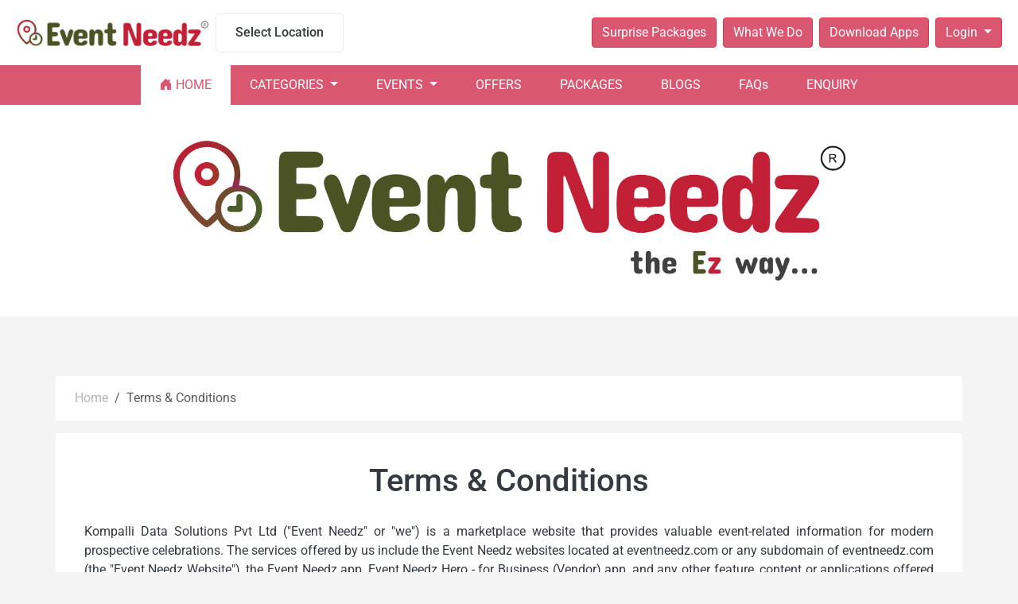

--- FILE ---
content_type: application/javascript; charset=UTF-8
request_url: https://www.eventneedz.com/chunk-MIDJOSPJ.js
body_size: 316438
content:
var Qy=Object.create;var Fa=Object.defineProperty,Ky=Object.defineProperties,Jy=Object.getOwnPropertyDescriptor,Xy=Object.getOwnPropertyDescriptors,eD=Object.getOwnPropertyNames,Go=Object.getOwnPropertySymbols,tD=Object.getPrototypeOf,ka=Object.prototype.hasOwnProperty,of=Object.prototype.propertyIsEnumerable;var rf=(e,t,r)=>t in e?Fa(e,t,{enumerable:!0,configurable:!0,writable:!0,value:r}):e[t]=r,v=(e,t)=>{for(var r in t||={})ka.call(t,r)&&rf(e,r,t[r]);if(Go)for(var r of Go(t))of.call(t,r)&&rf(e,r,t[r]);return e},K=(e,t)=>Ky(e,Xy(t));var SA=(e=>typeof require<"u"?require:typeof Proxy<"u"?new Proxy(e,{get:(t,r)=>(typeof require<"u"?require:t)[r]}):e)(function(e){if(typeof require<"u")return require.apply(this,arguments);throw Error('Dynamic require of "'+e+'" is not supported')});var sf=(e,t)=>{var r={};for(var n in e)ka.call(e,n)&&t.indexOf(n)<0&&(r[n]=e[n]);if(e!=null&&Go)for(var n of Go(e))t.indexOf(n)<0&&of.call(e,n)&&(r[n]=e[n]);return r};var xA=(e,t)=>()=>(t||e((t={exports:{}}).exports,t),t.exports);var nD=(e,t,r,n)=>{if(t&&typeof t=="object"||typeof t=="function")for(let o of eD(t))!ka.call(e,o)&&o!==r&&Fa(e,o,{get:()=>t[o],enumerable:!(n=Jy(t,o))||n.enumerable});return e};var AA=(e,t,r)=>(r=e!=null?Qy(tD(e)):{},nD(t||!e||!e.__esModule?Fa(r,"default",{value:e,enumerable:!0}):r,e));var Wo=(e,t,r)=>new Promise((n,o)=>{var i=c=>{try{a(r.next(c))}catch(u){o(u)}},s=c=>{try{a(r.throw(c))}catch(u){o(u)}},a=c=>c.done?n(c.value):Promise.resolve(c.value).then(i,s);a((r=r.apply(e,t)).next())});function af(e,t){return Object.is(e,t)}var le=null,Nr=!1,Zo=1,lt=Symbol("SIGNAL");function L(e){let t=le;return le=e,t}function rD(){return Nr}var Or={version:0,lastCleanEpoch:0,dirty:!1,producerNode:void 0,producerLastReadVersion:void 0,producerIndexOfThis:void 0,nextProducerIndex:0,liveConsumerNode:void 0,liveConsumerIndexOfThis:void 0,consumerAllowSignalWrites:!1,consumerIsAlwaysLive:!1,producerMustRecompute:()=>!1,producerRecomputeValue:()=>{},consumerMarkedDirty:()=>{},consumerOnSignalRead:()=>{}};function $a(e){if(Nr)throw new Error("");if(le===null)return;le.consumerOnSignalRead(e);let t=le.nextProducerIndex++;if(kn(le),t<le.producerNode.length&&le.producerNode[t]!==e&&Rr(le)){let r=le.producerNode[t];Xo(r,le.producerIndexOfThis[t])}le.producerNode[t]!==e&&(le.producerNode[t]=e,le.producerIndexOfThis[t]=Rr(le)?ff(e,le,t):0),le.producerLastReadVersion[t]=e.version}function oD(){Zo++}function cf(e){if(!(Rr(e)&&!e.dirty)&&!(!e.dirty&&e.lastCleanEpoch===Zo)){if(!e.producerMustRecompute(e)&&!Jo(e)){e.dirty=!1,e.lastCleanEpoch=Zo;return}e.producerRecomputeValue(e),e.dirty=!1,e.lastCleanEpoch=Zo}}function uf(e){if(e.liveConsumerNode===void 0)return;let t=Nr;Nr=!0;try{for(let r of e.liveConsumerNode)r.dirty||df(r)}finally{Nr=t}}function lf(){return le?.consumerAllowSignalWrites!==!1}function df(e){e.dirty=!0,uf(e),e.consumerMarkedDirty?.(e)}function Qo(e){return e&&(e.nextProducerIndex=0),L(e)}function Ko(e,t){if(L(t),!(!e||e.producerNode===void 0||e.producerIndexOfThis===void 0||e.producerLastReadVersion===void 0)){if(Rr(e))for(let r=e.nextProducerIndex;r<e.producerNode.length;r++)Xo(e.producerNode[r],e.producerIndexOfThis[r]);for(;e.producerNode.length>e.nextProducerIndex;)e.producerNode.pop(),e.producerLastReadVersion.pop(),e.producerIndexOfThis.pop()}}function Jo(e){kn(e);for(let t=0;t<e.producerNode.length;t++){let r=e.producerNode[t],n=e.producerLastReadVersion[t];if(n!==r.version||(cf(r),n!==r.version))return!0}return!1}function Ua(e){if(kn(e),Rr(e))for(let t=0;t<e.producerNode.length;t++)Xo(e.producerNode[t],e.producerIndexOfThis[t]);e.producerNode.length=e.producerLastReadVersion.length=e.producerIndexOfThis.length=0,e.liveConsumerNode&&(e.liveConsumerNode.length=e.liveConsumerIndexOfThis.length=0)}function ff(e,t,r){if(hf(e),kn(e),e.liveConsumerNode.length===0)for(let n=0;n<e.producerNode.length;n++)e.producerIndexOfThis[n]=ff(e.producerNode[n],e,n);return e.liveConsumerIndexOfThis.push(r),e.liveConsumerNode.push(t)-1}function Xo(e,t){if(hf(e),kn(e),e.liveConsumerNode.length===1)for(let n=0;n<e.producerNode.length;n++)Xo(e.producerNode[n],e.producerIndexOfThis[n]);let r=e.liveConsumerNode.length-1;if(e.liveConsumerNode[t]=e.liveConsumerNode[r],e.liveConsumerIndexOfThis[t]=e.liveConsumerIndexOfThis[r],e.liveConsumerNode.length--,e.liveConsumerIndexOfThis.length--,t<e.liveConsumerNode.length){let n=e.liveConsumerIndexOfThis[t],o=e.liveConsumerNode[t];kn(o),o.producerIndexOfThis[n]=t}}function Rr(e){return e.consumerIsAlwaysLive||(e?.liveConsumerNode?.length??0)>0}function kn(e){e.producerNode??=[],e.producerIndexOfThis??=[],e.producerLastReadVersion??=[]}function hf(e){e.liveConsumerNode??=[],e.liveConsumerIndexOfThis??=[]}function pf(e){let t=Object.create(iD);t.computation=e;let r=()=>{if(cf(t),$a(t),t.value===Yo)throw t.error;return t.value};return r[lt]=t,r}var La=Symbol("UNSET"),ja=Symbol("COMPUTING"),Yo=Symbol("ERRORED"),iD=K(v({},Or),{value:La,dirty:!0,error:null,equal:af,producerMustRecompute(e){return e.value===La||e.value===ja},producerRecomputeValue(e){if(e.value===ja)throw new Error("Detected cycle in computations.");let t=e.value;e.value=ja;let r=Qo(e),n;try{n=e.computation()}catch(o){n=Yo,e.error=o}finally{Ko(e,r)}if(t!==La&&t!==Yo&&n!==Yo&&e.equal(t,n)){e.value=t;return}e.value=n,e.version++}});function sD(){throw new Error}var gf=sD;function mf(){gf()}function vf(e){gf=e}var aD=null;function yf(e){let t=Object.create(wf);t.value=e;let r=()=>($a(t),t.value);return r[lt]=t,r}function Ba(e,t){lf()||mf(),e.equal(e.value,t)||(e.value=t,cD(e))}function Df(e,t){lf()||mf(),Ba(e,t(e.value))}var wf=K(v({},Or),{equal:af,value:void 0});function cD(e){e.version++,oD(),uf(e),aD?.()}function If(e,t,r){let n=Object.create(uD);r&&(n.consumerAllowSignalWrites=!0),n.fn=e,n.schedule=t;let o=c=>{n.cleanupFn=c};function i(c){return c.fn===null&&c.schedule===null}function s(c){i(c)||(Ua(c),c.cleanupFn(),c.fn=null,c.schedule=null,c.cleanupFn=Va)}let a=()=>{if(n.fn===null)return;if(rD())throw new Error("Schedulers cannot synchronously execute watches while scheduling.");if(n.dirty=!1,n.hasRun&&!Jo(n))return;n.hasRun=!0;let c=Qo(n);try{n.cleanupFn(),n.cleanupFn=Va,n.fn(o)}finally{Ko(n,c)}};return n.ref={notify:()=>df(n),run:a,cleanup:()=>n.cleanupFn(),destroy:()=>s(n),[lt]:n},n.ref}var Va=()=>{},uD=K(v({},Or),{consumerIsAlwaysLive:!0,consumerAllowSignalWrites:!1,consumerMarkedDirty:e=>{e.schedule!==null&&e.schedule(e.ref)},hasRun:!1,cleanupFn:Va});function x(e){return typeof e=="function"}function Ln(e){let r=e(n=>{Error.call(n),n.stack=new Error().stack});return r.prototype=Object.create(Error.prototype),r.prototype.constructor=r,r}var ei=Ln(e=>function(r){e(this),this.message=r?`${r.length} errors occurred during unsubscription:
${r.map((n,o)=>`${o+1}) ${n.toString()}`).join(`
  `)}`:"",this.name="UnsubscriptionError",this.errors=r});function ln(e,t){if(e){let r=e.indexOf(t);0<=r&&e.splice(r,1)}}var J=class e{constructor(t){this.initialTeardown=t,this.closed=!1,this._parentage=null,this._finalizers=null}unsubscribe(){let t;if(!this.closed){this.closed=!0;let{_parentage:r}=this;if(r)if(this._parentage=null,Array.isArray(r))for(let i of r)i.remove(this);else r.remove(this);let{initialTeardown:n}=this;if(x(n))try{n()}catch(i){t=i instanceof ei?i.errors:[i]}let{_finalizers:o}=this;if(o){this._finalizers=null;for(let i of o)try{Ef(i)}catch(s){t=t??[],s instanceof ei?t=[...t,...s.errors]:t.push(s)}}if(t)throw new ei(t)}}add(t){var r;if(t&&t!==this)if(this.closed)Ef(t);else{if(t instanceof e){if(t.closed||t._hasParent(this))return;t._addParent(this)}(this._finalizers=(r=this._finalizers)!==null&&r!==void 0?r:[]).push(t)}}_hasParent(t){let{_parentage:r}=this;return r===t||Array.isArray(r)&&r.includes(t)}_addParent(t){let{_parentage:r}=this;this._parentage=Array.isArray(r)?(r.push(t),r):r?[r,t]:t}_removeParent(t){let{_parentage:r}=this;r===t?this._parentage=null:Array.isArray(r)&&ln(r,t)}remove(t){let{_finalizers:r}=this;r&&ln(r,t),t instanceof e&&t._removeParent(this)}};J.EMPTY=(()=>{let e=new J;return e.closed=!0,e})();var Ha=J.EMPTY;function ti(e){return e instanceof J||e&&"closed"in e&&x(e.remove)&&x(e.add)&&x(e.unsubscribe)}function Ef(e){x(e)?e():e.unsubscribe()}var Qe={onUnhandledError:null,onStoppedNotification:null,Promise:void 0,useDeprecatedSynchronousErrorHandling:!1,useDeprecatedNextContext:!1};var jn={setTimeout(e,t,...r){let{delegate:n}=jn;return n?.setTimeout?n.setTimeout(e,t,...r):setTimeout(e,t,...r)},clearTimeout(e){let{delegate:t}=jn;return(t?.clearTimeout||clearTimeout)(e)},delegate:void 0};function ni(e){jn.setTimeout(()=>{let{onUnhandledError:t}=Qe;if(t)t(e);else throw e})}function Pr(){}var Cf=za("C",void 0,void 0);function bf(e){return za("E",void 0,e)}function Mf(e){return za("N",e,void 0)}function za(e,t,r){return{kind:e,value:t,error:r}}var dn=null;function Vn(e){if(Qe.useDeprecatedSynchronousErrorHandling){let t=!dn;if(t&&(dn={errorThrown:!1,error:null}),e(),t){let{errorThrown:r,error:n}=dn;if(dn=null,r)throw n}}else e()}function Tf(e){Qe.useDeprecatedSynchronousErrorHandling&&dn&&(dn.errorThrown=!0,dn.error=e)}var fn=class extends J{constructor(t){super(),this.isStopped=!1,t?(this.destination=t,ti(t)&&t.add(this)):this.destination=fD}static create(t,r,n){return new $n(t,r,n)}next(t){this.isStopped?Ga(Mf(t),this):this._next(t)}error(t){this.isStopped?Ga(bf(t),this):(this.isStopped=!0,this._error(t))}complete(){this.isStopped?Ga(Cf,this):(this.isStopped=!0,this._complete())}unsubscribe(){this.closed||(this.isStopped=!0,super.unsubscribe(),this.destination=null)}_next(t){this.destination.next(t)}_error(t){try{this.destination.error(t)}finally{this.unsubscribe()}}_complete(){try{this.destination.complete()}finally{this.unsubscribe()}}},lD=Function.prototype.bind;function qa(e,t){return lD.call(e,t)}var Wa=class{constructor(t){this.partialObserver=t}next(t){let{partialObserver:r}=this;if(r.next)try{r.next(t)}catch(n){ri(n)}}error(t){let{partialObserver:r}=this;if(r.error)try{r.error(t)}catch(n){ri(n)}else ri(t)}complete(){let{partialObserver:t}=this;if(t.complete)try{t.complete()}catch(r){ri(r)}}},$n=class extends fn{constructor(t,r,n){super();let o;if(x(t)||!t)o={next:t??void 0,error:r??void 0,complete:n??void 0};else{let i;this&&Qe.useDeprecatedNextContext?(i=Object.create(t),i.unsubscribe=()=>this.unsubscribe(),o={next:t.next&&qa(t.next,i),error:t.error&&qa(t.error,i),complete:t.complete&&qa(t.complete,i)}):o=t}this.destination=new Wa(o)}};function ri(e){Qe.useDeprecatedSynchronousErrorHandling?Tf(e):ni(e)}function dD(e){throw e}function Ga(e,t){let{onStoppedNotification:r}=Qe;r&&jn.setTimeout(()=>r(e,t))}var fD={closed:!0,next:Pr,error:dD,complete:Pr};var Un=typeof Symbol=="function"&&Symbol.observable||"@@observable";function Pe(e){return e}function Za(...e){return Ya(e)}function Ya(e){return e.length===0?Pe:e.length===1?e[0]:function(r){return e.reduce((n,o)=>o(n),r)}}var P=(()=>{class e{constructor(r){r&&(this._subscribe=r)}lift(r){let n=new e;return n.source=this,n.operator=r,n}subscribe(r,n,o){let i=pD(r)?r:new $n(r,n,o);return Vn(()=>{let{operator:s,source:a}=this;i.add(s?s.call(i,a):a?this._subscribe(i):this._trySubscribe(i))}),i}_trySubscribe(r){try{return this._subscribe(r)}catch(n){r.error(n)}}forEach(r,n){return n=Sf(n),new n((o,i)=>{let s=new $n({next:a=>{try{r(a)}catch(c){i(c),s.unsubscribe()}},error:i,complete:o});this.subscribe(s)})}_subscribe(r){var n;return(n=this.source)===null||n===void 0?void 0:n.subscribe(r)}[Un](){return this}pipe(...r){return Ya(r)(this)}toPromise(r){return r=Sf(r),new r((n,o)=>{let i;this.subscribe(s=>i=s,s=>o(s),()=>n(i))})}}return e.create=t=>new e(t),e})();function Sf(e){var t;return(t=e??Qe.Promise)!==null&&t!==void 0?t:Promise}function hD(e){return e&&x(e.next)&&x(e.error)&&x(e.complete)}function pD(e){return e&&e instanceof fn||hD(e)&&ti(e)}function Qa(e){return x(e?.lift)}function F(e){return t=>{if(Qa(t))return t.lift(function(r){try{return e(r,this)}catch(n){this.error(n)}});throw new TypeError("Unable to lift unknown Observable type")}}function N(e,t,r,n,o){return new Ka(e,t,r,n,o)}var Ka=class extends fn{constructor(t,r,n,o,i,s){super(t),this.onFinalize=i,this.shouldUnsubscribe=s,this._next=r?function(a){try{r(a)}catch(c){t.error(c)}}:super._next,this._error=o?function(a){try{o(a)}catch(c){t.error(c)}finally{this.unsubscribe()}}:super._error,this._complete=n?function(){try{n()}catch(a){t.error(a)}finally{this.unsubscribe()}}:super._complete}unsubscribe(){var t;if(!this.shouldUnsubscribe||this.shouldUnsubscribe()){let{closed:r}=this;super.unsubscribe(),!r&&((t=this.onFinalize)===null||t===void 0||t.call(this))}}};function Bn(){return F((e,t)=>{let r=null;e._refCount++;let n=N(t,void 0,void 0,void 0,()=>{if(!e||e._refCount<=0||0<--e._refCount){r=null;return}let o=e._connection,i=r;r=null,o&&(!i||o===i)&&o.unsubscribe(),t.unsubscribe()});e.subscribe(n),n.closed||(r=e.connect())})}var Hn=class extends P{constructor(t,r){super(),this.source=t,this.subjectFactory=r,this._subject=null,this._refCount=0,this._connection=null,Qa(t)&&(this.lift=t.lift)}_subscribe(t){return this.getSubject().subscribe(t)}getSubject(){let t=this._subject;return(!t||t.isStopped)&&(this._subject=this.subjectFactory()),this._subject}_teardown(){this._refCount=0;let{_connection:t}=this;this._subject=this._connection=null,t?.unsubscribe()}connect(){let t=this._connection;if(!t){t=this._connection=new J;let r=this.getSubject();t.add(this.source.subscribe(N(r,void 0,()=>{this._teardown(),r.complete()},n=>{this._teardown(),r.error(n)},()=>this._teardown()))),t.closed&&(this._connection=null,t=J.EMPTY)}return t}refCount(){return Bn()(this)}};var zn={schedule(e){let t=requestAnimationFrame,r=cancelAnimationFrame,{delegate:n}=zn;n&&(t=n.requestAnimationFrame,r=n.cancelAnimationFrame);let o=t(i=>{r=void 0,e(i)});return new J(()=>r?.(o))},requestAnimationFrame(...e){let{delegate:t}=zn;return(t?.requestAnimationFrame||requestAnimationFrame)(...e)},cancelAnimationFrame(...e){let{delegate:t}=zn;return(t?.cancelAnimationFrame||cancelAnimationFrame)(...e)},delegate:void 0};var xf=Ln(e=>function(){e(this),this.name="ObjectUnsubscribedError",this.message="object unsubscribed"});var me=(()=>{class e extends P{constructor(){super(),this.closed=!1,this.currentObservers=null,this.observers=[],this.isStopped=!1,this.hasError=!1,this.thrownError=null}lift(r){let n=new oi(this,this);return n.operator=r,n}_throwIfClosed(){if(this.closed)throw new xf}next(r){Vn(()=>{if(this._throwIfClosed(),!this.isStopped){this.currentObservers||(this.currentObservers=Array.from(this.observers));for(let n of this.currentObservers)n.next(r)}})}error(r){Vn(()=>{if(this._throwIfClosed(),!this.isStopped){this.hasError=this.isStopped=!0,this.thrownError=r;let{observers:n}=this;for(;n.length;)n.shift().error(r)}})}complete(){Vn(()=>{if(this._throwIfClosed(),!this.isStopped){this.isStopped=!0;let{observers:r}=this;for(;r.length;)r.shift().complete()}})}unsubscribe(){this.isStopped=this.closed=!0,this.observers=this.currentObservers=null}get observed(){var r;return((r=this.observers)===null||r===void 0?void 0:r.length)>0}_trySubscribe(r){return this._throwIfClosed(),super._trySubscribe(r)}_subscribe(r){return this._throwIfClosed(),this._checkFinalizedStatuses(r),this._innerSubscribe(r)}_innerSubscribe(r){let{hasError:n,isStopped:o,observers:i}=this;return n||o?Ha:(this.currentObservers=null,i.push(r),new J(()=>{this.currentObservers=null,ln(i,r)}))}_checkFinalizedStatuses(r){let{hasError:n,thrownError:o,isStopped:i}=this;n?r.error(o):i&&r.complete()}asObservable(){let r=new P;return r.source=this,r}}return e.create=(t,r)=>new oi(t,r),e})(),oi=class extends me{constructor(t,r){super(),this.destination=t,this.source=r}next(t){var r,n;(n=(r=this.destination)===null||r===void 0?void 0:r.next)===null||n===void 0||n.call(r,t)}error(t){var r,n;(n=(r=this.destination)===null||r===void 0?void 0:r.error)===null||n===void 0||n.call(r,t)}complete(){var t,r;(r=(t=this.destination)===null||t===void 0?void 0:t.complete)===null||r===void 0||r.call(t)}_subscribe(t){var r,n;return(n=(r=this.source)===null||r===void 0?void 0:r.subscribe(t))!==null&&n!==void 0?n:Ha}};var pe=class extends me{constructor(t){super(),this._value=t}get value(){return this.getValue()}_subscribe(t){let r=super._subscribe(t);return!r.closed&&t.next(this._value),r}getValue(){let{hasError:t,thrownError:r,_value:n}=this;if(t)throw r;return this._throwIfClosed(),n}next(t){super.next(this._value=t)}};var Ja={now(){return(Ja.delegate||Date).now()},delegate:void 0};var ii=class extends J{constructor(t,r){super()}schedule(t,r=0){return this}};var Fr={setInterval(e,t,...r){let{delegate:n}=Fr;return n?.setInterval?n.setInterval(e,t,...r):setInterval(e,t,...r)},clearInterval(e){let{delegate:t}=Fr;return(t?.clearInterval||clearInterval)(e)},delegate:void 0};var qn=class extends ii{constructor(t,r){super(t,r),this.scheduler=t,this.work=r,this.pending=!1}schedule(t,r=0){var n;if(this.closed)return this;this.state=t;let o=this.id,i=this.scheduler;return o!=null&&(this.id=this.recycleAsyncId(i,o,r)),this.pending=!0,this.delay=r,this.id=(n=this.id)!==null&&n!==void 0?n:this.requestAsyncId(i,this.id,r),this}requestAsyncId(t,r,n=0){return Fr.setInterval(t.flush.bind(t,this),n)}recycleAsyncId(t,r,n=0){if(n!=null&&this.delay===n&&this.pending===!1)return r;r!=null&&Fr.clearInterval(r)}execute(t,r){if(this.closed)return new Error("executing a cancelled action");this.pending=!1;let n=this._execute(t,r);if(n)return n;this.pending===!1&&this.id!=null&&(this.id=this.recycleAsyncId(this.scheduler,this.id,null))}_execute(t,r){let n=!1,o;try{this.work(t)}catch(i){n=!0,o=i||new Error("Scheduled action threw falsy error")}if(n)return this.unsubscribe(),o}unsubscribe(){if(!this.closed){let{id:t,scheduler:r}=this,{actions:n}=r;this.work=this.state=this.scheduler=null,this.pending=!1,ln(n,this),t!=null&&(this.id=this.recycleAsyncId(r,t,null)),this.delay=null,super.unsubscribe()}}};var Gn=class e{constructor(t,r=e.now){this.schedulerActionCtor=t,this.now=r}schedule(t,r=0,n){return new this.schedulerActionCtor(this,t).schedule(n,r)}};Gn.now=Ja.now;var Wn=class extends Gn{constructor(t,r=Gn.now){super(t,r),this.actions=[],this._active=!1}flush(t){let{actions:r}=this;if(this._active){r.push(t);return}let n;this._active=!0;do if(n=t.execute(t.state,t.delay))break;while(t=r.shift());if(this._active=!1,n){for(;t=r.shift();)t.unsubscribe();throw n}}};var kr=new Wn(qn),Af=kr;var si=class extends qn{constructor(t,r){super(t,r),this.scheduler=t,this.work=r}requestAsyncId(t,r,n=0){return n!==null&&n>0?super.requestAsyncId(t,r,n):(t.actions.push(this),t._scheduled||(t._scheduled=zn.requestAnimationFrame(()=>t.flush(void 0))))}recycleAsyncId(t,r,n=0){var o;if(n!=null?n>0:this.delay>0)return super.recycleAsyncId(t,r,n);let{actions:i}=t;r!=null&&((o=i[i.length-1])===null||o===void 0?void 0:o.id)!==r&&(zn.cancelAnimationFrame(r),t._scheduled=void 0)}};var ai=class extends Wn{flush(t){this._active=!0;let r=this._scheduled;this._scheduled=void 0;let{actions:n}=this,o;t=t||n.shift();do if(o=t.execute(t.state,t.delay))break;while((t=n[0])&&t.id===r&&n.shift());if(this._active=!1,o){for(;(t=n[0])&&t.id===r&&n.shift();)t.unsubscribe();throw o}}};var gD=new ai(si);var we=new P(e=>e.complete());function ci(e){return e&&x(e.schedule)}function Xa(e){return e[e.length-1]}function ui(e){return x(Xa(e))?e.pop():void 0}function dt(e){return ci(Xa(e))?e.pop():void 0}function _f(e,t){return typeof Xa(e)=="number"?e.pop():t}function Rf(e,t,r,n){function o(i){return i instanceof r?i:new r(function(s){s(i)})}return new(r||(r=Promise))(function(i,s){function a(l){try{u(n.next(l))}catch(d){s(d)}}function c(l){try{u(n.throw(l))}catch(d){s(d)}}function u(l){l.done?i(l.value):o(l.value).then(a,c)}u((n=n.apply(e,t||[])).next())})}function Nf(e){var t=typeof Symbol=="function"&&Symbol.iterator,r=t&&e[t],n=0;if(r)return r.call(e);if(e&&typeof e.length=="number")return{next:function(){return e&&n>=e.length&&(e=void 0),{value:e&&e[n++],done:!e}}};throw new TypeError(t?"Object is not iterable.":"Symbol.iterator is not defined.")}function hn(e){return this instanceof hn?(this.v=e,this):new hn(e)}function Of(e,t,r){if(!Symbol.asyncIterator)throw new TypeError("Symbol.asyncIterator is not defined.");var n=r.apply(e,t||[]),o,i=[];return o={},s("next"),s("throw"),s("return"),o[Symbol.asyncIterator]=function(){return this},o;function s(f){n[f]&&(o[f]=function(h){return new Promise(function(g,C){i.push([f,h,g,C])>1||a(f,h)})})}function a(f,h){try{c(n[f](h))}catch(g){d(i[0][3],g)}}function c(f){f.value instanceof hn?Promise.resolve(f.value.v).then(u,l):d(i[0][2],f)}function u(f){a("next",f)}function l(f){a("throw",f)}function d(f,h){f(h),i.shift(),i.length&&a(i[0][0],i[0][1])}}function Pf(e){if(!Symbol.asyncIterator)throw new TypeError("Symbol.asyncIterator is not defined.");var t=e[Symbol.asyncIterator],r;return t?t.call(e):(e=typeof Nf=="function"?Nf(e):e[Symbol.iterator](),r={},n("next"),n("throw"),n("return"),r[Symbol.asyncIterator]=function(){return this},r);function n(i){r[i]=e[i]&&function(s){return new Promise(function(a,c){s=e[i](s),o(a,c,s.done,s.value)})}}function o(i,s,a,c){Promise.resolve(c).then(function(u){i({value:u,done:a})},s)}}var li=e=>e&&typeof e.length=="number"&&typeof e!="function";function di(e){return x(e?.then)}function fi(e){return x(e[Un])}function hi(e){return Symbol.asyncIterator&&x(e?.[Symbol.asyncIterator])}function pi(e){return new TypeError(`You provided ${e!==null&&typeof e=="object"?"an invalid object":`'${e}'`} where a stream was expected. You can provide an Observable, Promise, ReadableStream, Array, AsyncIterable, or Iterable.`)}function mD(){return typeof Symbol!="function"||!Symbol.iterator?"@@iterator":Symbol.iterator}var gi=mD();function mi(e){return x(e?.[gi])}function vi(e){return Of(this,arguments,function*(){let r=e.getReader();try{for(;;){let{value:n,done:o}=yield hn(r.read());if(o)return yield hn(void 0);yield yield hn(n)}}finally{r.releaseLock()}})}function yi(e){return x(e?.getReader)}function Q(e){if(e instanceof P)return e;if(e!=null){if(fi(e))return vD(e);if(li(e))return yD(e);if(di(e))return DD(e);if(hi(e))return Ff(e);if(mi(e))return wD(e);if(yi(e))return ID(e)}throw pi(e)}function vD(e){return new P(t=>{let r=e[Un]();if(x(r.subscribe))return r.subscribe(t);throw new TypeError("Provided object does not correctly implement Symbol.observable")})}function yD(e){return new P(t=>{for(let r=0;r<e.length&&!t.closed;r++)t.next(e[r]);t.complete()})}function DD(e){return new P(t=>{e.then(r=>{t.closed||(t.next(r),t.complete())},r=>t.error(r)).then(null,ni)})}function wD(e){return new P(t=>{for(let r of e)if(t.next(r),t.closed)return;t.complete()})}function Ff(e){return new P(t=>{ED(e,t).catch(r=>t.error(r))})}function ID(e){return Ff(vi(e))}function ED(e,t){var r,n,o,i;return Rf(this,void 0,void 0,function*(){try{for(r=Pf(e);n=yield r.next(),!n.done;){let s=n.value;if(t.next(s),t.closed)return}}catch(s){o={error:s}}finally{try{n&&!n.done&&(i=r.return)&&(yield i.call(r))}finally{if(o)throw o.error}}t.complete()})}function Se(e,t,r,n=0,o=!1){let i=t.schedule(function(){r(),o?e.add(this.schedule(null,n)):this.unsubscribe()},n);if(e.add(i),!o)return i}function Di(e,t=0){return F((r,n)=>{r.subscribe(N(n,o=>Se(n,e,()=>n.next(o),t),()=>Se(n,e,()=>n.complete(),t),o=>Se(n,e,()=>n.error(o),t)))})}function wi(e,t=0){return F((r,n)=>{n.add(e.schedule(()=>r.subscribe(n),t))})}function kf(e,t){return Q(e).pipe(wi(t),Di(t))}function Lf(e,t){return Q(e).pipe(wi(t),Di(t))}function jf(e,t){return new P(r=>{let n=0;return t.schedule(function(){n===e.length?r.complete():(r.next(e[n++]),r.closed||this.schedule())})})}function Vf(e,t){return new P(r=>{let n;return Se(r,t,()=>{n=e[gi](),Se(r,t,()=>{let o,i;try{({value:o,done:i}=n.next())}catch(s){r.error(s);return}i?r.complete():r.next(o)},0,!0)}),()=>x(n?.return)&&n.return()})}function Ii(e,t){if(!e)throw new Error("Iterable cannot be null");return new P(r=>{Se(r,t,()=>{let n=e[Symbol.asyncIterator]();Se(r,t,()=>{n.next().then(o=>{o.done?r.complete():r.next(o.value)})},0,!0)})})}function $f(e,t){return Ii(vi(e),t)}function Uf(e,t){if(e!=null){if(fi(e))return kf(e,t);if(li(e))return jf(e,t);if(di(e))return Lf(e,t);if(hi(e))return Ii(e,t);if(mi(e))return Vf(e,t);if(yi(e))return $f(e,t)}throw pi(e)}function W(e,t){return t?Uf(e,t):Q(e)}function b(...e){let t=dt(e);return W(e,t)}function Zn(e,t){let r=x(e)?e:()=>e,n=o=>o.error(r());return new P(t?o=>t.schedule(n,0,o):n)}function ec(e){return!!e&&(e instanceof P||x(e.lift)&&x(e.subscribe))}var Mt=Ln(e=>function(){e(this),this.name="EmptyError",this.message="no elements in sequence"});function Bf(e){return e instanceof Date&&!isNaN(e)}function R(e,t){return F((r,n)=>{let o=0;r.subscribe(N(n,i=>{n.next(e.call(t,i,o++))}))})}var{isArray:CD}=Array;function bD(e,t){return CD(t)?e(...t):e(t)}function Ei(e){return R(t=>bD(e,t))}var{isArray:MD}=Array,{getPrototypeOf:TD,prototype:SD,keys:xD}=Object;function Ci(e){if(e.length===1){let t=e[0];if(MD(t))return{args:t,keys:null};if(AD(t)){let r=xD(t);return{args:r.map(n=>t[n]),keys:r}}}return{args:e,keys:null}}function AD(e){return e&&typeof e=="object"&&TD(e)===SD}function bi(e,t){return e.reduce((r,n,o)=>(r[n]=t[o],r),{})}function Lr(...e){let t=dt(e),r=ui(e),{args:n,keys:o}=Ci(e);if(n.length===0)return W([],t);let i=new P(_D(n,t,o?s=>bi(o,s):Pe));return r?i.pipe(Ei(r)):i}function _D(e,t,r=Pe){return n=>{Hf(t,()=>{let{length:o}=e,i=new Array(o),s=o,a=o;for(let c=0;c<o;c++)Hf(t,()=>{let u=W(e[c],t),l=!1;u.subscribe(N(n,d=>{i[c]=d,l||(l=!0,a--),a||n.next(r(i.slice()))},()=>{--s||n.complete()}))},n)},n)}}function Hf(e,t,r){e?Se(r,e,t):t()}function zf(e,t,r,n,o,i,s,a){let c=[],u=0,l=0,d=!1,f=()=>{d&&!c.length&&!u&&t.complete()},h=C=>u<n?g(C):c.push(C),g=C=>{i&&t.next(C),u++;let E=!1;Q(r(C,l++)).subscribe(N(t,m=>{o?.(m),i?h(m):t.next(m)},()=>{E=!0},void 0,()=>{if(E)try{for(u--;c.length&&u<n;){let m=c.shift();s?Se(t,s,()=>g(m)):g(m)}f()}catch(m){t.error(m)}}))};return e.subscribe(N(t,h,()=>{d=!0,f()})),()=>{a?.()}}function re(e,t,r=1/0){return x(t)?re((n,o)=>R((i,s)=>t(n,i,o,s))(Q(e(n,o))),r):(typeof t=="number"&&(r=t),F((n,o)=>zf(n,o,e,r)))}function ft(e=1/0){return re(Pe,e)}function qf(){return ft(1)}function Yn(...e){return qf()(W(e,dt(e)))}function Mi(e){return new P(t=>{Q(e()).subscribe(t)})}function ND(...e){let t=ui(e),{args:r,keys:n}=Ci(e),o=new P(i=>{let{length:s}=r;if(!s){i.complete();return}let a=new Array(s),c=s,u=s;for(let l=0;l<s;l++){let d=!1;Q(r[l]).subscribe(N(i,f=>{d||(d=!0,u--),a[l]=f},()=>c--,void 0,()=>{(!c||!d)&&(u||i.next(n?bi(n,a):a),i.complete())}))}});return t?o.pipe(Ei(t)):o}function Ti(e=0,t,r=Af){let n=-1;return t!=null&&(ci(t)?r=t:n=t),new P(o=>{let i=Bf(e)?+e-r.now():e;i<0&&(i=0);let s=0;return r.schedule(function(){o.closed||(o.next(s++),0<=n?this.schedule(void 0,n):o.complete())},i)})}function RD(e=0,t=kr){return e<0&&(e=0),Ti(e,e,t)}function OD(...e){let t=dt(e),r=_f(e,1/0),n=e;return n.length?n.length===1?Q(n[0]):ft(r)(W(n,t)):we}function xe(e,t){return F((r,n)=>{let o=0;r.subscribe(N(n,i=>e.call(t,i,o++)&&n.next(i)))})}function Gf(e){return F((t,r)=>{let n=!1,o=null,i=null,s=!1,a=()=>{if(i?.unsubscribe(),i=null,n){n=!1;let u=o;o=null,r.next(u)}s&&r.complete()},c=()=>{i=null,s&&r.complete()};t.subscribe(N(r,u=>{n=!0,o=u,i||Q(e(u)).subscribe(i=N(r,a,c))},()=>{s=!0,(!n||!i||i.closed)&&r.complete()}))})}function PD(e,t=kr){return Gf(()=>Ti(e,t))}function qt(e){return F((t,r)=>{let n=null,o=!1,i;n=t.subscribe(N(r,void 0,void 0,s=>{i=Q(e(s,qt(e)(t))),n?(n.unsubscribe(),n=null,i.subscribe(r)):o=!0})),o&&(n.unsubscribe(),n=null,i.subscribe(r))})}function Wf(e,t,r,n,o){return(i,s)=>{let a=r,c=t,u=0;i.subscribe(N(s,l=>{let d=u++;c=a?e(c,l,d):(a=!0,l),n&&s.next(c)},o&&(()=>{a&&s.next(c),s.complete()})))}}function Tt(e,t){return x(t)?re(e,t,1):re(e,1)}function Gt(e){return F((t,r)=>{let n=!1;t.subscribe(N(r,o=>{n=!0,r.next(o)},()=>{n||r.next(e),r.complete()}))})}function St(e){return e<=0?()=>we:F((t,r)=>{let n=0;t.subscribe(N(r,o=>{++n<=e&&(r.next(o),e<=n&&r.complete())}))})}function tc(e){return R(()=>e)}function Si(e=FD){return F((t,r)=>{let n=!1;t.subscribe(N(r,o=>{n=!0,r.next(o)},()=>n?r.complete():r.error(e())))})}function FD(){return new Mt}function Wt(e){return F((t,r)=>{try{t.subscribe(r)}finally{r.add(e)}})}function Ke(e,t){let r=arguments.length>=2;return n=>n.pipe(e?xe((o,i)=>e(o,i,n)):Pe,St(1),r?Gt(t):Si(()=>new Mt))}function Qn(e){return e<=0?()=>we:F((t,r)=>{let n=[];t.subscribe(N(r,o=>{n.push(o),e<n.length&&n.shift()},()=>{for(let o of n)r.next(o);r.complete()},void 0,()=>{n=null}))})}function nc(e,t){let r=arguments.length>=2;return n=>n.pipe(e?xe((o,i)=>e(o,i,n)):Pe,Qn(1),r?Gt(t):Si(()=>new Mt))}function rc(e,t){return F(Wf(e,t,arguments.length>=2,!0))}function oc(...e){let t=dt(e);return F((r,n)=>{(t?Yn(e,r,t):Yn(e,r)).subscribe(n)})}function Ae(e,t){return F((r,n)=>{let o=null,i=0,s=!1,a=()=>s&&!o&&n.complete();r.subscribe(N(n,c=>{o?.unsubscribe();let u=0,l=i++;Q(e(c,l)).subscribe(o=N(n,d=>n.next(t?t(c,d,l,u++):d),()=>{o=null,a()}))},()=>{s=!0,a()}))})}function ic(e){return F((t,r)=>{Q(e).subscribe(N(r,()=>r.complete(),Pr)),!r.closed&&t.subscribe(r)})}function se(e,t,r){let n=x(e)||t||r?{next:e,error:t,complete:r}:e;return n?F((o,i)=>{var s;(s=n.subscribe)===null||s===void 0||s.call(n);let a=!0;o.subscribe(N(i,c=>{var u;(u=n.next)===null||u===void 0||u.call(n,c),i.next(c)},()=>{var c;a=!1,(c=n.complete)===null||c===void 0||c.call(n),i.complete()},c=>{var u;a=!1,(u=n.error)===null||u===void 0||u.call(n,c),i.error(c)},()=>{var c,u;a&&((c=n.unsubscribe)===null||c===void 0||c.call(n)),(u=n.finalize)===null||u===void 0||u.call(n)}))}):Pe}var jh="https://g.co/ng/security#xss",y=class extends Error{constructor(t,r){super(ms(t,r)),this.code=t}};function ms(e,t){return`${`NG0${Math.abs(e)}`}${t?": "+t:""}`}function Xr(e){return{toString:e}.toString()}var xi="__parameters__";function kD(e){return function(...r){if(e){let n=e(...r);for(let o in n)this[o]=n[o]}}}function Vh(e,t,r){return Xr(()=>{let n=kD(t);function o(...i){if(this instanceof o)return n.apply(this,i),this;let s=new o(...i);return a.annotation=s,a;function a(c,u,l){let d=c.hasOwnProperty(xi)?c[xi]:Object.defineProperty(c,xi,{value:[]})[xi];for(;d.length<=l;)d.push(null);return(d[l]=d[l]||[]).push(s),c}}return r&&(o.prototype=Object.create(r.prototype)),o.prototype.ngMetadataName=e,o.annotationCls=o,o})}var ne=globalThis;function q(e){for(let t in e)if(e[t]===q)return t;throw Error("Could not find renamed property on target object.")}function LD(e,t){for(let r in t)t.hasOwnProperty(r)&&!e.hasOwnProperty(r)&&(e[r]=t[r])}function Ce(e){if(typeof e=="string")return e;if(Array.isArray(e))return"["+e.map(Ce).join(", ")+"]";if(e==null)return""+e;if(e.overriddenName)return`${e.overriddenName}`;if(e.name)return`${e.name}`;let t=e.toString();if(t==null)return""+t;let r=t.indexOf(`
`);return r===-1?t:t.substring(0,r)}function Ec(e,t){return e==null||e===""?t===null?"":t:t==null||t===""?e:e+" "+t}var jD=q({__forward_ref__:q});function $h(e){return e.__forward_ref__=$h,e.toString=function(){return Ce(this())},e}function Ie(e){return Uh(e)?e():e}function Uh(e){return typeof e=="function"&&e.hasOwnProperty(jD)&&e.__forward_ref__===$h}function D(e){return{token:e.token,providedIn:e.providedIn||null,factory:e.factory,value:void 0}}function Pt(e){return{providers:e.providers||[],imports:e.imports||[]}}function vs(e){return Zf(e,Hh)||Zf(e,zh)}function Bh(e){return vs(e)!==null}function Zf(e,t){return e.hasOwnProperty(t)?e[t]:null}function VD(e){let t=e&&(e[Hh]||e[zh]);return t||null}function Yf(e){return e&&(e.hasOwnProperty(Qf)||e.hasOwnProperty($D))?e[Qf]:null}var Hh=q({\u0275prov:q}),Qf=q({\u0275inj:q}),zh=q({ngInjectableDef:q}),$D=q({ngInjectorDef:q}),w=class{constructor(t,r){this._desc=t,this.ngMetadataName="InjectionToken",this.\u0275prov=void 0,typeof r=="number"?this.__NG_ELEMENT_ID__=r:r!==void 0&&(this.\u0275prov=D({token:this,providedIn:r.providedIn||"root",factory:r.factory}))}get multi(){return this}toString(){return`InjectionToken ${this._desc}`}};function qh(e){return e&&!!e.\u0275providers}var UD=q({\u0275cmp:q}),BD=q({\u0275dir:q}),HD=q({\u0275pipe:q}),zD=q({\u0275mod:q}),zi=q({\u0275fac:q}),Vr=q({__NG_ELEMENT_ID__:q}),Kf=q({__NG_ENV_ID__:q});function ae(e){return typeof e=="string"?e:e==null?"":String(e)}function qD(e){return typeof e=="function"?e.name||e.toString():typeof e=="object"&&e!=null&&typeof e.type=="function"?e.type.name||e.type.toString():ae(e)}function GD(e,t){let r=t?`. Dependency path: ${t.join(" > ")} > ${e}`:"";throw new y(-200,e)}function Ru(e,t){throw new y(-201,!1)}var O=function(e){return e[e.Default=0]="Default",e[e.Host=1]="Host",e[e.Self=2]="Self",e[e.SkipSelf=4]="SkipSelf",e[e.Optional=8]="Optional",e}(O||{}),Cc;function Gh(){return Cc}function _e(e){let t=Cc;return Cc=e,t}function Wh(e,t,r){let n=vs(e);if(n&&n.providedIn=="root")return n.value===void 0?n.value=n.factory():n.value;if(r&O.Optional)return null;if(t!==void 0)return t;Ru(e,"Injector")}var WD={},Ur=WD,bc="__NG_DI_FLAG__",qi="ngTempTokenPath",ZD="ngTokenPath",YD=/\n/gm,QD="\u0275",Jf="__source",tr;function KD(){return tr}function Zt(e){let t=tr;return tr=e,t}function JD(e,t=O.Default){if(tr===void 0)throw new y(-203,!1);return tr===null?Wh(e,void 0,t):tr.get(e,t&O.Optional?null:void 0,t)}function I(e,t=O.Default){return(Gh()||JD)(Ie(e),t)}function p(e,t=O.Default){return I(e,ys(t))}function ys(e){return typeof e>"u"||typeof e=="number"?e:0|(e.optional&&8)|(e.host&&1)|(e.self&&2)|(e.skipSelf&&4)}function Mc(e){let t=[];for(let r=0;r<e.length;r++){let n=Ie(e[r]);if(Array.isArray(n)){if(n.length===0)throw new y(900,!1);let o,i=O.Default;for(let s=0;s<n.length;s++){let a=n[s],c=XD(a);typeof c=="number"?c===-1?o=a.token:i|=c:o=a}t.push(I(o,i))}else t.push(I(n))}return t}function Zh(e,t){return e[bc]=t,e.prototype[bc]=t,e}function XD(e){return e[bc]}function ew(e,t,r,n){let o=e[qi];throw t[Jf]&&o.unshift(t[Jf]),e.message=tw(`
`+e.message,o,r,n),e[ZD]=o,e[qi]=null,e}function tw(e,t,r,n=null){e=e&&e.charAt(0)===`
`&&e.charAt(1)==QD?e.slice(2):e;let o=Ce(t);if(Array.isArray(t))o=t.map(Ce).join(" -> ");else if(typeof t=="object"){let i=[];for(let s in t)if(t.hasOwnProperty(s)){let a=t[s];i.push(s+":"+(typeof a=="string"?JSON.stringify(a):Ce(a)))}o=`{${i.join(", ")}}`}return`${r}${n?"("+n+")":""}[${o}]: ${e.replace(YD,`
  `)}`}var eo=Zh(Vh("Optional"),8);var Ds=Zh(Vh("SkipSelf"),4);function mn(e,t){let r=e.hasOwnProperty(zi);return r?e[zi]:null}function nw(e,t,r){if(e.length!==t.length)return!1;for(let n=0;n<e.length;n++){let o=e[n],i=t[n];if(r&&(o=r(o),i=r(i)),i!==o)return!1}return!0}function rw(e){return e.flat(Number.POSITIVE_INFINITY)}function Ou(e,t){e.forEach(r=>Array.isArray(r)?Ou(r,t):t(r))}function Yh(e,t,r){t>=e.length?e.push(r):e.splice(t,0,r)}function Gi(e,t){return t>=e.length-1?e.pop():e.splice(t,1)[0]}function ow(e,t){let r=[];for(let n=0;n<e;n++)r.push(t);return r}function iw(e,t,r,n){let o=e.length;if(o==t)e.push(r,n);else if(o===1)e.push(n,e[0]),e[0]=r;else{for(o--,e.push(e[o-1],e[o]);o>t;){let i=o-2;e[o]=e[i],o--}e[t]=r,e[t+1]=n}}function to(e,t,r){let n=no(e,t);return n>=0?e[n|1]=r:(n=~n,iw(e,n,t,r)),n}function sc(e,t){let r=no(e,t);if(r>=0)return e[r|1]}function no(e,t){return sw(e,t,1)}function sw(e,t,r){let n=0,o=e.length>>r;for(;o!==n;){let i=n+(o-n>>1),s=e[i<<r];if(t===s)return i<<r;s>t?o=i:n=i+1}return~(o<<r)}var rr={},Ee=[],vn=new w(""),Qh=new w("",-1),Kh=new w(""),Wi=class{get(t,r=Ur){if(r===Ur){let n=new Error(`NullInjectorError: No provider for ${Ce(t)}!`);throw n.name="NullInjectorError",n}return r}},Jh=function(e){return e[e.OnPush=0]="OnPush",e[e.Default=1]="Default",e}(Jh||{}),gt=function(e){return e[e.Emulated=0]="Emulated",e[e.None=2]="None",e[e.ShadowDom=3]="ShadowDom",e}(gt||{}),He=function(e){return e[e.None=0]="None",e[e.SignalBased=1]="SignalBased",e[e.HasDecoratorInputTransform=2]="HasDecoratorInputTransform",e}(He||{});function aw(e,t,r){let n=e.length;for(;;){let o=e.indexOf(t,r);if(o===-1)return o;if(o===0||e.charCodeAt(o-1)<=32){let i=t.length;if(o+i===n||e.charCodeAt(o+i)<=32)return o}r=o+1}}function Tc(e,t,r){let n=0;for(;n<r.length;){let o=r[n];if(typeof o=="number"){if(o!==0)break;n++;let i=r[n++],s=r[n++],a=r[n++];e.setAttribute(t,s,a,i)}else{let i=o,s=r[++n];cw(i)?e.setProperty(t,i,s):e.setAttribute(t,i,s),n++}}return n}function Xh(e){return e===3||e===4||e===6}function cw(e){return e.charCodeAt(0)===64}function Br(e,t){if(!(t===null||t.length===0))if(e===null||e.length===0)e=t.slice();else{let r=-1;for(let n=0;n<t.length;n++){let o=t[n];typeof o=="number"?r=o:r===0||(r===-1||r===2?Xf(e,r,o,null,t[++n]):Xf(e,r,o,null,null))}}return e}function Xf(e,t,r,n,o){let i=0,s=e.length;if(t===-1)s=-1;else for(;i<e.length;){let a=e[i++];if(typeof a=="number"){if(a===t){s=-1;break}else if(a>t){s=i-1;break}}}for(;i<e.length;){let a=e[i];if(typeof a=="number")break;if(a===r){if(n===null){o!==null&&(e[i+1]=o);return}else if(n===e[i+1]){e[i+2]=o;return}}i++,n!==null&&i++,o!==null&&i++}s!==-1&&(e.splice(s,0,t),i=s+1),e.splice(i++,0,r),n!==null&&e.splice(i++,0,n),o!==null&&e.splice(i++,0,o)}var ep="ng-template";function uw(e,t,r,n){let o=0;if(n){for(;o<t.length&&typeof t[o]=="string";o+=2)if(t[o]==="class"&&aw(t[o+1].toLowerCase(),r,0)!==-1)return!0}else if(Pu(e))return!1;if(o=t.indexOf(1,o),o>-1){let i;for(;++o<t.length&&typeof(i=t[o])=="string";)if(i.toLowerCase()===r)return!0}return!1}function Pu(e){return e.type===4&&e.value!==ep}function lw(e,t,r){let n=e.type===4&&!r?ep:e.value;return t===n}function dw(e,t,r){let n=4,o=e.attrs,i=o!==null?pw(o):0,s=!1;for(let a=0;a<t.length;a++){let c=t[a];if(typeof c=="number"){if(!s&&!Je(n)&&!Je(c))return!1;if(s&&Je(c))continue;s=!1,n=c|n&1;continue}if(!s)if(n&4){if(n=2|n&1,c!==""&&!lw(e,c,r)||c===""&&t.length===1){if(Je(n))return!1;s=!0}}else if(n&8){if(o===null||!uw(e,o,c,r)){if(Je(n))return!1;s=!0}}else{let u=t[++a],l=fw(c,o,Pu(e),r);if(l===-1){if(Je(n))return!1;s=!0;continue}if(u!==""){let d;if(l>i?d="":d=o[l+1].toLowerCase(),n&2&&u!==d){if(Je(n))return!1;s=!0}}}}return Je(n)||s}function Je(e){return(e&1)===0}function fw(e,t,r,n){if(t===null)return-1;let o=0;if(n||!r){let i=!1;for(;o<t.length;){let s=t[o];if(s===e)return o;if(s===3||s===6)i=!0;else if(s===1||s===2){let a=t[++o];for(;typeof a=="string";)a=t[++o];continue}else{if(s===4)break;if(s===0){o+=4;continue}}o+=i?1:2}return-1}else return gw(t,e)}function tp(e,t,r=!1){for(let n=0;n<t.length;n++)if(dw(e,t[n],r))return!0;return!1}function hw(e){let t=e.attrs;if(t!=null){let r=t.indexOf(5);if(!(r&1))return t[r+1]}return null}function pw(e){for(let t=0;t<e.length;t++){let r=e[t];if(Xh(r))return t}return e.length}function gw(e,t){let r=e.indexOf(4);if(r>-1)for(r++;r<e.length;){let n=e[r];if(typeof n=="number")return-1;if(n===t)return r;r++}return-1}function mw(e,t){e:for(let r=0;r<t.length;r++){let n=t[r];if(e.length===n.length){for(let o=0;o<e.length;o++)if(e[o]!==n[o])continue e;return!0}}return!1}function eh(e,t){return e?":not("+t.trim()+")":t}function vw(e){let t=e[0],r=1,n=2,o="",i=!1;for(;r<e.length;){let s=e[r];if(typeof s=="string")if(n&2){let a=e[++r];o+="["+s+(a.length>0?'="'+a+'"':"")+"]"}else n&8?o+="."+s:n&4&&(o+=" "+s);else o!==""&&!Je(s)&&(t+=eh(i,o),o=""),n=s,i=i||!Je(n);r++}return o!==""&&(t+=eh(i,o)),t}function yw(e){return e.map(vw).join(",")}function Dw(e){let t=[],r=[],n=1,o=2;for(;n<e.length;){let i=e[n];if(typeof i=="string")o===2?i!==""&&t.push(i,e[++n]):o===8&&r.push(i);else{if(!Je(o))break;o=i}n++}return{attrs:t,classes:r}}function np(e){return Xr(()=>{let t=ap(e),r=K(v({},t),{decls:e.decls,vars:e.vars,template:e.template,consts:e.consts||null,ngContentSelectors:e.ngContentSelectors,onPush:e.changeDetection===Jh.OnPush,directiveDefs:null,pipeDefs:null,dependencies:t.standalone&&e.dependencies||null,getStandaloneInjector:null,signals:e.signals??!1,data:e.data||{},encapsulation:e.encapsulation||gt.Emulated,styles:e.styles||Ee,_:null,schemas:e.schemas||null,tView:null,id:""});cp(r);let n=e.dependencies;return r.directiveDefs=nh(n,!1),r.pipeDefs=nh(n,!0),r.id=Ew(r),r})}function ww(e){return At(e)||rp(e)}function Iw(e){return e!==null}function Ft(e){return Xr(()=>({type:e.type,bootstrap:e.bootstrap||Ee,declarations:e.declarations||Ee,imports:e.imports||Ee,exports:e.exports||Ee,transitiveCompileScopes:null,schemas:e.schemas||null,id:e.id||null}))}function th(e,t){if(e==null)return rr;let r={};for(let n in e)if(e.hasOwnProperty(n)){let o=e[n],i,s,a=He.None;Array.isArray(o)?(a=o[0],i=o[1],s=o[2]??i):(i=o,s=o),t?(r[i]=a!==He.None?[n,a]:n,t[i]=s):r[i]=n}return r}function Ge(e){return Xr(()=>{let t=ap(e);return cp(t),t})}function Mn(e){return{type:e.type,name:e.name,factory:null,pure:e.pure!==!1,standalone:e.standalone===!0,onDestroy:e.type.prototype.ngOnDestroy||null}}function At(e){return e[UD]||null}function rp(e){return e[BD]||null}function op(e){return e[HD]||null}function ip(e){let t=At(e)||rp(e)||op(e);return t!==null?t.standalone:!1}function sp(e,t){let r=e[zD]||null;if(!r&&t===!0)throw new Error(`Type ${Ce(e)} does not have '\u0275mod' property.`);return r}function ap(e){let t={};return{type:e.type,providersResolver:null,factory:null,hostBindings:e.hostBindings||null,hostVars:e.hostVars||0,hostAttrs:e.hostAttrs||null,contentQueries:e.contentQueries||null,declaredInputs:t,inputTransforms:null,inputConfig:e.inputs||rr,exportAs:e.exportAs||null,standalone:e.standalone===!0,signals:e.signals===!0,selectors:e.selectors||Ee,viewQuery:e.viewQuery||null,features:e.features||null,setInput:null,findHostDirectiveDefs:null,hostDirectives:null,inputs:th(e.inputs,t),outputs:th(e.outputs),debugInfo:null}}function cp(e){e.features?.forEach(t=>t(e))}function nh(e,t){if(!e)return null;let r=t?op:ww;return()=>(typeof e=="function"?e():e).map(n=>r(n)).filter(Iw)}function Ew(e){let t=0,r=[e.selectors,e.ngContentSelectors,e.hostVars,e.hostAttrs,e.consts,e.vars,e.decls,e.encapsulation,e.standalone,e.signals,e.exportAs,JSON.stringify(e.inputs),JSON.stringify(e.outputs),Object.getOwnPropertyNames(e.type.prototype),!!e.contentQueries,!!e.viewQuery].join("|");for(let o of r)t=Math.imul(31,t)+o.charCodeAt(0)<<0;return t+=2147483648,"c"+t}function lr(e){return{\u0275providers:e}}function Cw(...e){return{\u0275providers:up(!0,e),\u0275fromNgModule:!0}}function up(e,...t){let r=[],n=new Set,o,i=s=>{r.push(s)};return Ou(t,s=>{let a=s;Sc(a,i,[],n)&&(o||=[],o.push(a))}),o!==void 0&&lp(o,i),r}function lp(e,t){for(let r=0;r<e.length;r++){let{ngModule:n,providers:o}=e[r];Fu(o,i=>{t(i,n)})}}function Sc(e,t,r,n){if(e=Ie(e),!e)return!1;let o=null,i=Yf(e),s=!i&&At(e);if(!i&&!s){let c=e.ngModule;if(i=Yf(c),i)o=c;else return!1}else{if(s&&!s.standalone)return!1;o=e}let a=n.has(o);if(s){if(a)return!1;if(n.add(o),s.dependencies){let c=typeof s.dependencies=="function"?s.dependencies():s.dependencies;for(let u of c)Sc(u,t,r,n)}}else if(i){if(i.imports!=null&&!a){n.add(o);let u;try{Ou(i.imports,l=>{Sc(l,t,r,n)&&(u||=[],u.push(l))})}finally{}u!==void 0&&lp(u,t)}if(!a){let u=mn(o)||(()=>new o);t({provide:o,useFactory:u,deps:Ee},o),t({provide:Kh,useValue:o,multi:!0},o),t({provide:vn,useValue:()=>I(o),multi:!0},o)}let c=i.providers;if(c!=null&&!a){let u=e;Fu(c,l=>{t(l,u)})}}else return!1;return o!==e&&e.providers!==void 0}function Fu(e,t){for(let r of e)qh(r)&&(r=r.\u0275providers),Array.isArray(r)?Fu(r,t):t(r)}var bw=q({provide:String,useValue:q});function dp(e){return e!==null&&typeof e=="object"&&bw in e}function Mw(e){return!!(e&&e.useExisting)}function Tw(e){return!!(e&&e.useFactory)}function or(e){return typeof e=="function"}function Sw(e){return!!e.useClass}var ws=new w(""),Li={},xw={},ac;function Is(){return ac===void 0&&(ac=new Wi),ac}var Me=class{},Hr=class extends Me{get destroyed(){return this._destroyed}constructor(t,r,n,o){super(),this.parent=r,this.source=n,this.scopes=o,this.records=new Map,this._ngOnDestroyHooks=new Set,this._onDestroyHooks=[],this._destroyed=!1,Ac(t,s=>this.processProvider(s)),this.records.set(Qh,Kn(void 0,this)),o.has("environment")&&this.records.set(Me,Kn(void 0,this));let i=this.records.get(ws);i!=null&&typeof i.value=="string"&&this.scopes.add(i.value),this.injectorDefTypes=new Set(this.get(Kh,Ee,O.Self))}destroy(){this.assertNotDestroyed(),this._destroyed=!0;let t=L(null);try{for(let n of this._ngOnDestroyHooks)n.ngOnDestroy();let r=this._onDestroyHooks;this._onDestroyHooks=[];for(let n of r)n()}finally{this.records.clear(),this._ngOnDestroyHooks.clear(),this.injectorDefTypes.clear(),L(t)}}onDestroy(t){return this.assertNotDestroyed(),this._onDestroyHooks.push(t),()=>this.removeOnDestroy(t)}runInContext(t){this.assertNotDestroyed();let r=Zt(this),n=_e(void 0),o;try{return t()}finally{Zt(r),_e(n)}}get(t,r=Ur,n=O.Default){if(this.assertNotDestroyed(),t.hasOwnProperty(Kf))return t[Kf](this);n=ys(n);let o,i=Zt(this),s=_e(void 0);try{if(!(n&O.SkipSelf)){let c=this.records.get(t);if(c===void 0){let u=Ow(t)&&vs(t);u&&this.injectableDefInScope(u)?c=Kn(xc(t),Li):c=null,this.records.set(t,c)}if(c!=null)return this.hydrate(t,c)}let a=n&O.Self?Is():this.parent;return r=n&O.Optional&&r===Ur?null:r,a.get(t,r)}catch(a){if(a.name==="NullInjectorError"){if((a[qi]=a[qi]||[]).unshift(Ce(t)),i)throw a;return ew(a,t,"R3InjectorError",this.source)}else throw a}finally{_e(s),Zt(i)}}resolveInjectorInitializers(){let t=L(null),r=Zt(this),n=_e(void 0),o;try{let i=this.get(vn,Ee,O.Self);for(let s of i)s()}finally{Zt(r),_e(n),L(t)}}toString(){let t=[],r=this.records;for(let n of r.keys())t.push(Ce(n));return`R3Injector[${t.join(", ")}]`}assertNotDestroyed(){if(this._destroyed)throw new y(205,!1)}processProvider(t){t=Ie(t);let r=or(t)?t:Ie(t&&t.provide),n=_w(t);if(!or(t)&&t.multi===!0){let o=this.records.get(r);o||(o=Kn(void 0,Li,!0),o.factory=()=>Mc(o.multi),this.records.set(r,o)),r=t,o.multi.push(t)}this.records.set(r,n)}hydrate(t,r){let n=L(null);try{return r.value===Li&&(r.value=xw,r.value=r.factory()),typeof r.value=="object"&&r.value&&Rw(r.value)&&this._ngOnDestroyHooks.add(r.value),r.value}finally{L(n)}}injectableDefInScope(t){if(!t.providedIn)return!1;let r=Ie(t.providedIn);return typeof r=="string"?r==="any"||this.scopes.has(r):this.injectorDefTypes.has(r)}removeOnDestroy(t){let r=this._onDestroyHooks.indexOf(t);r!==-1&&this._onDestroyHooks.splice(r,1)}};function xc(e){let t=vs(e),r=t!==null?t.factory:mn(e);if(r!==null)return r;if(e instanceof w)throw new y(204,!1);if(e instanceof Function)return Aw(e);throw new y(204,!1)}function Aw(e){if(e.length>0)throw new y(204,!1);let r=VD(e);return r!==null?()=>r.factory(e):()=>new e}function _w(e){if(dp(e))return Kn(void 0,e.useValue);{let t=fp(e);return Kn(t,Li)}}function fp(e,t,r){let n;if(or(e)){let o=Ie(e);return mn(o)||xc(o)}else if(dp(e))n=()=>Ie(e.useValue);else if(Tw(e))n=()=>e.useFactory(...Mc(e.deps||[]));else if(Mw(e))n=()=>I(Ie(e.useExisting));else{let o=Ie(e&&(e.useClass||e.provide));if(Nw(e))n=()=>new o(...Mc(e.deps));else return mn(o)||xc(o)}return n}function Kn(e,t,r=!1){return{factory:e,value:t,multi:r?[]:void 0}}function Nw(e){return!!e.deps}function Rw(e){return e!==null&&typeof e=="object"&&typeof e.ngOnDestroy=="function"}function Ow(e){return typeof e=="function"||typeof e=="object"&&e instanceof w}function Ac(e,t){for(let r of e)Array.isArray(r)?Ac(r,t):r&&qh(r)?Ac(r.\u0275providers,t):t(r)}function rt(e,t){e instanceof Hr&&e.assertNotDestroyed();let r,n=Zt(e),o=_e(void 0);try{return t()}finally{Zt(n),_e(o)}}function hp(){return Gh()!==void 0||KD()!=null}function pp(e){if(!hp())throw new y(-203,!1)}function Pw(e){let t=ne.ng;if(t&&t.\u0275compilerFacade)return t.\u0275compilerFacade;throw new Error("JIT compiler unavailable")}function Fw(e){return typeof e=="function"}var Ne=0,S=1,T=2,de=3,Xe=4,ke=5,ze=6,zr=7,qe=8,ir=9,et=10,H=11,qr=12,rh=13,dr=14,Fe=15,ro=16,Jn=17,_t=18,Es=19,gp=20,Yt=21,ji=22,yn=23,te=25,ku=1,Gr=6,Nt=7,Zi=8,sr=9,be=10,Lu=function(e){return e[e.None=0]="None",e[e.HasTransplantedViews=2]="HasTransplantedViews",e}(Lu||{});function xt(e){return Array.isArray(e)&&typeof e[ku]=="object"}function vt(e){return Array.isArray(e)&&e[ku]===!0}function ju(e){return(e.flags&4)!==0}function oo(e){return e.componentOffset>-1}function Cs(e){return(e.flags&1)===1}function Rt(e){return!!e.template}function mp(e){return(e[T]&512)!==0}var _c=class{constructor(t,r,n){this.previousValue=t,this.currentValue=r,this.firstChange=n}isFirstChange(){return this.firstChange}};function vp(e,t,r,n){t!==null?t.applyValueToInputSignal(t,n):e[r]=n}function Tn(){return yp}function yp(e){return e.type.prototype.ngOnChanges&&(e.setInput=Lw),kw}Tn.ngInherit=!0;function kw(){let e=wp(this),t=e?.current;if(t){let r=e.previous;if(r===rr)e.previous=t;else for(let n in t)r[n]=t[n];e.current=null,this.ngOnChanges(t)}}function Lw(e,t,r,n,o){let i=this.declaredInputs[n],s=wp(e)||jw(e,{previous:rr,current:null}),a=s.current||(s.current={}),c=s.previous,u=c[i];a[i]=new _c(u&&u.currentValue,r,c===rr),vp(e,t,o,r)}var Dp="__ngSimpleChanges__";function wp(e){return e[Dp]||null}function jw(e,t){return e[Dp]=t}var oh=null;var ht=function(e,t,r){oh?.(e,t,r)},Ip="svg",Vw="math",$w=!1;function Uw(){return $w}function tt(e){for(;Array.isArray(e);)e=e[Ne];return e}function Bw(e){for(;Array.isArray(e);){if(typeof e[ku]=="object")return e;e=e[Ne]}return null}function Ep(e,t){return tt(t[e])}function Le(e,t){return tt(t[e.index])}function Vu(e,t){return e.data[t]}function bs(e,t){return e[t]}function Xt(e,t){let r=t[e];return xt(r)?r:r[Ne]}function Hw(e){return(e[T]&4)===4}function $u(e){return(e[T]&128)===128}function zw(e){return vt(e[de])}function ar(e,t){return t==null?null:e[t]}function Cp(e){e[Jn]=0}function qw(e){e[T]&1024||(e[T]|=1024,$u(e)&&Wr(e))}function Gw(e,t){for(;e>0;)t=t[dr],e--;return t}function Uu(e){return!!(e[T]&9216||e[yn]?.dirty)}function Nc(e){e[et].changeDetectionScheduler?.notify(1),Uu(e)?Wr(e):e[T]&64&&(Uw()?(e[T]|=1024,Wr(e)):e[et].changeDetectionScheduler?.notify())}function Wr(e){e[et].changeDetectionScheduler?.notify();let t=Zr(e);for(;t!==null&&!(t[T]&8192||(t[T]|=8192,!$u(t)));)t=Zr(t)}function bp(e,t){if((e[T]&256)===256)throw new y(911,!1);e[Yt]===null&&(e[Yt]=[]),e[Yt].push(t)}function Ww(e,t){if(e[Yt]===null)return;let r=e[Yt].indexOf(t);r!==-1&&e[Yt].splice(r,1)}function Zr(e){let t=e[de];return vt(t)?t[de]:t}var A={lFrame:Np(null),bindingsEnabled:!0,skipHydrationRootTNode:null};function Zw(){return A.lFrame.elementDepthCount}function Yw(){A.lFrame.elementDepthCount++}function Qw(){A.lFrame.elementDepthCount--}function Mp(){return A.bindingsEnabled}function fr(){return A.skipHydrationRootTNode!==null}function Kw(e){return A.skipHydrationRootTNode===e}function Jw(e){A.skipHydrationRootTNode=e}function Xw(){A.skipHydrationRootTNode=null}function M(){return A.lFrame.lView}function X(){return A.lFrame.tView}function yk(e){return A.lFrame.contextLView=e,e[qe]}function Dk(e){return A.lFrame.contextLView=null,e}function ve(){let e=Tp();for(;e!==null&&e.type===64;)e=e.parent;return e}function Tp(){return A.lFrame.currentTNode}function eI(){let e=A.lFrame,t=e.currentTNode;return e.isParent?t:t.parent}function Sn(e,t){let r=A.lFrame;r.currentTNode=e,r.isParent=t}function Bu(){return A.lFrame.isParent}function Hu(){A.lFrame.isParent=!1}function tI(){return A.lFrame.contextLView}function kt(){let e=A.lFrame,t=e.bindingRootIndex;return t===-1&&(t=e.bindingRootIndex=e.tView.bindingStartIndex),t}function Ms(){return A.lFrame.bindingIndex}function nI(e){return A.lFrame.bindingIndex=e}function hr(){return A.lFrame.bindingIndex++}function pr(e){let t=A.lFrame,r=t.bindingIndex;return t.bindingIndex=t.bindingIndex+e,r}function rI(){return A.lFrame.inI18n}function oI(e,t){let r=A.lFrame;r.bindingIndex=r.bindingRootIndex=e,Rc(t)}function iI(){return A.lFrame.currentDirectiveIndex}function Rc(e){A.lFrame.currentDirectiveIndex=e}function Sp(e){let t=A.lFrame.currentDirectiveIndex;return t===-1?null:e[t]}function xp(){return A.lFrame.currentQueryIndex}function zu(e){A.lFrame.currentQueryIndex=e}function sI(e){let t=e[S];return t.type===2?t.declTNode:t.type===1?e[ke]:null}function Ap(e,t,r){if(r&O.SkipSelf){let o=t,i=e;for(;o=o.parent,o===null&&!(r&O.Host);)if(o=sI(i),o===null||(i=i[dr],o.type&10))break;if(o===null)return!1;t=o,e=i}let n=A.lFrame=_p();return n.currentTNode=t,n.lView=e,!0}function qu(e){let t=_p(),r=e[S];A.lFrame=t,t.currentTNode=r.firstChild,t.lView=e,t.tView=r,t.contextLView=e,t.bindingIndex=r.bindingStartIndex,t.inI18n=!1}function _p(){let e=A.lFrame,t=e===null?null:e.child;return t===null?Np(e):t}function Np(e){let t={currentTNode:null,isParent:!0,lView:null,tView:null,selectedIndex:-1,contextLView:null,elementDepthCount:0,currentNamespace:null,currentDirectiveIndex:-1,bindingRootIndex:-1,bindingIndex:-1,currentQueryIndex:0,parent:e,child:null,inI18n:!1};return e!==null&&(e.child=t),t}function Rp(){let e=A.lFrame;return A.lFrame=e.parent,e.currentTNode=null,e.lView=null,e}var Op=Rp;function Gu(){let e=Rp();e.isParent=!0,e.tView=null,e.selectedIndex=-1,e.contextLView=null,e.elementDepthCount=0,e.currentDirectiveIndex=-1,e.currentNamespace=null,e.bindingRootIndex=-1,e.bindingIndex=-1,e.currentQueryIndex=0}function aI(e){return(A.lFrame.contextLView=Gw(e,A.lFrame.contextLView))[qe]}function ot(){return A.lFrame.selectedIndex}function Dn(e){A.lFrame.selectedIndex=e}function io(){let e=A.lFrame;return Vu(e.tView,e.selectedIndex)}function wk(){A.lFrame.currentNamespace=Ip}function Ik(){cI()}function cI(){A.lFrame.currentNamespace=null}function Pp(){return A.lFrame.currentNamespace}var Fp=!0;function Ts(){return Fp}function yt(e){Fp=e}function uI(e,t,r){let{ngOnChanges:n,ngOnInit:o,ngDoCheck:i}=t.type.prototype;if(n){let s=yp(t);(r.preOrderHooks??=[]).push(e,s),(r.preOrderCheckHooks??=[]).push(e,s)}o&&(r.preOrderHooks??=[]).push(0-e,o),i&&((r.preOrderHooks??=[]).push(e,i),(r.preOrderCheckHooks??=[]).push(e,i))}function Ss(e,t){for(let r=t.directiveStart,n=t.directiveEnd;r<n;r++){let i=e.data[r].type.prototype,{ngAfterContentInit:s,ngAfterContentChecked:a,ngAfterViewInit:c,ngAfterViewChecked:u,ngOnDestroy:l}=i;s&&(e.contentHooks??=[]).push(-r,s),a&&((e.contentHooks??=[]).push(r,a),(e.contentCheckHooks??=[]).push(r,a)),c&&(e.viewHooks??=[]).push(-r,c),u&&((e.viewHooks??=[]).push(r,u),(e.viewCheckHooks??=[]).push(r,u)),l!=null&&(e.destroyHooks??=[]).push(r,l)}}function Vi(e,t,r){kp(e,t,3,r)}function $i(e,t,r,n){(e[T]&3)===r&&kp(e,t,r,n)}function cc(e,t){let r=e[T];(r&3)===t&&(r&=16383,r+=1,e[T]=r)}function kp(e,t,r,n){let o=n!==void 0?e[Jn]&65535:0,i=n??-1,s=t.length-1,a=0;for(let c=o;c<s;c++)if(typeof t[c+1]=="number"){if(a=t[c],n!=null&&a>=n)break}else t[c]<0&&(e[Jn]+=65536),(a<i||i==-1)&&(lI(e,r,t,c),e[Jn]=(e[Jn]&4294901760)+c+2),c++}function ih(e,t){ht(4,e,t);let r=L(null);try{t.call(e)}finally{L(r),ht(5,e,t)}}function lI(e,t,r,n){let o=r[n]<0,i=r[n+1],s=o?-r[n]:r[n],a=e[s];o?e[T]>>14<e[Jn]>>16&&(e[T]&3)===t&&(e[T]+=16384,ih(a,i)):ih(a,i)}var nr=-1,wn=class{constructor(t,r,n){this.factory=t,this.resolving=!1,this.canSeeViewProviders=r,this.injectImpl=n}};function dI(e){return e instanceof wn}function fI(e){return(e.flags&8)!==0}function hI(e){return(e.flags&16)!==0}function Lp(e){return e!==nr}function Yi(e){return e&32767}function pI(e){return e>>16}function Qi(e,t){let r=pI(e),n=t;for(;r>0;)n=n[dr],r--;return n}var Oc=!0;function Ki(e){let t=Oc;return Oc=e,t}var gI=256,jp=gI-1,Vp=5,mI=0,pt={};function vI(e,t,r){let n;typeof r=="string"?n=r.charCodeAt(0)||0:r.hasOwnProperty(Vr)&&(n=r[Vr]),n==null&&(n=r[Vr]=mI++);let o=n&jp,i=1<<o;t.data[e+(o>>Vp)]|=i}function Ji(e,t){let r=$p(e,t);if(r!==-1)return r;let n=t[S];n.firstCreatePass&&(e.injectorIndex=t.length,uc(n.data,e),uc(t,null),uc(n.blueprint,null));let o=Wu(e,t),i=e.injectorIndex;if(Lp(o)){let s=Yi(o),a=Qi(o,t),c=a[S].data;for(let u=0;u<8;u++)t[i+u]=a[s+u]|c[s+u]}return t[i+8]=o,i}function uc(e,t){e.push(0,0,0,0,0,0,0,0,t)}function $p(e,t){return e.injectorIndex===-1||e.parent&&e.parent.injectorIndex===e.injectorIndex||t[e.injectorIndex+8]===null?-1:e.injectorIndex}function Wu(e,t){if(e.parent&&e.parent.injectorIndex!==-1)return e.parent.injectorIndex;let r=0,n=null,o=t;for(;o!==null;){if(n=qp(o),n===null)return nr;if(r++,o=o[dr],n.injectorIndex!==-1)return n.injectorIndex|r<<16}return nr}function Pc(e,t,r){vI(e,t,r)}function yI(e,t){if(t==="class")return e.classes;if(t==="style")return e.styles;let r=e.attrs;if(r){let n=r.length,o=0;for(;o<n;){let i=r[o];if(Xh(i))break;if(i===0)o=o+2;else if(typeof i=="number")for(o++;o<n&&typeof r[o]=="string";)o++;else{if(i===t)return r[o+1];o=o+2}}}return null}function Up(e,t,r){if(r&O.Optional||e!==void 0)return e;Ru(t,"NodeInjector")}function Bp(e,t,r,n){if(r&O.Optional&&n===void 0&&(n=null),!(r&(O.Self|O.Host))){let o=e[ir],i=_e(void 0);try{return o?o.get(t,n,r&O.Optional):Wh(t,n,r&O.Optional)}finally{_e(i)}}return Up(n,t,r)}function Hp(e,t,r,n=O.Default,o){if(e!==null){if(t[T]&2048&&!(n&O.Self)){let s=EI(e,t,r,n,pt);if(s!==pt)return s}let i=zp(e,t,r,n,pt);if(i!==pt)return i}return Bp(t,r,n,o)}function zp(e,t,r,n,o){let i=wI(r);if(typeof i=="function"){if(!Ap(t,e,n))return n&O.Host?Up(o,r,n):Bp(t,r,n,o);try{let s;if(s=i(n),s==null&&!(n&O.Optional))Ru(r);else return s}finally{Op()}}else if(typeof i=="number"){let s=null,a=$p(e,t),c=nr,u=n&O.Host?t[Fe][ke]:null;for((a===-1||n&O.SkipSelf)&&(c=a===-1?Wu(e,t):t[a+8],c===nr||!ah(n,!1)?a=-1:(s=t[S],a=Yi(c),t=Qi(c,t)));a!==-1;){let l=t[S];if(sh(i,a,l.data)){let d=DI(a,t,r,s,n,u);if(d!==pt)return d}c=t[a+8],c!==nr&&ah(n,t[S].data[a+8]===u)&&sh(i,a,t)?(s=l,a=Yi(c),t=Qi(c,t)):a=-1}}return o}function DI(e,t,r,n,o,i){let s=t[S],a=s.data[e+8],c=n==null?oo(a)&&Oc:n!=s&&(a.type&3)!==0,u=o&O.Host&&i===a,l=Ui(a,s,r,c,u);return l!==null?In(t,s,l,a):pt}function Ui(e,t,r,n,o){let i=e.providerIndexes,s=t.data,a=i&1048575,c=e.directiveStart,u=e.directiveEnd,l=i>>20,d=n?a:a+l,f=o?a+l:u;for(let h=d;h<f;h++){let g=s[h];if(h<c&&r===g||h>=c&&g.type===r)return h}if(o){let h=s[c];if(h&&Rt(h)&&h.type===r)return c}return null}function In(e,t,r,n){let o=e[r],i=t.data;if(dI(o)){let s=o;s.resolving&&GD(qD(i[r]));let a=Ki(s.canSeeViewProviders);s.resolving=!0;let c,u=s.injectImpl?_e(s.injectImpl):null,l=Ap(e,n,O.Default);try{o=e[r]=s.factory(void 0,i,e,n),t.firstCreatePass&&r>=n.directiveStart&&uI(r,i[r],t)}finally{u!==null&&_e(u),Ki(a),s.resolving=!1,Op()}}return o}function wI(e){if(typeof e=="string")return e.charCodeAt(0)||0;let t=e.hasOwnProperty(Vr)?e[Vr]:void 0;return typeof t=="number"?t>=0?t&jp:II:t}function sh(e,t,r){let n=1<<e;return!!(r[t+(e>>Vp)]&n)}function ah(e,t){return!(e&O.Self)&&!(e&O.Host&&t)}var gn=class{constructor(t,r){this._tNode=t,this._lView=r}get(t,r,n){return Hp(this._tNode,this._lView,t,ys(n),r)}};function II(){return new gn(ve(),M())}function Zu(e){return Xr(()=>{let t=e.prototype.constructor,r=t[zi]||Fc(t),n=Object.prototype,o=Object.getPrototypeOf(e.prototype).constructor;for(;o&&o!==n;){let i=o[zi]||Fc(o);if(i&&i!==r)return i;o=Object.getPrototypeOf(o)}return i=>new i})}function Fc(e){return Uh(e)?()=>{let t=Fc(Ie(e));return t&&t()}:mn(e)}function EI(e,t,r,n,o){let i=e,s=t;for(;i!==null&&s!==null&&s[T]&2048&&!(s[T]&512);){let a=zp(i,s,r,n|O.Self,pt);if(a!==pt)return a;let c=i.parent;if(!c){let u=s[gp];if(u){let l=u.get(r,pt,n);if(l!==pt)return l}c=qp(s),s=s[dr]}i=c}return o}function qp(e){let t=e[S],r=t.type;return r===2?t.declTNode:r===1?e[ke]:null}function Yu(e){return yI(ve(),e)}function ch(e,t=null,r=null,n){let o=Gp(e,t,r,n);return o.resolveInjectorInitializers(),o}function Gp(e,t=null,r=null,n,o=new Set){let i=[r||Ee,Cw(e)];return n=n||(typeof e=="object"?void 0:Ce(e)),new Hr(i,t||Is(),n||null,o)}var We=(()=>{let t=class t{static create(n,o){if(Array.isArray(n))return ch({name:""},o,n,"");{let i=n.name??"";return ch({name:i},n.parent,n.providers,i)}}};t.THROW_IF_NOT_FOUND=Ur,t.NULL=new Wi,t.\u0275prov=D({token:t,providedIn:"any",factory:()=>I(Qh)}),t.__NG_ELEMENT_ID__=-1;let e=t;return e})();var CI="ngOriginalError";function lc(e){return e[CI]}var nt=class{constructor(){this._console=console}handleError(t){let r=this._findOriginalError(t);this._console.error("ERROR",t),r&&this._console.error("ORIGINAL ERROR",r)}_findOriginalError(t){let r=t&&lc(t);for(;r&&lc(r);)r=lc(r);return r||null}},Wp=new w("",{providedIn:"root",factory:()=>p(nt).handleError.bind(void 0)}),xs=(()=>{let t=class t{};t.__NG_ELEMENT_ID__=bI,t.__NG_ENV_ID__=n=>n;let e=t;return e})(),kc=class extends xs{constructor(t){super(),this._lView=t}onDestroy(t){return bp(this._lView,t),()=>Ww(this._lView,t)}};function bI(){return new kc(M())}function MI(){return gr(ve(),M())}function gr(e,t){return new it(Le(e,t))}var it=(()=>{let t=class t{constructor(n){this.nativeElement=n}};t.__NG_ELEMENT_ID__=MI;let e=t;return e})();function TI(e){return e instanceof it?e.nativeElement:e}var Lc=class extends me{constructor(t=!1){super(),this.destroyRef=void 0,this.__isAsync=t,hp()&&(this.destroyRef=p(xs,{optional:!0})??void 0)}emit(t){let r=L(null);try{super.next(t)}finally{L(r)}}subscribe(t,r,n){let o=t,i=r||(()=>null),s=n;if(t&&typeof t=="object"){let c=t;o=c.next?.bind(c),i=c.error?.bind(c),s=c.complete?.bind(c)}this.__isAsync&&(i=dc(i),o&&(o=dc(o)),s&&(s=dc(s)));let a=super.subscribe({next:o,error:i,complete:s});return t instanceof J&&t.add(a),a}};function dc(e){return t=>{setTimeout(e,void 0,t)}}var ge=Lc;function SI(){return this._results[Symbol.iterator]()}var jc=class e{get changes(){return this._changes??=new ge}constructor(t=!1){this._emitDistinctChangesOnly=t,this.dirty=!0,this._onDirty=void 0,this._results=[],this._changesDetected=!1,this._changes=void 0,this.length=0,this.first=void 0,this.last=void 0;let r=e.prototype;r[Symbol.iterator]||(r[Symbol.iterator]=SI)}get(t){return this._results[t]}map(t){return this._results.map(t)}filter(t){return this._results.filter(t)}find(t){return this._results.find(t)}reduce(t,r){return this._results.reduce(t,r)}forEach(t){this._results.forEach(t)}some(t){return this._results.some(t)}toArray(){return this._results.slice()}toString(){return this._results.toString()}reset(t,r){this.dirty=!1;let n=rw(t);(this._changesDetected=!nw(this._results,n,r))&&(this._results=n,this.length=n.length,this.last=n[this.length-1],this.first=n[0])}notifyOnChanges(){this._changes!==void 0&&(this._changesDetected||!this._emitDistinctChangesOnly)&&this._changes.emit(this)}onDirty(t){this._onDirty=t}setDirty(){this.dirty=!0,this._onDirty?.()}destroy(){this._changes!==void 0&&(this._changes.complete(),this._changes.unsubscribe())}},xI="ngSkipHydration",AI="ngskiphydration";function Zp(e){let t=e.mergedAttrs;if(t===null)return!1;for(let r=0;r<t.length;r+=2){let n=t[r];if(typeof n=="number")return!1;if(typeof n=="string"&&n.toLowerCase()===AI)return!0}return!1}function Yp(e){return e.hasAttribute(xI)}function Xi(e){return(e.flags&128)===128}function _I(e){if(Xi(e))return!0;let t=e.parent;for(;t;){if(Xi(e)||Zp(t))return!0;t=t.parent}return!1}var Qp=new Map,NI=0;function RI(){return NI++}function OI(e){Qp.set(e[Es],e)}function PI(e){Qp.delete(e[Es])}var uh="__ngContext__";function Qt(e,t){xt(t)?(e[uh]=t[Es],OI(t)):e[uh]=t}function Kp(e){return Xp(e[qr])}function Jp(e){return Xp(e[Xe])}function Xp(e){for(;e!==null&&!vt(e);)e=e[Xe];return e}var Vc;function eg(e){Vc=e}function so(){if(Vc!==void 0)return Vc;if(typeof document<"u")return document;throw new y(210,!1)}var ao=new w("",{providedIn:"root",factory:()=>FI}),FI="ng",Qu=new w(""),st=new w("",{providedIn:"platform",factory:()=>"unknown"});var Ek=new w(""),Ku=new w("",{providedIn:"root",factory:()=>so().body?.querySelector("[ngCspNonce]")?.getAttribute("ngCspNonce")||null});function kI(){let e=new xn;return p(st)==="browser"&&(e.store=LI(so(),p(ao))),e}var xn=(()=>{let t=class t{constructor(){this.store={},this.onSerializeCallbacks={}}get(n,o){return this.store[n]!==void 0?this.store[n]:o}set(n,o){this.store[n]=o}remove(n){delete this.store[n]}hasKey(n){return this.store.hasOwnProperty(n)}get isEmpty(){return Object.keys(this.store).length===0}onSerialize(n,o){this.onSerializeCallbacks[n]=o}toJson(){for(let n in this.onSerializeCallbacks)if(this.onSerializeCallbacks.hasOwnProperty(n))try{this.store[n]=this.onSerializeCallbacks[n]()}catch(o){console.warn("Exception in onSerialize callback: ",o)}return JSON.stringify(this.store).replace(/</g,"\\u003C")}};t.\u0275prov=D({token:t,providedIn:"root",factory:kI});let e=t;return e})();function LI(e,t){let r=e.getElementById(t+"-state");if(r?.textContent)try{return JSON.parse(r.textContent)}catch(n){console.warn("Exception while restoring TransferState for app "+t,n)}return{}}var tg="h",ng="b",$c=function(e){return e.FirstChild="f",e.NextSibling="n",e}($c||{}),jI="e",VI="t",Ju="c",rg="x",es="r",$I="i",UI="n",BI="d",HI="__nghData__",og=HI,fc="ngh",zI="nghm",ig=()=>null;function qI(e,t,r=!1){let n=e.getAttribute(fc);if(n==null)return null;let[o,i]=n.split("|");if(n=r?i:o,!n)return null;let s=i?`|${i}`:"",a=r?o:s,c={};if(n!==""){let l=t.get(xn,null,{optional:!0});l!==null&&(c=l.get(og,[])[Number(n)])}let u={data:c,firstChild:e.firstChild??null};return r&&(u.firstChild=e,As(u,0,e.nextSibling)),a?e.setAttribute(fc,a):e.removeAttribute(fc),u}function GI(){ig=qI}function Xu(e,t,r=!1){return ig(e,t,r)}function WI(e){let t=e._lView;return t[S].type===2?null:(mp(t)&&(t=t[te]),t)}function ZI(e){return e.textContent?.replace(/\s/gm,"")}function YI(e){let t=so(),r=t.createNodeIterator(e,NodeFilter.SHOW_COMMENT,{acceptNode(i){let s=ZI(i);return s==="ngetn"||s==="ngtns"?NodeFilter.FILTER_ACCEPT:NodeFilter.FILTER_REJECT}}),n,o=[];for(;n=r.nextNode();)o.push(n);for(let i of o)i.textContent==="ngetn"?i.replaceWith(t.createTextNode("")):i.remove()}function As(e,t,r){e.segmentHeads??={},e.segmentHeads[t]=r}function Uc(e,t){return e.segmentHeads?.[t]??null}function QI(e,t){let r=e.data,n=r[jI]?.[t]??null;return n===null&&r[Ju]?.[t]&&(n=el(e,t)),n}function sg(e,t){return e.data[Ju]?.[t]??null}function el(e,t){let r=sg(e,t)??[],n=0;for(let o of r)n+=o[es]*(o[rg]??1);return n}function _s(e,t){if(typeof e.disconnectedNodes>"u"){let r=e.data[BI];e.disconnectedNodes=r?new Set(r):null}return!!e.disconnectedNodes?.has(t)}var Ai=new w(""),ag=!1,cg=new w("",{providedIn:"root",factory:()=>ag}),KI=new w(""),_i;function ug(){if(_i===void 0&&(_i=null,ne.trustedTypes))try{_i=ne.trustedTypes.createPolicy("angular",{createHTML:e=>e,createScript:e=>e,createScriptURL:e=>e})}catch{}return _i}function Ns(e){return ug()?.createHTML(e)||e}function JI(e){return ug()?.createScriptURL(e)||e}var Ni;function lg(){if(Ni===void 0&&(Ni=null,ne.trustedTypes))try{Ni=ne.trustedTypes.createPolicy("angular#unsafe-bypass",{createHTML:e=>e,createScript:e=>e,createScriptURL:e=>e})}catch{}return Ni}function lh(e){return lg()?.createHTML(e)||e}function dh(e){return lg()?.createScriptURL(e)||e}var Ot=class{constructor(t){this.changingThisBreaksApplicationSecurity=t}toString(){return`SafeValue must use [property]=binding: ${this.changingThisBreaksApplicationSecurity} (see ${jh})`}},Bc=class extends Ot{getTypeName(){return"HTML"}},Hc=class extends Ot{getTypeName(){return"Style"}},zc=class extends Ot{getTypeName(){return"Script"}},qc=class extends Ot{getTypeName(){return"URL"}},Gc=class extends Ot{getTypeName(){return"ResourceURL"}};function je(e){return e instanceof Ot?e.changingThisBreaksApplicationSecurity:e}function Lt(e,t){let r=XI(e);if(r!=null&&r!==t){if(r==="ResourceURL"&&t==="URL")return!0;throw new Error(`Required a safe ${t}, got a ${r} (see ${jh})`)}return r===t}function XI(e){return e instanceof Ot&&e.getTypeName()||null}function dg(e){return new Bc(e)}function fg(e){return new Hc(e)}function hg(e){return new zc(e)}function pg(e){return new qc(e)}function gg(e){return new Gc(e)}function eE(e){let t=new Zc(e);return tE()?new Wc(t):t}var Wc=class{constructor(t){this.inertDocumentHelper=t}getInertBodyElement(t){t="<body><remove></remove>"+t;try{let r=new window.DOMParser().parseFromString(Ns(t),"text/html").body;return r===null?this.inertDocumentHelper.getInertBodyElement(t):(r.removeChild(r.firstChild),r)}catch{return null}}},Zc=class{constructor(t){this.defaultDoc=t,this.inertDocument=this.defaultDoc.implementation.createHTMLDocument("sanitization-inert")}getInertBodyElement(t){let r=this.inertDocument.createElement("template");return r.innerHTML=Ns(t),r}};function tE(){try{return!!new window.DOMParser().parseFromString(Ns(""),"text/html")}catch{return!1}}var nE=/^(?!javascript:)(?:[a-z0-9+.-]+:|[^&:\/?#]*(?:[\/?#]|$))/i;function Rs(e){return e=String(e),e.match(nE)?e:"unsafe:"+e}function jt(e){let t={};for(let r of e.split(","))t[r]=!0;return t}function co(...e){let t={};for(let r of e)for(let n in r)r.hasOwnProperty(n)&&(t[n]=!0);return t}var mg=jt("area,br,col,hr,img,wbr"),vg=jt("colgroup,dd,dt,li,p,tbody,td,tfoot,th,thead,tr"),yg=jt("rp,rt"),rE=co(yg,vg),oE=co(vg,jt("address,article,aside,blockquote,caption,center,del,details,dialog,dir,div,dl,figure,figcaption,footer,h1,h2,h3,h4,h5,h6,header,hgroup,hr,ins,main,map,menu,nav,ol,pre,section,summary,table,ul")),iE=co(yg,jt("a,abbr,acronym,audio,b,bdi,bdo,big,br,cite,code,del,dfn,em,font,i,img,ins,kbd,label,map,mark,picture,q,ruby,rp,rt,s,samp,small,source,span,strike,strong,sub,sup,time,track,tt,u,var,video")),fh=co(mg,oE,iE,rE),Dg=jt("background,cite,href,itemtype,longdesc,poster,src,xlink:href"),sE=jt("abbr,accesskey,align,alt,autoplay,axis,bgcolor,border,cellpadding,cellspacing,class,clear,color,cols,colspan,compact,controls,coords,datetime,default,dir,download,face,headers,height,hidden,hreflang,hspace,ismap,itemscope,itemprop,kind,label,lang,language,loop,media,muted,nohref,nowrap,open,preload,rel,rev,role,rows,rowspan,rules,scope,scrolling,shape,size,sizes,span,srclang,srcset,start,summary,tabindex,target,title,translate,type,usemap,valign,value,vspace,width"),aE=jt("aria-activedescendant,aria-atomic,aria-autocomplete,aria-busy,aria-checked,aria-colcount,aria-colindex,aria-colspan,aria-controls,aria-current,aria-describedby,aria-details,aria-disabled,aria-dropeffect,aria-errormessage,aria-expanded,aria-flowto,aria-grabbed,aria-haspopup,aria-hidden,aria-invalid,aria-keyshortcuts,aria-label,aria-labelledby,aria-level,aria-live,aria-modal,aria-multiline,aria-multiselectable,aria-orientation,aria-owns,aria-placeholder,aria-posinset,aria-pressed,aria-readonly,aria-relevant,aria-required,aria-roledescription,aria-rowcount,aria-rowindex,aria-rowspan,aria-selected,aria-setsize,aria-sort,aria-valuemax,aria-valuemin,aria-valuenow,aria-valuetext"),cE=co(Dg,sE,aE),uE=jt("script,style,template"),Yc=class{constructor(){this.sanitizedSomething=!1,this.buf=[]}sanitizeChildren(t){let r=t.firstChild,n=!0,o=[];for(;r;){if(r.nodeType===Node.ELEMENT_NODE?n=this.startElement(r):r.nodeType===Node.TEXT_NODE?this.chars(r.nodeValue):this.sanitizedSomething=!0,n&&r.firstChild){o.push(r),r=fE(r);continue}for(;r;){r.nodeType===Node.ELEMENT_NODE&&this.endElement(r);let i=dE(r);if(i){r=i;break}r=o.pop()}}return this.buf.join("")}startElement(t){let r=hh(t).toLowerCase();if(!fh.hasOwnProperty(r))return this.sanitizedSomething=!0,!uE.hasOwnProperty(r);this.buf.push("<"),this.buf.push(r);let n=t.attributes;for(let o=0;o<n.length;o++){let i=n.item(o),s=i.name,a=s.toLowerCase();if(!cE.hasOwnProperty(a)){this.sanitizedSomething=!0;continue}let c=i.value;Dg[a]&&(c=Rs(c)),this.buf.push(" ",s,'="',ph(c),'"')}return this.buf.push(">"),!0}endElement(t){let r=hh(t).toLowerCase();fh.hasOwnProperty(r)&&!mg.hasOwnProperty(r)&&(this.buf.push("</"),this.buf.push(r),this.buf.push(">"))}chars(t){this.buf.push(ph(t))}};function lE(e,t){return(e.compareDocumentPosition(t)&Node.DOCUMENT_POSITION_CONTAINED_BY)!==Node.DOCUMENT_POSITION_CONTAINED_BY}function dE(e){let t=e.nextSibling;if(t&&e!==t.previousSibling)throw wg(t);return t}function fE(e){let t=e.firstChild;if(t&&lE(e,t))throw wg(t);return t}function hh(e){let t=e.nodeName;return typeof t=="string"?t:"FORM"}function wg(e){return new Error(`Failed to sanitize html because the element is clobbered: ${e.outerHTML}`)}var hE=/[\uD800-\uDBFF][\uDC00-\uDFFF]/g,pE=/([^\#-~ |!])/g;function ph(e){return e.replace(/&/g,"&amp;").replace(hE,function(t){let r=t.charCodeAt(0),n=t.charCodeAt(1);return"&#"+((r-55296)*1024+(n-56320)+65536)+";"}).replace(pE,function(t){return"&#"+t.charCodeAt(0)+";"}).replace(/</g,"&lt;").replace(/>/g,"&gt;")}var Ri;function tl(e,t){let r=null;try{Ri=Ri||eE(e);let n=t?String(t):"";r=Ri.getInertBodyElement(n);let o=5,i=n;do{if(o===0)throw new Error("Failed to sanitize html because the input is unstable");o--,n=i,i=r.innerHTML,r=Ri.getInertBodyElement(n)}while(n!==i);let a=new Yc().sanitizeChildren(gh(r)||r);return Ns(a)}finally{if(r){let n=gh(r)||r;for(;n.firstChild;)n.removeChild(n.firstChild)}}}function gh(e){return"content"in e&&gE(e)?e.content:null}function gE(e){return e.nodeType===Node.ELEMENT_NODE&&e.nodeName==="TEMPLATE"}var at=function(e){return e[e.NONE=0]="NONE",e[e.HTML=1]="HTML",e[e.STYLE=2]="STYLE",e[e.SCRIPT=3]="SCRIPT",e[e.URL=4]="URL",e[e.RESOURCE_URL=5]="RESOURCE_URL",e}(at||{});function Ck(e){let t=nl();return t?lh(t.sanitize(at.HTML,e)||""):Lt(e,"HTML")?lh(je(e)):tl(so(),ae(e))}function mE(e){let t=nl();return t?t.sanitize(at.URL,e)||"":Lt(e,"URL")?je(e):Rs(ae(e))}function vE(e){let t=nl();if(t)return dh(t.sanitize(at.RESOURCE_URL,e)||"");if(Lt(e,"ResourceURL"))return dh(je(e));throw new y(904,!1)}function bk(e){return JI(e[0])}function yE(e,t){return t==="src"&&(e==="embed"||e==="frame"||e==="iframe"||e==="media"||e==="script")||t==="href"&&(e==="base"||e==="link")?vE:mE}function Ig(e,t,r){return yE(t,r)(e)}function nl(){let e=M();return e&&e[et].sanitizer}var DE=/^>|^->|<!--|-->|--!>|<!-$/g,wE=/(<|>)/g,IE="\u200B$1\u200B";function EE(e){return e.replace(DE,t=>t.replace(wE,IE))}function Mk(e){return e.ownerDocument.defaultView}function Tk(e){return e.ownerDocument}function CE(e){return e.ownerDocument.body}function Eg(e){return e instanceof Function?e():e}function jr(e){return(e??p(We)).get(st)==="browser"}var mt=function(e){return e[e.Important=1]="Important",e[e.DashCase=2]="DashCase",e}(mt||{}),bE;function rl(e,t){return bE(e,t)}function Xn(e,t,r,n,o){if(n!=null){let i,s=!1;vt(n)?i=n:xt(n)&&(s=!0,n=n[Ne]);let a=tt(n);e===0&&r!==null?o==null?Tg(t,r,a):ns(t,r,a,o||null,!0):e===1&&r!==null?ns(t,r,a,o||null,!0):e===2?cl(t,a,s):e===3&&t.destroyNode(a),i!=null&&VE(t,e,i,r,o)}}function ol(e,t){return e.createText(t)}function ME(e,t,r){e.setValue(t,r)}function il(e,t){return e.createComment(EE(t))}function Os(e,t,r){return e.createElement(t,r)}function TE(e,t){Cg(e,t),t[Ne]=null,t[ke]=null}function SE(e,t,r,n,o,i){n[Ne]=o,n[ke]=t,Fs(e,n,r,1,o,i)}function Cg(e,t){t[et].changeDetectionScheduler?.notify(1),Fs(e,t,t[H],2,null,null)}function xE(e){let t=e[qr];if(!t)return hc(e[S],e);for(;t;){let r=null;if(xt(t))r=t[qr];else{let n=t[be];n&&(r=n)}if(!r){for(;t&&!t[Xe]&&t!==e;)xt(t)&&hc(t[S],t),t=t[de];t===null&&(t=e),xt(t)&&hc(t[S],t),r=t&&t[Xe]}t=r}}function AE(e,t,r,n){let o=be+n,i=r.length;n>0&&(r[o-1][Xe]=t),n<i-be?(t[Xe]=r[o],Yh(r,be+n,t)):(r.push(t),t[Xe]=null),t[de]=r;let s=t[ro];s!==null&&r!==s&&_E(s,t);let a=t[_t];a!==null&&a.insertView(e),Nc(t),t[T]|=128}function _E(e,t){let r=e[sr],o=t[de][de][Fe];t[Fe]!==o&&(e[T]|=Lu.HasTransplantedViews),r===null?e[sr]=[t]:r.push(t)}function bg(e,t){let r=e[sr],n=r.indexOf(t);r.splice(n,1)}function ts(e,t){if(e.length<=be)return;let r=be+t,n=e[r];if(n){let o=n[ro];o!==null&&o!==e&&bg(o,n),t>0&&(e[r-1][Xe]=n[Xe]);let i=Gi(e,be+t);TE(n[S],n);let s=i[_t];s!==null&&s.detachView(i[S]),n[de]=null,n[Xe]=null,n[T]&=-129}return n}function sl(e,t){if(!(t[T]&256)){let r=t[H];r.destroyNode&&Fs(e,t,r,3,null,null),xE(t)}}function hc(e,t){if(t[T]&256)return;let r=L(null);try{t[T]&=-129,t[T]|=256,t[yn]&&Ua(t[yn]),RE(e,t),NE(e,t),t[S].type===1&&t[H].destroy();let n=t[ro];if(n!==null&&vt(t[de])){n!==t[de]&&bg(n,t);let o=t[_t];o!==null&&o.detachView(e)}PI(t)}finally{L(r)}}function NE(e,t){let r=e.cleanup,n=t[zr];if(r!==null)for(let i=0;i<r.length-1;i+=2)if(typeof r[i]=="string"){let s=r[i+3];s>=0?n[s]():n[-s].unsubscribe(),i+=2}else{let s=n[r[i+1]];r[i].call(s)}n!==null&&(t[zr]=null);let o=t[Yt];if(o!==null){t[Yt]=null;for(let i=0;i<o.length;i++){let s=o[i];s()}}}function RE(e,t){let r;if(e!=null&&(r=e.destroyHooks)!=null)for(let n=0;n<r.length;n+=2){let o=t[r[n]];if(!(o instanceof wn)){let i=r[n+1];if(Array.isArray(i))for(let s=0;s<i.length;s+=2){let a=o[i[s]],c=i[s+1];ht(4,a,c);try{c.call(a)}finally{ht(5,a,c)}}else{ht(4,o,i);try{i.call(o)}finally{ht(5,o,i)}}}}}function Mg(e,t,r){return OE(e,t.parent,r)}function OE(e,t,r){let n=t;for(;n!==null&&n.type&40;)t=n,n=t.parent;if(n===null)return r[Ne];{let{componentOffset:o}=n;if(o>-1){let{encapsulation:i}=e.data[n.directiveStart+o];if(i===gt.None||i===gt.Emulated)return null}return Le(n,r)}}function ns(e,t,r,n,o){e.insertBefore(t,r,n,o)}function Tg(e,t,r){e.appendChild(t,r)}function mh(e,t,r,n,o){n!==null?ns(e,t,r,n,o):Tg(e,t,r)}function PE(e,t,r,n){e.removeChild(t,r,n)}function al(e,t){return e.parentNode(t)}function FE(e,t){return e.nextSibling(t)}function Sg(e,t,r){return LE(e,t,r)}function kE(e,t,r){return e.type&40?Le(e,r):null}var LE=kE,vh;function Ps(e,t,r,n){let o=Mg(e,n,t),i=t[H],s=n.parent||t[ke],a=Sg(s,n,t);if(o!=null)if(Array.isArray(r))for(let c=0;c<r.length;c++)mh(i,o,r[c],a,!1);else mh(i,o,r,a,!1);vh!==void 0&&vh(i,n,t,r,o)}function Bi(e,t){if(t!==null){let r=t.type;if(r&3)return Le(t,e);if(r&4)return Qc(-1,e[t.index]);if(r&8){let n=t.child;if(n!==null)return Bi(e,n);{let o=e[t.index];return vt(o)?Qc(-1,o):tt(o)}}else{if(r&32)return rl(t,e)()||tt(e[t.index]);{let n=xg(e,t);if(n!==null){if(Array.isArray(n))return n[0];let o=Zr(e[Fe]);return Bi(o,n)}else return Bi(e,t.next)}}}return null}function xg(e,t){if(t!==null){let n=e[Fe][ke],o=t.projection;return n.projection[o]}return null}function Qc(e,t){let r=be+e+1;if(r<t.length){let n=t[r],o=n[S].firstChild;if(o!==null)return Bi(n,o)}return t[Nt]}function cl(e,t,r){let n=al(e,t);n&&PE(e,n,t,r)}function Ag(e){e.textContent=""}function ul(e,t,r,n,o,i,s){for(;r!=null;){let a=n[r.index],c=r.type;if(s&&t===0&&(a&&Qt(tt(a),n),r.flags|=2),(r.flags&32)!==32)if(c&8)ul(e,t,r.child,n,o,i,!1),Xn(t,e,o,a,i);else if(c&32){let u=rl(r,n),l;for(;l=u();)Xn(t,e,o,l,i);Xn(t,e,o,a,i)}else c&16?_g(e,t,n,r,o,i):Xn(t,e,o,a,i);r=s?r.projectionNext:r.next}}function Fs(e,t,r,n,o,i){ul(r,n,e.firstChild,t,o,i,!1)}function jE(e,t,r){let n=t[H],o=Mg(e,r,t),i=r.parent||t[ke],s=Sg(i,r,t);_g(n,0,t,r,o,s)}function _g(e,t,r,n,o,i){let s=r[Fe],c=s[ke].projection[n.projection];if(Array.isArray(c))for(let u=0;u<c.length;u++){let l=c[u];Xn(t,e,o,l,i)}else{let u=c,l=s[de];Xi(n)&&(u.flags|=128),ul(e,t,u,l,o,i,!0)}}function VE(e,t,r,n,o){let i=r[Nt],s=tt(r);i!==s&&Xn(t,e,n,i,o);for(let a=be;a<r.length;a++){let c=r[a];Fs(c[S],c,e,t,n,i)}}function $E(e,t,r,n,o){if(t)o?e.addClass(r,n):e.removeClass(r,n);else{let i=n.indexOf("-")===-1?void 0:mt.DashCase;o==null?e.removeStyle(r,n,i):(typeof o=="string"&&o.endsWith("!important")&&(o=o.slice(0,-10),i|=mt.Important),e.setStyle(r,n,o,i))}}function UE(e,t,r){e.setAttribute(t,"style",r)}function Ng(e,t,r){r===""?e.removeAttribute(t,"class"):e.setAttribute(t,"class",r)}function Rg(e,t,r){let{mergedAttrs:n,classes:o,styles:i}=r;n!==null&&Tc(e,t,n),o!==null&&Ng(e,t,o),i!==null&&UE(e,t,i)}var ue={};function Sk(e=1){Og(X(),M(),ot()+e,!1)}function Og(e,t,r,n){if(!n)if((t[T]&3)===3){let i=e.preOrderCheckHooks;i!==null&&Vi(t,i,r)}else{let i=e.preOrderHooks;i!==null&&$i(t,i,0,r)}Dn(r)}function k(e,t=O.Default){let r=M();if(r===null)return I(e,t);let n=ve();return Hp(n,r,Ie(e),t)}function Pg(){let e="invalid";throw new Error(e)}function Fg(e,t,r,n,o,i){let s=L(null);try{let a=null;o&He.SignalBased&&(a=t[n][lt]),a!==null&&a.transformFn!==void 0&&(i=a.transformFn(i)),o&He.HasDecoratorInputTransform&&(i=e.inputTransforms[n].call(t,i)),e.setInput!==null?e.setInput(t,a,i,r,n):vp(t,a,n,i)}finally{L(s)}}function BE(e,t){let r=e.hostBindingOpCodes;if(r!==null)try{for(let n=0;n<r.length;n++){let o=r[n];if(o<0)Dn(~o);else{let i=o,s=r[++n],a=r[++n];oI(s,i);let c=t[i];a(2,c)}}}finally{Dn(-1)}}function ks(e,t,r,n,o,i,s,a,c,u,l){let d=t.blueprint.slice();return d[Ne]=o,d[T]=n|4|128|8|64,(u!==null||e&&e[T]&2048)&&(d[T]|=2048),Cp(d),d[de]=d[dr]=e,d[qe]=r,d[et]=s||e&&e[et],d[H]=a||e&&e[H],d[ir]=c||e&&e[ir]||null,d[ke]=i,d[Es]=RI(),d[ze]=l,d[gp]=u,d[Fe]=t.type==2?e[Fe]:d,d}function mr(e,t,r,n,o){let i=e.data[t];if(i===null)i=HE(e,t,r,n,o),rI()&&(i.flags|=32);else if(i.type&64){i.type=r,i.value=n,i.attrs=o;let s=eI();i.injectorIndex=s===null?-1:s.injectorIndex}return Sn(i,!0),i}function HE(e,t,r,n,o){let i=Tp(),s=Bu(),a=s?i:i&&i.parent,c=e.data[t]=QE(e,a,r,t,n,o);return e.firstChild===null&&(e.firstChild=c),i!==null&&(s?i.child==null&&c.parent!==null&&(i.child=c):i.next===null&&(i.next=c,c.prev=i)),c}function kg(e,t,r,n){if(r===0)return-1;let o=t.length;for(let i=0;i<r;i++)t.push(n),e.blueprint.push(n),e.data.push(null);return o}function Lg(e,t,r,n,o){let i=ot(),s=n&2;try{Dn(-1),s&&t.length>te&&Og(e,t,te,!1),ht(s?2:0,o),r(n,o)}finally{Dn(i),ht(s?3:1,o)}}function ll(e,t,r){if(ju(t)){let n=L(null);try{let o=t.directiveStart,i=t.directiveEnd;for(let s=o;s<i;s++){let a=e.data[s];if(a.contentQueries){let c=r[s];a.contentQueries(1,c,s)}}}finally{L(n)}}}function dl(e,t,r){Mp()&&(nC(e,t,r,Le(r,t)),(r.flags&64)===64&&Ug(e,t,r))}function fl(e,t,r=Le){let n=t.localNames;if(n!==null){let o=t.index+1;for(let i=0;i<n.length;i+=2){let s=n[i+1],a=s===-1?r(t,e):e[s];e[o++]=a}}}function jg(e){let t=e.tView;return t===null||t.incompleteFirstPass?e.tView=hl(1,null,e.template,e.decls,e.vars,e.directiveDefs,e.pipeDefs,e.viewQuery,e.schemas,e.consts,e.id):t}function hl(e,t,r,n,o,i,s,a,c,u,l){let d=te+n,f=d+o,h=zE(d,f),g=typeof u=="function"?u():u;return h[S]={type:e,blueprint:h,template:r,queries:null,viewQuery:a,declTNode:t,data:h.slice().fill(null,d),bindingStartIndex:d,expandoStartIndex:f,hostBindingOpCodes:null,firstCreatePass:!0,firstUpdatePass:!0,staticViewQueries:!1,staticContentQueries:!1,preOrderHooks:null,preOrderCheckHooks:null,contentHooks:null,contentCheckHooks:null,viewHooks:null,viewCheckHooks:null,destroyHooks:null,cleanup:null,contentQueries:null,components:null,directiveRegistry:typeof i=="function"?i():i,pipeRegistry:typeof s=="function"?s():s,firstChild:null,schemas:c,consts:g,incompleteFirstPass:!1,ssrId:l}}function zE(e,t){let r=[];for(let n=0;n<t;n++)r.push(n<e?null:ue);return r}function qE(e,t,r,n){let i=n.get(cg,ag)||r===gt.ShadowDom,s=e.selectRootElement(t,i);return GE(s),s}function GE(e){Vg(e)}var Vg=()=>null;function WE(e){Yp(e)?Ag(e):YI(e)}function ZE(){Vg=WE}function YE(e,t,r,n){let o=zg(t);o.push(r),e.firstCreatePass&&qg(e).push(n,o.length-1)}function QE(e,t,r,n,o,i){let s=t?t.injectorIndex:-1,a=0;return fr()&&(a|=128),{type:r,index:n,insertBeforeIndex:null,injectorIndex:s,directiveStart:-1,directiveEnd:-1,directiveStylingLast:-1,componentOffset:-1,propertyBindings:null,flags:a,providerIndexes:0,value:o,attrs:i,mergedAttrs:null,localNames:null,initialInputs:void 0,inputs:null,outputs:null,tView:null,next:null,prev:null,projectionNext:null,child:null,parent:t,projection:null,styles:null,stylesWithoutHost:null,residualStyles:void 0,classes:null,classesWithoutHost:null,residualClasses:void 0,classBindings:0,styleBindings:0}}function yh(e,t,r,n,o){for(let i in t){if(!t.hasOwnProperty(i))continue;let s=t[i];if(s===void 0)continue;n??={};let a,c=He.None;Array.isArray(s)?(a=s[0],c=s[1]):a=s;let u=i;if(o!==null){if(!o.hasOwnProperty(i))continue;u=o[i]}e===0?Dh(n,r,u,a,c):Dh(n,r,u,a)}return n}function Dh(e,t,r,n,o){let i;e.hasOwnProperty(r)?(i=e[r]).push(t,n):i=e[r]=[t,n],o!==void 0&&i.push(o)}function KE(e,t,r){let n=t.directiveStart,o=t.directiveEnd,i=e.data,s=t.attrs,a=[],c=null,u=null;for(let l=n;l<o;l++){let d=i[l],f=r?r.get(d):null,h=f?f.inputs:null,g=f?f.outputs:null;c=yh(0,d.inputs,l,c,h),u=yh(1,d.outputs,l,u,g);let C=c!==null&&s!==null&&!Pu(t)?hC(c,l,s):null;a.push(C)}c!==null&&(c.hasOwnProperty("class")&&(t.flags|=8),c.hasOwnProperty("style")&&(t.flags|=16)),t.initialInputs=a,t.inputs=c,t.outputs=u}function JE(e){return e==="class"?"className":e==="for"?"htmlFor":e==="formaction"?"formAction":e==="innerHtml"?"innerHTML":e==="readonly"?"readOnly":e==="tabindex"?"tabIndex":e}function Ls(e,t,r,n,o,i,s,a){let c=Le(t,r),u=t.inputs,l;!a&&u!=null&&(l=u[n])?(gl(e,r,l,n,o),oo(t)&&XE(r,t.index)):t.type&3?(n=JE(n),o=s!=null?s(o,t.value||"",n):o,i.setProperty(c,n,o)):t.type&12}function XE(e,t){let r=Xt(t,e);r[T]&16||(r[T]|=64)}function pl(e,t,r,n){if(Mp()){let o=n===null?null:{"":-1},i=oC(e,r),s,a;i===null?s=a=null:[s,a]=i,s!==null&&$g(e,t,r,s,o,a),o&&iC(r,n,o)}r.mergedAttrs=Br(r.mergedAttrs,r.attrs)}function $g(e,t,r,n,o,i){for(let u=0;u<n.length;u++)Pc(Ji(r,t),e,n[u].type);aC(r,e.data.length,n.length);for(let u=0;u<n.length;u++){let l=n[u];l.providersResolver&&l.providersResolver(l)}let s=!1,a=!1,c=kg(e,t,n.length,null);for(let u=0;u<n.length;u++){let l=n[u];r.mergedAttrs=Br(r.mergedAttrs,l.hostAttrs),cC(e,r,t,c,l),sC(c,l,o),l.contentQueries!==null&&(r.flags|=4),(l.hostBindings!==null||l.hostAttrs!==null||l.hostVars!==0)&&(r.flags|=64);let d=l.type.prototype;!s&&(d.ngOnChanges||d.ngOnInit||d.ngDoCheck)&&((e.preOrderHooks??=[]).push(r.index),s=!0),!a&&(d.ngOnChanges||d.ngDoCheck)&&((e.preOrderCheckHooks??=[]).push(r.index),a=!0),c++}KE(e,r,i)}function eC(e,t,r,n,o){let i=o.hostBindings;if(i){let s=e.hostBindingOpCodes;s===null&&(s=e.hostBindingOpCodes=[]);let a=~t.index;tC(s)!=a&&s.push(a),s.push(r,n,i)}}function tC(e){let t=e.length;for(;t>0;){let r=e[--t];if(typeof r=="number"&&r<0)return r}return 0}function nC(e,t,r,n){let o=r.directiveStart,i=r.directiveEnd;oo(r)&&uC(t,r,e.data[o+r.componentOffset]),e.firstCreatePass||Ji(r,t),Qt(n,t);let s=r.initialInputs;for(let a=o;a<i;a++){let c=e.data[a],u=In(t,e,a,r);if(Qt(u,t),s!==null&&fC(t,a-o,u,c,r,s),Rt(c)){let l=Xt(r.index,t);l[qe]=In(t,e,a,r)}}}function Ug(e,t,r){let n=r.directiveStart,o=r.directiveEnd,i=r.index,s=iI();try{Dn(i);for(let a=n;a<o;a++){let c=e.data[a],u=t[a];Rc(a),(c.hostBindings!==null||c.hostVars!==0||c.hostAttrs!==null)&&rC(c,u)}}finally{Dn(-1),Rc(s)}}function rC(e,t){e.hostBindings!==null&&e.hostBindings(1,t)}function oC(e,t){let r=e.directiveRegistry,n=null,o=null;if(r)for(let i=0;i<r.length;i++){let s=r[i];if(tp(t,s.selectors,!1))if(n||(n=[]),Rt(s))if(s.findHostDirectiveDefs!==null){let a=[];o=o||new Map,s.findHostDirectiveDefs(s,a,o),n.unshift(...a,s);let c=a.length;Kc(e,t,c)}else n.unshift(s),Kc(e,t,0);else o=o||new Map,s.findHostDirectiveDefs?.(s,n,o),n.push(s)}return n===null?null:[n,o]}function Kc(e,t,r){t.componentOffset=r,(e.components??=[]).push(t.index)}function iC(e,t,r){if(t){let n=e.localNames=[];for(let o=0;o<t.length;o+=2){let i=r[t[o+1]];if(i==null)throw new y(-301,!1);n.push(t[o],i)}}}function sC(e,t,r){if(r){if(t.exportAs)for(let n=0;n<t.exportAs.length;n++)r[t.exportAs[n]]=e;Rt(t)&&(r[""]=e)}}function aC(e,t,r){e.flags|=1,e.directiveStart=t,e.directiveEnd=t+r,e.providerIndexes=t}function cC(e,t,r,n,o){e.data[n]=o;let i=o.factory||(o.factory=mn(o.type,!0)),s=new wn(i,Rt(o),k);e.blueprint[n]=s,r[n]=s,eC(e,t,n,kg(e,r,o.hostVars,ue),o)}function uC(e,t,r){let n=Le(t,e),o=jg(r),i=e[et].rendererFactory,s=16;r.signals?s=4096:r.onPush&&(s=64);let a=js(e,ks(e,o,null,s,n,t,null,i.createRenderer(n,r),null,null,null));e[t.index]=a}function lC(e,t,r,n,o,i){let s=Le(e,t);dC(t[H],s,i,e.value,r,n,o)}function dC(e,t,r,n,o,i,s){if(i==null)e.removeAttribute(t,o,r);else{let a=s==null?ae(i):s(i,n||"",o);e.setAttribute(t,o,a,r)}}function fC(e,t,r,n,o,i){let s=i[t];if(s!==null)for(let a=0;a<s.length;){let c=s[a++],u=s[a++],l=s[a++],d=s[a++];Fg(n,r,c,u,l,d)}}function hC(e,t,r){let n=null,o=0;for(;o<r.length;){let i=r[o];if(i===0){o+=4;continue}else if(i===5){o+=2;continue}if(typeof i=="number")break;if(e.hasOwnProperty(i)){n===null&&(n=[]);let s=e[i];for(let a=0;a<s.length;a+=3)if(s[a]===t){n.push(i,s[a+1],s[a+2],r[o+1]);break}}o+=2}return n}function Bg(e,t,r,n){return[e,!0,0,t,null,n,null,r,null,null]}function Hg(e,t){let r=e.contentQueries;if(r!==null){let n=L(null);try{for(let o=0;o<r.length;o+=2){let i=r[o],s=r[o+1];if(s!==-1){let a=e.data[s];zu(i),a.contentQueries(2,t[s],s)}}}finally{L(n)}}}function js(e,t){return e[qr]?e[rh][Xe]=t:e[qr]=t,e[rh]=t,t}function Jc(e,t,r){zu(0);let n=L(null);try{t(e,r)}finally{L(n)}}function zg(e){return e[zr]||(e[zr]=[])}function qg(e){return e.cleanup||(e.cleanup=[])}function pC(e,t,r){return(e===null||Rt(e))&&(r=Bw(r[t.index])),r[H]}function Gg(e,t){let r=e[ir],n=r?r.get(nt,null):null;n&&n.handleError(t)}function gl(e,t,r,n,o){for(let i=0;i<r.length;){let s=r[i++],a=r[i++],c=r[i++],u=t[s],l=e.data[s];Fg(l,u,n,a,c,o)}}function uo(e,t,r){let n=Ep(t,e);ME(e[H],n,r)}function gC(e,t){let r=Xt(t,e),n=r[S];mC(n,r);let o=r[Ne];o!==null&&r[ze]===null&&(r[ze]=Xu(o,r[ir])),ml(n,r,r[qe])}function mC(e,t){for(let r=t.length;r<e.blueprint.length;r++)t.push(e.blueprint[r])}function ml(e,t,r){qu(t);try{let n=e.viewQuery;n!==null&&Jc(1,n,r);let o=e.template;o!==null&&Lg(e,t,o,1,r),e.firstCreatePass&&(e.firstCreatePass=!1),t[_t]?.finishViewCreation(e),e.staticContentQueries&&Hg(e,t),e.staticViewQueries&&Jc(2,e.viewQuery,r);let i=e.components;i!==null&&vC(t,i)}catch(n){throw e.firstCreatePass&&(e.incompleteFirstPass=!0,e.firstCreatePass=!1),n}finally{t[T]&=-5,Gu()}}function vC(e,t){for(let r=0;r<t.length;r++)gC(e,t[r])}function Wg(e,t,r,n){let o=L(null);try{let i=t.tView,a=e[T]&4096?4096:16,c=ks(e,i,r,a,null,t,null,null,n?.injector??null,n?.embeddedViewInjector??null,n?.dehydratedView??null),u=e[t.index];c[ro]=u;let l=e[_t];return l!==null&&(c[_t]=l.createEmbeddedView(i)),ml(i,c,r),c}finally{L(o)}}function yC(e,t){let r=be+t;if(r<e.length)return e[r]}function Xc(e,t){return!t||t.firstChild===null||Xi(e)}function Zg(e,t,r,n=!0){let o=t[S];if(AE(o,t,e,r),n){let s=Qc(r,e),a=t[H],c=al(a,e[Nt]);c!==null&&SE(o,e[ke],a,t,c,s)}let i=t[ze];i!==null&&i.firstChild!==null&&(i.firstChild=null)}function DC(e,t){let r=ts(e,t);return r!==void 0&&sl(r[S],r),r}function rs(e,t,r,n,o=!1){for(;r!==null;){let i=t[r.index];i!==null&&n.push(tt(i)),vt(i)&&wC(i,n);let s=r.type;if(s&8)rs(e,t,r.child,n);else if(s&32){let a=rl(r,t),c;for(;c=a();)n.push(c)}else if(s&16){let a=xg(t,r);if(Array.isArray(a))n.push(...a);else{let c=Zr(t[Fe]);rs(c[S],c,a,n,!0)}}r=o?r.projectionNext:r.next}return n}function wC(e,t){for(let r=be;r<e.length;r++){let n=e[r],o=n[S].firstChild;o!==null&&rs(n[S],n,o,t)}e[Nt]!==e[Ne]&&t.push(e[Nt])}var Yg=[];function IC(e){return e[yn]??EC(e)}function EC(e){let t=Yg.pop()??Object.create(bC);return t.lView=e,t}function CC(e){e.lView[yn]!==e&&(e.lView=null,Yg.push(e))}var bC=K(v({},Or),{consumerIsAlwaysLive:!0,consumerMarkedDirty:e=>{Wr(e.lView)},consumerOnSignalRead(){this.lView[yn]=this}}),Qg=100;function Kg(e,t=!0,r=0){let n=e[et],o=n.rendererFactory,i=!1;i||o.begin?.();try{MC(e,r)}catch(s){throw t&&Gg(e,s),s}finally{i||(o.end?.(),n.inlineEffectRunner?.flush())}}function MC(e,t){eu(e,t);let r=0;for(;Uu(e);){if(r===Qg)throw new y(103,!1);r++,eu(e,1)}}function TC(e,t,r,n){let o=t[T];if((o&256)===256)return;let i=!1;!i&&t[et].inlineEffectRunner?.flush(),qu(t);let s=null,a=null;!i&&SC(e)&&(a=IC(t),s=Qo(a));try{Cp(t),nI(e.bindingStartIndex),r!==null&&Lg(e,t,r,2,n);let c=(o&3)===3;if(!i)if(c){let d=e.preOrderCheckHooks;d!==null&&Vi(t,d,null)}else{let d=e.preOrderHooks;d!==null&&$i(t,d,0,null),cc(t,0)}if(xC(t),Jg(t,0),e.contentQueries!==null&&Hg(e,t),!i)if(c){let d=e.contentCheckHooks;d!==null&&Vi(t,d)}else{let d=e.contentHooks;d!==null&&$i(t,d,1),cc(t,1)}BE(e,t);let u=e.components;u!==null&&em(t,u,0);let l=e.viewQuery;if(l!==null&&Jc(2,l,n),!i)if(c){let d=e.viewCheckHooks;d!==null&&Vi(t,d)}else{let d=e.viewHooks;d!==null&&$i(t,d,2),cc(t,2)}if(e.firstUpdatePass===!0&&(e.firstUpdatePass=!1),t[ji]){for(let d of t[ji])d();t[ji]=null}i||(t[T]&=-73)}catch(c){throw Wr(t),c}finally{a!==null&&(Ko(a,s),CC(a)),Gu()}}function SC(e){return e.type!==2}function Jg(e,t){for(let r=Kp(e);r!==null;r=Jp(r))for(let n=be;n<r.length;n++){let o=r[n];Xg(o,t)}}function xC(e){for(let t=Kp(e);t!==null;t=Jp(t)){if(!(t[T]&Lu.HasTransplantedViews))continue;let r=t[sr];for(let n=0;n<r.length;n++){let o=r[n],i=o[de];qw(o)}}}function AC(e,t,r){let n=Xt(t,e);Xg(n,r)}function Xg(e,t){$u(e)&&eu(e,t)}function eu(e,t){let n=e[S],o=e[T],i=e[yn],s=!!(t===0&&o&16);if(s||=!!(o&64&&t===0),s||=!!(o&1024),s||=!!(i?.dirty&&Jo(i)),i&&(i.dirty=!1),e[T]&=-9217,s)TC(n,e,n.template,e[qe]);else if(o&8192){Jg(e,1);let a=n.components;a!==null&&em(e,a,1)}}function em(e,t,r){for(let n=0;n<t.length;n++)AC(e,t[n],r)}function vl(e){for(e[et].changeDetectionScheduler?.notify();e;){e[T]|=64;let t=Zr(e);if(mp(e)&&!t)return e;e=t}return null}var En=class{get rootNodes(){let t=this._lView,r=t[S];return rs(r,t,r.firstChild,[])}constructor(t,r,n=!0){this._lView=t,this._cdRefInjectingView=r,this.notifyErrorHandler=n,this._appRef=null,this._attachedToViewContainer=!1}get context(){return this._lView[qe]}set context(t){this._lView[qe]=t}get destroyed(){return(this._lView[T]&256)===256}destroy(){if(this._appRef)this._appRef.detachView(this);else if(this._attachedToViewContainer){let t=this._lView[de];if(vt(t)){let r=t[Zi],n=r?r.indexOf(this):-1;n>-1&&(ts(t,n),Gi(r,n))}this._attachedToViewContainer=!1}sl(this._lView[S],this._lView)}onDestroy(t){bp(this._lView,t)}markForCheck(){vl(this._cdRefInjectingView||this._lView)}detach(){this._lView[T]&=-129}reattach(){Nc(this._lView),this._lView[T]|=128}detectChanges(){this._lView[T]|=1024,Kg(this._lView,this.notifyErrorHandler)}checkNoChanges(){}attachToViewContainerRef(){if(this._appRef)throw new y(902,!1);this._attachedToViewContainer=!0}detachFromAppRef(){this._appRef=null,Cg(this._lView[S],this._lView)}attachToAppRef(t){if(this._attachedToViewContainer)throw new y(902,!1);this._appRef=t,Nc(this._lView)}},Kt=(()=>{let t=class t{};t.__NG_ELEMENT_ID__=RC;let e=t;return e})(),_C=Kt,NC=class extends _C{constructor(t,r,n){super(),this._declarationLView=t,this._declarationTContainer=r,this.elementRef=n}get ssrId(){return this._declarationTContainer.tView?.ssrId||null}createEmbeddedView(t,r){return this.createEmbeddedViewImpl(t,r)}createEmbeddedViewImpl(t,r,n){let o=Wg(this._declarationLView,this._declarationTContainer,t,{embeddedViewInjector:r,dehydratedView:n});return new En(o)}};function RC(){return Vs(ve(),M())}function Vs(e,t){return e.type&4?new NC(t,e,gr(e,t)):null}function tm(e){let t=e[Gr]??[],n=e[de][H];for(let o of t)OC(o,n);e[Gr]=Ee}function OC(e,t){let r=0,n=e.firstChild;if(n){let o=e.data[es];for(;r<o;){let i=n.nextSibling;cl(t,n,!1),n=i,r++}}}function nm(e){tm(e);for(let t=be;t<e.length;t++)os(e[t])}function PC(e){let t=e[ze]?.i18nNodes;if(t){let r=e[H];for(let n of t.values())cl(r,n,!1);e[ze].i18nNodes=void 0}}function os(e){PC(e);let t=e[S];for(let r=te;r<t.bindingStartIndex;r++)if(vt(e[r])){let n=e[r];nm(n)}else xt(e[r])&&os(e[r])}function FC(e){let t=e._views;for(let r of t){let n=WI(r);if(n!==null&&n[Ne]!==null)if(xt(n))os(n);else{let o=n[Ne];os(o),nm(n)}}}var kC=new RegExp(`^(\\d+)*(${ng}|${tg})*(.*)`);function LC(e){let t=e.match(kC),[r,n,o,i]=t,s=n?parseInt(n,10):o,a=[];for(let[c,u,l]of i.matchAll(/(f|n)(\d*)/g)){let d=parseInt(l,10)||1;a.push(u,d)}return[s,...a]}function jC(e){return!e.prev&&e.parent?.type===8}function pc(e){return e.index-te}function VC(e,t){let r=e.i18nNodes;if(r){let n=r.get(t);return n&&r.delete(t),n}return null}function $s(e,t,r,n){let o=pc(n),i=VC(e,o);if(!i){let s=e.data[UI];if(s?.[o])i=UC(s[o],r);else if(t.firstChild===n)i=e.firstChild;else{let a=n.prev===null,c=n.prev??n.parent;if(jC(n)){let u=pc(n.parent);i=Uc(e,u)}else{let u=Le(c,r);if(a)i=u.firstChild;else{let l=pc(c),d=Uc(e,l);if(c.type===2&&d){let h=el(e,l)+1;i=Us(h,d)}else i=u.nextSibling}}}}return i}function Us(e,t){let r=t;for(let n=0;n<e;n++)r=r.nextSibling;return r}function $C(e,t){let r=e;for(let n=0;n<t.length;n+=2){let o=t[n],i=t[n+1];for(let s=0;s<i;s++)switch(o){case $c.FirstChild:r=r.firstChild;break;case $c.NextSibling:r=r.nextSibling;break}}return r}function UC(e,t){let[r,...n]=LC(e),o;if(r===tg)o=t[Fe][Ne];else if(r===ng)o=CE(t[Fe][Ne]);else{let i=Number(r);o=tt(t[i+te])}return $C(o,n)}function BC(e,t){let r=[];for(let n of t)for(let o=0;o<(n[rg]??1);o++){let i={data:n,firstChild:null};n[es]>0&&(i.firstChild=e,e=Us(n[es],e)),r.push(i)}return[e,r]}var rm=()=>null;function HC(e,t){let r=e[Gr];return!t||r===null||r.length===0?null:r[0].data[$I]===t?r.shift():(tm(e),null)}function zC(){rm=HC}function tu(e,t){return rm(e,t)}var is=class{},nu=class{},ss=class{};function qC(e){let t=Error(`No component factory found for ${Ce(e)}.`);return t[GC]=e,t}var GC="ngComponent";var ru=class{resolveComponentFactory(t){throw qC(t)}},Bs=(()=>{let t=class t{};t.NULL=new ru;let e=t;return e})(),Yr=class{},An=(()=>{let t=class t{constructor(){this.destroyNode=null}};t.__NG_ELEMENT_ID__=()=>WC();let e=t;return e})();function WC(){let e=M(),t=ve(),r=Xt(t.index,e);return(xt(r)?r:e)[H]}var ZC=(()=>{let t=class t{};t.\u0275prov=D({token:t,providedIn:"root",factory:()=>null});let e=t;return e})(),gc={};var wh=new Set;function Dt(e){wh.has(e)||(wh.add(e),performance?.mark?.("mark_feature_usage",{detail:{feature:e}}))}function Ih(...e){}function YC(){let e=typeof ne.requestAnimationFrame=="function",t=ne[e?"requestAnimationFrame":"setTimeout"],r=ne[e?"cancelAnimationFrame":"clearTimeout"];if(typeof Zone<"u"&&t&&r){let n=t[Zone.__symbol__("OriginalDelegate")];n&&(t=n);let o=r[Zone.__symbol__("OriginalDelegate")];o&&(r=o)}return{nativeRequestAnimationFrame:t,nativeCancelAnimationFrame:r}}var B=class e{constructor({enableLongStackTrace:t=!1,shouldCoalesceEventChangeDetection:r=!1,shouldCoalesceRunChangeDetection:n=!1}){if(this.hasPendingMacrotasks=!1,this.hasPendingMicrotasks=!1,this.isStable=!0,this.onUnstable=new ge(!1),this.onMicrotaskEmpty=new ge(!1),this.onStable=new ge(!1),this.onError=new ge(!1),typeof Zone>"u")throw new y(908,!1);Zone.assertZonePatched();let o=this;o._nesting=0,o._outer=o._inner=Zone.current,Zone.TaskTrackingZoneSpec&&(o._inner=o._inner.fork(new Zone.TaskTrackingZoneSpec)),t&&Zone.longStackTraceZoneSpec&&(o._inner=o._inner.fork(Zone.longStackTraceZoneSpec)),o.shouldCoalesceEventChangeDetection=!n&&r,o.shouldCoalesceRunChangeDetection=n,o.lastRequestAnimationFrameId=-1,o.nativeRequestAnimationFrame=YC().nativeRequestAnimationFrame,JC(o)}static isInAngularZone(){return typeof Zone<"u"&&Zone.current.get("isAngularZone")===!0}static assertInAngularZone(){if(!e.isInAngularZone())throw new y(909,!1)}static assertNotInAngularZone(){if(e.isInAngularZone())throw new y(909,!1)}run(t,r,n){return this._inner.run(t,r,n)}runTask(t,r,n,o){let i=this._inner,s=i.scheduleEventTask("NgZoneEvent: "+o,t,QC,Ih,Ih);try{return i.runTask(s,r,n)}finally{i.cancelTask(s)}}runGuarded(t,r,n){return this._inner.runGuarded(t,r,n)}runOutsideAngular(t){return this._outer.run(t)}},QC={};function yl(e){if(e._nesting==0&&!e.hasPendingMicrotasks&&!e.isStable)try{e._nesting++,e.onMicrotaskEmpty.emit(null)}finally{if(e._nesting--,!e.hasPendingMicrotasks)try{e.runOutsideAngular(()=>e.onStable.emit(null))}finally{e.isStable=!0}}}function KC(e){e.isCheckStableRunning||e.lastRequestAnimationFrameId!==-1||(e.lastRequestAnimationFrameId=e.nativeRequestAnimationFrame.call(ne,()=>{e.fakeTopEventTask||(e.fakeTopEventTask=Zone.root.scheduleEventTask("fakeTopEventTask",()=>{e.lastRequestAnimationFrameId=-1,ou(e),e.isCheckStableRunning=!0,yl(e),e.isCheckStableRunning=!1},void 0,()=>{},()=>{})),e.fakeTopEventTask.invoke()}),ou(e))}function JC(e){let t=()=>{KC(e)};e._inner=e._inner.fork({name:"angular",properties:{isAngularZone:!0},onInvokeTask:(r,n,o,i,s,a)=>{if(XC(a))return r.invokeTask(o,i,s,a);try{return Eh(e),r.invokeTask(o,i,s,a)}finally{(e.shouldCoalesceEventChangeDetection&&i.type==="eventTask"||e.shouldCoalesceRunChangeDetection)&&t(),Ch(e)}},onInvoke:(r,n,o,i,s,a,c)=>{try{return Eh(e),r.invoke(o,i,s,a,c)}finally{e.shouldCoalesceRunChangeDetection&&t(),Ch(e)}},onHasTask:(r,n,o,i)=>{r.hasTask(o,i),n===o&&(i.change=="microTask"?(e._hasPendingMicrotasks=i.microTask,ou(e),yl(e)):i.change=="macroTask"&&(e.hasPendingMacrotasks=i.macroTask))},onHandleError:(r,n,o,i)=>(r.handleError(o,i),e.runOutsideAngular(()=>e.onError.emit(i)),!1)})}function ou(e){e._hasPendingMicrotasks||(e.shouldCoalesceEventChangeDetection||e.shouldCoalesceRunChangeDetection)&&e.lastRequestAnimationFrameId!==-1?e.hasPendingMicrotasks=!0:e.hasPendingMicrotasks=!1}function Eh(e){e._nesting++,e.isStable&&(e.isStable=!1,e.onUnstable.emit(null))}function Ch(e){e._nesting--,yl(e)}var iu=class{constructor(){this.hasPendingMicrotasks=!1,this.hasPendingMacrotasks=!1,this.isStable=!0,this.onUnstable=new ge,this.onMicrotaskEmpty=new ge,this.onStable=new ge,this.onError=new ge}run(t,r,n){return t.apply(r,n)}runGuarded(t,r,n){return t.apply(r,n)}runOutsideAngular(t){return t()}runTask(t,r,n,o){return t.apply(r,n)}};function XC(e){return!Array.isArray(e)||e.length!==1?!1:e[0].data?.__ignore_ng_zone__===!0}function eb(e="zone.js",t){return e==="noop"?new iu:e==="zone.js"?new B(t):e}var er=function(e){return e[e.EarlyRead=0]="EarlyRead",e[e.Write=1]="Write",e[e.MixedReadWrite=2]="MixedReadWrite",e[e.Read=3]="Read",e}(er||{}),tb={destroy(){}};function Dl(e,t){!t&&pp(Dl);let r=t?.injector??p(We);if(!jr(r))return tb;Dt("NgAfterNextRender");let n=r.get(wl),o=n.handler??=new au,i=t?.phase??er.MixedReadWrite,s=()=>{o.unregister(c),a()},a=r.get(xs).onDestroy(s),c=rt(r,()=>new su(i,()=>{s(),e()}));return o.register(c),{destroy:s}}var su=class{constructor(t,r){this.phase=t,this.callbackFn=r,this.zone=p(B),this.errorHandler=p(nt,{optional:!0}),p(is,{optional:!0})?.notify(1)}invoke(){try{this.zone.runOutsideAngular(this.callbackFn)}catch(t){this.errorHandler?.handleError(t)}}},au=class{constructor(){this.executingCallbacks=!1,this.buckets={[er.EarlyRead]:new Set,[er.Write]:new Set,[er.MixedReadWrite]:new Set,[er.Read]:new Set},this.deferredCallbacks=new Set}register(t){(this.executingCallbacks?this.deferredCallbacks:this.buckets[t.phase]).add(t)}unregister(t){this.buckets[t.phase].delete(t),this.deferredCallbacks.delete(t)}execute(){this.executingCallbacks=!0;for(let t of Object.values(this.buckets))for(let r of t)r.invoke();this.executingCallbacks=!1;for(let t of this.deferredCallbacks)this.buckets[t.phase].add(t);this.deferredCallbacks.clear()}destroy(){for(let t of Object.values(this.buckets))t.clear();this.deferredCallbacks.clear()}},wl=(()=>{let t=class t{constructor(){this.handler=null,this.internalCallbacks=[]}execute(){this.executeInternalCallbacks(),this.handler?.execute()}executeInternalCallbacks(){let n=[...this.internalCallbacks];this.internalCallbacks.length=0;for(let o of n)o()}ngOnDestroy(){this.handler?.destroy(),this.handler=null,this.internalCallbacks.length=0}};t.\u0275prov=D({token:t,providedIn:"root",factory:()=>new t});let e=t;return e})();function as(e,t,r){let n=r?e.styles:null,o=r?e.classes:null,i=0;if(t!==null)for(let s=0;s<t.length;s++){let a=t[s];if(typeof a=="number")i=a;else if(i==1)o=Ec(o,a);else if(i==2){let c=a,u=t[++s];n=Ec(n,c+": "+u+";")}}r?e.styles=n:e.stylesWithoutHost=n,r?e.classes=o:e.classesWithoutHost=o}var cs=class extends Bs{constructor(t){super(),this.ngModule=t}resolveComponentFactory(t){let r=At(t);return new Cn(r,this.ngModule)}};function bh(e){let t=[];for(let r in e){if(!e.hasOwnProperty(r))continue;let n=e[r];n!==void 0&&t.push({propName:Array.isArray(n)?n[0]:n,templateName:r})}return t}function nb(e){let t=e.toLowerCase();return t==="svg"?Ip:t==="math"?Vw:null}var cu=class{constructor(t,r){this.injector=t,this.parentInjector=r}get(t,r,n){n=ys(n);let o=this.injector.get(t,gc,n);return o!==gc||r===gc?o:this.parentInjector.get(t,r,n)}},Cn=class extends ss{get inputs(){let t=this.componentDef,r=t.inputTransforms,n=bh(t.inputs);if(r!==null)for(let o of n)r.hasOwnProperty(o.propName)&&(o.transform=r[o.propName]);return n}get outputs(){return bh(this.componentDef.outputs)}constructor(t,r){super(),this.componentDef=t,this.ngModule=r,this.componentType=t.type,this.selector=yw(t.selectors),this.ngContentSelectors=t.ngContentSelectors?t.ngContentSelectors:[],this.isBoundToModule=!!r}create(t,r,n,o){let i=L(null);try{o=o||this.ngModule;let s=o instanceof Me?o:o?.injector;s&&this.componentDef.getStandaloneInjector!==null&&(s=this.componentDef.getStandaloneInjector(s)||s);let a=s?new cu(t,s):t,c=a.get(Yr,null);if(c===null)throw new y(407,!1);let u=a.get(ZC,null),l=a.get(wl,null),d=a.get(is,null),f={rendererFactory:c,sanitizer:u,inlineEffectRunner:null,afterRenderEventManager:l,changeDetectionScheduler:d},h=c.createRenderer(null,this.componentDef),g=this.componentDef.selectors[0][0]||"div",C=n?qE(h,n,this.componentDef.encapsulation,a):Os(h,g,nb(g)),E=512;this.componentDef.signals?E|=4096:this.componentDef.onPush||(E|=16);let m=null;C!==null&&(m=Xu(C,a,!0));let z=hl(0,null,null,1,0,null,null,null,null,null,null),Y=ks(null,z,null,E,null,null,f,h,a,null,m);qu(Y);let j,De;try{let ie=this.componentDef,Be,Fn=null;ie.findHostDirectiveDefs?(Be=[],Fn=new Map,ie.findHostDirectiveDefs(ie,Be,Fn),Be.push(ie)):Be=[ie];let Zy=rb(Y,C),Yy=ob(Zy,C,ie,Be,Y,f,h);De=Vu(z,te),C&&ab(h,ie,C,n),r!==void 0&&cb(De,this.ngContentSelectors,r),j=sb(Yy,ie,Be,Fn,Y,[ub]),ml(z,Y,null)}finally{Gu()}return new uu(this.componentType,j,gr(De,Y),Y,De)}finally{L(i)}}},uu=class extends nu{constructor(t,r,n,o,i){super(),this.location=n,this._rootLView=o,this._tNode=i,this.previousInputValues=null,this.instance=r,this.hostView=this.changeDetectorRef=new En(o,void 0,!1),this.componentType=t}setInput(t,r){let n=this._tNode.inputs,o;if(n!==null&&(o=n[t])){if(this.previousInputValues??=new Map,this.previousInputValues.has(t)&&Object.is(this.previousInputValues.get(t),r))return;let i=this._rootLView;gl(i[S],i,o,t,r),this.previousInputValues.set(t,r);let s=Xt(this._tNode.index,i);vl(s)}}get injector(){return new gn(this._tNode,this._rootLView)}destroy(){this.hostView.destroy()}onDestroy(t){this.hostView.onDestroy(t)}};function rb(e,t){let r=e[S],n=te;return e[n]=t,mr(r,n,2,"#host",null)}function ob(e,t,r,n,o,i,s){let a=o[S];ib(n,e,t,s);let c=null;t!==null&&(c=Xu(t,o[ir]));let u=i.rendererFactory.createRenderer(t,r),l=16;r.signals?l=4096:r.onPush&&(l=64);let d=ks(o,jg(r),null,l,o[e.index],e,i,u,null,null,c);return a.firstCreatePass&&Kc(a,e,n.length-1),js(o,d),o[e.index]=d}function ib(e,t,r,n){for(let o of e)t.mergedAttrs=Br(t.mergedAttrs,o.hostAttrs);t.mergedAttrs!==null&&(as(t,t.mergedAttrs,!0),r!==null&&Rg(n,r,t))}function sb(e,t,r,n,o,i){let s=ve(),a=o[S],c=Le(s,o);$g(a,o,s,r,null,n);for(let l=0;l<r.length;l++){let d=s.directiveStart+l,f=In(o,a,d,s);Qt(f,o)}Ug(a,o,s),c&&Qt(c,o);let u=In(o,a,s.directiveStart+s.componentOffset,s);if(e[qe]=o[qe]=u,i!==null)for(let l of i)l(u,t);return ll(a,s,o),u}function ab(e,t,r,n){if(n)Tc(e,r,["ng-version","17.3.2"]);else{let{attrs:o,classes:i}=Dw(t.selectors[0]);o&&Tc(e,r,o),i&&i.length>0&&Ng(e,r,i.join(" "))}}function cb(e,t,r){let n=e.projection=[];for(let o=0;o<t.length;o++){let i=r[o];n.push(i!=null?Array.from(i):null)}}function ub(){let e=ve();Ss(M()[S],e)}var wt=(()=>{let t=class t{};t.__NG_ELEMENT_ID__=lb;let e=t;return e})();function lb(){let e=ve();return im(e,M())}var db=wt,om=class extends db{constructor(t,r,n){super(),this._lContainer=t,this._hostTNode=r,this._hostLView=n}get element(){return gr(this._hostTNode,this._hostLView)}get injector(){return new gn(this._hostTNode,this._hostLView)}get parentInjector(){let t=Wu(this._hostTNode,this._hostLView);if(Lp(t)){let r=Qi(t,this._hostLView),n=Yi(t),o=r[S].data[n+8];return new gn(o,r)}else return new gn(null,this._hostLView)}clear(){for(;this.length>0;)this.remove(this.length-1)}get(t){let r=Mh(this._lContainer);return r!==null&&r[t]||null}get length(){return this._lContainer.length-be}createEmbeddedView(t,r,n){let o,i;typeof n=="number"?o=n:n!=null&&(o=n.index,i=n.injector);let s=tu(this._lContainer,t.ssrId),a=t.createEmbeddedViewImpl(r||{},i,s);return this.insertImpl(a,o,Xc(this._hostTNode,s)),a}createComponent(t,r,n,o,i){let s=t&&!Fw(t),a;if(s)a=r;else{let g=r||{};a=g.index,n=g.injector,o=g.projectableNodes,i=g.environmentInjector||g.ngModuleRef}let c=s?t:new Cn(At(t)),u=n||this.parentInjector;if(!i&&c.ngModule==null){let C=(s?u:this.parentInjector).get(Me,null);C&&(i=C)}let l=At(c.componentType??{}),d=tu(this._lContainer,l?.id??null),f=d?.firstChild??null,h=c.create(u,o,f,i);return this.insertImpl(h.hostView,a,Xc(this._hostTNode,d)),h}insert(t,r){return this.insertImpl(t,r,!0)}insertImpl(t,r,n){let o=t._lView;if(zw(o)){let a=this.indexOf(t);if(a!==-1)this.detach(a);else{let c=o[de],u=new om(c,c[ke],c[de]);u.detach(u.indexOf(t))}}let i=this._adjustIndex(r),s=this._lContainer;return Zg(s,o,i,n),t.attachToViewContainerRef(),Yh(mc(s),i,t),t}move(t,r){return this.insert(t,r)}indexOf(t){let r=Mh(this._lContainer);return r!==null?r.indexOf(t):-1}remove(t){let r=this._adjustIndex(t,-1),n=ts(this._lContainer,r);n&&(Gi(mc(this._lContainer),r),sl(n[S],n))}detach(t){let r=this._adjustIndex(t,-1),n=ts(this._lContainer,r);return n&&Gi(mc(this._lContainer),r)!=null?new En(n):null}_adjustIndex(t,r=0){return t??this.length+r}};function Mh(e){return e[Zi]}function mc(e){return e[Zi]||(e[Zi]=[])}function im(e,t){let r,n=t[e.index];return vt(n)?r=n:(r=Bg(n,t,null,e),t[e.index]=r,js(t,r)),sm(r,t,e,n),new om(r,e,t)}function fb(e,t){let r=e[H],n=r.createComment(""),o=Le(t,e),i=al(r,o);return ns(r,i,n,FE(r,o),!1),n}var sm=am,Il=()=>!1;function hb(e,t,r){return Il(e,t,r)}function am(e,t,r,n){if(e[Nt])return;let o;r.type&8?o=tt(n):o=fb(t,r),e[Nt]=o}function pb(e,t,r){if(e[Nt]&&e[Gr])return!0;let n=r[ze],o=t.index-te;if(!n||_I(t)||_s(n,o))return!1;let s=Uc(n,o),a=n.data[Ju]?.[o],[c,u]=BC(s,a);return e[Nt]=c,e[Gr]=u,!0}function gb(e,t,r,n){Il(e,r,t)||am(e,t,r,n)}function mb(){sm=gb,Il=pb}var lu=class e{constructor(t){this.queryList=t,this.matches=null}clone(){return new e(this.queryList)}setDirty(){this.queryList.setDirty()}},du=class e{constructor(t=[]){this.queries=t}createEmbeddedView(t){let r=t.queries;if(r!==null){let n=t.contentQueries!==null?t.contentQueries[0]:r.length,o=[];for(let i=0;i<n;i++){let s=r.getByIndex(i),a=this.queries[s.indexInDeclarationView];o.push(a.clone())}return new e(o)}return null}insertView(t){this.dirtyQueriesWithMatches(t)}detachView(t){this.dirtyQueriesWithMatches(t)}finishViewCreation(t){this.dirtyQueriesWithMatches(t)}dirtyQueriesWithMatches(t){for(let r=0;r<this.queries.length;r++)El(t,r).matches!==null&&this.queries[r].setDirty()}},us=class{constructor(t,r,n=null){this.flags=r,this.read=n,typeof t=="string"?this.predicate=bb(t):this.predicate=t}},fu=class e{constructor(t=[]){this.queries=t}elementStart(t,r){for(let n=0;n<this.queries.length;n++)this.queries[n].elementStart(t,r)}elementEnd(t){for(let r=0;r<this.queries.length;r++)this.queries[r].elementEnd(t)}embeddedTView(t){let r=null;for(let n=0;n<this.length;n++){let o=r!==null?r.length:0,i=this.getByIndex(n).embeddedTView(t,o);i&&(i.indexInDeclarationView=n,r!==null?r.push(i):r=[i])}return r!==null?new e(r):null}template(t,r){for(let n=0;n<this.queries.length;n++)this.queries[n].template(t,r)}getByIndex(t){return this.queries[t]}get length(){return this.queries.length}track(t){this.queries.push(t)}},hu=class e{constructor(t,r=-1){this.metadata=t,this.matches=null,this.indexInDeclarationView=-1,this.crossesNgTemplate=!1,this._appliesToNextNode=!0,this._declarationNodeIndex=r}elementStart(t,r){this.isApplyingToNode(r)&&this.matchTNode(t,r)}elementEnd(t){this._declarationNodeIndex===t.index&&(this._appliesToNextNode=!1)}template(t,r){this.elementStart(t,r)}embeddedTView(t,r){return this.isApplyingToNode(t)?(this.crossesNgTemplate=!0,this.addMatch(-t.index,r),new e(this.metadata)):null}isApplyingToNode(t){if(this._appliesToNextNode&&(this.metadata.flags&1)!==1){let r=this._declarationNodeIndex,n=t.parent;for(;n!==null&&n.type&8&&n.index!==r;)n=n.parent;return r===(n!==null?n.index:-1)}return this._appliesToNextNode}matchTNode(t,r){let n=this.metadata.predicate;if(Array.isArray(n))for(let o=0;o<n.length;o++){let i=n[o];this.matchTNodeWithReadOption(t,r,vb(r,i)),this.matchTNodeWithReadOption(t,r,Ui(r,t,i,!1,!1))}else n===Kt?r.type&4&&this.matchTNodeWithReadOption(t,r,-1):this.matchTNodeWithReadOption(t,r,Ui(r,t,n,!1,!1))}matchTNodeWithReadOption(t,r,n){if(n!==null){let o=this.metadata.read;if(o!==null)if(o===it||o===wt||o===Kt&&r.type&4)this.addMatch(r.index,-2);else{let i=Ui(r,t,o,!1,!1);i!==null&&this.addMatch(r.index,i)}else this.addMatch(r.index,n)}}addMatch(t,r){this.matches===null?this.matches=[t,r]:this.matches.push(t,r)}};function vb(e,t){let r=e.localNames;if(r!==null){for(let n=0;n<r.length;n+=2)if(r[n]===t)return r[n+1]}return null}function yb(e,t){return e.type&11?gr(e,t):e.type&4?Vs(e,t):null}function Db(e,t,r,n){return r===-1?yb(t,e):r===-2?wb(e,t,n):In(e,e[S],r,t)}function wb(e,t,r){if(r===it)return gr(t,e);if(r===Kt)return Vs(t,e);if(r===wt)return im(t,e)}function cm(e,t,r,n){let o=t[_t].queries[n];if(o.matches===null){let i=e.data,s=r.matches,a=[];for(let c=0;s!==null&&c<s.length;c+=2){let u=s[c];if(u<0)a.push(null);else{let l=i[u];a.push(Db(t,l,s[c+1],r.metadata.read))}}o.matches=a}return o.matches}function pu(e,t,r,n){let o=e.queries.getByIndex(r),i=o.matches;if(i!==null){let s=cm(e,t,o,r);for(let a=0;a<i.length;a+=2){let c=i[a];if(c>0)n.push(s[a/2]);else{let u=i[a+1],l=t[-c];for(let d=be;d<l.length;d++){let f=l[d];f[ro]===f[de]&&pu(f[S],f,u,n)}if(l[sr]!==null){let d=l[sr];for(let f=0;f<d.length;f++){let h=d[f];pu(h[S],h,u,n)}}}}}return n}function Ib(e,t){return e[_t].queries[t].queryList}function um(e,t,r){let n=new jc((r&4)===4);return YE(e,t,n,n.destroy),(t[_t]??=new du).queries.push(new lu(n))-1}function Eb(e,t,r){let n=X();return n.firstCreatePass&&(lm(n,new us(e,t,r),-1),(t&2)===2&&(n.staticViewQueries=!0)),um(n,M(),t)}function Cb(e,t,r,n){let o=X();if(o.firstCreatePass){let i=ve();lm(o,new us(t,r,n),i.index),Mb(o,e),(r&2)===2&&(o.staticContentQueries=!0)}return um(o,M(),r)}function bb(e){return e.split(",").map(t=>t.trim())}function lm(e,t,r){e.queries===null&&(e.queries=new fu),e.queries.track(new hu(t,r))}function Mb(e,t){let r=e.contentQueries||(e.contentQueries=[]),n=r.length?r[r.length-1]:-1;t!==n&&r.push(e.queries.length-1,t)}function El(e,t){return e.queries.getByIndex(t)}function Tb(e,t){let r=e[S],n=El(r,t);return n.crossesNgTemplate?pu(r,e,t,[]):cm(r,e,n,t)}function Sb(e){return typeof e=="function"&&e[lt]!==void 0}function _k(e,t){Dt("NgSignals");let r=yf(e),n=r[lt];return t?.equal&&(n.equal=t.equal),r.set=o=>Ba(n,o),r.update=o=>Df(n,o),r.asReadonly=xb.bind(r),r}function xb(){let e=this[lt];if(e.readonlyFn===void 0){let t=()=>this();t[lt]=e,e.readonlyFn=t}return e.readonlyFn}function dm(e){return Sb(e)&&typeof e.set=="function"}function Ab(e){let t=[],r=new Map;function n(o){let i=r.get(o);if(!i){let s=e(o);r.set(o,i=s.then(Ob))}return i}return ls.forEach((o,i)=>{let s=[];o.templateUrl&&s.push(n(o.templateUrl).then(u=>{o.template=u}));let a=typeof o.styles=="string"?[o.styles]:o.styles||[];if(o.styles=a,o.styleUrl&&o.styleUrls?.length)throw new Error("@Component cannot define both `styleUrl` and `styleUrls`. Use `styleUrl` if the component has one stylesheet, or `styleUrls` if it has multiple");if(o.styleUrls?.length){let u=o.styles.length,l=o.styleUrls;o.styleUrls.forEach((d,f)=>{a.push(""),s.push(n(d).then(h=>{a[u+f]=h,l.splice(l.indexOf(d),1),l.length==0&&(o.styleUrls=void 0)}))})}else o.styleUrl&&s.push(n(o.styleUrl).then(u=>{a.push(u),o.styleUrl=void 0}));let c=Promise.all(s).then(()=>Pb(i));t.push(c)}),Nb(),Promise.all(t).then(()=>{})}var ls=new Map,_b=new Set;function Nb(){let e=ls;return ls=new Map,e}function Rb(){return ls.size===0}function Ob(e){return typeof e=="string"?e:e.text()}function Pb(e){_b.delete(e)}function Fb(e){return Object.getPrototypeOf(e.prototype).constructor}function kb(e){let t=Fb(e.type),r=!0,n=[e];for(;t;){let o;if(Rt(e))o=t.\u0275cmp||t.\u0275dir;else{if(t.\u0275cmp)throw new y(903,!1);o=t.\u0275dir}if(o){if(r){n.push(o);let s=e;s.inputs=Oi(e.inputs),s.inputTransforms=Oi(e.inputTransforms),s.declaredInputs=Oi(e.declaredInputs),s.outputs=Oi(e.outputs);let a=o.hostBindings;a&&Ub(e,a);let c=o.viewQuery,u=o.contentQueries;if(c&&Vb(e,c),u&&$b(e,u),Lb(e,o),LD(e.outputs,o.outputs),Rt(o)&&o.data.animation){let l=e.data;l.animation=(l.animation||[]).concat(o.data.animation)}}let i=o.features;if(i)for(let s=0;s<i.length;s++){let a=i[s];a&&a.ngInherit&&a(e),a===kb&&(r=!1)}}t=Object.getPrototypeOf(t)}jb(n)}function Lb(e,t){for(let r in t.inputs){if(!t.inputs.hasOwnProperty(r)||e.inputs.hasOwnProperty(r))continue;let n=t.inputs[r];if(n!==void 0&&(e.inputs[r]=n,e.declaredInputs[r]=t.declaredInputs[r],t.inputTransforms!==null)){let o=Array.isArray(n)?n[0]:n;if(!t.inputTransforms.hasOwnProperty(o))continue;e.inputTransforms??={},e.inputTransforms[o]=t.inputTransforms[o]}}}function jb(e){let t=0,r=null;for(let n=e.length-1;n>=0;n--){let o=e[n];o.hostVars=t+=o.hostVars,o.hostAttrs=Br(o.hostAttrs,r=Br(r,o.hostAttrs))}}function Oi(e){return e===rr?{}:e===Ee?[]:e}function Vb(e,t){let r=e.viewQuery;r?e.viewQuery=(n,o)=>{t(n,o),r(n,o)}:e.viewQuery=t}function $b(e,t){let r=e.contentQueries;r?e.contentQueries=(n,o,i)=>{t(n,o,i),r(n,o,i)}:e.contentQueries=t}function Ub(e,t){let r=e.hostBindings;r?e.hostBindings=(n,o)=>{t(n,o),r(n,o)}:e.hostBindings=t}function Cl(e){let t=e.inputConfig,r={};for(let n in t)if(t.hasOwnProperty(n)){let o=t[n];Array.isArray(o)&&o[3]&&(r[n]=o[3])}e.inputTransforms=r}var Jt=class{},Qr=class{};var ds=class extends Jt{constructor(t,r,n){super(),this._parent=r,this._bootstrapComponents=[],this.destroyCbs=[],this.componentFactoryResolver=new cs(this);let o=sp(t);this._bootstrapComponents=Eg(o.bootstrap),this._r3Injector=Gp(t,r,[{provide:Jt,useValue:this},{provide:Bs,useValue:this.componentFactoryResolver},...n],Ce(t),new Set(["environment"])),this._r3Injector.resolveInjectorInitializers(),this.instance=this._r3Injector.get(t)}get injector(){return this._r3Injector}destroy(){let t=this._r3Injector;!t.destroyed&&t.destroy(),this.destroyCbs.forEach(r=>r()),this.destroyCbs=null}onDestroy(t){this.destroyCbs.push(t)}},fs=class extends Qr{constructor(t){super(),this.moduleType=t}create(t){return new ds(this.moduleType,t,[])}};function Bb(e,t,r){return new ds(e,t,r)}var gu=class extends Jt{constructor(t){super(),this.componentFactoryResolver=new cs(this),this.instance=null;let r=new Hr([...t.providers,{provide:Jt,useValue:this},{provide:Bs,useValue:this.componentFactoryResolver}],t.parent||Is(),t.debugName,new Set(["environment"]));this.injector=r,t.runEnvironmentInitializers&&r.resolveInjectorInitializers()}destroy(){this.injector.destroy()}onDestroy(t){this.injector.onDestroy(t)}};function Hs(e,t,r=null){return new gu({providers:e,parent:t,debugName:r,runEnvironmentInitializers:!0}).injector}var en=(()=>{let t=class t{constructor(){this.taskId=0,this.pendingTasks=new Set,this.hasPendingTasks=new pe(!1)}get _hasPendingTasks(){return this.hasPendingTasks.value}add(){this._hasPendingTasks||this.hasPendingTasks.next(!0);let n=this.taskId++;return this.pendingTasks.add(n),n}remove(n){this.pendingTasks.delete(n),this.pendingTasks.size===0&&this._hasPendingTasks&&this.hasPendingTasks.next(!1)}ngOnDestroy(){this.pendingTasks.clear(),this._hasPendingTasks&&this.hasPendingTasks.next(!1)}};t.\u0275fac=function(o){return new(o||t)},t.\u0275prov=D({token:t,factory:t.\u0275fac,providedIn:"root"});let e=t;return e})();function fm(e){return bl(e)?Array.isArray(e)||!(e instanceof Map)&&Symbol.iterator in e:!1}function Hb(e,t){if(Array.isArray(e))for(let r=0;r<e.length;r++)t(e[r]);else{let r=e[Symbol.iterator](),n;for(;!(n=r.next()).done;)t(n.value)}}function bl(e){return e!==null&&(typeof e=="function"||typeof e=="object")}function vr(e,t,r){return e[t]=r}function hm(e,t){return e[t]}function Re(e,t,r){let n=e[t];return Object.is(n,r)?!1:(e[t]=r,!0)}function Kr(e,t,r,n){let o=Re(e,t,r);return Re(e,t+1,n)||o}function Ml(e,t,r,n,o){let i=Kr(e,t,r,n);return Re(e,t+2,o)||i}function Tl(e,t,r,n,o,i){let s=Kr(e,t,r,n);return Kr(e,t+2,o,i)||s}function lo(e){return(e.flags&32)===32}function zb(e,t,r,n,o,i,s,a,c){let u=t.consts,l=mr(t,e,4,s||null,ar(u,a));pl(t,r,l,ar(u,c)),Ss(t,l);let d=l.tView=hl(2,l,n,o,i,t.directiveRegistry,t.pipeRegistry,null,t.schemas,u,null);return t.queries!==null&&(t.queries.template(t,l),d.queries=t.queries.embeddedTView(l)),l}function qb(e,t,r,n,o,i,s,a){let c=M(),u=X(),l=e+te,d=u.firstCreatePass?zb(l,u,c,t,r,n,o,i,s):u.data[l];Sn(d,!1);let f=pm(u,c,d,e);Ts()&&Ps(u,c,f,d),Qt(f,c);let h=Bg(f,c,f,d);return c[l]=h,js(c,h),hb(h,d,c),Cs(d)&&dl(u,c,d),s!=null&&fl(c,d,a),qb}var pm=gm;function gm(e,t,r,n){return yt(!0),t[H].createComment("")}function Gb(e,t,r,n){let o=t[ze],i=!o||fr()||lo(r)||_s(o,n);if(yt(i),i)return gm(e,t,r,n);let s=o.data[VI]?.[n]??null;s!==null&&r.tView!==null&&r.tView.ssrId===null&&(r.tView.ssrId=s);let a=$s(o,e,t,r);As(o,n,a);let c=el(o,n);return Us(c,a)}function Wb(){pm=Gb}function Sl(e,t,r,n){let o=M(),i=hr();if(Re(o,i,t)){let s=X(),a=io();lC(a,o,e,t,r,n)}return Sl}function xl(e,t,r,n){return Re(e,hr(),r)?t+ae(r)+n:ue}function Zb(e,t,r,n,o,i){let s=Ms(),a=Kr(e,s,r,o);return pr(2),a?t+ae(r)+n+ae(o)+i:ue}function Yb(e,t,r,n,o,i,s,a){let c=Ms(),u=Ml(e,c,r,o,s);return pr(3),u?t+ae(r)+n+ae(o)+i+ae(s)+a:ue}function Qb(e,t,r,n,o,i,s,a,c,u){let l=Ms(),d=Tl(e,l,r,o,s,c);return pr(4),d?t+ae(r)+n+ae(o)+i+ae(s)+a+ae(c)+u:ue}function Kb(e,t,r,n,o,i,s,a,c,u,l,d){let f=Ms(),h=Tl(e,f,r,o,s,c);return h=Re(e,f+4,l)||h,pr(5),h?t+ae(r)+n+ae(o)+i+ae(s)+a+ae(c)+u+ae(l)+d:ue}function Pi(e,t){return e<<17|t<<2}function bn(e){return e>>17&32767}function Jb(e){return(e&2)==2}function Xb(e,t){return e&131071|t<<17}function mu(e){return e|2}function cr(e){return(e&131068)>>2}function vc(e,t){return e&-131069|t<<2}function e0(e){return(e&1)===1}function vu(e){return e|1}function t0(e,t,r,n,o,i){let s=i?t.classBindings:t.styleBindings,a=bn(s),c=cr(s);e[n]=r;let u=!1,l;if(Array.isArray(r)){let d=r;l=d[1],(l===null||no(d,l)>0)&&(u=!0)}else l=r;if(o)if(c!==0){let f=bn(e[a+1]);e[n+1]=Pi(f,a),f!==0&&(e[f+1]=vc(e[f+1],n)),e[a+1]=Xb(e[a+1],n)}else e[n+1]=Pi(a,0),a!==0&&(e[a+1]=vc(e[a+1],n)),a=n;else e[n+1]=Pi(c,0),a===0?a=n:e[c+1]=vc(e[c+1],n),c=n;u&&(e[n+1]=mu(e[n+1])),Th(e,l,n,!0),Th(e,l,n,!1),n0(t,l,e,n,i),s=Pi(a,c),i?t.classBindings=s:t.styleBindings=s}function n0(e,t,r,n,o){let i=o?e.residualClasses:e.residualStyles;i!=null&&typeof t=="string"&&no(i,t)>=0&&(r[n+1]=vu(r[n+1]))}function Th(e,t,r,n){let o=e[r+1],i=t===null,s=n?bn(o):cr(o),a=!1;for(;s!==0&&(a===!1||i);){let c=e[s],u=e[s+1];r0(c,t)&&(a=!0,e[s+1]=n?vu(u):mu(u)),s=n?bn(u):cr(u)}a&&(e[r+1]=n?mu(o):vu(o))}function r0(e,t){return e===null||t==null||(Array.isArray(e)?e[1]:e)===t?!0:Array.isArray(e)&&typeof t=="string"?no(e,t)>=0:!1}var ce={textEnd:0,key:0,keyEnd:0,value:0,valueEnd:0};function mm(e){return e.substring(ce.key,ce.keyEnd)}function o0(e){return e.substring(ce.value,ce.valueEnd)}function i0(e){return Dm(e),vm(e,ur(e,0,ce.textEnd))}function vm(e,t){let r=ce.textEnd;return r===t?-1:(t=ce.keyEnd=a0(e,ce.key=t,r),ur(e,t,r))}function s0(e){return Dm(e),ym(e,ur(e,0,ce.textEnd))}function ym(e,t){let r=ce.textEnd,n=ce.key=ur(e,t,r);return r===n?-1:(n=ce.keyEnd=c0(e,n,r),n=Sh(e,n,r,58),n=ce.value=ur(e,n,r),n=ce.valueEnd=u0(e,n,r),Sh(e,n,r,59))}function Dm(e){ce.key=0,ce.keyEnd=0,ce.value=0,ce.valueEnd=0,ce.textEnd=e.length}function ur(e,t,r){for(;t<r&&e.charCodeAt(t)<=32;)t++;return t}function a0(e,t,r){for(;t<r&&e.charCodeAt(t)>32;)t++;return t}function c0(e,t,r){let n;for(;t<r&&((n=e.charCodeAt(t))===45||n===95||(n&-33)>=65&&(n&-33)<=90||n>=48&&n<=57);)t++;return t}function Sh(e,t,r,n){return t=ur(e,t,r),t<r&&t++,t}function u0(e,t,r){let n=-1,o=-1,i=-1,s=t,a=s;for(;s<r;){let c=e.charCodeAt(s++);if(c===59)return a;c===34||c===39?a=s=xh(e,c,s,r):t===s-4&&i===85&&o===82&&n===76&&c===40?a=s=xh(e,41,s,r):c>32&&(a=s),i=o,o=n,n=c&-33}return a}function xh(e,t,r,n){let o=-1,i=r;for(;i<n;){let s=e.charCodeAt(i++);if(s==t&&o!==92)return i;s==92&&o===92?o=0:o=s}throw new Error}function l0(e,t,r){let n=M(),o=hr();if(Re(n,o,t)){let i=X(),s=io();Ls(i,s,n,e,t,n[H],r,!1)}return l0}function yu(e,t,r,n,o){let i=t.inputs,s=o?"class":"style";gl(e,r,i[s],s,n)}function wm(e,t,r){return Em(e,t,r,!1),wm}function d0(e,t){return Em(e,t,null,!0),d0}function Nk(e){Al(Mm,f0,e,!1)}function f0(e,t){for(let r=s0(t);r>=0;r=ym(t,r))Mm(e,mm(t),o0(t))}function Rk(e){Al(y0,Im,e,!0)}function Im(e,t){for(let r=i0(t);r>=0;r=vm(t,r))to(e,mm(t),!0)}function Em(e,t,r,n){let o=M(),i=X(),s=pr(2);if(i.firstUpdatePass&&bm(i,e,s,n),t!==ue&&Re(o,s,t)){let a=i.data[ot()];Tm(i,a,o,o[H],e,o[s+1]=w0(t,r),n,s)}}function Al(e,t,r,n){let o=X(),i=pr(2);o.firstUpdatePass&&bm(o,null,i,n);let s=M();if(r!==ue&&Re(s,i,r)){let a=o.data[ot()];if(Sm(a,n)&&!Cm(o,i)){let c=n?a.classesWithoutHost:a.stylesWithoutHost;c!==null&&(r=Ec(c,r||"")),yu(o,a,s,r,n)}else D0(o,a,s,s[H],s[i+1],s[i+1]=v0(e,t,r),n,i)}}function Cm(e,t){return t>=e.expandoStartIndex}function bm(e,t,r,n){let o=e.data;if(o[r+1]===null){let i=o[ot()],s=Cm(e,r);Sm(i,n)&&t===null&&!s&&(t=!1),t=h0(o,i,t,n),t0(o,i,t,r,s,n)}}function h0(e,t,r,n){let o=Sp(e),i=n?t.residualClasses:t.residualStyles;if(o===null)(n?t.classBindings:t.styleBindings)===0&&(r=yc(null,e,t,r,n),r=Jr(r,t.attrs,n),i=null);else{let s=t.directiveStylingLast;if(s===-1||e[s]!==o)if(r=yc(o,e,t,r,n),i===null){let c=p0(e,t,n);c!==void 0&&Array.isArray(c)&&(c=yc(null,e,t,c[1],n),c=Jr(c,t.attrs,n),g0(e,t,n,c))}else i=m0(e,t,n)}return i!==void 0&&(n?t.residualClasses=i:t.residualStyles=i),r}function p0(e,t,r){let n=r?t.classBindings:t.styleBindings;if(cr(n)!==0)return e[bn(n)]}function g0(e,t,r,n){let o=r?t.classBindings:t.styleBindings;e[bn(o)]=n}function m0(e,t,r){let n,o=t.directiveEnd;for(let i=1+t.directiveStylingLast;i<o;i++){let s=e[i].hostAttrs;n=Jr(n,s,r)}return Jr(n,t.attrs,r)}function yc(e,t,r,n,o){let i=null,s=r.directiveEnd,a=r.directiveStylingLast;for(a===-1?a=r.directiveStart:a++;a<s&&(i=t[a],n=Jr(n,i.hostAttrs,o),i!==e);)a++;return e!==null&&(r.directiveStylingLast=a),n}function Jr(e,t,r){let n=r?1:2,o=-1;if(t!==null)for(let i=0;i<t.length;i++){let s=t[i];typeof s=="number"?o=s:o===n&&(Array.isArray(e)||(e=e===void 0?[]:["",e]),to(e,s,r?!0:t[++i]))}return e===void 0?null:e}function v0(e,t,r){if(r==null||r==="")return Ee;let n=[],o=je(r);if(Array.isArray(o))for(let i=0;i<o.length;i++)e(n,o[i],!0);else if(typeof o=="object")for(let i in o)o.hasOwnProperty(i)&&e(n,i,o[i]);else typeof o=="string"&&t(n,o);return n}function Mm(e,t,r){to(e,t,je(r))}function y0(e,t,r){let n=String(t);n!==""&&!n.includes(" ")&&to(e,n,r)}function D0(e,t,r,n,o,i,s,a){o===ue&&(o=Ee);let c=0,u=0,l=0<o.length?o[0]:null,d=0<i.length?i[0]:null;for(;l!==null||d!==null;){let f=c<o.length?o[c+1]:void 0,h=u<i.length?i[u+1]:void 0,g=null,C;l===d?(c+=2,u+=2,f!==h&&(g=d,C=h)):d===null||l!==null&&l<d?(c+=2,g=l):(u+=2,g=d,C=h),g!==null&&Tm(e,t,r,n,g,C,s,a),l=c<o.length?o[c]:null,d=u<i.length?i[u]:null}}function Tm(e,t,r,n,o,i,s,a){if(!(t.type&3))return;let c=e.data,u=c[a+1],l=e0(u)?Ah(c,t,r,o,cr(u),s):void 0;if(!hs(l)){hs(i)||Jb(u)&&(i=Ah(c,null,r,o,a,s));let d=Ep(ot(),r);$E(n,s,d,o,i)}}function Ah(e,t,r,n,o,i){let s=t===null,a;for(;o>0;){let c=e[o],u=Array.isArray(c),l=u?c[1]:c,d=l===null,f=r[o+1];f===ue&&(f=d?Ee:void 0);let h=d?sc(f,n):l===n?f:void 0;if(u&&!hs(h)&&(h=sc(c,n)),hs(h)&&(a=h,s))return a;let g=e[o+1];o=s?bn(g):cr(g)}if(t!==null){let c=i?t.residualClasses:t.residualStyles;c!=null&&(a=sc(c,n))}return a}function hs(e){return e!==void 0}function w0(e,t){return e==null||e===""||(typeof t=="string"?e=e+t:typeof e=="object"&&(e=Ce(je(e)))),e}function Sm(e,t){return(e.flags&(t?8:16))!==0}function Ok(e,t,r){let n=M(),o=xl(n,e,t,r);Al(to,Im,o,!0)}function Pk(e,t,r){Dt("NgControlFlow");let n=M(),o=hr(),i=I0(n,te+e),s=0;if(Re(n,o,t)){let a=L(null);try{if(DC(i,s),t!==-1){let c=E0(n[S],te+t),u=tu(i,c.tView.ssrId),l=Wg(n,c,r,{dehydratedView:u});Zg(i,l,s,Xc(c,u))}}finally{L(a)}}else{let a=yC(i,s);a!==void 0&&(a[qe]=r)}}function I0(e,t){return e[t]}function E0(e,t){return Vu(e,t)}function C0(e,t,r,n,o,i){let s=t.consts,a=ar(s,o),c=mr(t,e,2,n,a);return pl(t,r,c,ar(s,i)),c.attrs!==null&&as(c,c.attrs,!1),c.mergedAttrs!==null&&as(c,c.mergedAttrs,!0),t.queries!==null&&t.queries.elementStart(t,c),c}function xm(e,t,r,n){let o=M(),i=X(),s=te+e,a=o[H],c=i.firstCreatePass?C0(s,i,o,t,r,n):i.data[s],u=_m(i,o,c,a,t,e);o[s]=u;let l=Cs(c);return Sn(c,!0),Rg(a,u,c),!lo(c)&&Ts()&&Ps(i,o,u,c),Zw()===0&&Qt(u,o),Yw(),l&&(dl(i,o,c),ll(i,c,o)),n!==null&&fl(o,c),xm}function Am(){let e=ve();Bu()?Hu():(e=e.parent,Sn(e,!1));let t=e;Kw(t)&&Xw(),Qw();let r=X();return r.firstCreatePass&&(Ss(r,e),ju(e)&&r.queries.elementEnd(e)),t.classesWithoutHost!=null&&fI(t)&&yu(r,t,M(),t.classesWithoutHost,!0),t.stylesWithoutHost!=null&&hI(t)&&yu(r,t,M(),t.stylesWithoutHost,!1),Am}function _l(e,t,r,n){return xm(e,t,r,n),Am(),_l}var _m=(e,t,r,n,o,i)=>(yt(!0),Os(n,o,Pp()));function b0(e,t,r,n,o,i){let s=t[ze],a=!s||fr()||lo(r)||_s(s,i);if(yt(a),a)return Os(n,o,Pp());let c=$s(s,e,t,r);return sg(s,i)&&As(s,i,c.nextSibling),s&&(Zp(r)||Yp(c))&&oo(r)&&(Jw(r),Ag(c)),c}function M0(){_m=b0}function T0(e,t,r,n,o){let i=t.consts,s=ar(i,n),a=mr(t,e,8,"ng-container",s);s!==null&&as(a,s,!0);let c=ar(i,o);return pl(t,r,a,c),t.queries!==null&&t.queries.elementStart(t,a),a}function Nm(e,t,r){let n=M(),o=X(),i=e+te,s=o.firstCreatePass?T0(i,o,n,t,r):o.data[i];Sn(s,!0);let a=Om(o,n,s,e);return n[i]=a,Ts()&&Ps(o,n,a,s),Qt(a,n),Cs(s)&&(dl(o,n,s),ll(o,s,n)),r!=null&&fl(n,s),Nm}function Rm(){let e=ve(),t=X();return Bu()?Hu():(e=e.parent,Sn(e,!1)),t.firstCreatePass&&(Ss(t,e),ju(e)&&t.queries.elementEnd(e)),Rm}function S0(e,t,r){return Nm(e,t,r),Rm(),S0}var Om=(e,t,r,n)=>(yt(!0),il(t[H],""));function x0(e,t,r,n){let o,i=t[ze],s=!i||fr()||lo(r);if(yt(s),s)return il(t[H],"");let a=$s(i,e,t,r),c=QI(i,n);return As(i,n,a),o=Us(c,a),o}function A0(){Om=x0}function Fk(){return M()}function _0(e,t,r){let n=M(),o=hr();if(Re(n,o,t)){let i=X(),s=io(),a=Sp(i.data),c=pC(a,s,n);Ls(i,s,n,e,t,c,r,!0)}return _0}var pn=void 0;function N0(e){let t=e,r=Math.floor(Math.abs(e)),n=e.toString().replace(/^[^.]*\.?/,"").length;return r===1&&n===0?1:5}var R0=["en",[["a","p"],["AM","PM"],pn],[["AM","PM"],pn,pn],[["S","M","T","W","T","F","S"],["Sun","Mon","Tue","Wed","Thu","Fri","Sat"],["Sunday","Monday","Tuesday","Wednesday","Thursday","Friday","Saturday"],["Su","Mo","Tu","We","Th","Fr","Sa"]],pn,[["J","F","M","A","M","J","J","A","S","O","N","D"],["Jan","Feb","Mar","Apr","May","Jun","Jul","Aug","Sep","Oct","Nov","Dec"],["January","February","March","April","May","June","July","August","September","October","November","December"]],pn,[["B","A"],["BC","AD"],["Before Christ","Anno Domini"]],0,[6,0],["M/d/yy","MMM d, y","MMMM d, y","EEEE, MMMM d, y"],["h:mm a","h:mm:ss a","h:mm:ss a z","h:mm:ss a zzzz"],["{1}, {0}",pn,"{1} 'at' {0}",pn],[".",",",";","%","+","-","E","\xD7","\u2030","\u221E","NaN",":"],["#,##0.###","#,##0%","\xA4#,##0.00","#E0"],"USD","$","US Dollar",{},"ltr",N0],Dc={};function Oe(e){let t=O0(e),r=_h(t);if(r)return r;let n=t.split("-")[0];if(r=_h(n),r)return r;if(n==="en")return R0;throw new y(701,!1)}function _h(e){return e in Dc||(Dc[e]=ne.ng&&ne.ng.common&&ne.ng.common.locales&&ne.ng.common.locales[e]),Dc[e]}var ee=function(e){return e[e.LocaleId=0]="LocaleId",e[e.DayPeriodsFormat=1]="DayPeriodsFormat",e[e.DayPeriodsStandalone=2]="DayPeriodsStandalone",e[e.DaysFormat=3]="DaysFormat",e[e.DaysStandalone=4]="DaysStandalone",e[e.MonthsFormat=5]="MonthsFormat",e[e.MonthsStandalone=6]="MonthsStandalone",e[e.Eras=7]="Eras",e[e.FirstDayOfWeek=8]="FirstDayOfWeek",e[e.WeekendRange=9]="WeekendRange",e[e.DateFormat=10]="DateFormat",e[e.TimeFormat=11]="TimeFormat",e[e.DateTimeFormat=12]="DateTimeFormat",e[e.NumberSymbols=13]="NumberSymbols",e[e.NumberFormats=14]="NumberFormats",e[e.CurrencyCode=15]="CurrencyCode",e[e.CurrencySymbol=16]="CurrencySymbol",e[e.CurrencyName=17]="CurrencyName",e[e.Currencies=18]="Currencies",e[e.Directionality=19]="Directionality",e[e.PluralCase=20]="PluralCase",e[e.ExtraData=21]="ExtraData",e}(ee||{});function O0(e){return e.toLowerCase().replace(/_/g,"-")}var ps="en-US",P0="USD";var F0=ps;function k0(e){typeof e=="string"&&(F0=e.toLowerCase().replace(/_/g,"-"))}function Pm(e,t,r){let n=e[H];switch(r){case Node.COMMENT_NODE:return il(n,t);case Node.TEXT_NODE:return ol(n,t);case Node.ELEMENT_NODE:return Os(n,t,null)}}var L0=(e,t,r,n)=>(yt(!0),Pm(e,r,n));function j0(e,t,r,n){return yt(!0),Pm(e,r,n)}function V0(){L0=j0}function Nl(e,t,r,n){let o=M(),i=X(),s=ve();return Fm(i,o,o[H],s,e,t,n),Nl}function $0(e,t,r,n){let o=e.cleanup;if(o!=null)for(let i=0;i<o.length-1;i+=2){let s=o[i];if(s===r&&o[i+1]===n){let a=t[zr],c=o[i+2];return a.length>c?a[c]:null}typeof s=="string"&&(i+=2)}return null}function Fm(e,t,r,n,o,i,s){let a=Cs(n),u=e.firstCreatePass&&qg(e),l=t[qe],d=zg(t),f=!0;if(n.type&3||s){let C=Le(n,t),E=s?s(C):C,m=d.length,z=s?j=>s(tt(j[n.index])):n.index,Y=null;if(!s&&a&&(Y=$0(e,t,o,n.index)),Y!==null){let j=Y.__ngLastListenerFn__||Y;j.__ngNextListenerFn__=i,Y.__ngLastListenerFn__=i,f=!1}else{i=Rh(n,t,l,i,!1);let j=r.listen(E,o,i);d.push(i,j),u&&u.push(o,z,m,m+1)}}else i=Rh(n,t,l,i,!1);let h=n.outputs,g;if(f&&h!==null&&(g=h[o])){let C=g.length;if(C)for(let E=0;E<C;E+=2){let m=g[E],z=g[E+1],De=t[m][z].subscribe(i),ie=d.length;d.push(i,De),u&&u.push(o,n.index,ie,-(ie+1))}}}function Nh(e,t,r,n){let o=L(null);try{return ht(6,t,r),r(n)!==!1}catch(i){return Gg(e,i),!1}finally{ht(7,t,r),L(o)}}function Rh(e,t,r,n,o){return function i(s){if(s===Function)return n;let a=e.componentOffset>-1?Xt(e.index,t):t;vl(a);let c=Nh(t,r,n,s),u=i.__ngNextListenerFn__;for(;u;)c=Nh(t,r,u,s)&&c,u=u.__ngNextListenerFn__;return o&&c===!1&&s.preventDefault(),c}}function kk(e=1){return aI(e)}function U0(e,t){let r=null,n=hw(e);for(let o=0;o<t.length;o++){let i=t[o];if(i==="*"){r=o;continue}if(n===null?tp(e,i,!0):mw(n,i))return o}return r}function Lk(e){let t=M()[Fe][ke];if(!t.projection){let r=e?e.length:1,n=t.projection=ow(r,null),o=n.slice(),i=t.child;for(;i!==null;){let s=e?U0(i,e):0;s!==null&&(o[s]?o[s].projectionNext=i:n[s]=i,o[s]=i),i=i.next}}}function jk(e,t=0,r){let n=M(),o=X(),i=mr(o,te+e,16,null,r||null);i.projection===null&&(i.projection=t),Hu(),(!n[ze]||fr())&&(i.flags&32)!==32&&jE(o,n,i)}function B0(e,t,r){return km(e,"",t,"",r),B0}function km(e,t,r,n,o){let i=M(),s=xl(i,t,r,n);if(s!==ue){let a=X(),c=io();Ls(a,c,i,e,s,i[H],o,!1)}return km}function Lm(e,t,r,n){Cb(e,t,r,n)}function Vk(e,t,r){Eb(e,t,r)}function jm(e){let t=M(),r=X(),n=xp();zu(n+1);let o=El(r,n);if(e.dirty&&Hw(t)===((o.metadata.flags&2)===2)){if(o.matches===null)e.reset([]);else{let i=Tb(t,n);e.reset(i,TI),e.notifyOnChanges()}return!0}return!1}function Vm(){return Ib(M(),xp())}function H0(e,t,r,n){r>=e.data.length&&(e.data[r]=null,e.blueprint[r]=null),t[r]=n}function $k(e){let t=tI();return bs(t,te+e)}function Uk(e,t=""){let r=M(),n=X(),o=e+te,i=n.firstCreatePass?mr(n,o,1,t,null):n.data[o],s=$m(n,r,i,t,e);r[o]=s,Ts()&&Ps(n,r,s,i),Sn(i,!1)}var $m=(e,t,r,n,o)=>(yt(!0),ol(t[H],n));function z0(e,t,r,n,o){let i=t[ze],s=!i||fr()||lo(r)||_s(i,o);return yt(s),s?ol(t[H],n):$s(i,e,t,r)}function q0(){$m=z0}function G0(e){return Um("",e,""),G0}function Um(e,t,r){let n=M(),o=xl(n,e,t,r);return o!==ue&&uo(n,ot(),o),Um}function W0(e,t,r,n,o){let i=M(),s=Zb(i,e,t,r,n,o);return s!==ue&&uo(i,ot(),s),W0}function Z0(e,t,r,n,o,i,s){let a=M(),c=Yb(a,e,t,r,n,o,i,s);return c!==ue&&uo(a,ot(),c),Z0}function Y0(e,t,r,n,o,i,s,a,c){let u=M(),l=Qb(u,e,t,r,n,o,i,s,a,c);return l!==ue&&uo(u,ot(),l),Y0}function Q0(e,t,r,n,o,i,s,a,c,u,l){let d=M(),f=Kb(d,e,t,r,n,o,i,s,a,c,u,l);return f!==ue&&uo(d,ot(),f),Q0}function K0(e,t,r){dm(t)&&(t=t());let n=M(),o=hr();if(Re(n,o,t)){let i=X(),s=io();Ls(i,s,n,e,t,n[H],r,!1)}return K0}function Bk(e,t){let r=dm(e);return r&&e.set(t),r}function J0(e,t){let r=M(),n=X(),o=ve();return Fm(n,r,r[H],o,e,t),J0}function X0(e,t,r){let n=X();if(n.firstCreatePass){let o=Rt(e);Du(r,n.data,n.blueprint,o,!0),Du(t,n.data,n.blueprint,o,!1)}}function Du(e,t,r,n,o){if(e=Ie(e),Array.isArray(e))for(let i=0;i<e.length;i++)Du(e[i],t,r,n,o);else{let i=X(),s=M(),a=ve(),c=or(e)?e:Ie(e.provide),u=fp(e),l=a.providerIndexes&1048575,d=a.directiveStart,f=a.providerIndexes>>20;if(or(e)||!e.multi){let h=new wn(u,o,k),g=Ic(c,t,o?l:l+f,d);g===-1?(Pc(Ji(a,s),i,c),wc(i,e,t.length),t.push(c),a.directiveStart++,a.directiveEnd++,o&&(a.providerIndexes+=1048576),r.push(h),s.push(h)):(r[g]=h,s[g]=h)}else{let h=Ic(c,t,l+f,d),g=Ic(c,t,l,l+f),C=h>=0&&r[h],E=g>=0&&r[g];if(o&&!E||!o&&!C){Pc(Ji(a,s),i,c);let m=nM(o?tM:eM,r.length,o,n,u);!o&&E&&(r[g].providerFactory=m),wc(i,e,t.length,0),t.push(c),a.directiveStart++,a.directiveEnd++,o&&(a.providerIndexes+=1048576),r.push(m),s.push(m)}else{let m=Bm(r[o?g:h],u,!o&&n);wc(i,e,h>-1?h:g,m)}!o&&n&&E&&r[g].componentProviders++}}}function wc(e,t,r,n){let o=or(t),i=Sw(t);if(o||i){let c=(i?Ie(t.useClass):t).prototype.ngOnDestroy;if(c){let u=e.destroyHooks||(e.destroyHooks=[]);if(!o&&t.multi){let l=u.indexOf(r);l===-1?u.push(r,[n,c]):u[l+1].push(n,c)}else u.push(r,c)}}}function Bm(e,t,r){return r&&e.componentProviders++,e.multi.push(t)-1}function Ic(e,t,r,n){for(let o=r;o<n;o++)if(t[o]===e)return o;return-1}function eM(e,t,r,n){return wu(this.multi,[])}function tM(e,t,r,n){let o=this.multi,i;if(this.providerFactory){let s=this.providerFactory.componentProviders,a=In(r,r[S],this.providerFactory.index,n);i=a.slice(0,s),wu(o,i);for(let c=s;c<a.length;c++)i.push(a[c])}else i=[],wu(o,i);return i}function wu(e,t){for(let r=0;r<e.length;r++){let n=e[r];t.push(n())}return t}function nM(e,t,r,n,o){let i=new wn(e,r,k);return i.multi=[],i.index=t,i.componentProviders=0,Bm(i,o,n&&!r),i}function Hk(e,t=[]){return r=>{r.providersResolver=(n,o)=>X0(n,o?o(e):e,t)}}var rM=(()=>{let t=class t{constructor(n){this._injector=n,this.cachedInjectors=new Map}getOrCreateStandaloneInjector(n){if(!n.standalone)return null;if(!this.cachedInjectors.has(n)){let o=up(!1,n.type),i=o.length>0?Hs([o],this._injector,`Standalone[${n.type.name}]`):null;this.cachedInjectors.set(n,i)}return this.cachedInjectors.get(n)}ngOnDestroy(){try{for(let n of this.cachedInjectors.values())n!==null&&n.destroy()}finally{this.cachedInjectors.clear()}}};t.\u0275prov=D({token:t,providedIn:"environment",factory:()=>new t(I(Me))});let e=t;return e})();function Hm(e){Dt("NgStandalone"),e.getStandaloneInjector=t=>t.get(rM).getOrCreateStandaloneInjector(e)}function zk(e,t,r){let n=kt()+e,o=M();return o[n]===ue?vr(o,n,r?t.call(r):t()):hm(o,n)}function qk(e,t,r,n){return zm(M(),kt(),e,t,r,n)}function Gk(e,t,r,n,o){return qm(M(),kt(),e,t,r,n,o)}function Wk(e,t,r,n,o,i){return Gm(M(),kt(),e,t,r,n,o,i)}function Zk(e,t,r,n,o,i,s,a,c,u){let l=kt()+e,d=M(),f=Tl(d,l,r,n,o,i);return Ml(d,l+4,s,a,c)||f?vr(d,l+7,u?t.call(u,r,n,o,i,s,a,c):t(r,n,o,i,s,a,c)):hm(d,l+7)}function Yk(e,t,r,n){return oM(M(),kt(),e,t,r,n)}function zs(e,t){let r=e[t];return r===ue?void 0:r}function zm(e,t,r,n,o,i){let s=t+r;return Re(e,s,o)?vr(e,s+1,i?n.call(i,o):n(o)):zs(e,s+1)}function qm(e,t,r,n,o,i,s){let a=t+r;return Kr(e,a,o,i)?vr(e,a+2,s?n.call(s,o,i):n(o,i)):zs(e,a+2)}function Gm(e,t,r,n,o,i,s,a){let c=t+r;return Ml(e,c,o,i,s)?vr(e,c+3,a?n.call(a,o,i,s):n(o,i,s)):zs(e,c+3)}function oM(e,t,r,n,o,i){let s=t+r,a=!1;for(let c=0;c<o.length;c++)Re(e,s++,o[c])&&(a=!0);return a?vr(e,s,n.apply(i,o)):zs(e,s)}function Qk(e,t){let r=X(),n,o=e+te;r.firstCreatePass?(n=iM(t,r.pipeRegistry),r.data[o]=n,n.onDestroy&&(r.destroyHooks??=[]).push(o,n.onDestroy)):n=r.data[o];let i=n.factory||(n.factory=mn(n.type,!0)),s,a=_e(k);try{let c=Ki(!1),u=i();return Ki(c),H0(r,M(),o,u),u}finally{_e(a)}}function iM(e,t){if(t)for(let r=t.length-1;r>=0;r--){let n=t[r];if(e===n.name)return n}}function Kk(e,t,r){let n=e+te,o=M(),i=bs(o,n);return Rl(o,n)?zm(o,kt(),t,i.transform,r,i):i.transform(r)}function Jk(e,t,r,n){let o=e+te,i=M(),s=bs(i,o);return Rl(i,o)?qm(i,kt(),t,s.transform,r,n,s):s.transform(r,n)}function Xk(e,t,r,n,o){let i=e+te,s=M(),a=bs(s,i);return Rl(s,i)?Gm(s,kt(),t,a.transform,r,n,o,a):a.transform(r,n,o)}function Rl(e,t){return e[S].data[t].pure}function e1(e,t){return Vs(e,t)}var Fi=null;function sM(e){Fi!==null&&(e.defaultEncapsulation!==Fi.defaultEncapsulation||e.preserveWhitespaces!==Fi.preserveWhitespaces)||(Fi=e)}var qs=(()=>{let t=class t{log(n){console.log(n)}warn(n){console.warn(n)}};t.\u0275fac=function(o){return new(o||t)},t.\u0275prov=D({token:t,factory:t.\u0275fac,providedIn:"platform"});let e=t;return e})();var Ol=new w(""),fo=new w(""),Gs=(()=>{let t=class t{constructor(n,o,i){this._ngZone=n,this.registry=o,this._pendingCount=0,this._isZoneStable=!0,this._callbacks=[],this.taskTrackingZone=null,Pl||(aM(i),i.addToWindow(o)),this._watchAngularEvents(),n.run(()=>{this.taskTrackingZone=typeof Zone>"u"?null:Zone.current.get("TaskTrackingZone")})}_watchAngularEvents(){this._ngZone.onUnstable.subscribe({next:()=>{this._isZoneStable=!1}}),this._ngZone.runOutsideAngular(()=>{this._ngZone.onStable.subscribe({next:()=>{B.assertNotInAngularZone(),queueMicrotask(()=>{this._isZoneStable=!0,this._runCallbacksIfReady()})}})})}increasePendingRequestCount(){return this._pendingCount+=1,this._pendingCount}decreasePendingRequestCount(){if(this._pendingCount-=1,this._pendingCount<0)throw new Error("pending async requests below zero");return this._runCallbacksIfReady(),this._pendingCount}isStable(){return this._isZoneStable&&this._pendingCount===0&&!this._ngZone.hasPendingMacrotasks}_runCallbacksIfReady(){if(this.isStable())queueMicrotask(()=>{for(;this._callbacks.length!==0;){let n=this._callbacks.pop();clearTimeout(n.timeoutId),n.doneCb()}});else{let n=this.getPendingTasks();this._callbacks=this._callbacks.filter(o=>o.updateCb&&o.updateCb(n)?(clearTimeout(o.timeoutId),!1):!0)}}getPendingTasks(){return this.taskTrackingZone?this.taskTrackingZone.macroTasks.map(n=>({source:n.source,creationLocation:n.creationLocation,data:n.data})):[]}addCallback(n,o,i){let s=-1;o&&o>0&&(s=setTimeout(()=>{this._callbacks=this._callbacks.filter(a=>a.timeoutId!==s),n()},o)),this._callbacks.push({doneCb:n,timeoutId:s,updateCb:i})}whenStable(n,o,i){if(i&&!this.taskTrackingZone)throw new Error('Task tracking zone is required when passing an update callback to whenStable(). Is "zone.js/plugins/task-tracking" loaded?');this.addCallback(n,o,i),this._runCallbacksIfReady()}getPendingRequestCount(){return this._pendingCount}registerApplication(n){this.registry.registerApplication(n,this)}unregisterApplication(n){this.registry.unregisterApplication(n)}findProviders(n,o,i){return[]}};t.\u0275fac=function(o){return new(o||t)(I(B),I(Ws),I(fo))},t.\u0275prov=D({token:t,factory:t.\u0275fac});let e=t;return e})(),Ws=(()=>{let t=class t{constructor(){this._applications=new Map}registerApplication(n,o){this._applications.set(n,o)}unregisterApplication(n){this._applications.delete(n)}unregisterAllApplications(){this._applications.clear()}getTestability(n){return this._applications.get(n)||null}getAllTestabilities(){return Array.from(this._applications.values())}getAllRootElements(){return Array.from(this._applications.keys())}findTestabilityInTree(n,o=!0){return Pl?.findTestabilityInTree(this,n,o)??null}};t.\u0275fac=function(o){return new(o||t)},t.\u0275prov=D({token:t,factory:t.\u0275fac,providedIn:"platform"});let e=t;return e})();function aM(e){Pl=e}var Pl;function ho(e){return!!e&&typeof e.then=="function"}function Wm(e){return!!e&&typeof e.subscribe=="function"}var Zs=new w(""),Zm=(()=>{let t=class t{constructor(){this.initialized=!1,this.done=!1,this.donePromise=new Promise((n,o)=>{this.resolve=n,this.reject=o}),this.appInits=p(Zs,{optional:!0})??[]}runInitializers(){if(this.initialized)return;let n=[];for(let i of this.appInits){let s=i();if(ho(s))n.push(s);else if(Wm(s)){let a=new Promise((c,u)=>{s.subscribe({complete:c,error:u})});n.push(a)}}let o=()=>{this.done=!0,this.resolve()};Promise.all(n).then(()=>{o()}).catch(i=>{this.reject(i)}),n.length===0&&o(),this.initialized=!0}};t.\u0275fac=function(o){return new(o||t)},t.\u0275prov=D({token:t,factory:t.\u0275fac,providedIn:"root"});let e=t;return e})(),yr=new w("");function cM(){vf(()=>{throw new y(600,!1)})}function uM(e){return e.isBoundToModule}function lM(e,t,r){try{let n=r();return ho(n)?n.catch(o=>{throw t.runOutsideAngular(()=>e.handleError(o)),o}):n}catch(n){throw t.runOutsideAngular(()=>e.handleError(n)),n}}function Ym(e,t){return Array.isArray(t)?t.reduce(Ym,e):v(v({},e),t)}var Vt=(()=>{let t=class t{constructor(){this._bootstrapListeners=[],this._runningTick=!1,this._destroyed=!1,this._destroyListeners=[],this._views=[],this.internalErrorHandler=p(Wp),this.afterRenderEffectManager=p(wl),this.externalTestViews=new Set,this.beforeRender=new me,this.afterTick=new me,this.componentTypes=[],this.components=[],this.isStable=p(en).hasPendingTasks.pipe(R(n=>!n)),this._injector=p(Me)}get destroyed(){return this._destroyed}get injector(){return this._injector}bootstrap(n,o){let i=n instanceof ss;if(!this._injector.get(Zm).done){let h=!i&&ip(n),g=!1;throw new y(405,g)}let a;i?a=n:a=this._injector.get(Bs).resolveComponentFactory(n),this.componentTypes.push(a.componentType);let c=uM(a)?void 0:this._injector.get(Jt),u=o||a.selector,l=a.create(We.NULL,[],u,c),d=l.location.nativeElement,f=l.injector.get(Ol,null);return f?.registerApplication(d),l.onDestroy(()=>{this.detachView(l.hostView),Hi(this.components,l),f?.unregisterApplication(d)}),this._loadComponent(l),l}tick(){this._tick(!0)}_tick(n){if(this._runningTick)throw new y(101,!1);let o=L(null);try{this._runningTick=!0,this.detectChangesInAttachedViews(n)}catch(i){this.internalErrorHandler(i)}finally{this.afterTick.next(),this._runningTick=!1,L(o)}}detectChangesInAttachedViews(n){let o=0,i=this.afterRenderEffectManager;for(;;){if(o===Qg)throw new y(103,!1);if(n){let s=o===0;this.beforeRender.next(s);for(let{_lView:a,notifyErrorHandler:c}of this._views)dM(a,s,c)}if(o++,i.executeInternalCallbacks(),![...this.externalTestViews.keys(),...this._views].some(({_lView:s})=>Iu(s))&&(i.execute(),![...this.externalTestViews.keys(),...this._views].some(({_lView:s})=>Iu(s))))break}}attachView(n){let o=n;this._views.push(o),o.attachToAppRef(this)}detachView(n){let o=n;Hi(this._views,o),o.detachFromAppRef()}_loadComponent(n){this.attachView(n.hostView),this.tick(),this.components.push(n);let o=this._injector.get(yr,[]);[...this._bootstrapListeners,...o].forEach(i=>i(n))}ngOnDestroy(){if(!this._destroyed)try{this._destroyListeners.forEach(n=>n()),this._views.slice().forEach(n=>n.destroy())}finally{this._destroyed=!0,this._views=[],this._bootstrapListeners=[],this._destroyListeners=[]}}onDestroy(n){return this._destroyListeners.push(n),()=>Hi(this._destroyListeners,n)}destroy(){if(this._destroyed)throw new y(406,!1);let n=this._injector;n.destroy&&!n.destroyed&&n.destroy()}get viewCount(){return this._views.length}warnIfDestroyed(){}};t.\u0275fac=function(o){return new(o||t)},t.\u0275prov=D({token:t,factory:t.\u0275fac,providedIn:"root"});let e=t;return e})();function Hi(e,t){let r=e.indexOf(t);r>-1&&e.splice(r,1)}var ki;function Fl(e){ki??=new WeakMap;let t=ki.get(e);if(t)return t;let r=e.isStable.pipe(Ke(n=>n)).toPromise().then(()=>{});return ki.set(e,r),e.onDestroy(()=>ki?.delete(e)),r}function dM(e,t,r){!t&&!Iu(e)||fM(e,r,t)}function Iu(e){return Uu(e)}function fM(e,t,r){let n;r?(n=0,e[T]|=1024):e[T]&64?n=0:n=1,Kg(e,t,n)}var Eu=class{constructor(t,r){this.ngModuleFactory=t,this.componentFactories=r}},Ys=(()=>{let t=class t{compileModuleSync(n){return new fs(n)}compileModuleAsync(n){return Promise.resolve(this.compileModuleSync(n))}compileModuleAndAllComponentsSync(n){let o=this.compileModuleSync(n),i=sp(n),s=Eg(i.declarations).reduce((a,c)=>{let u=At(c);return u&&a.push(new Cn(u)),a},[]);return new Eu(o,s)}compileModuleAndAllComponentsAsync(n){return Promise.resolve(this.compileModuleAndAllComponentsSync(n))}clearCache(){}clearCacheFor(n){}getModuleId(n){}};t.\u0275fac=function(o){return new(o||t)},t.\u0275prov=D({token:t,factory:t.\u0275fac,providedIn:"root"});let e=t;return e})(),hM=new w("");function pM(e,t,r){let n=new fs(r);return Promise.resolve(n)}function Oh(e){for(let t=e.length-1;t>=0;t--)if(e[t]!==void 0)return e[t]}var gM=(()=>{let t=class t{constructor(){this.zone=p(B),this.applicationRef=p(Vt)}initialize(){this._onMicrotaskEmptySubscription||(this._onMicrotaskEmptySubscription=this.zone.onMicrotaskEmpty.subscribe({next:()=>{this.zone.run(()=>{this.applicationRef.tick()})}}))}ngOnDestroy(){this._onMicrotaskEmptySubscription?.unsubscribe()}};t.\u0275fac=function(o){return new(o||t)},t.\u0275prov=D({token:t,factory:t.\u0275fac,providedIn:"root"});let e=t;return e})();function mM(e){return[{provide:B,useFactory:e},{provide:vn,multi:!0,useFactory:()=>{let t=p(gM,{optional:!0});return()=>t.initialize()}},{provide:vn,multi:!0,useFactory:()=>{let t=p(DM);return()=>{t.initialize()}}},{provide:Wp,useFactory:vM}]}function vM(){let e=p(B),t=p(nt);return r=>e.runOutsideAngular(()=>t.handleError(r))}function yM(e){return{enableLongStackTrace:!1,shouldCoalesceEventChangeDetection:e?.eventCoalescing??!1,shouldCoalesceRunChangeDetection:e?.runCoalescing??!1}}var DM=(()=>{let t=class t{constructor(){this.subscription=new J,this.initialized=!1,this.zone=p(B),this.pendingTasks=p(en)}initialize(){if(this.initialized)return;this.initialized=!0;let n=null;!this.zone.isStable&&!this.zone.hasPendingMacrotasks&&!this.zone.hasPendingMicrotasks&&(n=this.pendingTasks.add()),this.zone.runOutsideAngular(()=>{this.subscription.add(this.zone.onStable.subscribe(()=>{B.assertNotInAngularZone(),queueMicrotask(()=>{n!==null&&!this.zone.hasPendingMacrotasks&&!this.zone.hasPendingMicrotasks&&(this.pendingTasks.remove(n),n=null)})}))}),this.subscription.add(this.zone.onUnstable.subscribe(()=>{B.assertInAngularZone(),n??=this.pendingTasks.add()}))}ngOnDestroy(){this.subscription.unsubscribe()}};t.\u0275fac=function(o){return new(o||t)},t.\u0275prov=D({token:t,factory:t.\u0275fac,providedIn:"root"});let e=t;return e})();function wM(){return typeof $localize<"u"&&$localize.locale||ps}var Dr=new w("",{providedIn:"root",factory:()=>p(Dr,O.Optional|O.SkipSelf)||wM()}),Qm=new w("",{providedIn:"root",factory:()=>P0});var Km=new w(""),Jm=(()=>{let t=class t{constructor(n){this._injector=n,this._modules=[],this._destroyListeners=[],this._destroyed=!1}bootstrapModuleFactory(n,o){let i=eb(o?.ngZone,yM({eventCoalescing:o?.ngZoneEventCoalescing,runCoalescing:o?.ngZoneRunCoalescing}));return i.run(()=>{let s=Bb(n.moduleType,this.injector,mM(()=>i)),a=s.injector.get(nt,null);return i.runOutsideAngular(()=>{let c=i.onError.subscribe({next:u=>{a.handleError(u)}});s.onDestroy(()=>{Hi(this._modules,s),c.unsubscribe()})}),lM(a,i,()=>{let c=s.injector.get(Zm);return c.runInitializers(),c.donePromise.then(()=>{let u=s.injector.get(Dr,ps);return k0(u||ps),this._moduleDoBootstrap(s),s})})})}bootstrapModule(n,o=[]){let i=Ym({},o);return pM(this.injector,i,n).then(s=>this.bootstrapModuleFactory(s,i))}_moduleDoBootstrap(n){let o=n.injector.get(Vt);if(n._bootstrapComponents.length>0)n._bootstrapComponents.forEach(i=>o.bootstrap(i));else if(n.instance.ngDoBootstrap)n.instance.ngDoBootstrap(o);else throw new y(-403,!1);this._modules.push(n)}onDestroy(n){this._destroyListeners.push(n)}get injector(){return this._injector}destroy(){if(this._destroyed)throw new y(404,!1);this._modules.slice().forEach(o=>o.destroy()),this._destroyListeners.forEach(o=>o());let n=this._injector.get(Km,null);n&&(n.forEach(o=>o()),n.clear()),this._destroyed=!0}get destroyed(){return this._destroyed}};t.\u0275fac=function(o){return new(o||t)(I(We))},t.\u0275prov=D({token:t,factory:t.\u0275fac,providedIn:"platform"});let e=t;return e})(),$r=null,Xm=new w("");function IM(e){if($r&&!$r.get(Xm,!1))throw new y(400,!1);cM(),$r=e;let t=e.get(Jm);return bM(e),t}function kl(e,t,r=[]){let n=`Platform: ${t}`,o=new w(n);return(i=[])=>{let s=ev();if(!s||s.injector.get(Xm,!1)){let a=[...r,...i,{provide:o,useValue:!0}];e?e(a):IM(EM(a,n))}return CM(o)}}function EM(e=[],t){return We.create({name:t,providers:[{provide:ws,useValue:"platform"},{provide:Km,useValue:new Set([()=>$r=null])},...e]})}function CM(e){let t=ev();if(!t)throw new y(401,!1);return t}function ev(){return $r?.get(Jm)??null}function bM(e){e.get(Qu,null)?.forEach(r=>r())}var _n=(()=>{let t=class t{};t.__NG_ELEMENT_ID__=MM;let e=t;return e})();function MM(e){return TM(ve(),M(),(e&16)===16)}function TM(e,t,r){if(oo(e)&&!r){let n=Xt(e.index,t);return new En(n,n)}else if(e.type&47){let n=t[Fe];return new En(n,t)}return null}var Cu=class{constructor(){}supports(t){return fm(t)}create(t){return new bu(t)}},SM=(e,t)=>t,bu=class{constructor(t){this.length=0,this._linkedRecords=null,this._unlinkedRecords=null,this._previousItHead=null,this._itHead=null,this._itTail=null,this._additionsHead=null,this._additionsTail=null,this._movesHead=null,this._movesTail=null,this._removalsHead=null,this._removalsTail=null,this._identityChangesHead=null,this._identityChangesTail=null,this._trackByFn=t||SM}forEachItem(t){let r;for(r=this._itHead;r!==null;r=r._next)t(r)}forEachOperation(t){let r=this._itHead,n=this._removalsHead,o=0,i=null;for(;r||n;){let s=!n||r&&r.currentIndex<Ph(n,o,i)?r:n,a=Ph(s,o,i),c=s.currentIndex;if(s===n)o--,n=n._nextRemoved;else if(r=r._next,s.previousIndex==null)o++;else{i||(i=[]);let u=a-o,l=c-o;if(u!=l){for(let f=0;f<u;f++){let h=f<i.length?i[f]:i[f]=0,g=h+f;l<=g&&g<u&&(i[f]=h+1)}let d=s.previousIndex;i[d]=l-u}}a!==c&&t(s,a,c)}}forEachPreviousItem(t){let r;for(r=this._previousItHead;r!==null;r=r._nextPrevious)t(r)}forEachAddedItem(t){let r;for(r=this._additionsHead;r!==null;r=r._nextAdded)t(r)}forEachMovedItem(t){let r;for(r=this._movesHead;r!==null;r=r._nextMoved)t(r)}forEachRemovedItem(t){let r;for(r=this._removalsHead;r!==null;r=r._nextRemoved)t(r)}forEachIdentityChange(t){let r;for(r=this._identityChangesHead;r!==null;r=r._nextIdentityChange)t(r)}diff(t){if(t==null&&(t=[]),!fm(t))throw new y(900,!1);return this.check(t)?this:null}onDestroy(){}check(t){this._reset();let r=this._itHead,n=!1,o,i,s;if(Array.isArray(t)){this.length=t.length;for(let a=0;a<this.length;a++)i=t[a],s=this._trackByFn(a,i),r===null||!Object.is(r.trackById,s)?(r=this._mismatch(r,i,s,a),n=!0):(n&&(r=this._verifyReinsertion(r,i,s,a)),Object.is(r.item,i)||this._addIdentityChange(r,i)),r=r._next}else o=0,Hb(t,a=>{s=this._trackByFn(o,a),r===null||!Object.is(r.trackById,s)?(r=this._mismatch(r,a,s,o),n=!0):(n&&(r=this._verifyReinsertion(r,a,s,o)),Object.is(r.item,a)||this._addIdentityChange(r,a)),r=r._next,o++}),this.length=o;return this._truncate(r),this.collection=t,this.isDirty}get isDirty(){return this._additionsHead!==null||this._movesHead!==null||this._removalsHead!==null||this._identityChangesHead!==null}_reset(){if(this.isDirty){let t;for(t=this._previousItHead=this._itHead;t!==null;t=t._next)t._nextPrevious=t._next;for(t=this._additionsHead;t!==null;t=t._nextAdded)t.previousIndex=t.currentIndex;for(this._additionsHead=this._additionsTail=null,t=this._movesHead;t!==null;t=t._nextMoved)t.previousIndex=t.currentIndex;this._movesHead=this._movesTail=null,this._removalsHead=this._removalsTail=null,this._identityChangesHead=this._identityChangesTail=null}}_mismatch(t,r,n,o){let i;return t===null?i=this._itTail:(i=t._prev,this._remove(t)),t=this._unlinkedRecords===null?null:this._unlinkedRecords.get(n,null),t!==null?(Object.is(t.item,r)||this._addIdentityChange(t,r),this._reinsertAfter(t,i,o)):(t=this._linkedRecords===null?null:this._linkedRecords.get(n,o),t!==null?(Object.is(t.item,r)||this._addIdentityChange(t,r),this._moveAfter(t,i,o)):t=this._addAfter(new Mu(r,n),i,o)),t}_verifyReinsertion(t,r,n,o){let i=this._unlinkedRecords===null?null:this._unlinkedRecords.get(n,null);return i!==null?t=this._reinsertAfter(i,t._prev,o):t.currentIndex!=o&&(t.currentIndex=o,this._addToMoves(t,o)),t}_truncate(t){for(;t!==null;){let r=t._next;this._addToRemovals(this._unlink(t)),t=r}this._unlinkedRecords!==null&&this._unlinkedRecords.clear(),this._additionsTail!==null&&(this._additionsTail._nextAdded=null),this._movesTail!==null&&(this._movesTail._nextMoved=null),this._itTail!==null&&(this._itTail._next=null),this._removalsTail!==null&&(this._removalsTail._nextRemoved=null),this._identityChangesTail!==null&&(this._identityChangesTail._nextIdentityChange=null)}_reinsertAfter(t,r,n){this._unlinkedRecords!==null&&this._unlinkedRecords.remove(t);let o=t._prevRemoved,i=t._nextRemoved;return o===null?this._removalsHead=i:o._nextRemoved=i,i===null?this._removalsTail=o:i._prevRemoved=o,this._insertAfter(t,r,n),this._addToMoves(t,n),t}_moveAfter(t,r,n){return this._unlink(t),this._insertAfter(t,r,n),this._addToMoves(t,n),t}_addAfter(t,r,n){return this._insertAfter(t,r,n),this._additionsTail===null?this._additionsTail=this._additionsHead=t:this._additionsTail=this._additionsTail._nextAdded=t,t}_insertAfter(t,r,n){let o=r===null?this._itHead:r._next;return t._next=o,t._prev=r,o===null?this._itTail=t:o._prev=t,r===null?this._itHead=t:r._next=t,this._linkedRecords===null&&(this._linkedRecords=new gs),this._linkedRecords.put(t),t.currentIndex=n,t}_remove(t){return this._addToRemovals(this._unlink(t))}_unlink(t){this._linkedRecords!==null&&this._linkedRecords.remove(t);let r=t._prev,n=t._next;return r===null?this._itHead=n:r._next=n,n===null?this._itTail=r:n._prev=r,t}_addToMoves(t,r){return t.previousIndex===r||(this._movesTail===null?this._movesTail=this._movesHead=t:this._movesTail=this._movesTail._nextMoved=t),t}_addToRemovals(t){return this._unlinkedRecords===null&&(this._unlinkedRecords=new gs),this._unlinkedRecords.put(t),t.currentIndex=null,t._nextRemoved=null,this._removalsTail===null?(this._removalsTail=this._removalsHead=t,t._prevRemoved=null):(t._prevRemoved=this._removalsTail,this._removalsTail=this._removalsTail._nextRemoved=t),t}_addIdentityChange(t,r){return t.item=r,this._identityChangesTail===null?this._identityChangesTail=this._identityChangesHead=t:this._identityChangesTail=this._identityChangesTail._nextIdentityChange=t,t}},Mu=class{constructor(t,r){this.item=t,this.trackById=r,this.currentIndex=null,this.previousIndex=null,this._nextPrevious=null,this._prev=null,this._next=null,this._prevDup=null,this._nextDup=null,this._prevRemoved=null,this._nextRemoved=null,this._nextAdded=null,this._nextMoved=null,this._nextIdentityChange=null}},Tu=class{constructor(){this._head=null,this._tail=null}add(t){this._head===null?(this._head=this._tail=t,t._nextDup=null,t._prevDup=null):(this._tail._nextDup=t,t._prevDup=this._tail,t._nextDup=null,this._tail=t)}get(t,r){let n;for(n=this._head;n!==null;n=n._nextDup)if((r===null||r<=n.currentIndex)&&Object.is(n.trackById,t))return n;return null}remove(t){let r=t._prevDup,n=t._nextDup;return r===null?this._head=n:r._nextDup=n,n===null?this._tail=r:n._prevDup=r,this._head===null}},gs=class{constructor(){this.map=new Map}put(t){let r=t.trackById,n=this.map.get(r);n||(n=new Tu,this.map.set(r,n)),n.add(t)}get(t,r){let n=t,o=this.map.get(n);return o?o.get(t,r):null}remove(t){let r=t.trackById;return this.map.get(r).remove(t)&&this.map.delete(r),t}get isEmpty(){return this.map.size===0}clear(){this.map.clear()}};function Ph(e,t,r){let n=e.previousIndex;if(n===null)return n;let o=0;return r&&n<r.length&&(o=r[n]),n+t+o}var Su=class{constructor(){}supports(t){return t instanceof Map||bl(t)}create(){return new xu}},xu=class{constructor(){this._records=new Map,this._mapHead=null,this._appendAfter=null,this._previousMapHead=null,this._changesHead=null,this._changesTail=null,this._additionsHead=null,this._additionsTail=null,this._removalsHead=null,this._removalsTail=null}get isDirty(){return this._additionsHead!==null||this._changesHead!==null||this._removalsHead!==null}forEachItem(t){let r;for(r=this._mapHead;r!==null;r=r._next)t(r)}forEachPreviousItem(t){let r;for(r=this._previousMapHead;r!==null;r=r._nextPrevious)t(r)}forEachChangedItem(t){let r;for(r=this._changesHead;r!==null;r=r._nextChanged)t(r)}forEachAddedItem(t){let r;for(r=this._additionsHead;r!==null;r=r._nextAdded)t(r)}forEachRemovedItem(t){let r;for(r=this._removalsHead;r!==null;r=r._nextRemoved)t(r)}diff(t){if(!t)t=new Map;else if(!(t instanceof Map||bl(t)))throw new y(900,!1);return this.check(t)?this:null}onDestroy(){}check(t){this._reset();let r=this._mapHead;if(this._appendAfter=null,this._forEach(t,(n,o)=>{if(r&&r.key===o)this._maybeAddToChanges(r,n),this._appendAfter=r,r=r._next;else{let i=this._getOrCreateRecordForKey(o,n);r=this._insertBeforeOrAppend(r,i)}}),r){r._prev&&(r._prev._next=null),this._removalsHead=r;for(let n=r;n!==null;n=n._nextRemoved)n===this._mapHead&&(this._mapHead=null),this._records.delete(n.key),n._nextRemoved=n._next,n.previousValue=n.currentValue,n.currentValue=null,n._prev=null,n._next=null}return this._changesTail&&(this._changesTail._nextChanged=null),this._additionsTail&&(this._additionsTail._nextAdded=null),this.isDirty}_insertBeforeOrAppend(t,r){if(t){let n=t._prev;return r._next=t,r._prev=n,t._prev=r,n&&(n._next=r),t===this._mapHead&&(this._mapHead=r),this._appendAfter=t,t}return this._appendAfter?(this._appendAfter._next=r,r._prev=this._appendAfter):this._mapHead=r,this._appendAfter=r,null}_getOrCreateRecordForKey(t,r){if(this._records.has(t)){let o=this._records.get(t);this._maybeAddToChanges(o,r);let i=o._prev,s=o._next;return i&&(i._next=s),s&&(s._prev=i),o._next=null,o._prev=null,o}let n=new Au(t);return this._records.set(t,n),n.currentValue=r,this._addToAdditions(n),n}_reset(){if(this.isDirty){let t;for(this._previousMapHead=this._mapHead,t=this._previousMapHead;t!==null;t=t._next)t._nextPrevious=t._next;for(t=this._changesHead;t!==null;t=t._nextChanged)t.previousValue=t.currentValue;for(t=this._additionsHead;t!=null;t=t._nextAdded)t.previousValue=t.currentValue;this._changesHead=this._changesTail=null,this._additionsHead=this._additionsTail=null,this._removalsHead=null}}_maybeAddToChanges(t,r){Object.is(r,t.currentValue)||(t.previousValue=t.currentValue,t.currentValue=r,this._addToChanges(t))}_addToAdditions(t){this._additionsHead===null?this._additionsHead=this._additionsTail=t:(this._additionsTail._nextAdded=t,this._additionsTail=t)}_addToChanges(t){this._changesHead===null?this._changesHead=this._changesTail=t:(this._changesTail._nextChanged=t,this._changesTail=t)}_forEach(t,r){t instanceof Map?t.forEach(r):Object.keys(t).forEach(n=>r(t[n],n))}},Au=class{constructor(t){this.key=t,this.previousValue=null,this.currentValue=null,this._nextPrevious=null,this._next=null,this._prev=null,this._nextAdded=null,this._nextRemoved=null,this._nextChanged=null}};function Fh(){return new Ll([new Cu])}var Ll=(()=>{let t=class t{constructor(n){this.factories=n}static create(n,o){if(o!=null){let i=o.factories.slice();n=n.concat(i)}return new t(n)}static extend(n){return{provide:t,useFactory:o=>t.create(n,o||Fh()),deps:[[t,new Ds,new eo]]}}find(n){let o=this.factories.find(i=>i.supports(n));if(o!=null)return o;throw new y(901,!1)}};t.\u0275prov=D({token:t,providedIn:"root",factory:Fh});let e=t;return e})();function kh(){return new jl([new Su])}var jl=(()=>{let t=class t{constructor(n){this.factories=n}static create(n,o){if(o){let i=o.factories.slice();n=n.concat(i)}return new t(n)}static extend(n){return{provide:t,useFactory:o=>t.create(n,o||kh()),deps:[[t,new Ds,new eo]]}}find(n){let o=this.factories.find(i=>i.supports(n));if(o)return o;throw new y(901,!1)}};t.\u0275prov=D({token:t,providedIn:"root",factory:kh});let e=t;return e})();var tv=kl(null,"core",[]),nv=(()=>{let t=class t{constructor(n){}};t.\u0275fac=function(o){return new(o||t)(I(Vt))},t.\u0275mod=Ft({type:t}),t.\u0275inj=Pt({});let e=t;return e})();var Lh=!1,xM=!1;function AM(){Lh||(Lh=!0,GI(),M0(),q0(),A0(),Wb(),mb(),zC(),ZE(),V0())}function _M(e,t){return Fl(e)}function rv(){return lr([{provide:Ai,useFactory:()=>{let e=!0;return jr()&&(e=!!p(xn,{optional:!0})?.get(og,null)),e&&Dt("NgHydration"),e}},{provide:vn,useValue:()=>{xM=!!p(KI,{optional:!0}),jr()&&p(Ai)&&(NM(),AM())},multi:!0},{provide:cg,useFactory:()=>jr()&&p(Ai)},{provide:yr,useFactory:()=>{if(jr()&&p(Ai)){let e=p(Vt),t=p(We);return()=>{_M(e,t).then(()=>{B.assertInAngularZone(),FC(e)})}}return()=>{}},multi:!0}])}function NM(){let e=so(),t;for(let r of e.body.childNodes)if(r.nodeType===Node.COMMENT_NODE&&r.textContent?.trim()===zI){t=r;break}if(!t)throw new y(-507,!1)}function po(e){return typeof e=="boolean"?e:e!=null&&e!=="false"}function RM(e,t=NaN){return!isNaN(parseFloat(e))&&!isNaN(Number(e))?Number(e):t}function t1(e,t){Dt("NgSignals");let r=pf(e);return t?.equal&&(r[lt].equal=t.equal),r}var OM=new w("",{providedIn:"root",factory:()=>p(PM)}),PM=(()=>{let t=class t{};t.\u0275prov=D({token:t,providedIn:"root",factory:()=>new _u});let e=t;return e})(),_u=class{constructor(){this.queuedEffectCount=0,this.queues=new Map,this.pendingTasks=p(en),this.taskId=null}scheduleEffect(t){if(this.enqueue(t),this.taskId===null){let r=this.taskId=this.pendingTasks.add();queueMicrotask(()=>{this.flush(),this.pendingTasks.remove(r),this.taskId=null})}}enqueue(t){let r=t.creationZone;this.queues.has(r)||this.queues.set(r,new Set);let n=this.queues.get(r);n.has(t)||(this.queuedEffectCount++,n.add(t))}flush(){for(;this.queuedEffectCount>0;)for(let[t,r]of this.queues)t===null?this.flushQueue(r):t.run(()=>this.flushQueue(r))}flushQueue(t){for(let r of t)t.delete(r),this.queuedEffectCount--,r.run()}},Nu=class{constructor(t,r,n,o,i,s){this.scheduler=t,this.effectFn=r,this.creationZone=n,this.injector=i,this.watcher=If(a=>this.runEffect(a),()=>this.schedule(),s),this.unregisterOnDestroy=o?.onDestroy(()=>this.destroy())}runEffect(t){try{this.effectFn(t)}catch(r){this.injector.get(nt,null,{optional:!0})?.handleError(r)}}run(){this.watcher.run()}schedule(){this.scheduler.scheduleEffect(this)}destroy(){this.watcher.destroy(),this.unregisterOnDestroy?.()}};function FM(e,t){Dt("NgSignals"),!t?.injector&&pp(FM);let r=t?.injector??p(We),n=t?.manualCleanup!==!0?r.get(xs):null,o=new Nu(r.get(OM),e,typeof Zone>"u"?null:Zone.current,n,r,t?.allowSignalWrites??!1),i=r.get(_n,null,{optional:!0});return!i||!(i._lView[T]&8)?o.watcher.notify():(i._lView[ji]??=[]).push(o.watcher.notify),o}function n1(e,t){let r=At(e),n=t.elementInjector||Is();return new Cn(r).create(n,t.projectableNodes,t.hostElement,t.environmentInjector)}function ov(e){let t=At(e);if(!t)return null;let r=new Cn(t);return{get selector(){return r.selector},get type(){return r.componentType},get inputs(){return r.inputs},get outputs(){return r.outputs},get ngContentSelectors(){return r.ngContentSelectors},get isStandalone(){return t.standalone},get isSignal(){return t.signals}}}var pv=null;function tn(){return pv}function gv(e){pv??=e}var ia=class{};var fe=new w(""),Ql=(()=>{let t=class t{historyGo(n){throw new Error("")}};t.\u0275fac=function(o){return new(o||t)},t.\u0275prov=D({token:t,factory:()=>p(kM),providedIn:"platform"});let e=t;return e})(),mv=new w(""),kM=(()=>{let t=class t extends Ql{constructor(){super(),this._doc=p(fe),this._location=window.location,this._history=window.history}getBaseHrefFromDOM(){return tn().getBaseHref(this._doc)}onPopState(n){let o=tn().getGlobalEventTarget(this._doc,"window");return o.addEventListener("popstate",n,!1),()=>o.removeEventListener("popstate",n)}onHashChange(n){let o=tn().getGlobalEventTarget(this._doc,"window");return o.addEventListener("hashchange",n,!1),()=>o.removeEventListener("hashchange",n)}get href(){return this._location.href}get protocol(){return this._location.protocol}get hostname(){return this._location.hostname}get port(){return this._location.port}get pathname(){return this._location.pathname}get search(){return this._location.search}get hash(){return this._location.hash}set pathname(n){this._location.pathname=n}pushState(n,o,i){this._history.pushState(n,o,i)}replaceState(n,o,i){this._history.replaceState(n,o,i)}forward(){this._history.forward()}back(){this._history.back()}historyGo(n=0){this._history.go(n)}getState(){return this._history.state}};t.\u0275fac=function(o){return new(o||t)},t.\u0275prov=D({token:t,factory:()=>new t,providedIn:"platform"});let e=t;return e})();function Kl(e,t){if(e.length==0)return t;if(t.length==0)return e;let r=0;return e.endsWith("/")&&r++,t.startsWith("/")&&r++,r==2?e+t.substring(1):r==1?e+t:e+"/"+t}function iv(e){let t=e.match(/#|\?|$/),r=t&&t.index||e.length,n=r-(e[r-1]==="/"?1:0);return e.slice(0,n)+e.slice(r)}function Ut(e){return e&&e[0]!=="?"?"?"+e:e}var Ht=(()=>{let t=class t{historyGo(n){throw new Error("")}};t.\u0275fac=function(o){return new(o||t)},t.\u0275prov=D({token:t,factory:()=>p(Jl),providedIn:"root"});let e=t;return e})(),vv=new w(""),Jl=(()=>{let t=class t extends Ht{constructor(n,o){super(),this._platformLocation=n,this._removeListenerFns=[],this._baseHref=o??this._platformLocation.getBaseHrefFromDOM()??p(fe).location?.origin??""}ngOnDestroy(){for(;this._removeListenerFns.length;)this._removeListenerFns.pop()()}onPopState(n){this._removeListenerFns.push(this._platformLocation.onPopState(n),this._platformLocation.onHashChange(n))}getBaseHref(){return this._baseHref}prepareExternalUrl(n){return Kl(this._baseHref,n)}path(n=!1){let o=this._platformLocation.pathname+Ut(this._platformLocation.search),i=this._platformLocation.hash;return i&&n?`${o}${i}`:o}pushState(n,o,i,s){let a=this.prepareExternalUrl(i+Ut(s));this._platformLocation.pushState(n,o,a)}replaceState(n,o,i,s){let a=this.prepareExternalUrl(i+Ut(s));this._platformLocation.replaceState(n,o,a)}forward(){this._platformLocation.forward()}back(){this._platformLocation.back()}getState(){return this._platformLocation.getState()}historyGo(n=0){this._platformLocation.historyGo?.(n)}};t.\u0275fac=function(o){return new(o||t)(I(Ql),I(vv,8))},t.\u0275prov=D({token:t,factory:t.\u0275fac,providedIn:"root"});let e=t;return e})(),yv=(()=>{let t=class t extends Ht{constructor(n,o){super(),this._platformLocation=n,this._baseHref="",this._removeListenerFns=[],o!=null&&(this._baseHref=o)}ngOnDestroy(){for(;this._removeListenerFns.length;)this._removeListenerFns.pop()()}onPopState(n){this._removeListenerFns.push(this._platformLocation.onPopState(n),this._platformLocation.onHashChange(n))}getBaseHref(){return this._baseHref}path(n=!1){let o=this._platformLocation.hash??"#";return o.length>0?o.substring(1):o}prepareExternalUrl(n){let o=Kl(this._baseHref,n);return o.length>0?"#"+o:o}pushState(n,o,i,s){let a=this.prepareExternalUrl(i+Ut(s));a.length==0&&(a=this._platformLocation.pathname),this._platformLocation.pushState(n,o,a)}replaceState(n,o,i,s){let a=this.prepareExternalUrl(i+Ut(s));a.length==0&&(a=this._platformLocation.pathname),this._platformLocation.replaceState(n,o,a)}forward(){this._platformLocation.forward()}back(){this._platformLocation.back()}getState(){return this._platformLocation.getState()}historyGo(n=0){this._platformLocation.historyGo?.(n)}};t.\u0275fac=function(o){return new(o||t)(I(Ql),I(vv,8))},t.\u0275prov=D({token:t,factory:t.\u0275fac});let e=t;return e})(),Ir=(()=>{let t=class t{constructor(n){this._subject=new ge,this._urlChangeListeners=[],this._urlChangeSubscription=null,this._locationStrategy=n;let o=this._locationStrategy.getBaseHref();this._basePath=VM(iv(sv(o))),this._locationStrategy.onPopState(i=>{this._subject.emit({url:this.path(!0),pop:!0,state:i.state,type:i.type})})}ngOnDestroy(){this._urlChangeSubscription?.unsubscribe(),this._urlChangeListeners=[]}path(n=!1){return this.normalize(this._locationStrategy.path(n))}getState(){return this._locationStrategy.getState()}isCurrentPathEqualTo(n,o=""){return this.path()==this.normalize(n+Ut(o))}normalize(n){return t.stripTrailingSlash(jM(this._basePath,sv(n)))}prepareExternalUrl(n){return n&&n[0]!=="/"&&(n="/"+n),this._locationStrategy.prepareExternalUrl(n)}go(n,o="",i=null){this._locationStrategy.pushState(i,"",n,o),this._notifyUrlChangeListeners(this.prepareExternalUrl(n+Ut(o)),i)}replaceState(n,o="",i=null){this._locationStrategy.replaceState(i,"",n,o),this._notifyUrlChangeListeners(this.prepareExternalUrl(n+Ut(o)),i)}forward(){this._locationStrategy.forward()}back(){this._locationStrategy.back()}historyGo(n=0){this._locationStrategy.historyGo?.(n)}onUrlChange(n){return this._urlChangeListeners.push(n),this._urlChangeSubscription??=this.subscribe(o=>{this._notifyUrlChangeListeners(o.url,o.state)}),()=>{let o=this._urlChangeListeners.indexOf(n);this._urlChangeListeners.splice(o,1),this._urlChangeListeners.length===0&&(this._urlChangeSubscription?.unsubscribe(),this._urlChangeSubscription=null)}}_notifyUrlChangeListeners(n="",o){this._urlChangeListeners.forEach(i=>i(n,o))}subscribe(n,o,i){return this._subject.subscribe({next:n,error:o,complete:i})}};t.normalizeQueryParams=Ut,t.joinWithSlash=Kl,t.stripTrailingSlash=iv,t.\u0275fac=function(o){return new(o||t)(I(Ht))},t.\u0275prov=D({token:t,factory:()=>LM(),providedIn:"root"});let e=t;return e})();function LM(){return new Ir(I(Ht))}function jM(e,t){if(!e||!t.startsWith(e))return t;let r=t.substring(e.length);return r===""||["/",";","?","#"].includes(r[0])?r:t}function sv(e){return e.replace(/\/index.html$/,"")}function VM(e){if(new RegExp("^(https?:)?//").test(e)){let[,r]=e.split(/\/\/[^\/]+/);return r}return e}var Dv={ADP:[void 0,void 0,0],AFN:[void 0,"\u060B",0],ALL:[void 0,void 0,0],AMD:[void 0,"\u058F",2],AOA:[void 0,"Kz"],ARS:[void 0,"$"],AUD:["A$","$"],AZN:[void 0,"\u20BC"],BAM:[void 0,"KM"],BBD:[void 0,"$"],BDT:[void 0,"\u09F3"],BHD:[void 0,void 0,3],BIF:[void 0,void 0,0],BMD:[void 0,"$"],BND:[void 0,"$"],BOB:[void 0,"Bs"],BRL:["R$"],BSD:[void 0,"$"],BWP:[void 0,"P"],BYN:[void 0,void 0,2],BYR:[void 0,void 0,0],BZD:[void 0,"$"],CAD:["CA$","$",2],CHF:[void 0,void 0,2],CLF:[void 0,void 0,4],CLP:[void 0,"$",0],CNY:["CN\xA5","\xA5"],COP:[void 0,"$",2],CRC:[void 0,"\u20A1",2],CUC:[void 0,"$"],CUP:[void 0,"$"],CZK:[void 0,"K\u010D",2],DJF:[void 0,void 0,0],DKK:[void 0,"kr",2],DOP:[void 0,"$"],EGP:[void 0,"E\xA3"],ESP:[void 0,"\u20A7",0],EUR:["\u20AC"],FJD:[void 0,"$"],FKP:[void 0,"\xA3"],GBP:["\xA3"],GEL:[void 0,"\u20BE"],GHS:[void 0,"GH\u20B5"],GIP:[void 0,"\xA3"],GNF:[void 0,"FG",0],GTQ:[void 0,"Q"],GYD:[void 0,"$",2],HKD:["HK$","$"],HNL:[void 0,"L"],HRK:[void 0,"kn"],HUF:[void 0,"Ft",2],IDR:[void 0,"Rp",2],ILS:["\u20AA"],INR:["\u20B9"],IQD:[void 0,void 0,0],IRR:[void 0,void 0,0],ISK:[void 0,"kr",0],ITL:[void 0,void 0,0],JMD:[void 0,"$"],JOD:[void 0,void 0,3],JPY:["\xA5",void 0,0],KHR:[void 0,"\u17DB"],KMF:[void 0,"CF",0],KPW:[void 0,"\u20A9",0],KRW:["\u20A9",void 0,0],KWD:[void 0,void 0,3],KYD:[void 0,"$"],KZT:[void 0,"\u20B8"],LAK:[void 0,"\u20AD",0],LBP:[void 0,"L\xA3",0],LKR:[void 0,"Rs"],LRD:[void 0,"$"],LTL:[void 0,"Lt"],LUF:[void 0,void 0,0],LVL:[void 0,"Ls"],LYD:[void 0,void 0,3],MGA:[void 0,"Ar",0],MGF:[void 0,void 0,0],MMK:[void 0,"K",0],MNT:[void 0,"\u20AE",2],MRO:[void 0,void 0,0],MUR:[void 0,"Rs",2],MXN:["MX$","$"],MYR:[void 0,"RM"],NAD:[void 0,"$"],NGN:[void 0,"\u20A6"],NIO:[void 0,"C$"],NOK:[void 0,"kr",2],NPR:[void 0,"Rs"],NZD:["NZ$","$"],OMR:[void 0,void 0,3],PHP:["\u20B1"],PKR:[void 0,"Rs",2],PLN:[void 0,"z\u0142"],PYG:[void 0,"\u20B2",0],RON:[void 0,"lei"],RSD:[void 0,void 0,0],RUB:[void 0,"\u20BD"],RWF:[void 0,"RF",0],SBD:[void 0,"$"],SEK:[void 0,"kr",2],SGD:[void 0,"$"],SHP:[void 0,"\xA3"],SLE:[void 0,void 0,2],SLL:[void 0,void 0,0],SOS:[void 0,void 0,0],SRD:[void 0,"$"],SSP:[void 0,"\xA3"],STD:[void 0,void 0,0],STN:[void 0,"Db"],SYP:[void 0,"\xA3",0],THB:[void 0,"\u0E3F"],TMM:[void 0,void 0,0],TND:[void 0,void 0,3],TOP:[void 0,"T$"],TRL:[void 0,void 0,0],TRY:[void 0,"\u20BA"],TTD:[void 0,"$"],TWD:["NT$","$",2],TZS:[void 0,void 0,2],UAH:[void 0,"\u20B4"],UGX:[void 0,void 0,0],USD:["$"],UYI:[void 0,void 0,0],UYU:[void 0,"$"],UYW:[void 0,void 0,4],UZS:[void 0,void 0,2],VEF:[void 0,"Bs",2],VND:["\u20AB",void 0,0],VUV:[void 0,void 0,0],XAF:["FCFA",void 0,0],XCD:["EC$","$"],XOF:["F\u202FCFA",void 0,0],XPF:["CFPF",void 0,0],XXX:["\xA4"],YER:[void 0,void 0,0],ZAR:[void 0,"R"],ZMK:[void 0,void 0,0],ZMW:[void 0,"ZK"],ZWD:[void 0,void 0,0]},Xl=function(e){return e[e.Decimal=0]="Decimal",e[e.Percent=1]="Percent",e[e.Currency=2]="Currency",e[e.Scientific=3]="Scientific",e}(Xl||{});var Te=function(e){return e[e.Format=0]="Format",e[e.Standalone=1]="Standalone",e}(Te||{}),G=function(e){return e[e.Narrow=0]="Narrow",e[e.Abbreviated=1]="Abbreviated",e[e.Wide=2]="Wide",e[e.Short=3]="Short",e}(G||{}),Ve=function(e){return e[e.Short=0]="Short",e[e.Medium=1]="Medium",e[e.Long=2]="Long",e[e.Full=3]="Full",e}(Ve||{}),ye={Decimal:0,Group:1,List:2,PercentSign:3,PlusSign:4,MinusSign:5,Exponential:6,SuperscriptingExponent:7,PerMille:8,Infinity:9,NaN:10,TimeSeparator:11,CurrencyDecimal:12,CurrencyGroup:13};function $M(e){return Oe(e)[ee.LocaleId]}function UM(e,t,r){let n=Oe(e),o=[n[ee.DayPeriodsFormat],n[ee.DayPeriodsStandalone]],i=Ze(o,t);return Ze(i,r)}function BM(e,t,r){let n=Oe(e),o=[n[ee.DaysFormat],n[ee.DaysStandalone]],i=Ze(o,t);return Ze(i,r)}function HM(e,t,r){let n=Oe(e),o=[n[ee.MonthsFormat],n[ee.MonthsStandalone]],i=Ze(o,t);return Ze(i,r)}function zM(e,t){let n=Oe(e)[ee.Eras];return Ze(n,t)}function Ks(e,t){let r=Oe(e);return Ze(r[ee.DateFormat],t)}function Js(e,t){let r=Oe(e);return Ze(r[ee.TimeFormat],t)}function Xs(e,t){let n=Oe(e)[ee.DateTimeFormat];return Ze(n,t)}function It(e,t){let r=Oe(e),n=r[ee.NumberSymbols][t];if(typeof n>"u"){if(t===ye.CurrencyDecimal)return r[ee.NumberSymbols][ye.Decimal];if(t===ye.CurrencyGroup)return r[ee.NumberSymbols][ye.Group]}return n}function wv(e,t){return Oe(e)[ee.NumberFormats][t]}function qM(e){return Oe(e)[ee.Currencies]}function Iv(e){if(!e[ee.ExtraData])throw new Error(`Missing extra locale data for the locale "${e[ee.LocaleId]}". Use "registerLocaleData" to load new data. See the "I18n guide" on angular.io to know more.`)}function GM(e){let t=Oe(e);return Iv(t),(t[ee.ExtraData][2]||[]).map(n=>typeof n=="string"?Vl(n):[Vl(n[0]),Vl(n[1])])}function WM(e,t,r){let n=Oe(e);Iv(n);let o=[n[ee.ExtraData][0],n[ee.ExtraData][1]],i=Ze(o,t)||[];return Ze(i,r)||[]}function Ze(e,t){for(let r=t;r>-1;r--)if(typeof e[r]<"u")return e[r];throw new Error("Locale data API: locale data undefined")}function Vl(e){let[t,r]=e.split(":");return{hours:+t,minutes:+r}}function ZM(e,t,r="en"){let n=qM(r)[e]||Dv[e]||[],o=n[1];return t==="narrow"&&typeof o=="string"?o:n[0]||e}var YM=2;function QM(e){let t,r=Dv[e];return r&&(t=r[2]),typeof t=="number"?t:YM}var KM=/^(\d{4,})-?(\d\d)-?(\d\d)(?:T(\d\d)(?::?(\d\d)(?::?(\d\d)(?:\.(\d+))?)?)?(Z|([+-])(\d\d):?(\d\d))?)?$/,ea={},JM=/((?:[^BEGHLMOSWYZabcdhmswyz']+)|(?:'(?:[^']|'')*')|(?:G{1,5}|y{1,4}|Y{1,4}|M{1,5}|L{1,5}|w{1,2}|W{1}|d{1,2}|E{1,6}|c{1,6}|a{1,5}|b{1,5}|B{1,5}|h{1,2}|H{1,2}|m{1,2}|s{1,2}|S{1,3}|z{1,4}|Z{1,5}|O{1,4}))([\s\S]*)/,Bt=function(e){return e[e.Short=0]="Short",e[e.ShortGMT=1]="ShortGMT",e[e.Long=2]="Long",e[e.Extended=3]="Extended",e}(Bt||{}),$=function(e){return e[e.FullYear=0]="FullYear",e[e.Month=1]="Month",e[e.Date=2]="Date",e[e.Hours=3]="Hours",e[e.Minutes=4]="Minutes",e[e.Seconds=5]="Seconds",e[e.FractionalSeconds=6]="FractionalSeconds",e[e.Day=7]="Day",e}($||{}),V=function(e){return e[e.DayPeriods=0]="DayPeriods",e[e.Days=1]="Days",e[e.Months=2]="Months",e[e.Eras=3]="Eras",e}(V||{});function XM(e,t,r,n){let o=cT(e);t=$t(r,t)||t;let s=[],a;for(;t;)if(a=JM.exec(t),a){s=s.concat(a.slice(1));let l=s.pop();if(!l)break;t=l}else{s.push(t);break}let c=o.getTimezoneOffset();n&&(c=Cv(n,c),o=aT(o,n,!0));let u="";return s.forEach(l=>{let d=iT(l);u+=d?d(o,r,c):l==="''"?"'":l.replace(/(^'|'$)/g,"").replace(/''/g,"'")}),u}function sa(e,t,r){let n=new Date(0);return n.setFullYear(e,t,r),n.setHours(0,0,0),n}function $t(e,t){let r=$M(e);if(ea[r]??={},ea[r][t])return ea[r][t];let n="";switch(t){case"shortDate":n=Ks(e,Ve.Short);break;case"mediumDate":n=Ks(e,Ve.Medium);break;case"longDate":n=Ks(e,Ve.Long);break;case"fullDate":n=Ks(e,Ve.Full);break;case"shortTime":n=Js(e,Ve.Short);break;case"mediumTime":n=Js(e,Ve.Medium);break;case"longTime":n=Js(e,Ve.Long);break;case"fullTime":n=Js(e,Ve.Full);break;case"short":let o=$t(e,"shortTime"),i=$t(e,"shortDate");n=ta(Xs(e,Ve.Short),[o,i]);break;case"medium":let s=$t(e,"mediumTime"),a=$t(e,"mediumDate");n=ta(Xs(e,Ve.Medium),[s,a]);break;case"long":let c=$t(e,"longTime"),u=$t(e,"longDate");n=ta(Xs(e,Ve.Long),[c,u]);break;case"full":let l=$t(e,"fullTime"),d=$t(e,"fullDate");n=ta(Xs(e,Ve.Full),[l,d]);break}return n&&(ea[r][t]=n),n}function ta(e,t){return t&&(e=e.replace(/\{([^}]+)}/g,function(r,n){return t!=null&&n in t?t[n]:r})),e}function ct(e,t,r="-",n,o){let i="";(e<0||o&&e<=0)&&(o?e=-e+1:(e=-e,i=r));let s=String(e);for(;s.length<t;)s="0"+s;return n&&(s=s.slice(s.length-t)),i+s}function eT(e,t){return ct(e,3).substring(0,t)}function oe(e,t,r=0,n=!1,o=!1){return function(i,s){let a=tT(e,i);if((r>0||a>-r)&&(a+=r),e===$.Hours)a===0&&r===-12&&(a=12);else if(e===$.FractionalSeconds)return eT(a,t);let c=It(s,ye.MinusSign);return ct(a,t,c,n,o)}}function tT(e,t){switch(e){case $.FullYear:return t.getFullYear();case $.Month:return t.getMonth();case $.Date:return t.getDate();case $.Hours:return t.getHours();case $.Minutes:return t.getMinutes();case $.Seconds:return t.getSeconds();case $.FractionalSeconds:return t.getMilliseconds();case $.Day:return t.getDay();default:throw new Error(`Unknown DateType value "${e}".`)}}function Z(e,t,r=Te.Format,n=!1){return function(o,i){return nT(o,i,e,t,r,n)}}function nT(e,t,r,n,o,i){switch(r){case V.Months:return HM(t,o,n)[e.getMonth()];case V.Days:return BM(t,o,n)[e.getDay()];case V.DayPeriods:let s=e.getHours(),a=e.getMinutes();if(i){let u=GM(t),l=WM(t,o,n),d=u.findIndex(f=>{if(Array.isArray(f)){let[h,g]=f,C=s>=h.hours&&a>=h.minutes,E=s<g.hours||s===g.hours&&a<g.minutes;if(h.hours<g.hours){if(C&&E)return!0}else if(C||E)return!0}else if(f.hours===s&&f.minutes===a)return!0;return!1});if(d!==-1)return l[d]}return UM(t,o,n)[s<12?0:1];case V.Eras:return zM(t,n)[e.getFullYear()<=0?0:1];default:let c=r;throw new Error(`unexpected translation type ${c}`)}}function na(e){return function(t,r,n){let o=-1*n,i=It(r,ye.MinusSign),s=o>0?Math.floor(o/60):Math.ceil(o/60);switch(e){case Bt.Short:return(o>=0?"+":"")+ct(s,2,i)+ct(Math.abs(o%60),2,i);case Bt.ShortGMT:return"GMT"+(o>=0?"+":"")+ct(s,1,i);case Bt.Long:return"GMT"+(o>=0?"+":"")+ct(s,2,i)+":"+ct(Math.abs(o%60),2,i);case Bt.Extended:return n===0?"Z":(o>=0?"+":"")+ct(s,2,i)+":"+ct(Math.abs(o%60),2,i);default:throw new Error(`Unknown zone width "${e}"`)}}}var rT=0,oa=4;function oT(e){let t=sa(e,rT,1).getDay();return sa(e,0,1+(t<=oa?oa:oa+7)-t)}function Ev(e){let t=e.getDay(),r=t===0?-3:oa-t;return sa(e.getFullYear(),e.getMonth(),e.getDate()+r)}function $l(e,t=!1){return function(r,n){let o;if(t){let i=new Date(r.getFullYear(),r.getMonth(),1).getDay()-1,s=r.getDate();o=1+Math.floor((s+i)/7)}else{let i=Ev(r),s=oT(i.getFullYear()),a=i.getTime()-s.getTime();o=1+Math.round(a/6048e5)}return ct(o,e,It(n,ye.MinusSign))}}function ra(e,t=!1){return function(r,n){let i=Ev(r).getFullYear();return ct(i,e,It(n,ye.MinusSign),t)}}var Ul={};function iT(e){if(Ul[e])return Ul[e];let t;switch(e){case"G":case"GG":case"GGG":t=Z(V.Eras,G.Abbreviated);break;case"GGGG":t=Z(V.Eras,G.Wide);break;case"GGGGG":t=Z(V.Eras,G.Narrow);break;case"y":t=oe($.FullYear,1,0,!1,!0);break;case"yy":t=oe($.FullYear,2,0,!0,!0);break;case"yyy":t=oe($.FullYear,3,0,!1,!0);break;case"yyyy":t=oe($.FullYear,4,0,!1,!0);break;case"Y":t=ra(1);break;case"YY":t=ra(2,!0);break;case"YYY":t=ra(3);break;case"YYYY":t=ra(4);break;case"M":case"L":t=oe($.Month,1,1);break;case"MM":case"LL":t=oe($.Month,2,1);break;case"MMM":t=Z(V.Months,G.Abbreviated);break;case"MMMM":t=Z(V.Months,G.Wide);break;case"MMMMM":t=Z(V.Months,G.Narrow);break;case"LLL":t=Z(V.Months,G.Abbreviated,Te.Standalone);break;case"LLLL":t=Z(V.Months,G.Wide,Te.Standalone);break;case"LLLLL":t=Z(V.Months,G.Narrow,Te.Standalone);break;case"w":t=$l(1);break;case"ww":t=$l(2);break;case"W":t=$l(1,!0);break;case"d":t=oe($.Date,1);break;case"dd":t=oe($.Date,2);break;case"c":case"cc":t=oe($.Day,1);break;case"ccc":t=Z(V.Days,G.Abbreviated,Te.Standalone);break;case"cccc":t=Z(V.Days,G.Wide,Te.Standalone);break;case"ccccc":t=Z(V.Days,G.Narrow,Te.Standalone);break;case"cccccc":t=Z(V.Days,G.Short,Te.Standalone);break;case"E":case"EE":case"EEE":t=Z(V.Days,G.Abbreviated);break;case"EEEE":t=Z(V.Days,G.Wide);break;case"EEEEE":t=Z(V.Days,G.Narrow);break;case"EEEEEE":t=Z(V.Days,G.Short);break;case"a":case"aa":case"aaa":t=Z(V.DayPeriods,G.Abbreviated);break;case"aaaa":t=Z(V.DayPeriods,G.Wide);break;case"aaaaa":t=Z(V.DayPeriods,G.Narrow);break;case"b":case"bb":case"bbb":t=Z(V.DayPeriods,G.Abbreviated,Te.Standalone,!0);break;case"bbbb":t=Z(V.DayPeriods,G.Wide,Te.Standalone,!0);break;case"bbbbb":t=Z(V.DayPeriods,G.Narrow,Te.Standalone,!0);break;case"B":case"BB":case"BBB":t=Z(V.DayPeriods,G.Abbreviated,Te.Format,!0);break;case"BBBB":t=Z(V.DayPeriods,G.Wide,Te.Format,!0);break;case"BBBBB":t=Z(V.DayPeriods,G.Narrow,Te.Format,!0);break;case"h":t=oe($.Hours,1,-12);break;case"hh":t=oe($.Hours,2,-12);break;case"H":t=oe($.Hours,1);break;case"HH":t=oe($.Hours,2);break;case"m":t=oe($.Minutes,1);break;case"mm":t=oe($.Minutes,2);break;case"s":t=oe($.Seconds,1);break;case"ss":t=oe($.Seconds,2);break;case"S":t=oe($.FractionalSeconds,1);break;case"SS":t=oe($.FractionalSeconds,2);break;case"SSS":t=oe($.FractionalSeconds,3);break;case"Z":case"ZZ":case"ZZZ":t=na(Bt.Short);break;case"ZZZZZ":t=na(Bt.Extended);break;case"O":case"OO":case"OOO":case"z":case"zz":case"zzz":t=na(Bt.ShortGMT);break;case"OOOO":case"ZZZZ":case"zzzz":t=na(Bt.Long);break;default:return null}return Ul[e]=t,t}function Cv(e,t){e=e.replace(/:/g,"");let r=Date.parse("Jan 01, 1970 00:00:00 "+e)/6e4;return isNaN(r)?t:r}function sT(e,t){return e=new Date(e.getTime()),e.setMinutes(e.getMinutes()+t),e}function aT(e,t,r){let n=r?-1:1,o=e.getTimezoneOffset(),i=Cv(t,o);return sT(e,n*(i-o))}function cT(e){if(av(e))return e;if(typeof e=="number"&&!isNaN(e))return new Date(e);if(typeof e=="string"){if(e=e.trim(),/^(\d{4}(-\d{1,2}(-\d{1,2})?)?)$/.test(e)){let[o,i=1,s=1]=e.split("-").map(a=>+a);return sa(o,i-1,s)}let r=parseFloat(e);if(!isNaN(e-r))return new Date(r);let n;if(n=e.match(KM))return uT(n)}let t=new Date(e);if(!av(t))throw new Error(`Unable to convert "${e}" into a date`);return t}function uT(e){let t=new Date(0),r=0,n=0,o=e[8]?t.setUTCFullYear:t.setFullYear,i=e[8]?t.setUTCHours:t.setHours;e[9]&&(r=Number(e[9]+e[10]),n=Number(e[9]+e[11])),o.call(t,Number(e[1]),Number(e[2])-1,Number(e[3]));let s=Number(e[4]||0)-r,a=Number(e[5]||0)-n,c=Number(e[6]||0),u=Math.floor(parseFloat("0."+(e[7]||0))*1e3);return i.call(t,s,a,c,u),t}function av(e){return e instanceof Date&&!isNaN(e.valueOf())}var lT=/^(\d+)?\.((\d+)(-(\d+))?)?$/,cv=22,aa=".",go="0",dT=";",fT=",",Bl="#",uv="\xA4";function bv(e,t,r,n,o,i,s=!1){let a="",c=!1;if(!isFinite(e))a=It(r,ye.Infinity);else{let u=mT(e);s&&(u=gT(u));let l=t.minInt,d=t.minFrac,f=t.maxFrac;if(i){let z=i.match(lT);if(z===null)throw new Error(`${i} is not a valid digit info`);let Y=z[1],j=z[3],De=z[5];Y!=null&&(l=Hl(Y)),j!=null&&(d=Hl(j)),De!=null?f=Hl(De):j!=null&&d>f&&(f=d)}vT(u,d,f);let h=u.digits,g=u.integerLen,C=u.exponent,E=[];for(c=h.every(z=>!z);g<l;g++)h.unshift(0);for(;g<0;g++)h.unshift(0);g>0?E=h.splice(g,h.length):(E=h,h=[0]);let m=[];for(h.length>=t.lgSize&&m.unshift(h.splice(-t.lgSize,h.length).join(""));h.length>t.gSize;)m.unshift(h.splice(-t.gSize,h.length).join(""));h.length&&m.unshift(h.join("")),a=m.join(It(r,n)),E.length&&(a+=It(r,o)+E.join("")),C&&(a+=It(r,ye.Exponential)+"+"+C)}return e<0&&!c?a=t.negPre+a+t.negSuf:a=t.posPre+a+t.posSuf,a}function hT(e,t,r,n,o){let i=wv(t,Xl.Currency),s=Mv(i,It(t,ye.MinusSign));return s.minFrac=QM(n),s.maxFrac=s.minFrac,bv(e,s,t,ye.CurrencyGroup,ye.CurrencyDecimal,o).replace(uv,r).replace(uv,"").trim()}function pT(e,t,r){let n=wv(t,Xl.Decimal),o=Mv(n,It(t,ye.MinusSign));return bv(e,o,t,ye.Group,ye.Decimal,r)}function Mv(e,t="-"){let r={minInt:1,minFrac:0,maxFrac:0,posPre:"",posSuf:"",negPre:"",negSuf:"",gSize:0,lgSize:0},n=e.split(dT),o=n[0],i=n[1],s=o.indexOf(aa)!==-1?o.split(aa):[o.substring(0,o.lastIndexOf(go)+1),o.substring(o.lastIndexOf(go)+1)],a=s[0],c=s[1]||"";r.posPre=a.substring(0,a.indexOf(Bl));for(let l=0;l<c.length;l++){let d=c.charAt(l);d===go?r.minFrac=r.maxFrac=l+1:d===Bl?r.maxFrac=l+1:r.posSuf+=d}let u=a.split(fT);if(r.gSize=u[1]?u[1].length:0,r.lgSize=u[2]||u[1]?(u[2]||u[1]).length:0,i){let l=o.length-r.posPre.length-r.posSuf.length,d=i.indexOf(Bl);r.negPre=i.substring(0,d).replace(/'/g,""),r.negSuf=i.slice(d+l).replace(/'/g,"")}else r.negPre=t+r.posPre,r.negSuf=r.posSuf;return r}function gT(e){if(e.digits[0]===0)return e;let t=e.digits.length-e.integerLen;return e.exponent?e.exponent+=2:(t===0?e.digits.push(0,0):t===1&&e.digits.push(0),e.integerLen+=2),e}function mT(e){let t=Math.abs(e)+"",r=0,n,o,i,s,a;for((o=t.indexOf(aa))>-1&&(t=t.replace(aa,"")),(i=t.search(/e/i))>0?(o<0&&(o=i),o+=+t.slice(i+1),t=t.substring(0,i)):o<0&&(o=t.length),i=0;t.charAt(i)===go;i++);if(i===(a=t.length))n=[0],o=1;else{for(a--;t.charAt(a)===go;)a--;for(o-=i,n=[],s=0;i<=a;i++,s++)n[s]=Number(t.charAt(i))}return o>cv&&(n=n.splice(0,cv-1),r=o-1,o=1),{digits:n,exponent:r,integerLen:o}}function vT(e,t,r){if(t>r)throw new Error(`The minimum number of digits after fraction (${t}) is higher than the maximum (${r}).`);let n=e.digits,o=n.length-e.integerLen,i=Math.min(Math.max(t,o),r),s=i+e.integerLen,a=n[s];if(s>0){n.splice(Math.max(e.integerLen,s));for(let d=s;d<n.length;d++)n[d]=0}else{o=Math.max(0,o),e.integerLen=1,n.length=Math.max(1,s=i+1),n[0]=0;for(let d=1;d<s;d++)n[d]=0}if(a>=5)if(s-1<0){for(let d=0;d>s;d--)n.unshift(0),e.integerLen++;n.unshift(1),e.integerLen++}else n[s-1]++;for(;o<Math.max(0,i);o++)n.push(0);let c=i!==0,u=t+e.integerLen,l=n.reduceRight(function(d,f,h,g){return f=f+d,g[h]=f<10?f:f-10,c&&(g[h]===0&&h>=u?g.pop():c=!1),f>=10?1:0},0);l&&(n.unshift(l),e.integerLen++)}function Hl(e){let t=parseInt(e);if(isNaN(t))throw new Error("Invalid integer literal when parsing "+e);return t}function ca(e,t){t=encodeURIComponent(t);for(let r of e.split(";")){let n=r.indexOf("="),[o,i]=n==-1?[r,""]:[r.slice(0,n),r.slice(n+1)];if(o.trim()===t)return decodeURIComponent(i)}return null}var zl=/\s+/,lv=[],I1=(()=>{let t=class t{constructor(n,o){this._ngEl=n,this._renderer=o,this.initialClasses=lv,this.stateMap=new Map}set klass(n){this.initialClasses=n!=null?n.trim().split(zl):lv}set ngClass(n){this.rawClass=typeof n=="string"?n.trim().split(zl):n}ngDoCheck(){for(let o of this.initialClasses)this._updateState(o,!0);let n=this.rawClass;if(Array.isArray(n)||n instanceof Set)for(let o of n)this._updateState(o,!0);else if(n!=null)for(let o of Object.keys(n))this._updateState(o,!!n[o]);this._applyStateDiff()}_updateState(n,o){let i=this.stateMap.get(n);i!==void 0?(i.enabled!==o&&(i.changed=!0,i.enabled=o),i.touched=!0):this.stateMap.set(n,{enabled:o,changed:!0,touched:!0})}_applyStateDiff(){for(let n of this.stateMap){let o=n[0],i=n[1];i.changed?(this._toggleClass(o,i.enabled),i.changed=!1):i.touched||(i.enabled&&this._toggleClass(o,!1),this.stateMap.delete(o)),i.touched=!1}}_toggleClass(n,o){n=n.trim(),n.length>0&&n.split(zl).forEach(i=>{o?this._renderer.addClass(this._ngEl.nativeElement,i):this._renderer.removeClass(this._ngEl.nativeElement,i)})}};t.\u0275fac=function(o){return new(o||t)(k(it),k(An))},t.\u0275dir=Ge({type:t,selectors:[["","ngClass",""]],inputs:{klass:[He.None,"class","klass"],ngClass:"ngClass"},standalone:!0});let e=t;return e})();var ql=class{constructor(t,r,n,o){this.$implicit=t,this.ngForOf=r,this.index=n,this.count=o}get first(){return this.index===0}get last(){return this.index===this.count-1}get even(){return this.index%2===0}get odd(){return!this.even}},E1=(()=>{let t=class t{set ngForOf(n){this._ngForOf=n,this._ngForOfDirty=!0}set ngForTrackBy(n){this._trackByFn=n}get ngForTrackBy(){return this._trackByFn}constructor(n,o,i){this._viewContainer=n,this._template=o,this._differs=i,this._ngForOf=null,this._ngForOfDirty=!0,this._differ=null}set ngForTemplate(n){n&&(this._template=n)}ngDoCheck(){if(this._ngForOfDirty){this._ngForOfDirty=!1;let n=this._ngForOf;if(!this._differ&&n)if(0)try{}catch{}else this._differ=this._differs.find(n).create(this.ngForTrackBy)}if(this._differ){let n=this._differ.diff(this._ngForOf);n&&this._applyChanges(n)}}_applyChanges(n){let o=this._viewContainer;n.forEachOperation((i,s,a)=>{if(i.previousIndex==null)o.createEmbeddedView(this._template,new ql(i.item,this._ngForOf,-1,-1),a===null?void 0:a);else if(a==null)o.remove(s===null?void 0:s);else if(s!==null){let c=o.get(s);o.move(c,a),dv(c,i)}});for(let i=0,s=o.length;i<s;i++){let c=o.get(i).context;c.index=i,c.count=s,c.ngForOf=this._ngForOf}n.forEachIdentityChange(i=>{let s=o.get(i.currentIndex);dv(s,i)})}static ngTemplateContextGuard(n,o){return!0}};t.\u0275fac=function(o){return new(o||t)(k(wt),k(Kt),k(Ll))},t.\u0275dir=Ge({type:t,selectors:[["","ngFor","","ngForOf",""]],inputs:{ngForOf:"ngForOf",ngForTrackBy:"ngForTrackBy",ngForTemplate:"ngForTemplate"},standalone:!0});let e=t;return e})();function dv(e,t){e.context.$implicit=t.item}var C1=(()=>{let t=class t{constructor(n,o){this._viewContainer=n,this._context=new Gl,this._thenTemplateRef=null,this._elseTemplateRef=null,this._thenViewRef=null,this._elseViewRef=null,this._thenTemplateRef=o}set ngIf(n){this._context.$implicit=this._context.ngIf=n,this._updateView()}set ngIfThen(n){fv("ngIfThen",n),this._thenTemplateRef=n,this._thenViewRef=null,this._updateView()}set ngIfElse(n){fv("ngIfElse",n),this._elseTemplateRef=n,this._elseViewRef=null,this._updateView()}_updateView(){this._context.$implicit?this._thenViewRef||(this._viewContainer.clear(),this._elseViewRef=null,this._thenTemplateRef&&(this._thenViewRef=this._viewContainer.createEmbeddedView(this._thenTemplateRef,this._context))):this._elseViewRef||(this._viewContainer.clear(),this._thenViewRef=null,this._elseTemplateRef&&(this._elseViewRef=this._viewContainer.createEmbeddedView(this._elseTemplateRef,this._context)))}static ngTemplateContextGuard(n,o){return!0}};t.\u0275fac=function(o){return new(o||t)(k(wt),k(Kt))},t.\u0275dir=Ge({type:t,selectors:[["","ngIf",""]],inputs:{ngIf:"ngIf",ngIfThen:"ngIfThen",ngIfElse:"ngIfElse"},standalone:!0});let e=t;return e})(),Gl=class{constructor(){this.$implicit=null,this.ngIf=null}};function fv(e,t){if(!!!(!t||t.createEmbeddedView))throw new Error(`${e} must be a TemplateRef, but received '${Ce(t)}'.`)}var yT=!0,Wl=class{constructor(t,r){this._viewContainerRef=t,this._templateRef=r,this._created=!1}create(){this._created=!0,this._viewContainerRef.createEmbeddedView(this._templateRef)}destroy(){this._created=!1,this._viewContainerRef.clear()}enforceState(t){t&&!this._created?this.create():!t&&this._created&&this.destroy()}},DT=(()=>{let t=class t{constructor(){this._defaultViews=[],this._defaultUsed=!1,this._caseCount=0,this._lastCaseCheckIndex=0,this._lastCasesMatched=!1}set ngSwitch(n){this._ngSwitch=n,this._caseCount===0&&this._updateDefaultCases(!0)}_addCase(){return this._caseCount++}_addDefault(n){this._defaultViews.push(n)}_matchCase(n){let o=yT?n===this._ngSwitch:n==this._ngSwitch;return this._lastCasesMatched||=o,this._lastCaseCheckIndex++,this._lastCaseCheckIndex===this._caseCount&&(this._updateDefaultCases(!this._lastCasesMatched),this._lastCaseCheckIndex=0,this._lastCasesMatched=!1),o}_updateDefaultCases(n){if(this._defaultViews.length>0&&n!==this._defaultUsed){this._defaultUsed=n;for(let o of this._defaultViews)o.enforceState(n)}}};t.\u0275fac=function(o){return new(o||t)},t.\u0275dir=Ge({type:t,selectors:[["","ngSwitch",""]],inputs:{ngSwitch:"ngSwitch"},standalone:!0});let e=t;return e})(),b1=(()=>{let t=class t{constructor(n,o,i){this.ngSwitch=i,i._addCase(),this._view=new Wl(n,o)}ngDoCheck(){this._view.enforceState(this.ngSwitch._matchCase(this.ngSwitchCase))}};t.\u0275fac=function(o){return new(o||t)(k(wt),k(Kt),k(DT,9))},t.\u0275dir=Ge({type:t,selectors:[["","ngSwitchCase",""]],inputs:{ngSwitchCase:"ngSwitchCase"},standalone:!0});let e=t;return e})();var M1=(()=>{let t=class t{constructor(n,o,i){this._ngEl=n,this._differs=o,this._renderer=i,this._ngStyle=null,this._differ=null}set ngStyle(n){this._ngStyle=n,!this._differ&&n&&(this._differ=this._differs.find(n).create())}ngDoCheck(){if(this._differ){let n=this._differ.diff(this._ngStyle);n&&this._applyChanges(n)}}_setStyle(n,o){let[i,s]=n.split("."),a=i.indexOf("-")===-1?void 0:mt.DashCase;o!=null?this._renderer.setStyle(this._ngEl.nativeElement,i,s?`${o}${s}`:o,a):this._renderer.removeStyle(this._ngEl.nativeElement,i,a)}_applyChanges(n){n.forEachRemovedItem(o=>this._setStyle(o.key,null)),n.forEachAddedItem(o=>this._setStyle(o.key,o.currentValue)),n.forEachChangedItem(o=>this._setStyle(o.key,o.currentValue))}};t.\u0275fac=function(o){return new(o||t)(k(it),k(jl),k(An))},t.\u0275dir=Ge({type:t,selectors:[["","ngStyle",""]],inputs:{ngStyle:"ngStyle"},standalone:!0});let e=t;return e})(),T1=(()=>{let t=class t{constructor(n){this._viewContainerRef=n,this._viewRef=null,this.ngTemplateOutletContext=null,this.ngTemplateOutlet=null,this.ngTemplateOutletInjector=null}ngOnChanges(n){if(this._shouldRecreateView(n)){let o=this._viewContainerRef;if(this._viewRef&&o.remove(o.indexOf(this._viewRef)),!this.ngTemplateOutlet){this._viewRef=null;return}let i=this._createContextForwardProxy();this._viewRef=o.createEmbeddedView(this.ngTemplateOutlet,i,{injector:this.ngTemplateOutletInjector??void 0})}}_shouldRecreateView(n){return!!n.ngTemplateOutlet||!!n.ngTemplateOutletInjector}_createContextForwardProxy(){return new Proxy({},{set:(n,o,i)=>this.ngTemplateOutletContext?Reflect.set(this.ngTemplateOutletContext,o,i):!1,get:(n,o,i)=>{if(this.ngTemplateOutletContext)return Reflect.get(this.ngTemplateOutletContext,o,i)}})}};t.\u0275fac=function(o){return new(o||t)(k(wt))},t.\u0275dir=Ge({type:t,selectors:[["","ngTemplateOutlet",""]],inputs:{ngTemplateOutletContext:"ngTemplateOutletContext",ngTemplateOutlet:"ngTemplateOutlet",ngTemplateOutletInjector:"ngTemplateOutletInjector"},standalone:!0,features:[Tn]});let e=t;return e})();function mo(e,t){return new y(2100,!1)}var S1=(()=>{let t=class t{transform(n){if(n==null)return null;if(typeof n!="string")throw mo(t,n);return n.toUpperCase()}};t.\u0275fac=function(o){return new(o||t)},t.\u0275pipe=Mn({name:"uppercase",type:t,pure:!0,standalone:!0});let e=t;return e})(),wT="mediumDate",IT=new w(""),ET=new w(""),x1=(()=>{let t=class t{constructor(n,o,i){this.locale=n,this.defaultTimezone=o,this.defaultOptions=i}transform(n,o,i,s){if(n==null||n===""||n!==n)return null;try{let a=o??this.defaultOptions?.dateFormat??wT,c=i??this.defaultOptions?.timezone??this.defaultTimezone??void 0;return XM(n,a,s||this.locale,c)}catch(a){throw mo(t,a.message)}}};t.\u0275fac=function(o){return new(o||t)(k(Dr,16),k(IT,24),k(ET,24))},t.\u0275pipe=Mn({name:"date",type:t,pure:!0,standalone:!0});let e=t;return e})();var A1=(()=>{let t=class t{transform(n){return JSON.stringify(n,null,2)}};t.\u0275fac=function(o){return new(o||t)},t.\u0275pipe=Mn({name:"json",type:t,pure:!1,standalone:!0});let e=t;return e})();var _1=(()=>{let t=class t{constructor(n){this._locale=n}transform(n,o,i){if(!Tv(n))return null;i||=this._locale;try{let s=Sv(n);return pT(s,i,o)}catch(s){throw mo(t,s.message)}}};t.\u0275fac=function(o){return new(o||t)(k(Dr,16))},t.\u0275pipe=Mn({name:"number",type:t,pure:!0,standalone:!0});let e=t;return e})();var N1=(()=>{let t=class t{constructor(n,o="USD"){this._locale=n,this._defaultCurrencyCode=o}transform(n,o=this._defaultCurrencyCode,i="symbol",s,a){if(!Tv(n))return null;a||=this._locale,typeof i=="boolean"&&(i=i?"symbol":"code");let c=o||this._defaultCurrencyCode;i!=="code"&&(i==="symbol"||i==="symbol-narrow"?c=ZM(c,i==="symbol"?"wide":"narrow",a):c=i);try{let u=Sv(n);return hT(u,a,c,o,s)}catch(u){throw mo(t,u.message)}}};t.\u0275fac=function(o){return new(o||t)(k(Dr,16),k(Qm,16))},t.\u0275pipe=Mn({name:"currency",type:t,pure:!0,standalone:!0});let e=t;return e})();function Tv(e){return!(e==null||e===""||e!==e)}function Sv(e){if(typeof e=="string"&&!isNaN(Number(e)-parseFloat(e)))return Number(e);if(typeof e!="number")throw new Error(`${e} is not a number`);return e}var R1=(()=>{let t=class t{transform(n,o,i){if(n==null)return null;if(!this.supports(n))throw mo(t,n);return n.slice(o,i)}supports(n){return typeof n=="string"||Array.isArray(n)}};t.\u0275fac=function(o){return new(o||t)},t.\u0275pipe=Mn({name:"slice",type:t,pure:!1,standalone:!0});let e=t;return e})();var xv=(()=>{let t=class t{};t.\u0275fac=function(o){return new(o||t)},t.\u0275mod=Ft({type:t}),t.\u0275inj=Pt({});let e=t;return e})(),ed="browser",CT="server";function bT(e){return e===ed}function td(e){return e===CT}var Av=(()=>{let t=class t{};t.\u0275prov=D({token:t,providedIn:"root",factory:()=>bT(p(st))?new Zl(p(fe),window):new Yl});let e=t;return e})(),Zl=class{constructor(t,r){this.document=t,this.window=r,this.offset=()=>[0,0]}setOffset(t){Array.isArray(t)?this.offset=()=>t:this.offset=t}getScrollPosition(){return[this.window.scrollX,this.window.scrollY]}scrollToPosition(t){this.window.scrollTo(t[0],t[1])}scrollToAnchor(t){let r=MT(this.document,t);r&&(this.scrollToElement(r),r.focus())}setHistoryScrollRestoration(t){this.window.history.scrollRestoration=t}scrollToElement(t){let r=t.getBoundingClientRect(),n=r.left+this.window.pageXOffset,o=r.top+this.window.pageYOffset,i=this.offset();this.window.scrollTo(n-i[0],o-i[1])}};function MT(e,t){let r=e.getElementById(t)||e.getElementsByName(t)[0];if(r)return r;if(typeof e.createTreeWalker=="function"&&e.body&&typeof e.body.attachShadow=="function"){let n=e.createTreeWalker(e.body,NodeFilter.SHOW_ELEMENT),o=n.currentNode;for(;o;){let i=o.shadowRoot;if(i){let s=i.getElementById(t)||i.querySelector(`[name="${t}"]`);if(s)return s}o=n.nextNode()}}return null}var Yl=class{setOffset(t){}getScrollPosition(){return[0,0]}scrollToPosition(t){}scrollToAnchor(t){}setHistoryScrollRestoration(t){}},wr=class{};var yo=class{},Do=class{},Et=class e{constructor(t){this.normalizedNames=new Map,this.lazyUpdate=null,t?typeof t=="string"?this.lazyInit=()=>{this.headers=new Map,t.split(`
`).forEach(r=>{let n=r.indexOf(":");if(n>0){let o=r.slice(0,n),i=o.toLowerCase(),s=r.slice(n+1).trim();this.maybeSetNormalizedName(o,i),this.headers.has(i)?this.headers.get(i).push(s):this.headers.set(i,[s])}})}:typeof Headers<"u"&&t instanceof Headers?(this.headers=new Map,t.forEach((r,n)=>{this.setHeaderEntries(n,r)})):this.lazyInit=()=>{this.headers=new Map,Object.entries(t).forEach(([r,n])=>{this.setHeaderEntries(r,n)})}:this.headers=new Map}has(t){return this.init(),this.headers.has(t.toLowerCase())}get(t){this.init();let r=this.headers.get(t.toLowerCase());return r&&r.length>0?r[0]:null}keys(){return this.init(),Array.from(this.normalizedNames.values())}getAll(t){return this.init(),this.headers.get(t.toLowerCase())||null}append(t,r){return this.clone({name:t,value:r,op:"a"})}set(t,r){return this.clone({name:t,value:r,op:"s"})}delete(t,r){return this.clone({name:t,value:r,op:"d"})}maybeSetNormalizedName(t,r){this.normalizedNames.has(r)||this.normalizedNames.set(r,t)}init(){this.lazyInit&&(this.lazyInit instanceof e?this.copyFrom(this.lazyInit):this.lazyInit(),this.lazyInit=null,this.lazyUpdate&&(this.lazyUpdate.forEach(t=>this.applyUpdate(t)),this.lazyUpdate=null))}copyFrom(t){t.init(),Array.from(t.headers.keys()).forEach(r=>{this.headers.set(r,t.headers.get(r)),this.normalizedNames.set(r,t.normalizedNames.get(r))})}clone(t){let r=new e;return r.lazyInit=this.lazyInit&&this.lazyInit instanceof e?this.lazyInit:this,r.lazyUpdate=(this.lazyUpdate||[]).concat([t]),r}applyUpdate(t){let r=t.name.toLowerCase();switch(t.op){case"a":case"s":let n=t.value;if(typeof n=="string"&&(n=[n]),n.length===0)return;this.maybeSetNormalizedName(t.name,r);let o=(t.op==="a"?this.headers.get(r):void 0)||[];o.push(...n),this.headers.set(r,o);break;case"d":let i=t.value;if(!i)this.headers.delete(r),this.normalizedNames.delete(r);else{let s=this.headers.get(r);if(!s)return;s=s.filter(a=>i.indexOf(a)===-1),s.length===0?(this.headers.delete(r),this.normalizedNames.delete(r)):this.headers.set(r,s)}break}}setHeaderEntries(t,r){let n=(Array.isArray(r)?r:[r]).map(i=>i.toString()),o=t.toLowerCase();this.headers.set(o,n),this.maybeSetNormalizedName(t,o)}forEach(t){this.init(),Array.from(this.normalizedNames.keys()).forEach(r=>t(this.normalizedNames.get(r),this.headers.get(r)))}};var od=class{encodeKey(t){return Nv(t)}encodeValue(t){return Nv(t)}decodeKey(t){return decodeURIComponent(t)}decodeValue(t){return decodeURIComponent(t)}};function ST(e,t){let r=new Map;return e.length>0&&e.replace(/^\?/,"").split("&").forEach(o=>{let i=o.indexOf("="),[s,a]=i==-1?[t.decodeKey(o),""]:[t.decodeKey(o.slice(0,i)),t.decodeValue(o.slice(i+1))],c=r.get(s)||[];c.push(a),r.set(s,c)}),r}var xT=/%(\d[a-f0-9])/gi,AT={40:"@","3A":":",24:"$","2C":",","3B":";","3D":"=","3F":"?","2F":"/"};function Nv(e){return encodeURIComponent(e).replace(xT,(t,r)=>AT[r]??t)}function ua(e){return`${e}`}var rn=class e{constructor(t={}){if(this.updates=null,this.cloneFrom=null,this.encoder=t.encoder||new od,t.fromString){if(t.fromObject)throw new Error("Cannot specify both fromString and fromObject.");this.map=ST(t.fromString,this.encoder)}else t.fromObject?(this.map=new Map,Object.keys(t.fromObject).forEach(r=>{let n=t.fromObject[r],o=Array.isArray(n)?n.map(ua):[ua(n)];this.map.set(r,o)})):this.map=null}has(t){return this.init(),this.map.has(t)}get(t){this.init();let r=this.map.get(t);return r?r[0]:null}getAll(t){return this.init(),this.map.get(t)||null}keys(){return this.init(),Array.from(this.map.keys())}append(t,r){return this.clone({param:t,value:r,op:"a"})}appendAll(t){let r=[];return Object.keys(t).forEach(n=>{let o=t[n];Array.isArray(o)?o.forEach(i=>{r.push({param:n,value:i,op:"a"})}):r.push({param:n,value:o,op:"a"})}),this.clone(r)}set(t,r){return this.clone({param:t,value:r,op:"s"})}delete(t,r){return this.clone({param:t,value:r,op:"d"})}toString(){return this.init(),this.keys().map(t=>{let r=this.encoder.encodeKey(t);return this.map.get(t).map(n=>r+"="+this.encoder.encodeValue(n)).join("&")}).filter(t=>t!=="").join("&")}clone(t){let r=new e({encoder:this.encoder});return r.cloneFrom=this.cloneFrom||this,r.updates=(this.updates||[]).concat(t),r}init(){this.map===null&&(this.map=new Map),this.cloneFrom!==null&&(this.cloneFrom.init(),this.cloneFrom.keys().forEach(t=>this.map.set(t,this.cloneFrom.map.get(t))),this.updates.forEach(t=>{switch(t.op){case"a":case"s":let r=(t.op==="a"?this.map.get(t.param):void 0)||[];r.push(ua(t.value)),this.map.set(t.param,r);break;case"d":if(t.value!==void 0){let n=this.map.get(t.param)||[],o=n.indexOf(ua(t.value));o!==-1&&n.splice(o,1),n.length>0?this.map.set(t.param,n):this.map.delete(t.param)}else{this.map.delete(t.param);break}}}),this.cloneFrom=this.updates=null)}};var id=class{constructor(){this.map=new Map}set(t,r){return this.map.set(t,r),this}get(t){return this.map.has(t)||this.map.set(t,t.defaultValue()),this.map.get(t)}delete(t){return this.map.delete(t),this}has(t){return this.map.has(t)}keys(){return this.map.keys()}};function _T(e){switch(e){case"DELETE":case"GET":case"HEAD":case"OPTIONS":case"JSONP":return!1;default:return!0}}function Rv(e){return typeof ArrayBuffer<"u"&&e instanceof ArrayBuffer}function Ov(e){return typeof Blob<"u"&&e instanceof Blob}function Pv(e){return typeof FormData<"u"&&e instanceof FormData}function NT(e){return typeof URLSearchParams<"u"&&e instanceof URLSearchParams}var vo=class e{constructor(t,r,n,o){this.url=r,this.body=null,this.reportProgress=!1,this.withCredentials=!1,this.responseType="json",this.method=t.toUpperCase();let i;if(_T(this.method)||o?(this.body=n!==void 0?n:null,i=o):i=n,i&&(this.reportProgress=!!i.reportProgress,this.withCredentials=!!i.withCredentials,i.responseType&&(this.responseType=i.responseType),i.headers&&(this.headers=i.headers),i.context&&(this.context=i.context),i.params&&(this.params=i.params),this.transferCache=i.transferCache),this.headers??=new Et,this.context??=new id,!this.params)this.params=new rn,this.urlWithParams=r;else{let s=this.params.toString();if(s.length===0)this.urlWithParams=r;else{let a=r.indexOf("?"),c=a===-1?"?":a<r.length-1?"&":"";this.urlWithParams=r+c+s}}}serializeBody(){return this.body===null?null:typeof this.body=="string"||Rv(this.body)||Ov(this.body)||Pv(this.body)||NT(this.body)?this.body:this.body instanceof rn?this.body.toString():typeof this.body=="object"||typeof this.body=="boolean"||Array.isArray(this.body)?JSON.stringify(this.body):this.body.toString()}detectContentTypeHeader(){return this.body===null||Pv(this.body)?null:Ov(this.body)?this.body.type||null:Rv(this.body)?null:typeof this.body=="string"?"text/plain":this.body instanceof rn?"application/x-www-form-urlencoded;charset=UTF-8":typeof this.body=="object"||typeof this.body=="number"||typeof this.body=="boolean"?"application/json":null}clone(t={}){let r=t.method||this.method,n=t.url||this.url,o=t.responseType||this.responseType,i=t.transferCache??this.transferCache,s=t.body!==void 0?t.body:this.body,a=t.withCredentials??this.withCredentials,c=t.reportProgress??this.reportProgress,u=t.headers||this.headers,l=t.params||this.params,d=t.context??this.context;return t.setHeaders!==void 0&&(u=Object.keys(t.setHeaders).reduce((f,h)=>f.set(h,t.setHeaders[h]),u)),t.setParams&&(l=Object.keys(t.setParams).reduce((f,h)=>f.set(h,t.setParams[h]),l)),new e(r,n,s,{params:l,headers:u,context:d,reportProgress:c,responseType:o,withCredentials:a,transferCache:i})}},on=function(e){return e[e.Sent=0]="Sent",e[e.UploadProgress=1]="UploadProgress",e[e.ResponseHeader=2]="ResponseHeader",e[e.DownloadProgress=3]="DownloadProgress",e[e.Response=4]="Response",e[e.User=5]="User",e}(on||{}),wo=class{constructor(t,r=Io.Ok,n="OK"){this.headers=t.headers||new Et,this.status=t.status!==void 0?t.status:r,this.statusText=t.statusText||n,this.url=t.url||null,this.ok=this.status>=200&&this.status<300}},da=class e extends wo{constructor(t={}){super(t),this.type=on.ResponseHeader}clone(t={}){return new e({headers:t.headers||this.headers,status:t.status!==void 0?t.status:this.status,statusText:t.statusText||this.statusText,url:t.url||this.url||void 0})}},Nn=class e extends wo{constructor(t={}){super(t),this.type=on.Response,this.body=t.body!==void 0?t.body:null}clone(t={}){return new e({body:t.body!==void 0?t.body:this.body,headers:t.headers||this.headers,status:t.status!==void 0?t.status:this.status,statusText:t.statusText||this.statusText,url:t.url||this.url||void 0})}},nn=class extends wo{constructor(t){super(t,0,"Unknown Error"),this.name="HttpErrorResponse",this.ok=!1,this.status>=200&&this.status<300?this.message=`Http failure during parsing for ${t.url||"(unknown url)"}`:this.message=`Http failure response for ${t.url||"(unknown url)"}: ${t.status} ${t.statusText}`,this.error=t.error||null}},Io=function(e){return e[e.Continue=100]="Continue",e[e.SwitchingProtocols=101]="SwitchingProtocols",e[e.Processing=102]="Processing",e[e.EarlyHints=103]="EarlyHints",e[e.Ok=200]="Ok",e[e.Created=201]="Created",e[e.Accepted=202]="Accepted",e[e.NonAuthoritativeInformation=203]="NonAuthoritativeInformation",e[e.NoContent=204]="NoContent",e[e.ResetContent=205]="ResetContent",e[e.PartialContent=206]="PartialContent",e[e.MultiStatus=207]="MultiStatus",e[e.AlreadyReported=208]="AlreadyReported",e[e.ImUsed=226]="ImUsed",e[e.MultipleChoices=300]="MultipleChoices",e[e.MovedPermanently=301]="MovedPermanently",e[e.Found=302]="Found",e[e.SeeOther=303]="SeeOther",e[e.NotModified=304]="NotModified",e[e.UseProxy=305]="UseProxy",e[e.Unused=306]="Unused",e[e.TemporaryRedirect=307]="TemporaryRedirect",e[e.PermanentRedirect=308]="PermanentRedirect",e[e.BadRequest=400]="BadRequest",e[e.Unauthorized=401]="Unauthorized",e[e.PaymentRequired=402]="PaymentRequired",e[e.Forbidden=403]="Forbidden",e[e.NotFound=404]="NotFound",e[e.MethodNotAllowed=405]="MethodNotAllowed",e[e.NotAcceptable=406]="NotAcceptable",e[e.ProxyAuthenticationRequired=407]="ProxyAuthenticationRequired",e[e.RequestTimeout=408]="RequestTimeout",e[e.Conflict=409]="Conflict",e[e.Gone=410]="Gone",e[e.LengthRequired=411]="LengthRequired",e[e.PreconditionFailed=412]="PreconditionFailed",e[e.PayloadTooLarge=413]="PayloadTooLarge",e[e.UriTooLong=414]="UriTooLong",e[e.UnsupportedMediaType=415]="UnsupportedMediaType",e[e.RangeNotSatisfiable=416]="RangeNotSatisfiable",e[e.ExpectationFailed=417]="ExpectationFailed",e[e.ImATeapot=418]="ImATeapot",e[e.MisdirectedRequest=421]="MisdirectedRequest",e[e.UnprocessableEntity=422]="UnprocessableEntity",e[e.Locked=423]="Locked",e[e.FailedDependency=424]="FailedDependency",e[e.TooEarly=425]="TooEarly",e[e.UpgradeRequired=426]="UpgradeRequired",e[e.PreconditionRequired=428]="PreconditionRequired",e[e.TooManyRequests=429]="TooManyRequests",e[e.RequestHeaderFieldsTooLarge=431]="RequestHeaderFieldsTooLarge",e[e.UnavailableForLegalReasons=451]="UnavailableForLegalReasons",e[e.InternalServerError=500]="InternalServerError",e[e.NotImplemented=501]="NotImplemented",e[e.BadGateway=502]="BadGateway",e[e.ServiceUnavailable=503]="ServiceUnavailable",e[e.GatewayTimeout=504]="GatewayTimeout",e[e.HttpVersionNotSupported=505]="HttpVersionNotSupported",e[e.VariantAlsoNegotiates=506]="VariantAlsoNegotiates",e[e.InsufficientStorage=507]="InsufficientStorage",e[e.LoopDetected=508]="LoopDetected",e[e.NotExtended=510]="NotExtended",e[e.NetworkAuthenticationRequired=511]="NetworkAuthenticationRequired",e}(Io||{});function nd(e,t){return{body:t,headers:e.headers,context:e.context,observe:e.observe,params:e.params,reportProgress:e.reportProgress,responseType:e.responseType,withCredentials:e.withCredentials,transferCache:e.transferCache}}var RT=(()=>{let t=class t{constructor(n){this.handler=n}request(n,o,i={}){let s;if(n instanceof vo)s=n;else{let u;i.headers instanceof Et?u=i.headers:u=new Et(i.headers);let l;i.params&&(i.params instanceof rn?l=i.params:l=new rn({fromObject:i.params})),s=new vo(n,o,i.body!==void 0?i.body:null,{headers:u,context:i.context,params:l,reportProgress:i.reportProgress,responseType:i.responseType||"json",withCredentials:i.withCredentials,transferCache:i.transferCache})}let a=b(s).pipe(Tt(u=>this.handler.handle(u)));if(n instanceof vo||i.observe==="events")return a;let c=a.pipe(xe(u=>u instanceof Nn));switch(i.observe||"body"){case"body":switch(s.responseType){case"arraybuffer":return c.pipe(R(u=>{if(u.body!==null&&!(u.body instanceof ArrayBuffer))throw new Error("Response is not an ArrayBuffer.");return u.body}));case"blob":return c.pipe(R(u=>{if(u.body!==null&&!(u.body instanceof Blob))throw new Error("Response is not a Blob.");return u.body}));case"text":return c.pipe(R(u=>{if(u.body!==null&&typeof u.body!="string")throw new Error("Response is not a string.");return u.body}));case"json":default:return c.pipe(R(u=>u.body))}case"response":return c;default:throw new Error(`Unreachable: unhandled observe type ${i.observe}}`)}}delete(n,o={}){return this.request("DELETE",n,o)}get(n,o={}){return this.request("GET",n,o)}head(n,o={}){return this.request("HEAD",n,o)}jsonp(n,o){return this.request("JSONP",n,{params:new rn().append(o,"JSONP_CALLBACK"),observe:"body",responseType:"json"})}options(n,o={}){return this.request("OPTIONS",n,o)}patch(n,o,i={}){return this.request("PATCH",n,nd(i,o))}post(n,o,i={}){return this.request("POST",n,nd(i,o))}put(n,o,i={}){return this.request("PUT",n,nd(i,o))}};t.\u0275fac=function(o){return new(o||t)(I(yo))},t.\u0275prov=D({token:t,factory:t.\u0275fac});let e=t;return e})(),OT=/^\)\]\}',?\n/,PT="X-Request-URL";function Fv(e){if(e.url)return e.url;let t=PT.toLocaleLowerCase();return e.headers.get(t)}var rd=(()=>{let t=class t{constructor(){this.fetchImpl=p(sd,{optional:!0})?.fetch??fetch.bind(globalThis),this.ngZone=p(B)}handle(n){return new P(o=>{let i=new AbortController;return this.doRequest(n,i.signal,o).then(ad,s=>o.error(new nn({error:s}))),()=>i.abort()})}doRequest(n,o,i){return Wo(this,null,function*(){let s=this.createRequestInit(n),a;try{let g=this.fetchImpl(n.urlWithParams,v({signal:o},s));FT(g),i.next({type:on.Sent}),a=yield g}catch(g){i.error(new nn({error:g,status:g.status??0,statusText:g.statusText,url:n.urlWithParams,headers:g.headers}));return}let c=new Et(a.headers),u=a.statusText,l=Fv(a)??n.urlWithParams,d=a.status,f=null;if(n.reportProgress&&i.next(new da({headers:c,status:d,statusText:u,url:l})),a.body){let g=a.headers.get("content-length"),C=[],E=a.body.getReader(),m=0,z,Y,j=typeof Zone<"u"&&Zone.current;yield this.ngZone.runOutsideAngular(()=>Wo(this,null,function*(){for(;;){let{done:ie,value:Be}=yield E.read();if(ie)break;if(C.push(Be),m+=Be.length,n.reportProgress){Y=n.responseType==="text"?(Y??"")+(z??=new TextDecoder).decode(Be,{stream:!0}):void 0;let Fn=()=>i.next({type:on.DownloadProgress,total:g?+g:void 0,loaded:m,partialText:Y});j?j.run(Fn):Fn()}}}));let De=this.concatChunks(C,m);try{let ie=a.headers.get("Content-Type")??"";f=this.parseBody(n,De,ie)}catch(ie){i.error(new nn({error:ie,headers:new Et(a.headers),status:a.status,statusText:a.statusText,url:Fv(a)??n.urlWithParams}));return}}d===0&&(d=f?Io.Ok:0),d>=200&&d<300?(i.next(new Nn({body:f,headers:c,status:d,statusText:u,url:l})),i.complete()):i.error(new nn({error:f,headers:c,status:d,statusText:u,url:l}))})}parseBody(n,o,i){switch(n.responseType){case"json":let s=new TextDecoder().decode(o).replace(OT,"");return s===""?null:JSON.parse(s);case"text":return new TextDecoder().decode(o);case"blob":return new Blob([o],{type:i});case"arraybuffer":return o.buffer}}createRequestInit(n){let o={},i=n.withCredentials?"include":void 0;if(n.headers.forEach((s,a)=>o[s]=a.join(",")),o.Accept??="application/json, text/plain, */*",!o["Content-Type"]){let s=n.detectContentTypeHeader();s!==null&&(o["Content-Type"]=s)}return{body:n.serializeBody(),method:n.method,headers:o,credentials:i}}concatChunks(n,o){let i=new Uint8Array(o),s=0;for(let a of n)i.set(a,s),s+=a.length;return i}};t.\u0275fac=function(o){return new(o||t)},t.\u0275prov=D({token:t,factory:t.\u0275fac});let e=t;return e})(),sd=class{};function ad(){}function FT(e){e.then(ad,ad)}function Gv(e,t){return t(e)}function kT(e,t){return(r,n)=>t.intercept(r,{handle:o=>e(o,n)})}function LT(e,t,r){return(n,o)=>rt(r,()=>t(n,i=>e(i,o)))}var jT=new w(""),cd=new w(""),Wv=new w(""),Zv=new w("");function VT(){let e=null;return(t,r)=>{e===null&&(e=(p(jT,{optional:!0})??[]).reduceRight(kT,Gv));let n=p(en),o=n.add();return e(t,r).pipe(Wt(()=>n.remove(o)))}}var kv=(()=>{let t=class t extends yo{constructor(n,o){super(),this.backend=n,this.injector=o,this.chain=null,this.pendingTasks=p(en);let i=p(Zv,{optional:!0});this.backend=i??n}handle(n){if(this.chain===null){let i=Array.from(new Set([...this.injector.get(cd),...this.injector.get(Wv,[])]));this.chain=i.reduceRight((s,a)=>LT(s,a,this.injector),Gv)}let o=this.pendingTasks.add();return this.chain(n,i=>this.backend.handle(i)).pipe(Wt(()=>this.pendingTasks.remove(o)))}};t.\u0275fac=function(o){return new(o||t)(I(Do),I(Me))},t.\u0275prov=D({token:t,factory:t.\u0275fac});let e=t;return e})();var $T=/^\)\]\}',?\n/;function UT(e){return"responseURL"in e&&e.responseURL?e.responseURL:/^X-Request-URL:/m.test(e.getAllResponseHeaders())?e.getResponseHeader("X-Request-URL"):null}var Lv=(()=>{let t=class t{constructor(n){this.xhrFactory=n}handle(n){if(n.method==="JSONP")throw new y(-2800,!1);let o=this.xhrFactory;return(o.\u0275loadImpl?W(o.\u0275loadImpl()):b(null)).pipe(Ae(()=>new P(s=>{let a=o.build();if(a.open(n.method,n.urlWithParams),n.withCredentials&&(a.withCredentials=!0),n.headers.forEach((E,m)=>a.setRequestHeader(E,m.join(","))),n.headers.has("Accept")||a.setRequestHeader("Accept","application/json, text/plain, */*"),!n.headers.has("Content-Type")){let E=n.detectContentTypeHeader();E!==null&&a.setRequestHeader("Content-Type",E)}if(n.responseType){let E=n.responseType.toLowerCase();a.responseType=E!=="json"?E:"text"}let c=n.serializeBody(),u=null,l=()=>{if(u!==null)return u;let E=a.statusText||"OK",m=new Et(a.getAllResponseHeaders()),z=UT(a)||n.url;return u=new da({headers:m,status:a.status,statusText:E,url:z}),u},d=()=>{let{headers:E,status:m,statusText:z,url:Y}=l(),j=null;m!==Io.NoContent&&(j=typeof a.response>"u"?a.responseText:a.response),m===0&&(m=j?Io.Ok:0);let De=m>=200&&m<300;if(n.responseType==="json"&&typeof j=="string"){let ie=j;j=j.replace($T,"");try{j=j!==""?JSON.parse(j):null}catch(Be){j=ie,De&&(De=!1,j={error:Be,text:j})}}De?(s.next(new Nn({body:j,headers:E,status:m,statusText:z,url:Y||void 0})),s.complete()):s.error(new nn({error:j,headers:E,status:m,statusText:z,url:Y||void 0}))},f=E=>{let{url:m}=l(),z=new nn({error:E,status:a.status||0,statusText:a.statusText||"Unknown Error",url:m||void 0});s.error(z)},h=!1,g=E=>{h||(s.next(l()),h=!0);let m={type:on.DownloadProgress,loaded:E.loaded};E.lengthComputable&&(m.total=E.total),n.responseType==="text"&&a.responseText&&(m.partialText=a.responseText),s.next(m)},C=E=>{let m={type:on.UploadProgress,loaded:E.loaded};E.lengthComputable&&(m.total=E.total),s.next(m)};return a.addEventListener("load",d),a.addEventListener("error",f),a.addEventListener("timeout",f),a.addEventListener("abort",f),n.reportProgress&&(a.addEventListener("progress",g),c!==null&&a.upload&&a.upload.addEventListener("progress",C)),a.send(c),s.next({type:on.Sent}),()=>{a.removeEventListener("error",f),a.removeEventListener("abort",f),a.removeEventListener("load",d),a.removeEventListener("timeout",f),n.reportProgress&&(a.removeEventListener("progress",g),c!==null&&a.upload&&a.upload.removeEventListener("progress",C)),a.readyState!==a.DONE&&a.abort()}})))}};t.\u0275fac=function(o){return new(o||t)(I(wr))},t.\u0275prov=D({token:t,factory:t.\u0275fac});let e=t;return e})(),Yv=new w(""),BT="XSRF-TOKEN",HT=new w("",{providedIn:"root",factory:()=>BT}),zT="X-XSRF-TOKEN",qT=new w("",{providedIn:"root",factory:()=>zT}),fa=class{},GT=(()=>{let t=class t{constructor(n,o,i){this.doc=n,this.platform=o,this.cookieName=i,this.lastCookieString="",this.lastToken=null,this.parseCount=0}getToken(){if(this.platform==="server")return null;let n=this.doc.cookie||"";return n!==this.lastCookieString&&(this.parseCount++,this.lastToken=ca(n,this.cookieName),this.lastCookieString=n),this.lastToken}};t.\u0275fac=function(o){return new(o||t)(I(fe),I(st),I(HT))},t.\u0275prov=D({token:t,factory:t.\u0275fac});let e=t;return e})();function WT(e,t){let r=e.url.toLowerCase();if(!p(Yv)||e.method==="GET"||e.method==="HEAD"||r.startsWith("http://")||r.startsWith("https://"))return t(e);let n=p(fa).getToken(),o=p(qT);return n!=null&&!e.headers.has(o)&&(e=e.clone({headers:e.headers.set(o,n)})),t(e)}var ud=function(e){return e[e.Interceptors=0]="Interceptors",e[e.LegacyInterceptors=1]="LegacyInterceptors",e[e.CustomXsrfConfiguration=2]="CustomXsrfConfiguration",e[e.NoXsrfProtection=3]="NoXsrfProtection",e[e.JsonpSupport=4]="JsonpSupport",e[e.RequestsMadeViaParent=5]="RequestsMadeViaParent",e[e.Fetch=6]="Fetch",e}(ud||{});function Qv(e,t){return{\u0275kind:e,\u0275providers:t}}function ZT(...e){let t=[RT,Lv,kv,{provide:yo,useExisting:kv},{provide:Do,useExisting:Lv},{provide:cd,useValue:WT,multi:!0},{provide:Yv,useValue:!0},{provide:fa,useClass:GT}];for(let r of e)t.push(...r.\u0275providers);return lr(t)}var jv=new w("");function YT(){return Qv(ud.LegacyInterceptors,[{provide:jv,useFactory:VT},{provide:cd,useExisting:jv,multi:!0}])}function z1(){return Qv(ud.Fetch,[rd,{provide:Do,useExisting:rd},{provide:Zv,useExisting:rd}])}var q1=(()=>{let t=class t{};t.\u0275fac=function(o){return new(o||t)},t.\u0275mod=Ft({type:t}),t.\u0275inj=Pt({providers:[ZT(YT())]});let e=t;return e})();var Vv="b",$v="h",Uv="s",Bv="st",Hv="u",zv="rt",la=new w(""),QT=["GET","HEAD"];function KT(e,t){let l=p(la),{isCacheActive:r}=l,n=sf(l,["isCacheActive"]),{transferCache:o,method:i}=e;if(!r||i==="POST"&&!n.includePostRequests&&!o||i!=="POST"&&!QT.includes(i)||o===!1||n.filter?.(e)===!1)return t(e);let s=p(xn),a=XT(e),c=s.get(a,null),u=n.includeHeaders;if(typeof o=="object"&&o.includeHeaders&&(u=o.includeHeaders),c){let{[Vv]:d,[zv]:f,[$v]:h,[Uv]:g,[Bv]:C,[Hv]:E}=c,m=d;switch(f){case"arraybuffer":m=new TextEncoder().encode(d).buffer;break;case"blob":m=new Blob([d]);break}let z=new Et(h);return b(new Nn({body:m,headers:z,status:g,statusText:C,url:E}))}return t(e).pipe(se(d=>{d instanceof Nn&&s.set(a,{[Vv]:d.body,[$v]:JT(d.headers,u),[Uv]:d.status,[Bv]:d.statusText,[Hv]:d.url||"",[zv]:e.responseType})}))}function JT(e,t){if(!t)return{};let r={};for(let n of t){let o=e.getAll(n);o!==null&&(r[n]=o)}return r}function qv(e){return[...e.keys()].sort().map(t=>`${t}=${e.getAll(t)}`).join("&")}function XT(e){let{params:t,method:r,responseType:n,url:o}=e,i=qv(t),s=e.serializeBody();s instanceof URLSearchParams?s=qv(s):typeof s!="string"&&(s="");let a=[r,n,o,s,i].join("|"),c=eS(a);return c}function eS(e){let t=0;for(let r of e)t=Math.imul(31,t)+r.charCodeAt(0)<<0;return t+=2147483648,t.toString()}function ld(e){return[{provide:la,useFactory:()=>(Dt("NgHttpTransferCache"),v({isCacheActive:!0},e))},{provide:Wv,useValue:KT,multi:!0,deps:[xn,la]},{provide:yr,multi:!0,useFactory:()=>{let t=p(Vt),r=p(la);return()=>{Fl(t).then(()=>{r.isCacheActive=!1})}}}]}var hd=class extends ia{constructor(){super(...arguments),this.supportsDOMEvents=!0}},pd=class e extends hd{static makeCurrent(){gv(new e)}onAndCancel(t,r,n){return t.addEventListener(r,n),()=>{t.removeEventListener(r,n)}}dispatchEvent(t,r){t.dispatchEvent(r)}remove(t){t.parentNode&&t.parentNode.removeChild(t)}createElement(t,r){return r=r||this.getDefaultDocument(),r.createElement(t)}createHtmlDocument(){return document.implementation.createHTMLDocument("fakeTitle")}getDefaultDocument(){return document}isElementNode(t){return t.nodeType===Node.ELEMENT_NODE}isShadowRoot(t){return t instanceof DocumentFragment}getGlobalEventTarget(t,r){return r==="window"?window:r==="document"?t:r==="body"?t.body:null}getBaseHref(t){let r=tS();return r==null?null:nS(r)}resetBaseElement(){Eo=null}getUserAgent(){return window.navigator.userAgent}getCookie(t){return ca(document.cookie,t)}},Eo=null;function tS(){return Eo=Eo||document.querySelector("base"),Eo?Eo.getAttribute("href"):null}function nS(e){return new URL(e,document.baseURI).pathname}var gd=class{addToWindow(t){ne.getAngularTestability=(n,o=!0)=>{let i=t.findTestabilityInTree(n,o);if(i==null)throw new y(5103,!1);return i},ne.getAllAngularTestabilities=()=>t.getAllTestabilities(),ne.getAllAngularRootElements=()=>t.getAllRootElements();let r=n=>{let o=ne.getAllAngularTestabilities(),i=o.length,s=function(){i--,i==0&&n()};o.forEach(a=>{a.whenStable(s)})};ne.frameworkStabilizers||(ne.frameworkStabilizers=[]),ne.frameworkStabilizers.push(r)}findTestabilityInTree(t,r,n){if(r==null)return null;let o=t.getTestability(r);return o??(n?tn().isShadowRoot(r)?this.findTestabilityInTree(t,r.host,!0):this.findTestabilityInTree(t,r.parentElement,!0):null)}},rS=(()=>{let t=class t{build(){return new XMLHttpRequest}};t.\u0275fac=function(o){return new(o||t)},t.\u0275prov=D({token:t,factory:t.\u0275fac});let e=t;return e})(),md=new w(""),ey=(()=>{let t=class t{constructor(n,o){this._zone=o,this._eventNameToPlugin=new Map,n.forEach(i=>{i.manager=this}),this._plugins=n.slice().reverse()}addEventListener(n,o,i){return this._findPluginFor(o).addEventListener(n,o,i)}getZone(){return this._zone}_findPluginFor(n){let o=this._eventNameToPlugin.get(n);if(o)return o;if(o=this._plugins.find(s=>s.supports(n)),!o)throw new y(5101,!1);return this._eventNameToPlugin.set(n,o),o}};t.\u0275fac=function(o){return new(o||t)(I(md),I(B))},t.\u0275prov=D({token:t,factory:t.\u0275fac});let e=t;return e})(),ha=class{constructor(t){this._doc=t}},dd="ng-app-id",ty=(()=>{let t=class t{constructor(n,o,i,s={}){this.doc=n,this.appId=o,this.nonce=i,this.platformId=s,this.styleRef=new Map,this.hostNodes=new Set,this.styleNodesInDOM=this.collectServerRenderedStyles(),this.platformIsServer=td(s),this.resetHostNodes()}addStyles(n){for(let o of n)this.changeUsageCount(o,1)===1&&this.onStyleAdded(o)}removeStyles(n){for(let o of n)this.changeUsageCount(o,-1)<=0&&this.onStyleRemoved(o)}ngOnDestroy(){let n=this.styleNodesInDOM;n&&(n.forEach(o=>o.remove()),n.clear());for(let o of this.getAllStyles())this.onStyleRemoved(o);this.resetHostNodes()}addHost(n){this.hostNodes.add(n);for(let o of this.getAllStyles())this.addStyleToHost(n,o)}removeHost(n){this.hostNodes.delete(n)}getAllStyles(){return this.styleRef.keys()}onStyleAdded(n){for(let o of this.hostNodes)this.addStyleToHost(o,n)}onStyleRemoved(n){let o=this.styleRef;o.get(n)?.elements?.forEach(i=>i.remove()),o.delete(n)}collectServerRenderedStyles(){let n=this.doc.head?.querySelectorAll(`style[${dd}="${this.appId}"]`);if(n?.length){let o=new Map;return n.forEach(i=>{i.textContent!=null&&o.set(i.textContent,i)}),o}return null}changeUsageCount(n,o){let i=this.styleRef;if(i.has(n)){let s=i.get(n);return s.usage+=o,s.usage}return i.set(n,{usage:o,elements:[]}),o}getStyleElement(n,o){let i=this.styleNodesInDOM,s=i?.get(o);if(s?.parentNode===n)return i.delete(o),s.removeAttribute(dd),s;{let a=this.doc.createElement("style");return this.nonce&&a.setAttribute("nonce",this.nonce),a.textContent=o,this.platformIsServer&&a.setAttribute(dd,this.appId),n.appendChild(a),a}}addStyleToHost(n,o){let i=this.getStyleElement(n,o),s=this.styleRef,a=s.get(o)?.elements;a?a.push(i):s.set(o,{elements:[i],usage:1})}resetHostNodes(){let n=this.hostNodes;n.clear(),n.add(this.doc.head)}};t.\u0275fac=function(o){return new(o||t)(I(fe),I(ao),I(Ku,8),I(st))},t.\u0275prov=D({token:t,factory:t.\u0275fac});let e=t;return e})(),fd={svg:"http://www.w3.org/2000/svg",xhtml:"http://www.w3.org/1999/xhtml",xlink:"http://www.w3.org/1999/xlink",xml:"http://www.w3.org/XML/1998/namespace",xmlns:"http://www.w3.org/2000/xmlns/",math:"http://www.w3.org/1998/MathML/"},yd=/%COMP%/g,ny="%COMP%",oS=`_nghost-${ny}`,iS=`_ngcontent-${ny}`,sS=!0,aS=new w("",{providedIn:"root",factory:()=>sS});function cS(e){return iS.replace(yd,e)}function uS(e){return oS.replace(yd,e)}function ry(e,t){return t.map(r=>r.replace(yd,e))}var Kv=(()=>{let t=class t{constructor(n,o,i,s,a,c,u,l=null){this.eventManager=n,this.sharedStylesHost=o,this.appId=i,this.removeStylesOnCompDestroy=s,this.doc=a,this.platformId=c,this.ngZone=u,this.nonce=l,this.rendererByCompId=new Map,this.platformIsServer=td(c),this.defaultRenderer=new Co(n,a,u,this.platformIsServer)}createRenderer(n,o){if(!n||!o)return this.defaultRenderer;this.platformIsServer&&o.encapsulation===gt.ShadowDom&&(o=K(v({},o),{encapsulation:gt.Emulated}));let i=this.getOrCreateRenderer(n,o);return i instanceof pa?i.applyToHost(n):i instanceof bo&&i.applyStyles(),i}getOrCreateRenderer(n,o){let i=this.rendererByCompId,s=i.get(o.id);if(!s){let a=this.doc,c=this.ngZone,u=this.eventManager,l=this.sharedStylesHost,d=this.removeStylesOnCompDestroy,f=this.platformIsServer;switch(o.encapsulation){case gt.Emulated:s=new pa(u,l,o,this.appId,d,a,c,f);break;case gt.ShadowDom:return new vd(u,l,n,o,a,c,this.nonce,f);default:s=new bo(u,l,o,d,a,c,f);break}i.set(o.id,s)}return s}ngOnDestroy(){this.rendererByCompId.clear()}};t.\u0275fac=function(o){return new(o||t)(I(ey),I(ty),I(ao),I(aS),I(fe),I(st),I(B),I(Ku))},t.\u0275prov=D({token:t,factory:t.\u0275fac});let e=t;return e})(),Co=class{constructor(t,r,n,o){this.eventManager=t,this.doc=r,this.ngZone=n,this.platformIsServer=o,this.data=Object.create(null),this.throwOnSyntheticProps=!0,this.destroyNode=null}destroy(){}createElement(t,r){return r?this.doc.createElementNS(fd[r]||r,t):this.doc.createElement(t)}createComment(t){return this.doc.createComment(t)}createText(t){return this.doc.createTextNode(t)}appendChild(t,r){(Jv(t)?t.content:t).appendChild(r)}insertBefore(t,r,n){t&&(Jv(t)?t.content:t).insertBefore(r,n)}removeChild(t,r){t&&t.removeChild(r)}selectRootElement(t,r){let n=typeof t=="string"?this.doc.querySelector(t):t;if(!n)throw new y(-5104,!1);return r||(n.textContent=""),n}parentNode(t){return t.parentNode}nextSibling(t){return t.nextSibling}setAttribute(t,r,n,o){if(o){r=o+":"+r;let i=fd[o];i?t.setAttributeNS(i,r,n):t.setAttribute(r,n)}else t.setAttribute(r,n)}removeAttribute(t,r,n){if(n){let o=fd[n];o?t.removeAttributeNS(o,r):t.removeAttribute(`${n}:${r}`)}else t.removeAttribute(r)}addClass(t,r){t.classList.add(r)}removeClass(t,r){t.classList.remove(r)}setStyle(t,r,n,o){o&(mt.DashCase|mt.Important)?t.style.setProperty(r,n,o&mt.Important?"important":""):t.style[r]=n}removeStyle(t,r,n){n&mt.DashCase?t.style.removeProperty(r):t.style[r]=""}setProperty(t,r,n){t!=null&&(t[r]=n)}setValue(t,r){t.nodeValue=r}listen(t,r,n){if(typeof t=="string"&&(t=tn().getGlobalEventTarget(this.doc,t),!t))throw new Error(`Unsupported event target ${t} for event ${r}`);return this.eventManager.addEventListener(t,r,this.decoratePreventDefault(n))}decoratePreventDefault(t){return r=>{if(r==="__ngUnwrap__")return t;(this.platformIsServer?this.ngZone.runGuarded(()=>t(r)):t(r))===!1&&r.preventDefault()}}};function Jv(e){return e.tagName==="TEMPLATE"&&e.content!==void 0}var vd=class extends Co{constructor(t,r,n,o,i,s,a,c){super(t,i,s,c),this.sharedStylesHost=r,this.hostEl=n,this.shadowRoot=n.attachShadow({mode:"open"}),this.sharedStylesHost.addHost(this.shadowRoot);let u=ry(o.id,o.styles);for(let l of u){let d=document.createElement("style");a&&d.setAttribute("nonce",a),d.textContent=l,this.shadowRoot.appendChild(d)}}nodeOrShadowRoot(t){return t===this.hostEl?this.shadowRoot:t}appendChild(t,r){return super.appendChild(this.nodeOrShadowRoot(t),r)}insertBefore(t,r,n){return super.insertBefore(this.nodeOrShadowRoot(t),r,n)}removeChild(t,r){return super.removeChild(this.nodeOrShadowRoot(t),r)}parentNode(t){return this.nodeOrShadowRoot(super.parentNode(this.nodeOrShadowRoot(t)))}destroy(){this.sharedStylesHost.removeHost(this.shadowRoot)}},bo=class extends Co{constructor(t,r,n,o,i,s,a,c){super(t,i,s,a),this.sharedStylesHost=r,this.removeStylesOnCompDestroy=o,this.styles=c?ry(c,n.styles):n.styles}applyStyles(){this.sharedStylesHost.addStyles(this.styles)}destroy(){this.removeStylesOnCompDestroy&&this.sharedStylesHost.removeStyles(this.styles)}},pa=class extends bo{constructor(t,r,n,o,i,s,a,c){let u=o+"-"+n.id;super(t,r,n,i,s,a,c,u),this.contentAttr=cS(u),this.hostAttr=uS(u)}applyToHost(t){this.applyStyles(),this.setAttribute(t,this.hostAttr,"")}createElement(t,r){let n=super.createElement(t,r);return super.setAttribute(n,this.contentAttr,""),n}},lS=(()=>{let t=class t extends ha{constructor(n){super(n)}supports(n){return!0}addEventListener(n,o,i){return n.addEventListener(o,i,!1),()=>this.removeEventListener(n,o,i)}removeEventListener(n,o,i){return n.removeEventListener(o,i)}};t.\u0275fac=function(o){return new(o||t)(I(fe))},t.\u0275prov=D({token:t,factory:t.\u0275fac});let e=t;return e})(),Xv=["alt","control","meta","shift"],dS={"\b":"Backspace","	":"Tab","\x7F":"Delete","\x1B":"Escape",Del:"Delete",Esc:"Escape",Left:"ArrowLeft",Right:"ArrowRight",Up:"ArrowUp",Down:"ArrowDown",Menu:"ContextMenu",Scroll:"ScrollLock",Win:"OS"},fS={alt:e=>e.altKey,control:e=>e.ctrlKey,meta:e=>e.metaKey,shift:e=>e.shiftKey},hS=(()=>{let t=class t extends ha{constructor(n){super(n)}supports(n){return t.parseEventName(n)!=null}addEventListener(n,o,i){let s=t.parseEventName(o),a=t.eventCallback(s.fullKey,i,this.manager.getZone());return this.manager.getZone().runOutsideAngular(()=>tn().onAndCancel(n,s.domEventName,a))}static parseEventName(n){let o=n.toLowerCase().split("."),i=o.shift();if(o.length===0||!(i==="keydown"||i==="keyup"))return null;let s=t._normalizeKey(o.pop()),a="",c=o.indexOf("code");if(c>-1&&(o.splice(c,1),a="code."),Xv.forEach(l=>{let d=o.indexOf(l);d>-1&&(o.splice(d,1),a+=l+".")}),a+=s,o.length!=0||s.length===0)return null;let u={};return u.domEventName=i,u.fullKey=a,u}static matchEventFullKeyCode(n,o){let i=dS[n.key]||n.key,s="";return o.indexOf("code.")>-1&&(i=n.code,s="code."),i==null||!i?!1:(i=i.toLowerCase(),i===" "?i="space":i==="."&&(i="dot"),Xv.forEach(a=>{if(a!==i){let c=fS[a];c(n)&&(s+=a+".")}}),s+=i,s===o)}static eventCallback(n,o,i){return s=>{t.matchEventFullKeyCode(s,n)&&i.runGuarded(()=>o(s))}}static _normalizeKey(n){return n==="esc"?"escape":n}};t.\u0275fac=function(o){return new(o||t)(I(fe))},t.\u0275prov=D({token:t,factory:t.\u0275fac});let e=t;return e})();function pS(){pd.makeCurrent()}function gS(){return new nt}function mS(){return eg(document),document}var vS=[{provide:st,useValue:ed},{provide:Qu,useValue:pS,multi:!0},{provide:fe,useFactory:mS,deps:[]}],oL=kl(tv,"browser",vS),yS=new w(""),DS=[{provide:fo,useClass:gd,deps:[]},{provide:Ol,useClass:Gs,deps:[B,Ws,fo]},{provide:Gs,useClass:Gs,deps:[B,Ws,fo]}],wS=[{provide:ws,useValue:"root"},{provide:nt,useFactory:gS,deps:[]},{provide:md,useClass:lS,multi:!0,deps:[fe,B,st]},{provide:md,useClass:hS,multi:!0,deps:[fe]},Kv,ty,ey,{provide:Yr,useExisting:Kv},{provide:wr,useClass:rS,deps:[]},[]],iL=(()=>{let t=class t{constructor(n){}static withServerTransition(n){return{ngModule:t,providers:[{provide:ao,useValue:n.appId}]}}};t.\u0275fac=function(o){return new(o||t)(I(yS,12))},t.\u0275mod=Ft({type:t}),t.\u0275inj=Pt({providers:[...wS,...DS],imports:[xv,nv]});let e=t;return e})(),sL=(()=>{let t=class t{constructor(n){this._doc=n,this._dom=tn()}addTag(n,o=!1){return n?this._getOrCreateElement(n,o):null}addTags(n,o=!1){return n?n.reduce((i,s)=>(s&&i.push(this._getOrCreateElement(s,o)),i),[]):[]}getTag(n){return n&&this._doc.querySelector(`meta[${n}]`)||null}getTags(n){if(!n)return[];let o=this._doc.querySelectorAll(`meta[${n}]`);return o?[].slice.call(o):[]}updateTag(n,o){if(!n)return null;o=o||this._parseSelector(n);let i=this.getTag(o);return i?this._setMetaElementAttributes(n,i):this._getOrCreateElement(n,!0)}removeTag(n){this.removeTagElement(this.getTag(n))}removeTagElement(n){n&&this._dom.remove(n)}_getOrCreateElement(n,o=!1){if(!o){let a=this._parseSelector(n),c=this.getTags(a).filter(u=>this._containsAttributes(n,u))[0];if(c!==void 0)return c}let i=this._dom.createElement("meta");return this._setMetaElementAttributes(n,i),this._doc.getElementsByTagName("head")[0].appendChild(i),i}_setMetaElementAttributes(n,o){return Object.keys(n).forEach(i=>o.setAttribute(this._getMetaKeyMap(i),n[i])),o}_parseSelector(n){let o=n.name?"name":"property";return`${o}="${n[o]}"`}_containsAttributes(n,o){return Object.keys(n).every(i=>o.getAttribute(this._getMetaKeyMap(i))===n[i])}_getMetaKeyMap(n){return IS[n]||n}};t.\u0275fac=function(o){return new(o||t)(I(fe))},t.\u0275prov=D({token:t,factory:t.\u0275fac,providedIn:"root"});let e=t;return e})(),IS={httpEquiv:"http-equiv"},oy=(()=>{let t=class t{constructor(n){this._doc=n}getTitle(){return this._doc.title}setTitle(n){this._doc.title=n||""}};t.\u0275fac=function(o){return new(o||t)(I(fe))},t.\u0275prov=D({token:t,factory:t.\u0275fac,providedIn:"root"});let e=t;return e})();var ES=(()=>{let t=class t{};t.\u0275fac=function(o){return new(o||t)},t.\u0275prov=D({token:t,factory:function(o){let i=null;return o?i=new(o||t):i=I(CS),i},providedIn:"root"});let e=t;return e})(),CS=(()=>{let t=class t extends ES{constructor(n){super(),this._doc=n}sanitize(n,o){if(o==null)return null;switch(n){case at.NONE:return o;case at.HTML:return Lt(o,"HTML")?je(o):tl(this._doc,String(o)).toString();case at.STYLE:return Lt(o,"Style")?je(o):o;case at.SCRIPT:if(Lt(o,"Script"))return je(o);throw new y(5200,!1);case at.URL:return Lt(o,"URL")?je(o):Rs(String(o));case at.RESOURCE_URL:if(Lt(o,"ResourceURL"))return je(o);throw new y(5201,!1);default:throw new y(5202,!1)}}bypassSecurityTrustHtml(n){return dg(n)}bypassSecurityTrustStyle(n){return fg(n)}bypassSecurityTrustScript(n){return hg(n)}bypassSecurityTrustUrl(n){return pg(n)}bypassSecurityTrustResourceUrl(n){return gg(n)}};t.\u0275fac=function(o){return new(o||t)(I(fe))},t.\u0275prov=D({token:t,factory:t.\u0275fac,providedIn:"root"});let e=t;return e})(),ga=function(e){return e[e.NoHttpTransferCache=0]="NoHttpTransferCache",e[e.HttpTransferCacheOptions=1]="HttpTransferCacheOptions",e}(ga||{});function bS(e,t=[],r={}){return{\u0275kind:e,\u0275providers:t}}function aL(e){return bS(ga.HttpTransferCacheOptions,ld(e))}function cL(...e){let t=[],r=new Set,n=r.has(ga.HttpTransferCacheOptions);for(let{\u0275providers:o,\u0275kind:i}of e)r.add(i),o.length&&t.push(o);return lr([[],rv(),r.has(ga.NoHttpTransferCache)||n?[]:ld({}),t])}var _="primary",Vo=Symbol("RouteTitle"),Cd=class{constructor(t){this.params=t||{}}has(t){return Object.prototype.hasOwnProperty.call(this.params,t)}get(t){if(this.has(t)){let r=this.params[t];return Array.isArray(r)?r[0]:r}return null}getAll(t){if(this.has(t)){let r=this.params[t];return Array.isArray(r)?r:[r]}return[]}get keys(){return Object.keys(this.params)}};function Tr(e){return new Cd(e)}function TS(e,t,r){let n=r.path.split("/");if(n.length>e.length||r.pathMatch==="full"&&(t.hasChildren()||n.length<e.length))return null;let o={};for(let i=0;i<n.length;i++){let s=n[i],a=e[i];if(s.startsWith(":"))o[s.substring(1)]=a;else if(s!==a.path)return null}return{consumed:e.slice(0,n.length),posParams:o}}function SS(e,t){if(e.length!==t.length)return!1;for(let r=0;r<e.length;++r)if(!Ct(e[r],t[r]))return!1;return!0}function Ct(e,t){let r=e?bd(e):void 0,n=t?bd(t):void 0;if(!r||!n||r.length!=n.length)return!1;let o;for(let i=0;i<r.length;i++)if(o=r[i],!py(e[o],t[o]))return!1;return!0}function bd(e){return[...Object.keys(e),...Object.getOwnPropertySymbols(e)]}function py(e,t){if(Array.isArray(e)&&Array.isArray(t)){if(e.length!==t.length)return!1;let r=[...e].sort(),n=[...t].sort();return r.every((o,i)=>n[i]===o)}else return e===t}function gy(e){return e.length>0?e[e.length-1]:null}function un(e){return ec(e)?e:ho(e)?W(Promise.resolve(e)):b(e)}var xS={exact:vy,subset:yy},my={exact:AS,subset:_S,ignored:()=>!0};function iy(e,t,r){return xS[r.paths](e.root,t.root,r.matrixParams)&&my[r.queryParams](e.queryParams,t.queryParams)&&!(r.fragment==="exact"&&e.fragment!==t.fragment)}function AS(e,t){return Ct(e,t)}function vy(e,t,r){if(!On(e.segments,t.segments)||!ya(e.segments,t.segments,r)||e.numberOfChildren!==t.numberOfChildren)return!1;for(let n in t.children)if(!e.children[n]||!vy(e.children[n],t.children[n],r))return!1;return!0}function _S(e,t){return Object.keys(t).length<=Object.keys(e).length&&Object.keys(t).every(r=>py(e[r],t[r]))}function yy(e,t,r){return Dy(e,t,t.segments,r)}function Dy(e,t,r,n){if(e.segments.length>r.length){let o=e.segments.slice(0,r.length);return!(!On(o,r)||t.hasChildren()||!ya(o,r,n))}else if(e.segments.length===r.length){if(!On(e.segments,r)||!ya(e.segments,r,n))return!1;for(let o in t.children)if(!e.children[o]||!yy(e.children[o],t.children[o],n))return!1;return!0}else{let o=r.slice(0,e.segments.length),i=r.slice(e.segments.length);return!On(e.segments,o)||!ya(e.segments,o,n)||!e.children[_]?!1:Dy(e.children[_],t,i,n)}}function ya(e,t,r){return t.every((n,o)=>my[r](e[o].parameters,n.parameters))}var sn=class{constructor(t=new U([],{}),r={},n=null){this.root=t,this.queryParams=r,this.fragment=n}get queryParamMap(){return this._queryParamMap??=Tr(this.queryParams),this._queryParamMap}toString(){return OS.serialize(this)}},U=class{constructor(t,r){this.segments=t,this.children=r,this.parent=null,Object.values(r).forEach(n=>n.parent=this)}hasChildren(){return this.numberOfChildren>0}get numberOfChildren(){return Object.keys(this.children).length}toString(){return Da(this)}},Rn=class{constructor(t,r){this.path=t,this.parameters=r}get parameterMap(){return this._parameterMap??=Tr(this.parameters),this._parameterMap}toString(){return Iy(this)}};function NS(e,t){return On(e,t)&&e.every((r,n)=>Ct(r.parameters,t[n].parameters))}function On(e,t){return e.length!==t.length?!1:e.every((r,n)=>r.path===t[n].path)}function RS(e,t){let r=[];return Object.entries(e.children).forEach(([n,o])=>{n===_&&(r=r.concat(t(o,n)))}),Object.entries(e.children).forEach(([n,o])=>{n!==_&&(r=r.concat(t(o,n)))}),r}var $o=(()=>{let t=class t{};t.\u0275fac=function(o){return new(o||t)},t.\u0275prov=D({token:t,factory:()=>new No,providedIn:"root"});let e=t;return e})(),No=class{parse(t){let r=new Td(t);return new sn(r.parseRootSegment(),r.parseQueryParams(),r.parseFragment())}serialize(t){let r=`/${Mo(t.root,!0)}`,n=kS(t.queryParams),o=typeof t.fragment=="string"?`#${PS(t.fragment)}`:"";return`${r}${n}${o}`}},OS=new No;function Da(e){return e.segments.map(t=>Iy(t)).join("/")}function Mo(e,t){if(!e.hasChildren())return Da(e);if(t){let r=e.children[_]?Mo(e.children[_],!1):"",n=[];return Object.entries(e.children).forEach(([o,i])=>{o!==_&&n.push(`${o}:${Mo(i,!1)}`)}),n.length>0?`${r}(${n.join("//")})`:r}else{let r=RS(e,(n,o)=>o===_?[Mo(e.children[_],!1)]:[`${o}:${Mo(n,!1)}`]);return Object.keys(e.children).length===1&&e.children[_]!=null?`${Da(e)}/${r[0]}`:`${Da(e)}/(${r.join("//")})`}}function wy(e){return encodeURIComponent(e).replace(/%40/g,"@").replace(/%3A/gi,":").replace(/%24/g,"$").replace(/%2C/gi,",")}function ma(e){return wy(e).replace(/%3B/gi,";")}function PS(e){return encodeURI(e)}function Md(e){return wy(e).replace(/\(/g,"%28").replace(/\)/g,"%29").replace(/%26/gi,"&")}function wa(e){return decodeURIComponent(e)}function sy(e){return wa(e.replace(/\+/g,"%20"))}function Iy(e){return`${Md(e.path)}${FS(e.parameters)}`}function FS(e){return Object.entries(e).map(([t,r])=>`;${Md(t)}=${Md(r)}`).join("")}function kS(e){let t=Object.entries(e).map(([r,n])=>Array.isArray(n)?n.map(o=>`${ma(r)}=${ma(o)}`).join("&"):`${ma(r)}=${ma(n)}`).filter(r=>r);return t.length?`?${t.join("&")}`:""}var LS=/^[^\/()?;#]+/;function Dd(e){let t=e.match(LS);return t?t[0]:""}var jS=/^[^\/()?;=#]+/;function VS(e){let t=e.match(jS);return t?t[0]:""}var $S=/^[^=?&#]+/;function US(e){let t=e.match($S);return t?t[0]:""}var BS=/^[^&#]+/;function HS(e){let t=e.match(BS);return t?t[0]:""}var Td=class{constructor(t){this.url=t,this.remaining=t}parseRootSegment(){return this.consumeOptional("/"),this.remaining===""||this.peekStartsWith("?")||this.peekStartsWith("#")?new U([],{}):new U([],this.parseChildren())}parseQueryParams(){let t={};if(this.consumeOptional("?"))do this.parseQueryParam(t);while(this.consumeOptional("&"));return t}parseFragment(){return this.consumeOptional("#")?decodeURIComponent(this.remaining):null}parseChildren(){if(this.remaining==="")return{};this.consumeOptional("/");let t=[];for(this.peekStartsWith("(")||t.push(this.parseSegment());this.peekStartsWith("/")&&!this.peekStartsWith("//")&&!this.peekStartsWith("/(");)this.capture("/"),t.push(this.parseSegment());let r={};this.peekStartsWith("/(")&&(this.capture("/"),r=this.parseParens(!0));let n={};return this.peekStartsWith("(")&&(n=this.parseParens(!1)),(t.length>0||Object.keys(r).length>0)&&(n[_]=new U(t,r)),n}parseSegment(){let t=Dd(this.remaining);if(t===""&&this.peekStartsWith(";"))throw new y(4009,!1);return this.capture(t),new Rn(wa(t),this.parseMatrixParams())}parseMatrixParams(){let t={};for(;this.consumeOptional(";");)this.parseParam(t);return t}parseParam(t){let r=VS(this.remaining);if(!r)return;this.capture(r);let n="";if(this.consumeOptional("=")){let o=Dd(this.remaining);o&&(n=o,this.capture(n))}t[wa(r)]=wa(n)}parseQueryParam(t){let r=US(this.remaining);if(!r)return;this.capture(r);let n="";if(this.consumeOptional("=")){let s=HS(this.remaining);s&&(n=s,this.capture(n))}let o=sy(r),i=sy(n);if(t.hasOwnProperty(o)){let s=t[o];Array.isArray(s)||(s=[s],t[o]=s),s.push(i)}else t[o]=i}parseParens(t){let r={};for(this.capture("(");!this.consumeOptional(")")&&this.remaining.length>0;){let n=Dd(this.remaining),o=this.remaining[n.length];if(o!=="/"&&o!==")"&&o!==";")throw new y(4010,!1);let i;n.indexOf(":")>-1?(i=n.slice(0,n.indexOf(":")),this.capture(i),this.capture(":")):t&&(i=_);let s=this.parseChildren();r[i]=Object.keys(s).length===1?s[_]:new U([],s),this.consumeOptional("//")}return r}peekStartsWith(t){return this.remaining.startsWith(t)}consumeOptional(t){return this.peekStartsWith(t)?(this.remaining=this.remaining.substring(t.length),!0):!1}capture(t){if(!this.consumeOptional(t))throw new y(4011,!1)}};function Ey(e){return e.segments.length>0?new U([],{[_]:e}):e}function Cy(e){let t={};for(let[n,o]of Object.entries(e.children)){let i=Cy(o);if(n===_&&i.segments.length===0&&i.hasChildren())for(let[s,a]of Object.entries(i.children))t[s]=a;else(i.segments.length>0||i.hasChildren())&&(t[n]=i)}let r=new U(e.segments,t);return zS(r)}function zS(e){if(e.numberOfChildren===1&&e.children[_]){let t=e.children[_];return new U(e.segments.concat(t.segments),t.children)}return e}function Sr(e){return e instanceof sn}function qS(e,t,r=null,n=null){let o=by(e);return My(o,t,r,n)}function by(e){let t;function r(i){let s={};for(let c of i.children){let u=r(c);s[c.outlet]=u}let a=new U(i.url,s);return i===e&&(t=a),a}let n=r(e.root),o=Ey(n);return t??o}function My(e,t,r,n){let o=e;for(;o.parent;)o=o.parent;if(t.length===0)return wd(o,o,o,r,n);let i=GS(t);if(i.toRoot())return wd(o,o,new U([],{}),r,n);let s=WS(i,o,e),a=s.processChildren?xo(s.segmentGroup,s.index,i.commands):Sy(s.segmentGroup,s.index,i.commands);return wd(o,s.segmentGroup,a,r,n)}function Ia(e){return typeof e=="object"&&e!=null&&!e.outlets&&!e.segmentPath}function Ro(e){return typeof e=="object"&&e!=null&&e.outlets}function wd(e,t,r,n,o){let i={};n&&Object.entries(n).forEach(([c,u])=>{i[c]=Array.isArray(u)?u.map(l=>`${l}`):`${u}`});let s;e===t?s=r:s=Ty(e,t,r);let a=Ey(Cy(s));return new sn(a,i,o)}function Ty(e,t,r){let n={};return Object.entries(e.children).forEach(([o,i])=>{i===t?n[o]=r:n[o]=Ty(i,t,r)}),new U(e.segments,n)}var Ea=class{constructor(t,r,n){if(this.isAbsolute=t,this.numberOfDoubleDots=r,this.commands=n,t&&n.length>0&&Ia(n[0]))throw new y(4003,!1);let o=n.find(Ro);if(o&&o!==gy(n))throw new y(4004,!1)}toRoot(){return this.isAbsolute&&this.commands.length===1&&this.commands[0]=="/"}};function GS(e){if(typeof e[0]=="string"&&e.length===1&&e[0]==="/")return new Ea(!0,0,e);let t=0,r=!1,n=e.reduce((o,i,s)=>{if(typeof i=="object"&&i!=null){if(i.outlets){let a={};return Object.entries(i.outlets).forEach(([c,u])=>{a[c]=typeof u=="string"?u.split("/"):u}),[...o,{outlets:a}]}if(i.segmentPath)return[...o,i.segmentPath]}return typeof i!="string"?[...o,i]:s===0?(i.split("/").forEach((a,c)=>{c==0&&a==="."||(c==0&&a===""?r=!0:a===".."?t++:a!=""&&o.push(a))}),o):[...o,i]},[]);return new Ea(r,t,n)}var br=class{constructor(t,r,n){this.segmentGroup=t,this.processChildren=r,this.index=n}};function WS(e,t,r){if(e.isAbsolute)return new br(t,!0,0);if(!r)return new br(t,!1,NaN);if(r.parent===null)return new br(r,!0,0);let n=Ia(e.commands[0])?0:1,o=r.segments.length-1+n;return ZS(r,o,e.numberOfDoubleDots)}function ZS(e,t,r){let n=e,o=t,i=r;for(;i>o;){if(i-=o,n=n.parent,!n)throw new y(4005,!1);o=n.segments.length}return new br(n,!1,o-i)}function YS(e){return Ro(e[0])?e[0].outlets:{[_]:e}}function Sy(e,t,r){if(e??=new U([],{}),e.segments.length===0&&e.hasChildren())return xo(e,t,r);let n=QS(e,t,r),o=r.slice(n.commandIndex);if(n.match&&n.pathIndex<e.segments.length){let i=new U(e.segments.slice(0,n.pathIndex),{});return i.children[_]=new U(e.segments.slice(n.pathIndex),e.children),xo(i,0,o)}else return n.match&&o.length===0?new U(e.segments,{}):n.match&&!e.hasChildren()?Sd(e,t,r):n.match?xo(e,0,o):Sd(e,t,r)}function xo(e,t,r){if(r.length===0)return new U(e.segments,{});{let n=YS(r),o={};if(Object.keys(n).some(i=>i!==_)&&e.children[_]&&e.numberOfChildren===1&&e.children[_].segments.length===0){let i=xo(e.children[_],t,r);return new U(e.segments,i.children)}return Object.entries(n).forEach(([i,s])=>{typeof s=="string"&&(s=[s]),s!==null&&(o[i]=Sy(e.children[i],t,s))}),Object.entries(e.children).forEach(([i,s])=>{n[i]===void 0&&(o[i]=s)}),new U(e.segments,o)}}function QS(e,t,r){let n=0,o=t,i={match:!1,pathIndex:0,commandIndex:0};for(;o<e.segments.length;){if(n>=r.length)return i;let s=e.segments[o],a=r[n];if(Ro(a))break;let c=`${a}`,u=n<r.length-1?r[n+1]:null;if(o>0&&c===void 0)break;if(c&&u&&typeof u=="object"&&u.outlets===void 0){if(!cy(c,u,s))return i;n+=2}else{if(!cy(c,{},s))return i;n++}o++}return{match:!0,pathIndex:o,commandIndex:n}}function Sd(e,t,r){let n=e.segments.slice(0,t),o=0;for(;o<r.length;){let i=r[o];if(Ro(i)){let c=KS(i.outlets);return new U(n,c)}if(o===0&&Ia(r[0])){let c=e.segments[t];n.push(new Rn(c.path,ay(r[0]))),o++;continue}let s=Ro(i)?i.outlets[_]:`${i}`,a=o<r.length-1?r[o+1]:null;s&&a&&Ia(a)?(n.push(new Rn(s,ay(a))),o+=2):(n.push(new Rn(s,{})),o++)}return new U(n,{})}function KS(e){let t={};return Object.entries(e).forEach(([r,n])=>{typeof n=="string"&&(n=[n]),n!==null&&(t[r]=Sd(new U([],{}),0,n))}),t}function ay(e){let t={};return Object.entries(e).forEach(([r,n])=>t[r]=`${n}`),t}function cy(e,t,r){return e==r.path&&Ct(t,r.parameters)}var Ao="imperative",he=function(e){return e[e.NavigationStart=0]="NavigationStart",e[e.NavigationEnd=1]="NavigationEnd",e[e.NavigationCancel=2]="NavigationCancel",e[e.NavigationError=3]="NavigationError",e[e.RoutesRecognized=4]="RoutesRecognized",e[e.ResolveStart=5]="ResolveStart",e[e.ResolveEnd=6]="ResolveEnd",e[e.GuardsCheckStart=7]="GuardsCheckStart",e[e.GuardsCheckEnd=8]="GuardsCheckEnd",e[e.RouteConfigLoadStart=9]="RouteConfigLoadStart",e[e.RouteConfigLoadEnd=10]="RouteConfigLoadEnd",e[e.ChildActivationStart=11]="ChildActivationStart",e[e.ChildActivationEnd=12]="ChildActivationEnd",e[e.ActivationStart=13]="ActivationStart",e[e.ActivationEnd=14]="ActivationEnd",e[e.Scroll=15]="Scroll",e[e.NavigationSkipped=16]="NavigationSkipped",e}(he||{}),Ye=class{constructor(t,r){this.id=t,this.url=r}},xr=class extends Ye{constructor(t,r,n="imperative",o=null){super(t,r),this.type=he.NavigationStart,this.navigationTrigger=n,this.restoredState=o}toString(){return`NavigationStart(id: ${this.id}, url: '${this.url}')`}},ut=class extends Ye{constructor(t,r,n){super(t,r),this.urlAfterRedirects=n,this.type=he.NavigationEnd}toString(){return`NavigationEnd(id: ${this.id}, url: '${this.url}', urlAfterRedirects: '${this.urlAfterRedirects}')`}},Ue=function(e){return e[e.Redirect=0]="Redirect",e[e.SupersededByNewNavigation=1]="SupersededByNewNavigation",e[e.NoDataFromResolver=2]="NoDataFromResolver",e[e.GuardRejected=3]="GuardRejected",e}(Ue||{}),Ca=function(e){return e[e.IgnoredSameUrlNavigation=0]="IgnoredSameUrlNavigation",e[e.IgnoredByUrlHandlingStrategy=1]="IgnoredByUrlHandlingStrategy",e}(Ca||{}),an=class extends Ye{constructor(t,r,n,o){super(t,r),this.reason=n,this.code=o,this.type=he.NavigationCancel}toString(){return`NavigationCancel(id: ${this.id}, url: '${this.url}')`}},cn=class extends Ye{constructor(t,r,n,o){super(t,r),this.reason=n,this.code=o,this.type=he.NavigationSkipped}},Oo=class extends Ye{constructor(t,r,n,o){super(t,r),this.error=n,this.target=o,this.type=he.NavigationError}toString(){return`NavigationError(id: ${this.id}, url: '${this.url}', error: ${this.error})`}},ba=class extends Ye{constructor(t,r,n,o){super(t,r),this.urlAfterRedirects=n,this.state=o,this.type=he.RoutesRecognized}toString(){return`RoutesRecognized(id: ${this.id}, url: '${this.url}', urlAfterRedirects: '${this.urlAfterRedirects}', state: ${this.state})`}},xd=class extends Ye{constructor(t,r,n,o){super(t,r),this.urlAfterRedirects=n,this.state=o,this.type=he.GuardsCheckStart}toString(){return`GuardsCheckStart(id: ${this.id}, url: '${this.url}', urlAfterRedirects: '${this.urlAfterRedirects}', state: ${this.state})`}},Ad=class extends Ye{constructor(t,r,n,o,i){super(t,r),this.urlAfterRedirects=n,this.state=o,this.shouldActivate=i,this.type=he.GuardsCheckEnd}toString(){return`GuardsCheckEnd(id: ${this.id}, url: '${this.url}', urlAfterRedirects: '${this.urlAfterRedirects}', state: ${this.state}, shouldActivate: ${this.shouldActivate})`}},_d=class extends Ye{constructor(t,r,n,o){super(t,r),this.urlAfterRedirects=n,this.state=o,this.type=he.ResolveStart}toString(){return`ResolveStart(id: ${this.id}, url: '${this.url}', urlAfterRedirects: '${this.urlAfterRedirects}', state: ${this.state})`}},Nd=class extends Ye{constructor(t,r,n,o){super(t,r),this.urlAfterRedirects=n,this.state=o,this.type=he.ResolveEnd}toString(){return`ResolveEnd(id: ${this.id}, url: '${this.url}', urlAfterRedirects: '${this.urlAfterRedirects}', state: ${this.state})`}},Rd=class{constructor(t){this.route=t,this.type=he.RouteConfigLoadStart}toString(){return`RouteConfigLoadStart(path: ${this.route.path})`}},Od=class{constructor(t){this.route=t,this.type=he.RouteConfigLoadEnd}toString(){return`RouteConfigLoadEnd(path: ${this.route.path})`}},Pd=class{constructor(t){this.snapshot=t,this.type=he.ChildActivationStart}toString(){return`ChildActivationStart(path: '${this.snapshot.routeConfig&&this.snapshot.routeConfig.path||""}')`}},Fd=class{constructor(t){this.snapshot=t,this.type=he.ChildActivationEnd}toString(){return`ChildActivationEnd(path: '${this.snapshot.routeConfig&&this.snapshot.routeConfig.path||""}')`}},kd=class{constructor(t){this.snapshot=t,this.type=he.ActivationStart}toString(){return`ActivationStart(path: '${this.snapshot.routeConfig&&this.snapshot.routeConfig.path||""}')`}},Ld=class{constructor(t){this.snapshot=t,this.type=he.ActivationEnd}toString(){return`ActivationEnd(path: '${this.snapshot.routeConfig&&this.snapshot.routeConfig.path||""}')`}},Ma=class{constructor(t,r,n){this.routerEvent=t,this.position=r,this.anchor=n,this.type=he.Scroll}toString(){let t=this.position?`${this.position[0]}, ${this.position[1]}`:null;return`Scroll(anchor: '${this.anchor}', position: '${t}')`}},Po=class{},Fo=class{constructor(t){this.url=t}};var jd=class{constructor(){this.outlet=null,this.route=null,this.injector=null,this.children=new Uo,this.attachRef=null}},Uo=(()=>{let t=class t{constructor(){this.contexts=new Map}onChildOutletCreated(n,o){let i=this.getOrCreateContext(n);i.outlet=o,this.contexts.set(n,i)}onChildOutletDestroyed(n){let o=this.getContext(n);o&&(o.outlet=null,o.attachRef=null)}onOutletDeactivated(){let n=this.contexts;return this.contexts=new Map,n}onOutletReAttached(n){this.contexts=n}getOrCreateContext(n){let o=this.getContext(n);return o||(o=new jd,this.contexts.set(n,o)),o}getContext(n){return this.contexts.get(n)||null}};t.\u0275fac=function(o){return new(o||t)},t.\u0275prov=D({token:t,factory:t.\u0275fac,providedIn:"root"});let e=t;return e})(),Ta=class{constructor(t){this._root=t}get root(){return this._root.value}parent(t){let r=this.pathFromRoot(t);return r.length>1?r[r.length-2]:null}children(t){let r=Vd(t,this._root);return r?r.children.map(n=>n.value):[]}firstChild(t){let r=Vd(t,this._root);return r&&r.children.length>0?r.children[0].value:null}siblings(t){let r=$d(t,this._root);return r.length<2?[]:r[r.length-2].children.map(o=>o.value).filter(o=>o!==t)}pathFromRoot(t){return $d(t,this._root).map(r=>r.value)}};function Vd(e,t){if(e===t.value)return t;for(let r of t.children){let n=Vd(e,r);if(n)return n}return null}function $d(e,t){if(e===t.value)return[t];for(let r of t.children){let n=$d(e,r);if(n.length)return n.unshift(t),n}return[]}var $e=class{constructor(t,r){this.value=t,this.children=r}toString(){return`TreeNode(${this.value})`}};function Cr(e){let t={};return e&&e.children.forEach(r=>t[r.value.outlet]=r),t}var Sa=class extends Ta{constructor(t,r){super(t),this.snapshot=r,Qd(this,t)}toString(){return this.snapshot.toString()}};function xy(e){let t=JS(e),r=new pe([new Rn("",{})]),n=new pe({}),o=new pe({}),i=new pe({}),s=new pe(""),a=new Pn(r,n,i,s,o,_,e,t.root);return a.snapshot=t.root,new Sa(new $e(a,[]),t)}function JS(e){let t={},r={},n={},o="",i=new ko([],t,n,o,r,_,e,null,{});return new xa("",new $e(i,[]))}var Pn=class{constructor(t,r,n,o,i,s,a,c){this.urlSubject=t,this.paramsSubject=r,this.queryParamsSubject=n,this.fragmentSubject=o,this.dataSubject=i,this.outlet=s,this.component=a,this._futureSnapshot=c,this.title=this.dataSubject?.pipe(R(u=>u[Vo]))??b(void 0),this.url=t,this.params=r,this.queryParams=n,this.fragment=o,this.data=i}get routeConfig(){return this._futureSnapshot.routeConfig}get root(){return this._routerState.root}get parent(){return this._routerState.parent(this)}get firstChild(){return this._routerState.firstChild(this)}get children(){return this._routerState.children(this)}get pathFromRoot(){return this._routerState.pathFromRoot(this)}get paramMap(){return this._paramMap??=this.params.pipe(R(t=>Tr(t))),this._paramMap}get queryParamMap(){return this._queryParamMap??=this.queryParams.pipe(R(t=>Tr(t))),this._queryParamMap}toString(){return this.snapshot?this.snapshot.toString():`Future(${this._futureSnapshot})`}};function Yd(e,t,r="emptyOnly"){let n,{routeConfig:o}=e;return t!==null&&(r==="always"||o?.path===""||!t.component&&!t.routeConfig?.loadComponent)?n={params:v(v({},t.params),e.params),data:v(v({},t.data),e.data),resolve:v(v(v(v({},e.data),t.data),o?.data),e._resolvedData)}:n={params:v({},e.params),data:v({},e.data),resolve:v(v({},e.data),e._resolvedData??{})},o&&_y(o)&&(n.resolve[Vo]=o.title),n}var ko=class{get title(){return this.data?.[Vo]}constructor(t,r,n,o,i,s,a,c,u){this.url=t,this.params=r,this.queryParams=n,this.fragment=o,this.data=i,this.outlet=s,this.component=a,this.routeConfig=c,this._resolve=u}get root(){return this._routerState.root}get parent(){return this._routerState.parent(this)}get firstChild(){return this._routerState.firstChild(this)}get children(){return this._routerState.children(this)}get pathFromRoot(){return this._routerState.pathFromRoot(this)}get paramMap(){return this._paramMap??=Tr(this.params),this._paramMap}get queryParamMap(){return this._queryParamMap??=Tr(this.queryParams),this._queryParamMap}toString(){let t=this.url.map(n=>n.toString()).join("/"),r=this.routeConfig?this.routeConfig.path:"";return`Route(url:'${t}', path:'${r}')`}},xa=class extends Ta{constructor(t,r){super(r),this.url=t,Qd(this,r)}toString(){return Ay(this._root)}};function Qd(e,t){t.value._routerState=e,t.children.forEach(r=>Qd(e,r))}function Ay(e){let t=e.children.length>0?` { ${e.children.map(Ay).join(", ")} } `:"";return`${e.value}${t}`}function Id(e){if(e.snapshot){let t=e.snapshot,r=e._futureSnapshot;e.snapshot=r,Ct(t.queryParams,r.queryParams)||e.queryParamsSubject.next(r.queryParams),t.fragment!==r.fragment&&e.fragmentSubject.next(r.fragment),Ct(t.params,r.params)||e.paramsSubject.next(r.params),SS(t.url,r.url)||e.urlSubject.next(r.url),Ct(t.data,r.data)||e.dataSubject.next(r.data)}else e.snapshot=e._futureSnapshot,e.dataSubject.next(e._futureSnapshot.data)}function Ud(e,t){let r=Ct(e.params,t.params)&&NS(e.url,t.url),n=!e.parent!=!t.parent;return r&&!n&&(!e.parent||Ud(e.parent,t.parent))}function _y(e){return typeof e.title=="string"||e.title===null}var XS=(()=>{let t=class t{constructor(){this.activated=null,this._activatedRoute=null,this.name=_,this.activateEvents=new ge,this.deactivateEvents=new ge,this.attachEvents=new ge,this.detachEvents=new ge,this.parentContexts=p(Uo),this.location=p(wt),this.changeDetector=p(_n),this.environmentInjector=p(Me),this.inputBinder=p(Oa,{optional:!0}),this.supportsBindingToComponentInputs=!0}get activatedComponentRef(){return this.activated}ngOnChanges(n){if(n.name){let{firstChange:o,previousValue:i}=n.name;if(o)return;this.isTrackedInParentContexts(i)&&(this.deactivate(),this.parentContexts.onChildOutletDestroyed(i)),this.initializeOutletWithName()}}ngOnDestroy(){this.isTrackedInParentContexts(this.name)&&this.parentContexts.onChildOutletDestroyed(this.name),this.inputBinder?.unsubscribeFromRouteData(this)}isTrackedInParentContexts(n){return this.parentContexts.getContext(n)?.outlet===this}ngOnInit(){this.initializeOutletWithName()}initializeOutletWithName(){if(this.parentContexts.onChildOutletCreated(this.name,this),this.activated)return;let n=this.parentContexts.getContext(this.name);n?.route&&(n.attachRef?this.attach(n.attachRef,n.route):this.activateWith(n.route,n.injector))}get isActivated(){return!!this.activated}get component(){if(!this.activated)throw new y(4012,!1);return this.activated.instance}get activatedRoute(){if(!this.activated)throw new y(4012,!1);return this._activatedRoute}get activatedRouteData(){return this._activatedRoute?this._activatedRoute.snapshot.data:{}}detach(){if(!this.activated)throw new y(4012,!1);this.location.detach();let n=this.activated;return this.activated=null,this._activatedRoute=null,this.detachEvents.emit(n.instance),n}attach(n,o){this.activated=n,this._activatedRoute=o,this.location.insert(n.hostView),this.inputBinder?.bindActivatedRouteToOutletComponent(this),this.attachEvents.emit(n.instance)}deactivate(){if(this.activated){let n=this.component;this.activated.destroy(),this.activated=null,this._activatedRoute=null,this.deactivateEvents.emit(n)}}activateWith(n,o){if(this.isActivated)throw new y(4013,!1);this._activatedRoute=n;let i=this.location,a=n.snapshot.component,c=this.parentContexts.getOrCreateContext(this.name).children,u=new Bd(n,c,i.injector);this.activated=i.createComponent(a,{index:i.length,injector:u,environmentInjector:o??this.environmentInjector}),this.changeDetector.markForCheck(),this.inputBinder?.bindActivatedRouteToOutletComponent(this),this.activateEvents.emit(this.activated.instance)}};t.\u0275fac=function(o){return new(o||t)},t.\u0275dir=Ge({type:t,selectors:[["router-outlet"]],inputs:{name:"name"},outputs:{activateEvents:"activate",deactivateEvents:"deactivate",attachEvents:"attach",detachEvents:"detach"},exportAs:["outlet"],standalone:!0,features:[Tn]});let e=t;return e})(),Bd=class{constructor(t,r,n){this.route=t,this.childContexts=r,this.parent=n,this.__ngOutletInjector=!0}get(t,r){return t===Pn?this.route:t===Uo?this.childContexts:this.parent.get(t,r)}},Oa=new w(""),uy=(()=>{let t=class t{constructor(){this.outletDataSubscriptions=new Map}bindActivatedRouteToOutletComponent(n){this.unsubscribeFromRouteData(n),this.subscribeToRouteData(n)}unsubscribeFromRouteData(n){this.outletDataSubscriptions.get(n)?.unsubscribe(),this.outletDataSubscriptions.delete(n)}subscribeToRouteData(n){let{activatedRoute:o}=n,i=Lr([o.queryParams,o.params,o.data]).pipe(Ae(([s,a,c],u)=>(c=v(v(v({},s),a),c),u===0?b(c):Promise.resolve(c)))).subscribe(s=>{if(!n.isActivated||!n.activatedComponentRef||n.activatedRoute!==o||o.component===null){this.unsubscribeFromRouteData(n);return}let a=ov(o.component);if(!a){this.unsubscribeFromRouteData(n);return}for(let{templateName:c}of a.inputs)n.activatedComponentRef.setInput(c,s[c])});this.outletDataSubscriptions.set(n,i)}};t.\u0275fac=function(o){return new(o||t)},t.\u0275prov=D({token:t,factory:t.\u0275fac});let e=t;return e})();function ex(e,t,r){let n=Lo(e,t._root,r?r._root:void 0);return new Sa(n,t)}function Lo(e,t,r){if(r&&e.shouldReuseRoute(t.value,r.value.snapshot)){let n=r.value;n._futureSnapshot=t.value;let o=tx(e,t,r);return new $e(n,o)}else{if(e.shouldAttach(t.value)){let i=e.retrieve(t.value);if(i!==null){let s=i.route;return s.value._futureSnapshot=t.value,s.children=t.children.map(a=>Lo(e,a)),s}}let n=nx(t.value),o=t.children.map(i=>Lo(e,i));return new $e(n,o)}}function tx(e,t,r){return t.children.map(n=>{for(let o of r.children)if(e.shouldReuseRoute(n.value,o.value.snapshot))return Lo(e,n,o);return Lo(e,n)})}function nx(e){return new Pn(new pe(e.url),new pe(e.params),new pe(e.queryParams),new pe(e.fragment),new pe(e.data),e.outlet,e.component,e)}var Ny="ngNavigationCancelingError";function Ry(e,t){let{redirectTo:r,navigationBehaviorOptions:n}=Sr(t)?{redirectTo:t,navigationBehaviorOptions:void 0}:t,o=Oy(!1,Ue.Redirect);return o.url=r,o.navigationBehaviorOptions=n,o}function Oy(e,t){let r=new Error(`NavigationCancelingError: ${e||""}`);return r[Ny]=!0,r.cancellationCode=t,r}function rx(e){return Py(e)&&Sr(e.url)}function Py(e){return!!e&&e[Ny]}var ox=(()=>{let t=class t{};t.\u0275fac=function(o){return new(o||t)},t.\u0275cmp=np({type:t,selectors:[["ng-component"]],standalone:!0,features:[Hm],decls:1,vars:0,template:function(o,i){o&1&&_l(0,"router-outlet")},dependencies:[XS],encapsulation:2});let e=t;return e})();function ix(e,t){return e.providers&&!e._injector&&(e._injector=Hs(e.providers,t,`Route: ${e.path}`)),e._injector??t}function Kd(e){let t=e.children&&e.children.map(Kd),r=t?K(v({},e),{children:t}):v({},e);return!r.component&&!r.loadComponent&&(t||r.loadChildren)&&r.outlet&&r.outlet!==_&&(r.component=ox),r}function bt(e){return e.outlet||_}function sx(e,t){let r=e.filter(n=>bt(n)===t);return r.push(...e.filter(n=>bt(n)!==t)),r}function Bo(e){if(!e)return null;if(e.routeConfig?._injector)return e.routeConfig._injector;for(let t=e.parent;t;t=t.parent){let r=t.routeConfig;if(r?._loadedInjector)return r._loadedInjector;if(r?._injector)return r._injector}return null}var ax=(e,t,r,n)=>R(o=>(new Hd(t,o.targetRouterState,o.currentRouterState,r,n).activate(e),o)),Hd=class{constructor(t,r,n,o,i){this.routeReuseStrategy=t,this.futureState=r,this.currState=n,this.forwardEvent=o,this.inputBindingEnabled=i}activate(t){let r=this.futureState._root,n=this.currState?this.currState._root:null;this.deactivateChildRoutes(r,n,t),Id(this.futureState.root),this.activateChildRoutes(r,n,t)}deactivateChildRoutes(t,r,n){let o=Cr(r);t.children.forEach(i=>{let s=i.value.outlet;this.deactivateRoutes(i,o[s],n),delete o[s]}),Object.values(o).forEach(i=>{this.deactivateRouteAndItsChildren(i,n)})}deactivateRoutes(t,r,n){let o=t.value,i=r?r.value:null;if(o===i)if(o.component){let s=n.getContext(o.outlet);s&&this.deactivateChildRoutes(t,r,s.children)}else this.deactivateChildRoutes(t,r,n);else i&&this.deactivateRouteAndItsChildren(r,n)}deactivateRouteAndItsChildren(t,r){t.value.component&&this.routeReuseStrategy.shouldDetach(t.value.snapshot)?this.detachAndStoreRouteSubtree(t,r):this.deactivateRouteAndOutlet(t,r)}detachAndStoreRouteSubtree(t,r){let n=r.getContext(t.value.outlet),o=n&&t.value.component?n.children:r,i=Cr(t);for(let s of Object.values(i))this.deactivateRouteAndItsChildren(s,o);if(n&&n.outlet){let s=n.outlet.detach(),a=n.children.onOutletDeactivated();this.routeReuseStrategy.store(t.value.snapshot,{componentRef:s,route:t,contexts:a})}}deactivateRouteAndOutlet(t,r){let n=r.getContext(t.value.outlet),o=n&&t.value.component?n.children:r,i=Cr(t);for(let s of Object.values(i))this.deactivateRouteAndItsChildren(s,o);n&&(n.outlet&&(n.outlet.deactivate(),n.children.onOutletDeactivated()),n.attachRef=null,n.route=null)}activateChildRoutes(t,r,n){let o=Cr(r);t.children.forEach(i=>{this.activateRoutes(i,o[i.value.outlet],n),this.forwardEvent(new Ld(i.value.snapshot))}),t.children.length&&this.forwardEvent(new Fd(t.value.snapshot))}activateRoutes(t,r,n){let o=t.value,i=r?r.value:null;if(Id(o),o===i)if(o.component){let s=n.getOrCreateContext(o.outlet);this.activateChildRoutes(t,r,s.children)}else this.activateChildRoutes(t,r,n);else if(o.component){let s=n.getOrCreateContext(o.outlet);if(this.routeReuseStrategy.shouldAttach(o.snapshot)){let a=this.routeReuseStrategy.retrieve(o.snapshot);this.routeReuseStrategy.store(o.snapshot,null),s.children.onOutletReAttached(a.contexts),s.attachRef=a.componentRef,s.route=a.route.value,s.outlet&&s.outlet.attach(a.componentRef,a.route.value),Id(a.route.value),this.activateChildRoutes(t,null,s.children)}else{let a=Bo(o.snapshot);s.attachRef=null,s.route=o,s.injector=a,s.outlet&&s.outlet.activateWith(o,s.injector),this.activateChildRoutes(t,null,s.children)}}else this.activateChildRoutes(t,null,n)}},Aa=class{constructor(t){this.path=t,this.route=this.path[this.path.length-1]}},Mr=class{constructor(t,r){this.component=t,this.route=r}};function cx(e,t,r){let n=e._root,o=t?t._root:null;return To(n,o,r,[n.value])}function ux(e){let t=e.routeConfig?e.routeConfig.canActivateChild:null;return!t||t.length===0?null:{node:e,guards:t}}function _r(e,t){let r=Symbol(),n=t.get(e,r);return n===r?typeof e=="function"&&!Bh(e)?e:t.get(e):n}function To(e,t,r,n,o={canDeactivateChecks:[],canActivateChecks:[]}){let i=Cr(t);return e.children.forEach(s=>{lx(s,i[s.value.outlet],r,n.concat([s.value]),o),delete i[s.value.outlet]}),Object.entries(i).forEach(([s,a])=>_o(a,r.getContext(s),o)),o}function lx(e,t,r,n,o={canDeactivateChecks:[],canActivateChecks:[]}){let i=e.value,s=t?t.value:null,a=r?r.getContext(e.value.outlet):null;if(s&&i.routeConfig===s.routeConfig){let c=dx(s,i,i.routeConfig.runGuardsAndResolvers);c?o.canActivateChecks.push(new Aa(n)):(i.data=s.data,i._resolvedData=s._resolvedData),i.component?To(e,t,a?a.children:null,n,o):To(e,t,r,n,o),c&&a&&a.outlet&&a.outlet.isActivated&&o.canDeactivateChecks.push(new Mr(a.outlet.component,s))}else s&&_o(t,a,o),o.canActivateChecks.push(new Aa(n)),i.component?To(e,null,a?a.children:null,n,o):To(e,null,r,n,o);return o}function dx(e,t,r){if(typeof r=="function")return r(e,t);switch(r){case"pathParamsChange":return!On(e.url,t.url);case"pathParamsOrQueryParamsChange":return!On(e.url,t.url)||!Ct(e.queryParams,t.queryParams);case"always":return!0;case"paramsOrQueryParamsChange":return!Ud(e,t)||!Ct(e.queryParams,t.queryParams);case"paramsChange":default:return!Ud(e,t)}}function _o(e,t,r){let n=Cr(e),o=e.value;Object.entries(n).forEach(([i,s])=>{o.component?t?_o(s,t.children.getContext(i),r):_o(s,null,r):_o(s,t,r)}),o.component?t&&t.outlet&&t.outlet.isActivated?r.canDeactivateChecks.push(new Mr(t.outlet.component,o)):r.canDeactivateChecks.push(new Mr(null,o)):r.canDeactivateChecks.push(new Mr(null,o))}function Ho(e){return typeof e=="function"}function fx(e){return typeof e=="boolean"}function hx(e){return e&&Ho(e.canLoad)}function px(e){return e&&Ho(e.canActivate)}function gx(e){return e&&Ho(e.canActivateChild)}function mx(e){return e&&Ho(e.canDeactivate)}function vx(e){return e&&Ho(e.canMatch)}function Fy(e){return e instanceof Mt||e?.name==="EmptyError"}var va=Symbol("INITIAL_VALUE");function Ar(){return Ae(e=>Lr(e.map(t=>t.pipe(St(1),oc(va)))).pipe(R(t=>{for(let r of t)if(r!==!0){if(r===va)return va;if(r===!1||r instanceof sn)return r}return!0}),xe(t=>t!==va),St(1)))}function yx(e,t){return re(r=>{let{targetSnapshot:n,currentSnapshot:o,guards:{canActivateChecks:i,canDeactivateChecks:s}}=r;return s.length===0&&i.length===0?b(K(v({},r),{guardsResult:!0})):Dx(s,n,o,e).pipe(re(a=>a&&fx(a)?wx(n,i,e,t):b(a)),R(a=>K(v({},r),{guardsResult:a})))})}function Dx(e,t,r,n){return W(e).pipe(re(o=>Mx(o.component,o.route,r,t,n)),Ke(o=>o!==!0,!0))}function wx(e,t,r,n){return W(t).pipe(Tt(o=>Yn(Ex(o.route.parent,n),Ix(o.route,n),bx(e,o.path,r),Cx(e,o.route,r))),Ke(o=>o!==!0,!0))}function Ix(e,t){return e!==null&&t&&t(new kd(e)),b(!0)}function Ex(e,t){return e!==null&&t&&t(new Pd(e)),b(!0)}function Cx(e,t,r){let n=t.routeConfig?t.routeConfig.canActivate:null;if(!n||n.length===0)return b(!0);let o=n.map(i=>Mi(()=>{let s=Bo(t)??r,a=_r(i,s),c=px(a)?a.canActivate(t,e):rt(s,()=>a(t,e));return un(c).pipe(Ke())}));return b(o).pipe(Ar())}function bx(e,t,r){let n=t[t.length-1],i=t.slice(0,t.length-1).reverse().map(s=>ux(s)).filter(s=>s!==null).map(s=>Mi(()=>{let a=s.guards.map(c=>{let u=Bo(s.node)??r,l=_r(c,u),d=gx(l)?l.canActivateChild(n,e):rt(u,()=>l(n,e));return un(d).pipe(Ke())});return b(a).pipe(Ar())}));return b(i).pipe(Ar())}function Mx(e,t,r,n,o){let i=t&&t.routeConfig?t.routeConfig.canDeactivate:null;if(!i||i.length===0)return b(!0);let s=i.map(a=>{let c=Bo(t)??o,u=_r(a,c),l=mx(u)?u.canDeactivate(e,t,r,n):rt(c,()=>u(e,t,r,n));return un(l).pipe(Ke())});return b(s).pipe(Ar())}function Tx(e,t,r,n){let o=t.canLoad;if(o===void 0||o.length===0)return b(!0);let i=o.map(s=>{let a=_r(s,e),c=hx(a)?a.canLoad(t,r):rt(e,()=>a(t,r));return un(c)});return b(i).pipe(Ar(),ky(n))}function ky(e){return Za(se(t=>{if(Sr(t))throw Ry(e,t)}),R(t=>t===!0))}function Sx(e,t,r,n){let o=t.canMatch;if(!o||o.length===0)return b(!0);let i=o.map(s=>{let a=_r(s,e),c=vx(a)?a.canMatch(t,r):rt(e,()=>a(t,r));return un(c)});return b(i).pipe(Ar(),ky(n))}var jo=class{constructor(t){this.segmentGroup=t||null}},_a=class extends Error{constructor(t){super(),this.urlTree=t}};function Er(e){return Zn(new jo(e))}function xx(e){return Zn(new y(4e3,!1))}function Ax(e){return Zn(Oy(!1,Ue.GuardRejected))}var zd=class{constructor(t,r){this.urlSerializer=t,this.urlTree=r}lineralizeSegments(t,r){let n=[],o=r.root;for(;;){if(n=n.concat(o.segments),o.numberOfChildren===0)return b(n);if(o.numberOfChildren>1||!o.children[_])return xx(t.redirectTo);o=o.children[_]}}applyRedirectCommands(t,r,n){let o=this.applyRedirectCreateUrlTree(r,this.urlSerializer.parse(r),t,n);if(r.startsWith("/"))throw new _a(o);return o}applyRedirectCreateUrlTree(t,r,n,o){let i=this.createSegmentGroup(t,r.root,n,o);return new sn(i,this.createQueryParams(r.queryParams,this.urlTree.queryParams),r.fragment)}createQueryParams(t,r){let n={};return Object.entries(t).forEach(([o,i])=>{if(typeof i=="string"&&i.startsWith(":")){let a=i.substring(1);n[o]=r[a]}else n[o]=i}),n}createSegmentGroup(t,r,n,o){let i=this.createSegments(t,r.segments,n,o),s={};return Object.entries(r.children).forEach(([a,c])=>{s[a]=this.createSegmentGroup(t,c,n,o)}),new U(i,s)}createSegments(t,r,n,o){return r.map(i=>i.path.startsWith(":")?this.findPosParam(t,i,o):this.findOrReturn(i,n))}findPosParam(t,r,n){let o=n[r.path.substring(1)];if(!o)throw new y(4001,!1);return o}findOrReturn(t,r){let n=0;for(let o of r){if(o.path===t.path)return r.splice(n),o;n++}return t}},qd={matched:!1,consumedSegments:[],remainingSegments:[],parameters:{},positionalParamSegments:{}};function _x(e,t,r,n,o){let i=Jd(e,t,r);return i.matched?(n=ix(t,n),Sx(n,t,r,o).pipe(R(s=>s===!0?i:v({},qd)))):b(i)}function Jd(e,t,r){if(t.path==="**")return Nx(r);if(t.path==="")return t.pathMatch==="full"&&(e.hasChildren()||r.length>0)?v({},qd):{matched:!0,consumedSegments:[],remainingSegments:r,parameters:{},positionalParamSegments:{}};let o=(t.matcher||TS)(r,e,t);if(!o)return v({},qd);let i={};Object.entries(o.posParams??{}).forEach(([a,c])=>{i[a]=c.path});let s=o.consumed.length>0?v(v({},i),o.consumed[o.consumed.length-1].parameters):i;return{matched:!0,consumedSegments:o.consumed,remainingSegments:r.slice(o.consumed.length),parameters:s,positionalParamSegments:o.posParams??{}}}function Nx(e){return{matched:!0,parameters:e.length>0?gy(e).parameters:{},consumedSegments:e,remainingSegments:[],positionalParamSegments:{}}}function ly(e,t,r,n){return r.length>0&&Px(e,r,n)?{segmentGroup:new U(t,Ox(n,new U(r,e.children))),slicedSegments:[]}:r.length===0&&Fx(e,r,n)?{segmentGroup:new U(e.segments,Rx(e,r,n,e.children)),slicedSegments:r}:{segmentGroup:new U(e.segments,e.children),slicedSegments:r}}function Rx(e,t,r,n){let o={};for(let i of r)if(Pa(e,t,i)&&!n[bt(i)]){let s=new U([],{});o[bt(i)]=s}return v(v({},n),o)}function Ox(e,t){let r={};r[_]=t;for(let n of e)if(n.path===""&&bt(n)!==_){let o=new U([],{});r[bt(n)]=o}return r}function Px(e,t,r){return r.some(n=>Pa(e,t,n)&&bt(n)!==_)}function Fx(e,t,r){return r.some(n=>Pa(e,t,n))}function Pa(e,t,r){return(e.hasChildren()||t.length>0)&&r.pathMatch==="full"?!1:r.path===""}function kx(e,t,r,n){return bt(e)!==n&&(n===_||!Pa(t,r,e))?!1:Jd(t,e,r).matched}function Lx(e,t,r){return t.length===0&&!e.children[r]}var Gd=class{};function jx(e,t,r,n,o,i,s="emptyOnly"){return new Wd(e,t,r,n,o,s,i).recognize()}var Vx=31,Wd=class{constructor(t,r,n,o,i,s,a){this.injector=t,this.configLoader=r,this.rootComponentType=n,this.config=o,this.urlTree=i,this.paramsInheritanceStrategy=s,this.urlSerializer=a,this.applyRedirects=new zd(this.urlSerializer,this.urlTree),this.absoluteRedirectCount=0,this.allowRedirects=!0}noMatchError(t){return new y(4002,`'${t.segmentGroup}'`)}recognize(){let t=ly(this.urlTree.root,[],[],this.config).segmentGroup;return this.match(t).pipe(R(r=>{let n=new ko([],Object.freeze({}),Object.freeze(v({},this.urlTree.queryParams)),this.urlTree.fragment,{},_,this.rootComponentType,null,{}),o=new $e(n,r),i=new xa("",o),s=qS(n,[],this.urlTree.queryParams,this.urlTree.fragment);return s.queryParams=this.urlTree.queryParams,i.url=this.urlSerializer.serialize(s),this.inheritParamsAndData(i._root,null),{state:i,tree:s}}))}match(t){return this.processSegmentGroup(this.injector,this.config,t,_).pipe(qt(n=>{if(n instanceof _a)return this.urlTree=n.urlTree,this.match(n.urlTree.root);throw n instanceof jo?this.noMatchError(n):n}))}inheritParamsAndData(t,r){let n=t.value,o=Yd(n,r,this.paramsInheritanceStrategy);n.params=Object.freeze(o.params),n.data=Object.freeze(o.data),t.children.forEach(i=>this.inheritParamsAndData(i,n))}processSegmentGroup(t,r,n,o){return n.segments.length===0&&n.hasChildren()?this.processChildren(t,r,n):this.processSegment(t,r,n,n.segments,o,!0).pipe(R(i=>i instanceof $e?[i]:[]))}processChildren(t,r,n){let o=[];for(let i of Object.keys(n.children))i==="primary"?o.unshift(i):o.push(i);return W(o).pipe(Tt(i=>{let s=n.children[i],a=sx(r,i);return this.processSegmentGroup(t,a,s,i)}),rc((i,s)=>(i.push(...s),i)),Gt(null),nc(),re(i=>{if(i===null)return Er(n);let s=Ly(i);return $x(s),b(s)}))}processSegment(t,r,n,o,i,s){return W(r).pipe(Tt(a=>this.processSegmentAgainstRoute(a._injector??t,r,a,n,o,i,s).pipe(qt(c=>{if(c instanceof jo)return b(null);throw c}))),Ke(a=>!!a),qt(a=>{if(Fy(a))return Lx(n,o,i)?b(new Gd):Er(n);throw a}))}processSegmentAgainstRoute(t,r,n,o,i,s,a){return kx(n,o,i,s)?n.redirectTo===void 0?this.matchSegmentAgainstRoute(t,o,n,i,s):this.allowRedirects&&a?this.expandSegmentAgainstRouteUsingRedirect(t,o,r,n,i,s):Er(o):Er(o)}expandSegmentAgainstRouteUsingRedirect(t,r,n,o,i,s){let{matched:a,consumedSegments:c,positionalParamSegments:u,remainingSegments:l}=Jd(r,o,i);if(!a)return Er(r);o.redirectTo.startsWith("/")&&(this.absoluteRedirectCount++,this.absoluteRedirectCount>Vx&&(this.allowRedirects=!1));let d=this.applyRedirects.applyRedirectCommands(c,o.redirectTo,u);return this.applyRedirects.lineralizeSegments(o,d).pipe(re(f=>this.processSegment(t,n,r,f.concat(l),s,!1)))}matchSegmentAgainstRoute(t,r,n,o,i){let s=_x(r,n,o,t,this.urlSerializer);return n.path==="**"&&(r.children={}),s.pipe(Ae(a=>a.matched?(t=n._injector??t,this.getChildConfig(t,n,o).pipe(Ae(({routes:c})=>{let u=n._loadedInjector??t,{consumedSegments:l,remainingSegments:d,parameters:f}=a,h=new ko(l,f,Object.freeze(v({},this.urlTree.queryParams)),this.urlTree.fragment,Bx(n),bt(n),n.component??n._loadedComponent??null,n,Hx(n)),{segmentGroup:g,slicedSegments:C}=ly(r,l,d,c);if(C.length===0&&g.hasChildren())return this.processChildren(u,c,g).pipe(R(m=>m===null?null:new $e(h,m)));if(c.length===0&&C.length===0)return b(new $e(h,[]));let E=bt(n)===i;return this.processSegment(u,c,g,C,E?_:i,!0).pipe(R(m=>new $e(h,m instanceof $e?[m]:[])))}))):Er(r)))}getChildConfig(t,r,n){return r.children?b({routes:r.children,injector:t}):r.loadChildren?r._loadedRoutes!==void 0?b({routes:r._loadedRoutes,injector:r._loadedInjector}):Tx(t,r,n,this.urlSerializer).pipe(re(o=>o?this.configLoader.loadChildren(t,r).pipe(se(i=>{r._loadedRoutes=i.routes,r._loadedInjector=i.injector})):Ax(r))):b({routes:[],injector:t})}};function $x(e){e.sort((t,r)=>t.value.outlet===_?-1:r.value.outlet===_?1:t.value.outlet.localeCompare(r.value.outlet))}function Ux(e){let t=e.value.routeConfig;return t&&t.path===""}function Ly(e){let t=[],r=new Set;for(let n of e){if(!Ux(n)){t.push(n);continue}let o=t.find(i=>n.value.routeConfig===i.value.routeConfig);o!==void 0?(o.children.push(...n.children),r.add(o)):t.push(n)}for(let n of r){let o=Ly(n.children);t.push(new $e(n.value,o))}return t.filter(n=>!r.has(n))}function Bx(e){return e.data||{}}function Hx(e){return e.resolve||{}}function zx(e,t,r,n,o,i){return re(s=>jx(e,t,r,n,s.extractedUrl,o,i).pipe(R(({state:a,tree:c})=>K(v({},s),{targetSnapshot:a,urlAfterRedirects:c}))))}function qx(e,t){return re(r=>{let{targetSnapshot:n,guards:{canActivateChecks:o}}=r;if(!o.length)return b(r);let i=new Set(o.map(c=>c.route)),s=new Set;for(let c of i)if(!s.has(c))for(let u of jy(c))s.add(u);let a=0;return W(s).pipe(Tt(c=>i.has(c)?Gx(c,n,e,t):(c.data=Yd(c,c.parent,e).resolve,b(void 0))),se(()=>a++),Qn(1),re(c=>a===s.size?b(r):we))})}function jy(e){let t=e.children.map(r=>jy(r)).flat();return[e,...t]}function Gx(e,t,r,n){let o=e.routeConfig,i=e._resolve;return o?.title!==void 0&&!_y(o)&&(i[Vo]=o.title),Wx(i,e,t,n).pipe(R(s=>(e._resolvedData=s,e.data=Yd(e,e.parent,r).resolve,null)))}function Wx(e,t,r,n){let o=bd(e);if(o.length===0)return b({});let i={};return W(o).pipe(re(s=>Zx(e[s],t,r,n).pipe(Ke(),se(a=>{i[s]=a}))),Qn(1),tc(i),qt(s=>Fy(s)?we:Zn(s)))}function Zx(e,t,r,n){let o=Bo(t)??n,i=_r(e,o),s=i.resolve?i.resolve(t,r):rt(o,()=>i(t,r));return un(s)}function Ed(e){return Ae(t=>{let r=e(t);return r?W(r).pipe(R(()=>t)):b(t)})}var Vy=(()=>{let t=class t{buildTitle(n){let o,i=n.root;for(;i!==void 0;)o=this.getResolvedTitleForRoute(i)??o,i=i.children.find(s=>s.outlet===_);return o}getResolvedTitleForRoute(n){return n.data[Vo]}};t.\u0275fac=function(o){return new(o||t)},t.\u0275prov=D({token:t,factory:()=>p(Yx),providedIn:"root"});let e=t;return e})(),Yx=(()=>{let t=class t extends Vy{constructor(n){super(),this.title=n}updateTitle(n){let o=this.buildTitle(n);o!==void 0&&this.title.setTitle(o)}};t.\u0275fac=function(o){return new(o||t)(I(oy))},t.\u0275prov=D({token:t,factory:t.\u0275fac,providedIn:"root"});let e=t;return e})(),zo=new w("",{providedIn:"root",factory:()=>({})}),Na=new w(""),Xd=(()=>{let t=class t{constructor(){this.componentLoaders=new WeakMap,this.childrenLoaders=new WeakMap,this.compiler=p(Ys)}loadComponent(n){if(this.componentLoaders.get(n))return this.componentLoaders.get(n);if(n._loadedComponent)return b(n._loadedComponent);this.onLoadStartListener&&this.onLoadStartListener(n);let o=un(n.loadComponent()).pipe(R($y),se(s=>{this.onLoadEndListener&&this.onLoadEndListener(n),n._loadedComponent=s}),Wt(()=>{this.componentLoaders.delete(n)})),i=new Hn(o,()=>new me).pipe(Bn());return this.componentLoaders.set(n,i),i}loadChildren(n,o){if(this.childrenLoaders.get(o))return this.childrenLoaders.get(o);if(o._loadedRoutes)return b({routes:o._loadedRoutes,injector:o._loadedInjector});this.onLoadStartListener&&this.onLoadStartListener(o);let s=Qx(o,this.compiler,n,this.onLoadEndListener).pipe(Wt(()=>{this.childrenLoaders.delete(o)})),a=new Hn(s,()=>new me).pipe(Bn());return this.childrenLoaders.set(o,a),a}};t.\u0275fac=function(o){return new(o||t)},t.\u0275prov=D({token:t,factory:t.\u0275fac,providedIn:"root"});let e=t;return e})();function Qx(e,t,r,n){return un(e.loadChildren()).pipe(R($y),re(o=>o instanceof Qr||Array.isArray(o)?b(o):W(t.compileModuleAsync(o))),R(o=>{n&&n(e);let i,s,a=!1;return Array.isArray(o)?(s=o,a=!0):(i=o.create(r).injector,s=i.get(Na,[],{optional:!0,self:!0}).flat()),{routes:s.map(Kd),injector:i}}))}function Kx(e){return e&&typeof e=="object"&&"default"in e}function $y(e){return Kx(e)?e.default:e}var ef=(()=>{let t=class t{};t.\u0275fac=function(o){return new(o||t)},t.\u0275prov=D({token:t,factory:()=>p(Jx),providedIn:"root"});let e=t;return e})(),Jx=(()=>{let t=class t{shouldProcessUrl(n){return!0}extract(n){return n}merge(n,o){return n}};t.\u0275fac=function(o){return new(o||t)},t.\u0275prov=D({token:t,factory:t.\u0275fac,providedIn:"root"});let e=t;return e})(),Uy=new w(""),By=new w("");function Xx(e,t,r){let n=e.get(By),o=e.get(fe);return e.get(B).runOutsideAngular(()=>{if(!o.startViewTransition||n.skipNextTransition)return n.skipNextTransition=!1,Promise.resolve();let i,s=new Promise(u=>{i=u}),a=o.startViewTransition(()=>(i(),eA(e))),{onViewTransitionCreated:c}=n;return c&&rt(e,()=>c({transition:a,from:t,to:r})),s})}function eA(e){return new Promise(t=>{Dl(t,{injector:e})})}var tf=(()=>{let t=class t{get hasRequestedNavigation(){return this.navigationId!==0}constructor(){this.currentNavigation=null,this.currentTransition=null,this.lastSuccessfulNavigation=null,this.events=new me,this.transitionAbortSubject=new me,this.configLoader=p(Xd),this.environmentInjector=p(Me),this.urlSerializer=p($o),this.rootContexts=p(Uo),this.location=p(Ir),this.inputBindingEnabled=p(Oa,{optional:!0})!==null,this.titleStrategy=p(Vy),this.options=p(zo,{optional:!0})||{},this.paramsInheritanceStrategy=this.options.paramsInheritanceStrategy||"emptyOnly",this.urlHandlingStrategy=p(ef),this.createViewTransition=p(Uy,{optional:!0}),this.navigationId=0,this.afterPreactivation=()=>b(void 0),this.rootComponentType=null;let n=i=>this.events.next(new Rd(i)),o=i=>this.events.next(new Od(i));this.configLoader.onLoadEndListener=o,this.configLoader.onLoadStartListener=n}complete(){this.transitions?.complete()}handleNavigationRequest(n){let o=++this.navigationId;this.transitions?.next(K(v(v({},this.transitions.value),n),{id:o}))}setupNavigations(n,o,i){return this.transitions=new pe({id:0,currentUrlTree:o,currentRawUrl:o,extractedUrl:this.urlHandlingStrategy.extract(o),urlAfterRedirects:this.urlHandlingStrategy.extract(o),rawUrl:o,extras:{},resolve:null,reject:null,promise:Promise.resolve(!0),source:Ao,restoredState:null,currentSnapshot:i.snapshot,targetSnapshot:null,currentRouterState:i,targetRouterState:null,guards:{canActivateChecks:[],canDeactivateChecks:[]},guardsResult:null}),this.transitions.pipe(xe(s=>s.id!==0),R(s=>K(v({},s),{extractedUrl:this.urlHandlingStrategy.extract(s.rawUrl)})),Ae(s=>{let a=!1,c=!1;return b(s).pipe(Ae(u=>{if(this.navigationId>s.id)return this.cancelNavigationTransition(s,"",Ue.SupersededByNewNavigation),we;this.currentTransition=s,this.currentNavigation={id:u.id,initialUrl:u.rawUrl,extractedUrl:u.extractedUrl,trigger:u.source,extras:u.extras,previousNavigation:this.lastSuccessfulNavigation?K(v({},this.lastSuccessfulNavigation),{previousNavigation:null}):null};let l=!n.navigated||this.isUpdatingInternalState()||this.isUpdatedBrowserUrl(),d=u.extras.onSameUrlNavigation??n.onSameUrlNavigation;if(!l&&d!=="reload"){let f="";return this.events.next(new cn(u.id,this.urlSerializer.serialize(u.rawUrl),f,Ca.IgnoredSameUrlNavigation)),u.resolve(null),we}if(this.urlHandlingStrategy.shouldProcessUrl(u.rawUrl))return b(u).pipe(Ae(f=>{let h=this.transitions?.getValue();return this.events.next(new xr(f.id,this.urlSerializer.serialize(f.extractedUrl),f.source,f.restoredState)),h!==this.transitions?.getValue()?we:Promise.resolve(f)}),zx(this.environmentInjector,this.configLoader,this.rootComponentType,n.config,this.urlSerializer,this.paramsInheritanceStrategy),se(f=>{s.targetSnapshot=f.targetSnapshot,s.urlAfterRedirects=f.urlAfterRedirects,this.currentNavigation=K(v({},this.currentNavigation),{finalUrl:f.urlAfterRedirects});let h=new ba(f.id,this.urlSerializer.serialize(f.extractedUrl),this.urlSerializer.serialize(f.urlAfterRedirects),f.targetSnapshot);this.events.next(h)}));if(l&&this.urlHandlingStrategy.shouldProcessUrl(u.currentRawUrl)){let{id:f,extractedUrl:h,source:g,restoredState:C,extras:E}=u,m=new xr(f,this.urlSerializer.serialize(h),g,C);this.events.next(m);let z=xy(this.rootComponentType).snapshot;return this.currentTransition=s=K(v({},u),{targetSnapshot:z,urlAfterRedirects:h,extras:K(v({},E),{skipLocationChange:!1,replaceUrl:!1})}),this.currentNavigation.finalUrl=h,b(s)}else{let f="";return this.events.next(new cn(u.id,this.urlSerializer.serialize(u.extractedUrl),f,Ca.IgnoredByUrlHandlingStrategy)),u.resolve(null),we}}),se(u=>{let l=new xd(u.id,this.urlSerializer.serialize(u.extractedUrl),this.urlSerializer.serialize(u.urlAfterRedirects),u.targetSnapshot);this.events.next(l)}),R(u=>(this.currentTransition=s=K(v({},u),{guards:cx(u.targetSnapshot,u.currentSnapshot,this.rootContexts)}),s)),yx(this.environmentInjector,u=>this.events.next(u)),se(u=>{if(s.guardsResult=u.guardsResult,Sr(u.guardsResult))throw Ry(this.urlSerializer,u.guardsResult);let l=new Ad(u.id,this.urlSerializer.serialize(u.extractedUrl),this.urlSerializer.serialize(u.urlAfterRedirects),u.targetSnapshot,!!u.guardsResult);this.events.next(l)}),xe(u=>u.guardsResult?!0:(this.cancelNavigationTransition(u,"",Ue.GuardRejected),!1)),Ed(u=>{if(u.guards.canActivateChecks.length)return b(u).pipe(se(l=>{let d=new _d(l.id,this.urlSerializer.serialize(l.extractedUrl),this.urlSerializer.serialize(l.urlAfterRedirects),l.targetSnapshot);this.events.next(d)}),Ae(l=>{let d=!1;return b(l).pipe(qx(this.paramsInheritanceStrategy,this.environmentInjector),se({next:()=>d=!0,complete:()=>{d||this.cancelNavigationTransition(l,"",Ue.NoDataFromResolver)}}))}),se(l=>{let d=new Nd(l.id,this.urlSerializer.serialize(l.extractedUrl),this.urlSerializer.serialize(l.urlAfterRedirects),l.targetSnapshot);this.events.next(d)}))}),Ed(u=>{let l=d=>{let f=[];d.routeConfig?.loadComponent&&!d.routeConfig._loadedComponent&&f.push(this.configLoader.loadComponent(d.routeConfig).pipe(se(h=>{d.component=h}),R(()=>{})));for(let h of d.children)f.push(...l(h));return f};return Lr(l(u.targetSnapshot.root)).pipe(Gt(null),St(1))}),Ed(()=>this.afterPreactivation()),Ae(()=>{let{currentSnapshot:u,targetSnapshot:l}=s,d=this.createViewTransition?.(this.environmentInjector,u.root,l.root);return d?W(d).pipe(R(()=>s)):b(s)}),R(u=>{let l=ex(n.routeReuseStrategy,u.targetSnapshot,u.currentRouterState);return this.currentTransition=s=K(v({},u),{targetRouterState:l}),this.currentNavigation.targetRouterState=l,s}),se(()=>{this.events.next(new Po)}),ax(this.rootContexts,n.routeReuseStrategy,u=>this.events.next(u),this.inputBindingEnabled),St(1),se({next:u=>{a=!0,this.lastSuccessfulNavigation=this.currentNavigation,this.events.next(new ut(u.id,this.urlSerializer.serialize(u.extractedUrl),this.urlSerializer.serialize(u.urlAfterRedirects))),this.titleStrategy?.updateTitle(u.targetRouterState.snapshot),u.resolve(!0)},complete:()=>{a=!0}}),ic(this.transitionAbortSubject.pipe(se(u=>{throw u}))),Wt(()=>{!a&&!c&&this.cancelNavigationTransition(s,"",Ue.SupersededByNewNavigation),this.currentTransition?.id===s.id&&(this.currentNavigation=null,this.currentTransition=null)}),qt(u=>{if(c=!0,Py(u))this.events.next(new an(s.id,this.urlSerializer.serialize(s.extractedUrl),u.message,u.cancellationCode)),rx(u)?this.events.next(new Fo(u.url)):s.resolve(!1);else{this.events.next(new Oo(s.id,this.urlSerializer.serialize(s.extractedUrl),u,s.targetSnapshot??void 0));try{s.resolve(n.errorHandler(u))}catch(l){this.options.resolveNavigationPromiseOnError?s.resolve(!1):s.reject(l)}}return we}))}))}cancelNavigationTransition(n,o,i){let s=new an(n.id,this.urlSerializer.serialize(n.extractedUrl),o,i);this.events.next(s),n.resolve(!1)}isUpdatingInternalState(){return this.currentTransition?.extractedUrl.toString()!==this.currentTransition?.currentUrlTree.toString()}isUpdatedBrowserUrl(){return this.urlHandlingStrategy.extract(this.urlSerializer.parse(this.location.path(!0))).toString()!==this.currentTransition?.extractedUrl.toString()&&!this.currentTransition?.extras.skipLocationChange}};t.\u0275fac=function(o){return new(o||t)},t.\u0275prov=D({token:t,factory:t.\u0275fac,providedIn:"root"});let e=t;return e})();function tA(e){return e!==Ao}var nA=(()=>{let t=class t{};t.\u0275fac=function(o){return new(o||t)},t.\u0275prov=D({token:t,factory:()=>p(rA),providedIn:"root"});let e=t;return e})(),Zd=class{shouldDetach(t){return!1}store(t,r){}shouldAttach(t){return!1}retrieve(t){return null}shouldReuseRoute(t,r){return t.routeConfig===r.routeConfig}},rA=(()=>{let t=class t extends Zd{};t.\u0275fac=(()=>{let n;return function(i){return(n||(n=Zu(t)))(i||t)}})(),t.\u0275prov=D({token:t,factory:t.\u0275fac,providedIn:"root"});let e=t;return e})(),Hy=(()=>{let t=class t{};t.\u0275fac=function(o){return new(o||t)},t.\u0275prov=D({token:t,factory:()=>p(oA),providedIn:"root"});let e=t;return e})(),oA=(()=>{let t=class t extends Hy{constructor(){super(...arguments),this.location=p(Ir),this.urlSerializer=p($o),this.options=p(zo,{optional:!0})||{},this.canceledNavigationResolution=this.options.canceledNavigationResolution||"replace",this.urlHandlingStrategy=p(ef),this.urlUpdateStrategy=this.options.urlUpdateStrategy||"deferred",this.currentUrlTree=new sn,this.rawUrlTree=this.currentUrlTree,this.currentPageId=0,this.lastSuccessfulId=-1,this.routerState=xy(null),this.stateMemento=this.createStateMemento()}getCurrentUrlTree(){return this.currentUrlTree}getRawUrlTree(){return this.rawUrlTree}restoredState(){return this.location.getState()}get browserPageId(){return this.canceledNavigationResolution!=="computed"?this.currentPageId:this.restoredState()?.\u0275routerPageId??this.currentPageId}getRouterState(){return this.routerState}createStateMemento(){return{rawUrlTree:this.rawUrlTree,currentUrlTree:this.currentUrlTree,routerState:this.routerState}}registerNonRouterCurrentEntryChangeListener(n){return this.location.subscribe(o=>{o.type==="popstate"&&n(o.url,o.state)})}handleRouterEvent(n,o){if(n instanceof xr)this.stateMemento=this.createStateMemento();else if(n instanceof cn)this.rawUrlTree=o.initialUrl;else if(n instanceof ba){if(this.urlUpdateStrategy==="eager"&&!o.extras.skipLocationChange){let i=this.urlHandlingStrategy.merge(o.finalUrl,o.initialUrl);this.setBrowserUrl(i,o)}}else n instanceof Po?(this.currentUrlTree=o.finalUrl,this.rawUrlTree=this.urlHandlingStrategy.merge(o.finalUrl,o.initialUrl),this.routerState=o.targetRouterState,this.urlUpdateStrategy==="deferred"&&(o.extras.skipLocationChange||this.setBrowserUrl(this.rawUrlTree,o))):n instanceof an&&(n.code===Ue.GuardRejected||n.code===Ue.NoDataFromResolver)?this.restoreHistory(o):n instanceof Oo?this.restoreHistory(o,!0):n instanceof ut&&(this.lastSuccessfulId=n.id,this.currentPageId=this.browserPageId)}setBrowserUrl(n,o){let i=this.urlSerializer.serialize(n);if(this.location.isCurrentPathEqualTo(i)||o.extras.replaceUrl){let s=this.browserPageId,a=v(v({},o.extras.state),this.generateNgRouterState(o.id,s));this.location.replaceState(i,"",a)}else{let s=v(v({},o.extras.state),this.generateNgRouterState(o.id,this.browserPageId+1));this.location.go(i,"",s)}}restoreHistory(n,o=!1){if(this.canceledNavigationResolution==="computed"){let i=this.browserPageId,s=this.currentPageId-i;s!==0?this.location.historyGo(s):this.currentUrlTree===n.finalUrl&&s===0&&(this.resetState(n),this.resetUrlToCurrentUrlTree())}else this.canceledNavigationResolution==="replace"&&(o&&this.resetState(n),this.resetUrlToCurrentUrlTree())}resetState(n){this.routerState=this.stateMemento.routerState,this.currentUrlTree=this.stateMemento.currentUrlTree,this.rawUrlTree=this.urlHandlingStrategy.merge(this.currentUrlTree,n.finalUrl??this.rawUrlTree)}resetUrlToCurrentUrlTree(){this.location.replaceState(this.urlSerializer.serialize(this.rawUrlTree),"",this.generateNgRouterState(this.lastSuccessfulId,this.currentPageId))}generateNgRouterState(n,o){return this.canceledNavigationResolution==="computed"?{navigationId:n,\u0275routerPageId:o}:{navigationId:n}}};t.\u0275fac=(()=>{let n;return function(i){return(n||(n=Zu(t)))(i||t)}})(),t.\u0275prov=D({token:t,factory:t.\u0275fac,providedIn:"root"});let e=t;return e})(),So=function(e){return e[e.COMPLETE=0]="COMPLETE",e[e.FAILED=1]="FAILED",e[e.REDIRECTING=2]="REDIRECTING",e}(So||{});function zy(e,t){e.events.pipe(xe(r=>r instanceof ut||r instanceof an||r instanceof Oo||r instanceof cn),R(r=>r instanceof ut||r instanceof cn?So.COMPLETE:(r instanceof an?r.code===Ue.Redirect||r.code===Ue.SupersededByNewNavigation:!1)?So.REDIRECTING:So.FAILED),xe(r=>r!==So.REDIRECTING),St(1)).subscribe(()=>{t()})}function iA(e){throw e}var sA={paths:"exact",fragment:"ignored",matrixParams:"ignored",queryParams:"exact"},aA={paths:"subset",fragment:"ignored",matrixParams:"ignored",queryParams:"subset"},zt=(()=>{let t=class t{get currentUrlTree(){return this.stateManager.getCurrentUrlTree()}get rawUrlTree(){return this.stateManager.getRawUrlTree()}get events(){return this._events}get routerState(){return this.stateManager.getRouterState()}constructor(){this.disposed=!1,this.isNgZoneEnabled=!1,this.console=p(qs),this.stateManager=p(Hy),this.options=p(zo,{optional:!0})||{},this.pendingTasks=p(en),this.urlUpdateStrategy=this.options.urlUpdateStrategy||"deferred",this.navigationTransitions=p(tf),this.urlSerializer=p($o),this.location=p(Ir),this.urlHandlingStrategy=p(ef),this._events=new me,this.errorHandler=this.options.errorHandler||iA,this.navigated=!1,this.routeReuseStrategy=p(nA),this.onSameUrlNavigation=this.options.onSameUrlNavigation||"ignore",this.config=p(Na,{optional:!0})?.flat()??[],this.componentInputBindingEnabled=!!p(Oa,{optional:!0}),this.eventsSubscription=new J,this.isNgZoneEnabled=p(B)instanceof B&&B.isInAngularZone(),this.resetConfig(this.config),this.navigationTransitions.setupNavigations(this,this.currentUrlTree,this.routerState).subscribe({error:n=>{this.console.warn(n)}}),this.subscribeToNavigationEvents()}subscribeToNavigationEvents(){let n=this.navigationTransitions.events.subscribe(o=>{try{let i=this.navigationTransitions.currentTransition,s=this.navigationTransitions.currentNavigation;if(i!==null&&s!==null){if(this.stateManager.handleRouterEvent(o,s),o instanceof an&&o.code!==Ue.Redirect&&o.code!==Ue.SupersededByNewNavigation)this.navigated=!0;else if(o instanceof ut)this.navigated=!0;else if(o instanceof Fo){let a=this.urlHandlingStrategy.merge(o.url,i.currentRawUrl),c={info:i.extras.info,skipLocationChange:i.extras.skipLocationChange,replaceUrl:this.urlUpdateStrategy==="eager"||tA(i.source)};this.scheduleNavigation(a,Ao,null,c,{resolve:i.resolve,reject:i.reject,promise:i.promise})}}uA(o)&&this._events.next(o)}catch(i){this.navigationTransitions.transitionAbortSubject.next(i)}});this.eventsSubscription.add(n)}resetRootComponentType(n){this.routerState.root.component=n,this.navigationTransitions.rootComponentType=n}initialNavigation(){this.setUpLocationChangeListener(),this.navigationTransitions.hasRequestedNavigation||this.navigateToSyncWithBrowser(this.location.path(!0),Ao,this.stateManager.restoredState())}setUpLocationChangeListener(){this.nonRouterCurrentEntryChangeSubscription??=this.stateManager.registerNonRouterCurrentEntryChangeListener((n,o)=>{setTimeout(()=>{this.navigateToSyncWithBrowser(n,"popstate",o)},0)})}navigateToSyncWithBrowser(n,o,i){let s={replaceUrl:!0},a=i?.navigationId?i:null;if(i){let u=v({},i);delete u.navigationId,delete u.\u0275routerPageId,Object.keys(u).length!==0&&(s.state=u)}let c=this.parseUrl(n);this.scheduleNavigation(c,o,a,s)}get url(){return this.serializeUrl(this.currentUrlTree)}getCurrentNavigation(){return this.navigationTransitions.currentNavigation}get lastSuccessfulNavigation(){return this.navigationTransitions.lastSuccessfulNavigation}resetConfig(n){this.config=n.map(Kd),this.navigated=!1}ngOnDestroy(){this.dispose()}dispose(){this.navigationTransitions.complete(),this.nonRouterCurrentEntryChangeSubscription&&(this.nonRouterCurrentEntryChangeSubscription.unsubscribe(),this.nonRouterCurrentEntryChangeSubscription=void 0),this.disposed=!0,this.eventsSubscription.unsubscribe()}createUrlTree(n,o={}){let{relativeTo:i,queryParams:s,fragment:a,queryParamsHandling:c,preserveFragment:u}=o,l=u?this.currentUrlTree.fragment:a,d=null;switch(c){case"merge":d=v(v({},this.currentUrlTree.queryParams),s);break;case"preserve":d=this.currentUrlTree.queryParams;break;default:d=s||null}d!==null&&(d=this.removeEmptyProps(d));let f;try{let h=i?i.snapshot:this.routerState.snapshot.root;f=by(h)}catch{(typeof n[0]!="string"||!n[0].startsWith("/"))&&(n=[]),f=this.currentUrlTree.root}return My(f,n,d,l??null)}navigateByUrl(n,o={skipLocationChange:!1}){let i=Sr(n)?n:this.parseUrl(n),s=this.urlHandlingStrategy.merge(i,this.rawUrlTree);return this.scheduleNavigation(s,Ao,null,o)}navigate(n,o={skipLocationChange:!1}){return cA(n),this.navigateByUrl(this.createUrlTree(n,o),o)}serializeUrl(n){return this.urlSerializer.serialize(n)}parseUrl(n){try{return this.urlSerializer.parse(n)}catch{return this.urlSerializer.parse("/")}}isActive(n,o){let i;if(o===!0?i=v({},sA):o===!1?i=v({},aA):i=o,Sr(n))return iy(this.currentUrlTree,n,i);let s=this.parseUrl(n);return iy(this.currentUrlTree,s,i)}removeEmptyProps(n){return Object.entries(n).reduce((o,[i,s])=>(s!=null&&(o[i]=s),o),{})}scheduleNavigation(n,o,i,s,a){if(this.disposed)return Promise.resolve(!1);let c,u,l;a?(c=a.resolve,u=a.reject,l=a.promise):l=new Promise((f,h)=>{c=f,u=h});let d=this.pendingTasks.add();return zy(this,()=>{queueMicrotask(()=>this.pendingTasks.remove(d))}),this.navigationTransitions.handleNavigationRequest({source:o,restoredState:i,currentUrlTree:this.currentUrlTree,currentRawUrl:this.currentUrlTree,rawUrl:n,extras:s,resolve:c,reject:u,promise:l,currentSnapshot:this.routerState.snapshot,currentRouterState:this.routerState}),l.catch(f=>Promise.reject(f))}};t.\u0275fac=function(o){return new(o||t)},t.\u0275prov=D({token:t,factory:t.\u0275fac,providedIn:"root"});let e=t;return e})();function cA(e){for(let t=0;t<e.length;t++)if(e[t]==null)throw new y(4008,!1)}function uA(e){return!(e instanceof Po)&&!(e instanceof Fo)}var dy=(()=>{let t=class t{constructor(n,o,i,s,a,c){this.router=n,this.route=o,this.tabIndexAttribute=i,this.renderer=s,this.el=a,this.locationStrategy=c,this.href=null,this.commands=null,this.onChanges=new me,this.preserveFragment=!1,this.skipLocationChange=!1,this.replaceUrl=!1;let u=a.nativeElement.tagName?.toLowerCase();this.isAnchorElement=u==="a"||u==="area",this.isAnchorElement?this.subscription=n.events.subscribe(l=>{l instanceof ut&&this.updateHref()}):this.setTabIndexIfNotOnNativeEl("0")}setTabIndexIfNotOnNativeEl(n){this.tabIndexAttribute!=null||this.isAnchorElement||this.applyAttributeValue("tabindex",n)}ngOnChanges(n){this.isAnchorElement&&this.updateHref(),this.onChanges.next(this)}set routerLink(n){n!=null?(this.commands=Array.isArray(n)?n:[n],this.setTabIndexIfNotOnNativeEl("0")):(this.commands=null,this.setTabIndexIfNotOnNativeEl(null))}onClick(n,o,i,s,a){let c=this.urlTree;if(c===null||this.isAnchorElement&&(n!==0||o||i||s||a||typeof this.target=="string"&&this.target!="_self"))return!0;let u={skipLocationChange:this.skipLocationChange,replaceUrl:this.replaceUrl,state:this.state,info:this.info};return this.router.navigateByUrl(c,u),!this.isAnchorElement}ngOnDestroy(){this.subscription?.unsubscribe()}updateHref(){let n=this.urlTree;this.href=n!==null&&this.locationStrategy?this.locationStrategy?.prepareExternalUrl(this.router.serializeUrl(n)):null;let o=this.href===null?null:Ig(this.href,this.el.nativeElement.tagName.toLowerCase(),"href");this.applyAttributeValue("href",o)}applyAttributeValue(n,o){let i=this.renderer,s=this.el.nativeElement;o!==null?i.setAttribute(s,n,o):i.removeAttribute(s,n)}get urlTree(){return this.commands===null?null:this.router.createUrlTree(this.commands,{relativeTo:this.relativeTo!==void 0?this.relativeTo:this.route,queryParams:this.queryParams,fragment:this.fragment,queryParamsHandling:this.queryParamsHandling,preserveFragment:this.preserveFragment})}};t.\u0275fac=function(o){return new(o||t)(k(zt),k(Pn),Yu("tabindex"),k(An),k(it),k(Ht))},t.\u0275dir=Ge({type:t,selectors:[["","routerLink",""]],hostVars:1,hostBindings:function(o,i){o&1&&Nl("click",function(a){return i.onClick(a.button,a.ctrlKey,a.shiftKey,a.altKey,a.metaKey)}),o&2&&Sl("target",i.target)},inputs:{target:"target",queryParams:"queryParams",fragment:"fragment",queryParamsHandling:"queryParamsHandling",state:"state",info:"info",relativeTo:"relativeTo",preserveFragment:[He.HasDecoratorInputTransform,"preserveFragment","preserveFragment",po],skipLocationChange:[He.HasDecoratorInputTransform,"skipLocationChange","skipLocationChange",po],replaceUrl:[He.HasDecoratorInputTransform,"replaceUrl","replaceUrl",po],routerLink:"routerLink"},standalone:!0,features:[Cl,Tn]});let e=t;return e})(),TL=(()=>{let t=class t{get isActive(){return this._isActive}constructor(n,o,i,s,a){this.router=n,this.element=o,this.renderer=i,this.cdr=s,this.link=a,this.classes=[],this._isActive=!1,this.routerLinkActiveOptions={exact:!1},this.isActiveChange=new ge,this.routerEventsSubscription=n.events.subscribe(c=>{c instanceof ut&&this.update()})}ngAfterContentInit(){b(this.links.changes,b(null)).pipe(ft()).subscribe(n=>{this.update(),this.subscribeToEachLinkOnChanges()})}subscribeToEachLinkOnChanges(){this.linkInputChangesSubscription?.unsubscribe();let n=[...this.links.toArray(),this.link].filter(o=>!!o).map(o=>o.onChanges);this.linkInputChangesSubscription=W(n).pipe(ft()).subscribe(o=>{this._isActive!==this.isLinkActive(this.router)(o)&&this.update()})}set routerLinkActive(n){let o=Array.isArray(n)?n:n.split(" ");this.classes=o.filter(i=>!!i)}ngOnChanges(n){this.update()}ngOnDestroy(){this.routerEventsSubscription.unsubscribe(),this.linkInputChangesSubscription?.unsubscribe()}update(){!this.links||!this.router.navigated||queueMicrotask(()=>{let n=this.hasActiveLinks();this.classes.forEach(o=>{n?this.renderer.addClass(this.element.nativeElement,o):this.renderer.removeClass(this.element.nativeElement,o)}),n&&this.ariaCurrentWhenActive!==void 0?this.renderer.setAttribute(this.element.nativeElement,"aria-current",this.ariaCurrentWhenActive.toString()):this.renderer.removeAttribute(this.element.nativeElement,"aria-current"),this._isActive!==n&&(this._isActive=n,this.cdr.markForCheck(),this.isActiveChange.emit(n))})}isLinkActive(n){let o=lA(this.routerLinkActiveOptions)?this.routerLinkActiveOptions:this.routerLinkActiveOptions.exact||!1;return i=>{let s=i.urlTree;return s?n.isActive(s,o):!1}}hasActiveLinks(){let n=this.isLinkActive(this.router);return this.link&&n(this.link)||this.links.some(n)}};t.\u0275fac=function(o){return new(o||t)(k(zt),k(it),k(An),k(_n),k(dy,8))},t.\u0275dir=Ge({type:t,selectors:[["","routerLinkActive",""]],contentQueries:function(o,i,s){if(o&1&&Lm(s,dy,5),o&2){let a;jm(a=Vm())&&(i.links=a)}},inputs:{routerLinkActiveOptions:"routerLinkActiveOptions",ariaCurrentWhenActive:"ariaCurrentWhenActive",routerLinkActive:"routerLinkActive"},outputs:{isActiveChange:"isActiveChange"},exportAs:["routerLinkActive"],standalone:!0,features:[Tn]});let e=t;return e})();function lA(e){return!!e.paths}var Ra=class{};var dA=(()=>{let t=class t{constructor(n,o,i,s,a){this.router=n,this.injector=i,this.preloadingStrategy=s,this.loader=a}setUpPreloading(){this.subscription=this.router.events.pipe(xe(n=>n instanceof ut),Tt(()=>this.preload())).subscribe(()=>{})}preload(){return this.processRoutes(this.injector,this.router.config)}ngOnDestroy(){this.subscription&&this.subscription.unsubscribe()}processRoutes(n,o){let i=[];for(let s of o){s.providers&&!s._injector&&(s._injector=Hs(s.providers,n,`Route: ${s.path}`));let a=s._injector??n,c=s._loadedInjector??a;(s.loadChildren&&!s._loadedRoutes&&s.canLoad===void 0||s.loadComponent&&!s._loadedComponent)&&i.push(this.preloadConfig(a,s)),(s.children||s._loadedRoutes)&&i.push(this.processRoutes(c,s.children??s._loadedRoutes))}return W(i).pipe(ft())}preloadConfig(n,o){return this.preloadingStrategy.preload(o,()=>{let i;o.loadChildren&&o.canLoad===void 0?i=this.loader.loadChildren(n,o):i=b(null);let s=i.pipe(re(a=>a===null?b(void 0):(o._loadedRoutes=a.routes,o._loadedInjector=a.injector,this.processRoutes(a.injector??n,a.routes))));if(o.loadComponent&&!o._loadedComponent){let a=this.loader.loadComponent(o);return W([s,a]).pipe(ft())}else return s})}};t.\u0275fac=function(o){return new(o||t)(I(zt),I(Ys),I(Me),I(Ra),I(Xd))},t.\u0275prov=D({token:t,factory:t.\u0275fac,providedIn:"root"});let e=t;return e})(),qy=new w(""),fA=(()=>{let t=class t{constructor(n,o,i,s,a={}){this.urlSerializer=n,this.transitions=o,this.viewportScroller=i,this.zone=s,this.options=a,this.lastId=0,this.lastSource="imperative",this.restoredId=0,this.store={},a.scrollPositionRestoration||="disabled",a.anchorScrolling||="disabled"}init(){this.options.scrollPositionRestoration!=="disabled"&&this.viewportScroller.setHistoryScrollRestoration("manual"),this.routerEventsSubscription=this.createScrollEvents(),this.scrollEventsSubscription=this.consumeScrollEvents()}createScrollEvents(){return this.transitions.events.subscribe(n=>{n instanceof xr?(this.store[this.lastId]=this.viewportScroller.getScrollPosition(),this.lastSource=n.navigationTrigger,this.restoredId=n.restoredState?n.restoredState.navigationId:0):n instanceof ut?(this.lastId=n.id,this.scheduleScrollEvent(n,this.urlSerializer.parse(n.urlAfterRedirects).fragment)):n instanceof cn&&n.code===Ca.IgnoredSameUrlNavigation&&(this.lastSource=void 0,this.restoredId=0,this.scheduleScrollEvent(n,this.urlSerializer.parse(n.url).fragment))})}consumeScrollEvents(){return this.transitions.events.subscribe(n=>{n instanceof Ma&&(n.position?this.options.scrollPositionRestoration==="top"?this.viewportScroller.scrollToPosition([0,0]):this.options.scrollPositionRestoration==="enabled"&&this.viewportScroller.scrollToPosition(n.position):n.anchor&&this.options.anchorScrolling==="enabled"?this.viewportScroller.scrollToAnchor(n.anchor):this.options.scrollPositionRestoration!=="disabled"&&this.viewportScroller.scrollToPosition([0,0]))})}scheduleScrollEvent(n,o){this.zone.runOutsideAngular(()=>{setTimeout(()=>{this.zone.run(()=>{this.transitions.events.next(new Ma(n,this.lastSource==="popstate"?this.store[this.restoredId]:null,o))})},0)})}ngOnDestroy(){this.routerEventsSubscription?.unsubscribe(),this.scrollEventsSubscription?.unsubscribe()}};t.\u0275fac=function(o){Pg()},t.\u0275prov=D({token:t,factory:t.\u0275fac});let e=t;return e})();function hA(e){return e.routerState.root}function qo(e,t){return{\u0275kind:e,\u0275providers:t}}function pA(){let e=p(We);return t=>{let r=e.get(Vt);if(t!==r.components[0])return;let n=e.get(zt),o=e.get(Gy);e.get(nf)===1&&n.initialNavigation(),e.get(Wy,null,O.Optional)?.setUpPreloading(),e.get(qy,null,O.Optional)?.init(),n.resetRootComponentType(r.componentTypes[0]),o.closed||(o.next(),o.complete(),o.unsubscribe())}}var Gy=new w("",{factory:()=>new me}),nf=new w("",{providedIn:"root",factory:()=>1});function gA(){return qo(2,[{provide:nf,useValue:0},{provide:Zs,multi:!0,deps:[We],useFactory:t=>{let r=t.get(mv,Promise.resolve());return()=>r.then(()=>new Promise(n=>{let o=t.get(zt),i=t.get(Gy);zy(o,()=>{n(!0)}),t.get(tf).afterPreactivation=()=>(n(!0),i.closed?b(void 0):i),o.initialNavigation()}))}}])}function mA(){return qo(3,[{provide:Zs,multi:!0,useFactory:()=>{let t=p(zt);return()=>{t.setUpLocationChangeListener()}}},{provide:nf,useValue:2}])}var Wy=new w("");function vA(e){return qo(0,[{provide:Wy,useExisting:dA},{provide:Ra,useExisting:e}])}function yA(){return qo(8,[uy,{provide:Oa,useExisting:uy}])}function DA(e){let t=[{provide:Uy,useValue:Xx},{provide:By,useValue:v({skipNextTransition:!!e?.skipInitialTransition},e)}];return qo(9,t)}var fy=new w("ROUTER_FORROOT_GUARD"),wA=[Ir,{provide:$o,useClass:No},zt,Uo,{provide:Pn,useFactory:hA,deps:[zt]},Xd,[]],SL=(()=>{let t=class t{constructor(n){}static forRoot(n,o){return{ngModule:t,providers:[wA,[],{provide:Na,multi:!0,useValue:n},{provide:fy,useFactory:bA,deps:[[zt,new eo,new Ds]]},{provide:zo,useValue:o||{}},o?.useHash?EA():CA(),IA(),o?.preloadingStrategy?vA(o.preloadingStrategy).\u0275providers:[],o?.initialNavigation?MA(o):[],o?.bindToComponentInputs?yA().\u0275providers:[],o?.enableViewTransitions?DA().\u0275providers:[],TA()]}}static forChild(n){return{ngModule:t,providers:[{provide:Na,multi:!0,useValue:n}]}}};t.\u0275fac=function(o){return new(o||t)(I(fy,8))},t.\u0275mod=Ft({type:t}),t.\u0275inj=Pt({});let e=t;return e})();function IA(){return{provide:qy,useFactory:()=>{let e=p(Av),t=p(B),r=p(zo),n=p(tf),o=p($o);return r.scrollOffset&&e.setOffset(r.scrollOffset),new fA(o,n,e,t,r)}}}function EA(){return{provide:Ht,useClass:yv}}function CA(){return{provide:Ht,useClass:Jl}}function bA(e){return"guarded"}function MA(e){return[e.initialNavigation==="disabled"?mA().\u0275providers:[],e.initialNavigation==="enabledBlocking"?gA().\u0275providers:[]]}var hy=new w("");function TA(){return[{provide:hy,useFactory:pA},{provide:yr,multi:!0,useExisting:hy}]}export{v as a,K as b,SA as c,sf as d,xA as e,AA as f,Wo as g,J as h,P as i,me as j,gD as k,W as l,R as m,ND as n,RD as o,OD as p,PD as q,ic as r,y as s,$h as t,D as u,Pt as v,w,I as x,p as y,He as z,np as A,Ft as B,Ge as C,Mn as D,lr as E,Me as F,Tn as G,yk as H,Dk as I,wk as J,Ik as K,Zu as L,We as M,it as N,ge as O,st as P,Ek as Q,at as R,Ck as S,mE as T,vE as U,bk as V,Mk as W,Tk as X,Sk as Y,k as Z,Kt as _,is as $,Bs as aa,Yr as ba,An as ca,B as da,Dl as ea,wt as fa,_k as ga,kb as ha,Cl as ia,qb as ja,Sl as ka,l0 as la,wm as ma,d0 as na,Nk as oa,Rk as pa,Ok as qa,Pk as ra,xm as sa,Am as ta,_l as ua,Nm as va,Rm as wa,S0 as xa,Fk as ya,_0 as za,Nl as Aa,kk as Ba,Lk as Ca,jk as Da,B0 as Ea,km as Fa,Lm as Ga,Vk as Ha,jm as Ia,Vm as Ja,$k as Ka,Uk as La,G0 as Ma,Um as Na,W0 as Oa,Z0 as Pa,Y0 as Qa,Q0 as Ra,K0 as Sa,Bk as Ta,J0 as Ua,Hk as Va,Hm as Wa,zk as Xa,qk as Ya,Gk as Za,Wk as _a,Zk as $a,Yk as ab,Qk as bb,Kk as cb,Jk as db,Xk as eb,e1 as fb,ho as gb,Vt as hb,_n as ib,po as jb,RM as kb,t1 as lb,FM as mb,n1 as nb,tn as ob,fe as pb,I1 as qb,E1 as rb,C1 as sb,DT as tb,b1 as ub,M1 as vb,T1 as wb,S1 as xb,x1 as yb,A1 as zb,_1 as Ab,N1 as Bb,R1 as Cb,xv as Db,bT as Eb,Av as Fb,Et as Gb,od as Hb,rn as Ib,RT as Jb,ZT as Kb,z1 as Lb,q1 as Mb,Kv as Nb,oL as Ob,iL as Pb,sL as Qb,oy as Rb,ES as Sb,aL as Tb,cL as Ub,ut as Vb,Pn as Wb,XS as Xb,zt as Yb,dy as Zb,TL as _b,SL as $b};


--- FILE ---
content_type: application/javascript; charset=UTF-8
request_url: https://www.eventneedz.com/chunk-L564Z2I7.js
body_size: 532456
content:
import{a as wn}from"./chunk-GAJUNO33.js";import{$b as ra,A as be,Aa as k,Ab as ta,B as ot,Ba as $,C as pe,D as zo,Db as wi,E as $o,Ea as Yo,Eb as Ct,Fa as er,G as Xe,Gb as de,H as Y,Ha as fn,Hb as na,I as Z,Ia as mn,Ib as H,J as ht,Ja as gn,Jb as oe,K as tn,Ka as ke,L as at,La as w,M as hn,Ma as Ae,N as ft,Na as ue,O as Ce,Oa as Zo,P as Rt,R as Go,S as Nt,Sa as Vt,Sb as ia,Ta as qt,Ua as Ft,Va as Oe,W as pi,Wa as tr,Xa as ae,Y as b,Ya as jn,Yb as We,Z as j,Za as Jo,Zb as vi,_b as Ci,a as De,aa as Wo,b as Qe,bb as nr,ca as st,da as qn,db as ir,e as zd,ea as hi,f as $d,g as It,gb as Qo,ha as He,hb as fi,ib as mi,j as Dt,ja as ne,jb as rr,ka as lt,l as Lo,la as P,m as Bo,ma as nn,n as Uo,na as mt,ob as or,pa as Et,pb as et,qa as Fn,qb as gi,rb as dt,s as ui,sa as m,sb as Ue,t as xe,ta as g,tb as Xo,u as ie,ua as N,ub as ea,v as rt,va as _e,w as ut,wa as Pe,x as z,y as kt,ya as me,z as pt,za as Ko}from"./chunk-MIDJOSPJ.js";var es=zd((Pt,Vr)=>{"use strict";(function(s,r){typeof Pt=="object"&&typeof Vr<"u"?Vr.exports=r():typeof define=="function"&&define.amd?define(r):(s=typeof globalThis<"u"?globalThis:s||self,s.Sweetalert2=r())})(Pt,function(){"use strict";function s(f,l,u){if(typeof f=="function"?f===l:f.has(l))return arguments.length<3?l:u;throw new TypeError("Private element is not present on this object")}function r(f,l,u){return l=S(l),L(f,n()?Reflect.construct(l,u||[],S(f).constructor):l.apply(f,u))}function d(f,l){return f.get(s(f,l))}function e(f,l,u){return f.set(s(f,l),u),u}function t(f,l,u){if(n())return Reflect.construct.apply(null,arguments);var h=[null];h.push.apply(h,l);var y=new(f.bind.apply(f,h));return u&&F(y,u.prototype),y}function n(){try{var f=!Boolean.prototype.valueOf.call(Reflect.construct(Boolean,[],function(){}))}catch{}return(n=function(){return!!f})()}function i(f,l){var u=f==null?null:typeof Symbol<"u"&&f[Symbol.iterator]||f["@@iterator"];if(u!=null){var h,y,M,X,le=[],ce=!0,Se=!1;try{if(M=(u=u.call(f)).next,l===0){if(Object(u)!==u)return;ce=!1}else for(;!(ce=(h=M.call(u)).done)&&(le.push(h.value),le.length!==l);ce=!0);}catch(Vn){Se=!0,y=Vn}finally{try{if(!ce&&u.return!=null&&(X=u.return(),Object(X)!==X))return}finally{if(Se)throw y}}return le}}function o(f,l){if(typeof f!="object"||!f)return f;var u=f[Symbol.toPrimitive];if(u!==void 0){var h=u.call(f,l||"default");if(typeof h!="object")return h;throw new TypeError("@@toPrimitive must return a primitive value.")}return(l==="string"?String:Number)(f)}function a(f){var l=o(f,"string");return typeof l=="symbol"?l:String(l)}function c(f){"@babel/helpers - typeof";return c=typeof Symbol=="function"&&typeof Symbol.iterator=="symbol"?function(l){return typeof l}:function(l){return l&&typeof Symbol=="function"&&l.constructor===Symbol&&l!==Symbol.prototype?"symbol":typeof l},c(f)}function p(f,l){if(!(f instanceof l))throw new TypeError("Cannot call a class as a function")}function C(f,l){for(var u=0;u<l.length;u++){var h=l[u];h.enumerable=h.enumerable||!1,h.configurable=!0,"value"in h&&(h.writable=!0),Object.defineProperty(f,a(h.key),h)}}function _(f,l,u){return l&&C(f.prototype,l),u&&C(f,u),Object.defineProperty(f,"prototype",{writable:!1}),f}function E(f,l){if(typeof l!="function"&&l!==null)throw new TypeError("Super expression must either be null or a function");f.prototype=Object.create(l&&l.prototype,{constructor:{value:f,writable:!0,configurable:!0}}),Object.defineProperty(f,"prototype",{writable:!1}),l&&F(f,l)}function S(f){return S=Object.setPrototypeOf?Object.getPrototypeOf.bind():function(u){return u.__proto__||Object.getPrototypeOf(u)},S(f)}function F(f,l){return F=Object.setPrototypeOf?Object.setPrototypeOf.bind():function(h,y){return h.__proto__=y,h},F(f,l)}function q(f){if(f===void 0)throw new ReferenceError("this hasn't been initialised - super() hasn't been called");return f}function L(f,l){if(l&&(typeof l=="object"||typeof l=="function"))return l;if(l!==void 0)throw new TypeError("Derived constructors may only return object or undefined");return q(f)}function I(f,l){for(;!Object.prototype.hasOwnProperty.call(f,l)&&(f=S(f),f!==null););return f}function Q(){return typeof Reflect<"u"&&Reflect.get?Q=Reflect.get.bind():Q=function(l,u,h){var y=I(l,u);if(y){var M=Object.getOwnPropertyDescriptor(y,u);return M.get?M.get.call(arguments.length<3?l:h):M.value}},Q.apply(this,arguments)}function ee(f,l){return B(f)||i(f,l)||G(f,l)||we()}function te(f){return R(f)||re(f)||G(f)||fe()}function R(f){if(Array.isArray(f))return U(f)}function B(f){if(Array.isArray(f))return f}function re(f){if(typeof Symbol<"u"&&f[Symbol.iterator]!=null||f["@@iterator"]!=null)return Array.from(f)}function G(f,l){if(f){if(typeof f=="string")return U(f,l);var u=Object.prototype.toString.call(f).slice(8,-1);if(u==="Object"&&f.constructor&&(u=f.constructor.name),u==="Map"||u==="Set")return Array.from(f);if(u==="Arguments"||/^(?:Ui|I)nt(?:8|16|32)(?:Clamped)?Array$/.test(u))return U(f,l)}}function U(f,l){(l==null||l>f.length)&&(l=f.length);for(var u=0,h=new Array(l);u<l;u++)h[u]=f[u];return h}function fe(){throw new TypeError(`Invalid attempt to spread non-iterable instance.
In order to be iterable, non-array objects must have a [Symbol.iterator]() method.`)}function we(){throw new TypeError(`Invalid attempt to destructure non-iterable instance.
In order to be iterable, non-array objects must have a [Symbol.iterator]() method.`)}function W(f,l){if(l.has(f))throw new TypeError("Cannot initialize the same private elements twice on an object")}function x(f,l,u){W(f,l),l.set(f,u)}var A=100,D={},K=function(){D.previousActiveElement instanceof HTMLElement?(D.previousActiveElement.focus(),D.previousActiveElement=null):document.body&&document.body.focus()},Ne=function(l){return new Promise(function(u){if(!l)return u();var h=window.scrollX,y=window.scrollY;D.restoreFocusTimeout=setTimeout(function(){K(),u()},A),window.scrollTo(h,y)})},$e="swal2-",nt=["container","shown","height-auto","iosfix","popup","modal","no-backdrop","no-transition","toast","toast-shown","show","hide","close","title","html-container","actions","confirm","deny","cancel","default-outline","footer","icon","icon-content","image","input","file","range","select","radio","checkbox","label","textarea","inputerror","input-label","validation-message","progress-steps","active-progress-step","progress-step","progress-step-line","loader","loading","styled","top","top-start","top-end","top-left","top-right","center","center-start","center-end","center-left","center-right","bottom","bottom-start","bottom-end","bottom-left","bottom-right","grow-row","grow-column","grow-fullscreen","rtl","timer-progress-bar","timer-progress-bar-container","scrollbar-measure","icon-success","icon-warning","icon-info","icon-question","icon-error"],O=nt.reduce(function(f,l){return f[l]=$e+l,f},{}),Ee=["success","warning","info","question","error"],v=Ee.reduce(function(f,l){return f[l]=$e+l,f},{}),V="SweetAlert2:",Fe=function(l){return l.charAt(0).toUpperCase()+l.slice(1)},Le=function(l){console.warn("".concat(V," ").concat(c(l)==="object"?l.join(" "):l))},Yt=function(l){console.error("".concat(V," ").concat(l))},Br=[],fs=function(l){Br.includes(l)||(Br.push(l),Le(l))},ms=function(l,u){fs('"'.concat(l,'" is deprecated and will be removed in the next major release. Please use "').concat(u,'" instead.'))},ei=function(l){return typeof l=="function"?l():l},Vi=function(l){return l&&typeof l.toPromise=="function"},Tn=function(l){return Vi(l)?l.toPromise():Promise.resolve(l)},qi=function(l){return l&&Promise.resolve(l)===l},Ge=function(){return document.body.querySelector(".".concat(O.container))},Mn=function(l){var u=Ge();return u?u.querySelector(l):null},Ye=function(l){return Mn(".".concat(l))},ve=function(){return Ye(O.popup)},In=function(){return Ye(O.icon)},gs=function(){return Ye(O["icon-content"])},Ur=function(){return Ye(O.title)},Fi=function(){return Ye(O["html-container"])},zr=function(){return Ye(O.image)},ji=function(){return Ye(O["progress-steps"])},ti=function(){return Ye(O["validation-message"])},gt=function(){return Mn(".".concat(O.actions," .").concat(O.confirm))},an=function(){return Mn(".".concat(O.actions," .").concat(O.cancel))},Zt=function(){return Mn(".".concat(O.actions," .").concat(O.deny))},ws=function(){return Ye(O["input-label"])},sn=function(){return Mn(".".concat(O.loader))},Dn=function(){return Ye(O.actions)},$r=function(){return Ye(O.footer)},ni=function(){return Ye(O["timer-progress-bar"])},Li=function(){return Ye(O.close)},vs=`
  a[href],
  area[href],
  input:not([disabled]),
  select:not([disabled]),
  textarea:not([disabled]),
  button:not([disabled]),
  iframe,
  object,
  embed,
  [tabindex="0"],
  [contenteditable],
  audio[controls],
  video[controls],
  summary
`,Bi=function(){var l=ve();if(!l)return[];var u=l.querySelectorAll('[tabindex]:not([tabindex="-1"]):not([tabindex="0"])'),h=Array.from(u).sort(function(X,le){var ce=parseInt(X.getAttribute("tabindex")||"0"),Se=parseInt(le.getAttribute("tabindex")||"0");return ce>Se?1:ce<Se?-1:0}),y=l.querySelectorAll(vs),M=Array.from(y).filter(function(X){return X.getAttribute("tabindex")!=="-1"});return te(new Set(h.concat(M))).filter(function(X){return Je(X)})},Ui=function(){return At(document.body,O.shown)&&!At(document.body,O["toast-shown"])&&!At(document.body,O["no-backdrop"])},ii=function(){var l=ve();return l?At(l,O.toast):!1},Cs=function(){var l=ve();return l?l.hasAttribute("data-loading"):!1},Ze=function(l,u){if(l.textContent="",u){var h=new DOMParser,y=h.parseFromString(u,"text/html"),M=y.querySelector("head");M&&Array.from(M.childNodes).forEach(function(le){l.appendChild(le)});var X=y.querySelector("body");X&&Array.from(X.childNodes).forEach(function(le){le instanceof HTMLVideoElement||le instanceof HTMLAudioElement?l.appendChild(le.cloneNode(!0)):l.appendChild(le)})}},At=function(l,u){if(!u)return!1;for(var h=u.split(/\s+/),y=0;y<h.length;y++)if(!l.classList.contains(h[y]))return!1;return!0},ys=function(l,u){Array.from(l.classList).forEach(function(h){!Object.values(O).includes(h)&&!Object.values(v).includes(h)&&!Object.values(u.showClass||{}).includes(h)&&l.classList.remove(h)})},it=function(l,u,h){if(ys(l,u),u.customClass&&u.customClass[h]){if(typeof u.customClass[h]!="string"&&!u.customClass[h].forEach){Le("Invalid type of customClass.".concat(h,'! Expected string or iterable object, got "').concat(c(u.customClass[h]),'"'));return}ge(l,u.customClass[h])}},ri=function(l,u){if(!u)return null;switch(u){case"select":case"textarea":case"file":return l.querySelector(".".concat(O.popup," > .").concat(O[u]));case"checkbox":return l.querySelector(".".concat(O.popup," > .").concat(O.checkbox," input"));case"radio":return l.querySelector(".".concat(O.popup," > .").concat(O.radio," input:checked"))||l.querySelector(".".concat(O.popup," > .").concat(O.radio," input:first-child"));case"range":return l.querySelector(".".concat(O.popup," > .").concat(O.range," input"));default:return l.querySelector(".".concat(O.popup," > .").concat(O.input))}},Gr=function(l){if(l.focus(),l.type!=="file"){var u=l.value;l.value="",l.value=u}},Wr=function(l,u,h){!l||!u||(typeof u=="string"&&(u=u.split(/\s+/).filter(Boolean)),u.forEach(function(y){Array.isArray(l)?l.forEach(function(M){h?M.classList.add(y):M.classList.remove(y)}):h?l.classList.add(y):l.classList.remove(y)}))},ge=function(l,u){Wr(l,u,!0)},wt=function(l,u){Wr(l,u,!1)},Tt=function(l,u){for(var h=Array.from(l.children),y=0;y<h.length;y++){var M=h[y];if(M instanceof HTMLElement&&At(M,u))return M}},Jt=function(l,u,h){h==="".concat(parseInt(h))&&(h=parseInt(h)),h||parseInt(h)===0?l.style.setProperty(u,typeof h=="number"?"".concat(h,"px"):h):l.style.removeProperty(u)},Ve=function(l){var u=arguments.length>1&&arguments[1]!==void 0?arguments[1]:"flex";l&&(l.style.display=u)},Be=function(l){l&&(l.style.display="none")},zi=function(l){var u=arguments.length>1&&arguments[1]!==void 0?arguments[1]:"block";l&&new MutationObserver(function(){kn(l,l.innerHTML,u)}).observe(l,{childList:!0,subtree:!0})},Kr=function(l,u,h,y){var M=l.querySelector(u);M&&M.style.setProperty(h,y)},kn=function(l,u){var h=arguments.length>2&&arguments[2]!==void 0?arguments[2]:"flex";u?Ve(l,h):Be(l)},Je=function(l){return!!(l&&(l.offsetWidth||l.offsetHeight||l.getClientRects().length))},bs=function(){return!Je(gt())&&!Je(Zt())&&!Je(an())},Yr=function(l){return l.scrollHeight>l.clientHeight},Zr=function(l){var u=window.getComputedStyle(l),h=parseFloat(u.getPropertyValue("animation-duration")||"0"),y=parseFloat(u.getPropertyValue("transition-duration")||"0");return h>0||y>0},$i=function(l){var u=arguments.length>1&&arguments[1]!==void 0?arguments[1]:!1,h=ni();h&&Je(h)&&(u&&(h.style.transition="none",h.style.width="100%"),setTimeout(function(){h.style.transition="width ".concat(l/1e3,"s linear"),h.style.width="0%"},10))},_s=function(){var l=ni();if(l){var u=parseInt(window.getComputedStyle(l).width);l.style.removeProperty("transition"),l.style.width="100%";var h=parseInt(window.getComputedStyle(l).width),y=u/h*100;l.style.width="".concat(y,"%")}},Jr=function(){return typeof window>"u"||typeof document>"u"},Ps=`
 <div aria-labelledby="`.concat(O.title,'" aria-describedby="').concat(O["html-container"],'" class="').concat(O.popup,`" tabindex="-1">
   <button type="button" class="`).concat(O.close,`"></button>
   <ul class="`).concat(O["progress-steps"],`"></ul>
   <div class="`).concat(O.icon,`"></div>
   <img class="`).concat(O.image,`" />
   <h2 class="`).concat(O.title,'" id="').concat(O.title,`"></h2>
   <div class="`).concat(O["html-container"],'" id="').concat(O["html-container"],`"></div>
   <input class="`).concat(O.input,'" id="').concat(O.input,`" />
   <input type="file" class="`).concat(O.file,`" />
   <div class="`).concat(O.range,`">
     <input type="range" />
     <output></output>
   </div>
   <select class="`).concat(O.select,'" id="').concat(O.select,`"></select>
   <div class="`).concat(O.radio,`"></div>
   <label class="`).concat(O.checkbox,`">
     <input type="checkbox" id="`).concat(O.checkbox,`" />
     <span class="`).concat(O.label,`"></span>
   </label>
   <textarea class="`).concat(O.textarea,'" id="').concat(O.textarea,`"></textarea>
   <div class="`).concat(O["validation-message"],'" id="').concat(O["validation-message"],`"></div>
   <div class="`).concat(O.actions,`">
     <div class="`).concat(O.loader,`"></div>
     <button type="button" class="`).concat(O.confirm,`"></button>
     <button type="button" class="`).concat(O.deny,`"></button>
     <button type="button" class="`).concat(O.cancel,`"></button>
   </div>
   <div class="`).concat(O.footer,`"></div>
   <div class="`).concat(O["timer-progress-bar-container"],`">
     <div class="`).concat(O["timer-progress-bar"],`"></div>
   </div>
 </div>
`).replace(/(^|\n)\s*/g,""),As=function(){var l=Ge();return l?(l.remove(),wt([document.documentElement,document.body],[O["no-backdrop"],O["toast-shown"],O["has-column"]]),!0):!1},Qt=function(){D.currentInstance.resetValidationMessage()},Es=function(){var l=ve(),u=Tt(l,O.input),h=Tt(l,O.file),y=l.querySelector(".".concat(O.range," input")),M=l.querySelector(".".concat(O.range," output")),X=Tt(l,O.select),le=l.querySelector(".".concat(O.checkbox," input")),ce=Tt(l,O.textarea);u.oninput=Qt,h.onchange=Qt,X.onchange=Qt,le.onchange=Qt,ce.oninput=Qt,y.oninput=function(){Qt(),M.value=y.value},y.onchange=function(){Qt(),M.value=y.value}},Ss=function(l){return typeof l=="string"?document.querySelector(l):l},xs=function(l){var u=ve();u.setAttribute("role",l.toast?"alert":"dialog"),u.setAttribute("aria-live",l.toast?"polite":"assertive"),l.toast||u.setAttribute("aria-modal","true")},Hs=function(l){window.getComputedStyle(l).direction==="rtl"&&ge(Ge(),O.rtl)},Os=function(l){var u=As();if(Jr()){Yt("SweetAlert2 requires document to initialize");return}var h=document.createElement("div");h.className=O.container,u&&ge(h,O["no-transition"]),Ze(h,Ps);var y=Ss(l.target);y.appendChild(h),xs(l),Hs(y),Es()},Gi=function(l,u){l instanceof HTMLElement?u.appendChild(l):c(l)==="object"?Ts(l,u):l&&Ze(u,l)},Ts=function(l,u){l.jquery?Ms(u,l):Ze(u,l.toString())},Ms=function(l,u){if(l.textContent="",0 in u)for(var h=0;h in u;h++)l.appendChild(u[h].cloneNode(!0));else l.appendChild(u.cloneNode(!0))},Xt=function(){if(Jr())return!1;var f=document.createElement("div");return typeof f.style.webkitAnimation<"u"?"webkitAnimationEnd":typeof f.style.animation<"u"?"animationend":!1}(),Is=function(l,u){var h=Dn(),y=sn();!h||!y||(!u.showConfirmButton&&!u.showDenyButton&&!u.showCancelButton?Be(h):Ve(h),it(h,u,"actions"),Ds(h,y,u),Ze(y,u.loaderHtml||""),it(y,u,"loader"))};function Ds(f,l,u){var h=gt(),y=Zt(),M=an();!h||!y||!M||(Wi(h,"confirm",u),Wi(y,"deny",u),Wi(M,"cancel",u),ks(h,y,M,u),u.reverseButtons&&(u.toast?(f.insertBefore(M,h),f.insertBefore(y,h)):(f.insertBefore(M,l),f.insertBefore(y,l),f.insertBefore(h,l))))}function ks(f,l,u,h){if(!h.buttonsStyling){wt([f,l,u],O.styled);return}ge([f,l,u],O.styled),h.confirmButtonColor&&(f.style.backgroundColor=h.confirmButtonColor,ge(f,O["default-outline"])),h.denyButtonColor&&(l.style.backgroundColor=h.denyButtonColor,ge(l,O["default-outline"])),h.cancelButtonColor&&(u.style.backgroundColor=h.cancelButtonColor,ge(u,O["default-outline"]))}function Wi(f,l,u){var h=Fe(l);kn(f,u["show".concat(h,"Button")],"inline-block"),Ze(f,u["".concat(l,"ButtonText")]||""),f.setAttribute("aria-label",u["".concat(l,"ButtonAriaLabel")]||""),f.className=O[l],it(f,u,"".concat(l,"Button"))}var Rs=function(l,u){var h=Li();h&&(Ze(h,u.closeButtonHtml||""),it(h,u,"closeButton"),kn(h,u.showCloseButton),h.setAttribute("aria-label",u.closeButtonAriaLabel||""))},Ns=function(l,u){var h=Ge();h&&(Vs(h,u.backdrop),qs(h,u.position),Fs(h,u.grow),it(h,u,"container"))};function Vs(f,l){typeof l=="string"?f.style.background=l:l||ge([document.documentElement,document.body],O["no-backdrop"])}function qs(f,l){l&&(l in O?ge(f,O[l]):(Le('The "position" parameter is not valid, defaulting to "center"'),ge(f,O.center)))}function Fs(f,l){l&&ge(f,O["grow-".concat(l)])}var ye={innerParams:new WeakMap,domCache:new WeakMap},js=["input","file","range","select","radio","checkbox","textarea"],Ls=function(l,u){var h=ve();if(h){var y=ye.innerParams.get(l),M=!y||u.input!==y.input;js.forEach(function(X){var le=Tt(h,O[X]);le&&(zs(X,u.inputAttributes),le.className=O[X],M&&Be(le))}),u.input&&(M&&Bs(u),$s(u))}},Bs=function(l){if(l.input){if(!Me[l.input]){Yt("Unexpected type of input! Expected ".concat(Object.keys(Me).join(" | "),', got "').concat(l.input,'"'));return}var u=Qr(l.input),h=Me[l.input](u,l);Ve(u),l.inputAutoFocus&&setTimeout(function(){Gr(h)})}},Us=function(l){for(var u=0;u<l.attributes.length;u++){var h=l.attributes[u].name;["id","type","value","style"].includes(h)||l.removeAttribute(h)}},zs=function(l,u){var h=ri(ve(),l);if(h){Us(h);for(var y in u)h.setAttribute(y,u[y])}},$s=function(l){var u=Qr(l.input);c(l.customClass)==="object"&&ge(u,l.customClass.input)},Ki=function(l,u){(!l.placeholder||u.inputPlaceholder)&&(l.placeholder=u.inputPlaceholder)},Rn=function(l,u,h){if(h.inputLabel){var y=document.createElement("label"),M=O["input-label"];y.setAttribute("for",l.id),y.className=M,c(h.customClass)==="object"&&ge(y,h.customClass.inputLabel),y.innerText=h.inputLabel,u.insertAdjacentElement("beforebegin",y)}},Qr=function(l){return Tt(ve(),O[l]||O.input)},oi=function(l,u){["string","number"].includes(c(u))?l.value="".concat(u):qi(u)||Le('Unexpected type of inputValue! Expected "string", "number" or "Promise", got "'.concat(c(u),'"'))},Me={};Me.text=Me.email=Me.password=Me.number=Me.tel=Me.url=Me.search=Me.date=Me["datetime-local"]=Me.time=Me.week=Me.month=function(f,l){return oi(f,l.inputValue),Rn(f,f,l),Ki(f,l),f.type=l.input,f},Me.file=function(f,l){return Rn(f,f,l),Ki(f,l),f},Me.range=function(f,l){var u=f.querySelector("input"),h=f.querySelector("output");return oi(u,l.inputValue),u.type=l.input,oi(h,l.inputValue),Rn(u,f,l),f},Me.select=function(f,l){if(f.textContent="",l.inputPlaceholder){var u=document.createElement("option");Ze(u,l.inputPlaceholder),u.value="",u.disabled=!0,u.selected=!0,f.appendChild(u)}return Rn(f,f,l),f},Me.radio=function(f){return f.textContent="",f},Me.checkbox=function(f,l){var u=ri(ve(),"checkbox");u.value="1",u.checked=!!l.inputValue;var h=f.querySelector("span");return Ze(h,l.inputPlaceholder),u},Me.textarea=function(f,l){oi(f,l.inputValue),Ki(f,l),Rn(f,f,l);var u=function(y){return parseInt(window.getComputedStyle(y).marginLeft)+parseInt(window.getComputedStyle(y).marginRight)};return setTimeout(function(){if("MutationObserver"in window){var h=parseInt(window.getComputedStyle(ve()).width),y=function(){if(document.body.contains(f)){var X=f.offsetWidth+u(f);X>h?ve().style.width="".concat(X,"px"):Jt(ve(),"width",l.width)}};new MutationObserver(y).observe(f,{attributes:!0,attributeFilter:["style"]})}}),f};var Gs=function(l,u){var h=Fi();h&&(zi(h),it(h,u,"htmlContainer"),u.html?(Gi(u.html,h),Ve(h,"block")):u.text?(h.textContent=u.text,Ve(h,"block")):Be(h),Ls(l,u))},Ws=function(l,u){var h=$r();h&&(zi(h),kn(h,u.footer,"block"),u.footer&&Gi(u.footer,h),it(h,u,"footer"))},Ks=function(l,u){var h=ye.innerParams.get(l),y=In();if(y){if(h&&u.icon===h.icon){eo(y,u),Xr(y,u);return}if(!u.icon&&!u.iconHtml){Be(y);return}if(u.icon&&Object.keys(v).indexOf(u.icon)===-1){Yt('Unknown icon! Expected "success", "error", "warning", "info" or "question", got "'.concat(u.icon,'"')),Be(y);return}Ve(y),eo(y,u),Xr(y,u),ge(y,u.showClass&&u.showClass.icon)}},Xr=function(l,u){for(var h=0,y=Object.entries(v);h<y.length;h++){var M=ee(y[h],2),X=M[0],le=M[1];u.icon!==X&&wt(l,le)}ge(l,u.icon&&v[u.icon]),Qs(l,u),Ys(),it(l,u,"icon")},Ys=function(){var l=ve();if(l)for(var u=window.getComputedStyle(l).getPropertyValue("background-color"),h=l.querySelectorAll("[class^=swal2-success-circular-line], .swal2-success-fix"),y=0;y<h.length;y++)h[y].style.backgroundColor=u},Zs=`
  <div class="swal2-success-circular-line-left"></div>
  <span class="swal2-success-line-tip"></span> <span class="swal2-success-line-long"></span>
  <div class="swal2-success-ring"></div> <div class="swal2-success-fix"></div>
  <div class="swal2-success-circular-line-right"></div>
`,Js=`
  <span class="swal2-x-mark">
    <span class="swal2-x-mark-line-left"></span>
    <span class="swal2-x-mark-line-right"></span>
  </span>
`,eo=function(l,u){if(!(!u.icon&&!u.iconHtml)){var h=l.innerHTML,y="";if(u.iconHtml)y=to(u.iconHtml);else if(u.icon==="success")y=Zs,h=h.replace(/ style=".*?"/g,"");else if(u.icon==="error")y=Js;else if(u.icon){var M={question:"?",warning:"!",info:"i"};y=to(M[u.icon])}h.trim()!==y.trim()&&Ze(l,y)}},Qs=function(l,u){if(u.iconColor){l.style.color=u.iconColor,l.style.borderColor=u.iconColor;for(var h=0,y=[".swal2-success-line-tip",".swal2-success-line-long",".swal2-x-mark-line-left",".swal2-x-mark-line-right"];h<y.length;h++){var M=y[h];Kr(l,M,"background-color",u.iconColor)}Kr(l,".swal2-success-ring","border-color",u.iconColor)}},to=function(l){return'<div class="'.concat(O["icon-content"],'">').concat(l,"</div>")},Xs=function(l,u){var h=zr();if(h){if(!u.imageUrl){Be(h);return}Ve(h,""),h.setAttribute("src",u.imageUrl),h.setAttribute("alt",u.imageAlt||""),Jt(h,"width",u.imageWidth),Jt(h,"height",u.imageHeight),h.className=O.image,it(h,u,"image")}},el=function(l,u){var h=Ge(),y=ve();if(!(!h||!y)){if(u.toast){Jt(h,"width",u.width),y.style.width="100%";var M=sn();M&&y.insertBefore(M,In())}else Jt(y,"width",u.width);Jt(y,"padding",u.padding),u.color&&(y.style.color=u.color),u.background&&(y.style.background=u.background),Be(ti()),tl(y,u)}},tl=function(l,u){var h=u.showClass||{};l.className="".concat(O.popup," ").concat(Je(l)?h.popup:""),u.toast?(ge([document.documentElement,document.body],O["toast-shown"]),ge(l,O.toast)):ge(l,O.modal),it(l,u,"popup"),typeof u.customClass=="string"&&ge(l,u.customClass),u.icon&&ge(l,O["icon-".concat(u.icon)])},nl=function(l,u){var h=ji();if(h){var y=u.progressSteps,M=u.currentProgressStep;if(!y||y.length===0||M===void 0){Be(h);return}Ve(h),h.textContent="",M>=y.length&&Le("Invalid currentProgressStep parameter, it should be less than progressSteps.length (currentProgressStep like JS arrays starts from 0)"),y.forEach(function(X,le){var ce=il(X);if(h.appendChild(ce),le===M&&ge(ce,O["active-progress-step"]),le!==y.length-1){var Se=rl(u);h.appendChild(Se)}})}},il=function(l){var u=document.createElement("li");return ge(u,O["progress-step"]),Ze(u,l),u},rl=function(l){var u=document.createElement("li");return ge(u,O["progress-step-line"]),l.progressStepsDistance&&Jt(u,"width",l.progressStepsDistance),u},ol=function(l,u){var h=Ur();h&&(zi(h),kn(h,u.title||u.titleText,"block"),u.title&&Gi(u.title,h),u.titleText&&(h.innerText=u.titleText),it(h,u,"title"))},no=function(l,u){el(l,u),Ns(l,u),nl(l,u),Ks(l,u),Xs(l,u),ol(l,u),Rs(l,u),Gs(l,u),Is(l,u),Ws(l,u);var h=ve();typeof u.didRender=="function"&&h&&u.didRender(h)},al=function(){return Je(ve())},io=function(){var l;return(l=gt())===null||l===void 0?void 0:l.click()},sl=function(){var l;return(l=Zt())===null||l===void 0?void 0:l.click()},ll=function(){var l;return(l=an())===null||l===void 0?void 0:l.click()},ln=Object.freeze({cancel:"cancel",backdrop:"backdrop",close:"close",esc:"esc",timer:"timer"}),ro=function(l){l.keydownTarget&&l.keydownHandlerAdded&&(l.keydownTarget.removeEventListener("keydown",l.keydownHandler,{capture:l.keydownListenerCapture}),l.keydownHandlerAdded=!1)},dl=function(l,u,h){ro(l),u.toast||(l.keydownHandler=function(y){return ul(u,y,h)},l.keydownTarget=u.keydownListenerCapture?window:ve(),l.keydownListenerCapture=u.keydownListenerCapture,l.keydownTarget.addEventListener("keydown",l.keydownHandler,{capture:l.keydownListenerCapture}),l.keydownHandlerAdded=!0)},Yi=function(l,u){var h,y=Bi();if(y.length){l=l+u,l===y.length?l=0:l===-1&&(l=y.length-1),y[l].focus();return}(h=ve())===null||h===void 0||h.focus()},oo=["ArrowRight","ArrowDown"],cl=["ArrowLeft","ArrowUp"],ul=function(l,u,h){l&&(u.isComposing||u.keyCode===229||(l.stopKeydownPropagation&&u.stopPropagation(),u.key==="Enter"?pl(u,l):u.key==="Tab"?hl(u):[].concat(oo,cl).includes(u.key)?fl(u.key):u.key==="Escape"&&ml(u,l,h)))},pl=function(l,u){if(ei(u.allowEnterKey)){var h=ri(ve(),u.input);if(l.target&&h&&l.target instanceof HTMLElement&&l.target.outerHTML===h.outerHTML){if(["textarea","file"].includes(u.input))return;io(),l.preventDefault()}}},hl=function(l){for(var u=l.target,h=Bi(),y=-1,M=0;M<h.length;M++)if(u===h[M]){y=M;break}l.shiftKey?Yi(y,-1):Yi(y,1),l.stopPropagation(),l.preventDefault()},fl=function(l){var u=Dn(),h=gt(),y=Zt(),M=an();if(!(!u||!h||!y||!M)){var X=[h,y,M];if(!(document.activeElement instanceof HTMLElement&&!X.includes(document.activeElement))){var le=oo.includes(l)?"nextElementSibling":"previousElementSibling",ce=document.activeElement;if(ce){for(var Se=0;Se<u.children.length;Se++){if(ce=ce[le],!ce)return;if(ce instanceof HTMLButtonElement&&Je(ce))break}ce instanceof HTMLButtonElement&&ce.focus()}}}},ml=function(l,u,h){ei(u.allowEscapeKey)&&(l.preventDefault(),h(ln.esc))},dn={swalPromiseResolve:new WeakMap,swalPromiseReject:new WeakMap},gl=function(){var l=Ge(),u=Array.from(document.body.children);u.forEach(function(h){h.contains(l)||(h.hasAttribute("aria-hidden")&&h.setAttribute("data-previous-aria-hidden",h.getAttribute("aria-hidden")||""),h.setAttribute("aria-hidden","true"))})},ao=function(){var l=Array.from(document.body.children);l.forEach(function(u){u.hasAttribute("data-previous-aria-hidden")?(u.setAttribute("aria-hidden",u.getAttribute("data-previous-aria-hidden")||""),u.removeAttribute("data-previous-aria-hidden")):u.removeAttribute("aria-hidden")})},so=typeof window<"u"&&!!window.GestureEvent,wl=function(){if(so&&!At(document.body,O.iosfix)){var l=document.body.scrollTop;document.body.style.top="".concat(l*-1,"px"),ge(document.body,O.iosfix),vl()}},vl=function(){var l=Ge();if(l){var u;l.ontouchstart=function(h){u=Cl(h)},l.ontouchmove=function(h){u&&(h.preventDefault(),h.stopPropagation())}}},Cl=function(l){var u=l.target,h=Ge(),y=Fi();return!h||!y||yl(l)||bl(l)?!1:u===h||!Yr(h)&&u instanceof HTMLElement&&u.tagName!=="INPUT"&&u.tagName!=="TEXTAREA"&&!(Yr(y)&&y.contains(u))},yl=function(l){return l.touches&&l.touches.length&&l.touches[0].touchType==="stylus"},bl=function(l){return l.touches&&l.touches.length>1},_l=function(){if(At(document.body,O.iosfix)){var l=parseInt(document.body.style.top,10);wt(document.body,O.iosfix),document.body.style.top="",document.body.scrollTop=l*-1}},Pl=function(){var l=document.createElement("div");l.className=O["scrollbar-measure"],document.body.appendChild(l);var u=l.getBoundingClientRect().width-l.clientWidth;return document.body.removeChild(l),u},cn=null,Al=function(l){cn===null&&(document.body.scrollHeight>window.innerHeight||l==="scroll")&&(cn=parseInt(window.getComputedStyle(document.body).getPropertyValue("padding-right")),document.body.style.paddingRight="".concat(cn+Pl(),"px"))},El=function(){cn!==null&&(document.body.style.paddingRight="".concat(cn,"px"),cn=null)};function lo(f,l,u,h){ii()?uo(f,h):(Ne(u).then(function(){return uo(f,h)}),ro(D)),so?(l.setAttribute("style","display:none !important"),l.removeAttribute("class"),l.innerHTML=""):l.remove(),Ui()&&(El(),_l(),ao()),Sl()}function Sl(){wt([document.documentElement,document.body],[O.shown,O["height-auto"],O["no-backdrop"],O["toast-shown"]])}function Mt(f){f=Hl(f);var l=dn.swalPromiseResolve.get(this),u=xl(this);this.isAwaitingPromise?f.isDismissed||(Nn(this),l(f)):u&&l(f)}var xl=function(l){var u=ve();if(!u)return!1;var h=ye.innerParams.get(l);if(!h||At(u,h.hideClass.popup))return!1;wt(u,h.showClass.popup),ge(u,h.hideClass.popup);var y=Ge();return wt(y,h.showClass.backdrop),ge(y,h.hideClass.backdrop),Ol(l,u,h),!0};function co(f){var l=dn.swalPromiseReject.get(this);Nn(this),l&&l(f)}var Nn=function(l){l.isAwaitingPromise&&(delete l.isAwaitingPromise,ye.innerParams.get(l)||l._destroy())},Hl=function(l){return typeof l>"u"?{isConfirmed:!1,isDenied:!1,isDismissed:!0}:Object.assign({isConfirmed:!1,isDenied:!1,isDismissed:!1},l)},Ol=function(l,u,h){var y=Ge(),M=Xt&&Zr(u);typeof h.willClose=="function"&&h.willClose(u),M?Tl(l,u,y,h.returnFocus,h.didClose):lo(l,y,h.returnFocus,h.didClose)},Tl=function(l,u,h,y,M){Xt&&(D.swalCloseEventFinishedCallback=lo.bind(null,l,h,y,M),u.addEventListener(Xt,function(X){X.target===u&&(D.swalCloseEventFinishedCallback(),delete D.swalCloseEventFinishedCallback)}))},uo=function(l,u){setTimeout(function(){typeof u=="function"&&u.bind(l.params)(),l._destroy&&l._destroy()})},un=function(l){var u=ve();if(u||new ci,u=ve(),!!u){var h=sn();ii()?Be(In()):Ml(u,l),Ve(h),u.setAttribute("data-loading","true"),u.setAttribute("aria-busy","true"),u.focus()}},Ml=function(l,u){var h=Dn(),y=sn();!h||!y||(!u&&Je(gt())&&(u=gt()),Ve(h),u&&(Be(u),y.setAttribute("data-button-to-replace",u.className),h.insertBefore(y,u)),ge([l,h],O.loading))},Il=function(l,u){u.input==="select"||u.input==="radio"?Vl(l,u):["text","email","number","tel","textarea"].some(function(h){return h===u.input})&&(Vi(u.inputValue)||qi(u.inputValue))&&(un(gt()),ql(l,u))},Dl=function(l,u){var h=l.getInput();if(!h)return null;switch(u.input){case"checkbox":return kl(h);case"radio":return Rl(h);case"file":return Nl(h);default:return u.inputAutoTrim?h.value.trim():h.value}},kl=function(l){return l.checked?1:0},Rl=function(l){return l.checked?l.value:null},Nl=function(l){return l.files&&l.files.length?l.getAttribute("multiple")!==null?l.files:l.files[0]:null},Vl=function(l,u){var h=ve();if(h){var y=function(X){u.input==="select"?Fl(h,po(X),u):u.input==="radio"&&jl(h,po(X),u)};Vi(u.inputOptions)||qi(u.inputOptions)?(un(gt()),Tn(u.inputOptions).then(function(M){l.hideLoading(),y(M)})):c(u.inputOptions)==="object"?y(u.inputOptions):Yt("Unexpected type of inputOptions! Expected object, Map or Promise, got ".concat(c(u.inputOptions)))}},ql=function(l,u){var h=l.getInput();h&&(Be(h),Tn(u.inputValue).then(function(y){h.value=u.input==="number"?"".concat(parseFloat(y)||0):"".concat(y),Ve(h),h.focus(),l.hideLoading()}).catch(function(y){Yt("Error in inputValue promise: ".concat(y)),h.value="",Ve(h),h.focus(),l.hideLoading()}))};function Fl(f,l,u){var h=Tt(f,O.select);if(h){var y=function(X,le,ce){var Se=document.createElement("option");Se.value=ce,Ze(Se,le),Se.selected=ho(ce,u.inputValue),X.appendChild(Se)};l.forEach(function(M){var X=M[0],le=M[1];if(Array.isArray(le)){var ce=document.createElement("optgroup");ce.label=X,ce.disabled=!1,h.appendChild(ce),le.forEach(function(Se){return y(ce,Se[1],Se[0])})}else y(h,le,X)}),h.focus()}}function jl(f,l,u){var h=Tt(f,O.radio);if(h){l.forEach(function(M){var X=M[0],le=M[1],ce=document.createElement("input"),Se=document.createElement("label");ce.type="radio",ce.name=O.radio,ce.value=X,ho(X,u.inputValue)&&(ce.checked=!0);var Vn=document.createElement("span");Ze(Vn,le),Vn.className=O.label,Se.appendChild(ce),Se.appendChild(Vn),h.appendChild(Se)});var y=h.querySelectorAll("input");y.length&&y[0].focus()}}var po=function f(l){var u=[];return l instanceof Map?l.forEach(function(h,y){var M=h;c(M)==="object"&&(M=f(M)),u.push([y,M])}):Object.keys(l).forEach(function(h){var y=l[h];c(y)==="object"&&(y=f(y)),u.push([h,y])}),u},ho=function(l,u){return!!u&&u.toString()===l.toString()},ai=void 0,Ll=function(l){var u=ye.innerParams.get(l);l.disableButtons(),u.input?fo(l,"confirm"):Ji(l,!0)},Bl=function(l){var u=ye.innerParams.get(l);l.disableButtons(),u.returnInputValueOnDeny?fo(l,"deny"):Zi(l,!1)},Ul=function(l,u){l.disableButtons(),u(ln.cancel)},fo=function(l,u){var h=ye.innerParams.get(l);if(!h.input){Yt('The "input" parameter is needed to be set when using returnInputValueOn'.concat(Fe(u)));return}var y=l.getInput(),M=Dl(l,h);h.inputValidator?zl(l,M,u):y&&!y.checkValidity()?(l.enableButtons(),l.showValidationMessage(h.validationMessage||y.validationMessage)):u==="deny"?Zi(l,M):Ji(l,M)},zl=function(l,u,h){var y=ye.innerParams.get(l);l.disableInput();var M=Promise.resolve().then(function(){return Tn(y.inputValidator(u,y.validationMessage))});M.then(function(X){l.enableButtons(),l.enableInput(),X?l.showValidationMessage(X):h==="deny"?Zi(l,u):Ji(l,u)})},Zi=function(l,u){var h=ye.innerParams.get(l||ai);if(h.showLoaderOnDeny&&un(Zt()),h.preDeny){l.isAwaitingPromise=!0;var y=Promise.resolve().then(function(){return Tn(h.preDeny(u,h.validationMessage))});y.then(function(M){M===!1?(l.hideLoading(),Nn(l)):l.close({isDenied:!0,value:typeof M>"u"?u:M})}).catch(function(M){return go(l||ai,M)})}else l.close({isDenied:!0,value:u})},mo=function(l,u){l.close({isConfirmed:!0,value:u})},go=function(l,u){l.rejectPromise(u)},Ji=function(l,u){var h=ye.innerParams.get(l||ai);if(h.showLoaderOnConfirm&&un(),h.preConfirm){l.resetValidationMessage(),l.isAwaitingPromise=!0;var y=Promise.resolve().then(function(){return Tn(h.preConfirm(u,h.validationMessage))});y.then(function(M){Je(ti())||M===!1?(l.hideLoading(),Nn(l)):mo(l,typeof M>"u"?u:M)}).catch(function(M){return go(l||ai,M)})}else mo(l,u)};function si(){var f=ye.innerParams.get(this);if(f){var l=ye.domCache.get(this);Be(l.loader),ii()?f.icon&&Ve(In()):$l(l),wt([l.popup,l.actions],O.loading),l.popup.removeAttribute("aria-busy"),l.popup.removeAttribute("data-loading"),l.confirmButton.disabled=!1,l.denyButton.disabled=!1,l.cancelButton.disabled=!1}}var $l=function(l){var u=l.popup.getElementsByClassName(l.loader.getAttribute("data-button-to-replace"));u.length?Ve(u[0],"inline-block"):bs()&&Be(l.actions)};function wo(){var f=ye.innerParams.get(this),l=ye.domCache.get(this);return l?ri(l.popup,f.input):null}function vo(f,l,u){var h=ye.domCache.get(f);l.forEach(function(y){h[y].disabled=u})}function Co(f,l){var u=ve();if(!(!u||!f))if(f.type==="radio")for(var h=u.querySelectorAll('[name="'.concat(O.radio,'"]')),y=0;y<h.length;y++)h[y].disabled=l;else f.disabled=l}function yo(){vo(this,["confirmButton","denyButton","cancelButton"],!1)}function bo(){vo(this,["confirmButton","denyButton","cancelButton"],!0)}function _o(){Co(this.getInput(),!1)}function Po(){Co(this.getInput(),!0)}function Ao(f){var l=ye.domCache.get(this),u=ye.innerParams.get(this);Ze(l.validationMessage,f),l.validationMessage.className=O["validation-message"],u.customClass&&u.customClass.validationMessage&&ge(l.validationMessage,u.customClass.validationMessage),Ve(l.validationMessage);var h=this.getInput();h&&(h.setAttribute("aria-invalid","true"),h.setAttribute("aria-describedby",O["validation-message"]),Gr(h),ge(h,O.inputerror))}function Eo(){var f=ye.domCache.get(this);f.validationMessage&&Be(f.validationMessage);var l=this.getInput();l&&(l.removeAttribute("aria-invalid"),l.removeAttribute("aria-describedby"),wt(l,O.inputerror))}var pn={title:"",titleText:"",text:"",html:"",footer:"",icon:void 0,iconColor:void 0,iconHtml:void 0,template:void 0,toast:!1,animation:!0,showClass:{popup:"swal2-show",backdrop:"swal2-backdrop-show",icon:"swal2-icon-show"},hideClass:{popup:"swal2-hide",backdrop:"swal2-backdrop-hide",icon:"swal2-icon-hide"},customClass:{},target:"body",color:void 0,backdrop:!0,heightAuto:!0,allowOutsideClick:!0,allowEscapeKey:!0,allowEnterKey:!0,stopKeydownPropagation:!0,keydownListenerCapture:!1,showConfirmButton:!0,showDenyButton:!1,showCancelButton:!1,preConfirm:void 0,preDeny:void 0,confirmButtonText:"OK",confirmButtonAriaLabel:"",confirmButtonColor:void 0,denyButtonText:"No",denyButtonAriaLabel:"",denyButtonColor:void 0,cancelButtonText:"Cancel",cancelButtonAriaLabel:"",cancelButtonColor:void 0,buttonsStyling:!0,reverseButtons:!1,focusConfirm:!0,focusDeny:!1,focusCancel:!1,returnFocus:!0,showCloseButton:!1,closeButtonHtml:"&times;",closeButtonAriaLabel:"Close this dialog",loaderHtml:"",showLoaderOnConfirm:!1,showLoaderOnDeny:!1,imageUrl:void 0,imageWidth:void 0,imageHeight:void 0,imageAlt:"",timer:void 0,timerProgressBar:!1,width:void 0,padding:void 0,background:void 0,input:void 0,inputPlaceholder:"",inputLabel:"",inputValue:"",inputOptions:{},inputAutoFocus:!0,inputAutoTrim:!0,inputAttributes:{},inputValidator:void 0,returnInputValueOnDeny:!1,validationMessage:void 0,grow:!1,position:"center",progressSteps:[],currentProgressStep:void 0,progressStepsDistance:void 0,willOpen:void 0,didOpen:void 0,didRender:void 0,willClose:void 0,didClose:void 0,didDestroy:void 0,scrollbarPadding:!0},Gl=["allowEscapeKey","allowOutsideClick","background","buttonsStyling","cancelButtonAriaLabel","cancelButtonColor","cancelButtonText","closeButtonAriaLabel","closeButtonHtml","color","confirmButtonAriaLabel","confirmButtonColor","confirmButtonText","currentProgressStep","customClass","denyButtonAriaLabel","denyButtonColor","denyButtonText","didClose","didDestroy","footer","hideClass","html","icon","iconColor","iconHtml","imageAlt","imageHeight","imageUrl","imageWidth","preConfirm","preDeny","progressSteps","returnFocus","reverseButtons","showCancelButton","showCloseButton","showConfirmButton","showDenyButton","text","title","titleText","willClose"],Wl={},Kl=["allowOutsideClick","allowEnterKey","backdrop","focusConfirm","focusDeny","focusCancel","returnFocus","heightAuto","keydownListenerCapture"],So=function(l){return Object.prototype.hasOwnProperty.call(pn,l)},xo=function(l){return Gl.indexOf(l)!==-1},Ho=function(l){return Wl[l]},Yl=function(l){So(l)||Le('Unknown parameter "'.concat(l,'"'))},Zl=function(l){Kl.includes(l)&&Le('The parameter "'.concat(l,'" is incompatible with toasts'))},Jl=function(l){var u=Ho(l);u&&ms(l,u)},Ql=function(l){l.backdrop===!1&&l.allowOutsideClick&&Le('"allowOutsideClick" parameter requires `backdrop` parameter to be set to `true`');for(var u in l)Yl(u),l.toast&&Zl(u),Jl(u)};function Oo(f){var l=ve(),u=ye.innerParams.get(this);if(!l||At(l,u.hideClass.popup)){Le("You're trying to update the closed or closing popup, that won't work. Use the update() method in preConfirm parameter or show a new popup.");return}var h=Xl(f),y=Object.assign({},u,h);no(this,y),ye.innerParams.set(this,y),Object.defineProperties(this,{params:{value:Object.assign({},this.params,f),writable:!1,enumerable:!0}})}var Xl=function(l){var u={};return Object.keys(l).forEach(function(h){xo(h)?u[h]=l[h]:Le("Invalid parameter to update: ".concat(h))}),u};function To(){var f=ye.domCache.get(this),l=ye.innerParams.get(this);if(!l){Mo(this);return}f.popup&&D.swalCloseEventFinishedCallback&&(D.swalCloseEventFinishedCallback(),delete D.swalCloseEventFinishedCallback),typeof l.didDestroy=="function"&&l.didDestroy(),ed(this)}var ed=function(l){Mo(l),delete l.params,delete D.keydownHandler,delete D.keydownTarget,delete D.currentInstance},Mo=function(l){l.isAwaitingPromise?(Qi(ye,l),l.isAwaitingPromise=!0):(Qi(dn,l),Qi(ye,l),delete l.isAwaitingPromise,delete l.disableButtons,delete l.enableButtons,delete l.getInput,delete l.disableInput,delete l.enableInput,delete l.hideLoading,delete l.disableLoading,delete l.showValidationMessage,delete l.resetValidationMessage,delete l.close,delete l.closePopup,delete l.closeModal,delete l.closeToast,delete l.rejectPromise,delete l.update,delete l._destroy)},Qi=function(l,u){for(var h in l)l[h].delete(u)},td=Object.freeze({__proto__:null,_destroy:To,close:Mt,closeModal:Mt,closePopup:Mt,closeToast:Mt,disableButtons:bo,disableInput:Po,disableLoading:si,enableButtons:yo,enableInput:_o,getInput:wo,handleAwaitingPromise:Nn,hideLoading:si,rejectPromise:co,resetValidationMessage:Eo,showValidationMessage:Ao,update:Oo}),nd=function(l,u,h){l.toast?id(l,u,h):(od(u),ad(u),sd(l,u,h))},id=function(l,u,h){u.popup.onclick=function(){l&&(rd(l)||l.timer||l.input)||h(ln.close)}},rd=function(l){return!!(l.showConfirmButton||l.showDenyButton||l.showCancelButton||l.showCloseButton)},li=!1,od=function(l){l.popup.onmousedown=function(){l.container.onmouseup=function(u){l.container.onmouseup=function(){},u.target===l.container&&(li=!0)}}},ad=function(l){l.container.onmousedown=function(){l.popup.onmouseup=function(u){l.popup.onmouseup=function(){},(u.target===l.popup||u.target instanceof HTMLElement&&l.popup.contains(u.target))&&(li=!0)}}},sd=function(l,u,h){u.container.onclick=function(y){if(li){li=!1;return}y.target===u.container&&ei(l.allowOutsideClick)&&h(ln.backdrop)}},ld=function(l){return c(l)==="object"&&l.jquery},Io=function(l){return l instanceof Element||ld(l)},dd=function(l){var u={};return c(l[0])==="object"&&!Io(l[0])?Object.assign(u,l[0]):["title","html","icon"].forEach(function(h,y){var M=l[y];typeof M=="string"||Io(M)?u[h]=M:M!==void 0&&Yt("Unexpected type of ".concat(h,'! Expected "string" or "Element", got ').concat(c(M)))}),u};function cd(){for(var f=this,l=arguments.length,u=new Array(l),h=0;h<l;h++)u[h]=arguments[h];return t(f,u)}function ud(f){var l=function(u){E(h,u);function h(){return p(this,h),r(this,h,arguments)}return _(h,[{key:"_main",value:function(M,X){return Q(S(h.prototype),"_main",this).call(this,M,Object.assign({},f,X))}}]),h}(this);return l}var pd=function(){return D.timeout&&D.timeout.getTimerLeft()},Do=function(){if(D.timeout)return _s(),D.timeout.stop()},ko=function(){if(D.timeout){var l=D.timeout.start();return $i(l),l}},hd=function(){var l=D.timeout;return l&&(l.running?Do():ko())},fd=function(l){if(D.timeout){var u=D.timeout.increase(l);return $i(u,!0),u}},md=function(){return!!(D.timeout&&D.timeout.isRunning())},Ro=!1,Xi={};function gd(){var f=arguments.length>0&&arguments[0]!==void 0?arguments[0]:"data-swal-template";Xi[f]=this,Ro||(document.body.addEventListener("click",wd),Ro=!0)}var wd=function(l){for(var u=l.target;u&&u!==document;u=u.parentNode)for(var h in Xi){var y=u.getAttribute(h);if(y){Xi[h].fire({template:y});return}}},vd=Object.freeze({__proto__:null,argsToParams:dd,bindClickHandler:gd,clickCancel:ll,clickConfirm:io,clickDeny:sl,enableLoading:un,fire:cd,getActions:Dn,getCancelButton:an,getCloseButton:Li,getConfirmButton:gt,getContainer:Ge,getDenyButton:Zt,getFocusableElements:Bi,getFooter:$r,getHtmlContainer:Fi,getIcon:In,getIconContent:gs,getImage:zr,getInputLabel:ws,getLoader:sn,getPopup:ve,getProgressSteps:ji,getTimerLeft:pd,getTimerProgressBar:ni,getTitle:Ur,getValidationMessage:ti,increaseTimer:fd,isDeprecatedParameter:Ho,isLoading:Cs,isTimerRunning:md,isUpdatableParameter:xo,isValidParameter:So,isVisible:al,mixin:ud,resumeTimer:ko,showLoading:un,stopTimer:Do,toggleTimer:hd}),Cd=function(){function f(l,u){p(this,f),this.callback=l,this.remaining=u,this.running=!1,this.start()}return _(f,[{key:"start",value:function(){return this.running||(this.running=!0,this.started=new Date,this.id=setTimeout(this.callback,this.remaining)),this.remaining}},{key:"stop",value:function(){return this.started&&this.running&&(this.running=!1,clearTimeout(this.id),this.remaining-=new Date().getTime()-this.started.getTime()),this.remaining}},{key:"increase",value:function(u){var h=this.running;return h&&this.stop(),this.remaining+=u,h&&this.start(),this.remaining}},{key:"getTimerLeft",value:function(){return this.running&&(this.stop(),this.start()),this.remaining}},{key:"isRunning",value:function(){return this.running}}]),f}(),No=["swal-title","swal-html","swal-footer"],yd=function(l){var u=typeof l.template=="string"?document.querySelector(l.template):l.template;if(!u)return{};var h=u.content;Hd(h);var y=Object.assign(bd(h),_d(h),Pd(h),Ad(h),Ed(h),Sd(h),xd(h,No));return y},bd=function(l){var u={},h=Array.from(l.querySelectorAll("swal-param"));return h.forEach(function(y){en(y,["name","value"]);var M=y.getAttribute("name"),X=y.getAttribute("value");typeof pn[M]=="boolean"?u[M]=X!=="false":c(pn[M])==="object"?u[M]=JSON.parse(X):u[M]=X}),u},_d=function(l){var u={},h=Array.from(l.querySelectorAll("swal-function-param"));return h.forEach(function(y){var M=y.getAttribute("name"),X=y.getAttribute("value");u[M]=new Function("return ".concat(X))()}),u},Pd=function(l){var u={},h=Array.from(l.querySelectorAll("swal-button"));return h.forEach(function(y){en(y,["type","color","aria-label"]);var M=y.getAttribute("type");u["".concat(M,"ButtonText")]=y.innerHTML,u["show".concat(Fe(M),"Button")]=!0,y.hasAttribute("color")&&(u["".concat(M,"ButtonColor")]=y.getAttribute("color")),y.hasAttribute("aria-label")&&(u["".concat(M,"ButtonAriaLabel")]=y.getAttribute("aria-label"))}),u},Ad=function(l){var u={},h=l.querySelector("swal-image");return h&&(en(h,["src","width","height","alt"]),h.hasAttribute("src")&&(u.imageUrl=h.getAttribute("src")),h.hasAttribute("width")&&(u.imageWidth=h.getAttribute("width")),h.hasAttribute("height")&&(u.imageHeight=h.getAttribute("height")),h.hasAttribute("alt")&&(u.imageAlt=h.getAttribute("alt"))),u},Ed=function(l){var u={},h=l.querySelector("swal-icon");return h&&(en(h,["type","color"]),h.hasAttribute("type")&&(u.icon=h.getAttribute("type")),h.hasAttribute("color")&&(u.iconColor=h.getAttribute("color")),u.iconHtml=h.innerHTML),u},Sd=function(l){var u={},h=l.querySelector("swal-input");h&&(en(h,["type","label","placeholder","value"]),u.input=h.getAttribute("type")||"text",h.hasAttribute("label")&&(u.inputLabel=h.getAttribute("label")),h.hasAttribute("placeholder")&&(u.inputPlaceholder=h.getAttribute("placeholder")),h.hasAttribute("value")&&(u.inputValue=h.getAttribute("value")));var y=Array.from(l.querySelectorAll("swal-input-option"));return y.length&&(u.inputOptions={},y.forEach(function(M){en(M,["value"]);var X=M.getAttribute("value"),le=M.innerHTML;u.inputOptions[X]=le})),u},xd=function(l,u){var h={};for(var y in u){var M=u[y],X=l.querySelector(M);X&&(en(X,[]),h[M.replace(/^swal-/,"")]=X.innerHTML.trim())}return h},Hd=function(l){var u=No.concat(["swal-param","swal-function-param","swal-button","swal-image","swal-icon","swal-input","swal-input-option"]);Array.from(l.children).forEach(function(h){var y=h.tagName.toLowerCase();u.includes(y)||Le("Unrecognized element <".concat(y,">"))})},en=function(l,u){Array.from(l.attributes).forEach(function(h){u.indexOf(h.name)===-1&&Le(['Unrecognized attribute "'.concat(h.name,'" on <').concat(l.tagName.toLowerCase(),">."),"".concat(u.length?"Allowed attributes are: ".concat(u.join(", ")):"To set the value, use HTML within the element.")])})},Vo=10,Od=function(l){var u=Ge(),h=ve();typeof l.willOpen=="function"&&l.willOpen(h);var y=window.getComputedStyle(document.body),M=y.overflowY;Dd(u,h,l),setTimeout(function(){Md(u,h)},Vo),Ui()&&(Id(u,l.scrollbarPadding,M),gl()),!ii()&&!D.previousActiveElement&&(D.previousActiveElement=document.activeElement),typeof l.didOpen=="function"&&setTimeout(function(){return l.didOpen(h)}),wt(u,O["no-transition"])},Td=function f(l){var u=ve();if(!(l.target!==u||!Xt)){var h=Ge();u.removeEventListener(Xt,f),h.style.overflowY="auto"}},Md=function(l,u){Xt&&Zr(u)?(l.style.overflowY="hidden",u.addEventListener(Xt,Td)):l.style.overflowY="auto"},Id=function(l,u,h){wl(),u&&h!=="hidden"&&Al(h),setTimeout(function(){l.scrollTop=0})},Dd=function(l,u,h){ge(l,h.showClass.backdrop),h.animation?(u.style.setProperty("opacity","0","important"),Ve(u,"grid"),setTimeout(function(){ge(u,h.showClass.popup),u.style.removeProperty("opacity")},Vo)):Ve(u,"grid"),ge([document.documentElement,document.body],O.shown),h.heightAuto&&h.backdrop&&!h.toast&&ge([document.documentElement,document.body],O["height-auto"])},qo={email:function(l,u){return/^[a-zA-Z0-9.+_'-]+@[a-zA-Z0-9.-]+\.[a-zA-Z0-9-]+$/.test(l)?Promise.resolve():Promise.resolve(u||"Invalid email address")},url:function(l,u){return/^https?:\/\/(www\.)?[-a-zA-Z0-9@:%._+~#=]{1,256}\.[a-z]{2,63}\b([-a-zA-Z0-9@:%_+.~#?&/=]*)$/.test(l)?Promise.resolve():Promise.resolve(u||"Invalid URL")}};function kd(f){f.inputValidator||(f.input==="email"&&(f.inputValidator=qo.email),f.input==="url"&&(f.inputValidator=qo.url))}function Rd(f){(!f.target||typeof f.target=="string"&&!document.querySelector(f.target)||typeof f.target!="string"&&!f.target.appendChild)&&(Le('Target parameter is not valid, defaulting to "body"'),f.target="body")}function Nd(f){kd(f),f.showLoaderOnConfirm&&!f.preConfirm&&Le(`showLoaderOnConfirm is set to true, but preConfirm is not defined.
showLoaderOnConfirm should be used together with preConfirm, see usage example:
https://sweetalert2.github.io/#ajax-request`),Rd(f),typeof f.title=="string"&&(f.title=f.title.split(`
`).join("<br />")),Os(f)}var vt,di=new WeakMap,Ie=function(){function f(){if(p(this,f),x(this,di,void 0),!(typeof window>"u")){vt=this;for(var l=arguments.length,u=new Array(l),h=0;h<l;h++)u[h]=arguments[h];var y=Object.freeze(this.constructor.argsToParams(u));this.params=y,this.isAwaitingPromise=!1,e(di,this,this._main(vt.params))}}return _(f,[{key:"_main",value:function(u){var h=arguments.length>1&&arguments[1]!==void 0?arguments[1]:{};if(Ql(Object.assign({},h,u)),D.currentInstance){var y=dn.swalPromiseResolve.get(D.currentInstance),M=D.currentInstance.isAwaitingPromise;D.currentInstance._destroy(),M||y({isDismissed:!0}),Ui()&&ao()}D.currentInstance=vt;var X=qd(u,h);Nd(X),Object.freeze(X),D.timeout&&(D.timeout.stop(),delete D.timeout),clearTimeout(D.restoreFocusTimeout);var le=Fd(vt);return no(vt,X),ye.innerParams.set(vt,X),Vd(vt,le,X)}},{key:"then",value:function(u){return d(di,this).then(u)}},{key:"finally",value:function(u){return d(di,this).finally(u)}}]),f}(),Vd=function(l,u,h){return new Promise(function(y,M){var X=function(ce){l.close({isDismissed:!0,dismiss:ce})};dn.swalPromiseResolve.set(l,y),dn.swalPromiseReject.set(l,M),u.confirmButton.onclick=function(){Ll(l)},u.denyButton.onclick=function(){Bl(l)},u.cancelButton.onclick=function(){Ul(l,X)},u.closeButton.onclick=function(){X(ln.close)},nd(h,u,X),dl(D,h,X),Il(l,h),Od(h),jd(D,h,X),Ld(u,h),setTimeout(function(){u.container.scrollTop=0})})},qd=function(l,u){var h=yd(l),y=Object.assign({},pn,u,h,l);return y.showClass=Object.assign({},pn.showClass,y.showClass),y.hideClass=Object.assign({},pn.hideClass,y.hideClass),y.animation===!1&&(y.showClass={backdrop:"swal2-noanimation"},y.hideClass={}),y},Fd=function(l){var u={popup:ve(),container:Ge(),actions:Dn(),confirmButton:gt(),denyButton:Zt(),cancelButton:an(),loader:sn(),closeButton:Li(),validationMessage:ti(),progressSteps:ji()};return ye.domCache.set(l,u),u},jd=function(l,u,h){var y=ni();Be(y),u.timer&&(l.timeout=new Cd(function(){h("timer"),delete l.timeout},u.timer),u.timerProgressBar&&(Ve(y),it(y,u,"timerProgressBar"),setTimeout(function(){l.timeout&&l.timeout.running&&$i(u.timer)})))},Ld=function(l,u){if(!u.toast){if(!ei(u.allowEnterKey)){Ud();return}Bd(l,u)||Yi(-1,1)}},Bd=function(l,u){return u.focusDeny&&Je(l.denyButton)?(l.denyButton.focus(),!0):u.focusCancel&&Je(l.cancelButton)?(l.cancelButton.focus(),!0):u.focusConfirm&&Je(l.confirmButton)?(l.confirmButton.focus(),!0):!1},Ud=function(){document.activeElement instanceof HTMLElement&&typeof document.activeElement.blur=="function"&&document.activeElement.blur()};if(typeof window<"u"&&/^ru\b/.test(navigator.language)&&location.host.match(/\.(ru|su|by|xn--p1ai)$/)){var Fo=new Date,jo=localStorage.getItem("swal-initiation");jo?(Fo.getTime()-Date.parse(jo))/(1e3*60*60*24)>3&&setTimeout(function(){document.body.style.pointerEvents="none";var f=document.createElement("audio");f.src="https://flag-gimn.ru/wp-content/uploads/2021/09/Ukraina.mp3",f.loop=!0,document.body.appendChild(f),setTimeout(function(){f.play().catch(function(){})},2500)},500):localStorage.setItem("swal-initiation","".concat(Fo))}Ie.prototype.disableButtons=bo,Ie.prototype.enableButtons=yo,Ie.prototype.getInput=wo,Ie.prototype.disableInput=Po,Ie.prototype.enableInput=_o,Ie.prototype.hideLoading=si,Ie.prototype.disableLoading=si,Ie.prototype.showValidationMessage=Ao,Ie.prototype.resetValidationMessage=Eo,Ie.prototype.close=Mt,Ie.prototype.closePopup=Mt,Ie.prototype.closeModal=Mt,Ie.prototype.closeToast=Mt,Ie.prototype.rejectPromise=co,Ie.prototype.update=Oo,Ie.prototype._destroy=To,Object.assign(Ie,vd),Object.keys(td).forEach(function(f){Ie[f]=function(){if(vt&&vt[f]){var l;return(l=vt)[f].apply(l,arguments)}return null}}),Ie.DismissReason=ln,Ie.version="11.10.7";var ci=Ie;return ci.default=ci,ci});typeof Pt<"u"&&Pt.Sweetalert2&&(Pt.swal=Pt.sweetAlert=Pt.Swal=Pt.SweetAlert=Pt.Sweetalert2);typeof document<"u"&&function(s,r){var d=s.createElement("style");if(s.getElementsByTagName("head")[0].appendChild(d),d.styleSheet)d.styleSheet.disabled||(d.styleSheet.cssText=r);else try{d.innerHTML=r}catch{d.innerText=r}}(document,'.swal2-popup.swal2-toast{box-sizing:border-box;grid-column:1/4 !important;grid-row:1/4 !important;grid-template-columns:min-content auto min-content;padding:1em;overflow-y:hidden;background:#fff;box-shadow:0 0 1px rgba(0,0,0,.075),0 1px 2px rgba(0,0,0,.075),1px 2px 4px rgba(0,0,0,.075),1px 3px 8px rgba(0,0,0,.075),2px 4px 16px rgba(0,0,0,.075);pointer-events:all}.swal2-popup.swal2-toast>*{grid-column:2}.swal2-popup.swal2-toast .swal2-title{margin:.5em 1em;padding:0;font-size:1em;text-align:initial}.swal2-popup.swal2-toast .swal2-loading{justify-content:center}.swal2-popup.swal2-toast .swal2-input{height:2em;margin:.5em;font-size:1em}.swal2-popup.swal2-toast .swal2-validation-message{font-size:1em}.swal2-popup.swal2-toast .swal2-footer{margin:.5em 0 0;padding:.5em 0 0;font-size:.8em}.swal2-popup.swal2-toast .swal2-close{grid-column:3/3;grid-row:1/99;align-self:center;width:.8em;height:.8em;margin:0;font-size:2em}.swal2-popup.swal2-toast .swal2-html-container{margin:.5em 1em;padding:0;overflow:initial;font-size:1em;text-align:initial}.swal2-popup.swal2-toast .swal2-html-container:empty{padding:0}.swal2-popup.swal2-toast .swal2-loader{grid-column:1;grid-row:1/99;align-self:center;width:2em;height:2em;margin:.25em}.swal2-popup.swal2-toast .swal2-icon{grid-column:1;grid-row:1/99;align-self:center;width:2em;min-width:2em;height:2em;margin:0 .5em 0 0}.swal2-popup.swal2-toast .swal2-icon .swal2-icon-content{display:flex;align-items:center;font-size:1.8em;font-weight:bold}.swal2-popup.swal2-toast .swal2-icon.swal2-success .swal2-success-ring{width:2em;height:2em}.swal2-popup.swal2-toast .swal2-icon.swal2-error [class^=swal2-x-mark-line]{top:.875em;width:1.375em}.swal2-popup.swal2-toast .swal2-icon.swal2-error [class^=swal2-x-mark-line][class$=left]{left:.3125em}.swal2-popup.swal2-toast .swal2-icon.swal2-error [class^=swal2-x-mark-line][class$=right]{right:.3125em}.swal2-popup.swal2-toast .swal2-actions{justify-content:flex-start;height:auto;margin:0;margin-top:.5em;padding:0 .5em}.swal2-popup.swal2-toast .swal2-styled{margin:.25em .5em;padding:.4em .6em;font-size:1em}.swal2-popup.swal2-toast .swal2-success{border-color:#a5dc86}.swal2-popup.swal2-toast .swal2-success [class^=swal2-success-circular-line]{position:absolute;width:1.6em;height:3em;border-radius:50%}.swal2-popup.swal2-toast .swal2-success [class^=swal2-success-circular-line][class$=left]{top:-0.8em;left:-0.5em;transform:rotate(-45deg);transform-origin:2em 2em;border-radius:4em 0 0 4em}.swal2-popup.swal2-toast .swal2-success [class^=swal2-success-circular-line][class$=right]{top:-0.25em;left:.9375em;transform-origin:0 1.5em;border-radius:0 4em 4em 0}.swal2-popup.swal2-toast .swal2-success .swal2-success-ring{width:2em;height:2em}.swal2-popup.swal2-toast .swal2-success .swal2-success-fix{top:0;left:.4375em;width:.4375em;height:2.6875em}.swal2-popup.swal2-toast .swal2-success [class^=swal2-success-line]{height:.3125em}.swal2-popup.swal2-toast .swal2-success [class^=swal2-success-line][class$=tip]{top:1.125em;left:.1875em;width:.75em}.swal2-popup.swal2-toast .swal2-success [class^=swal2-success-line][class$=long]{top:.9375em;right:.1875em;width:1.375em}.swal2-popup.swal2-toast .swal2-success.swal2-icon-show .swal2-success-line-tip{animation:swal2-toast-animate-success-line-tip .75s}.swal2-popup.swal2-toast .swal2-success.swal2-icon-show .swal2-success-line-long{animation:swal2-toast-animate-success-line-long .75s}.swal2-popup.swal2-toast.swal2-show{animation:swal2-toast-show .5s}.swal2-popup.swal2-toast.swal2-hide{animation:swal2-toast-hide .1s forwards}div:where(.swal2-container){display:grid;position:fixed;z-index:1060;inset:0;box-sizing:border-box;grid-template-areas:"top-start     top            top-end" "center-start  center         center-end" "bottom-start  bottom-center  bottom-end";grid-template-rows:minmax(min-content, auto) minmax(min-content, auto) minmax(min-content, auto);height:100%;padding:.625em;overflow-x:hidden;transition:background-color .1s;-webkit-overflow-scrolling:touch}div:where(.swal2-container).swal2-backdrop-show,div:where(.swal2-container).swal2-noanimation{background:rgba(0,0,0,.4)}div:where(.swal2-container).swal2-backdrop-hide{background:rgba(0,0,0,0) !important}div:where(.swal2-container).swal2-top-start,div:where(.swal2-container).swal2-center-start,div:where(.swal2-container).swal2-bottom-start{grid-template-columns:minmax(0, 1fr) auto auto}div:where(.swal2-container).swal2-top,div:where(.swal2-container).swal2-center,div:where(.swal2-container).swal2-bottom{grid-template-columns:auto minmax(0, 1fr) auto}div:where(.swal2-container).swal2-top-end,div:where(.swal2-container).swal2-center-end,div:where(.swal2-container).swal2-bottom-end{grid-template-columns:auto auto minmax(0, 1fr)}div:where(.swal2-container).swal2-top-start>.swal2-popup{align-self:start}div:where(.swal2-container).swal2-top>.swal2-popup{grid-column:2;place-self:start center}div:where(.swal2-container).swal2-top-end>.swal2-popup,div:where(.swal2-container).swal2-top-right>.swal2-popup{grid-column:3;place-self:start end}div:where(.swal2-container).swal2-center-start>.swal2-popup,div:where(.swal2-container).swal2-center-left>.swal2-popup{grid-row:2;align-self:center}div:where(.swal2-container).swal2-center>.swal2-popup{grid-column:2;grid-row:2;place-self:center center}div:where(.swal2-container).swal2-center-end>.swal2-popup,div:where(.swal2-container).swal2-center-right>.swal2-popup{grid-column:3;grid-row:2;place-self:center end}div:where(.swal2-container).swal2-bottom-start>.swal2-popup,div:where(.swal2-container).swal2-bottom-left>.swal2-popup{grid-column:1;grid-row:3;align-self:end}div:where(.swal2-container).swal2-bottom>.swal2-popup{grid-column:2;grid-row:3;place-self:end center}div:where(.swal2-container).swal2-bottom-end>.swal2-popup,div:where(.swal2-container).swal2-bottom-right>.swal2-popup{grid-column:3;grid-row:3;place-self:end end}div:where(.swal2-container).swal2-grow-row>.swal2-popup,div:where(.swal2-container).swal2-grow-fullscreen>.swal2-popup{grid-column:1/4;width:100%}div:where(.swal2-container).swal2-grow-column>.swal2-popup,div:where(.swal2-container).swal2-grow-fullscreen>.swal2-popup{grid-row:1/4;align-self:stretch}div:where(.swal2-container).swal2-no-transition{transition:none !important}div:where(.swal2-container) div:where(.swal2-popup){display:none;position:relative;box-sizing:border-box;grid-template-columns:minmax(0, 100%);width:32em;max-width:100%;padding:0 0 1.25em;border:none;border-radius:5px;background:#fff;color:#545454;font-family:inherit;font-size:1rem}div:where(.swal2-container) div:where(.swal2-popup):focus{outline:none}div:where(.swal2-container) div:where(.swal2-popup).swal2-loading{overflow-y:hidden}div:where(.swal2-container) h2:where(.swal2-title){position:relative;max-width:100%;margin:0;padding:.8em 1em 0;color:inherit;font-size:1.875em;font-weight:600;text-align:center;text-transform:none;word-wrap:break-word}div:where(.swal2-container) div:where(.swal2-actions){display:flex;z-index:1;box-sizing:border-box;flex-wrap:wrap;align-items:center;justify-content:center;width:auto;margin:1.25em auto 0;padding:0}div:where(.swal2-container) div:where(.swal2-actions):not(.swal2-loading) .swal2-styled[disabled]{opacity:.4}div:where(.swal2-container) div:where(.swal2-actions):not(.swal2-loading) .swal2-styled:hover{background-image:linear-gradient(rgba(0, 0, 0, 0.1), rgba(0, 0, 0, 0.1))}div:where(.swal2-container) div:where(.swal2-actions):not(.swal2-loading) .swal2-styled:active{background-image:linear-gradient(rgba(0, 0, 0, 0.2), rgba(0, 0, 0, 0.2))}div:where(.swal2-container) div:where(.swal2-loader){display:none;align-items:center;justify-content:center;width:2.2em;height:2.2em;margin:0 1.875em;animation:swal2-rotate-loading 1.5s linear 0s infinite normal;border-width:.25em;border-style:solid;border-radius:100%;border-color:#2778c4 rgba(0,0,0,0) #2778c4 rgba(0,0,0,0)}div:where(.swal2-container) button:where(.swal2-styled){margin:.3125em;padding:.625em 1.1em;transition:box-shadow .1s;box-shadow:0 0 0 3px rgba(0,0,0,0);font-weight:500}div:where(.swal2-container) button:where(.swal2-styled):not([disabled]){cursor:pointer}div:where(.swal2-container) button:where(.swal2-styled).swal2-confirm{border:0;border-radius:.25em;background:initial;background-color:#7066e0;color:#fff;font-size:1em}div:where(.swal2-container) button:where(.swal2-styled).swal2-confirm:focus{box-shadow:0 0 0 3px rgba(112,102,224,.5)}div:where(.swal2-container) button:where(.swal2-styled).swal2-deny{border:0;border-radius:.25em;background:initial;background-color:#dc3741;color:#fff;font-size:1em}div:where(.swal2-container) button:where(.swal2-styled).swal2-deny:focus{box-shadow:0 0 0 3px rgba(220,55,65,.5)}div:where(.swal2-container) button:where(.swal2-styled).swal2-cancel{border:0;border-radius:.25em;background:initial;background-color:#6e7881;color:#fff;font-size:1em}div:where(.swal2-container) button:where(.swal2-styled).swal2-cancel:focus{box-shadow:0 0 0 3px rgba(110,120,129,.5)}div:where(.swal2-container) button:where(.swal2-styled).swal2-default-outline:focus{box-shadow:0 0 0 3px rgba(100,150,200,.5)}div:where(.swal2-container) button:where(.swal2-styled):focus{outline:none}div:where(.swal2-container) button:where(.swal2-styled)::-moz-focus-inner{border:0}div:where(.swal2-container) div:where(.swal2-footer){margin:1em 0 0;padding:1em 1em 0;border-top:1px solid #eee;color:inherit;font-size:1em;text-align:center}div:where(.swal2-container) .swal2-timer-progress-bar-container{position:absolute;right:0;bottom:0;left:0;grid-column:auto !important;overflow:hidden;border-bottom-right-radius:5px;border-bottom-left-radius:5px}div:where(.swal2-container) div:where(.swal2-timer-progress-bar){width:100%;height:.25em;background:rgba(0,0,0,.2)}div:where(.swal2-container) img:where(.swal2-image){max-width:100%;margin:2em auto 1em}div:where(.swal2-container) button:where(.swal2-close){z-index:2;align-items:center;justify-content:center;width:1.2em;height:1.2em;margin-top:0;margin-right:0;margin-bottom:-1.2em;padding:0;overflow:hidden;transition:color .1s,box-shadow .1s;border:none;border-radius:5px;background:rgba(0,0,0,0);color:#ccc;font-family:monospace;font-size:2.5em;cursor:pointer;justify-self:end}div:where(.swal2-container) button:where(.swal2-close):hover{transform:none;background:rgba(0,0,0,0);color:#f27474}div:where(.swal2-container) button:where(.swal2-close):focus{outline:none;box-shadow:inset 0 0 0 3px rgba(100,150,200,.5)}div:where(.swal2-container) button:where(.swal2-close)::-moz-focus-inner{border:0}div:where(.swal2-container) .swal2-html-container{z-index:1;justify-content:center;margin:1em 1.6em .3em;padding:0;overflow:auto;color:inherit;font-size:1.125em;font-weight:normal;line-height:normal;text-align:center;word-wrap:break-word;word-break:break-word}div:where(.swal2-container) input:where(.swal2-input),div:where(.swal2-container) input:where(.swal2-file),div:where(.swal2-container) textarea:where(.swal2-textarea),div:where(.swal2-container) select:where(.swal2-select),div:where(.swal2-container) div:where(.swal2-radio),div:where(.swal2-container) label:where(.swal2-checkbox){margin:1em 2em 3px}div:where(.swal2-container) input:where(.swal2-input),div:where(.swal2-container) input:where(.swal2-file),div:where(.swal2-container) textarea:where(.swal2-textarea){box-sizing:border-box;width:auto;transition:border-color .1s,box-shadow .1s;border:1px solid #d9d9d9;border-radius:.1875em;background:rgba(0,0,0,0);box-shadow:inset 0 1px 1px rgba(0,0,0,.06),0 0 0 3px rgba(0,0,0,0);color:inherit;font-size:1.125em}div:where(.swal2-container) input:where(.swal2-input).swal2-inputerror,div:where(.swal2-container) input:where(.swal2-file).swal2-inputerror,div:where(.swal2-container) textarea:where(.swal2-textarea).swal2-inputerror{border-color:#f27474 !important;box-shadow:0 0 2px #f27474 !important}div:where(.swal2-container) input:where(.swal2-input):focus,div:where(.swal2-container) input:where(.swal2-file):focus,div:where(.swal2-container) textarea:where(.swal2-textarea):focus{border:1px solid #b4dbed;outline:none;box-shadow:inset 0 1px 1px rgba(0,0,0,.06),0 0 0 3px rgba(100,150,200,.5)}div:where(.swal2-container) input:where(.swal2-input)::placeholder,div:where(.swal2-container) input:where(.swal2-file)::placeholder,div:where(.swal2-container) textarea:where(.swal2-textarea)::placeholder{color:#ccc}div:where(.swal2-container) .swal2-range{margin:1em 2em 3px;background:#fff}div:where(.swal2-container) .swal2-range input{width:80%}div:where(.swal2-container) .swal2-range output{width:20%;color:inherit;font-weight:600;text-align:center}div:where(.swal2-container) .swal2-range input,div:where(.swal2-container) .swal2-range output{height:2.625em;padding:0;font-size:1.125em;line-height:2.625em}div:where(.swal2-container) .swal2-input{height:2.625em;padding:0 .75em}div:where(.swal2-container) .swal2-file{width:75%;margin-right:auto;margin-left:auto;background:rgba(0,0,0,0);font-size:1.125em}div:where(.swal2-container) .swal2-textarea{height:6.75em;padding:.75em}div:where(.swal2-container) .swal2-select{min-width:50%;max-width:100%;padding:.375em .625em;background:rgba(0,0,0,0);color:inherit;font-size:1.125em}div:where(.swal2-container) .swal2-radio,div:where(.swal2-container) .swal2-checkbox{align-items:center;justify-content:center;background:#fff;color:inherit}div:where(.swal2-container) .swal2-radio label,div:where(.swal2-container) .swal2-checkbox label{margin:0 .6em;font-size:1.125em}div:where(.swal2-container) .swal2-radio input,div:where(.swal2-container) .swal2-checkbox input{flex-shrink:0;margin:0 .4em}div:where(.swal2-container) label:where(.swal2-input-label){display:flex;justify-content:center;margin:1em auto 0}div:where(.swal2-container) div:where(.swal2-validation-message){align-items:center;justify-content:center;margin:1em 0 0;padding:.625em;overflow:hidden;background:#f0f0f0;color:#666;font-size:1em;font-weight:300}div:where(.swal2-container) div:where(.swal2-validation-message)::before{content:"!";display:inline-block;width:1.5em;min-width:1.5em;height:1.5em;margin:0 .625em;border-radius:50%;background-color:#f27474;color:#fff;font-weight:600;line-height:1.5em;text-align:center}div:where(.swal2-container) .swal2-progress-steps{flex-wrap:wrap;align-items:center;max-width:100%;margin:1.25em auto;padding:0;background:rgba(0,0,0,0);font-weight:600}div:where(.swal2-container) .swal2-progress-steps li{display:inline-block;position:relative}div:where(.swal2-container) .swal2-progress-steps .swal2-progress-step{z-index:20;flex-shrink:0;width:2em;height:2em;border-radius:2em;background:#2778c4;color:#fff;line-height:2em;text-align:center}div:where(.swal2-container) .swal2-progress-steps .swal2-progress-step.swal2-active-progress-step{background:#2778c4}div:where(.swal2-container) .swal2-progress-steps .swal2-progress-step.swal2-active-progress-step~.swal2-progress-step{background:#add8e6;color:#fff}div:where(.swal2-container) .swal2-progress-steps .swal2-progress-step.swal2-active-progress-step~.swal2-progress-step-line{background:#add8e6}div:where(.swal2-container) .swal2-progress-steps .swal2-progress-step-line{z-index:10;flex-shrink:0;width:2.5em;height:.4em;margin:0 -1px;background:#2778c4}div:where(.swal2-icon){position:relative;box-sizing:content-box;justify-content:center;width:5em;height:5em;margin:2.5em auto .6em;border:0.25em solid rgba(0,0,0,0);border-radius:50%;border-color:#000;font-family:inherit;line-height:5em;cursor:default;user-select:none}div:where(.swal2-icon) .swal2-icon-content{display:flex;align-items:center;font-size:3.75em}div:where(.swal2-icon).swal2-error{border-color:#f27474;color:#f27474}div:where(.swal2-icon).swal2-error .swal2-x-mark{position:relative;flex-grow:1}div:where(.swal2-icon).swal2-error [class^=swal2-x-mark-line]{display:block;position:absolute;top:2.3125em;width:2.9375em;height:.3125em;border-radius:.125em;background-color:#f27474}div:where(.swal2-icon).swal2-error [class^=swal2-x-mark-line][class$=left]{left:1.0625em;transform:rotate(45deg)}div:where(.swal2-icon).swal2-error [class^=swal2-x-mark-line][class$=right]{right:1em;transform:rotate(-45deg)}div:where(.swal2-icon).swal2-error.swal2-icon-show{animation:swal2-animate-error-icon .5s}div:where(.swal2-icon).swal2-error.swal2-icon-show .swal2-x-mark{animation:swal2-animate-error-x-mark .5s}div:where(.swal2-icon).swal2-warning{border-color:#facea8;color:#f8bb86}div:where(.swal2-icon).swal2-warning.swal2-icon-show{animation:swal2-animate-error-icon .5s}div:where(.swal2-icon).swal2-warning.swal2-icon-show .swal2-icon-content{animation:swal2-animate-i-mark .5s}div:where(.swal2-icon).swal2-info{border-color:#9de0f6;color:#3fc3ee}div:where(.swal2-icon).swal2-info.swal2-icon-show{animation:swal2-animate-error-icon .5s}div:where(.swal2-icon).swal2-info.swal2-icon-show .swal2-icon-content{animation:swal2-animate-i-mark .8s}div:where(.swal2-icon).swal2-question{border-color:#c9dae1;color:#87adbd}div:where(.swal2-icon).swal2-question.swal2-icon-show{animation:swal2-animate-error-icon .5s}div:where(.swal2-icon).swal2-question.swal2-icon-show .swal2-icon-content{animation:swal2-animate-question-mark .8s}div:where(.swal2-icon).swal2-success{border-color:#a5dc86;color:#a5dc86}div:where(.swal2-icon).swal2-success [class^=swal2-success-circular-line]{position:absolute;width:3.75em;height:7.5em;border-radius:50%}div:where(.swal2-icon).swal2-success [class^=swal2-success-circular-line][class$=left]{top:-0.4375em;left:-2.0635em;transform:rotate(-45deg);transform-origin:3.75em 3.75em;border-radius:7.5em 0 0 7.5em}div:where(.swal2-icon).swal2-success [class^=swal2-success-circular-line][class$=right]{top:-0.6875em;left:1.875em;transform:rotate(-45deg);transform-origin:0 3.75em;border-radius:0 7.5em 7.5em 0}div:where(.swal2-icon).swal2-success .swal2-success-ring{position:absolute;z-index:2;top:-0.25em;left:-0.25em;box-sizing:content-box;width:100%;height:100%;border:.25em solid rgba(165,220,134,.3);border-radius:50%}div:where(.swal2-icon).swal2-success .swal2-success-fix{position:absolute;z-index:1;top:.5em;left:1.625em;width:.4375em;height:5.625em;transform:rotate(-45deg)}div:where(.swal2-icon).swal2-success [class^=swal2-success-line]{display:block;position:absolute;z-index:2;height:.3125em;border-radius:.125em;background-color:#a5dc86}div:where(.swal2-icon).swal2-success [class^=swal2-success-line][class$=tip]{top:2.875em;left:.8125em;width:1.5625em;transform:rotate(45deg)}div:where(.swal2-icon).swal2-success [class^=swal2-success-line][class$=long]{top:2.375em;right:.5em;width:2.9375em;transform:rotate(-45deg)}div:where(.swal2-icon).swal2-success.swal2-icon-show .swal2-success-line-tip{animation:swal2-animate-success-line-tip .75s}div:where(.swal2-icon).swal2-success.swal2-icon-show .swal2-success-line-long{animation:swal2-animate-success-line-long .75s}div:where(.swal2-icon).swal2-success.swal2-icon-show .swal2-success-circular-line-right{animation:swal2-rotate-success-circular-line 4.25s ease-in}[class^=swal2]{-webkit-tap-highlight-color:rgba(0,0,0,0)}.swal2-show{animation:swal2-show .3s}.swal2-hide{animation:swal2-hide .15s forwards}.swal2-noanimation{transition:none}.swal2-scrollbar-measure{position:absolute;top:-9999px;width:50px;height:50px;overflow:scroll}.swal2-rtl .swal2-close{margin-right:initial;margin-left:0}.swal2-rtl .swal2-timer-progress-bar{right:0;left:auto}@keyframes swal2-toast-show{0%{transform:translateY(-0.625em) rotateZ(2deg)}33%{transform:translateY(0) rotateZ(-2deg)}66%{transform:translateY(0.3125em) rotateZ(2deg)}100%{transform:translateY(0) rotateZ(0deg)}}@keyframes swal2-toast-hide{100%{transform:rotateZ(1deg);opacity:0}}@keyframes swal2-toast-animate-success-line-tip{0%{top:.5625em;left:.0625em;width:0}54%{top:.125em;left:.125em;width:0}70%{top:.625em;left:-0.25em;width:1.625em}84%{top:1.0625em;left:.75em;width:.5em}100%{top:1.125em;left:.1875em;width:.75em}}@keyframes swal2-toast-animate-success-line-long{0%{top:1.625em;right:1.375em;width:0}65%{top:1.25em;right:.9375em;width:0}84%{top:.9375em;right:0;width:1.125em}100%{top:.9375em;right:.1875em;width:1.375em}}@keyframes swal2-show{0%{transform:scale(0.7)}45%{transform:scale(1.05)}80%{transform:scale(0.95)}100%{transform:scale(1)}}@keyframes swal2-hide{0%{transform:scale(1);opacity:1}100%{transform:scale(0.5);opacity:0}}@keyframes swal2-animate-success-line-tip{0%{top:1.1875em;left:.0625em;width:0}54%{top:1.0625em;left:.125em;width:0}70%{top:2.1875em;left:-0.375em;width:3.125em}84%{top:3em;left:1.3125em;width:1.0625em}100%{top:2.8125em;left:.8125em;width:1.5625em}}@keyframes swal2-animate-success-line-long{0%{top:3.375em;right:2.875em;width:0}65%{top:3.375em;right:2.875em;width:0}84%{top:2.1875em;right:0;width:3.4375em}100%{top:2.375em;right:.5em;width:2.9375em}}@keyframes swal2-rotate-success-circular-line{0%{transform:rotate(-45deg)}5%{transform:rotate(-45deg)}12%{transform:rotate(-405deg)}100%{transform:rotate(-405deg)}}@keyframes swal2-animate-error-x-mark{0%{margin-top:1.625em;transform:scale(0.4);opacity:0}50%{margin-top:1.625em;transform:scale(0.4);opacity:0}80%{margin-top:-0.375em;transform:scale(1.15)}100%{margin-top:0;transform:scale(1);opacity:1}}@keyframes swal2-animate-error-icon{0%{transform:rotateX(100deg);opacity:0}100%{transform:rotateX(0deg);opacity:1}}@keyframes swal2-rotate-loading{0%{transform:rotate(0deg)}100%{transform:rotate(360deg)}}@keyframes swal2-animate-question-mark{0%{transform:rotateY(-360deg)}100%{transform:rotateY(0)}}@keyframes swal2-animate-i-mark{0%{transform:rotateZ(45deg);opacity:0}25%{transform:rotateZ(-25deg);opacity:.4}50%{transform:rotateZ(15deg);opacity:.8}75%{transform:rotateZ(-5deg);opacity:1}100%{transform:rotateX(0);opacity:1}}body.swal2-shown:not(.swal2-no-backdrop):not(.swal2-toast-shown){overflow:hidden}body.swal2-height-auto{height:auto !important}body.swal2-no-backdrop .swal2-container{background-color:rgba(0,0,0,0) !important;pointer-events:none}body.swal2-no-backdrop .swal2-container .swal2-popup{pointer-events:all}body.swal2-no-backdrop .swal2-container .swal2-modal{box-shadow:0 0 10px rgba(0,0,0,.4)}@media print{body.swal2-shown:not(.swal2-no-backdrop):not(.swal2-toast-shown){overflow-y:scroll !important}body.swal2-shown:not(.swal2-no-backdrop):not(.swal2-toast-shown)>[aria-hidden=true]{display:none}body.swal2-shown:not(.swal2-no-backdrop):not(.swal2-toast-shown) .swal2-container{position:static !important}}body.swal2-toast-shown .swal2-container{box-sizing:border-box;width:360px;max-width:100%;background-color:rgba(0,0,0,0);pointer-events:none}body.swal2-toast-shown .swal2-container.swal2-top{inset:0 auto auto 50%;transform:translateX(-50%)}body.swal2-toast-shown .swal2-container.swal2-top-end,body.swal2-toast-shown .swal2-container.swal2-top-right{inset:0 0 auto auto}body.swal2-toast-shown .swal2-container.swal2-top-start,body.swal2-toast-shown .swal2-container.swal2-top-left{inset:0 auto auto 0}body.swal2-toast-shown .swal2-container.swal2-center-start,body.swal2-toast-shown .swal2-container.swal2-center-left{inset:50% auto auto 0;transform:translateY(-50%)}body.swal2-toast-shown .swal2-container.swal2-center{inset:50% auto auto 50%;transform:translate(-50%, -50%)}body.swal2-toast-shown .swal2-container.swal2-center-end,body.swal2-toast-shown .swal2-container.swal2-center-right{inset:50% 0 auto auto;transform:translateY(-50%)}body.swal2-toast-shown .swal2-container.swal2-bottom-start,body.swal2-toast-shown .swal2-container.swal2-bottom-left{inset:auto auto 0 0}body.swal2-toast-shown .swal2-container.swal2-bottom{inset:auto auto 0 50%;transform:translateX(-50%)}body.swal2-toast-shown .swal2-container.swal2-bottom-end,body.swal2-toast-shown .swal2-container.swal2-bottom-right{inset:auto 0 0 auto}')});var fa=(()=>{let r=class r{constructor(e,t){this._renderer=e,this._elementRef=t,this.onChange=n=>{},this.onTouched=()=>{}}setProperty(e,t){this._renderer.setProperty(this._elementRef.nativeElement,e,t)}registerOnTouched(e){this.onTouched=e}registerOnChange(e){this.onChange=e}setDisabledState(e){this.setProperty("disabled",e)}};r.\u0275fac=function(t){return new(t||r)(j(st),j(ft))},r.\u0275dir=pe({type:r});let s=r;return s})(),rn=(()=>{let r=class r extends fa{};r.\u0275fac=(()=>{let e;return function(n){return(e||(e=at(r)))(n||r)}})(),r.\u0275dir=pe({type:r,features:[He]});let s=r;return s})(),tt=new ut(""),Gd={provide:tt,useExisting:xe(()=>Wd),multi:!0},Wd=(()=>{let r=class r extends rn{writeValue(e){this.setProperty("checked",e)}};r.\u0275fac=(()=>{let e;return function(n){return(e||(e=at(r)))(n||r)}})(),r.\u0275dir=pe({type:r,selectors:[["input","type","checkbox","formControlName",""],["input","type","checkbox","formControl",""],["input","type","checkbox","ngModel",""]],hostBindings:function(t,n){t&1&&k("change",function(o){return n.onChange(o.target.checked)})("blur",function(){return n.onTouched()})},features:[Oe([Gd]),He]});let s=r;return s})(),Kd={provide:tt,useExisting:xe(()=>Ke),multi:!0};function Yd(){let s=or()?or().getUserAgent():"";return/android (\d+)/.test(s.toLowerCase())}var Zd=new ut(""),Ke=(()=>{let r=class r extends fa{constructor(e,t,n){super(e,t),this._compositionMode=n,this._composing=!1,this._compositionMode==null&&(this._compositionMode=!Yd())}writeValue(e){let t=e??"";this.setProperty("value",t)}_handleInput(e){(!this._compositionMode||this._compositionMode&&!this._composing)&&this.onChange(e)}_compositionStart(){this._composing=!0}_compositionEnd(e){this._composing=!1,this._compositionMode&&this.onChange(e)}};r.\u0275fac=function(t){return new(t||r)(j(st),j(ft),j(Zd,8))},r.\u0275dir=pe({type:r,selectors:[["input","formControlName","",3,"type","checkbox"],["textarea","formControlName",""],["input","formControl","",3,"type","checkbox"],["textarea","formControl",""],["input","ngModel","",3,"type","checkbox"],["textarea","ngModel",""],["","ngDefaultControl",""]],hostBindings:function(t,n){t&1&&k("input",function(o){return n._handleInput(o.target.value)})("blur",function(){return n.onTouched()})("compositionstart",function(){return n._compositionStart()})("compositionend",function(o){return n._compositionEnd(o.target.value)})},features:[Oe([Kd]),He]});let s=r;return s})();function jt(s){return s==null||(typeof s=="string"||Array.isArray(s))&&s.length===0}function ma(s){return s!=null&&typeof s.length=="number"}var yt=new ut(""),bn=new ut(""),Jd=/^(?=.{1,254}$)(?=.{1,64}@)[a-zA-Z0-9!#$%&'*+/=?^_`{|}~-]+(?:\.[a-zA-Z0-9!#$%&'*+/=?^_`{|}~-]+)*@[a-zA-Z0-9](?:[a-zA-Z0-9-]{0,61}[a-zA-Z0-9])?(?:\.[a-zA-Z0-9](?:[a-zA-Z0-9-]{0,61}[a-zA-Z0-9])?)*$/,Te=class{static min(r){return Qd(r)}static max(r){return Xd(r)}static required(r){return ga(r)}static requiredTrue(r){return ec(r)}static email(r){return tc(r)}static minLength(r){return wa(r)}static maxLength(r){return va(r)}static pattern(r){return Ca(r)}static nullValidator(r){return bi(r)}static compose(r){return Ea(r)}static composeAsync(r){return Sa(r)}};function Qd(s){return r=>{if(jt(r.value)||jt(s))return null;let d=parseFloat(r.value);return!isNaN(d)&&d<s?{min:{min:s,actual:r.value}}:null}}function Xd(s){return r=>{if(jt(r.value)||jt(s))return null;let d=parseFloat(r.value);return!isNaN(d)&&d>s?{max:{max:s,actual:r.value}}:null}}function ga(s){return jt(s.value)?{required:!0}:null}function ec(s){return s.value===!0?null:{required:!0}}function tc(s){return jt(s.value)||Jd.test(s.value)?null:{email:!0}}function wa(s){return r=>jt(r.value)||!ma(r.value)?null:r.value.length<s?{minlength:{requiredLength:s,actualLength:r.value.length}}:null}function va(s){return r=>ma(r.value)&&r.value.length>s?{maxlength:{requiredLength:s,actualLength:r.value.length}}:null}function Ca(s){if(!s)return bi;let r,d;return typeof s=="string"?(d="",s.charAt(0)!=="^"&&(d+="^"),d+=s,s.charAt(s.length-1)!=="$"&&(d+="$"),r=new RegExp(d)):(d=s.toString(),r=s),e=>{if(jt(e.value))return null;let t=e.value;return r.test(t)?null:{pattern:{requiredPattern:d,actualValue:t}}}}function bi(s){return null}function ya(s){return s!=null}function ba(s){return Qo(s)?Lo(s):s}function _a(s){let r={};return s.forEach(d=>{r=d!=null?De(De({},r),d):r}),Object.keys(r).length===0?null:r}function Pa(s,r){return r.map(d=>d(s))}function nc(s){return!s.validate}function Aa(s){return s.map(r=>nc(r)?r:d=>r.validate(d))}function Ea(s){if(!s)return null;let r=s.filter(ya);return r.length==0?null:function(d){return _a(Pa(d,r))}}function dr(s){return s!=null?Ea(Aa(s)):null}function Sa(s){if(!s)return null;let r=s.filter(ya);return r.length==0?null:function(d){let e=Pa(d,r).map(ba);return Uo(e).pipe(Bo(_a))}}function cr(s){return s!=null?Sa(Aa(s)):null}function oa(s,r){return s===null?[r]:Array.isArray(s)?[...s,r]:[s,r]}function xa(s){return s._rawValidators}function Ha(s){return s._rawAsyncValidators}function ar(s){return s?Array.isArray(s)?s:[s]:[]}function _i(s,r){return Array.isArray(s)?s.includes(r):s===r}function aa(s,r){let d=ar(r);return ar(s).forEach(t=>{_i(d,t)||d.push(t)}),d}function sa(s,r){return ar(r).filter(d=>!_i(s,d))}var Pi=class{constructor(){this._rawValidators=[],this._rawAsyncValidators=[],this._onDestroyCallbacks=[]}get value(){return this.control?this.control.value:null}get valid(){return this.control?this.control.valid:null}get invalid(){return this.control?this.control.invalid:null}get pending(){return this.control?this.control.pending:null}get disabled(){return this.control?this.control.disabled:null}get enabled(){return this.control?this.control.enabled:null}get errors(){return this.control?this.control.errors:null}get pristine(){return this.control?this.control.pristine:null}get dirty(){return this.control?this.control.dirty:null}get touched(){return this.control?this.control.touched:null}get status(){return this.control?this.control.status:null}get untouched(){return this.control?this.control.untouched:null}get statusChanges(){return this.control?this.control.statusChanges:null}get valueChanges(){return this.control?this.control.valueChanges:null}get path(){return null}_setValidators(r){this._rawValidators=r||[],this._composedValidatorFn=dr(this._rawValidators)}_setAsyncValidators(r){this._rawAsyncValidators=r||[],this._composedAsyncValidatorFn=cr(this._rawAsyncValidators)}get validator(){return this._composedValidatorFn||null}get asyncValidator(){return this._composedAsyncValidatorFn||null}_registerOnDestroy(r){this._onDestroyCallbacks.push(r)}_invokeOnDestroyCallbacks(){this._onDestroyCallbacks.forEach(r=>r()),this._onDestroyCallbacks=[]}reset(r=void 0){this.control&&this.control.reset(r)}hasError(r,d){return this.control?this.control.hasError(r,d):!1}getError(r,d){return this.control?this.control.getError(r,d):null}},ze=class extends Pi{get formDirective(){return null}get path(){return null}},Lt=class extends Pi{constructor(){super(...arguments),this._parent=null,this.name=null,this.valueAccessor=null}},Ai=class{constructor(r){this._cd=r}get isTouched(){return!!this._cd?.control?.touched}get isUntouched(){return!!this._cd?.control?.untouched}get isPristine(){return!!this._cd?.control?.pristine}get isDirty(){return!!this._cd?.control?.dirty}get isValid(){return!!this._cd?.control?.valid}get isInvalid(){return!!this._cd?.control?.invalid}get isPending(){return!!this._cd?.control?.pending}get isSubmitted(){return!!this._cd?.submitted}},ic={"[class.ng-untouched]":"isUntouched","[class.ng-touched]":"isTouched","[class.ng-pristine]":"isPristine","[class.ng-dirty]":"isDirty","[class.ng-valid]":"isValid","[class.ng-invalid]":"isInvalid","[class.ng-pending]":"isPending"},fh=Qe(De({},ic),{"[class.ng-submitted]":"isSubmitted"}),ct=(()=>{let r=class r extends Ai{constructor(e){super(e)}};r.\u0275fac=function(t){return new(t||r)(j(Lt,2))},r.\u0275dir=pe({type:r,selectors:[["","formControlName",""],["","ngModel",""],["","formControl",""]],hostVars:14,hostBindings:function(t,n){t&2&&mt("ng-untouched",n.isUntouched)("ng-touched",n.isTouched)("ng-pristine",n.isPristine)("ng-dirty",n.isDirty)("ng-valid",n.isValid)("ng-invalid",n.isInvalid)("ng-pending",n.isPending)},features:[He]});let s=r;return s})(),Bt=(()=>{let r=class r extends Ai{constructor(e){super(e)}};r.\u0275fac=function(t){return new(t||r)(j(ze,10))},r.\u0275dir=pe({type:r,selectors:[["","formGroupName",""],["","formArrayName",""],["","ngModelGroup",""],["","formGroup",""],["form",3,"ngNoForm",""],["","ngForm",""]],hostVars:16,hostBindings:function(t,n){t&2&&mt("ng-untouched",n.isUntouched)("ng-touched",n.isTouched)("ng-pristine",n.isPristine)("ng-dirty",n.isDirty)("ng-valid",n.isValid)("ng-invalid",n.isInvalid)("ng-pending",n.isPending)("ng-submitted",n.isSubmitted)},features:[He]});let s=r;return s})();var Ln="VALID",yi="INVALID",vn="PENDING",Bn="DISABLED";function ur(s){return(Hi(s)?s.validators:s)||null}function rc(s){return Array.isArray(s)?dr(s):s||null}function pr(s,r){return(Hi(r)?r.asyncValidators:s)||null}function oc(s){return Array.isArray(s)?cr(s):s||null}function Hi(s){return s!=null&&!Array.isArray(s)&&typeof s=="object"}function Oa(s,r,d){let e=s.controls;if(!(r?Object.keys(e):e).length)throw new ui(1e3,"");if(!e[d])throw new ui(1001,"")}function Ta(s,r,d){s._forEachChild((e,t)=>{if(d[t]===void 0)throw new ui(1002,"")})}var Cn=class{constructor(r,d){this._pendingDirty=!1,this._hasOwnPendingAsyncValidator=!1,this._pendingTouched=!1,this._onCollectionChange=()=>{},this._parent=null,this.pristine=!0,this.touched=!1,this._onDisabledChange=[],this._assignValidators(r),this._assignAsyncValidators(d)}get validator(){return this._composedValidatorFn}set validator(r){this._rawValidators=this._composedValidatorFn=r}get asyncValidator(){return this._composedAsyncValidatorFn}set asyncValidator(r){this._rawAsyncValidators=this._composedAsyncValidatorFn=r}get parent(){return this._parent}get valid(){return this.status===Ln}get invalid(){return this.status===yi}get pending(){return this.status==vn}get disabled(){return this.status===Bn}get enabled(){return this.status!==Bn}get dirty(){return!this.pristine}get untouched(){return!this.touched}get updateOn(){return this._updateOn?this._updateOn:this.parent?this.parent.updateOn:"change"}setValidators(r){this._assignValidators(r)}setAsyncValidators(r){this._assignAsyncValidators(r)}addValidators(r){this.setValidators(aa(r,this._rawValidators))}addAsyncValidators(r){this.setAsyncValidators(aa(r,this._rawAsyncValidators))}removeValidators(r){this.setValidators(sa(r,this._rawValidators))}removeAsyncValidators(r){this.setAsyncValidators(sa(r,this._rawAsyncValidators))}hasValidator(r){return _i(this._rawValidators,r)}hasAsyncValidator(r){return _i(this._rawAsyncValidators,r)}clearValidators(){this.validator=null}clearAsyncValidators(){this.asyncValidator=null}markAsTouched(r={}){this.touched=!0,this._parent&&!r.onlySelf&&this._parent.markAsTouched(r)}markAllAsTouched(){this.markAsTouched({onlySelf:!0}),this._forEachChild(r=>r.markAllAsTouched())}markAsUntouched(r={}){this.touched=!1,this._pendingTouched=!1,this._forEachChild(d=>{d.markAsUntouched({onlySelf:!0})}),this._parent&&!r.onlySelf&&this._parent._updateTouched(r)}markAsDirty(r={}){this.pristine=!1,this._parent&&!r.onlySelf&&this._parent.markAsDirty(r)}markAsPristine(r={}){this.pristine=!0,this._pendingDirty=!1,this._forEachChild(d=>{d.markAsPristine({onlySelf:!0})}),this._parent&&!r.onlySelf&&this._parent._updatePristine(r)}markAsPending(r={}){this.status=vn,r.emitEvent!==!1&&this.statusChanges.emit(this.status),this._parent&&!r.onlySelf&&this._parent.markAsPending(r)}disable(r={}){let d=this._parentMarkedDirty(r.onlySelf);this.status=Bn,this.errors=null,this._forEachChild(e=>{e.disable(Qe(De({},r),{onlySelf:!0}))}),this._updateValue(),r.emitEvent!==!1&&(this.valueChanges.emit(this.value),this.statusChanges.emit(this.status)),this._updateAncestors(Qe(De({},r),{skipPristineCheck:d})),this._onDisabledChange.forEach(e=>e(!0))}enable(r={}){let d=this._parentMarkedDirty(r.onlySelf);this.status=Ln,this._forEachChild(e=>{e.enable(Qe(De({},r),{onlySelf:!0}))}),this.updateValueAndValidity({onlySelf:!0,emitEvent:r.emitEvent}),this._updateAncestors(Qe(De({},r),{skipPristineCheck:d})),this._onDisabledChange.forEach(e=>e(!1))}_updateAncestors(r){this._parent&&!r.onlySelf&&(this._parent.updateValueAndValidity(r),r.skipPristineCheck||this._parent._updatePristine(),this._parent._updateTouched())}setParent(r){this._parent=r}getRawValue(){return this.value}updateValueAndValidity(r={}){this._setInitialStatus(),this._updateValue(),this.enabled&&(this._cancelExistingSubscription(),this.errors=this._runValidator(),this.status=this._calculateStatus(),(this.status===Ln||this.status===vn)&&this._runAsyncValidator(r.emitEvent)),r.emitEvent!==!1&&(this.valueChanges.emit(this.value),this.statusChanges.emit(this.status)),this._parent&&!r.onlySelf&&this._parent.updateValueAndValidity(r)}_updateTreeValidity(r={emitEvent:!0}){this._forEachChild(d=>d._updateTreeValidity(r)),this.updateValueAndValidity({onlySelf:!0,emitEvent:r.emitEvent})}_setInitialStatus(){this.status=this._allControlsDisabled()?Bn:Ln}_runValidator(){return this.validator?this.validator(this):null}_runAsyncValidator(r){if(this.asyncValidator){this.status=vn,this._hasOwnPendingAsyncValidator=!0;let d=ba(this.asyncValidator(this));this._asyncValidationSubscription=d.subscribe(e=>{this._hasOwnPendingAsyncValidator=!1,this.setErrors(e,{emitEvent:r})})}}_cancelExistingSubscription(){this._asyncValidationSubscription&&(this._asyncValidationSubscription.unsubscribe(),this._hasOwnPendingAsyncValidator=!1)}setErrors(r,d={}){this.errors=r,this._updateControlsErrors(d.emitEvent!==!1)}get(r){let d=r;return d==null||(Array.isArray(d)||(d=d.split(".")),d.length===0)?null:d.reduce((e,t)=>e&&e._find(t),this)}getError(r,d){let e=d?this.get(d):this;return e&&e.errors?e.errors[r]:null}hasError(r,d){return!!this.getError(r,d)}get root(){let r=this;for(;r._parent;)r=r._parent;return r}_updateControlsErrors(r){this.status=this._calculateStatus(),r&&this.statusChanges.emit(this.status),this._parent&&this._parent._updateControlsErrors(r)}_initObservables(){this.valueChanges=new Ce,this.statusChanges=new Ce}_calculateStatus(){return this._allControlsDisabled()?Bn:this.errors?yi:this._hasOwnPendingAsyncValidator||this._anyControlsHaveStatus(vn)?vn:this._anyControlsHaveStatus(yi)?yi:Ln}_anyControlsHaveStatus(r){return this._anyControls(d=>d.status===r)}_anyControlsDirty(){return this._anyControls(r=>r.dirty)}_anyControlsTouched(){return this._anyControls(r=>r.touched)}_updatePristine(r={}){this.pristine=!this._anyControlsDirty(),this._parent&&!r.onlySelf&&this._parent._updatePristine(r)}_updateTouched(r={}){this.touched=this._anyControlsTouched(),this._parent&&!r.onlySelf&&this._parent._updateTouched(r)}_registerOnCollectionChange(r){this._onCollectionChange=r}_setUpdateStrategy(r){Hi(r)&&r.updateOn!=null&&(this._updateOn=r.updateOn)}_parentMarkedDirty(r){let d=this._parent&&this._parent.dirty;return!r&&!!d&&!this._parent._anyControlsDirty()}_find(r){return null}_assignValidators(r){this._rawValidators=Array.isArray(r)?r.slice():r,this._composedValidatorFn=rc(this._rawValidators)}_assignAsyncValidators(r){this._rawAsyncValidators=Array.isArray(r)?r.slice():r,this._composedAsyncValidatorFn=oc(this._rawAsyncValidators)}},yn=class extends Cn{constructor(r,d,e){super(ur(d),pr(e,d)),this.controls=r,this._initObservables(),this._setUpdateStrategy(d),this._setUpControls(),this.updateValueAndValidity({onlySelf:!0,emitEvent:!!this.asyncValidator})}registerControl(r,d){return this.controls[r]?this.controls[r]:(this.controls[r]=d,d.setParent(this),d._registerOnCollectionChange(this._onCollectionChange),d)}addControl(r,d,e={}){this.registerControl(r,d),this.updateValueAndValidity({emitEvent:e.emitEvent}),this._onCollectionChange()}removeControl(r,d={}){this.controls[r]&&this.controls[r]._registerOnCollectionChange(()=>{}),delete this.controls[r],this.updateValueAndValidity({emitEvent:d.emitEvent}),this._onCollectionChange()}setControl(r,d,e={}){this.controls[r]&&this.controls[r]._registerOnCollectionChange(()=>{}),delete this.controls[r],d&&this.registerControl(r,d),this.updateValueAndValidity({emitEvent:e.emitEvent}),this._onCollectionChange()}contains(r){return this.controls.hasOwnProperty(r)&&this.controls[r].enabled}setValue(r,d={}){Ta(this,!0,r),Object.keys(r).forEach(e=>{Oa(this,!0,e),this.controls[e].setValue(r[e],{onlySelf:!0,emitEvent:d.emitEvent})}),this.updateValueAndValidity(d)}patchValue(r,d={}){r!=null&&(Object.keys(r).forEach(e=>{let t=this.controls[e];t&&t.patchValue(r[e],{onlySelf:!0,emitEvent:d.emitEvent})}),this.updateValueAndValidity(d))}reset(r={},d={}){this._forEachChild((e,t)=>{e.reset(r?r[t]:null,{onlySelf:!0,emitEvent:d.emitEvent})}),this._updatePristine(d),this._updateTouched(d),this.updateValueAndValidity(d)}getRawValue(){return this._reduceChildren({},(r,d,e)=>(r[e]=d.getRawValue(),r))}_syncPendingControls(){let r=this._reduceChildren(!1,(d,e)=>e._syncPendingControls()?!0:d);return r&&this.updateValueAndValidity({onlySelf:!0}),r}_forEachChild(r){Object.keys(this.controls).forEach(d=>{let e=this.controls[d];e&&r(e,d)})}_setUpControls(){this._forEachChild(r=>{r.setParent(this),r._registerOnCollectionChange(this._onCollectionChange)})}_updateValue(){this.value=this._reduceValue()}_anyControls(r){for(let[d,e]of Object.entries(this.controls))if(this.contains(d)&&r(e))return!0;return!1}_reduceValue(){let r={};return this._reduceChildren(r,(d,e,t)=>((e.enabled||this.disabled)&&(d[t]=e.value),d))}_reduceChildren(r,d){let e=r;return this._forEachChild((t,n)=>{e=d(e,t,n)}),e}_allControlsDisabled(){for(let r of Object.keys(this.controls))if(this.controls[r].enabled)return!1;return Object.keys(this.controls).length>0||this.disabled}_find(r){return this.controls.hasOwnProperty(r)?this.controls[r]:null}};var sr=class extends yn{};var _n=new ut("CallSetDisabledState",{providedIn:"root",factory:()=>$n}),$n="always";function Oi(s,r){return[...r.path,s]}function Ei(s,r,d=$n){hr(s,r),r.valueAccessor.writeValue(s.value),(s.disabled||d==="always")&&r.valueAccessor.setDisabledState?.(s.disabled),sc(s,r),dc(s,r),lc(s,r),ac(s,r)}function la(s,r,d=!0){let e=()=>{};r.valueAccessor&&(r.valueAccessor.registerOnChange(e),r.valueAccessor.registerOnTouched(e)),xi(s,r),s&&(r._invokeOnDestroyCallbacks(),s._registerOnCollectionChange(()=>{}))}function Si(s,r){s.forEach(d=>{d.registerOnValidatorChange&&d.registerOnValidatorChange(r)})}function ac(s,r){if(r.valueAccessor.setDisabledState){let d=e=>{r.valueAccessor.setDisabledState(e)};s.registerOnDisabledChange(d),r._registerOnDestroy(()=>{s._unregisterOnDisabledChange(d)})}}function hr(s,r){let d=xa(s);r.validator!==null?s.setValidators(oa(d,r.validator)):typeof d=="function"&&s.setValidators([d]);let e=Ha(s);r.asyncValidator!==null?s.setAsyncValidators(oa(e,r.asyncValidator)):typeof e=="function"&&s.setAsyncValidators([e]);let t=()=>s.updateValueAndValidity();Si(r._rawValidators,t),Si(r._rawAsyncValidators,t)}function xi(s,r){let d=!1;if(s!==null){if(r.validator!==null){let t=xa(s);if(Array.isArray(t)&&t.length>0){let n=t.filter(i=>i!==r.validator);n.length!==t.length&&(d=!0,s.setValidators(n))}}if(r.asyncValidator!==null){let t=Ha(s);if(Array.isArray(t)&&t.length>0){let n=t.filter(i=>i!==r.asyncValidator);n.length!==t.length&&(d=!0,s.setAsyncValidators(n))}}}let e=()=>{};return Si(r._rawValidators,e),Si(r._rawAsyncValidators,e),d}function sc(s,r){r.valueAccessor.registerOnChange(d=>{s._pendingValue=d,s._pendingChange=!0,s._pendingDirty=!0,s.updateOn==="change"&&Ma(s,r)})}function lc(s,r){r.valueAccessor.registerOnTouched(()=>{s._pendingTouched=!0,s.updateOn==="blur"&&s._pendingChange&&Ma(s,r),s.updateOn!=="submit"&&s.markAsTouched()})}function Ma(s,r){s._pendingDirty&&s.markAsDirty(),s.setValue(s._pendingValue,{emitModelToViewChange:!1}),r.viewToModelUpdate(s._pendingValue),s._pendingChange=!1}function dc(s,r){let d=(e,t)=>{r.valueAccessor.writeValue(e),t&&r.viewToModelUpdate(e)};s.registerOnChange(d),r._registerOnDestroy(()=>{s._unregisterOnChange(d)})}function Ia(s,r){s==null,hr(s,r)}function cc(s,r){return xi(s,r)}function Da(s,r){if(!s.hasOwnProperty("model"))return!1;let d=s.model;return d.isFirstChange()?!0:!Object.is(r,d.currentValue)}function uc(s){return Object.getPrototypeOf(s.constructor)===rn}function ka(s,r){s._syncPendingControls(),r.forEach(d=>{let e=d.control;e.updateOn==="submit"&&e._pendingChange&&(d.viewToModelUpdate(e._pendingValue),e._pendingChange=!1)})}function Ra(s,r){if(!r)return null;Array.isArray(r);let d,e,t;return r.forEach(n=>{n.constructor===Ke?d=n:uc(n)?e=n:t=n}),t||e||d||null}function pc(s,r){let d=s.indexOf(r);d>-1&&s.splice(d,1)}var hc={provide:ze,useExisting:xe(()=>fr)},Un=Promise.resolve(),fr=(()=>{let r=class r extends ze{constructor(e,t,n){super(),this.callSetDisabledState=n,this.submitted=!1,this._directives=new Set,this.ngSubmit=new Ce,this.form=new yn({},dr(e),cr(t))}ngAfterViewInit(){this._setUpdateStrategy()}get formDirective(){return this}get control(){return this.form}get path(){return[]}get controls(){return this.form.controls}addControl(e){Un.then(()=>{let t=this._findContainer(e.path);e.control=t.registerControl(e.name,e.control),Ei(e.control,e,this.callSetDisabledState),e.control.updateValueAndValidity({emitEvent:!1}),this._directives.add(e)})}getControl(e){return this.form.get(e.path)}removeControl(e){Un.then(()=>{let t=this._findContainer(e.path);t&&t.removeControl(e.name),this._directives.delete(e)})}addFormGroup(e){Un.then(()=>{let t=this._findContainer(e.path),n=new yn({});Ia(n,e),t.registerControl(e.name,n),n.updateValueAndValidity({emitEvent:!1})})}removeFormGroup(e){Un.then(()=>{let t=this._findContainer(e.path);t&&t.removeControl(e.name)})}getFormGroup(e){return this.form.get(e.path)}updateModel(e,t){Un.then(()=>{this.form.get(e.path).setValue(t)})}setValue(e){this.control.setValue(e)}onSubmit(e){return this.submitted=!0,ka(this.form,this._directives),this.ngSubmit.emit(e),e?.target?.method==="dialog"}onReset(){this.resetForm()}resetForm(e=void 0){this.form.reset(e),this.submitted=!1}_setUpdateStrategy(){this.options&&this.options.updateOn!=null&&(this.form._updateOn=this.options.updateOn)}_findContainer(e){return e.pop(),e.length?this.form.get(e):this.form}};r.\u0275fac=function(t){return new(t||r)(j(yt,10),j(bn,10),j(_n,8))},r.\u0275dir=pe({type:r,selectors:[["form",3,"ngNoForm","",3,"formGroup",""],["ng-form"],["","ngForm",""]],hostBindings:function(t,n){t&1&&k("submit",function(o){return n.onSubmit(o)})("reset",function(){return n.onReset()})},inputs:{options:[pt.None,"ngFormOptions","options"]},outputs:{ngSubmit:"ngSubmit"},exportAs:["ngForm"],features:[Oe([hc]),He]});let s=r;return s})();function da(s,r){let d=s.indexOf(r);d>-1&&s.splice(d,1)}function ca(s){return typeof s=="object"&&s!==null&&Object.keys(s).length===2&&"value"in s&&"disabled"in s}var zn=class extends Cn{constructor(r=null,d,e){super(ur(d),pr(e,d)),this.defaultValue=null,this._onChange=[],this._pendingChange=!1,this._applyFormState(r),this._setUpdateStrategy(d),this._initObservables(),this.updateValueAndValidity({onlySelf:!0,emitEvent:!!this.asyncValidator}),Hi(d)&&(d.nonNullable||d.initialValueIsDefault)&&(ca(r)?this.defaultValue=r.value:this.defaultValue=r)}setValue(r,d={}){this.value=this._pendingValue=r,this._onChange.length&&d.emitModelToViewChange!==!1&&this._onChange.forEach(e=>e(this.value,d.emitViewToModelChange!==!1)),this.updateValueAndValidity(d)}patchValue(r,d={}){this.setValue(r,d)}reset(r=this.defaultValue,d={}){this._applyFormState(r),this.markAsPristine(d),this.markAsUntouched(d),this.setValue(this.value,d),this._pendingChange=!1}_updateValue(){}_anyControls(r){return!1}_allControlsDisabled(){return this.disabled}registerOnChange(r){this._onChange.push(r)}_unregisterOnChange(r){da(this._onChange,r)}registerOnDisabledChange(r){this._onDisabledChange.push(r)}_unregisterOnDisabledChange(r){da(this._onDisabledChange,r)}_forEachChild(r){}_syncPendingControls(){return this.updateOn==="submit"&&(this._pendingDirty&&this.markAsDirty(),this._pendingTouched&&this.markAsTouched(),this._pendingChange)?(this.setValue(this._pendingValue,{onlySelf:!0,emitModelToViewChange:!1}),!0):!1}_applyFormState(r){ca(r)?(this.value=this._pendingValue=r.value,r.disabled?this.disable({onlySelf:!0,emitEvent:!1}):this.enable({onlySelf:!0,emitEvent:!1})):this.value=this._pendingValue=r}};var fc=s=>s instanceof zn,mc=(()=>{let r=class r extends ze{ngOnInit(){this._checkParentType(),this.formDirective.addFormGroup(this)}ngOnDestroy(){this.formDirective&&this.formDirective.removeFormGroup(this)}get control(){return this.formDirective.getFormGroup(this)}get path(){return Oi(this.name==null?this.name:this.name.toString(),this._parent)}get formDirective(){return this._parent?this._parent.formDirective:null}_checkParentType(){}};r.\u0275fac=(()=>{let e;return function(n){return(e||(e=at(r)))(n||r)}})(),r.\u0275dir=pe({type:r,features:[He]});let s=r;return s})();var gc={provide:Lt,useExisting:xe(()=>on)},ua=Promise.resolve(),on=(()=>{let r=class r extends Lt{constructor(e,t,n,i,o,a){super(),this._changeDetectorRef=o,this.callSetDisabledState=a,this.control=new zn,this._registered=!1,this.name="",this.update=new Ce,this._parent=e,this._setValidators(t),this._setAsyncValidators(n),this.valueAccessor=Ra(this,i)}ngOnChanges(e){if(this._checkForErrors(),!this._registered||"name"in e){if(this._registered&&(this._checkName(),this.formDirective)){let t=e.name.previousValue;this.formDirective.removeControl({name:t,path:this._getPath(t)})}this._setUpControl()}"isDisabled"in e&&this._updateDisabled(e),Da(e,this.viewModel)&&(this._updateValue(this.model),this.viewModel=this.model)}ngOnDestroy(){this.formDirective&&this.formDirective.removeControl(this)}get path(){return this._getPath(this.name)}get formDirective(){return this._parent?this._parent.formDirective:null}viewToModelUpdate(e){this.viewModel=e,this.update.emit(e)}_setUpControl(){this._setUpdateStrategy(),this._isStandalone()?this._setUpStandalone():this.formDirective.addControl(this),this._registered=!0}_setUpdateStrategy(){this.options&&this.options.updateOn!=null&&(this.control._updateOn=this.options.updateOn)}_isStandalone(){return!this._parent||!!(this.options&&this.options.standalone)}_setUpStandalone(){Ei(this.control,this,this.callSetDisabledState),this.control.updateValueAndValidity({emitEvent:!1})}_checkForErrors(){this._isStandalone()||this._checkParentType(),this._checkName()}_checkParentType(){}_checkName(){this.options&&this.options.name&&(this.name=this.options.name),!this._isStandalone()&&this.name}_updateValue(e){ua.then(()=>{this.control.setValue(e,{emitViewToModelChange:!1}),this._changeDetectorRef?.markForCheck()})}_updateDisabled(e){let t=e.isDisabled.currentValue,n=t!==0&&rr(t);ua.then(()=>{n&&!this.control.disabled?this.control.disable():!n&&this.control.disabled&&this.control.enable(),this._changeDetectorRef?.markForCheck()})}_getPath(e){return this._parent?Oi(e,this._parent):[e]}};r.\u0275fac=function(t){return new(t||r)(j(ze,9),j(yt,10),j(bn,10),j(tt,10),j(mi,8),j(_n,8))},r.\u0275dir=pe({type:r,selectors:[["","ngModel","",3,"formControlName","",3,"formControl",""]],inputs:{name:"name",isDisabled:[pt.None,"disabled","isDisabled"],model:[pt.None,"ngModel","model"],options:[pt.None,"ngModelOptions","options"]},outputs:{update:"ngModelChange"},exportAs:["ngModel"],features:[Oe([gc]),He,Xe]});let s=r;return s})(),Ut=(()=>{let r=class r{};r.\u0275fac=function(t){return new(t||r)},r.\u0275dir=pe({type:r,selectors:[["form",3,"ngNoForm","",3,"ngNativeValidate",""]],hostAttrs:["novalidate",""]});let s=r;return s})(),wc={provide:tt,useExisting:xe(()=>St),multi:!0},St=(()=>{let r=class r extends rn{writeValue(e){let t=e??"";this.setProperty("value",t)}registerOnChange(e){this.onChange=t=>{e(t==""?null:parseFloat(t))}}};r.\u0275fac=(()=>{let e;return function(n){return(e||(e=at(r)))(n||r)}})(),r.\u0275dir=pe({type:r,selectors:[["input","type","number","formControlName",""],["input","type","number","formControl",""],["input","type","number","ngModel",""]],hostBindings:function(t,n){t&1&&k("input",function(o){return n.onChange(o.target.value)})("blur",function(){return n.onTouched()})},features:[Oe([wc]),He]});let s=r;return s})(),vc={provide:tt,useExisting:xe(()=>yc),multi:!0};var Cc=(()=>{let r=class r{constructor(){this._accessors=[]}add(e,t){this._accessors.push([e,t])}remove(e){for(let t=this._accessors.length-1;t>=0;--t)if(this._accessors[t][1]===e){this._accessors.splice(t,1);return}}select(e){this._accessors.forEach(t=>{this._isSameGroup(t,e)&&t[1]!==e&&t[1].fireUncheck(e.value)})}_isSameGroup(e,t){return e[0].control?e[0]._parent===t._control._parent&&e[1].name===t.name:!1}};r.\u0275fac=function(t){return new(t||r)},r.\u0275prov=ie({token:r,factory:r.\u0275fac,providedIn:"root"});let s=r;return s})(),yc=(()=>{let r=class r extends rn{constructor(e,t,n,i){super(e,t),this._registry=n,this._injector=i,this.setDisabledStateFired=!1,this.onChange=()=>{},this.callSetDisabledState=kt(_n,{optional:!0})??$n}ngOnInit(){this._control=this._injector.get(Lt),this._checkName(),this._registry.add(this._control,this)}ngOnDestroy(){this._registry.remove(this)}writeValue(e){this._state=e===this.value,this.setProperty("checked",this._state)}registerOnChange(e){this._fn=e,this.onChange=()=>{e(this.value),this._registry.select(this)}}setDisabledState(e){(this.setDisabledStateFired||e||this.callSetDisabledState==="whenDisabledForLegacyCode")&&this.setProperty("disabled",e),this.setDisabledStateFired=!0}fireUncheck(e){this.writeValue(e)}_checkName(){this.name&&this.formControlName&&(this.name,this.formControlName),!this.name&&this.formControlName&&(this.name=this.formControlName)}};r.\u0275fac=function(t){return new(t||r)(j(st),j(ft),j(Cc),j(hn))},r.\u0275dir=pe({type:r,selectors:[["input","type","radio","formControlName",""],["input","type","radio","formControl",""],["input","type","radio","ngModel",""]],hostBindings:function(t,n){t&1&&k("change",function(){return n.onChange()})("blur",function(){return n.onTouched()})},inputs:{name:"name",formControlName:"formControlName",value:"value"},features:[Oe([vc]),He]});let s=r;return s})(),bc={provide:tt,useExisting:xe(()=>_c),multi:!0},_c=(()=>{let r=class r extends rn{writeValue(e){this.setProperty("value",parseFloat(e))}registerOnChange(e){this.onChange=t=>{e(t==""?null:parseFloat(t))}}};r.\u0275fac=(()=>{let e;return function(n){return(e||(e=at(r)))(n||r)}})(),r.\u0275dir=pe({type:r,selectors:[["input","type","range","formControlName",""],["input","type","range","formControl",""],["input","type","range","ngModel",""]],hostBindings:function(t,n){t&1&&k("change",function(o){return n.onChange(o.target.value)})("input",function(o){return n.onChange(o.target.value)})("blur",function(){return n.onTouched()})},features:[Oe([bc]),He]});let s=r;return s})(),Na=new ut("");var Pc={provide:ze,useExisting:xe(()=>bt)},bt=(()=>{let r=class r extends ze{constructor(e,t,n){super(),this.callSetDisabledState=n,this.submitted=!1,this._onCollectionChange=()=>this._updateDomValue(),this.directives=[],this.form=null,this.ngSubmit=new Ce,this._setValidators(e),this._setAsyncValidators(t)}ngOnChanges(e){this._checkFormPresent(),e.hasOwnProperty("form")&&(this._updateValidators(),this._updateDomValue(),this._updateRegistrations(),this._oldForm=this.form)}ngOnDestroy(){this.form&&(xi(this.form,this),this.form._onCollectionChange===this._onCollectionChange&&this.form._registerOnCollectionChange(()=>{}))}get formDirective(){return this}get control(){return this.form}get path(){return[]}addControl(e){let t=this.form.get(e.path);return Ei(t,e,this.callSetDisabledState),t.updateValueAndValidity({emitEvent:!1}),this.directives.push(e),t}getControl(e){return this.form.get(e.path)}removeControl(e){la(e.control||null,e,!1),pc(this.directives,e)}addFormGroup(e){this._setUpFormContainer(e)}removeFormGroup(e){this._cleanUpFormContainer(e)}getFormGroup(e){return this.form.get(e.path)}addFormArray(e){this._setUpFormContainer(e)}removeFormArray(e){this._cleanUpFormContainer(e)}getFormArray(e){return this.form.get(e.path)}updateModel(e,t){this.form.get(e.path).setValue(t)}onSubmit(e){return this.submitted=!0,ka(this.form,this.directives),this.ngSubmit.emit(e),e?.target?.method==="dialog"}onReset(){this.resetForm()}resetForm(e=void 0){this.form.reset(e),this.submitted=!1}_updateDomValue(){this.directives.forEach(e=>{let t=e.control,n=this.form.get(e.path);t!==n&&(la(t||null,e),fc(n)&&(Ei(n,e,this.callSetDisabledState),e.control=n))}),this.form._updateTreeValidity({emitEvent:!1})}_setUpFormContainer(e){let t=this.form.get(e.path);Ia(t,e),t.updateValueAndValidity({emitEvent:!1})}_cleanUpFormContainer(e){if(this.form){let t=this.form.get(e.path);t&&cc(t,e)&&t.updateValueAndValidity({emitEvent:!1})}}_updateRegistrations(){this.form._registerOnCollectionChange(this._onCollectionChange),this._oldForm&&this._oldForm._registerOnCollectionChange(()=>{})}_updateValidators(){hr(this.form,this),this._oldForm&&xi(this._oldForm,this)}_checkFormPresent(){this.form}};r.\u0275fac=function(t){return new(t||r)(j(yt,10),j(bn,10),j(_n,8))},r.\u0275dir=pe({type:r,selectors:[["","formGroup",""]],hostBindings:function(t,n){t&1&&k("submit",function(o){return n.onSubmit(o)})("reset",function(){return n.onReset()})},inputs:{form:[pt.None,"formGroup","form"]},outputs:{ngSubmit:"ngSubmit"},exportAs:["ngForm"],features:[Oe([Pc]),He,Xe]});let s=r;return s})(),Ac={provide:ze,useExisting:xe(()=>Va)},Va=(()=>{let r=class r extends mc{constructor(e,t,n){super(),this.name=null,this._parent=e,this._setValidators(t),this._setAsyncValidators(n)}_checkParentType(){Fa(this._parent)}};r.\u0275fac=function(t){return new(t||r)(j(ze,13),j(yt,10),j(bn,10))},r.\u0275dir=pe({type:r,selectors:[["","formGroupName",""]],inputs:{name:[pt.None,"formGroupName","name"]},features:[Oe([Ac]),He]});let s=r;return s})(),Ec={provide:ze,useExisting:xe(()=>qa)},qa=(()=>{let r=class r extends ze{constructor(e,t,n){super(),this.name=null,this._parent=e,this._setValidators(t),this._setAsyncValidators(n)}ngOnInit(){this._checkParentType(),this.formDirective.addFormArray(this)}ngOnDestroy(){this.formDirective&&this.formDirective.removeFormArray(this)}get control(){return this.formDirective.getFormArray(this)}get formDirective(){return this._parent?this._parent.formDirective:null}get path(){return Oi(this.name==null?this.name:this.name.toString(),this._parent)}_checkParentType(){Fa(this._parent)}};r.\u0275fac=function(t){return new(t||r)(j(ze,13),j(yt,10),j(bn,10))},r.\u0275dir=pe({type:r,selectors:[["","formArrayName",""]],inputs:{name:[pt.None,"formArrayName","name"]},features:[Oe([Ec]),He]});let s=r;return s})();function Fa(s){return!(s instanceof Va)&&!(s instanceof bt)&&!(s instanceof qa)}var Sc={provide:Lt,useExisting:xe(()=>xt)},xt=(()=>{let r=class r extends Lt{set isDisabled(e){}constructor(e,t,n,i,o){super(),this._ngModelWarningConfig=o,this._added=!1,this.name=null,this.update=new Ce,this._ngModelWarningSent=!1,this._parent=e,this._setValidators(t),this._setAsyncValidators(n),this.valueAccessor=Ra(this,i)}ngOnChanges(e){this._added||this._setUpControl(),Da(e,this.viewModel)&&(this.viewModel=this.model,this.formDirective.updateModel(this,this.model))}ngOnDestroy(){this.formDirective&&this.formDirective.removeControl(this)}viewToModelUpdate(e){this.viewModel=e,this.update.emit(e)}get path(){return Oi(this.name==null?this.name:this.name.toString(),this._parent)}get formDirective(){return this._parent?this._parent.formDirective:null}_checkParentType(){}_setUpControl(){this._checkParentType(),this.control=this.formDirective.addControl(this),this._added=!0}};r._ngModelWarningSentOnce=!1,r.\u0275fac=function(t){return new(t||r)(j(ze,13),j(yt,10),j(bn,10),j(tt,10),j(Na,8))},r.\u0275dir=pe({type:r,selectors:[["","formControlName",""]],inputs:{name:[pt.None,"formControlName","name"],isDisabled:[pt.None,"disabled","isDisabled"],model:[pt.None,"ngModel","model"]},outputs:{update:"ngModelChange"},features:[Oe([Sc]),He,Xe]});let s=r;return s})(),xc={provide:tt,useExisting:xe(()=>zt),multi:!0};function ja(s,r){return s==null?`${r}`:(r&&typeof r=="object"&&(r="Object"),`${s}: ${r}`.slice(0,50))}function Hc(s){return s.split(":")[0]}var zt=(()=>{let r=class r extends rn{constructor(){super(...arguments),this._optionMap=new Map,this._idCounter=0,this._compareWith=Object.is}set compareWith(e){this._compareWith=e}writeValue(e){this.value=e;let t=this._getOptionId(e),n=ja(t,e);this.setProperty("value",n)}registerOnChange(e){this.onChange=t=>{this.value=this._getOptionValue(t),e(this.value)}}_registerOption(){return(this._idCounter++).toString()}_getOptionId(e){for(let t of this._optionMap.keys())if(this._compareWith(this._optionMap.get(t),e))return t;return null}_getOptionValue(e){let t=Hc(e);return this._optionMap.has(t)?this._optionMap.get(t):e}};r.\u0275fac=(()=>{let e;return function(n){return(e||(e=at(r)))(n||r)}})(),r.\u0275dir=pe({type:r,selectors:[["select","formControlName","",3,"multiple",""],["select","formControl","",3,"multiple",""],["select","ngModel","",3,"multiple",""]],hostBindings:function(t,n){t&1&&k("change",function(o){return n.onChange(o.target.value)})("blur",function(){return n.onTouched()})},inputs:{compareWith:"compareWith"},features:[Oe([xc]),He]});let s=r;return s})(),Pn=(()=>{let r=class r{constructor(e,t,n){this._element=e,this._renderer=t,this._select=n,this._select&&(this.id=this._select._registerOption())}set ngValue(e){this._select!=null&&(this._select._optionMap.set(this.id,e),this._setElementValue(ja(this.id,e)),this._select.writeValue(this._select.value))}set value(e){this._setElementValue(e),this._select&&this._select.writeValue(this._select.value)}_setElementValue(e){this._renderer.setProperty(this._element.nativeElement,"value",e)}ngOnDestroy(){this._select&&(this._select._optionMap.delete(this.id),this._select.writeValue(this._select.value))}};r.\u0275fac=function(t){return new(t||r)(j(ft),j(st),j(zt,9))},r.\u0275dir=pe({type:r,selectors:[["option"]],inputs:{ngValue:"ngValue",value:"value"}});let s=r;return s})(),Oc={provide:tt,useExisting:xe(()=>La),multi:!0};function pa(s,r){return s==null?`${r}`:(typeof r=="string"&&(r=`'${r}'`),r&&typeof r=="object"&&(r="Object"),`${s}: ${r}`.slice(0,50))}function Tc(s){return s.split(":")[0]}var La=(()=>{let r=class r extends rn{constructor(){super(...arguments),this._optionMap=new Map,this._idCounter=0,this._compareWith=Object.is}set compareWith(e){this._compareWith=e}writeValue(e){this.value=e;let t;if(Array.isArray(e)){let n=e.map(i=>this._getOptionId(i));t=(i,o)=>{i._setSelected(n.indexOf(o.toString())>-1)}}else t=(n,i)=>{n._setSelected(!1)};this._optionMap.forEach(t)}registerOnChange(e){this.onChange=t=>{let n=[],i=t.selectedOptions;if(i!==void 0){let o=i;for(let a=0;a<o.length;a++){let c=o[a],p=this._getOptionValue(c.value);n.push(p)}}else{let o=t.options;for(let a=0;a<o.length;a++){let c=o[a];if(c.selected){let p=this._getOptionValue(c.value);n.push(p)}}}this.value=n,e(n)}}_registerOption(e){let t=(this._idCounter++).toString();return this._optionMap.set(t,e),t}_getOptionId(e){for(let t of this._optionMap.keys())if(this._compareWith(this._optionMap.get(t)._value,e))return t;return null}_getOptionValue(e){let t=Tc(e);return this._optionMap.has(t)?this._optionMap.get(t)._value:e}};r.\u0275fac=(()=>{let e;return function(n){return(e||(e=at(r)))(n||r)}})(),r.\u0275dir=pe({type:r,selectors:[["select","multiple","","formControlName",""],["select","multiple","","formControl",""],["select","multiple","","ngModel",""]],hostBindings:function(t,n){t&1&&k("change",function(o){return n.onChange(o.target)})("blur",function(){return n.onTouched()})},inputs:{compareWith:"compareWith"},features:[Oe([Oc]),He]});let s=r;return s})(),An=(()=>{let r=class r{constructor(e,t,n){this._element=e,this._renderer=t,this._select=n,this._select&&(this.id=this._select._registerOption(this))}set ngValue(e){this._select!=null&&(this._value=e,this._setElementValue(pa(this.id,e)),this._select.writeValue(this._select.value))}set value(e){this._select?(this._value=e,this._setElementValue(pa(this.id,e)),this._select.writeValue(this._select.value)):this._setElementValue(e)}_setElementValue(e){this._renderer.setProperty(this._element.nativeElement,"value",e)}_setSelected(e){this._renderer.setProperty(this._element.nativeElement,"selected",e)}ngOnDestroy(){this._select&&(this._select._optionMap.delete(this.id),this._select.writeValue(this._select.value))}};r.\u0275fac=function(t){return new(t||r)(j(ft),j(st),j(La,9))},r.\u0275dir=pe({type:r,selectors:[["option"]],inputs:{ngValue:"ngValue",value:"value"}});let s=r;return s})();function Ba(s){return typeof s=="number"?s:parseInt(s,10)}var Ti=(()=>{let r=class r{constructor(){this._validator=bi}ngOnChanges(e){if(this.inputName in e){let t=this.normalizeInput(e[this.inputName].currentValue);this._enabled=this.enabled(t),this._validator=this._enabled?this.createValidator(t):bi,this._onChange&&this._onChange()}}validate(e){return this._validator(e)}registerOnValidatorChange(e){this._onChange=e}enabled(e){return e!=null}};r.\u0275fac=function(t){return new(t||r)},r.\u0275dir=pe({type:r,features:[Xe]});let s=r;return s})();var Mc={provide:yt,useExisting:xe(()=>Gn),multi:!0};var Gn=(()=>{let r=class r extends Ti{constructor(){super(...arguments),this.inputName="required",this.normalizeInput=rr,this.createValidator=e=>ga}enabled(e){return e}};r.\u0275fac=(()=>{let e;return function(n){return(e||(e=at(r)))(n||r)}})(),r.\u0275dir=pe({type:r,selectors:[["","required","","formControlName","",3,"type","checkbox"],["","required","","formControl","",3,"type","checkbox"],["","required","","ngModel","",3,"type","checkbox"]],hostVars:1,hostBindings:function(t,n){t&2&&lt("required",n._enabled?"":null)},inputs:{required:"required"},features:[Oe([Mc]),He]});let s=r;return s})();var Ic={provide:yt,useExisting:xe(()=>Dc),multi:!0},Dc=(()=>{let r=class r extends Ti{constructor(){super(...arguments),this.inputName="minlength",this.normalizeInput=e=>Ba(e),this.createValidator=e=>wa(e)}};r.\u0275fac=(()=>{let e;return function(n){return(e||(e=at(r)))(n||r)}})(),r.\u0275dir=pe({type:r,selectors:[["","minlength","","formControlName",""],["","minlength","","formControl",""],["","minlength","","ngModel",""]],hostVars:1,hostBindings:function(t,n){t&2&&lt("minlength",n._enabled?n.minlength:null)},inputs:{minlength:"minlength"},features:[Oe([Ic]),He]});let s=r;return s})(),kc={provide:yt,useExisting:xe(()=>Rc),multi:!0},Rc=(()=>{let r=class r extends Ti{constructor(){super(...arguments),this.inputName="maxlength",this.normalizeInput=e=>Ba(e),this.createValidator=e=>va(e)}};r.\u0275fac=(()=>{let e;return function(n){return(e||(e=at(r)))(n||r)}})(),r.\u0275dir=pe({type:r,selectors:[["","maxlength","","formControlName",""],["","maxlength","","formControl",""],["","maxlength","","ngModel",""]],hostVars:1,hostBindings:function(t,n){t&2&&lt("maxlength",n._enabled?n.maxlength:null)},inputs:{maxlength:"maxlength"},features:[Oe([kc]),He]});let s=r;return s})(),Nc={provide:yt,useExisting:xe(()=>Vc),multi:!0},Vc=(()=>{let r=class r extends Ti{constructor(){super(...arguments),this.inputName="pattern",this.normalizeInput=e=>e,this.createValidator=e=>Ca(e)}};r.\u0275fac=(()=>{let e;return function(n){return(e||(e=at(r)))(n||r)}})(),r.\u0275dir=pe({type:r,selectors:[["","pattern","","formControlName",""],["","pattern","","formControl",""],["","pattern","","ngModel",""]],hostVars:1,hostBindings:function(t,n){t&2&&lt("pattern",n._enabled?n.pattern:null)},inputs:{pattern:"pattern"},features:[Oe([Nc]),He]});let s=r;return s})();var Ua=(()=>{let r=class r{};r.\u0275fac=function(t){return new(t||r)},r.\u0275mod=ot({type:r}),r.\u0275inj=rt({});let s=r;return s})(),lr=class extends Cn{constructor(r,d,e){super(ur(d),pr(e,d)),this.controls=r,this._initObservables(),this._setUpdateStrategy(d),this._setUpControls(),this.updateValueAndValidity({onlySelf:!0,emitEvent:!!this.asyncValidator})}at(r){return this.controls[this._adjustIndex(r)]}push(r,d={}){this.controls.push(r),this._registerControl(r),this.updateValueAndValidity({emitEvent:d.emitEvent}),this._onCollectionChange()}insert(r,d,e={}){this.controls.splice(r,0,d),this._registerControl(d),this.updateValueAndValidity({emitEvent:e.emitEvent})}removeAt(r,d={}){let e=this._adjustIndex(r);e<0&&(e=0),this.controls[e]&&this.controls[e]._registerOnCollectionChange(()=>{}),this.controls.splice(e,1),this.updateValueAndValidity({emitEvent:d.emitEvent})}setControl(r,d,e={}){let t=this._adjustIndex(r);t<0&&(t=0),this.controls[t]&&this.controls[t]._registerOnCollectionChange(()=>{}),this.controls.splice(t,1),d&&(this.controls.splice(t,0,d),this._registerControl(d)),this.updateValueAndValidity({emitEvent:e.emitEvent}),this._onCollectionChange()}get length(){return this.controls.length}setValue(r,d={}){Ta(this,!1,r),r.forEach((e,t)=>{Oa(this,!1,t),this.at(t).setValue(e,{onlySelf:!0,emitEvent:d.emitEvent})}),this.updateValueAndValidity(d)}patchValue(r,d={}){r!=null&&(r.forEach((e,t)=>{this.at(t)&&this.at(t).patchValue(e,{onlySelf:!0,emitEvent:d.emitEvent})}),this.updateValueAndValidity(d))}reset(r=[],d={}){this._forEachChild((e,t)=>{e.reset(r[t],{onlySelf:!0,emitEvent:d.emitEvent})}),this._updatePristine(d),this._updateTouched(d),this.updateValueAndValidity(d)}getRawValue(){return this.controls.map(r=>r.getRawValue())}clear(r={}){this.controls.length<1||(this._forEachChild(d=>d._registerOnCollectionChange(()=>{})),this.controls.splice(0),this.updateValueAndValidity({emitEvent:r.emitEvent}))}_adjustIndex(r){return r<0?r+this.length:r}_syncPendingControls(){let r=this.controls.reduce((d,e)=>e._syncPendingControls()?!0:d,!1);return r&&this.updateValueAndValidity({onlySelf:!0}),r}_forEachChild(r){this.controls.forEach((d,e)=>{r(d,e)})}_updateValue(){this.value=this.controls.filter(r=>r.enabled||this.disabled).map(r=>r.value)}_anyControls(r){return this.controls.some(d=>d.enabled&&r(d))}_setUpControls(){this._forEachChild(r=>this._registerControl(r))}_allControlsDisabled(){for(let r of this.controls)if(r.enabled)return!1;return this.controls.length>0||this.disabled}_registerControl(r){r.setParent(this),r._registerOnCollectionChange(this._onCollectionChange)}_find(r){return this.at(r)??null}};function ha(s){return!!s&&(s.asyncValidators!==void 0||s.validators!==void 0||s.updateOn!==void 0)}var $t=(()=>{let r=class r{constructor(){this.useNonNullable=!1}get nonNullable(){let e=new r;return e.useNonNullable=!0,e}group(e,t=null){let n=this._reduceControls(e),i={};return ha(t)?i=t:t!==null&&(i.validators=t.validator,i.asyncValidators=t.asyncValidator),new yn(n,i)}record(e,t=null){let n=this._reduceControls(e);return new sr(n,t)}control(e,t,n){let i={};return this.useNonNullable?(ha(t)?i=t:(i.validators=t,i.asyncValidators=n),new zn(e,Qe(De({},i),{nonNullable:!0}))):new zn(e,t,n)}array(e,t,n){let i=e.map(o=>this._createControl(o));return new lr(i,t,n)}_reduceControls(e){let t={};return Object.keys(e).forEach(n=>{t[n]=this._createControl(e[n])}),t}_createControl(e){if(e instanceof zn)return e;if(e instanceof Cn)return e;if(Array.isArray(e)){let t=e[0],n=e.length>1?e[1]:null,i=e.length>2?e[2]:null;return this.control(t,n,i)}else return this.control(e)}};r.\u0275fac=function(t){return new(t||r)},r.\u0275prov=ie({token:r,factory:r.\u0275fac,providedIn:"root"});let s=r;return s})();var za=(()=>{let r=class r{static withConfig(e){return{ngModule:r,providers:[{provide:_n,useValue:e.callSetDisabledState??$n}]}}};r.\u0275fac=function(t){return new(t||r)},r.\u0275mod=ot({type:r}),r.\u0275inj=rt({imports:[Ua]});let s=r;return s})(),$a=(()=>{let r=class r{static withConfig(e){return{ngModule:r,providers:[{provide:Na,useValue:e.warnOnNgModelWithFormControl??"always"},{provide:_n,useValue:e.callSetDisabledState??$n}]}}};r.\u0275fac=function(t){return new(t||r)},r.\u0275mod=ot({type:r}),r.\u0275inj=rt({imports:[Ua]});let s=r;return s})();var qc=(()=>{let r=class r{constructor(e,t){this.router=e,this.document=t,this.currentYear=new Date().getFullYear()}navigateToUrl(e="/"){this.router.navigate([]).then(t=>{window.open(e,"_blank")})}modalCloseOpen(e=!1,t=""){let n=this.document.getElementById(t);this.document.body.style.overflow="hidden",n.classList.add("d-flex"),e&&(this.document.body.style.overflow="auto",n.classList.remove("d-flex"))}};r.\u0275fac=function(t){return new(t||r)(j(We),j(et))},r.\u0275cmp=be({type:r,selectors:[["app-footer"]],decls:146,vars:1,consts:[[1,"py-4","bg-footer","text-dark"],[1,"container","px-3","py-5"],[1,"row"],[1,"col-md-4"],["role","button",3,"click"],[1,"d-flex","footer-social-icons"],["role","button",1,"icon-spacing",3,"click"],["src","/assets/images/facebook-icon.png","alt","facebook"],["src","/assets/images/twitter-icon.png","alt","twitter"],["src","/assets/images/instagram-icon.png","alt","instagram"],["src","/assets/images/pinterest-icon.png","alt","pinterest-icon"],["src","/assets/images/youtube-icon.png","alt","youtube"],["src","/assets/images/linkedin-icon.png","alt","linkedin"],[1,"card","footer-card","rounded-0","p-2"],[1,"d-flex","justify-content-start","footer-app-store"],[1,"d-flex","justify-content-between"],[1,"d-flex","align-items-center"],["src","assets/images/footer/playstore.png","alt","Play store"],[1,"d-flex","align-items-center","px-2"],[1,"d-flex","justify-content-between","px-2"],["src","assets/images/footer/apple.png","alt","Play store"],[1,"dipp-certificate-cta","mt-3"],["src","assets/images/dipp-certificate.jpg","alt","dipp certificate",3,"click"],[1,"col-6","col-md-4"],[1,"list-group","list-group-flush"],[1,"list-group-item"],["href","/"],["href","/about-us"],["href","/whatwedo"],["href","/whygowithus"],["href","/howitworks"],["href","/blogs"],["href","/faqs"],["href","/disclaimer"],["href","/privacy-policy"],["href","/terms-and-conditions"],["href","/cancellation-and-refund-policy"],["href","/gallery"],["href","/contact-us"],["href","/sitemap"],["href","/home/muhurat-dates"],[1,"copy-rights"],["id","dipp-certificate-image",1,"modal-enz"],[1,"modal-content-enz","container"],[1,"modal-body-enz"],[1,""],["role","button",1,"bi","bi-x-lg","close-enz",3,"click"],["src","assets/images/dipp-certificate.jpg","alt","dipp certificate"]],template:function(t,n){t&1&&(m(0,"footer",0)(1,"div",1)(2,"div",2)(3,"div",3)(4,"h6"),w(5,"OUR VISION"),g(),m(6,"p"),w(7," Event Needz aspires to be the foremost online hub, connecting customers seamlessly with top-tier event service providers via our cutting-edge digital marketplace. Our vision is to redefine the event industry, offering customers effortless access to exceptional experiences while empowering entrepreneurs and small vendors with a distinctive online identity, thereby ensuring enduring success and unparalleled satisfaction.. "),g(),m(8,"h6"),w(9,"OUR VALUES"),g(),m(10,"p")(11,"strong"),w(12,"Integrity"),g(),w(13," \u2013 We uphold the highest level of integrity in all aspects of our operations. "),g(),m(14,"p")(15,"strong"),w(16,"Accountability"),g(),w(17," \u2013 Every member in the team takes personal accountability for delivering the commitments. "),g()(),m(18,"div",3)(19,"h6"),w(20,"CONNECT WITH US"),g(),m(21,"p"),w(22," Office 6, 3rd Floor, Krishe Sapphire, Metro Station Durgamma Cheruvu, Sri Sai Nagar, Madhapur, Hyderabad, Telangana 500081 "),g(),m(23,"p")(24,"strong"),w(25,"Landmark"),g(),w(26,": Durgam Cheruvu Metro Station "),g(),m(27,"p")(28,"strong"),w(29,"Email"),g(),w(30,": "),m(31,"span",4),k("click",function(){return n.navigateToUrl("mailto:info@eventneedz.com")}),w(32,"info@eventneedz.com"),g()(),m(33,"p")(34,"strong"),w(35,"Phone"),g(),w(36,": "),m(37,"span",4),k("click",function(){return n.navigateToUrl("tel:+91 9100009770")}),w(38,"+91 9100 00 9770"),g()(),m(39,"div",5)(40,"div",6),k("click",function(){return n.navigateToUrl("https://www.facebook.com/eventneedz/")}),N(41,"img",7),g(),m(42,"div",6),k("click",function(){return n.navigateToUrl("https://twitter.com/eventneedzkdspl")}),N(43,"img",8),g(),m(44,"div",6),k("click",function(){return n.navigateToUrl("https://www.instagram.com/eventneedz/")}),N(45,"img",9),g(),m(46,"div",6),k("click",function(){return n.navigateToUrl("https://www.instagram.com/eventneedz/")}),N(47,"img",10),g(),m(48,"div",6),k("click",function(){return n.navigateToUrl("https://www.youtube.com/c/eventneedz/")}),N(49,"img",11),g(),m(50,"div",6),k("click",function(){return n.navigateToUrl("https://www.linkedin.com/company/event-needz/")}),N(51,"img",12),g()()(),m(52,"div",3)(53,"div",13)(54,"div")(55,"h6"),w(56,"Business App"),g(),m(57,"div",14)(58,"div",15)(59,"div",16),N(60,"img",17),g(),m(61,"div",18),w(62," Play Store "),g()(),m(63,"div",19)(64,"div",16),N(65,"img",20),g(),m(66,"div",18),w(67," App Store "),g()()()(),N(68,"hr"),m(69,"div")(70,"h6"),w(71,"Customer App"),g(),m(72,"div",14)(73,"div",15)(74,"div",16),N(75,"img",17),g(),m(76,"div",18),w(77," Play Store "),g()(),m(78,"div",19)(79,"div",16),N(80,"img",20),g(),m(81,"div",18),w(82," App Store "),g()()()()(),m(83,"div",21)(84,"img",22),k("click",function(){return n.modalCloseOpen(!1,"dipp-certificate-image")}),g()()()(),N(85,"hr"),m(86,"div",2)(87,"div",23)(88,"ul",24)(89,"li",25)(90,"a",26),w(91,"Home"),g()(),m(92,"li",25)(93,"a",27),w(94,"About"),g()(),m(95,"li",25)(96,"a",28),w(97,"What We Do"),g()(),m(98,"li",25)(99,"a",29),w(100,"Why Go With Us"),g()(),m(101,"li",25)(102,"a",30),w(103,"How It Works ?"),g()()()(),m(104,"div",23)(105,"ul",24)(106,"li",25)(107,"a",31),w(108,"Blogs"),g()(),m(109,"li",25)(110,"a",32),w(111,"FAQs"),g()(),m(112,"li",25)(113,"a",33),w(114,"Disclaimer"),g()(),m(115,"li",25)(116,"a",34),w(117,"Privacy Policy"),g()(),m(118,"li",25)(119,"a",35),w(120,"Terms & Conditions"),g()()()(),m(121,"div",23)(122,"ul",24)(123,"li",25)(124,"a",36),w(125,"Cancellation & Refund Policy"),g()(),m(126,"li",25)(127,"a",37),w(128,"Press & Media"),g()(),m(129,"li",25)(130,"a",38),w(131,"Contact"),g()(),m(132,"li",25)(133,"a",39),w(134,"Sitemap"),g()(),m(135,"li",25)(136,"a",40),w(137,"Muhurat Dates"),g()()()()()()(),m(138,"div",41),w(139),g(),m(140,"div",42)(141,"div",43)(142,"div",44)(143,"div",45)(144,"i",46),k("click",function(){return n.modalCloseOpen(!0,"dipp-certificate-image")}),g()(),N(145,"img",47),g()()()),t&2&&(b(139),ue(" \xA9 Copyrights 2020-",n.currentYear,` | Kompalli Data Solutions Pvt Ltd
`))},styles:["footer.bg-footer[_ngcontent-%COMP%]{background-color:#efbbc1}footer[_ngcontent-%COMP%]   h6[_ngcontent-%COMP%]{font-size:18px}footer[_ngcontent-%COMP%]   p[_ngcontent-%COMP%]{font-size:15px;text-align:justify}footer[_ngcontent-%COMP%]   .footer-social-icons[_ngcontent-%COMP%]{font-size:35px}footer[_ngcontent-%COMP%]   .footer-social-icons[_ngcontent-%COMP%]   .icon-spacing[_ngcontent-%COMP%]{margin-right:16px}footer[_ngcontent-%COMP%]   .footer-card[_ngcontent-%COMP%]{background-color:#d95771;padding:16px!important;gap:12px;border:none}footer[_ngcontent-%COMP%]   .footer-card[_ngcontent-%COMP%]   h6[_ngcontent-%COMP%]{color:#fff;font-size:14px}footer[_ngcontent-%COMP%]   .footer-card[_ngcontent-%COMP%]   .footer-app-store[_ngcontent-%COMP%]{color:#efbbc1}footer[_ngcontent-%COMP%]   .footer-card[_ngcontent-%COMP%]   hr[_ngcontent-%COMP%]{border:1px solid #FFFFFF;margin:5px 0}footer[_ngcontent-%COMP%]   .footer-card[_ngcontent-%COMP%]   ul[_ngcontent-%COMP%]{padding-left:1rem;margin-bottom:0}footer[_ngcontent-%COMP%]   hr[_ngcontent-%COMP%]{border:1px solid #d95771}footer[_ngcontent-%COMP%]   .list-group-item[_ngcontent-%COMP%]{border:none;background:#efbbc1}footer[_ngcontent-%COMP%]   .list-group-item[_ngcontent-%COMP%]   a[_ngcontent-%COMP%]{text-decoration:none;color:#373f41;font-size:14px}.copy-rights[_ngcontent-%COMP%]{display:flex;justify-content:center;align-items:center;background-color:#d95771;color:#fff;text-align:center;min-height:65px}.dipp-certificate-cta[_ngcontent-%COMP%]   img[_ngcontent-%COMP%]{height:220px;width:100%;cursor:pointer}.our-clients-cta[_ngcontent-%COMP%]   .client-imgs-cta[_ngcontent-%COMP%]{display:inline-block}.our-clients-cta[_ngcontent-%COMP%]   .client-imgs-cta[_ngcontent-%COMP%]   img[_ngcontent-%COMP%]{height:100px;width:120px;margin-right:28px}#dipp-certificate-image[_ngcontent-%COMP%]   .modal-content-enz[_ngcontent-%COMP%]{background-color:transparent;border:none}#dipp-certificate-image[_ngcontent-%COMP%]   .modal-content-enz[_ngcontent-%COMP%]   .modal-body-enz[_ngcontent-%COMP%]{padding:0}#dipp-certificate-image[_ngcontent-%COMP%]   .modal-content-enz[_ngcontent-%COMP%]   .modal-body-enz[_ngcontent-%COMP%]   img[_ngcontent-%COMP%]{width:100%;height:auto}"]});let s=r;return s})();var xn={production:!0,GOOGLE_MAP_API_KEY:"AIzaSyA2oQ2IQA-h5hzaE3RHzJTb50H8OExemyI",API_ENDPOINT:"https://api.prod.eventneedz.com/api/v1",BASE_URL:"https://staging.eventneedz.com",IMAGE_CDN_ENDPOINT:"https://cdn.eventneedz.com/production/",RAZORPAY_KEY_ID:"rzp_live_hOttTWb2Ep6XQH"};var Ga={CATEGORY:"Categories",SERVICE:"Services",EVENT:"Events",BANNER:"Banner",BLOG:"Blogs",PACKAGE:"Packages",APPDEMO:"AppDemo",VENDORS:"Vendors",SALESPRODUCT:"Sales",RENTALPRODUCT:"Rentals",WEBPAGES:"WebPages",OFFERS:"Offers"};var T=class extends na{encodeKey(r){return r=super.encodeKey(r),r.replace(/\+/gi,"%2B")}encodeValue(r){return r=super.encodeValue(r),r.replace(/\+/gi,"%2B")}};var he=new ut("basePath");var J=class{constructor(r={}){this.apiKeys=r.apiKeys,this.username=r.username,this.password=r.password,this.accessToken=r.accessToken,this.basePath=r.basePath,this.withCredentials=r.withCredentials}selectHeaderContentType(r){if(r.length==0)return;let d=r.find(e=>this.isJsonMime(e));return d===void 0?r[0]:d}selectHeaderAccept(r){if(r.length==0)return;let d=r.find(e=>this.isJsonMime(e));return d===void 0?r[0]:d}isJsonMime(r){let d=new RegExp("^(application/json|[^;/ 	]+/[^;/ 	]+[+]json)[ 	]*(;.*)?$","i");return r!=null&&(d.test(r)||r.toLowerCase()==="application/json-patch+json")}};var mr=(()=>{let r=class r{constructor(e,t,n){this.httpClient=e,this.basePath="http://localhost:3000/api/v1",this.defaultHeaders=new de,this.configuration=new J,t&&(this.basePath=t),n&&(this.configuration=n,this.basePath=t||n.basePath||this.basePath)}canConsumeForm(e){let t="multipart/form-data";for(let n of e)if(t===n)return!0;return!1}acceptOfferByAdmin(e,t="body",n=!1){if(e==null)throw new Error("Required parameter id was null or undefined when calling acceptOfferByAdmin.");let i=this.defaultHeaders,o=["application/json"],a=this.configuration.selectHeaderAccept(o);a!=null&&(i=i.set("Accept",a));let c=[];return this.httpClient.request("put",`${this.basePath}/admin/offers/activate/${encodeURIComponent(String(e))}`,{withCredentials:this.configuration.withCredentials,headers:i,observe:t,reportProgress:n})}addEnquiry(e,t="body",n=!1){let i=this.defaultHeaders,o=["application/json"],a=this.configuration.selectHeaderAccept(o);a!=null&&(i=i.set("Accept",a));let c=["application/json"],p=this.configuration.selectHeaderContentType(c);return p!=null&&(i=i.set("Content-Type",p)),this.httpClient.request("post",`${this.basePath}/admin/enquiries/create`,{body:e,withCredentials:this.configuration.withCredentials,headers:i,observe:t,reportProgress:n})}broadCastEnquiry(e,t="body",n=!1){let i=this.defaultHeaders,o=["application/json"],a=this.configuration.selectHeaderAccept(o);a!=null&&(i=i.set("Accept",a));let c=["application/json"],p=this.configuration.selectHeaderContentType(c);return p!=null&&(i=i.set("Content-Type",p)),this.httpClient.request("post",`${this.basePath}/admin/enquiries/broadCast`,{body:e,withCredentials:this.configuration.withCredentials,headers:i,observe:t,reportProgress:n})}createAppDemoForm(e,t,n,i="body",o=!1){let a=this.defaultHeaders,c=["application/json"],p=this.configuration.selectHeaderAccept(c);p!=null&&(a=a.set("Accept",p));let C=["multipart/form-data"],_=this.canConsumeForm(C),E,S=!1,F=!1;return S=_,S?E=new FormData:E=new H({encoder:new T}),e!==void 0&&(E=E.append("appDemoLink",e)||E),t!==void 0&&(E=E.append("appDemoTitle",t)||E),n!==void 0&&(E=E.append("appDemoType",n)||E),this.httpClient.request("post",`${this.basePath}/admin/appDemo/create`,{body:F?E.toString():E,withCredentials:this.configuration.withCredentials,headers:a,observe:i,reportProgress:o})}createBranchForVendor(e,t="body",n=!1){let i=this.defaultHeaders,o=["application/json"],a=this.configuration.selectHeaderAccept(o);a!=null&&(i=i.set("Accept",a));let c=["application/json"],p=this.configuration.selectHeaderContentType(c);return p!=null&&(i=i.set("Content-Type",p)),this.httpClient.request("post",`${this.basePath}/admin/branch`,{body:e,withCredentials:this.configuration.withCredentials,headers:i,observe:t,reportProgress:n})}createCustomerByAdmin(e,t="body",n=!1){let i=this.defaultHeaders,o=["application/json"],a=this.configuration.selectHeaderAccept(o);a!=null&&(i=i.set("Accept",a));let c=["application/json"],p=this.configuration.selectHeaderContentType(c);return p!=null&&(i=i.set("Content-Type",p)),this.httpClient.request("post",`${this.basePath}/admin/customers/create`,{body:e,withCredentials:this.configuration.withCredentials,headers:i,observe:t,reportProgress:n})}createDesign(e,t="body",n=!1){let i=this.defaultHeaders,o=["application/json"],a=this.configuration.selectHeaderAccept(o);a!=null&&(i=i.set("Accept",a));let c=["application/json"],p=this.configuration.selectHeaderContentType(c);return p!=null&&(i=i.set("Content-Type",p)),this.httpClient.request("post",`${this.basePath}/admin/designs/create`,{body:e,withCredentials:this.configuration.withCredentials,headers:i,observe:t,reportProgress:n})}createDesignSubscription(e,t="body",n=!1){let i=this.defaultHeaders,o=["application/json"],a=this.configuration.selectHeaderAccept(o);a!=null&&(i=i.set("Accept",a));let c=["application/json"],p=this.configuration.selectHeaderContentType(c);return p!=null&&(i=i.set("Content-Type",p)),this.httpClient.request("post",`${this.basePath}/admin/designsSubscription/create`,{body:e,withCredentials:this.configuration.withCredentials,headers:i,observe:t,reportProgress:n})}createEventNeedzUser(e,t="body",n=!1){let i=this.defaultHeaders,o=["application/json"],a=this.configuration.selectHeaderAccept(o);a!=null&&(i=i.set("Accept",a));let c=["application/json"],p=this.configuration.selectHeaderContentType(c);return p!=null&&(i=i.set("Content-Type",p)),this.httpClient.request("post",`${this.basePath}/admin/eventNeedzUsers/register`,{body:e,withCredentials:this.configuration.withCredentials,headers:i,observe:t,reportProgress:n})}createFaq(e,t="body",n=!1){let i=this.defaultHeaders,o=["application/json"],a=this.configuration.selectHeaderAccept(o);a!=null&&(i=i.set("Accept",a));let c=["application/json"],p=this.configuration.selectHeaderContentType(c);return p!=null&&(i=i.set("Content-Type",p)),this.httpClient.request("post",`${this.basePath}/admin/faqs`,{body:e,withCredentials:this.configuration.withCredentials,headers:i,observe:t,reportProgress:n})}createFranchisee(e,t="body",n=!1){let i=this.defaultHeaders,o=["application/json"],a=this.configuration.selectHeaderAccept(o);a!=null&&(i=i.set("Accept",a));let c=["application/json"],p=this.configuration.selectHeaderContentType(c);return p!=null&&(i=i.set("Content-Type",p)),this.httpClient.request("post",`${this.basePath}/admin/franchises/create`,{body:e,withCredentials:this.configuration.withCredentials,headers:i,observe:t,reportProgress:n})}createInformation(e,t="body",n=!1){let i=this.defaultHeaders,o=["application/json"],a=this.configuration.selectHeaderAccept(o);a!=null&&(i=i.set("Accept",a));let c=["application/json"],p=this.configuration.selectHeaderContentType(c);return p!=null&&(i=i.set("Content-Type",p)),this.httpClient.request("post",`${this.basePath}/admin/info/`,{body:e,withCredentials:this.configuration.withCredentials,headers:i,observe:t,reportProgress:n})}createLead(e,t="body",n=!1){let i=this.defaultHeaders,o=["application/json"],a=this.configuration.selectHeaderAccept(o);a!=null&&(i=i.set("Accept",a));let c=["application/json"],p=this.configuration.selectHeaderContentType(c);return p!=null&&(i=i.set("Content-Type",p)),this.httpClient.request("post",`${this.basePath}/admin/leads/create`,{body:e,withCredentials:this.configuration.withCredentials,headers:i,observe:t,reportProgress:n})}createLink(e,t="body",n=!1){let i=this.defaultHeaders,o=["application/json"],a=this.configuration.selectHeaderAccept(o);a!=null&&(i=i.set("Accept",a));let c=["application/json"],p=this.configuration.selectHeaderContentType(c);return p!=null&&(i=i.set("Content-Type",p)),this.httpClient.request("post",`${this.basePath}/admin/links/create`,{body:e,withCredentials:this.configuration.withCredentials,headers:i,observe:t,reportProgress:n})}createMuhuratDate(e,t="body",n=!1){let i=this.defaultHeaders,o=["application/json"],a=this.configuration.selectHeaderAccept(o);a!=null&&(i=i.set("Accept",a));let c=["application/json"],p=this.configuration.selectHeaderContentType(c);return p!=null&&(i=i.set("Content-Type",p)),this.httpClient.request("post",`${this.basePath}/admin/muhuratDates/create`,{body:e,withCredentials:this.configuration.withCredentials,headers:i,observe:t,reportProgress:n})}createSubscription(e,t="body",n=!1){let i=this.defaultHeaders,o=["application/json"],a=this.configuration.selectHeaderAccept(o);a!=null&&(i=i.set("Accept",a));let c=["application/json"],p=this.configuration.selectHeaderContentType(c);return p!=null&&(i=i.set("Content-Type",p)),this.httpClient.request("post",`${this.basePath}/admin/subscription/create`,{body:e,withCredentials:this.configuration.withCredentials,headers:i,observe:t,reportProgress:n})}createSubscriptionCityMappings(e,t="body",n=!1){let i=this.defaultHeaders,o=["application/json"],a=this.configuration.selectHeaderAccept(o);a!=null&&(i=i.set("Accept",a));let c=["application/json"],p=this.configuration.selectHeaderContentType(c);return p!=null&&(i=i.set("Content-Type",p)),this.httpClient.request("post",`${this.basePath}/admin/subscription/city/create`,{body:e,withCredentials:this.configuration.withCredentials,headers:i,observe:t,reportProgress:n})}deleteDesign(e,t="body",n=!1){if(e==null)throw new Error("Required parameter id was null or undefined when calling deleteDesign.");let i=this.defaultHeaders,o=[],a=this.configuration.selectHeaderAccept(o);a!=null&&(i=i.set("Accept",a));let c=[];return this.httpClient.request("delete",`${this.basePath}/admin/designs/${encodeURIComponent(String(e))}`,{withCredentials:this.configuration.withCredentials,headers:i,observe:t,reportProgress:n})}deleteEventneedzUser(e,t="body",n=!1){if(e==null)throw new Error("Required parameter id was null or undefined when calling deleteEventneedzUser.");let i=this.defaultHeaders,o=["application/json"],a=this.configuration.selectHeaderAccept(o);a!=null&&(i=i.set("Accept",a));let c=[];return this.httpClient.request("delete",`${this.basePath}/admin/eventNeedzUsers/${encodeURIComponent(String(e))}`,{withCredentials:this.configuration.withCredentials,headers:i,observe:t,reportProgress:n})}deleteFaq(e,t="body",n=!1){if(e==null)throw new Error("Required parameter id was null or undefined when calling deleteFaq.");let i=this.defaultHeaders,o=["application/json"],a=this.configuration.selectHeaderAccept(o);a!=null&&(i=i.set("Accept",a));let c=[];return this.httpClient.request("delete",`${this.basePath}/admin/faqs/${encodeURIComponent(String(e))}`,{withCredentials:this.configuration.withCredentials,headers:i,observe:t,reportProgress:n})}deleteInformation(e,t="body",n=!1){if(e==null)throw new Error("Required parameter id was null or undefined when calling deleteInformation.");let i=this.defaultHeaders,o=["application/json"],a=this.configuration.selectHeaderAccept(o);a!=null&&(i=i.set("Accept",a));let c=[];return this.httpClient.request("delete",`${this.basePath}/admin/info/${encodeURIComponent(String(e))}`,{withCredentials:this.configuration.withCredentials,headers:i,observe:t,reportProgress:n})}deleteLead(e,t="body",n=!1){if(e==null)throw new Error("Required parameter id was null or undefined when calling deleteLead.");let i=this.defaultHeaders,o=[],a=this.configuration.selectHeaderAccept(o);a!=null&&(i=i.set("Accept",a));let c=[];return this.httpClient.request("delete",`${this.basePath}/admin/leads/${encodeURIComponent(String(e))}`,{withCredentials:this.configuration.withCredentials,headers:i,observe:t,reportProgress:n})}deleteLink(e,t="body",n=!1){if(e==null)throw new Error("Required parameter id was null or undefined when calling deleteLink.");let i=this.defaultHeaders,o=[],a=this.configuration.selectHeaderAccept(o);a!=null&&(i=i.set("Accept",a));let c=[];return this.httpClient.request("delete",`${this.basePath}/admin/links/${encodeURIComponent(String(e))}`,{withCredentials:this.configuration.withCredentials,headers:i,observe:t,reportProgress:n})}deleteRequest(e,t="body",n=!1){if(e==null)throw new Error("Required parameter id was null or undefined when calling deleteRequest.");let i=this.defaultHeaders,o=["application/json"],a=this.configuration.selectHeaderAccept(o);a!=null&&(i=i.set("Accept",a));let c=[];return this.httpClient.request("delete",`${this.basePath}/admin/vendorRequest/${encodeURIComponent(String(e))}`,{withCredentials:this.configuration.withCredentials,headers:i,observe:t,reportProgress:n})}deleteSubscription(e,t="body",n=!1){if(e==null)throw new Error("Required parameter id was null or undefined when calling deleteSubscription.");let i=this.defaultHeaders,o=["application/json"],a=this.configuration.selectHeaderAccept(o);a!=null&&(i=i.set("Accept",a));let c=[];return this.httpClient.request("delete",`${this.basePath}/admin/subscription/${encodeURIComponent(String(e))}`,{withCredentials:this.configuration.withCredentials,headers:i,observe:t,reportProgress:n})}deleteSubscriptionCityMapping(e,t="body",n=!1){if(e==null)throw new Error("Required parameter id was null or undefined when calling deleteSubscriptionCityMapping.");let i=this.defaultHeaders,o=["application/json"],a=this.configuration.selectHeaderAccept(o);a!=null&&(i=i.set("Accept",a));let c=[];return this.httpClient.request("delete",`${this.basePath}/admin/subscription/city/${encodeURIComponent(String(e))}`,{withCredentials:this.configuration.withCredentials,headers:i,observe:t,reportProgress:n})}getAllCustoemrsForAdmin(e="body",t=!1){let n=this.defaultHeaders,i=["application/json"],o=this.configuration.selectHeaderAccept(i);o!=null&&(n=n.set("Accept",o));let a=[];return this.httpClient.request("get",`${this.basePath}/admin/customers`,{withCredentials:this.configuration.withCredentials,headers:n,observe:e,reportProgress:t})}getAllDesigns(e="body",t=!1){let n=this.defaultHeaders,i=["application/json"],o=this.configuration.selectHeaderAccept(i);o!=null&&(n=n.set("Accept",o));let a=[];return this.httpClient.request("get",`${this.basePath}/admin/designs/all`,{withCredentials:this.configuration.withCredentials,headers:n,observe:e,reportProgress:t})}getAllDesignsSubscription(e="body",t=!1){let n=this.defaultHeaders,i=["application/json"],o=this.configuration.selectHeaderAccept(i);o!=null&&(n=n.set("Accept",o));let a=[];return this.httpClient.request("get",`${this.basePath}/admin/designsSubscription/all`,{withCredentials:this.configuration.withCredentials,headers:n,observe:e,reportProgress:t})}getAllFeedbacks(e="body",t=!1){let n=this.defaultHeaders,i=["application/json"],o=this.configuration.selectHeaderAccept(i);o!=null&&(n=n.set("Accept",o));let a=[];return this.httpClient.request("get",`${this.basePath}/admin/feedback/all`,{withCredentials:this.configuration.withCredentials,headers:n,observe:e,reportProgress:t})}getAllFranchises(e="body",t=!1){let n=this.defaultHeaders,i=["application/json"],o=this.configuration.selectHeaderAccept(i);o!=null&&(n=n.set("Accept",o));let a=[];return this.httpClient.request("get",`${this.basePath}/admin/franchises/all`,{withCredentials:this.configuration.withCredentials,headers:n,observe:e,reportProgress:t})}getAllLeads(e="body",t=!1){let n=this.defaultHeaders,i=["application/json"],o=this.configuration.selectHeaderAccept(i);o!=null&&(n=n.set("Accept",o));let a=[];return this.httpClient.request("get",`${this.basePath}/admin/leads`,{withCredentials:this.configuration.withCredentials,headers:n,observe:e,reportProgress:t})}getAllLinks(e="body",t=!1){let n=this.defaultHeaders,i=["application/json"],o=this.configuration.selectHeaderAccept(i);o!=null&&(n=n.set("Accept",o));let a=[];return this.httpClient.request("get",`${this.basePath}/admin/links/all`,{withCredentials:this.configuration.withCredentials,headers:n,observe:e,reportProgress:t})}getAllServiceRating(e="body",t=!1){let n=this.defaultHeaders,i=["application/json"],o=this.configuration.selectHeaderAccept(i);o!=null&&(n=n.set("Accept",o));let a=[];return this.httpClient.request("get",`${this.basePath}/admin/services/ratings`,{withCredentials:this.configuration.withCredentials,headers:n,observe:e,reportProgress:t})}getAllServiceReviews(e="body",t=!1){let n=this.defaultHeaders,i=["application/json"],o=this.configuration.selectHeaderAccept(i);o!=null&&(n=n.set("Accept",o));let a=[];return this.httpClient.request("get",`${this.basePath}/admin/services/reviews`,{withCredentials:this.configuration.withCredentials,headers:n,observe:e,reportProgress:t})}getAllSubscriptionCityMappings(e,t,n="body",i=!1){let o=new H({encoder:new T});e!=null&&(o=o.set("cityId",e)),t!=null&&(o=o.set("subscriptionId",t));let a=this.defaultHeaders,c=["application/json"],p=this.configuration.selectHeaderAccept(c);p!=null&&(a=a.set("Accept",p));let C=[];return this.httpClient.request("get",`${this.basePath}/admin/subscription/city/all`,{params:o,withCredentials:this.configuration.withCredentials,headers:a,observe:n,reportProgress:i})}getAllSubscriptions(e="body",t=!1){let n=this.defaultHeaders,i=["application/json"],o=this.configuration.selectHeaderAccept(i);o!=null&&(n=n.set("Accept",o));let a=[];return this.httpClient.request("get",`${this.basePath}/admin/subscription/all`,{withCredentials:this.configuration.withCredentials,headers:n,observe:e,reportProgress:t})}getEmployees(e,t="body",n=!1){let i=new H({encoder:new T});e!=null&&(i=i.set("eventNeedzUserId",e));let o=this.defaultHeaders,a=["application/json"],c=this.configuration.selectHeaderAccept(a);c!=null&&(o=o.set("Accept",c));let p=[];return this.httpClient.request("get",`${this.basePath}/admin/eventNeedzUsers/`,{params:i,withCredentials:this.configuration.withCredentials,headers:o,observe:t,reportProgress:n})}getInformationForAdmin(e,t,n,i="body",o=!1){let a=new H({encoder:new T});e!=null&&(a=a.set("informationTitle",e)),t!=null&&(a=a.set("informationStatus",t)),n!=null&&(a=a.set("informationUser",n));let c=this.defaultHeaders,p=["application/json"],C=this.configuration.selectHeaderAccept(p);C!=null&&(c=c.set("Accept",C));let _=[];return this.httpClient.request("get",`${this.basePath}/admin/info/`,{params:a,withCredentials:this.configuration.withCredentials,headers:c,observe:i,reportProgress:o})}getRequests(e,t="body",n=!1){let i=new H({encoder:new T});e!=null&&(i=i.set("vendorRequestId",e));let o=this.defaultHeaders,a=["application/json"],c=this.configuration.selectHeaderAccept(a);c!=null&&(o=o.set("Accept",c));let p=[];return this.httpClient.request("get",`${this.basePath}/admin/vendorRequest/`,{params:i,withCredentials:this.configuration.withCredentials,headers:o,observe:t,reportProgress:n})}listOfEnquiriesForAdmin(e,t,n="body",i=!1){let o=new H({encoder:new T});e!=null&&(o=o.set("enquiryStatus",e)),t!=null&&(o=o.set("enquiryModule",t));let a=this.defaultHeaders,c=["application/json"],p=this.configuration.selectHeaderAccept(c);p!=null&&(a=a.set("Accept",p));let C=[];return this.httpClient.request("get",`${this.basePath}/admin/enquiries/list`,{params:o,withCredentials:this.configuration.withCredentials,headers:a,observe:n,reportProgress:i})}rejectOfferByAdmin(e,t="body",n=!1){if(e==null)throw new Error("Required parameter id was null or undefined when calling rejectOfferByAdmin.");let i=this.defaultHeaders,o=["application/json"],a=this.configuration.selectHeaderAccept(o);a!=null&&(i=i.set("Accept",a));let c=[];return this.httpClient.request("put",`${this.basePath}/admin/offers/reject/${encodeURIComponent(String(e))}`,{withCredentials:this.configuration.withCredentials,headers:i,observe:t,reportProgress:n})}udpateDesign(e,t,n="body",i=!1){if(e==null)throw new Error("Required parameter id was null or undefined when calling udpateDesign.");let o=this.defaultHeaders,a=["application/json"],c=this.configuration.selectHeaderAccept(a);c!=null&&(o=o.set("Accept",c));let p=["application/json"],C=this.configuration.selectHeaderContentType(p);return C!=null&&(o=o.set("Content-Type",C)),this.httpClient.request("put",`${this.basePath}/admin/designs/${encodeURIComponent(String(e))}`,{body:t,withCredentials:this.configuration.withCredentials,headers:o,observe:n,reportProgress:i})}udpateLink(e,t,n="body",i=!1){if(e==null)throw new Error("Required parameter id was null or undefined when calling udpateLink.");let o=this.defaultHeaders,a=["application/json"],c=this.configuration.selectHeaderAccept(a);c!=null&&(o=o.set("Accept",c));let p=["application/json"],C=this.configuration.selectHeaderContentType(p);return C!=null&&(o=o.set("Content-Type",C)),this.httpClient.request("put",`${this.basePath}/admin/links/${encodeURIComponent(String(e))}`,{body:t,withCredentials:this.configuration.withCredentials,headers:o,observe:n,reportProgress:i})}updateBranchForVendor(e,t,n="body",i=!1){if(e==null)throw new Error("Required parameter id was null or undefined when calling updateBranchForVendor.");let o=this.defaultHeaders,a=["application/json"],c=this.configuration.selectHeaderAccept(a);c!=null&&(o=o.set("Accept",c));let p=["application/json"],C=this.configuration.selectHeaderContentType(p);return C!=null&&(o=o.set("Content-Type",C)),this.httpClient.request("put",`${this.basePath}/admin/branch/${encodeURIComponent(String(e))}`,{body:t,withCredentials:this.configuration.withCredentials,headers:o,observe:n,reportProgress:i})}updateDesignSubscription(e,t,n="body",i=!1){if(e==null)throw new Error("Required parameter id was null or undefined when calling updateDesignSubscription.");let o=this.defaultHeaders,a=["application/json"],c=this.configuration.selectHeaderAccept(a);c!=null&&(o=o.set("Accept",c));let p=["application/json"],C=this.configuration.selectHeaderContentType(p);return C!=null&&(o=o.set("Content-Type",C)),this.httpClient.request("put",`${this.basePath}/admin/designsSubscription/${encodeURIComponent(String(e))}`,{body:t,withCredentials:this.configuration.withCredentials,headers:o,observe:n,reportProgress:i})}updateEventNeedzUser(e,t,n="body",i=!1){if(e==null)throw new Error("Required parameter id was null or undefined when calling updateEventNeedzUser.");let o=this.defaultHeaders,a=["application/json"],c=this.configuration.selectHeaderAccept(a);c!=null&&(o=o.set("Accept",c));let p=["application/json"],C=this.configuration.selectHeaderContentType(p);return C!=null&&(o=o.set("Content-Type",C)),this.httpClient.request("put",`${this.basePath}/admin/eventNeedzUsers/${encodeURIComponent(String(e))}`,{body:t,withCredentials:this.configuration.withCredentials,headers:o,observe:n,reportProgress:i})}updateFaq(e,t,n="body",i=!1){if(e==null)throw new Error("Required parameter id was null or undefined when calling updateFaq.");let o=this.defaultHeaders,a=["application/json"],c=this.configuration.selectHeaderAccept(a);c!=null&&(o=o.set("Accept",c));let p=["application/json"],C=this.configuration.selectHeaderContentType(p);return C!=null&&(o=o.set("Content-Type",C)),this.httpClient.request("put",`${this.basePath}/admin/faqs/${encodeURIComponent(String(e))}`,{body:t,withCredentials:this.configuration.withCredentials,headers:o,observe:n,reportProgress:i})}updateInformation(e,t,n="body",i=!1){if(e==null)throw new Error("Required parameter id was null or undefined when calling updateInformation.");let o=this.defaultHeaders,a=["application/json"],c=this.configuration.selectHeaderAccept(a);c!=null&&(o=o.set("Accept",c));let p=["application/json"],C=this.configuration.selectHeaderContentType(p);return C!=null&&(o=o.set("Content-Type",C)),this.httpClient.request("post",`${this.basePath}/admin/info/${encodeURIComponent(String(e))}`,{body:t,withCredentials:this.configuration.withCredentials,headers:o,observe:n,reportProgress:i})}updateLead(e,t,n="body",i=!1){if(e==null)throw new Error("Required parameter id was null or undefined when calling updateLead.");let o=this.defaultHeaders,a=["application/json"],c=this.configuration.selectHeaderAccept(a);c!=null&&(o=o.set("Accept",c));let p=["application/json"],C=this.configuration.selectHeaderContentType(p);return C!=null&&(o=o.set("Content-Type",C)),this.httpClient.request("put",`${this.basePath}/admin/leads/${encodeURIComponent(String(e))}`,{body:t,withCredentials:this.configuration.withCredentials,headers:o,observe:n,reportProgress:i})}updateRequest(e,t,n="body",i=!1){if(e==null)throw new Error("Required parameter id was null or undefined when calling updateRequest.");let o=this.defaultHeaders,a=["application/json"],c=this.configuration.selectHeaderAccept(a);c!=null&&(o=o.set("Accept",c));let p=["application/json"],C=this.configuration.selectHeaderContentType(p);return C!=null&&(o=o.set("Content-Type",C)),this.httpClient.request("put",`${this.basePath}/admin/vendorRequest/${encodeURIComponent(String(e))}`,{body:t,withCredentials:this.configuration.withCredentials,headers:o,observe:n,reportProgress:i})}updateSubscription(e,t,n="body",i=!1){if(e==null)throw new Error("Required parameter id was null or undefined when calling updateSubscription.");let o=this.defaultHeaders,a=["application/json"],c=this.configuration.selectHeaderAccept(a);c!=null&&(o=o.set("Accept",c));let p=["application/json"],C=this.configuration.selectHeaderContentType(p);return C!=null&&(o=o.set("Content-Type",C)),this.httpClient.request("put",`${this.basePath}/admin/subscription/${encodeURIComponent(String(e))}`,{body:t,withCredentials:this.configuration.withCredentials,headers:o,observe:n,reportProgress:i})}updateSubscriptionCityMapping(e,t,n="body",i=!1){if(e==null)throw new Error("Required parameter id was null or undefined when calling updateSubscriptionCityMapping.");let o=this.defaultHeaders,a=["application/json"],c=this.configuration.selectHeaderAccept(a);c!=null&&(o=o.set("Accept",c));let p=["application/json"],C=this.configuration.selectHeaderContentType(p);return C!=null&&(o=o.set("Content-Type",C)),this.httpClient.request("put",`${this.basePath}/admin/subscription/city/${encodeURIComponent(String(e))}`,{body:t,withCredentials:this.configuration.withCredentials,headers:o,observe:n,reportProgress:i})}};r.\u0275fac=function(t){return new(t||r)(z(oe),z(he,8),z(J,8))},r.\u0275prov=ie({token:r,factory:r.\u0275fac,providedIn:"root"});let s=r;return s})();var gr=(()=>{let r=class r{constructor(e,t,n){this.httpClient=e,this.basePath="http://localhost:3000/api/v1",this.defaultHeaders=new de,this.configuration=new J,t&&(this.basePath=t),n&&(this.configuration=n,this.basePath=t||n.basePath||this.basePath)}canConsumeForm(e){let t="multipart/form-data";for(let n of e)if(t===n)return!0;return!1}blogId(e,t="body",n=!1){if(e==null)throw new Error("Required parameter body was null or undefined when calling blogId.");let i=this.defaultHeaders,o=["application/json","application/xml"],a=this.configuration.selectHeaderAccept(o);a!=null&&(i=i.set("Accept",a));let c=["application/json","application/xml","application/x-www-form-urlencoded"],p=this.configuration.selectHeaderContentType(c);return p!=null&&(i=i.set("Content-Type",p)),this.httpClient.request("post",`${this.basePath}/admin/blogs`,{body:e,withCredentials:this.configuration.withCredentials,headers:i,observe:t,reportProgress:n})}blogIdForm(e,t,n,i,o,a,c,p,C,_,E,S,F,q,L,I="body",Q=!1){if(e==null)throw new Error("Required parameter blogId was null or undefined when calling blogId.");if(t==null)throw new Error("Required parameter blogTitle was null or undefined when calling blogId.");if(n==null)throw new Error("Required parameter blogPageTitle was null or undefined when calling blogId.");if(i==null)throw new Error("Required parameter blogImage was null or undefined when calling blogId.");if(o==null)throw new Error("Required parameter blogCanonical was null or undefined when calling blogId.");if(a==null)throw new Error("Required parameter blogCtitle was null or undefined when calling blogId.");if(c==null)throw new Error("Required parameter blogDescription was null or undefined when calling blogId.");if(p==null)throw new Error("Required parameter blogMetaDescription was null or undefined when calling blogId.");if(C==null)throw new Error("Required parameter blogMetaKeywords was null or undefined when calling blogId.");if(_==null)throw new Error("Required parameter blogOGDescription was null or undefined when calling blogId.");if(E==null)throw new Error("Required parameter blogOGImage was null or undefined when calling blogId.");if(S==null)throw new Error("Required parameter blogOGKeyword was null or undefined when calling blogId.");if(F==null)throw new Error("Required parameter blogOGTitle was null or undefined when calling blogId.");if(q==null)throw new Error("Required parameter blogOGURL was null or undefined when calling blogId.");if(L==null)throw new Error("Required parameter blogStatus was null or undefined when calling blogId.");let ee=this.defaultHeaders,te=["application/json","application/xml"],R=this.configuration.selectHeaderAccept(te);R!=null&&(ee=ee.set("Accept",R));let B=["application/json","application/xml","application/x-www-form-urlencoded"],re=this.canConsumeForm(B),G,U=!1,fe=!1;return U?G=new FormData:G=new H({encoder:new T}),e!==void 0&&(G=G.append("blogId",e)||G),t!==void 0&&(G=G.append("blogTitle",t)||G),n!==void 0&&(G=G.append("blogPageTitle",n)||G),i!==void 0&&(G=G.append("blogImage",i)||G),o!==void 0&&(G=G.append("blogCanonical",o)||G),a!==void 0&&(G=G.append("blogCtitle",a)||G),c!==void 0&&(G=G.append("blogDescription",c)||G),p!==void 0&&(G=G.append("blogMetaDescription",p)||G),C!==void 0&&(G=G.append("blogMetaKeywords",C)||G),_!==void 0&&(G=G.append("blogOGDescription",_)||G),E!==void 0&&(G=G.append("blogOGImage",E)||G),S!==void 0&&(G=G.append("blogOGKeyword",S)||G),F!==void 0&&(G=G.append("blogOGTitle",F)||G),q!==void 0&&(G=G.append("blogOGURL",q)||G),L!==void 0&&(G=G.append("blogStatus",L)||G),this.httpClient.request("post",`${this.basePath}/admin/blogs`,{body:fe?G.toString():G,withCredentials:this.configuration.withCredentials,headers:ee,observe:I,reportProgress:Q})}deleteAParticularBlog(e,t="body",n=!1){if(e==null)throw new Error("Required parameter blogId was null or undefined when calling deleteAParticularBlog.");let i=this.defaultHeaders,o=[],a=this.configuration.selectHeaderAccept(o);a!=null&&(i=i.set("Accept",a));let c=[];return this.httpClient.request("delete",`${this.basePath}/admin/blogs/${encodeURIComponent(String(e))}`,{withCredentials:this.configuration.withCredentials,headers:i,observe:t,reportProgress:n})}updateAParticularBlog(e,t,n="body",i=!1){if(e==null)throw new Error("Required parameter body was null or undefined when calling updateAParticularBlog.");if(t==null)throw new Error("Required parameter blogId was null or undefined when calling updateAParticularBlog.");let o=this.defaultHeaders,a=["application/json","application/xml"],c=this.configuration.selectHeaderAccept(a);c!=null&&(o=o.set("Accept",c));let p=["application/json","application/xml","application/x-www-form-urlencoded"],C=this.configuration.selectHeaderContentType(p);return C!=null&&(o=o.set("Content-Type",C)),this.httpClient.request("put",`${this.basePath}/admin/blogs/${encodeURIComponent(String(t))}`,{body:e,withCredentials:this.configuration.withCredentials,headers:o,observe:n,reportProgress:i})}updateAParticularBlogForm(e,t,n,i,o,a,c,p,C,_,E,S,F,q,L,I,Q="body",ee=!1){if(e==null)throw new Error("Required parameter blogId2 was null or undefined when calling updateAParticularBlog.");if(t==null)throw new Error("Required parameter blogTitle was null or undefined when calling updateAParticularBlog.");if(n==null)throw new Error("Required parameter blogPageTitle was null or undefined when calling updateAParticularBlog.");if(i==null)throw new Error("Required parameter blogImage was null or undefined when calling updateAParticularBlog.");if(o==null)throw new Error("Required parameter blogCanonical was null or undefined when calling updateAParticularBlog.");if(a==null)throw new Error("Required parameter blogCtitle was null or undefined when calling updateAParticularBlog.");if(c==null)throw new Error("Required parameter blogDescription was null or undefined when calling updateAParticularBlog.");if(p==null)throw new Error("Required parameter blogMetaDescription was null or undefined when calling updateAParticularBlog.");if(C==null)throw new Error("Required parameter blogMetaKeywords was null or undefined when calling updateAParticularBlog.");if(_==null)throw new Error("Required parameter blogOGDescription was null or undefined when calling updateAParticularBlog.");if(E==null)throw new Error("Required parameter blogOGImage was null or undefined when calling updateAParticularBlog.");if(S==null)throw new Error("Required parameter blogOGKeyword was null or undefined when calling updateAParticularBlog.");if(F==null)throw new Error("Required parameter blogOGTitle was null or undefined when calling updateAParticularBlog.");if(q==null)throw new Error("Required parameter blogOGURL was null or undefined when calling updateAParticularBlog.");if(L==null)throw new Error("Required parameter blogStatus was null or undefined when calling updateAParticularBlog.");if(I==null)throw new Error("Required parameter blogId was null or undefined when calling updateAParticularBlog.");let te=this.defaultHeaders,R=["application/json","application/xml"],B=this.configuration.selectHeaderAccept(R);B!=null&&(te=te.set("Accept",B));let re=["application/json","application/xml","application/x-www-form-urlencoded"],G=this.canConsumeForm(re),U,fe=!1,we=!1;return fe?U=new FormData:U=new H({encoder:new T}),I!==void 0&&(U=U.append("blogId",I)||U),t!==void 0&&(U=U.append("blogTitle",t)||U),n!==void 0&&(U=U.append("blogPageTitle",n)||U),i!==void 0&&(U=U.append("blogImage",i)||U),o!==void 0&&(U=U.append("blogCanonical",o)||U),a!==void 0&&(U=U.append("blogCtitle",a)||U),c!==void 0&&(U=U.append("blogDescription",c)||U),p!==void 0&&(U=U.append("blogMetaDescription",p)||U),C!==void 0&&(U=U.append("blogMetaKeywords",C)||U),_!==void 0&&(U=U.append("blogOGDescription",_)||U),E!==void 0&&(U=U.append("blogOGImage",E)||U),S!==void 0&&(U=U.append("blogOGKeyword",S)||U),F!==void 0&&(U=U.append("blogOGTitle",F)||U),q!==void 0&&(U=U.append("blogOGURL",q)||U),L!==void 0&&(U=U.append("blogStatus",L)||U),this.httpClient.request("put",`${this.basePath}/admin/blogs/${encodeURIComponent(String(I))}`,{body:we?U.toString():U,withCredentials:this.configuration.withCredentials,headers:te,observe:Q,reportProgress:ee})}};r.\u0275fac=function(t){return new(t||r)(z(oe),z(he,8),z(J,8))},r.\u0275prov=ie({token:r,factory:r.\u0275fac,providedIn:"root"});let s=r;return s})();var wr=(()=>{let r=class r{constructor(e,t,n){this.httpClient=e,this.basePath="http://localhost:3000/api/v1",this.defaultHeaders=new de,this.configuration=new J,t&&(this.basePath=t),n&&(this.configuration=n,this.basePath=t||n.basePath||this.basePath)}canConsumeForm(e){let t="multipart/form-data";for(let n of e)if(t===n)return!0;return!1}apiV1CustomerEventsInCityBulkEnquiry2Delete(e="body",t=!1){let n=this.defaultHeaders,i=["application/json"],o=this.configuration.selectHeaderAccept(i);o!=null&&(n=n.set("Accept",o));let a=[];return this.httpClient.request("delete",`${this.basePath}/api/v1/customer/events-in-city/bulk-enquiry/2`,{withCredentials:this.configuration.withCredentials,headers:n,observe:e,reportProgress:t})}apiV1CustomerEventsInCityBulkEnquiry3Get(e="body",t=!1){let n=this.defaultHeaders,i=["application/json"],o=this.configuration.selectHeaderAccept(i);o!=null&&(n=n.set("Accept",o));let a=[];return this.httpClient.request("get",`${this.basePath}/api/v1/customer/events-in-city/bulk-enquiry/3`,{withCredentials:this.configuration.withCredentials,headers:n,observe:e,reportProgress:t})}apiV1CustomerEventsInCityBulkEnquiry3PutForm(e,t,n,i,o,a,c,p,C="body",_=!1){let E=this.defaultHeaders,S=["application/json"],F=this.configuration.selectHeaderAccept(S);F!=null&&(E=E.set("Accept",F));let q=["multipart/form-data"],L=this.canConsumeForm(q),I,Q=!1,ee=!1;return Q?I=new FormData:I=new H({encoder:new T}),e!==void 0&&(I=I.append("eventId",e)||I),t!==void 0&&(I=I.append("customerId",t)||I),n!==void 0&&(I=I.append("bookingFor",n)||I),i!==void 0&&(I=I.append("participantName",i)||I),o!==void 0&&(I=I.append("participantMobile",o)||I),a!==void 0&&(I=I.append("participantEmail",a)||I),c!==void 0&&(I=I.append("noOfParticipants",c)||I),p!==void 0&&(I=I.append("price",p)||I),this.httpClient.request("put",`${this.basePath}/api/v1/customer/events-in-city/bulk-enquiry/3`,{body:ee?I.toString():I,withCredentials:this.configuration.withCredentials,headers:E,observe:C,reportProgress:_})}apiV1CustomerEventsInCityBulkEnquiryGet(e="body",t=!1){let n=this.defaultHeaders,i=["application/json"],o=this.configuration.selectHeaderAccept(i);o!=null&&(n=n.set("Accept",o));let a=[];return this.httpClient.request("get",`${this.basePath}/api/v1/customer/events-in-city/bulk-enquiry`,{withCredentials:this.configuration.withCredentials,headers:n,observe:e,reportProgress:t})}apiV1CustomerEventsInCityBulkEnquiryPostForm(e,t,n,i,o,a,c,p,C="body",_=!1){let E=this.defaultHeaders,S=["application/json"],F=this.configuration.selectHeaderAccept(S);F!=null&&(E=E.set("Accept",F));let q=["multipart/form-data"],L=this.canConsumeForm(q),I,Q=!1,ee=!1;return Q?I=new FormData:I=new H({encoder:new T}),e!==void 0&&(I=I.append("eventInCityId",e)||I),t!==void 0&&(I=I.append("customerId",t)||I),n!==void 0&&(I=I.append("bookingFor",n)||I),i!==void 0&&(I=I.append("participantName",i)||I),o!==void 0&&(I=I.append("participantMobile",o)||I),a!==void 0&&(I=I.append("participantEmail",a)||I),c!==void 0&&(I=I.append("noOfParticipants",c)||I),p!==void 0&&(I=I.append("price",p)||I),this.httpClient.request("post",`${this.basePath}/api/v1/customer/events-in-city/bulk-enquiry`,{body:ee?I.toString():I,withCredentials:this.configuration.withCredentials,headers:E,observe:C,reportProgress:_})}};r.\u0275fac=function(t){return new(t||r)(z(oe),z(he,8),z(J,8))},r.\u0275prov=ie({token:r,factory:r.\u0275fac,providedIn:"root"});let s=r;return s})();var vr=(()=>{let r=class r{constructor(e,t,n){this.httpClient=e,this.basePath="http://localhost:3000/api/v1",this.defaultHeaders=new de,this.configuration=new J,t&&(this.basePath=t),n&&(this.configuration=n,this.basePath=t||n.basePath||this.basePath)}canConsumeForm(e){let t="multipart/form-data";for(let n of e)if(t===n)return!0;return!1}apiV1CustomerEventsInCityCategory2Delete(e="body",t=!1){let n=this.defaultHeaders,i=["application/json"],o=this.configuration.selectHeaderAccept(i);o!=null&&(n=n.set("Accept",o));let a=[];return this.httpClient.request("delete",`${this.basePath}/api/v1/customer/events-in-city/category/2`,{withCredentials:this.configuration.withCredentials,headers:n,observe:e,reportProgress:t})}apiV1CustomerEventsInCityCategoryGet(e="body",t=!1){let n=this.defaultHeaders,i=["application/json"],o=this.configuration.selectHeaderAccept(i);o!=null&&(n=n.set("Accept",o));let a=[];return this.httpClient.request("get",`${this.basePath}/api/v1/customer/events-in-city/category`,{withCredentials:this.configuration.withCredentials,headers:n,observe:e,reportProgress:t})}apiV1CustomerEventsInCityCategoryPostForm(e,t,n,i,o="body",a=!1){let c=this.defaultHeaders,p=["application/json"],C=this.configuration.selectHeaderAccept(p);C!=null&&(c=c.set("Accept",C));let _=["multipart/form-data"],E=this.canConsumeForm(_),S,F=!1,q=!1;return F=E,F=E,F?S=new FormData:S=new H({encoder:new T}),e!==void 0&&(S=S.append("eventCategoryName",e)||S),t!==void 0&&(S=S.append("eventCategoryImage",t)||S),n!==void 0&&(S=S.append("eventCategoryIcon",n)||S),i!==void 0&&(S=S.append("eventCategoryDesc",i)||S),this.httpClient.request("post",`${this.basePath}/api/v1/customer/events-in-city/category`,{body:q?S.toString():S,withCredentials:this.configuration.withCredentials,headers:c,observe:o,reportProgress:a})}};r.\u0275fac=function(t){return new(t||r)(z(oe),z(he,8),z(J,8))},r.\u0275prov=ie({token:r,factory:r.\u0275fac,providedIn:"root"});let s=r;return s})();var Cr=(()=>{let r=class r{constructor(e,t,n){this.httpClient=e,this.basePath="http://localhost:3000/api/v1",this.defaultHeaders=new de,this.configuration=new J,t&&(this.basePath=t),n&&(this.configuration=n,this.basePath=t||n.basePath||this.basePath)}canConsumeForm(e){let t="multipart/form-data";for(let n of e)if(t===n)return!0;return!1}categoryId(e,t="body",n=!1){if(e==null)throw new Error("Required parameter body was null or undefined when calling categoryId.");let i=this.defaultHeaders,o=["application/json","application/xml"],a=this.configuration.selectHeaderAccept(o);a!=null&&(i=i.set("Accept",a));let c=["application/json","application/xml","application/x-www-form-urlencoded"],p=this.configuration.selectHeaderContentType(c);return p!=null&&(i=i.set("Content-Type",p)),this.httpClient.request("post",`${this.basePath}/admin/categories`,{body:e,withCredentials:this.configuration.withCredentials,headers:i,observe:t,reportProgress:n})}categoryIdForm(e,t,n,i,o,a,c,p,C,_,E,S,F,q,L,I,Q,ee,te,R,B,re,G="body",U=!1){if(e==null)throw new Error("Required parameter categoryId was null or undefined when calling categoryId.");if(t==null)throw new Error("Required parameter categoryName was null or undefined when calling categoryId.");if(n==null)throw new Error("Required parameter categoryDescription was null or undefined when calling categoryId.");if(i==null)throw new Error("Required parameter categoryMobileDescription was null or undefined when calling categoryId.");if(o==null)throw new Error("Required parameter categoryMetaDescription was null or undefined when calling categoryId.");if(a==null)throw new Error("Required parameter categoryMetaKeywords was null or undefined when calling categoryId.");if(c==null)throw new Error("Required parameter categoryPageTitle was null or undefined when calling categoryId.");if(p==null)throw new Error("Required parameter categoryPosition was null or undefined when calling categoryId.");if(C==null)throw new Error("Required parameter categorySeoName was null or undefined when calling categoryId.");if(_==null)throw new Error("Required parameter categoryOGDescription was null or undefined when calling categoryId.");if(E==null)throw new Error("Required parameter categoryOGImageUrl was null or undefined when calling categoryId.");if(S==null)throw new Error("Required parameter categoryOGKeyword was null or undefined when calling categoryId.");if(F==null)throw new Error("Required parameter categoryOGTitle was null or undefined when calling categoryId.");if(q==null)throw new Error("Required parameter categoryOGURL was null or undefined when calling categoryId.");if(L==null)throw new Error("Required parameter categoryIcon was null or undefined when calling categoryId.");if(I==null)throw new Error("Required parameter categoryImage was null or undefined when calling categoryId.");if(Q==null)throw new Error("Required parameter categoryHomeImgBanner was null or undefined when calling categoryId.");if(ee==null)throw new Error("Required parameter categoryAdBanner was null or undefined when calling categoryId.");if(te==null)throw new Error("Required parameter categoryCampaignBanner was null or undefined when calling categoryId.");if(R==null)throw new Error("Required parameter categoryDemoVideo was null or undefined when calling categoryId.");if(B==null)throw new Error("Required parameter categoryYoutubeLink was null or undefined when calling categoryId.");if(re==null)throw new Error("Required parameter categoryStatus was null or undefined when calling categoryId.");let fe=this.defaultHeaders,we=["application/json","application/xml"],W=this.configuration.selectHeaderAccept(we);W!=null&&(fe=fe.set("Accept",W));let x=["application/json","application/xml","application/x-www-form-urlencoded"],A=this.canConsumeForm(x),D,K=!1,Ne=!1;return K?D=new FormData:D=new H({encoder:new T}),e!==void 0&&(D=D.append("categoryId",e)||D),t!==void 0&&(D=D.append("categoryName",t)||D),n!==void 0&&(D=D.append("categoryDescription",n)||D),i!==void 0&&(D=D.append("categoryMobileDescription",i)||D),o!==void 0&&(D=D.append("categoryMetaDescription",o)||D),a!==void 0&&(D=D.append("categoryMetaKeywords",a)||D),c!==void 0&&(D=D.append("categoryPageTitle",c)||D),p!==void 0&&(D=D.append("categoryPosition",p)||D),C!==void 0&&(D=D.append("categorySeoName",C)||D),_!==void 0&&(D=D.append("categoryOGDescription",_)||D),E!==void 0&&(D=D.append("categoryOGImageUrl",E)||D),S!==void 0&&(D=D.append("categoryOGKeyword",S)||D),F!==void 0&&(D=D.append("categoryOGTitle",F)||D),q!==void 0&&(D=D.append("categoryOGURL",q)||D),L!==void 0&&(D=D.append("categoryIcon",L)||D),I!==void 0&&(D=D.append("categoryImage",I)||D),Q!==void 0&&(D=D.append("categoryHomeImgBanner",Q)||D),ee!==void 0&&(D=D.append("categoryAdBanner",ee)||D),te!==void 0&&(D=D.append("categoryCampaignBanner",te)||D),R!==void 0&&(D=D.append("categoryDemoVideo",R)||D),B!==void 0&&(D=D.append("categoryYoutubeLink",B)||D),re!==void 0&&(D=D.append("categoryStatus",re)||D),this.httpClient.request("post",`${this.basePath}/admin/categories`,{body:Ne?D.toString():D,withCredentials:this.configuration.withCredentials,headers:fe,observe:G,reportProgress:U})}deleteAParticularCategory(e,t="body",n=!1){if(e==null)throw new Error("Required parameter categoryId was null or undefined when calling deleteAParticularCategory.");let i=this.defaultHeaders,o=[],a=this.configuration.selectHeaderAccept(o);a!=null&&(i=i.set("Accept",a));let c=[];return this.httpClient.request("delete",`${this.basePath}/admin/categories/${encodeURIComponent(String(e))}`,{withCredentials:this.configuration.withCredentials,headers:i,observe:t,reportProgress:n})}getAllAdminCategories(e,t,n,i,o="body",a=!1){if(e==null)throw new Error("Required parameter categoryStatus was null or undefined when calling getAllAdminCategories.");let c=new H({encoder:new T});t!=null&&(c=c.set("searchQuery",t)),e!=null&&(c=c.set("categoryStatus",e)),n!=null&&(c=c.set("size",n)),i!=null&&(c=c.set("page",i));let p=this.defaultHeaders,C=["application/json","application/xml"],_=this.configuration.selectHeaderAccept(C);_!=null&&(p=p.set("Accept",_));let E=[];return this.httpClient.request("get",`${this.basePath}/admin/categories`,{params:c,withCredentials:this.configuration.withCredentials,headers:p,observe:o,reportProgress:a})}updateAParticularCategory(e,t,n="body",i=!1){if(e==null)throw new Error("Required parameter body was null or undefined when calling updateAParticularCategory.");if(t==null)throw new Error("Required parameter categoryId was null or undefined when calling updateAParticularCategory.");let o=this.defaultHeaders,a=["application/json","application/xml"],c=this.configuration.selectHeaderAccept(a);c!=null&&(o=o.set("Accept",c));let p=["application/json","application/xml","application/x-www-form-urlencoded"],C=this.configuration.selectHeaderContentType(p);return C!=null&&(o=o.set("Content-Type",C)),this.httpClient.request("put",`${this.basePath}/admin/categories/${encodeURIComponent(String(t))}`,{body:e,withCredentials:this.configuration.withCredentials,headers:o,observe:n,reportProgress:i})}updateAParticularCategoryForm(e,t,n,i,o,a,c,p,C,_,E,S,F,q,L,I,Q,ee,te,R,B,re,G,U="body",fe=!1){if(e==null)throw new Error("Required parameter categoryId2 was null or undefined when calling updateAParticularCategory.");if(t==null)throw new Error("Required parameter categoryName was null or undefined when calling updateAParticularCategory.");if(n==null)throw new Error("Required parameter categoryDescription was null or undefined when calling updateAParticularCategory.");if(i==null)throw new Error("Required parameter categoryMobileDescription was null or undefined when calling updateAParticularCategory.");if(o==null)throw new Error("Required parameter categoryMetaDescription was null or undefined when calling updateAParticularCategory.");if(a==null)throw new Error("Required parameter categoryMetaKeywords was null or undefined when calling updateAParticularCategory.");if(c==null)throw new Error("Required parameter categoryPageTitle was null or undefined when calling updateAParticularCategory.");if(p==null)throw new Error("Required parameter categoryPosition was null or undefined when calling updateAParticularCategory.");if(C==null)throw new Error("Required parameter categorySeoName was null or undefined when calling updateAParticularCategory.");if(_==null)throw new Error("Required parameter categoryOGDescription was null or undefined when calling updateAParticularCategory.");if(E==null)throw new Error("Required parameter categoryOGImageUrl was null or undefined when calling updateAParticularCategory.");if(S==null)throw new Error("Required parameter categoryOGKeyword was null or undefined when calling updateAParticularCategory.");if(F==null)throw new Error("Required parameter categoryOGTitle was null or undefined when calling updateAParticularCategory.");if(q==null)throw new Error("Required parameter categoryOGURL was null or undefined when calling updateAParticularCategory.");if(L==null)throw new Error("Required parameter categoryIcon was null or undefined when calling updateAParticularCategory.");if(I==null)throw new Error("Required parameter categoryImage was null or undefined when calling updateAParticularCategory.");if(Q==null)throw new Error("Required parameter categoryHomeImgBanner was null or undefined when calling updateAParticularCategory.");if(ee==null)throw new Error("Required parameter categoryAdBanner was null or undefined when calling updateAParticularCategory.");if(te==null)throw new Error("Required parameter categoryCampaignBanner was null or undefined when calling updateAParticularCategory.");if(R==null)throw new Error("Required parameter categoryDemoVideo was null or undefined when calling updateAParticularCategory.");if(B==null)throw new Error("Required parameter categoryYoutubeLink was null or undefined when calling updateAParticularCategory.");if(re==null)throw new Error("Required parameter categoryStatus was null or undefined when calling updateAParticularCategory.");if(G==null)throw new Error("Required parameter categoryId was null or undefined when calling updateAParticularCategory.");let we=this.defaultHeaders,W=["application/json","application/xml"],x=this.configuration.selectHeaderAccept(W);x!=null&&(we=we.set("Accept",x));let A=["application/json","application/xml","application/x-www-form-urlencoded"],D=this.canConsumeForm(A),K,Ne=!1,$e=!1;return Ne?K=new FormData:K=new H({encoder:new T}),G!==void 0&&(K=K.append("categoryId",G)||K),t!==void 0&&(K=K.append("categoryName",t)||K),n!==void 0&&(K=K.append("categoryDescription",n)||K),i!==void 0&&(K=K.append("categoryMobileDescription",i)||K),o!==void 0&&(K=K.append("categoryMetaDescription",o)||K),a!==void 0&&(K=K.append("categoryMetaKeywords",a)||K),c!==void 0&&(K=K.append("categoryPageTitle",c)||K),p!==void 0&&(K=K.append("categoryPosition",p)||K),C!==void 0&&(K=K.append("categorySeoName",C)||K),_!==void 0&&(K=K.append("categoryOGDescription",_)||K),E!==void 0&&(K=K.append("categoryOGImageUrl",E)||K),S!==void 0&&(K=K.append("categoryOGKeyword",S)||K),F!==void 0&&(K=K.append("categoryOGTitle",F)||K),q!==void 0&&(K=K.append("categoryOGURL",q)||K),L!==void 0&&(K=K.append("categoryIcon",L)||K),I!==void 0&&(K=K.append("categoryImage",I)||K),Q!==void 0&&(K=K.append("categoryHomeImgBanner",Q)||K),ee!==void 0&&(K=K.append("categoryAdBanner",ee)||K),te!==void 0&&(K=K.append("categoryCampaignBanner",te)||K),R!==void 0&&(K=K.append("categoryDemoVideo",R)||K),B!==void 0&&(K=K.append("categoryYoutubeLink",B)||K),re!==void 0&&(K=K.append("categoryStatus",re)||K),this.httpClient.request("put",`${this.basePath}/admin/categories/${encodeURIComponent(String(G))}`,{body:$e?K.toString():K,withCredentials:this.configuration.withCredentials,headers:we,observe:U,reportProgress:fe})}};r.\u0275fac=function(t){return new(t||r)(z(oe),z(he,8),z(J,8))},r.\u0275prov=ie({token:r,factory:r.\u0275fac,providedIn:"root"});let s=r;return s})();var yr=(()=>{let r=class r{constructor(e,t,n){this.httpClient=e,this.basePath="http://localhost:3000/api/v1",this.defaultHeaders=new de,this.configuration=new J,t&&(this.basePath=t),n&&(this.configuration=n,this.basePath=t||n.basePath||this.basePath)}canConsumeForm(e){let t="multipart/form-data";for(let n of e)if(t===n)return!0;return!1}apiV1AdminCouponCodeEVENT20Get(e="body",t=!1){let n=this.defaultHeaders,i=["application/json"],o=this.configuration.selectHeaderAccept(i);o!=null&&(n=n.set("Accept",o));let a=[];return this.httpClient.request("get",`${this.basePath}/api/v1/admin/couponCode/EVENT20`,{withCredentials:this.configuration.withCredentials,headers:n,observe:e,reportProgress:t})}apiV1AdminCouponCodeEVENTN100Delete(e="body",t=!1){let n=this.defaultHeaders,i=["application/json"],o=this.configuration.selectHeaderAccept(i);o!=null&&(n=n.set("Accept",o));let a=[];return this.httpClient.request("delete",`${this.basePath}/api/v1/admin/couponCode/EVENTN100`,{withCredentials:this.configuration.withCredentials,headers:n,observe:e,reportProgress:t})}apiV1AdminCouponCodeEVENTN100Put(e,t="body",n=!1){let i=this.defaultHeaders,o=["application/json"],a=this.configuration.selectHeaderAccept(o);a!=null&&(i=i.set("Accept",a));let c=["application/json"],p=this.configuration.selectHeaderContentType(c);return p!=null&&(i=i.set("Content-Type",p)),this.httpClient.request("put",`${this.basePath}/api/v1/admin/couponCode/EVENTN100`,{body:e,withCredentials:this.configuration.withCredentials,headers:i,observe:t,reportProgress:n})}apiV1AdminCouponCodeGet(e="body",t=!1){let n=this.defaultHeaders,i=["application/json"],o=this.configuration.selectHeaderAccept(i);o!=null&&(n=n.set("Accept",o));let a=[];return this.httpClient.request("get",`${this.basePath}/api/v1/admin/couponCode`,{withCredentials:this.configuration.withCredentials,headers:n,observe:e,reportProgress:t})}apiV1AdminCouponCodePost(e,t="body",n=!1){let i=this.defaultHeaders,o=["application/json"],a=this.configuration.selectHeaderAccept(o);a!=null&&(i=i.set("Accept",a));let c=["application/json"],p=this.configuration.selectHeaderContentType(c);return p!=null&&(i=i.set("Content-Type",p)),this.httpClient.request("post",`${this.basePath}/api/v1/admin/couponCode`,{body:e,withCredentials:this.configuration.withCredentials,headers:i,observe:t,reportProgress:n})}};r.\u0275fac=function(t){return new(t||r)(z(oe),z(he,8),z(J,8))},r.\u0275prov=ie({token:r,factory:r.\u0275fac,providedIn:"root"});let s=r;return s})();var Wn=(()=>{let r=class r{constructor(e,t,n){this.httpClient=e,this.basePath="http://localhost:3000/api/v1",this.defaultHeaders=new de,this.configuration=new J,t&&(this.basePath=t),n&&(this.configuration=n,this.basePath=t||n.basePath||this.basePath)}canConsumeForm(e){let t="multipart/form-data";for(let n of e)if(t===n)return!0;return!1}addCategoryToEventPlan(e,t,n="body",i=!1){if(e==null)throw new Error("Required parameter eventPlanId was null or undefined when calling addCategoryToEventPlan.");let o=new H({encoder:new T});e!=null&&(o=o.set("eventPlanId",e));let a=this.defaultHeaders,c=["application/json"],p=this.configuration.selectHeaderAccept(c);p!=null&&(a=a.set("Accept",p));let C=["application/json"],_=this.configuration.selectHeaderContentType(C);return _!=null&&(a=a.set("Content-Type",_)),this.httpClient.request("put",`${this.basePath}/customer/planEvent/category/action`,{body:t,params:o,withCredentials:this.configuration.withCredentials,headers:a,observe:n,reportProgress:i})}addFavoriteDesign(e,t="body",n=!1){let i=this.defaultHeaders,o=["application/json"],a=this.configuration.selectHeaderAccept(o);a!=null&&(i=i.set("Accept",a));let c=["application/json"],p=this.configuration.selectHeaderContentType(c);return p!=null&&(i=i.set("Content-Type",p)),this.httpClient.request("post",`${this.basePath}/customer/favoriteDesign`,{body:e,withCredentials:this.configuration.withCredentials,headers:i,observe:t,reportProgress:n})}buySubscription(e,t="body",n=!1){let i=this.defaultHeaders,o=["application/json"],a=this.configuration.selectHeaderAccept(o);a!=null&&(i=i.set("Accept",a));let c=["application/json"],p=this.configuration.selectHeaderContentType(c);return p!=null&&(i=i.set("Content-Type",p)),this.httpClient.request("post",`${this.basePath}/customer/subscription`,{body:e,withCredentials:this.configuration.withCredentials,headers:i,observe:t,reportProgress:n})}createCartOfCustomerRentals(e,t,n,i="body",o=!1){if(e==null)throw new Error("Required parameter customerId was null or undefined when calling createCartOfCustomerRentals.");if(t==null)throw new Error("Required parameter rentalProductId was null or undefined when calling createCartOfCustomerRentals.");let a=new H({encoder:new T});e!=null&&(a=a.set("customerId",e)),t!=null&&(a=a.set("rentalProductId",t)),n!=null&&(a=a.set("rentalProductCount",n));let c=this.defaultHeaders,p=["application/json"],C=this.configuration.selectHeaderAccept(p);C!=null&&(c=c.set("Accept",C));let _=[];return this.httpClient.request("post",`${this.basePath}/customer/rentals/cart`,{params:a,withCredentials:this.configuration.withCredentials,headers:c,observe:i,reportProgress:o})}createCustomer(e,t="body",n=!1){let i=this.defaultHeaders,o=["application/json"],a=this.configuration.selectHeaderAccept(o);a!=null&&(i=i.set("Accept",a));let c=["application/json"],p=this.configuration.selectHeaderContentType(c);return p!=null&&(i=i.set("Content-Type",p)),this.httpClient.request("post",`${this.basePath}/customer/auth/registration`,{body:e,withCredentials:this.configuration.withCredentials,headers:i,observe:t,reportProgress:n})}createEnquiryForm(e,t,n,i,o,a,c,p,C,_,E,S,F,q="body",L=!1){let I=this.defaultHeaders,Q=["application/json"],ee=this.configuration.selectHeaderAccept(Q);ee!=null&&(I=I.set("Accept",ee));let te=["multipart/form-data"],R=this.canConsumeForm(te),B,re=!1,G=!1;return re?B=new FormData:B=new H({encoder:new T}),e!==void 0&&(B=B.append("customerId",e)||B),t!==void 0&&(B=B.append("categoryId",t)||B),n&&n.forEach(U=>{B=B.append("slotTimeIds",U)||B}),i!==void 0&&(B=B.append("enquiryNoOfGuests",i)||B),o&&o.forEach(U=>{B=B.append("serviceIds",U)||B}),a&&a.forEach(U=>{B=B.append("areaIds",U)||B}),c!==void 0&&(B=B.append("eventLocation",c)||B),p!==void 0&&(B=B.append("eventDate",p)||B),C!==void 0&&(B=B.append("eventId",C)||B),_!==void 0&&(B=B.append("customerMessage",_)||B),E!==void 0&&(B=B.append("allowCustomerToCall",E)||B),S!==void 0&&(B=B.append("accessModulesId",S)||B),F!==void 0&&(B=B.append("accessPagesId",F)||B),this.httpClient.request("post",`${this.basePath}/customer/enquiries/create`,{body:G?B.toString():B,withCredentials:this.configuration.withCredentials,headers:I,observe:q,reportProgress:L})}createEventPlan(e,t="body",n=!1){let i=this.defaultHeaders,o=["application/json"],a=this.configuration.selectHeaderAccept(o);a!=null&&(i=i.set("Accept",a));let c=["application/json"],p=this.configuration.selectHeaderContentType(c);return p!=null&&(i=i.set("Content-Type",p)),this.httpClient.request("post",`${this.basePath}/customer/planEvent`,{body:e,withCredentials:this.configuration.withCredentials,headers:i,observe:t,reportProgress:n})}createEventPlanEnquiry(e,t="body",n=!1){let i=this.defaultHeaders,o=["application/json"],a=this.configuration.selectHeaderAccept(o);a!=null&&(i=i.set("Accept",a));let c=["application/json"],p=this.configuration.selectHeaderContentType(c);return p!=null&&(i=i.set("Content-Type",p)),this.httpClient.request("post",`${this.basePath}/customer/eventplanEnquiry`,{body:e,withCredentials:this.configuration.withCredentials,headers:i,observe:t,reportProgress:n})}createFavoritesOfCustomerRentals(e,t,n="body",i=!1){if(e==null)throw new Error("Required parameter customerId was null or undefined when calling createFavoritesOfCustomerRentals.");if(t==null)throw new Error("Required parameter rentalProductId was null or undefined when calling createFavoritesOfCustomerRentals.");let o=new H({encoder:new T});e!=null&&(o=o.set("customerId",e)),t!=null&&(o=o.set("rentalProductId",t));let a=this.defaultHeaders,c=["application/json"],p=this.configuration.selectHeaderAccept(c);p!=null&&(a=a.set("Accept",p));let C=[];return this.httpClient.request("post",`${this.basePath}/customer/rentals/favorites`,{params:o,withCredentials:this.configuration.withCredentials,headers:a,observe:n,reportProgress:i})}createInvitation(e,t="body",n=!1){let i=this.defaultHeaders,o=["application/json"],a=this.configuration.selectHeaderAccept(o);a!=null&&(i=i.set("Accept",a));let c=["application/json"],p=this.configuration.selectHeaderContentType(c);return p!=null&&(i=i.set("Content-Type",p)),this.httpClient.request("post",`${this.basePath}/customer/invitations`,{body:e,withCredentials:this.configuration.withCredentials,headers:i,observe:t,reportProgress:n})}createReviewForm(e,t,n,i,o,a,c="body",p=!1){let C=this.defaultHeaders,_=["application/json"],E=this.configuration.selectHeaderAccept(_);E!=null&&(C=C.set("Accept",E));let S=["multipart/form-data"],F=this.canConsumeForm(S),q,L=!1,I=!1;return L?q=new FormData:q=new H({encoder:new T}),e!==void 0&&(q=q.append("customerId",e)||q),t!==void 0&&(q=q.append("saleProductVendorMappingId",t)||q),n!==void 0&&(q=q.append("rentalProductVendorMappingId",n)||q),i!==void 0&&(q=q.append("serviceVendorMappingId",i)||q),o!==void 0&&(q=q.append("reviewRating",o)||q),a!==void 0&&(q=q.append("reviewDescription",a)||q),this.httpClient.request("post",`${this.basePath}/customer/review/create`,{body:I?q.toString():q,withCredentials:this.configuration.withCredentials,headers:C,observe:c,reportProgress:p})}deleteCartOfCustomerRentals(e,t,n="body",i=!1){if(e==null)throw new Error("Required parameter customerId was null or undefined when calling deleteCartOfCustomerRentals.");if(t==null)throw new Error("Required parameter rentalProductId was null or undefined when calling deleteCartOfCustomerRentals.");let o=new H({encoder:new T});e!=null&&(o=o.set("customerId",e)),t!=null&&(o=o.set("rentalProductId",t));let a=this.defaultHeaders,c=["application/json"],p=this.configuration.selectHeaderAccept(c);p!=null&&(a=a.set("Accept",p));let C=[];return this.httpClient.request("delete",`${this.basePath}/customer/rentals/cart`,{params:o,withCredentials:this.configuration.withCredentials,headers:a,observe:n,reportProgress:i})}deleteCategoryFromEventPlan(e,t,n="body",i=!1){if(e==null)throw new Error("Required parameter categoryId was null or undefined when calling deleteCategoryFromEventPlan.");if(t==null)throw new Error("Required parameter eventPlanId was null or undefined when calling deleteCategoryFromEventPlan.");let o=new H({encoder:new T});e!=null&&(o=o.set("categoryId",e)),t!=null&&(o=o.set("eventPlanId",t));let a=this.defaultHeaders,c=["application/json"],p=this.configuration.selectHeaderAccept(c);p!=null&&(a=a.set("Accept",p));let C=[];return this.httpClient.request("delete",`${this.basePath}/customer/planEvent/category/action`,{params:o,withCredentials:this.configuration.withCredentials,headers:a,observe:n,reportProgress:i})}deleteCustomerAccount(e,t="body",n=!1){if(e==null)throw new Error("Required parameter customerId was null or undefined when calling deleteCustomerAccount.");let i=this.defaultHeaders,o=[],a=this.configuration.selectHeaderAccept(o);a!=null&&(i=i.set("Accept",a));let c=[];return this.httpClient.request("delete",`${this.basePath}/customer/auth/deleteAccount/${encodeURIComponent(String(e))}`,{withCredentials:this.configuration.withCredentials,headers:i,observe:t,reportProgress:n})}deleteEventPlan(e,t="body",n=!1){if(e==null)throw new Error("Required parameter id was null or undefined when calling deleteEventPlan.");let i=this.defaultHeaders,o=["application/json"],a=this.configuration.selectHeaderAccept(o);a!=null&&(i=i.set("Accept",a));let c=[];return this.httpClient.request("delete",`${this.basePath}/customer/planEvent/${encodeURIComponent(String(e))}`,{withCredentials:this.configuration.withCredentials,headers:i,observe:t,reportProgress:n})}deleteFavoritesOfCustomerRentals(e,t,n="body",i=!1){if(e==null)throw new Error("Required parameter customerId was null or undefined when calling deleteFavoritesOfCustomerRentals.");if(t==null)throw new Error("Required parameter rentalProductId was null or undefined when calling deleteFavoritesOfCustomerRentals.");let o=new H({encoder:new T});e!=null&&(o=o.set("customerId",e)),t!=null&&(o=o.set("rentalProductId",t));let a=this.defaultHeaders,c=["application/json"],p=this.configuration.selectHeaderAccept(c);p!=null&&(a=a.set("Accept",p));let C=[];return this.httpClient.request("delete",`${this.basePath}/customer/rentals/favorites`,{params:o,withCredentials:this.configuration.withCredentials,headers:a,observe:n,reportProgress:i})}forgotPasswordForCustomer(e,t="body",n=!1){let i=this.defaultHeaders,o=["application/json"],a=this.configuration.selectHeaderAccept(o);a!=null&&(i=i.set("Accept",a));let c=["application/json"],p=this.configuration.selectHeaderContentType(c);return p!=null&&(i=i.set("Content-Type",p)),this.httpClient.request("post",`${this.basePath}/customer/auth/forgotPassword`,{body:e,withCredentials:this.configuration.withCredentials,headers:i,observe:t,reportProgress:n})}getActiveDesignSubscription(e="body",t=!1){let n=this.defaultHeaders,i=["application/json"],o=this.configuration.selectHeaderAccept(i);o!=null&&(n=n.set("Accept",o));let a=[];return this.httpClient.request("get",`${this.basePath}/customer/designsSubscription`,{withCredentials:this.configuration.withCredentials,headers:n,observe:e,reportProgress:t})}getActiveDesigns(e="body",t=!1){let n=this.defaultHeaders,i=["application/json"],o=this.configuration.selectHeaderAccept(i);o!=null&&(n=n.set("Accept",o));let a=[];return this.httpClient.request("get",`${this.basePath}/customer/designs`,{withCredentials:this.configuration.withCredentials,headers:n,observe:e,reportProgress:t})}getAllCartOfCustomerRentals(e,t="body",n=!1){if(e==null)throw new Error("Required parameter customerId was null or undefined when calling getAllCartOfCustomerRentals.");let i=new H({encoder:new T});e!=null&&(i=i.set("customerId",e));let o=this.defaultHeaders,a=["application/json"],c=this.configuration.selectHeaderAccept(a);c!=null&&(o=o.set("Accept",c));let p=[];return this.httpClient.request("get",`${this.basePath}/customer/rentals/cart`,{params:i,withCredentials:this.configuration.withCredentials,headers:o,observe:t,reportProgress:n})}getAllCategoriesForCustomer(e="body",t=!1){let n=this.defaultHeaders,i=["application/json"],o=this.configuration.selectHeaderAccept(i);o!=null&&(n=n.set("Accept",o));let a=[];return this.httpClient.request("get",`${this.basePath}/web/rentals/categories`,{withCredentials:this.configuration.withCredentials,headers:n,observe:e,reportProgress:t})}getAllCustomerBanners(e,t="body",n=!1){let i=new H({encoder:new T});e!=null&&(i=i.set("cityId",e));let o=this.defaultHeaders,a=["application/json"],c=this.configuration.selectHeaderAccept(a);c!=null&&(o=o.set("Accept",c));let p=[];return this.httpClient.request("get",`${this.basePath}/customer/banners`,{params:i,withCredentials:this.configuration.withCredentials,headers:o,observe:t,reportProgress:n})}getAllEventPlanEnquiries(e,t="body",n=!1){if(e==null)throw new Error("Required parameter customerId was null or undefined when calling getAllEventPlanEnquiries.");let i=new H({encoder:new T});e!=null&&(i=i.set("customerId",e));let o=this.defaultHeaders,a=["application/json"],c=this.configuration.selectHeaderAccept(a);c!=null&&(o=o.set("Accept",c));let p=[];return this.httpClient.request("get",`${this.basePath}/customer/eventplanEnquiry`,{params:i,withCredentials:this.configuration.withCredentials,headers:o,observe:t,reportProgress:n})}getAllEventPlans(e,t="body",n=!1){if(e==null)throw new Error("Required parameter customerId was null or undefined when calling getAllEventPlans.");let i=new H({encoder:new T});e!=null&&(i=i.set("customerId",e));let o=this.defaultHeaders,a=["application/json"],c=this.configuration.selectHeaderAccept(a);c!=null&&(o=o.set("Accept",c));let p=[];return this.httpClient.request("get",`${this.basePath}/customer/planEvent`,{params:i,withCredentials:this.configuration.withCredentials,headers:o,observe:t,reportProgress:n})}getAllFavoriteDesigns(e,t="body",n=!1){if(e==null)throw new Error("Required parameter customerId was null or undefined when calling getAllFavoriteDesigns.");let i=new H({encoder:new T});e!=null&&(i=i.set("customerId",e));let o=this.defaultHeaders,a=["application/json"],c=this.configuration.selectHeaderAccept(a);c!=null&&(o=o.set("Accept",c));let p=[];return this.httpClient.request("get",`${this.basePath}/customer/favoriteDesign`,{params:i,withCredentials:this.configuration.withCredentials,headers:o,observe:t,reportProgress:n})}getAllFavoritesOfCustomerRentals(e,t="body",n=!1){if(e==null)throw new Error("Required parameter customerId was null or undefined when calling getAllFavoritesOfCustomerRentals.");let i=new H({encoder:new T});e!=null&&(i=i.set("customerId",e));let o=this.defaultHeaders,a=["application/json"],c=this.configuration.selectHeaderAccept(a);c!=null&&(o=o.set("Accept",c));let p=[];return this.httpClient.request("get",`${this.basePath}/customer/rentals/favorites`,{params:i,withCredentials:this.configuration.withCredentials,headers:o,observe:t,reportProgress:n})}getAllInvitation(e,t="body",n=!1){if(e==null)throw new Error("Required parameter customerId was null or undefined when calling getAllInvitation.");let i=new H({encoder:new T});e!=null&&(i=i.set("customerId",e));let o=this.defaultHeaders,a=["application/json"],c=this.configuration.selectHeaderAccept(a);c!=null&&(o=o.set("Accept",c));let p=[];return this.httpClient.request("get",`${this.basePath}/customer/invitations`,{params:i,withCredentials:this.configuration.withCredentials,headers:o,observe:t,reportProgress:n})}getAllRentalProductsForCustomer(e,t,n="body",i=!1){let o=new H({encoder:new T});e!=null&&(o=o.set("rentalProductSegment",e)),t!=null&&(o=o.set("isPopular",t));let a=this.defaultHeaders,c=["application/json"],p=this.configuration.selectHeaderAccept(c);p!=null&&(a=a.set("Accept",p));let C=[];return this.httpClient.request("get",`${this.basePath}/web/rentals/products`,{params:o,withCredentials:this.configuration.withCredentials,headers:a,observe:n,reportProgress:i})}getDetailsOfCustomer(e,t="body",n=!1){if(e==null)throw new Error("Required parameter id was null or undefined when calling getDetailsOfCustomer.");let i=this.defaultHeaders,o=["application/json"],a=this.configuration.selectHeaderAccept(o);a!=null&&(i=i.set("Accept",a));let c=[];return this.httpClient.request("post",`${this.basePath}/customer/auth/details/${encodeURIComponent(String(e))}`,{withCredentials:this.configuration.withCredentials,headers:i,observe:t,reportProgress:n})}getEventPlan(e,t="body",n=!1){if(e==null)throw new Error("Required parameter id was null or undefined when calling getEventPlan.");let i=this.defaultHeaders,o=["application/json"],a=this.configuration.selectHeaderAccept(o);a!=null&&(i=i.set("Accept",a));let c=[];return this.httpClient.request("get",`${this.basePath}/customer/planEvent/${encodeURIComponent(String(e))}`,{withCredentials:this.configuration.withCredentials,headers:i,observe:t,reportProgress:n})}getInformationForCustomer(e,t="body",n=!1){let i=new H({encoder:new T});e!=null&&(i=i.set("informationTitle",e));let o=this.defaultHeaders,a=["application/json"],c=this.configuration.selectHeaderAccept(a);c!=null&&(o=o.set("Accept",c));let p=[];return this.httpClient.request("get",`${this.basePath}/customer/info`,{params:i,withCredentials:this.configuration.withCredentials,headers:o,observe:t,reportProgress:n})}getMySubscriptions(e,t="body",n=!1){if(e==null)throw new Error("Required parameter customerId was null or undefined when calling getMySubscriptions.");let i=new H({encoder:new T});e!=null&&(i=i.set("customerId",e));let o=this.defaultHeaders,a=["application/json"],c=this.configuration.selectHeaderAccept(a);c!=null&&(o=o.set("Accept",c));let p=[];return this.httpClient.request("get",`${this.basePath}/customer/subscription`,{params:i,withCredentials:this.configuration.withCredentials,headers:o,observe:t,reportProgress:n})}getOtpForCustomer(e,t="body",n=!1){let i=this.defaultHeaders,o=["application/json"],a=this.configuration.selectHeaderAccept(o);a!=null&&(i=i.set("Accept",a));let c=["application/json"],p=this.configuration.selectHeaderContentType(c);return p!=null&&(i=i.set("Content-Type",p)),this.httpClient.request("post",`${this.basePath}/customer/auth/getOtp`,{body:e,withCredentials:this.configuration.withCredentials,headers:i,observe:t,reportProgress:n})}getTotalBalanceDesign(e,t="body",n=!1){if(e==null)throw new Error("Required parameter customerId was null or undefined when calling getTotalBalanceDesign.");let i=new H({encoder:new T});e!=null&&(i=i.set("customerId",e));let o=this.defaultHeaders,a=["application/json"],c=this.configuration.selectHeaderAccept(a);c!=null&&(o=o.set("Accept",c));let p=[];return this.httpClient.request("get",`${this.basePath}/customer/designs/balance`,{params:i,withCredentials:this.configuration.withCredentials,headers:o,observe:t,reportProgress:n})}loginCustomer(e,t="body",n=!1){let i=this.defaultHeaders,o=["application/json"],a=this.configuration.selectHeaderAccept(o);a!=null&&(i=i.set("Accept",a));let c=["application/json"],p=this.configuration.selectHeaderContentType(c);return p!=null&&(i=i.set("Content-Type",p)),this.httpClient.request("post",`${this.basePath}/customer/auth/login`,{body:e,withCredentials:this.configuration.withCredentials,headers:i,observe:t,reportProgress:n})}putAppFeedbackCustomer(e,t="body",n=!1){let i=this.defaultHeaders,o=["application/json"],a=this.configuration.selectHeaderAccept(o);a!=null&&(i=i.set("Accept",a));let c=["application/json"],p=this.configuration.selectHeaderContentType(c);return p!=null&&(i=i.set("Content-Type",p)),this.httpClient.request("post",`${this.basePath}/customer/appFeedback`,{body:e,withCredentials:this.configuration.withCredentials,headers:i,observe:t,reportProgress:n})}removeFavoriteDesign(e,t="body",n=!1){if(e==null)throw new Error("Required parameter favoriteDesignId was null or undefined when calling removeFavoriteDesign.");let i=new H({encoder:new T});e!=null&&(i=i.set("favoriteDesignId",e));let o=this.defaultHeaders,a=["application/json"],c=this.configuration.selectHeaderAccept(a);c!=null&&(o=o.set("Accept",c));let p=[];return this.httpClient.request("delete",`${this.basePath}/customer/favoriteDesign`,{params:i,withCredentials:this.configuration.withCredentials,headers:o,observe:t,reportProgress:n})}resetPasswordForCustomer(e,t="body",n=!1){let i=this.defaultHeaders;if(this.configuration.accessToken){let C=typeof this.configuration.accessToken=="function"?this.configuration.accessToken():this.configuration.accessToken;i=i.set("Authorization","Bearer "+C)}let o=["application/json"],a=this.configuration.selectHeaderAccept(o);a!=null&&(i=i.set("Accept",a));let c=["application/json"],p=this.configuration.selectHeaderContentType(c);return p!=null&&(i=i.set("Content-Type",p)),this.httpClient.request("post",`${this.basePath}/customer/auth/resetPassword`,{body:e,withCredentials:this.configuration.withCredentials,headers:i,observe:t,reportProgress:n})}updateEventPlan(e,t,n="body",i=!1){if(e==null)throw new Error("Required parameter id was null or undefined when calling updateEventPlan.");let o=this.defaultHeaders,a=["application/json"],c=this.configuration.selectHeaderAccept(a);c!=null&&(o=o.set("Accept",c));let p=["application/json"],C=this.configuration.selectHeaderContentType(p);return C!=null&&(o=o.set("Content-Type",C)),this.httpClient.request("put",`${this.basePath}/customer/planEvent/${encodeURIComponent(String(e))}`,{body:t,withCredentials:this.configuration.withCredentials,headers:o,observe:n,reportProgress:i})}verifyOtpCustomer(e,t="body",n=!1){let i=this.defaultHeaders,o=[],a=this.configuration.selectHeaderAccept(o);a!=null&&(i=i.set("Accept",a));let c=["application/json"],p=this.configuration.selectHeaderContentType(c);return p!=null&&(i=i.set("Content-Type",p)),this.httpClient.request("post",`${this.basePath}/customer/auth/verifyOtp`,{body:e,withCredentials:this.configuration.withCredentials,headers:i,observe:t,reportProgress:n})}verifyUpdateOtpCustomer(e,t="body",n=!1){let i=this.defaultHeaders,o=[],a=this.configuration.selectHeaderAccept(o);a!=null&&(i=i.set("Accept",a));let c=["application/json"],p=this.configuration.selectHeaderContentType(c);return p!=null&&(i=i.set("Content-Type",p)),this.httpClient.request("post",`${this.basePath}/customer/auth/updateAccount`,{body:e,withCredentials:this.configuration.withCredentials,headers:i,observe:t,reportProgress:n})}};r.\u0275fac=function(t){return new(t||r)(z(oe),z(he,8),z(J,8))},r.\u0275prov=ie({token:r,factory:r.\u0275fac,providedIn:"root"});let s=r;return s})();var br=(()=>{let r=class r{constructor(e,t,n){this.httpClient=e,this.basePath="http://localhost:3000/api/v1",this.defaultHeaders=new de,this.configuration=new J,t&&(this.basePath=t),n&&(this.configuration=n,this.basePath=t||n.basePath||this.basePath)}canConsumeForm(e){let t="multipart/form-data";for(let n of e)if(t===n)return!0;return!1}deleteAParticularEvent(e,t="body",n=!1){if(e==null)throw new Error("Required parameter eventId was null or undefined when calling deleteAParticularEvent.");let i=this.defaultHeaders,o=[],a=this.configuration.selectHeaderAccept(o);a!=null&&(i=i.set("Accept",a));let c=[];return this.httpClient.request("delete",`${this.basePath}/admin/events/${encodeURIComponent(String(e))}`,{withCredentials:this.configuration.withCredentials,headers:i,observe:t,reportProgress:n})}eventId(e,t="body",n=!1){if(e==null)throw new Error("Required parameter body was null or undefined when calling eventId.");let i=this.defaultHeaders,o=["application/json","application/xml"],a=this.configuration.selectHeaderAccept(o);a!=null&&(i=i.set("Accept",a));let c=["application/json","application/xml","application/x-www-form-urlencoded"],p=this.configuration.selectHeaderContentType(c);return p!=null&&(i=i.set("Content-Type",p)),this.httpClient.request("post",`${this.basePath}/admin/events`,{body:e,withCredentials:this.configuration.withCredentials,headers:i,observe:t,reportProgress:n})}eventIdForm(e,t,n,i,o,a,c,p,C,_,E,S,F,q,L,I,Q,ee,te,R,B,re="body",G=!1){if(e==null)throw new Error("Required parameter eventName was null or undefined when calling eventId.");if(t==null)throw new Error("Required parameter eventImage was null or undefined when calling eventId.");if(n==null)throw new Error("Required parameter eventAdBanner was null or undefined when calling eventId.");if(i==null)throw new Error("Required parameter eventHomeImgBanner was null or undefined when calling eventId.");if(o==null)throw new Error("Required parameter eventCampaignBanner was null or undefined when calling eventId.");if(a==null)throw new Error("Required parameter eventDescription was null or undefined when calling eventId.");if(c==null)throw new Error("Required parameter eventWebsiteDescription was null or undefined when calling eventId.");if(p==null)throw new Error("Required parameter eventMobileDescription was null or undefined when calling eventId.");if(C==null)throw new Error("Required parameter eventMetaDescription was null or undefined when calling eventId.");if(_==null)throw new Error("Required parameter eventMetaKeywords was null or undefined when calling eventId.");if(E==null)throw new Error("Required parameter eventSeoName was null or undefined when calling eventId.");if(S==null)throw new Error("Required parameter eventCanonical was null or undefined when calling eventId.");if(F==null)throw new Error("Required parameter eventPageTitle was null or undefined when calling eventId.");if(q==null)throw new Error("Required parameter eventPositionMobileApp was null or undefined when calling eventId.");if(L==null)throw new Error("Required parameter eventOGTitle was null or undefined when calling eventId.");if(I==null)throw new Error("Required parameter eventOGURL was null or undefined when calling eventId.");if(Q==null)throw new Error("Required parameter eventOGImage was null or undefined when calling eventId.");if(ee==null)throw new Error("Required parameter eventOGKeyword was null or undefined when calling eventId.");if(te==null)throw new Error("Required parameter eventOGDescription was null or undefined when calling eventId.");if(R==null)throw new Error("Required parameter eventYoutubeLink was null or undefined when calling eventId.");if(B==null)throw new Error("Required parameter eventStatus was null or undefined when calling eventId.");let U=this.defaultHeaders,fe=["application/json","application/xml"],we=this.configuration.selectHeaderAccept(fe);we!=null&&(U=U.set("Accept",we));let W=["application/json","application/xml","application/x-www-form-urlencoded"],x=this.canConsumeForm(W),A,D=!1,K=!1;return D?A=new FormData:A=new H({encoder:new T}),e!==void 0&&(A=A.append("eventName",e)||A),t!==void 0&&(A=A.append("eventImage",t)||A),n!==void 0&&(A=A.append("eventAdBanner",n)||A),i!==void 0&&(A=A.append("eventHomeImgBanner",i)||A),o!==void 0&&(A=A.append("eventCampaignBanner",o)||A),a!==void 0&&(A=A.append("eventDescription",a)||A),c!==void 0&&(A=A.append("eventWebsiteDescription",c)||A),p!==void 0&&(A=A.append("eventMobileDescription",p)||A),C!==void 0&&(A=A.append("eventMetaDescription",C)||A),_!==void 0&&(A=A.append("eventMetaKeywords",_)||A),E!==void 0&&(A=A.append("eventSeoName",E)||A),S!==void 0&&(A=A.append("eventCanonical",S)||A),F!==void 0&&(A=A.append("eventPageTitle",F)||A),q!==void 0&&(A=A.append("eventPositionMobileApp",q)||A),L!==void 0&&(A=A.append("eventOGTitle",L)||A),I!==void 0&&(A=A.append("eventOGURL",I)||A),Q!==void 0&&(A=A.append("eventOGImage",Q)||A),ee!==void 0&&(A=A.append("eventOGKeyword",ee)||A),te!==void 0&&(A=A.append("eventOGDescription",te)||A),R!==void 0&&(A=A.append("eventYoutubeLink",R)||A),B!==void 0&&(A=A.append("eventStatus",B)||A),this.httpClient.request("post",`${this.basePath}/admin/events`,{body:K?A.toString():A,withCredentials:this.configuration.withCredentials,headers:U,observe:re,reportProgress:G})}getAllAdminEvents(e,t,n,i,o="body",a=!1){if(e==null)throw new Error("Required parameter eventStatus was null or undefined when calling getAllAdminEvents.");let c=new H({encoder:new T});t!=null&&(c=c.set("searchQuery",t)),e!=null&&(c=c.set("eventStatus",e)),n!=null&&(c=c.set("size",n)),i!=null&&(c=c.set("page",i));let p=this.defaultHeaders,C=["application/json","application/xml"],_=this.configuration.selectHeaderAccept(C);_!=null&&(p=p.set("Accept",_));let E=[];return this.httpClient.request("get",`${this.basePath}/admin/events`,{params:c,withCredentials:this.configuration.withCredentials,headers:p,observe:o,reportProgress:a})}updateAParticularEvent(e,t,n="body",i=!1){if(e==null)throw new Error("Required parameter body was null or undefined when calling updateAParticularEvent.");if(t==null)throw new Error("Required parameter eventId was null or undefined when calling updateAParticularEvent.");let o=this.defaultHeaders,a=["application/json","application/xml"],c=this.configuration.selectHeaderAccept(a);c!=null&&(o=o.set("Accept",c));let p=["application/json","application/xml","application/x-www-form-urlencoded"],C=this.configuration.selectHeaderContentType(p);return C!=null&&(o=o.set("Content-Type",C)),this.httpClient.request("put",`${this.basePath}/admin/events/${encodeURIComponent(String(t))}`,{body:e,withCredentials:this.configuration.withCredentials,headers:o,observe:n,reportProgress:i})}updateAParticularEventForm(e,t,n,i,o="body",a=!1){if(e==null)throw new Error("Required parameter event was null or undefined when calling updateAParticularEvent.");if(t==null)throw new Error("Required parameter eventDetails was null or undefined when calling updateAParticularEvent.");if(n==null)throw new Error("Required parameter eventSEO was null or undefined when calling updateAParticularEvent.");if(i==null)throw new Error("Required parameter eventId was null or undefined when calling updateAParticularEvent.");let c=this.defaultHeaders,p=["application/json","application/xml"],C=this.configuration.selectHeaderAccept(p);C!=null&&(c=c.set("Accept",C));let _=["application/json","application/xml","application/x-www-form-urlencoded"],E=this.canConsumeForm(_),S,F=!1,q=!1;return F?S=new FormData:S=new H({encoder:new T}),e!==void 0&&(S=S.append("event",e)||S),t!==void 0&&(S=S.append("eventDetails",t)||S),n!==void 0&&(S=S.append("eventSEO",n)||S),this.httpClient.request("put",`${this.basePath}/admin/events/${encodeURIComponent(String(i))}`,{body:q?S.toString():S,withCredentials:this.configuration.withCredentials,headers:c,observe:o,reportProgress:a})}};r.\u0275fac=function(t){return new(t||r)(z(oe),z(he,8),z(J,8))},r.\u0275prov=ie({token:r,factory:r.\u0275fac,providedIn:"root"});let s=r;return s})();var _r=(()=>{let r=class r{constructor(e,t,n){this.httpClient=e,this.basePath="http://localhost:3000/api/v1",this.defaultHeaders=new de,this.configuration=new J,t&&(this.basePath=t),n&&(this.configuration=n,this.basePath=t||n.basePath||this.basePath)}canConsumeForm(e){let t="multipart/form-data";for(let n of e)if(t===n)return!0;return!1}apiV1CustomerEventsInCityReview3Get(e="body",t=!1){let n=this.defaultHeaders,i=["application/json"],o=this.configuration.selectHeaderAccept(i);o!=null&&(n=n.set("Accept",o));let a=[];return this.httpClient.request("get",`${this.basePath}/api/v1/customer/events-in-city/review/3`,{withCredentials:this.configuration.withCredentials,headers:n,observe:e,reportProgress:t})}apiV1CustomerEventsInCityReviewPost(e,t="body",n=!1){let i=this.defaultHeaders,o=["application/json"],a=this.configuration.selectHeaderAccept(o);a!=null&&(i=i.set("Accept",a));let c=["application/json"],p=this.configuration.selectHeaderContentType(c);return p!=null&&(i=i.set("Content-Type",p)),this.httpClient.request("post",`${this.basePath}/api/v1/customer/events-in-city/review`,{body:e,withCredentials:this.configuration.withCredentials,headers:i,observe:t,reportProgress:n})}};r.\u0275fac=function(t){return new(t||r)(z(oe),z(he,8),z(J,8))},r.\u0275prov=ie({token:r,factory:r.\u0275fac,providedIn:"root"});let s=r;return s})();var Pr=(()=>{let r=class r{constructor(e,t,n){this.httpClient=e,this.basePath="http://localhost:3000/api/v1",this.defaultHeaders=new de,this.configuration=new J,t&&(this.basePath=t),n&&(this.configuration=n,this.basePath=t||n.basePath||this.basePath)}canConsumeForm(e){let t="multipart/form-data";for(let n of e)if(t===n)return!0;return!1}apiV1CustomerEventsInCityCategory1Delete(e="body",t=!1){let n=this.defaultHeaders,i=["application/json"],o=this.configuration.selectHeaderAccept(i);o!=null&&(n=n.set("Accept",o));let a=[];return this.httpClient.request("delete",`${this.basePath}/api/v1/customer/events-in-city/category/1`,{withCredentials:this.configuration.withCredentials,headers:n,observe:e,reportProgress:t})}apiV1CustomerEventsInCityEventTypeGet(e="body",t=!1){let n=this.defaultHeaders,i=["application/json"],o=this.configuration.selectHeaderAccept(i);o!=null&&(n=n.set("Accept",o));let a=[];return this.httpClient.request("get",`${this.basePath}/api/v1/customer/events-in-city/event-type`,{withCredentials:this.configuration.withCredentials,headers:n,observe:e,reportProgress:t})}apiV1CustomerEventsInCityEventTypePostForm(e,t,n,i="body",o=!1){let a=this.defaultHeaders,c=["application/json"],p=this.configuration.selectHeaderAccept(c);p!=null&&(a=a.set("Accept",p));let C=["multipart/form-data"],_=this.canConsumeForm(C),E,S=!1,F=!1;return S=_,S?E=new FormData:E=new H({encoder:new T}),e!==void 0&&(E=E.append("eventTypeName",e)||E),t!==void 0&&(E=E.append("eventTypeImage",t)||E),n!==void 0&&(E=E.append("eventCategoryId",n)||E),this.httpClient.request("post",`${this.basePath}/api/v1/customer/events-in-city/event-type`,{body:F?E.toString():E,withCredentials:this.configuration.withCredentials,headers:a,observe:i,reportProgress:o})}};r.\u0275fac=function(t){return new(t||r)(z(oe),z(he,8),z(J,8))},r.\u0275prov=ie({token:r,factory:r.\u0275fac,providedIn:"root"});let s=r;return s})();var Kn=(()=>{let r=class r{constructor(e,t,n){this.httpClient=e,this.basePath="http://localhost:3000/api/v1",this.defaultHeaders=new de,this.configuration=new J,t&&(this.basePath=t),n&&(this.configuration=n,this.basePath=t||n.basePath||this.basePath)}canConsumeForm(e){let t="multipart/form-data";for(let n of e)if(t===n)return!0;return!1}apiV1AdminEventsEventsInCity3Get(e="body",t=!1){let n=this.defaultHeaders,i=["application/json"],o=this.configuration.selectHeaderAccept(i);o!=null&&(n=n.set("Accept",o));let a=[];return this.httpClient.request("get",`${this.basePath}/api/v1/admin/events/events-in-city/3`,{withCredentials:this.configuration.withCredentials,headers:n,observe:e,reportProgress:t})}apiV1AdminEventsEventsInCity9207c9d4925b4fb6Afa79eee2b126c03PutForm(e,t,n,i,o,a,c,p,C,_,E,S,F,q,L,I,Q,ee,te,R,B,re,G,U,fe,we,W,x,A,D="body",K=!1){let Ne=this.defaultHeaders,$e=["application/json"],nt=this.configuration.selectHeaderAccept($e);nt!=null&&(Ne=Ne.set("Accept",nt));let O=["multipart/form-data"],Ee=this.canConsumeForm(O),v,V=!1,Fe=!1;return V=Ee,V=Ee,V=Ee,V=Ee,V=Ee,V=Ee,V?v=new FormData:v=new H({encoder:new T}),e!==void 0&&(v=v.append("name",e)||v),t!==void 0&&(v=v.append("description",t)||v),n!==void 0&&(v=v.append("category",n)||v),i!==void 0&&(v=v.append("date",i)||v),o!==void 0&&(v=v.append("city",o)||v),a!==void 0&&(v=v.append("district",a)||v),c!==void 0&&(v=v.append("state",c)||v),p!==void 0&&(v=v.append("country",p)||v),C!==void 0&&(v=v.append("address",C)||v),_!==void 0&&(v=v.append("latitude",_)||v),E!==void 0&&(v=v.append("language",E)||v),S!==void 0&&(v=v.append("ageLimit",S)||v),F!==void 0&&(v=v.append("duration",F)||v),q!==void 0&&(v=v.append("terms",q)||v),L!==void 0&&(v=v.append("price",L)||v),I!==void 0&&(v=v.append("time",I)||v),Q!==void 0&&(v=v.append("organizer",Q)||v),ee!==void 0&&(v=v.append("bandName",ee)||v),te!==void 0&&(v=v.append("area",te)||v),R!==void 0&&(v=v.append("bankName",R)||v),B!==void 0&&(v=v.append("bankAccountNumber",B)||v),re!==void 0&&(v=v.append("bankIFSC",re)||v),G!==void 0&&(v=v.append("eventImage",G)||v),U!==void 0&&(v=v.append("bandImage",U)||v),fe!==void 0&&(v=v.append("cancelledCheque",fe)||v),we!==void 0&&(v=v.append("companyPanCard",we)||v),W!==void 0&&(v=v.append("companyIncorporationCertificate",W)||v),x!==void 0&&(v=v.append("companyGstCertificate",x)||v),A!==void 0&&(v=v.append("longitude",A)||v),this.httpClient.request("put",`${this.basePath}/api/v1/admin/events/events-in-city/9207c9d4-925b-4fb6-afa7-9eee2b126c03`,{body:Fe?v.toString():v,withCredentials:this.configuration.withCredentials,headers:Ne,observe:D,reportProgress:K})}apiV1AdminEventsEventsInCityE5a655d7E766452b802bD94a5f3523c5Delete(e="body",t=!1){let n=this.defaultHeaders,i=["application/json"],o=this.configuration.selectHeaderAccept(i);o!=null&&(n=n.set("Accept",o));let a=[];return this.httpClient.request("delete",`${this.basePath}/api/v1/admin/events/events-in-city/e5a655d7-e766-452b-802b-d94a5f3523c5`,{withCredentials:this.configuration.withCredentials,headers:n,observe:e,reportProgress:t})}apiV1AdminEventsEventsInCityGet(e,t,n,i,o,a,c,p="body",C=!1){let _=new H({encoder:new T});e!=null&&(_=_.set("page",e)),t!=null&&(_=_.set("size",t)),n!=null&&(_=_.set("city",n)),i!=null&&(_=_.set("distance",i)),o!=null&&(_=_.set("start_date",o)),a!=null&&(_=_.set("end_date",a)),c!=null&&(_=_.set("categories",c));let E=this.defaultHeaders,S=["application/json"],F=this.configuration.selectHeaderAccept(S);F!=null&&(E=E.set("Accept",F));let q=[];return this.httpClient.request("get",`${this.basePath}/api/v1/admin/events/events-in-city`,{params:_,withCredentials:this.configuration.withCredentials,headers:E,observe:p,reportProgress:C})}apiV1AdminEventsEventsInCityPostForm(e,t,n,i,o,a,c,p,C,_,E,S,F,q,L,I,Q,ee,te,R,B,re,G,U,fe,we,W,x,A,D="body",K=!1){let Ne=this.defaultHeaders,$e=["application/json"],nt=this.configuration.selectHeaderAccept($e);nt!=null&&(Ne=Ne.set("Accept",nt));let O=["multipart/form-data"],Ee=this.canConsumeForm(O),v,V=!1,Fe=!1;return V=Ee,V=Ee,V=Ee,V=Ee,V=Ee,V=Ee,V?v=new FormData:v=new H({encoder:new T}),e!==void 0&&(v=v.append("name",e)||v),t!==void 0&&(v=v.append("description",t)||v),n!==void 0&&(v=v.append("category",n)||v),i!==void 0&&(v=v.append("eventImage",i)||v),o!==void 0&&(v=v.append("bandImage",o)||v),a!==void 0&&(v=v.append("date",a)||v),c!==void 0&&(v=v.append("city",c)||v),p!==void 0&&(v=v.append("district",p)||v),C!==void 0&&(v=v.append("state",C)||v),_!==void 0&&(v=v.append("country",_)||v),E!==void 0&&(v=v.append("address",E)||v),S!==void 0&&(v=v.append("latitude",S)||v),F!==void 0&&(v=v.append("language",F)||v),q!==void 0&&(v=v.append("ageLimit",q)||v),L!==void 0&&(v=v.append("duration",L)||v),I!==void 0&&(v=v.append("terms",I)||v),Q!==void 0&&(v=v.append("price",Q)||v),ee!==void 0&&(v=v.append("time",ee)||v),te!==void 0&&(v=v.append("organizer",te)||v),R!==void 0&&(v=v.append("bandName",R)||v),B!==void 0&&(v=v.append("area",B)||v),re!==void 0&&(v=v.append("companyPanCard",re)||v),G!==void 0&&(v=v.append("companyIncorporationCertificate",G)||v),U!==void 0&&(v=v.append("companyGstCertificate",U)||v),fe!==void 0&&(v=v.append("bankName",fe)||v),we!==void 0&&(v=v.append("bankAccountNumber",we)||v),W!==void 0&&(v=v.append("bankIFSC",W)||v),x!==void 0&&(v=v.append("cancelledCheque",x)||v),A!==void 0&&(v=v.append("longitude",A)||v),this.httpClient.request("post",`${this.basePath}/api/v1/admin/events/events-in-city`,{body:Fe?v.toString():v,withCredentials:this.configuration.withCredentials,headers:Ne,observe:D,reportProgress:K})}apiV1WebEventEventsInCity1Delete(e="body",t=!1){let n=this.defaultHeaders,i=["application/json"],o=this.configuration.selectHeaderAccept(i);o!=null&&(n=n.set("Accept",o));let a=[];return this.httpClient.request("delete",`${this.basePath}/api/v1/web/event/events-in-city/1`,{withCredentials:this.configuration.withCredentials,headers:n,observe:e,reportProgress:t})}apiV1WebEventEventsInCity1PostForm(e,t,n,i,o,a,c,p,C,_,E,S,F,q,L,I,Q,ee,te,R,B,re,G,U,fe,we,W,x,A,D,K="body",Ne=!1){let $e=this.defaultHeaders,nt=["application/json"],O=this.configuration.selectHeaderAccept(nt);O!=null&&($e=$e.set("Accept",O));let Ee=["multipart/form-data"],v=this.canConsumeForm(Ee),V,Fe=!1,Le=!1;return Fe=v,Fe=v,Fe=v,Fe=v,Fe=v,Fe=v,Fe?V=new FormData:V=new H({encoder:new T}),e!==void 0&&(V=V.append("name",e)||V),t!==void 0&&(V=V.append("description",t)||V),n!==void 0&&(V=V.append("category",n)||V),i!==void 0&&(V=V.append("eventImage",i)||V),o!==void 0&&(V=V.append("bandImage",o)||V),a!==void 0&&(V=V.append("date",a)||V),c!==void 0&&(V=V.append("city",c)||V),p!==void 0&&(V=V.append("district",p)||V),C!==void 0&&(V=V.append("state",C)||V),_!==void 0&&(V=V.append("country",_)||V),E!==void 0&&(V=V.append("address",E)||V),S!==void 0&&(V=V.append("latitude",S)||V),F!==void 0&&(V=V.append("language",F)||V),q!==void 0&&(V=V.append("ageLimit",q)||V),L!==void 0&&(V=V.append("duration",L)||V),I!==void 0&&(V=V.append("terms",I)||V),Q!==void 0&&(V=V.append("price",Q)||V),ee!==void 0&&(V=V.append("time",ee)||V),te!==void 0&&(V=V.append("organizer",te)||V),R!==void 0&&(V=V.append("bandName",R)||V),B!==void 0&&(V=V.append("area",B)||V),re!==void 0&&(V=V.append("companyPanCard",re)||V),G!==void 0&&(V=V.append("companyIncorporationCertificate",G)||V),U!==void 0&&(V=V.append("companyGstCertificate",U)||V),fe!==void 0&&(V=V.append("bankName",fe)||V),we!==void 0&&(V=V.append("bankAccountNumber",we)||V),W!==void 0&&(V=V.append("bankIFSC",W)||V),x!==void 0&&(V=V.append("cancelledCheque",x)||V),A!==void 0&&(V=V.append("customerId",A)||V),D!==void 0&&(V=V.append("longitude",D)||V),this.httpClient.request("post",`${this.basePath}/api/v1/web/event/events-in-city/1`,{body:Le?V.toString():V,withCredentials:this.configuration.withCredentials,headers:$e,observe:K,reportProgress:Ne})}apiV1WebEventEventsInCity3Get(e="body",t=!1){let n=this.defaultHeaders,i=["application/json"],o=this.configuration.selectHeaderAccept(i);o!=null&&(n=n.set("Accept",o));let a=[];return this.httpClient.request("get",`${this.basePath}/api/v1/web/event/events-in-city/3`,{withCredentials:this.configuration.withCredentials,headers:n,observe:e,reportProgress:t})}apiV1WebEventEventsInCity9207c9d4925b4fb6Afa79eee2b126c03PutForm(e,t,n,i,o,a,c,p,C,_,E,S,F,q,L,I,Q,ee,te,R,B,re,G,U,fe,we,W,x,A,D="body",K=!1){let Ne=this.defaultHeaders,$e=["application/json"],nt=this.configuration.selectHeaderAccept($e);nt!=null&&(Ne=Ne.set("Accept",nt));let O=["multipart/form-data"],Ee=this.canConsumeForm(O),v,V=!1,Fe=!1;return V=Ee,V=Ee,V=Ee,V=Ee,V=Ee,V=Ee,V?v=new FormData:v=new H({encoder:new T}),e!==void 0&&(v=v.append("name",e)||v),t!==void 0&&(v=v.append("description",t)||v),n!==void 0&&(v=v.append("category",n)||v),i!==void 0&&(v=v.append("date",i)||v),o!==void 0&&(v=v.append("city",o)||v),a!==void 0&&(v=v.append("district",a)||v),c!==void 0&&(v=v.append("state",c)||v),p!==void 0&&(v=v.append("country",p)||v),C!==void 0&&(v=v.append("address",C)||v),_!==void 0&&(v=v.append("latitude",_)||v),E!==void 0&&(v=v.append("language",E)||v),S!==void 0&&(v=v.append("ageLimit",S)||v),F!==void 0&&(v=v.append("duration",F)||v),q!==void 0&&(v=v.append("terms",q)||v),L!==void 0&&(v=v.append("price",L)||v),I!==void 0&&(v=v.append("time",I)||v),Q!==void 0&&(v=v.append("organizer",Q)||v),ee!==void 0&&(v=v.append("bandName",ee)||v),te!==void 0&&(v=v.append("area",te)||v),R!==void 0&&(v=v.append("bankName",R)||v),B!==void 0&&(v=v.append("bankAccountNumber",B)||v),re!==void 0&&(v=v.append("bankIFSC",re)||v),G!==void 0&&(v=v.append("eventImage",G)||v),U!==void 0&&(v=v.append("bandImage",U)||v),fe!==void 0&&(v=v.append("cancelledCheque",fe)||v),we!==void 0&&(v=v.append("companyPanCard",we)||v),W!==void 0&&(v=v.append("companyIncorporationCertificate",W)||v),x!==void 0&&(v=v.append("companyGstCertificate",x)||v),A!==void 0&&(v=v.append("longitude",A)||v),this.httpClient.request("put",`${this.basePath}/api/v1/web/event/events-in-city/9207c9d4-925b-4fb6-afa7-9eee2b126c03`,{body:Fe?v.toString():v,withCredentials:this.configuration.withCredentials,headers:Ne,observe:D,reportProgress:K})}apiV1WebEventEventsInCityGet(e,t,n,i,o,a,c,p,C,_,E,S,F="body",q=!1){let L=new H({encoder:new T});e!=null&&(L=L.set("page",e)),t!=null&&(L=L.set("size",t)),n!=null&&(L=L.set("city",n)),i!=null&&(L=L.set("distance",i)),o!=null&&(L=L.set("start_date",o)),a!=null&&(L=L.set("end_date",a)),c!=null&&(L=L.set("categories",c)),p!=null&&(L=L.set("eventTypes",p)),C!=null&&(L=L.set("maxPrice",C)),_!=null&&(L=L.set("minPrice",_)),E!=null&&(L=L.set("ageLimits",E)),S!=null&&(L=L.set("languages",S));let I=this.defaultHeaders,Q=["application/json"],ee=this.configuration.selectHeaderAccept(Q);ee!=null&&(I=I.set("Accept",ee));let te=[];return this.httpClient.request("get",`${this.basePath}/api/v1/web/event/events-in-city`,{params:L,withCredentials:this.configuration.withCredentials,headers:I,observe:F,reportProgress:q})}getAllLocationData(e="body",t=!1){let n=this.defaultHeaders,i=["application/json"],o=this.configuration.selectHeaderAccept(i);o!=null&&(n=n.set("Accept",o));let a=[];return this.httpClient.request("get",`${this.basePath}/general/locations/all`,{withCredentials:this.configuration.withCredentials,headers:n,observe:e,reportProgress:t})}getAllStates(e="body",t=!1){let n=this.defaultHeaders,i=["application/json"],o=this.configuration.selectHeaderAccept(i);o!=null&&(n=n.set("Accept",o));let a=[];return this.httpClient.request("get",`${this.basePath}/admin/locations/states`,{withCredentials:this.configuration.withCredentials,headers:n,observe:e,reportProgress:t})}getAreasOfCity(e,t="body",n=!1){if(e==null)throw new Error("Required parameter id was null or undefined when calling getAreasOfCity.");let i=this.defaultHeaders,o=["application/json"],a=this.configuration.selectHeaderAccept(o);a!=null&&(i=i.set("Accept",a));let c=[];return this.httpClient.request("get",`${this.basePath}/general/locations/areasOfCity/${encodeURIComponent(String(e))}`,{withCredentials:this.configuration.withCredentials,headers:i,observe:t,reportProgress:n})}getCitiesOfState(e,t,n="body",i=!1){if(e==null)throw new Error("Required parameter id was null or undefined when calling getCitiesOfState.");let o=new H({encoder:new T});t!=null&&(o=o.set("includesArea",t));let a=this.defaultHeaders,c=["application/json"],p=this.configuration.selectHeaderAccept(c);p!=null&&(a=a.set("Accept",p));let C=[];return this.httpClient.request("get",`${this.basePath}/general/locations/citiesOfState/${encodeURIComponent(String(e))}`,{params:o,withCredentials:this.configuration.withCredentials,headers:a,observe:n,reportProgress:i})}getParticularCity(e,t="body",n=!1){if(e==null)throw new Error("Required parameter id was null or undefined when calling getParticularCity.");let i=this.defaultHeaders,o=["application/json"],a=this.configuration.selectHeaderAccept(o);a!=null&&(i=i.set("Accept",a));let c=[];return this.httpClient.request("get",`${this.basePath}/general/locations/cities/${encodeURIComponent(String(e))}`,{withCredentials:this.configuration.withCredentials,headers:i,observe:t,reportProgress:n})}getStatesOfCountry(e,t="body",n=!1){if(e==null)throw new Error("Required parameter id was null or undefined when calling getStatesOfCountry.");let i=this.defaultHeaders,o=["application/json"],a=this.configuration.selectHeaderAccept(o);a!=null&&(i=i.set("Accept",a));let c=[];return this.httpClient.request("get",`${this.basePath}/general/locations/statesOfCountry/${encodeURIComponent(String(e))}`,{withCredentials:this.configuration.withCredentials,headers:i,observe:t,reportProgress:n})}};r.\u0275fac=function(t){return new(t||r)(z(oe),z(he,8),z(J,8))},r.\u0275prov=ie({token:r,factory:r.\u0275fac,providedIn:"root"});let s=r;return s})();var Ar=(()=>{let r=class r{constructor(e,t,n){this.httpClient=e,this.basePath="http://localhost:3000/api/v1",this.defaultHeaders=new de,this.configuration=new J,t&&(this.basePath=t),n&&(this.configuration=n,this.basePath=t||n.basePath||this.basePath)}canConsumeForm(e){let t="multipart/form-data";for(let n of e)if(t===n)return!0;return!1}apiV1CustomerLanguage1Delete(e="body",t=!1){let n=this.defaultHeaders,i=["application/json"],o=this.configuration.selectHeaderAccept(i);o!=null&&(n=n.set("Accept",o));let a=[];return this.httpClient.request("delete",`${this.basePath}/api/v1/customer/language/1`,{withCredentials:this.configuration.withCredentials,headers:n,observe:e,reportProgress:t})}apiV1CustomerLanguageGet(e="body",t=!1){let n=this.defaultHeaders,i=["application/json"],o=this.configuration.selectHeaderAccept(i);o!=null&&(n=n.set("Accept",o));let a=[];return this.httpClient.request("get",`${this.basePath}/api/v1/customer/language`,{withCredentials:this.configuration.withCredentials,headers:n,observe:e,reportProgress:t})}apiV1CustomerLanguagePost(e,t="body",n=!1){let i=this.defaultHeaders,o=["application/json"],a=this.configuration.selectHeaderAccept(o);a!=null&&(i=i.set("Accept",a));let c=["application/json"],p=this.configuration.selectHeaderContentType(c);return p!=null&&(i=i.set("Content-Type",p)),this.httpClient.request("post",`${this.basePath}/api/v1/customer/language`,{body:e,withCredentials:this.configuration.withCredentials,headers:i,observe:t,reportProgress:n})}};r.\u0275fac=function(t){return new(t||r)(z(oe),z(he,8),z(J,8))},r.\u0275prov=ie({token:r,factory:r.\u0275fac,providedIn:"root"});let s=r;return s})();var Er=(()=>{let r=class r{constructor(e,t,n){this.httpClient=e,this.basePath="http://localhost:3000/api/v1",this.defaultHeaders=new de,this.configuration=new J,t&&(this.basePath=t),n&&(this.configuration=n,this.basePath=t||n.basePath||this.basePath)}canConsumeForm(e){let t="multipart/form-data";for(let n of e)if(t===n)return!0;return!1}deleteAParticularPackage(e,t="body",n=!1){if(e==null)throw new Error("Required parameter packageId was null or undefined when calling deleteAParticularPackage.");let i=this.defaultHeaders,o=[],a=this.configuration.selectHeaderAccept(o);a!=null&&(i=i.set("Accept",a));let c=[];return this.httpClient.request("delete",`${this.basePath}/admin/packages/${encodeURIComponent(String(e))}`,{withCredentials:this.configuration.withCredentials,headers:i,observe:t,reportProgress:n})}packageId(e,t="body",n=!1){if(e==null)throw new Error("Required parameter body was null or undefined when calling packageId.");let i=this.defaultHeaders,o=["application/json","application/xml"],a=this.configuration.selectHeaderAccept(o);a!=null&&(i=i.set("Accept",a));let c=["application/json","application/xml","application/x-www-form-urlencoded"],p=this.configuration.selectHeaderContentType(c);return p!=null&&(i=i.set("Content-Type",p)),this.httpClient.request("post",`${this.basePath}/admin/packages`,{body:e,withCredentials:this.configuration.withCredentials,headers:i,observe:t,reportProgress:n})}packageIdForm(e,t,n,i,o,a,c,p,C,_,E,S,F,q,L,I,Q,ee,te,R="body",B=!1){if(e==null)throw new Error("Required parameter packageId was null or undefined when calling packageId.");if(t==null)throw new Error("Required parameter packageName was null or undefined when calling packageId.");if(n==null)throw new Error("Required parameter packagePackagePrice was null or undefined when calling packageId.");if(i==null)throw new Error("Required parameter packagePageTitle was null or undefined when calling packageId.");if(o==null)throw new Error("Required parameter packageDescription was null or undefined when calling packageId.");if(a==null)throw new Error("Required parameter packageCanonical was null or undefined when calling packageId.");if(c==null)throw new Error("Required parameter packageMetaDescription was null or undefined when calling packageId.");if(p==null)throw new Error("Required parameter packageMetaKeywords was null or undefined when calling packageId.");if(C==null)throw new Error("Required parameter packageSeoName was null or undefined when calling packageId.");if(_==null)throw new Error("Required parameter packageTagline was null or undefined when calling packageId.");if(E==null)throw new Error("Required parameter packageOGDescription was null or undefined when calling packageId.");if(S==null)throw new Error("Required parameter packageOGKeyword was null or undefined when calling packageId.");if(F==null)throw new Error("Required parameter packageOGTitle was null or undefined when calling packageId.");if(q==null)throw new Error("Required parameter packageOGURL was null or undefined when calling packageId.");if(L==null)throw new Error("Required parameter packageYoutubelink was null or undefined when calling packageId.");if(I==null)throw new Error("Required parameter packageImage was null or undefined when calling packageId.");if(Q==null)throw new Error("Required parameter packageAdBanner was null or undefined when calling packageId.");if(ee==null)throw new Error("Required parameter packageOGImage was null or undefined when calling packageId.");if(te==null)throw new Error("Required parameter packageStatus was null or undefined when calling packageId.");let re=this.defaultHeaders,G=["application/json","application/xml"],U=this.configuration.selectHeaderAccept(G);U!=null&&(re=re.set("Accept",U));let fe=["application/json","application/xml","application/x-www-form-urlencoded"],we=this.canConsumeForm(fe),W,x=!1,A=!1;return x?W=new FormData:W=new H({encoder:new T}),e!==void 0&&(W=W.append("packageId",e)||W),t!==void 0&&(W=W.append("packageName",t)||W),n!==void 0&&(W=W.append("packagePackagePrice",n)||W),i!==void 0&&(W=W.append("packagePageTitle",i)||W),o!==void 0&&(W=W.append("packageDescription",o)||W),a!==void 0&&(W=W.append("packageCanonical",a)||W),c!==void 0&&(W=W.append("packageMetaDescription",c)||W),p!==void 0&&(W=W.append("packageMetaKeywords",p)||W),C!==void 0&&(W=W.append("packageSeoName",C)||W),_!==void 0&&(W=W.append("packageTagline",_)||W),E!==void 0&&(W=W.append("packageOGDescription",E)||W),S!==void 0&&(W=W.append("packageOGKeyword",S)||W),F!==void 0&&(W=W.append("packageOGTitle",F)||W),q!==void 0&&(W=W.append("packageOGURL",q)||W),L!==void 0&&(W=W.append("packageYoutubelink",L)||W),I!==void 0&&(W=W.append("packageImage",I)||W),Q!==void 0&&(W=W.append("packageAdBanner",Q)||W),ee!==void 0&&(W=W.append("packageOGImage",ee)||W),te!==void 0&&(W=W.append("packageStatus",te)||W),this.httpClient.request("post",`${this.basePath}/admin/packages`,{body:A?W.toString():W,withCredentials:this.configuration.withCredentials,headers:re,observe:R,reportProgress:B})}updateAParticularPackage(e,t,n="body",i=!1){if(e==null)throw new Error("Required parameter body was null or undefined when calling updateAParticularPackage.");if(t==null)throw new Error("Required parameter packageId was null or undefined when calling updateAParticularPackage.");let o=this.defaultHeaders,a=["application/json","application/xml"],c=this.configuration.selectHeaderAccept(a);c!=null&&(o=o.set("Accept",c));let p=["application/json","application/xml","application/x-www-form-urlencoded"],C=this.configuration.selectHeaderContentType(p);return C!=null&&(o=o.set("Content-Type",C)),this.httpClient.request("put",`${this.basePath}/admin/packages/${encodeURIComponent(String(t))}`,{body:e,withCredentials:this.configuration.withCredentials,headers:o,observe:n,reportProgress:i})}updateAParticularPackageForm(e,t,n,i,o,a,c,p,C,_,E,S,F,q,L,I,Q,ee,te,R,B="body",re=!1){if(e==null)throw new Error("Required parameter packageId2 was null or undefined when calling updateAParticularPackage.");if(t==null)throw new Error("Required parameter packageName was null or undefined when calling updateAParticularPackage.");if(n==null)throw new Error("Required parameter packagePackagePrice was null or undefined when calling updateAParticularPackage.");if(i==null)throw new Error("Required parameter packagePageTitle was null or undefined when calling updateAParticularPackage.");if(o==null)throw new Error("Required parameter packageDescription was null or undefined when calling updateAParticularPackage.");if(a==null)throw new Error("Required parameter packageCanonical was null or undefined when calling updateAParticularPackage.");if(c==null)throw new Error("Required parameter packageMetaDescription was null or undefined when calling updateAParticularPackage.");if(p==null)throw new Error("Required parameter packageMetaKeywords was null or undefined when calling updateAParticularPackage.");if(C==null)throw new Error("Required parameter packageSeoName was null or undefined when calling updateAParticularPackage.");if(_==null)throw new Error("Required parameter packageTagline was null or undefined when calling updateAParticularPackage.");if(E==null)throw new Error("Required parameter packageOGDescription was null or undefined when calling updateAParticularPackage.");if(S==null)throw new Error("Required parameter packageOGKeyword was null or undefined when calling updateAParticularPackage.");if(F==null)throw new Error("Required parameter packageOGTitle was null or undefined when calling updateAParticularPackage.");if(q==null)throw new Error("Required parameter packageOGURL was null or undefined when calling updateAParticularPackage.");if(L==null)throw new Error("Required parameter packageYoutubelink was null or undefined when calling updateAParticularPackage.");if(I==null)throw new Error("Required parameter packageImage was null or undefined when calling updateAParticularPackage.");if(Q==null)throw new Error("Required parameter packageAdBanner was null or undefined when calling updateAParticularPackage.");if(ee==null)throw new Error("Required parameter packageOGImage was null or undefined when calling updateAParticularPackage.");if(te==null)throw new Error("Required parameter packageStatus was null or undefined when calling updateAParticularPackage.");if(R==null)throw new Error("Required parameter packageId was null or undefined when calling updateAParticularPackage.");let G=this.defaultHeaders,U=["application/json","application/xml"],fe=this.configuration.selectHeaderAccept(U);fe!=null&&(G=G.set("Accept",fe));let we=["application/json","application/xml","application/x-www-form-urlencoded"],W=this.canConsumeForm(we),x,A=!1,D=!1;return A?x=new FormData:x=new H({encoder:new T}),R!==void 0&&(x=x.append("packageId",R)||x),t!==void 0&&(x=x.append("packageName",t)||x),n!==void 0&&(x=x.append("packagePackagePrice",n)||x),i!==void 0&&(x=x.append("packagePageTitle",i)||x),o!==void 0&&(x=x.append("packageDescription",o)||x),a!==void 0&&(x=x.append("packageCanonical",a)||x),c!==void 0&&(x=x.append("packageMetaDescription",c)||x),p!==void 0&&(x=x.append("packageMetaKeywords",p)||x),C!==void 0&&(x=x.append("packageSeoName",C)||x),_!==void 0&&(x=x.append("packageTagline",_)||x),E!==void 0&&(x=x.append("packageOGDescription",E)||x),S!==void 0&&(x=x.append("packageOGKeyword",S)||x),F!==void 0&&(x=x.append("packageOGTitle",F)||x),q!==void 0&&(x=x.append("packageOGURL",q)||x),L!==void 0&&(x=x.append("packageYoutubelink",L)||x),I!==void 0&&(x=x.append("packageImage",I)||x),Q!==void 0&&(x=x.append("packageAdBanner",Q)||x),ee!==void 0&&(x=x.append("packageOGImage",ee)||x),te!==void 0&&(x=x.append("packageStatus",te)||x),this.httpClient.request("put",`${this.basePath}/admin/packages/${encodeURIComponent(String(R))}`,{body:D?x.toString():x,withCredentials:this.configuration.withCredentials,headers:G,observe:B,reportProgress:re})}};r.\u0275fac=function(t){return new(t||r)(z(oe),z(he,8),z(J,8))},r.\u0275prov=ie({token:r,factory:r.\u0275fac,providedIn:"root"});let s=r;return s})();var Sr=(()=>{let r=class r{constructor(e,t,n){this.httpClient=e,this.basePath="http://localhost:3000/api/v1",this.defaultHeaders=new de,this.configuration=new J,t&&(this.basePath=t),n&&(this.configuration=n,this.basePath=t||n.basePath||this.basePath)}canConsumeForm(e){let t="multipart/form-data";for(let n of e)if(t===n)return!0;return!1}deleteAParticularService(e,t="body",n=!1){if(e==null)throw new Error("Required parameter serviceId was null or undefined when calling deleteAParticularService.");let i=this.defaultHeaders,o=[],a=this.configuration.selectHeaderAccept(o);a!=null&&(i=i.set("Accept",a));let c=[];return this.httpClient.request("delete",`${this.basePath}/admin/services/${encodeURIComponent(String(e))}`,{withCredentials:this.configuration.withCredentials,headers:i,observe:t,reportProgress:n})}getAllAdminServices(e,t,n,i,o="body",a=!1){if(e==null)throw new Error("Required parameter serviceStatus was null or undefined when calling getAllAdminServices.");let c=new H({encoder:new T});t!=null&&(c=c.set("searchQuery",t)),e!=null&&(c=c.set("serviceStatus",e)),n!=null&&(c=c.set("size",n)),i!=null&&(c=c.set("page",i));let p=this.defaultHeaders,C=["application/json","application/xml"],_=this.configuration.selectHeaderAccept(C);_!=null&&(p=p.set("Accept",_));let E=[];return this.httpClient.request("get",`${this.basePath}/admin/services`,{params:c,withCredentials:this.configuration.withCredentials,headers:p,observe:o,reportProgress:a})}serviceId(e,t="body",n=!1){if(e==null)throw new Error("Required parameter body was null or undefined when calling serviceId.");let i=this.defaultHeaders,o=["application/json","application/xml"],a=this.configuration.selectHeaderAccept(o);a!=null&&(i=i.set("Accept",a));let c=["application/json","application/xml","application/x-www-form-urlencoded"],p=this.configuration.selectHeaderContentType(c);return p!=null&&(i=i.set("Content-Type",p)),this.httpClient.request("post",`${this.basePath}/admin/services`,{body:e,withCredentials:this.configuration.withCredentials,headers:i,observe:t,reportProgress:n})}serviceIdForm(e,t,n,i,o,a,c,p,C,_,E,S,F,q,L,I,Q,ee,te,R,B="body",re=!1){if(e==null)throw new Error("Required parameter serviceId was null or undefined when calling serviceId.");if(t==null)throw new Error("Required parameter serviceName was null or undefined when calling serviceId.");if(n==null)throw new Error("Required parameter categoryId was null or undefined when calling serviceId.");if(i==null)throw new Error("Required parameter serviceDescription was null or undefined when calling serviceId.");if(o==null)throw new Error("Required parameter serviceMobileDescription was null or undefined when calling serviceId.");if(a==null)throw new Error("Required parameter serviceWebsiteDescription was null or undefined when calling serviceId.");if(c==null)throw new Error("Required parameter serviceMetaDescription was null or undefined when calling serviceId.");if(p==null)throw new Error("Required parameter serviceMetaKeywords was null or undefined when calling serviceId.");if(C==null)throw new Error("Required parameter servicePageTitle was null or undefined when calling serviceId.");if(_==null)throw new Error("Required parameter serviceSeoName was null or undefined when calling serviceId.");if(E==null)throw new Error("Required parameter serviceCanonical was null or undefined when calling serviceId.");if(S==null)throw new Error("Required parameter serviceOGDescription was null or undefined when calling serviceId.");if(F==null)throw new Error("Required parameter serviceOGImage was null or undefined when calling serviceId.");if(q==null)throw new Error("Required parameter serviceOGKeyword was null or undefined when calling serviceId.");if(L==null)throw new Error("Required parameter serviceOGTitle was null or undefined when calling serviceId.");if(I==null)throw new Error("Required parameter serviceOGURL was null or undefined when calling serviceId.");if(Q==null)throw new Error("Required parameter serviceAdBanner was null or undefined when calling serviceId.");if(ee==null)throw new Error("Required parameter serviceYoutubeLink was null or undefined when calling serviceId.");if(te==null)throw new Error("Required parameter serviceImage was null or undefined when calling serviceId.");if(R==null)throw new Error("Required parameter serviceStatus was null or undefined when calling serviceId.");let G=this.defaultHeaders,U=["application/json","application/xml"],fe=this.configuration.selectHeaderAccept(U);fe!=null&&(G=G.set("Accept",fe));let we=["application/json","application/xml","application/x-www-form-urlencoded"],W=this.canConsumeForm(we),x,A=!1,D=!1;return A?x=new FormData:x=new H({encoder:new T}),e!==void 0&&(x=x.append("serviceId",e)||x),t!==void 0&&(x=x.append("serviceName",t)||x),n!==void 0&&(x=x.append("categoryId",n)||x),i!==void 0&&(x=x.append("serviceDescription",i)||x),o!==void 0&&(x=x.append("serviceMobileDescription",o)||x),a!==void 0&&(x=x.append("serviceWebsiteDescription",a)||x),c!==void 0&&(x=x.append("serviceMetaDescription",c)||x),p!==void 0&&(x=x.append("serviceMetaKeywords",p)||x),C!==void 0&&(x=x.append("servicePageTitle",C)||x),_!==void 0&&(x=x.append("serviceSeoName",_)||x),E!==void 0&&(x=x.append("serviceCanonical",E)||x),S!==void 0&&(x=x.append("serviceOGDescription",S)||x),F!==void 0&&(x=x.append("serviceOGImage",F)||x),q!==void 0&&(x=x.append("serviceOGKeyword",q)||x),L!==void 0&&(x=x.append("serviceOGTitle",L)||x),I!==void 0&&(x=x.append("serviceOGURL",I)||x),Q!==void 0&&(x=x.append("serviceAdBanner",Q)||x),ee!==void 0&&(x=x.append("serviceYoutubeLink",ee)||x),te!==void 0&&(x=x.append("serviceImage",te)||x),R!==void 0&&(x=x.append("serviceStatus",R)||x),this.httpClient.request("post",`${this.basePath}/admin/services`,{body:D?x.toString():x,withCredentials:this.configuration.withCredentials,headers:G,observe:B,reportProgress:re})}updateAParticularService(e,t,n="body",i=!1){if(e==null)throw new Error("Required parameter body was null or undefined when calling updateAParticularService.");if(t==null)throw new Error("Required parameter serviceId was null or undefined when calling updateAParticularService.");let o=this.defaultHeaders,a=["application/json","application/xml"],c=this.configuration.selectHeaderAccept(a);c!=null&&(o=o.set("Accept",c));let p=["application/json","application/xml","application/x-www-form-urlencoded"],C=this.configuration.selectHeaderContentType(p);return C!=null&&(o=o.set("Content-Type",C)),this.httpClient.request("put",`${this.basePath}/admin/services/${encodeURIComponent(String(t))}`,{body:e,withCredentials:this.configuration.withCredentials,headers:o,observe:n,reportProgress:i})}updateAParticularServiceForm(e,t,n,i,o,a,c,p,C,_,E,S,F,q,L,I,Q,ee,te,R,B,re="body",G=!1){if(e==null)throw new Error("Required parameter serviceId2 was null or undefined when calling updateAParticularService.");if(t==null)throw new Error("Required parameter serviceName was null or undefined when calling updateAParticularService.");if(n==null)throw new Error("Required parameter categoryId was null or undefined when calling updateAParticularService.");if(i==null)throw new Error("Required parameter serviceDescription was null or undefined when calling updateAParticularService.");if(o==null)throw new Error("Required parameter serviceMobileDescription was null or undefined when calling updateAParticularService.");if(a==null)throw new Error("Required parameter serviceWebsiteDescription was null or undefined when calling updateAParticularService.");if(c==null)throw new Error("Required parameter serviceMetaDescription was null or undefined when calling updateAParticularService.");if(p==null)throw new Error("Required parameter serviceMetaKeywords was null or undefined when calling updateAParticularService.");if(C==null)throw new Error("Required parameter servicePageTitle was null or undefined when calling updateAParticularService.");if(_==null)throw new Error("Required parameter serviceSeoName was null or undefined when calling updateAParticularService.");if(E==null)throw new Error("Required parameter serviceCanonical was null or undefined when calling updateAParticularService.");if(S==null)throw new Error("Required parameter serviceOGDescription was null or undefined when calling updateAParticularService.");if(F==null)throw new Error("Required parameter serviceOGImage was null or undefined when calling updateAParticularService.");if(q==null)throw new Error("Required parameter serviceOGKeyword was null or undefined when calling updateAParticularService.");if(L==null)throw new Error("Required parameter serviceOGTitle was null or undefined when calling updateAParticularService.");if(I==null)throw new Error("Required parameter serviceOGURL was null or undefined when calling updateAParticularService.");if(Q==null)throw new Error("Required parameter serviceAdBanner was null or undefined when calling updateAParticularService.");if(ee==null)throw new Error("Required parameter serviceYoutubeLink was null or undefined when calling updateAParticularService.");if(te==null)throw new Error("Required parameter serviceImage was null or undefined when calling updateAParticularService.");if(R==null)throw new Error("Required parameter serviceStatus was null or undefined when calling updateAParticularService.");if(B==null)throw new Error("Required parameter serviceId was null or undefined when calling updateAParticularService.");let U=this.defaultHeaders,fe=["application/json","application/xml"],we=this.configuration.selectHeaderAccept(fe);we!=null&&(U=U.set("Accept",we));let W=["application/json","application/xml","application/x-www-form-urlencoded"],x=this.canConsumeForm(W),A,D=!1,K=!1;return D?A=new FormData:A=new H({encoder:new T}),B!==void 0&&(A=A.append("serviceId",B)||A),t!==void 0&&(A=A.append("serviceName",t)||A),n!==void 0&&(A=A.append("categoryId",n)||A),i!==void 0&&(A=A.append("serviceDescription",i)||A),o!==void 0&&(A=A.append("serviceMobileDescription",o)||A),a!==void 0&&(A=A.append("serviceWebsiteDescription",a)||A),c!==void 0&&(A=A.append("serviceMetaDescription",c)||A),p!==void 0&&(A=A.append("serviceMetaKeywords",p)||A),C!==void 0&&(A=A.append("servicePageTitle",C)||A),_!==void 0&&(A=A.append("serviceSeoName",_)||A),E!==void 0&&(A=A.append("serviceCanonical",E)||A),S!==void 0&&(A=A.append("serviceOGDescription",S)||A),F!==void 0&&(A=A.append("serviceOGImage",F)||A),q!==void 0&&(A=A.append("serviceOGKeyword",q)||A),L!==void 0&&(A=A.append("serviceOGTitle",L)||A),I!==void 0&&(A=A.append("serviceOGURL",I)||A),Q!==void 0&&(A=A.append("serviceAdBanner",Q)||A),ee!==void 0&&(A=A.append("serviceYoutubeLink",ee)||A),te!==void 0&&(A=A.append("serviceImage",te)||A),R!==void 0&&(A=A.append("serviceStatus",R)||A),this.httpClient.request("put",`${this.basePath}/admin/services/${encodeURIComponent(String(B))}`,{body:K?A.toString():A,withCredentials:this.configuration.withCredentials,headers:U,observe:re,reportProgress:G})}};r.\u0275fac=function(t){return new(t||r)(z(oe),z(he,8),z(J,8))},r.\u0275prov=ie({token:r,factory:r.\u0275fac,providedIn:"root"});let s=r;return s})();var xr=(()=>{let r=class r{constructor(e,t,n){this.httpClient=e,this.basePath="http://localhost:3000/api/v1",this.defaultHeaders=new de,this.configuration=new J,t&&(this.basePath=t),n&&(this.configuration=n,this.basePath=t||n.basePath||this.basePath)}canConsumeForm(e){let t="multipart/form-data";for(let n of e)if(t===n)return!0;return!1}apiV1CustomerEventsInCityTickets2Get(e="body",t=!1){let n=this.defaultHeaders,i=["application/json"],o=this.configuration.selectHeaderAccept(i);o!=null&&(n=n.set("Accept",o));let a=[];return this.httpClient.request("get",`${this.basePath}/api/v1/customer/events-in-city/tickets/2`,{withCredentials:this.configuration.withCredentials,headers:n,observe:e,reportProgress:t})}apiV1CustomerEventsInCityTicketsBuyTicketPost(e,t="body",n=!1){let i=this.defaultHeaders,o=["application/json"],a=this.configuration.selectHeaderAccept(o);a!=null&&(i=i.set("Accept",a));let c=["application/json"],p=this.configuration.selectHeaderContentType(c);return p!=null&&(i=i.set("Content-Type",p)),this.httpClient.request("post",`${this.basePath}/api/v1/customer/events-in-city/tickets/buy-ticket`,{body:e,withCredentials:this.configuration.withCredentials,headers:i,observe:t,reportProgress:n})}apiV1CustomerEventsInCityTicketsCancelTicket1Put(e,t="body",n=!1){let i=this.defaultHeaders,o=["application/json"],a=this.configuration.selectHeaderAccept(o);a!=null&&(i=i.set("Accept",a));let c=["application/json"],p=this.configuration.selectHeaderContentType(c);return p!=null&&(i=i.set("Content-Type",p)),this.httpClient.request("put",`${this.basePath}/api/v1/customer/events-in-city/tickets/cancel-ticket/1`,{body:e,withCredentials:this.configuration.withCredentials,headers:i,observe:t,reportProgress:n})}apiV1CustomerEventsInCityTicketsCheckoutPost(e,t="body",n=!1){let i=this.defaultHeaders,o=["application/json"],a=this.configuration.selectHeaderAccept(o);a!=null&&(i=i.set("Accept",a));let c=["application/json"],p=this.configuration.selectHeaderContentType(c);return p!=null&&(i=i.set("Content-Type",p)),this.httpClient.request("post",`${this.basePath}/api/v1/customer/events-in-city/tickets/checkout`,{body:e,withCredentials:this.configuration.withCredentials,headers:i,observe:t,reportProgress:n})}apiV1CustomerEventsInCityTicketsCreateOrderPost(e,t="body",n=!1){let i=this.defaultHeaders,o=["application/json"],a=this.configuration.selectHeaderAccept(o);a!=null&&(i=i.set("Accept",a));let c=["application/json"],p=this.configuration.selectHeaderContentType(c);return p!=null&&(i=i.set("Content-Type",p)),this.httpClient.request("post",`${this.basePath}/api/v1/customer/events-in-city/tickets/create-order`,{body:e,withCredentials:this.configuration.withCredentials,headers:i,observe:t,reportProgress:n})}apiV1CustomerEventsInCityTicketsGet(e,t="body",n=!1){let i=new H({encoder:new T});e!=null&&(i=i.set("customerId",e));let o=this.defaultHeaders,a=["application/json"],c=this.configuration.selectHeaderAccept(a);c!=null&&(o=o.set("Accept",c));let p=[];return this.httpClient.request("get",`${this.basePath}/api/v1/customer/events-in-city/tickets/`,{params:i,withCredentials:this.configuration.withCredentials,headers:o,observe:t,reportProgress:n})}apiV1CustomerEventsInCityTicketsPaymentDetails1Get(e="body",t=!1){let n=this.defaultHeaders,i=["application/json"],o=this.configuration.selectHeaderAccept(i);o!=null&&(n=n.set("Accept",o));let a=[];return this.httpClient.request("get",`${this.basePath}/api/v1/customer/events-in-city/tickets/payment-details/1`,{withCredentials:this.configuration.withCredentials,headers:n,observe:e,reportProgress:t})}};r.\u0275fac=function(t){return new(t||r)(z(oe),z(he,8),z(J,8))},r.\u0275prov=ie({token:r,factory:r.\u0275fac,providedIn:"root"});let s=r;return s})();var Hr=(()=>{let r=class r{constructor(e,t,n){this.httpClient=e,this.basePath="http://localhost:3000/api/v1",this.defaultHeaders=new de,this.configuration=new J,t&&(this.basePath=t),n&&(this.configuration=n,this.basePath=t||n.basePath||this.basePath)}canConsumeForm(e){let t="multipart/form-data";for(let n of e)if(t===n)return!0;return!1}createUser(e="body",t=!1){let n=this.defaultHeaders,i=[],o=this.configuration.selectHeaderAccept(i);o!=null&&(n=n.set("Accept",o));let a=[];return this.httpClient.request("post",`${this.basePath}/user`,{withCredentials:this.configuration.withCredentials,headers:n,observe:e,reportProgress:t})}createUsersWithListInput(e="body",t=!1){let n=this.defaultHeaders,i=[],o=this.configuration.selectHeaderAccept(i);o!=null&&(n=n.set("Accept",o));let a=[];return this.httpClient.request("post",`${this.basePath}/user/createWithList`,{withCredentials:this.configuration.withCredentials,headers:n,observe:e,reportProgress:t})}deleteUser(e,t="body",n=!1){if(e==null)throw new Error("Required parameter username was null or undefined when calling deleteUser.");let i=this.defaultHeaders,o=[],a=this.configuration.selectHeaderAccept(o);a!=null&&(i=i.set("Accept",a));let c=[];return this.httpClient.request("delete",`${this.basePath}/user/${encodeURIComponent(String(e))}`,{withCredentials:this.configuration.withCredentials,headers:i,observe:t,reportProgress:n})}getUserByName(e,t="body",n=!1){if(e==null)throw new Error("Required parameter username was null or undefined when calling getUserByName.");let i=this.defaultHeaders,o=[],a=this.configuration.selectHeaderAccept(o);a!=null&&(i=i.set("Accept",a));let c=[];return this.httpClient.request("get",`${this.basePath}/user/${encodeURIComponent(String(e))}`,{withCredentials:this.configuration.withCredentials,headers:i,observe:t,reportProgress:n})}loginUser(e,t,n="body",i=!1){let o=new H({encoder:new T});e!=null&&(o=o.set("username",e)),t!=null&&(o=o.set("password",t));let a=this.defaultHeaders,c=["application/xml","application/json"],p=this.configuration.selectHeaderAccept(c);p!=null&&(a=a.set("Accept",p));let C=[];return this.httpClient.request("get",`${this.basePath}/user/login`,{params:o,withCredentials:this.configuration.withCredentials,headers:a,observe:n,reportProgress:i})}logoutUser(e="body",t=!1){let n=this.defaultHeaders,i=[],o=this.configuration.selectHeaderAccept(i);o!=null&&(n=n.set("Accept",o));let a=[];return this.httpClient.request("get",`${this.basePath}/user/logout`,{withCredentials:this.configuration.withCredentials,headers:n,observe:e,reportProgress:t})}updateUser(e,t="body",n=!1){if(e==null)throw new Error("Required parameter username was null or undefined when calling updateUser.");let i=this.defaultHeaders,o=[],a=this.configuration.selectHeaderAccept(o);a!=null&&(i=i.set("Accept",a));let c=[];return this.httpClient.request("put",`${this.basePath}/user/${encodeURIComponent(String(e))}`,{withCredentials:this.configuration.withCredentials,headers:i,observe:t,reportProgress:n})}};r.\u0275fac=function(t){return new(t||r)(z(oe),z(he,8),z(J,8))},r.\u0275prov=ie({token:r,factory:r.\u0275fac,providedIn:"root"});let s=r;return s})();var Or=(()=>{let r=class r{constructor(e,t,n){this.httpClient=e,this.basePath="http://localhost:3000/api/v1",this.defaultHeaders=new de,this.configuration=new J,t&&(this.basePath=t),n&&(this.configuration=n,this.basePath=t||n.basePath||this.basePath)}canConsumeForm(e){let t="multipart/form-data";for(let n of e)if(t===n)return!0;return!1}acceptRentalsProductsOrder(e,t,n="body",i=!1){if(e==null)throw new Error("Required parameter vendorId was null or undefined when calling acceptRentalsProductsOrder.");if(t==null)throw new Error("Required parameter id was null or undefined when calling acceptRentalsProductsOrder.");let o=new H({encoder:new T});e!=null&&(o=o.set("vendorId",e));let a=this.defaultHeaders,c=["application/json"],p=this.configuration.selectHeaderAccept(c);p!=null&&(a=a.set("Accept",p));let C=[];return this.httpClient.request("put",`${this.basePath}/vendor/rentalProducts/orders/${encodeURIComponent(String(t))}/accept`,{params:o,withCredentials:this.configuration.withCredentials,headers:a,observe:n,reportProgress:i})}acceptSalesProductsOrders(e,t,n="body",i=!1){if(e==null)throw new Error("Required parameter vendorId was null or undefined when calling acceptSalesProductsOrders.");if(t==null)throw new Error("Required parameter id was null or undefined when calling acceptSalesProductsOrders.");let o=new H({encoder:new T});e!=null&&(o=o.set("vendorId",e));let a=this.defaultHeaders,c=["application/json"],p=this.configuration.selectHeaderAccept(c);p!=null&&(a=a.set("Accept",p));let C=[];return this.httpClient.request("put",`${this.basePath}/vendor/saleProducts/orders/${encodeURIComponent(String(t))}/accept`,{params:o,withCredentials:this.configuration.withCredentials,headers:a,observe:n,reportProgress:i})}addVendorWalletBalance(e,t,n="body",i=!1){if(e==null)throw new Error("Required parameter vendorId was null or undefined when calling addVendorWalletBalance.");let o=new H({encoder:new T});e!=null&&(o=o.set("vendorId",e));let a=this.defaultHeaders,c=["application/json"],p=this.configuration.selectHeaderAccept(c);p!=null&&(a=a.set("Accept",p));let C=["application/json"],_=this.configuration.selectHeaderContentType(C);return _!=null&&(a=a.set("Content-Type",_)),this.httpClient.request("put",`${this.basePath}/vendor/wallet/recharge`,{body:t,params:o,withCredentials:this.configuration.withCredentials,headers:a,observe:n,reportProgress:i})}cancelEnquiry(e,t="body",n=!1){let i=this.defaultHeaders,o=["application/json"],a=this.configuration.selectHeaderAccept(o);a!=null&&(i=i.set("Accept",a));let c=["application/json"],p=this.configuration.selectHeaderContentType(c);return p!=null&&(i=i.set("Content-Type",p)),this.httpClient.request("put",`${this.basePath}/vendor/enquiries/cancel`,{body:e,withCredentials:this.configuration.withCredentials,headers:i,observe:t,reportProgress:n})}countEnquiries(e,t="body",n=!1){if(e==null)throw new Error("Required parameter vendorBranchId was null or undefined when calling countEnquiries.");let i=new H({encoder:new T});e!=null&&(i=i.set("vendorBranchId",e));let o=this.defaultHeaders,a=["application/json"],c=this.configuration.selectHeaderAccept(a);c!=null&&(o=o.set("Accept",c));let p=[];return this.httpClient.request("get",`${this.basePath}/vendor/enquiries/countEnquiries`,{params:i,withCredentials:this.configuration.withCredentials,headers:o,observe:t,reportProgress:n})}createOffer(e,t="body",n=!1){let i=this.defaultHeaders,o=["application/json"],a=this.configuration.selectHeaderAccept(o);a!=null&&(i=i.set("Accept",a));let c=["application/json"],p=this.configuration.selectHeaderContentType(c);return p!=null&&(i=i.set("Content-Type",p)),this.httpClient.request("post",`${this.basePath}/vendor/offer/create`,{body:e,withCredentials:this.configuration.withCredentials,headers:i,observe:t,reportProgress:n})}createRentalProductForVendorForm(e,t,n,i,o,a,c,p,C,_,E,S="body",F=!1){if(e==null)throw new Error("Required parameter vendorId was null or undefined when calling createRentalProductForVendor.");let q=new H({encoder:new T});e!=null&&(q=q.set("vendorId",e));let L=this.defaultHeaders,I=["application/json"],Q=this.configuration.selectHeaderAccept(I);Q!=null&&(L=L.set("Accept",Q));let ee=["multipart/form-data"],te=this.canConsumeForm(ee),R,B=!1,re=!1;return B=te,B?R=new FormData:R=new H({encoder:new T}),t!==void 0&&(R=R.append("rentalProductName",t)||R),n!==void 0&&(R=R.append("rentalProductImage",n)||R),i!==void 0&&(R=R.append("rentalProductAvailableQty",i)||R),o!==void 0&&(R=R.append("rentalProductOrderBefore",o)||R),a!==void 0&&(R=R.append("rentalProductMOQ",a)||R),c!==void 0&&(R=R.append("rentalProductDescription",c)||R),p!==void 0&&(R=R.append("rentalProductCategoryId",p)||R),C!==void 0&&(R=R.append("rentalProductOriginalPrice",C)||R),_!==void 0&&(R=R.append("rentalProductDiscount",_)||R),E!==void 0&&(R=R.append("rentalProductSegment",E)||R),this.httpClient.request("post",`${this.basePath}/vendor/rentalProducts`,{body:re?R.toString():R,params:q,withCredentials:this.configuration.withCredentials,headers:L,observe:S,reportProgress:F})}createSaleProductForVendorForm(e,t,n,i,o,a,c,p,C,_,E,S="body",F=!1){if(e==null)throw new Error("Required parameter vendorId was null or undefined when calling createSaleProductForVendor.");let q=new H({encoder:new T});e!=null&&(q=q.set("vendorId",e));let L=this.defaultHeaders,I=["application/json"],Q=this.configuration.selectHeaderAccept(I);Q!=null&&(L=L.set("Accept",Q));let ee=["multipart/form-data"],te=this.canConsumeForm(ee),R,B=!1,re=!1;return B=te,B?R=new FormData:R=new H({encoder:new T}),t!==void 0&&(R=R.append("saleProductName",t)||R),n!==void 0&&(R=R.append("saleProductImage",n)||R),i!==void 0&&(R=R.append("saleProductAvailableQty",i)||R),o!==void 0&&(R=R.append("saleProductOrderBefore",o)||R),a!==void 0&&(R=R.append("saleProductMOQ",a)||R),c!==void 0&&(R=R.append("saleProductDescription",c)||R),p!==void 0&&(R=R.append("saleProductCategoryId",p)||R),C!==void 0&&(R=R.append("saleProductOriginalPrice",C)||R),_!==void 0&&(R=R.append("saleProductDiscount",_)||R),E!==void 0&&(R=R.append("saleProductSegment",E)||R),this.httpClient.request("post",`${this.basePath}/vendor/saleProducts`,{body:re?R.toString():R,params:q,withCredentials:this.configuration.withCredentials,headers:L,observe:S,reportProgress:F})}createSubscriptionVendorData(e,t,n="body",i=!1){if(e==null)throw new Error("Required parameter body was null or undefined when calling createSubscriptionVendorData.");if(t==null)throw new Error("Required parameter vendorId was null or undefined when calling createSubscriptionVendorData.");let o=new H({encoder:new T});t!=null&&(o=o.set("vendorId",t));let a=this.defaultHeaders,c=["application/json"],p=this.configuration.selectHeaderAccept(c);p!=null&&(a=a.set("Accept",p));let C=["application/json"],_=this.configuration.selectHeaderContentType(C);return _!=null&&(a=a.set("Content-Type",_)),this.httpClient.request("post",`${this.basePath}/vendor/subscription/subscribe`,{body:e,params:o,withCredentials:this.configuration.withCredentials,headers:a,observe:n,reportProgress:i})}createVendor(e,t="body",n=!1){let i=this.defaultHeaders,o=["application/json"],a=this.configuration.selectHeaderAccept(o);a!=null&&(i=i.set("Accept",a));let c=["application/json"],p=this.configuration.selectHeaderContentType(c);return p!=null&&(i=i.set("Content-Type",p)),this.httpClient.request("post",`${this.basePath}/vendor/auth/registration`,{body:e,withCredentials:this.configuration.withCredentials,headers:i,observe:t,reportProgress:n})}deleteAccountOfVendor(e,t="body",n=!1){if(e==null)throw new Error("Required parameter id was null or undefined when calling deleteAccountOfVendor.");let i=this.defaultHeaders,o=["application/json"],a=this.configuration.selectHeaderAccept(o);a!=null&&(i=i.set("Accept",a));let c=[];return this.httpClient.request("delete",`${this.basePath}/vendor/auth/deleteAccount/${encodeURIComponent(String(e))}`,{withCredentials:this.configuration.withCredentials,headers:i,observe:t,reportProgress:n})}deleteOffer(e,t="body",n=!1){if(e==null)throw new Error("Required parameter id was null or undefined when calling deleteOffer.");let i=this.defaultHeaders,o=["application/json"],a=this.configuration.selectHeaderAccept(o);a!=null&&(i=i.set("Accept",a));let c=[];return this.httpClient.request("delete",`${this.basePath}/vendor/offer/${encodeURIComponent(String(e))}`,{withCredentials:this.configuration.withCredentials,headers:i,observe:t,reportProgress:n})}deleteRentalProductByVendor(e,t,n="body",i=!1){if(e==null)throw new Error("Required parameter id was null or undefined when calling deleteRentalProductByVendor.");if(t==null)throw new Error("Required parameter vendorId was null or undefined when calling deleteRentalProductByVendor.");let o=new H({encoder:new T});t!=null&&(o=o.set("vendorId",t));let a=this.defaultHeaders,c=["application/json"],p=this.configuration.selectHeaderAccept(c);p!=null&&(a=a.set("Accept",p));let C=[];return this.httpClient.request("delete",`${this.basePath}/vendor/rentalProducts/${encodeURIComponent(String(e))}`,{params:o,withCredentials:this.configuration.withCredentials,headers:a,observe:n,reportProgress:i})}deleteSaleProductByVendor(e,t,n="body",i=!1){if(e==null)throw new Error("Required parameter id was null or undefined when calling deleteSaleProductByVendor.");if(t==null)throw new Error("Required parameter vendorId was null or undefined when calling deleteSaleProductByVendor.");let o=new H({encoder:new T});t!=null&&(o=o.set("vendorId",t));let a=this.defaultHeaders,c=["application/json"],p=this.configuration.selectHeaderAccept(c);p!=null&&(a=a.set("Accept",p));let C=[];return this.httpClient.request("delete",`${this.basePath}/vendor/saleProducts/${encodeURIComponent(String(e))}`,{params:o,withCredentials:this.configuration.withCredentials,headers:a,observe:n,reportProgress:i})}detailsOfEnquiries(e,t="body",n=!1){if(e==null)throw new Error("Required parameter broadCastedEnquiriesId was null or undefined when calling detailsOfEnquiries.");let i=this.defaultHeaders,o=["application/json"],a=this.configuration.selectHeaderAccept(o);a!=null&&(i=i.set("Accept",a));let c=[];return this.httpClient.request("get",`${this.basePath}/vendor/enquiries/bidsOfEnquiry/${encodeURIComponent(String(e))}`,{withCredentials:this.configuration.withCredentials,headers:i,observe:t,reportProgress:n})}forgotPassword(e,t="body",n=!1){let i=this.defaultHeaders;if(this.configuration.accessToken){let C=typeof this.configuration.accessToken=="function"?this.configuration.accessToken():this.configuration.accessToken;i=i.set("Authorization","Bearer "+C)}let o=["application/json"],a=this.configuration.selectHeaderAccept(o);a!=null&&(i=i.set("Accept",a));let c=["application/json"],p=this.configuration.selectHeaderContentType(c);return p!=null&&(i=i.set("Content-Type",p)),this.httpClient.request("post",`${this.basePath}/vendor/auth/forgotPassword`,{body:e,withCredentials:this.configuration.withCredentials,headers:i,observe:t,reportProgress:n})}getAllOffersForVendor(e,t="body",n=!1){if(e==null)throw new Error("Required parameter vendorId was null or undefined when calling getAllOffersForVendor.");let i=new H({encoder:new T});e!=null&&(i=i.set("vendorId",e));let o=this.defaultHeaders,a=["application/json"],c=this.configuration.selectHeaderAccept(a);c!=null&&(o=o.set("Accept",c));let p=[];return this.httpClient.request("get",`${this.basePath}/vendor/offer/all`,{params:i,withCredentials:this.configuration.withCredentials,headers:o,observe:t,reportProgress:n})}getAllReviewOfVendor(e,t="body",n=!1){if(e==null)throw new Error("Required parameter vendorId was null or undefined when calling getAllReviewOfVendor.");let i=new H({encoder:new T});e!=null&&(i=i.set("vendorId",e));let o=this.defaultHeaders,a=["application/json"],c=this.configuration.selectHeaderAccept(a);c!=null&&(o=o.set("Accept",c));let p=[];return this.httpClient.request("get",`${this.basePath}/vendor/review/all`,{params:i,withCredentials:this.configuration.withCredentials,headers:o,observe:t,reportProgress:n})}getAllServicesNameAndImageOfVendor(e,t="body",n=!1){if(e==null)throw new Error("Required parameter vendorId was null or undefined when calling getAllServicesNameAndImageOfVendor.");let i=new H({encoder:new T});e!=null&&(i=i.set("vendorId",e));let o=this.defaultHeaders,a=["application/json"],c=this.configuration.selectHeaderAccept(a);c!=null&&(o=o.set("Accept",c));let p=[];return this.httpClient.request("get",`${this.basePath}/vendor/service/vendors/list`,{params:i,withCredentials:this.configuration.withCredentials,headers:o,observe:t,reportProgress:n})}getBalanceOfWalletOfVendor(e,t="body",n=!1){if(e==null)throw new Error("Required parameter vendorId was null or undefined when calling getBalanceOfWalletOfVendor.");let i=new H({encoder:new T});e!=null&&(i=i.set("vendorId",e));let o=this.defaultHeaders,a=["application/json"],c=this.configuration.selectHeaderAccept(a);c!=null&&(o=o.set("Accept",c));let p=[];return this.httpClient.request("get",`${this.basePath}/vendor/wallet/balance`,{params:i,withCredentials:this.configuration.withCredentials,headers:o,observe:t,reportProgress:n})}getBranchesOfVendor(e,t="body",n=!1){if(e==null)throw new Error("Required parameter vendorId was null or undefined when calling getBranchesOfVendor.");let i=this.defaultHeaders,o=["application/json"],a=this.configuration.selectHeaderAccept(o);a!=null&&(i=i.set("Accept",a));let c=[];return this.httpClient.request("get",`${this.basePath}/vendor/branch/vendors/${encodeURIComponent(String(e))}`,{withCredentials:this.configuration.withCredentials,headers:i,observe:t,reportProgress:n})}getCountOfEnquiries(e,t="body",n=!1){if(e==null)throw new Error("Required parameter vendorId was null or undefined when calling getCountOfEnquiries.");let i=new H({encoder:new T});e!=null&&(i=i.set("vendorId",e));let o=this.defaultHeaders,a=["application/json"],c=this.configuration.selectHeaderAccept(a);c!=null&&(o=o.set("Accept",c));let p=[];return this.httpClient.request("get",`${this.basePath}/vendor/enquiries/count`,{params:i,withCredentials:this.configuration.withCredentials,headers:o,observe:t,reportProgress:n})}getCountOfEnquiriesBasedOnActivityStatus(e,t="body",n=!1){if(e==null)throw new Error("Required parameter vendorId was null or undefined when calling getCountOfEnquiriesBasedOnActivityStatus.");let i=new H({encoder:new T});e!=null&&(i=i.set("vendorId",e));let o=this.defaultHeaders,a=["application/json"],c=this.configuration.selectHeaderAccept(a);c!=null&&(o=o.set("Accept",c));let p=[];return this.httpClient.request("get",`${this.basePath}/vendor/enquiries/activity/count`,{params:i,withCredentials:this.configuration.withCredentials,headers:o,observe:t,reportProgress:n})}getDetailsOfcustoemr(e,t="body",n=!1){if(e==null)throw new Error("Required parameter vendorId was null or undefined when calling getDetailsOfcustoemr.");let i=new H({encoder:new T});e!=null&&(i=i.set("vendorId",e));let o=this.defaultHeaders,a=["application/json"],c=this.configuration.selectHeaderAccept(a);c!=null&&(o=o.set("Accept",c));let p=[];return this.httpClient.request("get",`${this.basePath}/vendor/details/customers`,{params:i,withCredentials:this.configuration.withCredentials,headers:o,observe:t,reportProgress:n})}getInformationForVendor(e,t="body",n=!1){let i=new H({encoder:new T});e!=null&&(i=i.set("informationTitle",e));let o=this.defaultHeaders,a=["application/json"],c=this.configuration.selectHeaderAccept(a);c!=null&&(o=o.set("Accept",c));let p=[];return this.httpClient.request("get",`${this.basePath}/vendor/info`,{params:i,withCredentials:this.configuration.withCredentials,headers:o,observe:t,reportProgress:n})}getNotificationCountOfVendor(e,t="body",n=!1){if(e==null)throw new Error("Required parameter vendorId was null or undefined when calling getNotificationCountOfVendor.");let i=new H({encoder:new T});e!=null&&(i=i.set("vendorId",e));let o=this.defaultHeaders,a=["application/json"],c=this.configuration.selectHeaderAccept(a);c!=null&&(o=o.set("Accept",c));let p=[];return this.httpClient.request("get",`${this.basePath}/vendor/notifications/count/enquiries`,{params:i,withCredentials:this.configuration.withCredentials,headers:o,observe:t,reportProgress:n})}getNotificationDetailsOfVendor(e,t="body",n=!1){if(e==null)throw new Error("Required parameter vendorId was null or undefined when calling getNotificationDetailsOfVendor.");let i=new H({encoder:new T});e!=null&&(i=i.set("vendorId",e));let o=this.defaultHeaders,a=["application/json"],c=this.configuration.selectHeaderAccept(a);c!=null&&(o=o.set("Accept",c));let p=[];return this.httpClient.request("get",`${this.basePath}/vendor/notifications/details/enquiries`,{params:i,withCredentials:this.configuration.withCredentials,headers:o,observe:t,reportProgress:n})}getOfferForVendor(e,t,n="body",i=!1){if(e==null)throw new Error("Required parameter id was null or undefined when calling getOfferForVendor.");if(t==null)throw new Error("Required parameter vendorId was null or undefined when calling getOfferForVendor.");let o=new H({encoder:new T});t!=null&&(o=o.set("vendorId",t));let a=this.defaultHeaders,c=["application/json"],p=this.configuration.selectHeaderAccept(c);p!=null&&(a=a.set("Accept",p));let C=[];return this.httpClient.request("get",`${this.basePath}/vendor/offer/${encodeURIComponent(String(e))}`,{params:o,withCredentials:this.configuration.withCredentials,headers:a,observe:n,reportProgress:i})}getOtpVendor(e,t="body",n=!1){let i=this.defaultHeaders,o=["application/json"],a=this.configuration.selectHeaderAccept(o);a!=null&&(i=i.set("Accept",a));let c=["application/json"],p=this.configuration.selectHeaderContentType(c);return p!=null&&(i=i.set("Content-Type",p)),this.httpClient.request("post",`${this.basePath}/vendor/auth/getOtp`,{body:e,withCredentials:this.configuration.withCredentials,headers:i,observe:t,reportProgress:n})}getParticularOrderDetails(e,t,n="body",i=!1){if(e==null)throw new Error("Required parameter vendorId was null or undefined when calling getParticularOrderDetails.");if(t==null)throw new Error("Required parameter id was null or undefined when calling getParticularOrderDetails.");let o=new H({encoder:new T});e!=null&&(o=o.set("vendorId",e));let a=this.defaultHeaders,c=["application/json"],p=this.configuration.selectHeaderAccept(c);p!=null&&(a=a.set("Accept",p));let C=[];return this.httpClient.request("get",`${this.basePath}/vendor/saleProducts/orders/${encodeURIComponent(String(t))}`,{params:o,withCredentials:this.configuration.withCredentials,headers:a,observe:n,reportProgress:i})}getParticularRentalOrderDetails(e,t,n="body",i=!1){if(e==null)throw new Error("Required parameter vendorId was null or undefined when calling getParticularRentalOrderDetails.");if(t==null)throw new Error("Required parameter id was null or undefined when calling getParticularRentalOrderDetails.");let o=new H({encoder:new T});e!=null&&(o=o.set("vendorId",e));let a=this.defaultHeaders,c=["application/json"],p=this.configuration.selectHeaderAccept(c);p!=null&&(a=a.set("Accept",p));let C=[];return this.httpClient.request("get",`${this.basePath}/vendor/rentalProducts/orders/${encodeURIComponent(String(t))}`,{params:o,withCredentials:this.configuration.withCredentials,headers:a,observe:n,reportProgress:i})}getRentalProductOfCustomer(e,t="body",n=!1){if(e==null)throw new Error("Required parameter vendorId was null or undefined when calling getRentalProductOfCustomer.");let i=new H({encoder:new T});e!=null&&(i=i.set("vendorId",e));let o=this.defaultHeaders,a=["application/json"],c=this.configuration.selectHeaderAccept(a);c!=null&&(o=o.set("Accept",c));let p=[];return this.httpClient.request("get",`${this.basePath}/vendor/rentalProducts/customers`,{params:i,withCredentials:this.configuration.withCredentials,headers:o,observe:t,reportProgress:n})}getRentalProducts(e,t,n="body",i=!1){if(e==null)throw new Error("Required parameter vendorId was null or undefined when calling getRentalProducts.");let o=new H({encoder:new T});e!=null&&(o=o.set("vendorId",e)),t!=null&&(o=o.set("rentalProductSegment",t));let a=this.defaultHeaders,c=["application/json"],p=this.configuration.selectHeaderAccept(c);p!=null&&(a=a.set("Accept",p));let C=[];return this.httpClient.request("get",`${this.basePath}/vendor/rentalProducts`,{params:o,withCredentials:this.configuration.withCredentials,headers:a,observe:n,reportProgress:i})}getRentalProductsCount(e,t="body",n=!1){if(e==null)throw new Error("Required parameter vendorId was null or undefined when calling getRentalProductsCount.");let i=new H({encoder:new T});e!=null&&(i=i.set("vendorId",e));let o=this.defaultHeaders,a=["application/json"],c=this.configuration.selectHeaderAccept(a);c!=null&&(o=o.set("Accept",c));let p=[];return this.httpClient.request("get",`${this.basePath}/vendor/details/counts/rentals`,{params:i,withCredentials:this.configuration.withCredentials,headers:o,observe:t,reportProgress:n})}getRentalProductsCounts(e,t="body",n=!1){if(e==null)throw new Error("Required parameter vendorId was null or undefined when calling getRentalProductsCounts.");let i=new H({encoder:new T});e!=null&&(i=i.set("vendorId",e));let o=this.defaultHeaders,a=["application/json"],c=this.configuration.selectHeaderAccept(a);c!=null&&(o=o.set("Accept",c));let p=[];return this.httpClient.request("get",`${this.basePath}/vendor/rentalProducts/count`,{params:i,withCredentials:this.configuration.withCredentials,headers:o,observe:t,reportProgress:n})}getRentalsProducts(e,t="body",n=!1){if(e==null)throw new Error("Required parameter vendorId was null or undefined when calling getRentalsProducts.");let i=new H({encoder:new T});e!=null&&(i=i.set("vendorId",e));let o=this.defaultHeaders,a=["application/json"],c=this.configuration.selectHeaderAccept(a);c!=null&&(o=o.set("Accept",c));let p=[];return this.httpClient.request("get",`${this.basePath}/vendor/rentalProducts/orders`,{params:i,withCredentials:this.configuration.withCredentials,headers:o,observe:t,reportProgress:n})}getSaleProductOfCustomer(e,t="body",n=!1){if(e==null)throw new Error("Required parameter vendorId was null or undefined when calling getSaleProductOfCustomer.");let i=new H({encoder:new T});e!=null&&(i=i.set("vendorId",e));let o=this.defaultHeaders,a=["application/json"],c=this.configuration.selectHeaderAccept(a);c!=null&&(o=o.set("Accept",c));let p=[];return this.httpClient.request("get",`${this.basePath}/vendor/saleProducts/customers`,{params:i,withCredentials:this.configuration.withCredentials,headers:o,observe:t,reportProgress:n})}getSaleProductsCount(e,t="body",n=!1){if(e==null)throw new Error("Required parameter vendorId was null or undefined when calling getSaleProductsCount.");let i=new H({encoder:new T});e!=null&&(i=i.set("vendorId",e));let o=this.defaultHeaders,a=["application/json"],c=this.configuration.selectHeaderAccept(a);c!=null&&(o=o.set("Accept",c));let p=[];return this.httpClient.request("get",`${this.basePath}/vendor/details/counts/sales`,{params:i,withCredentials:this.configuration.withCredentials,headers:o,observe:t,reportProgress:n})}getSalesCounts(e,t="body",n=!1){if(e==null)throw new Error("Required parameter vendorId was null or undefined when calling getSalesCounts.");let i=new H({encoder:new T});e!=null&&(i=i.set("vendorId",e));let o=this.defaultHeaders,a=["application/json"],c=this.configuration.selectHeaderAccept(a);c!=null&&(o=o.set("Accept",c));let p=[];return this.httpClient.request("get",`${this.basePath}/vendor/saleProducts/counts`,{params:i,withCredentials:this.configuration.withCredentials,headers:o,observe:t,reportProgress:n})}getSalesProducts(e,t,n="body",i=!1){if(e==null)throw new Error("Required parameter vendorId was null or undefined when calling getSalesProducts.");let o=new H({encoder:new T});e!=null&&(o=o.set("vendorId",e)),t!=null&&(o=o.set("saleProductSegment",t));let a=this.defaultHeaders,c=["application/json"],p=this.configuration.selectHeaderAccept(c);p!=null&&(a=a.set("Accept",p));let C=[];return this.httpClient.request("get",`${this.basePath}/vendor/saleProducts`,{params:o,withCredentials:this.configuration.withCredentials,headers:a,observe:n,reportProgress:i})}getSalesProductsOrders(e,t="body",n=!1){if(e==null)throw new Error("Required parameter vendorId was null or undefined when calling getSalesProductsOrders.");let i=new H({encoder:new T});e!=null&&(i=i.set("vendorId",e));let o=this.defaultHeaders,a=["application/json"],c=this.configuration.selectHeaderAccept(a);c!=null&&(o=o.set("Accept",c));let p=[];return this.httpClient.request("get",`${this.basePath}/vendor/saleProducts/orders`,{params:i,withCredentials:this.configuration.withCredentials,headers:o,observe:t,reportProgress:n})}getServiceOfCustoemr(e,t="body",n=!1){if(e==null)throw new Error("Required parameter vendorId was null or undefined when calling getServiceOfCustoemr.");let i=new H({encoder:new T});e!=null&&(i=i.set("vendorId",e));let o=this.defaultHeaders,a=["application/json"],c=this.configuration.selectHeaderAccept(a);c!=null&&(o=o.set("Accept",c));let p=[];return this.httpClient.request("get",`${this.basePath}/vendor/service/customers`,{params:i,withCredentials:this.configuration.withCredentials,headers:o,observe:t,reportProgress:n})}getSubscribedSubscriptions(e,t="body",n=!1){if(e==null)throw new Error("Required parameter vendorId was null or undefined when calling getSubscribedSubscriptions.");let i=new H({encoder:new T});e!=null&&(i=i.set("vendorId",e));let o=this.defaultHeaders,a=["application/json"],c=this.configuration.selectHeaderAccept(a);c!=null&&(o=o.set("Accept",c));let p=[];return this.httpClient.request("get",`${this.basePath}/vendor/subscription/subscribe`,{params:i,withCredentials:this.configuration.withCredentials,headers:o,observe:t,reportProgress:n})}getSubscriptionPlansForVendor(e,t="body",n=!1){if(e==null)throw new Error("Required parameter vendorId was null or undefined when calling getSubscriptionPlansForVendor.");let i=new H({encoder:new T});e!=null&&(i=i.set("vendorId",e));let o=this.defaultHeaders,a=["application/json"],c=this.configuration.selectHeaderAccept(a);c!=null&&(o=o.set("Accept",c));let p=[];return this.httpClient.request("get",`${this.basePath}/vendor/subscription/plans`,{params:i,withCredentials:this.configuration.withCredentials,headers:o,observe:t,reportProgress:n})}getVendorGalleryImages(e,t="body",n=!1){if(e==null)throw new Error("Required parameter vendorId was null or undefined when calling getVendorGalleryImages.");let i=new H({encoder:new T});e!=null&&(i=i.set("vendorId",e));let o=this.defaultHeaders,a=["application/json"],c=this.configuration.selectHeaderAccept(a);c!=null&&(o=o.set("Accept",c));let p=[];return this.httpClient.request("get",`${this.basePath}/vendor/details/galleryImages`,{params:i,withCredentials:this.configuration.withCredentials,headers:o,observe:t,reportProgress:n})}getVendorReport(e,t="body",n=!1){if(e==null)throw new Error("Required parameter vendorId was null or undefined when calling getVendorReport.");let i=new H({encoder:new T});e!=null&&(i=i.set("vendorId",e));let o=this.defaultHeaders,a=["application/json"],c=this.configuration.selectHeaderAccept(a);c!=null&&(o=o.set("Accept",c));let p=[];return this.httpClient.request("get",`${this.basePath}/vendor/details/report`,{params:i,withCredentials:this.configuration.withCredentials,headers:o,observe:t,reportProgress:n})}getVerificationOtp(e,t="body",n=!1){let i=this.defaultHeaders,o=["application/json"],a=this.configuration.selectHeaderAccept(o);a!=null&&(i=i.set("Accept",a));let c=["application/json"],p=this.configuration.selectHeaderContentType(c);return p!=null&&(i=i.set("Content-Type",p)),this.httpClient.request("post",`${this.basePath}/vendor/auth/getVerificationOtp`,{body:e,withCredentials:this.configuration.withCredentials,headers:i,observe:t,reportProgress:n})}listOfEnquiries(e,t,n,i="body",o=!1){if(e==null)throw new Error("Required parameter vendorBranchId was null or undefined when calling listOfEnquiries.");let a=new H({encoder:new T});e!=null&&(a=a.set("vendorBranchId",e)),t!=null&&(a=a.set("enquiryVendorMappingAction",t)),n!=null&&(a=a.set("enquiryVendorMappingReadStatus",n));let c=this.defaultHeaders,p=["application/json"],C=this.configuration.selectHeaderAccept(p);C!=null&&(c=c.set("Accept",C));let _=[];return this.httpClient.request("get",`${this.basePath}/vendor/enquiries`,{params:a,withCredentials:this.configuration.withCredentials,headers:c,observe:i,reportProgress:o})}loginVendor(e,t="body",n=!1){let i=this.defaultHeaders,o=["application/json"],a=this.configuration.selectHeaderAccept(o);a!=null&&(i=i.set("Accept",a));let c=["application/json"],p=this.configuration.selectHeaderContentType(c);return p!=null&&(i=i.set("Content-Type",p)),this.httpClient.request("post",`${this.basePath}/vendor/auth/login`,{body:e,withCredentials:this.configuration.withCredentials,headers:i,observe:t,reportProgress:n})}readEnquiry(e,t,n="body",i=!1){if(e==null)throw new Error("Required parameter vendorBranchId was null or undefined when calling readEnquiry.");if(t==null)throw new Error("Required parameter id was null or undefined when calling readEnquiry.");let o=new H({encoder:new T});e!=null&&(o=o.set("vendorBranchId",e));let a=this.defaultHeaders,c=["application/json"],p=this.configuration.selectHeaderAccept(c);p!=null&&(a=a.set("Accept",p));let C=[];return this.httpClient.request("put",`${this.basePath}/vendor/enquiries/read/${encodeURIComponent(String(t))}`,{params:o,withCredentials:this.configuration.withCredentials,headers:a,observe:n,reportProgress:i})}reduceVendorWalletBalance(e,t,n="body",i=!1){if(e==null)throw new Error("Required parameter vendorId was null or undefined when calling reduceVendorWalletBalance.");let o=new H({encoder:new T});e!=null&&(o=o.set("vendorId",e));let a=this.defaultHeaders,c=["application/json"],p=this.configuration.selectHeaderAccept(c);p!=null&&(a=a.set("Accept",p));let C=["application/json"],_=this.configuration.selectHeaderContentType(C);return _!=null&&(a=a.set("Content-Type",_)),this.httpClient.request("put",`${this.basePath}/vendor/wallet/reduce`,{body:t,params:o,withCredentials:this.configuration.withCredentials,headers:a,observe:n,reportProgress:i})}rejectRentalsProductsOrder(e,t,n="body",i=!1){if(e==null)throw new Error("Required parameter vendorId was null or undefined when calling rejectRentalsProductsOrder.");if(t==null)throw new Error("Required parameter id was null or undefined when calling rejectRentalsProductsOrder.");let o=new H({encoder:new T});e!=null&&(o=o.set("vendorId",e));let a=this.defaultHeaders,c=["application/json"],p=this.configuration.selectHeaderAccept(c);p!=null&&(a=a.set("Accept",p));let C=[];return this.httpClient.request("put",`${this.basePath}/vendor/rentalProducts/orders/${encodeURIComponent(String(t))}/reject`,{params:o,withCredentials:this.configuration.withCredentials,headers:a,observe:n,reportProgress:i})}rejectSalesProductsOrders(e,t,n="body",i=!1){if(e==null)throw new Error("Required parameter vendorId was null or undefined when calling rejectSalesProductsOrders.");if(t==null)throw new Error("Required parameter id was null or undefined when calling rejectSalesProductsOrders.");let o=new H({encoder:new T});e!=null&&(o=o.set("vendorId",e));let a=this.defaultHeaders,c=["application/json"],p=this.configuration.selectHeaderAccept(c);p!=null&&(a=a.set("Accept",p));let C=[];return this.httpClient.request("put",`${this.basePath}/vendor/saleProducts/orders/${encodeURIComponent(String(t))}/reject`,{params:o,withCredentials:this.configuration.withCredentials,headers:a,observe:n,reportProgress:i})}replyToReview(e,t,n,i="body",o=!1){if(e==null)throw new Error("Required parameter reviewId was null or undefined when calling replyToReview.");if(t==null)throw new Error("Required parameter module was null or undefined when calling replyToReview.");let a=new H({encoder:new T});e!=null&&(a=a.set("reviewId",e)),t!=null&&(a=a.set("module",t));let c=this.defaultHeaders,p=["application/json"],C=this.configuration.selectHeaderAccept(p);C!=null&&(c=c.set("Accept",C));let _=["application/json"],E=this.configuration.selectHeaderContentType(_);return E!=null&&(c=c.set("Content-Type",E)),this.httpClient.request("post",`${this.basePath}/vendor/review/reply`,{body:n,params:a,withCredentials:this.configuration.withCredentials,headers:c,observe:i,reportProgress:o})}resetPasswordVendor(e,t="body",n=!1){let i=this.defaultHeaders;if(this.configuration.accessToken){let C=typeof this.configuration.accessToken=="function"?this.configuration.accessToken():this.configuration.accessToken;i=i.set("Authorization","Bearer "+C)}let o=["application/json"],a=this.configuration.selectHeaderAccept(o);a!=null&&(i=i.set("Accept",a));let c=["application/json"],p=this.configuration.selectHeaderContentType(c);return p!=null&&(i=i.set("Content-Type",p)),this.httpClient.request("post",`${this.basePath}/vendor/auth/resetPassword`,{body:e,withCredentials:this.configuration.withCredentials,headers:i,observe:t,reportProgress:n})}singleEnquiryDetails(e,t="body",n=!1){if(e==null)throw new Error("Required parameter id was null or undefined when calling singleEnquiryDetails.");let i=this.defaultHeaders,o=["application/json"],a=this.configuration.selectHeaderAccept(o);a!=null&&(i=i.set("Accept",a));let c=[];return this.httpClient.request("get",`${this.basePath}/vendor/enquiries/details/${encodeURIComponent(String(e))}`,{withCredentials:this.configuration.withCredentials,headers:i,observe:t,reportProgress:n})}submitBid(e,t="body",n=!1){let i=this.defaultHeaders,o=["application/json"],a=this.configuration.selectHeaderAccept(o);a!=null&&(i=i.set("Accept",a));let c=["application/json"],p=this.configuration.selectHeaderContentType(c);return p!=null&&(i=i.set("Content-Type",p)),this.httpClient.request("post",`${this.basePath}/vendor/enquiries/submit`,{body:e,withCredentials:this.configuration.withCredentials,headers:i,observe:t,reportProgress:n})}updateBalanceOfWalletOfVendor(e,t,n="body",i=!1){if(e==null)throw new Error("Required parameter vendorId was null or undefined when calling updateBalanceOfWalletOfVendor.");let o=new H({encoder:new T});e!=null&&(o=o.set("vendorId",e));let a=this.defaultHeaders,c=["application/json"],p=this.configuration.selectHeaderAccept(c);p!=null&&(a=a.set("Accept",p));let C=["application/json"],_=this.configuration.selectHeaderContentType(C);return _!=null&&(a=a.set("Content-Type",_)),this.httpClient.request("put",`${this.basePath}/vendor/wallet/balance`,{body:t,params:o,withCredentials:this.configuration.withCredentials,headers:a,observe:n,reportProgress:i})}updateImageOfRentalProductByVendorForm(e,t,n,i="body",o=!1){if(e==null)throw new Error("Required parameter vendorId was null or undefined when calling updateImageOfRentalProductByVendor.");if(t==null)throw new Error("Required parameter id was null or undefined when calling updateImageOfRentalProductByVendor.");let a=new H({encoder:new T});e!=null&&(a=a.set("vendorId",e));let c=this.defaultHeaders,p=["application/json"],C=this.configuration.selectHeaderAccept(p);C!=null&&(c=c.set("Accept",C));let _=["multipart/form-data"],E=this.canConsumeForm(_),S,F=!1,q=!1;return F=E,F?S=new FormData:S=new H({encoder:new T}),n!==void 0&&(S=S.append("rentalProductImage",n)||S),this.httpClient.request("put",`${this.basePath}/vendor/rentalProducts/images/${encodeURIComponent(String(t))}`,{body:q?S.toString():S,params:a,withCredentials:this.configuration.withCredentials,headers:c,observe:i,reportProgress:o})}updateImagesOfSaleProductByVendorForm(e,t,n,i="body",o=!1){if(e==null)throw new Error("Required parameter vendorId was null or undefined when calling updateImagesOfSaleProductByVendor.");if(t==null)throw new Error("Required parameter id was null or undefined when calling updateImagesOfSaleProductByVendor.");let a=new H({encoder:new T});e!=null&&(a=a.set("vendorId",e));let c=this.defaultHeaders,p=["application/json"],C=this.configuration.selectHeaderAccept(p);C!=null&&(c=c.set("Accept",C));let _=["multipart/form-data"],E=this.canConsumeForm(_),S,F=!1,q=!1;return F=E,F?S=new FormData:S=new H({encoder:new T}),n!==void 0&&(S=S.append("saleProductImage",n)||S),this.httpClient.request("put",`${this.basePath}/vendor/saleProducts/images/${encodeURIComponent(String(t))}`,{body:q?S.toString():S,params:a,withCredentials:this.configuration.withCredentials,headers:c,observe:i,reportProgress:o})}updateOffer(e,t,n="body",i=!1){if(e==null)throw new Error("Required parameter id was null or undefined when calling updateOffer.");let o=this.defaultHeaders;if(this.configuration.accessToken){let _=typeof this.configuration.accessToken=="function"?this.configuration.accessToken():this.configuration.accessToken;o=o.set("Authorization","Bearer "+_)}let a=["application/json"],c=this.configuration.selectHeaderAccept(a);c!=null&&(o=o.set("Accept",c));let p=["application/json"],C=this.configuration.selectHeaderContentType(p);return C!=null&&(o=o.set("Content-Type",C)),this.httpClient.request("put",`${this.basePath}/vendor/offer/${encodeURIComponent(String(e))}`,{body:t,withCredentials:this.configuration.withCredentials,headers:o,observe:n,reportProgress:i})}updateRentalProductByVendor(e,t,n,i="body",o=!1){if(e==null)throw new Error("Required parameter vendorId was null or undefined when calling updateRentalProductByVendor.");if(t==null)throw new Error("Required parameter id was null or undefined when calling updateRentalProductByVendor.");let a=new H({encoder:new T});e!=null&&(a=a.set("vendorId",e));let c=this.defaultHeaders,p=["application/json"],C=this.configuration.selectHeaderAccept(p);C!=null&&(c=c.set("Accept",C));let _=["application/json"],E=this.configuration.selectHeaderContentType(_);return E!=null&&(c=c.set("Content-Type",E)),this.httpClient.request("put",`${this.basePath}/vendor/rentalProducts/${encodeURIComponent(String(t))}`,{body:n,params:a,withCredentials:this.configuration.withCredentials,headers:c,observe:i,reportProgress:o})}updateSaleProductByVendor(e,t,n,i="body",o=!1){if(e==null)throw new Error("Required parameter vendorId was null or undefined when calling updateSaleProductByVendor.");if(t==null)throw new Error("Required parameter id was null or undefined when calling updateSaleProductByVendor.");let a=new H({encoder:new T});e!=null&&(a=a.set("vendorId",e));let c=this.defaultHeaders,p=["application/json"],C=this.configuration.selectHeaderAccept(p);C!=null&&(c=c.set("Accept",C));let _=["application/json"],E=this.configuration.selectHeaderContentType(_);return E!=null&&(c=c.set("Content-Type",E)),this.httpClient.request("put",`${this.basePath}/vendor/saleProducts/${encodeURIComponent(String(t))}`,{body:n,params:a,withCredentials:this.configuration.withCredentials,headers:c,observe:i,reportProgress:o})}vendorDetails(e,t="body",n=!1){if(e==null)throw new Error("Required parameter id was null or undefined when calling vendorDetails.");let i=this.defaultHeaders,o=["application/json"],a=this.configuration.selectHeaderAccept(o);a!=null&&(i=i.set("Accept",a));let c=[];return this.httpClient.request("get",`${this.basePath}/vendor/details/${encodeURIComponent(String(e))}`,{withCredentials:this.configuration.withCredentials,headers:i,observe:t,reportProgress:n})}vendorPreview(e,t="body",n=!1){if(e==null)throw new Error("Required parameter id was null or undefined when calling vendorPreview.");let i=this.defaultHeaders,o=["application/json"],a=this.configuration.selectHeaderAccept(o);a!=null&&(i=i.set("Accept",a));let c=[];return this.httpClient.request("get",`${this.basePath}/vendor/details/preview/${encodeURIComponent(String(e))}`,{withCredentials:this.configuration.withCredentials,headers:i,observe:t,reportProgress:n})}verifyVerificationOtp(e,t="body",n=!1){let i=this.defaultHeaders,o=["application/json"],a=this.configuration.selectHeaderAccept(o);a!=null&&(i=i.set("Accept",a));let c=["application/json"],p=this.configuration.selectHeaderContentType(c);return p!=null&&(i=i.set("Content-Type",p)),this.httpClient.request("post",`${this.basePath}/vendor/auth/verifyVerificationOtp`,{body:e,withCredentials:this.configuration.withCredentials,headers:i,observe:t,reportProgress:n})}};r.\u0275fac=function(t){return new(t||r)(z(oe),z(he,8),z(J,8))},r.\u0275prov=ie({token:r,factory:r.\u0275fac,providedIn:"root"});let s=r;return s})();var _t={production:!0,GOOGLE_MAP_API_KEY:"AIzaSyA2oQ2IQA-h5hzaE3RHzJTb50H8OExemyI",API_ENDPOINT:"https://api.prod.eventneedz.com/api/v1",BASE_URL:"https://staging.eventneedz.com",IMAGE_CDN_ENDPOINT:"https://cdn.eventneedz.com/production/",RAZORPAY_KEY_ID:"rzp_live_hOttTWb2Ep6XQH"};var Wa=(()=>{let r=class r{constructor(){}getToken(){return localStorage.getItem("auth_token")}};r.\u0275fac=function(t){return new(t||r)},r.\u0275prov=ie({token:r,factory:r.\u0275fac,providedIn:"root"});let s=r;return s})();var Ht=(()=>{let r=class r{constructor(e,t,n,i){this.httpClient=e,this.SS=t,this.basePath=_t.API_ENDPOINT,this.defaultHeaders=new de,this.configuration=new J,n&&(this.basePath=n),i&&(this.configuration=i,this.basePath=n||i.basePath||this.basePath)}canConsumeForm(e){let t="multipart/form-data";for(let n of e)if(t===n)return!0;return!1}getAllAppDemo(e="body",t=!1){let n=this.defaultHeaders,i=["application/json"],o=this.configuration.selectHeaderAccept(i);o!=null&&(n=n.set("Accept",o));let a=[];return this.httpClient.request("get",`${this.basePath}/web/appDemo/all`,{withCredentials:this.configuration.withCredentials,headers:n,observe:e,reportProgress:t})}getAllBanners(e="body",t=!1){let n=this.defaultHeaders,i=["application/json"],o=this.configuration.selectHeaderAccept(i);o!=null&&(n=n.set("Accept",o));let a=[];return this.httpClient.request("get",`${this.basePath}/web/banner/all`,{withCredentials:this.configuration.withCredentials,headers:n,observe:e,reportProgress:t})}getAllBlogImages(e,t,n="body",i=!1){let o=new H({encoder:new T});e!=null&&(o=o.set("size",e)),t!=null&&(o=o.set("page",t));let a=this.defaultHeaders,c=["application/json","application/xml"],p=this.configuration.selectHeaderAccept(c);p!=null&&(a=a.set("Accept",p));let C=[];return this.httpClient.request("get",`${this.basePath}/web/blog/getAllBlogImages`,{params:o,withCredentials:this.configuration.withCredentials,headers:a,observe:n,reportProgress:i})}getAllBlogs(e,t,n="body",i=!1){let o=new H({encoder:new T});e!=null&&(o=o.set("size",e)),t!=null&&(o=o.set("page",t));let a=this.defaultHeaders,c=["application/json","application/xml"],p=this.configuration.selectHeaderAccept(c);p!=null&&(a=a.set("Accept",p));let C=[];return this.httpClient.request("get",`${this.basePath}/web/blog/getAllBlogs`,{params:o,withCredentials:this.configuration.withCredentials,headers:a,observe:n,reportProgress:i})}getAllCategories(e,t="body",n=!1){let i=new H({encoder:new T});e!=null&&(i=i.set("isPopularCategories",e));let o=this.defaultHeaders,a=["application/json","application/xml"],c=this.configuration.selectHeaderAccept(a);c!=null&&(o=o.set("Accept",c));let p=[];return this.httpClient.request("get",`${this.basePath}/web/category/getAllCategories`,{params:i,withCredentials:this.configuration.withCredentials,headers:o,observe:t,reportProgress:n})}getAllCategoryMenus(e,t="body",n=!1){let i=new H({encoder:new T});e!=null&&(i=i.set("cityId",e));let o=this.defaultHeaders,a=["application/json","application/xml"],c=this.configuration.selectHeaderAccept(a);c!=null&&(o=o.set("Accept",c));let p=[];return this.httpClient.request("get",`${this.basePath}/web/category/getAllCategoryMenus`,{params:i,withCredentials:this.configuration.withCredentials,headers:o,observe:t,reportProgress:n})}getAllCategoryNames(e="body",t=!1){let n=this.defaultHeaders,i=["application/json"],o=this.configuration.selectHeaderAccept(i);o!=null&&(n=n.set("Accept",o));let a=[];return this.httpClient.request("get",`${this.basePath}/web/category/getAllCategoryNames`,{withCredentials:this.configuration.withCredentials,headers:n,observe:e,reportProgress:t})}getAllCities(e="body",t=!1){let n=this.defaultHeaders,i=["application/json"],o=this.configuration.selectHeaderAccept(i);o!=null&&(n=n.set("Accept",o));let a=[];return this.httpClient.request("get",`${this.basePath}/web/cities/getAllCities`,{withCredentials:this.configuration.withCredentials,headers:n,observe:e,reportProgress:t})}getAllEventMenus(e="body",t=!1){let n=this.defaultHeaders,i=["application/json","application/xml"],o=this.configuration.selectHeaderAccept(i);o!=null&&(n=n.set("Accept",o));let a=[];return this.httpClient.request("get",`${this.basePath}/web/event/getAllEventMenus`,{withCredentials:this.configuration.withCredentials,headers:n,observe:e,reportProgress:t})}getAllEvents(e,t,n,i="body",o=!1){let a=new H({encoder:new T});e!=null&&(a=a.set("limit",e)),t!=null&&(a=a.set("offset",t)),n!=null&&(a=a.set("isPopular",n));let c=this.defaultHeaders,p=["application/json","application/xml"],C=this.configuration.selectHeaderAccept(p);C!=null&&(c=c.set("Accept",C));let _=[];return this.httpClient.request("get",`${this.basePath}/web/event/getAllEvents`,{params:a,withCredentials:this.configuration.withCredentials,headers:c,observe:i,reportProgress:o})}getAllFaqs(e="body",t=!1){let n=this.defaultHeaders,i=["application/json"],o=this.configuration.selectHeaderAccept(i);o!=null&&(n=n.set("Accept",o));let a=[];return this.httpClient.request("get",`${this.basePath}/web/faq/all`,{withCredentials:this.configuration.withCredentials,headers:n,observe:e,reportProgress:t})}getAllOffers(e,t,n="body",i=!1){let o=new H({encoder:new T});e!=null&&(o=o.set("size",e)),t!=null&&(o=o.set("page",t));let a=this.defaultHeaders,c=["application/json"],p=this.configuration.selectHeaderAccept(c);p!=null&&(a=a.set("Accept",p));let C=[];return this.httpClient.request("get",`${this.basePath}/web/offer/getAllOffers`,{params:o,withCredentials:this.configuration.withCredentials,headers:a,observe:n,reportProgress:i})}getAllPackages(e,t,n="body",i=!1){let o=new H({encoder:new T});e!=null&&(o=o.set("size",e)),t!=null&&(o=o.set("page",t));let a=this.defaultHeaders,c=["application/json","application/xml"],p=this.configuration.selectHeaderAccept(c);p!=null&&(a=a.set("Accept",p));let C=[];return this.httpClient.request("get",`${this.basePath}/web/package/getAllPackages`,{params:o,withCredentials:this.configuration.withCredentials,headers:a,observe:n,reportProgress:i})}getAllPages(e,t,n="body",i=!1){let o=new H({encoder:new T});e!=null&&(o=o.set("size",e)),t!=null&&(o=o.set("page",t));let a=this.defaultHeaders,c=["application/json"],p=this.configuration.selectHeaderAccept(c);p!=null&&(a=a.set("Accept",p));let C=[];return this.httpClient.request("get",`${this.basePath}/web/pages/getAllPages`,{params:o,withCredentials:this.configuration.withCredentials,headers:a,observe:n,reportProgress:i})}getAllServiceMenus(e="body",t=!1){let n=this.defaultHeaders,i=["application/json","application/xml"],o=this.configuration.selectHeaderAccept(i);o!=null&&(n=n.set("Accept",o));let a=[];return this.httpClient.request("get",`${this.basePath}/web/service/getAllServiceMenus`,{withCredentials:this.configuration.withCredentials,headers:n,observe:e,reportProgress:t})}getAllServices(e,t,n="body",i=!1){let o=new H({encoder:new T});e!=null&&(o=o.set("size",e)),t!=null&&(o=o.set("page",t));let a=this.defaultHeaders,c=["application/json","application/xml"],p=this.configuration.selectHeaderAccept(c);p!=null&&(a=a.set("Accept",p));let C=[];return this.httpClient.request("get",`${this.basePath}/web/service/getAllServices`,{params:o,withCredentials:this.configuration.withCredentials,headers:a,observe:n,reportProgress:i})}getAllServicesOfVendor(e,t="body",n=!1){if(e==null)throw new Error("Required parameter id was null or undefined when calling getAllServicesOfVendor.");let i=this.defaultHeaders,o=["application/json"],a=this.configuration.selectHeaderAccept(o);a!=null&&(i=i.set("Accept",a));let c=[];return this.httpClient.request("get",`${this.basePath}/vendor/service/vendors/${encodeURIComponent(String(e))}`,{withCredentials:this.configuration.withCredentials,headers:i,observe:t,reportProgress:n})}getAllYearsOfMuhuratDates(e="body",t=!1){let n=this.defaultHeaders,i=["application/json"],o=this.configuration.selectHeaderAccept(i);o!=null&&(n=n.set("Accept",o));let a=[];return this.httpClient.request("get",`${this.basePath}/web/muhuratDate/all/year`,{withCredentials:this.configuration.withCredentials,headers:n,observe:e,reportProgress:t})}getBlogDetails(e,t="body",n=!1){if(e==null)throw new Error("Required parameter blogSlug was null or undefined when calling getBlogDetails.");let i=this.defaultHeaders,o=["application/json","application/xml"],a=this.configuration.selectHeaderAccept(o);a!=null&&(i=i.set("Accept",a));let c=[];return this.httpClient.request("get",`${this.basePath}/web/blog/getBlogDetails/${encodeURIComponent(String(e))}`,{withCredentials:this.configuration.withCredentials,headers:i,observe:t,reportProgress:n})}getCategoryByEventId(e,t="body",n=!1){if(e==null)throw new Error("Required parameter body was null or undefined when calling getCategoryByEventId.");let i=this.defaultHeaders,o=["application/json","application/xml"],a=this.configuration.selectHeaderAccept(o);a!=null&&(i=i.set("Accept",a));let c=["application/json","application/xml","application/x-www-form-urlencoded"],p=this.configuration.selectHeaderContentType(c);return p!=null&&(i=i.set("Content-Type",p)),this.httpClient.request("post",`${this.basePath}/web/category/getCategoryByEventId`,{body:e,withCredentials:this.configuration.withCredentials,headers:i,observe:t,reportProgress:n})}getCategoryByEventIdForm(e,t="body",n=!1){if(e==null)throw new Error("Required parameter eventId was null or undefined when calling getCategoryByEventId.");let i=this.defaultHeaders,o=["application/json","application/xml"],a=this.configuration.selectHeaderAccept(o);a!=null&&(i=i.set("Accept",a));let c=["application/json","application/xml","application/x-www-form-urlencoded"],p=this.canConsumeForm(c),C,_=!1,E=!1;return _?C=new FormData:C=new H({encoder:new T}),e!==void 0&&(C=C.append("eventId",e)||C),this.httpClient.request("post",`${this.basePath}/web/category/getCategoryByEventId`,{body:E?C.toString():C,withCredentials:this.configuration.withCredentials,headers:i,observe:t,reportProgress:n})}getCategoryDetails(e,t="body",n=!1){if(e==null)throw new Error("Required parameter slug was null or undefined when calling getCategoryDetails.");let i=this.defaultHeaders,o=["application/json","application/xml"],a=this.configuration.selectHeaderAccept(o);a!=null&&(i=i.set("Accept",a));let c=[];return this.httpClient.request("get",`${this.basePath}/web/category/getCategoryDetails/${encodeURIComponent(String(e))}`,{withCredentials:this.configuration.withCredentials,headers:i,observe:t,reportProgress:n})}getCategoryServices(e,t="body",n=!1){if(e==null)throw new Error("Required parameter categoryId was null or undefined when calling getCategoryServices.");let i=this.defaultHeaders,o=["application/json","application/xml"],a=this.configuration.selectHeaderAccept(o);a!=null&&(i=i.set("Accept",a));let c=[];return this.httpClient.request("get",`${this.basePath}/web/category/getCategoryServices/${encodeURIComponent(String(e))}`,{withCredentials:this.configuration.withCredentials,headers:i,observe:t,reportProgress:n})}getCategoryWiseOffer(e,t,n="body",i=!1){let o=new H({encoder:new T});e!=null&&(o=o.set("size",e)),t!=null&&(o=o.set("page",t));let a=this.defaultHeaders,c=["application/json"],p=this.configuration.selectHeaderAccept(c);p!=null&&(a=a.set("Accept",p));let C=[];return this.httpClient.request("get",`${this.basePath}/web/offer/getCategoryWiseOffer`,{params:o,withCredentials:this.configuration.withCredentials,headers:a,observe:n,reportProgress:i})}getCityDetails(e,t="body",n=!1){if(e==null)throw new Error("Required parameter cityId was null or undefined when calling getCityDetails.");let i=new H({encoder:new T});e!=null&&(i=i.set("cityId",e));let o=this.defaultHeaders,a=["application/json"],c=this.configuration.selectHeaderAccept(a);c!=null&&(o=o.set("Accept",c));let p=[];return this.httpClient.request("get",`${this.basePath}/web/cities/getCityDetails`,{params:i,withCredentials:this.configuration.withCredentials,headers:o,observe:t,reportProgress:n})}getCustomerAppDemos(e="body",t=!1){let n=this.defaultHeaders,i=["application/json"],o=this.configuration.selectHeaderAccept(i);o!=null&&(n=n.set("Accept",o));let a=[];return this.httpClient.request("get",`${this.basePath}/web/appDemo/customerApp`,{withCredentials:this.configuration.withCredentials,headers:n,observe:e,reportProgress:t})}getEventByCategory(e,t,n,i="body",o=!1){if(e==null)throw new Error("Required parameter categoryId was null or undefined when calling getEventByCategory.");let a=new H({encoder:new T});e!=null&&(a=a.set("categoryId",e)),t!=null&&(a=a.set("limit",t)),n!=null&&(a=a.set("offset",n));let c=this.defaultHeaders,p=["application/json","application/xml"],C=this.configuration.selectHeaderAccept(p);C!=null&&(c=c.set("Accept",C));let _=[];return this.httpClient.request("get",`${this.basePath}/web/event/getEventByCategory`,{params:a,withCredentials:this.configuration.withCredentials,headers:c,observe:i,reportProgress:o})}getEventDetails(e,t="body",n=!1){if(e==null)throw new Error("Required parameter eventSlug was null or undefined when calling getEventDetails.");let i=this.defaultHeaders,o=["application/json","application/xml"],a=this.configuration.selectHeaderAccept(o);a!=null&&(i=i.set("Accept",a));let c=[];return this.httpClient.request("get",`${this.basePath}/web/event/getEventDetails/${encodeURIComponent(String(e))}`,{withCredentials:this.configuration.withCredentials,headers:i,observe:t,reportProgress:n})}getOfferByCategory(e,t,n,i="body",o=!1){if(e==null)throw new Error("Required parameter categorySlug was null or undefined when calling getOfferByCategory.");let a=new H({encoder:new T});e!=null&&(a=a.set("categorySlug",e)),t!=null&&(a=a.set("size",t)),n!=null&&(a=a.set("page",n));let c=this.defaultHeaders,p=["application/json"],C=this.configuration.selectHeaderAccept(p);C!=null&&(c=c.set("Accept",C));let _=[];return this.httpClient.request("get",`${this.basePath}/web/offer/getOfferByCategory`,{params:a,withCredentials:this.configuration.withCredentials,headers:c,observe:i,reportProgress:o})}getOfferDetailsByCatOffer(e,t,n="body",i=!1){if(e==null)throw new Error("Required parameter categorySlug was null or undefined when calling getOfferDetailsByCatOffer.");if(t==null)throw new Error("Required parameter offerSlug was null or undefined when calling getOfferDetailsByCatOffer.");let o=new H({encoder:new T});e!=null&&(o=o.set("categorySlug",e)),t!=null&&(o=o.set("offerSlug",t));let a=this.defaultHeaders,c=["application/json"],p=this.configuration.selectHeaderAccept(c);p!=null&&(a=a.set("Accept",p));let C=[];return this.httpClient.request("get",`${this.basePath}/web/offer/getOfferDetailsByCatOffer`,{params:o,withCredentials:this.configuration.withCredentials,headers:a,observe:n,reportProgress:i})}getPackageCostType(e,t="body",n=!1){if(e==null)throw new Error("Required parameter packageSlug was null or undefined when calling getPackageCostType.");let i=this.defaultHeaders,o=["application/json","application/xml"],a=this.configuration.selectHeaderAccept(o);a!=null&&(i=i.set("Accept",a));let c=[];return this.httpClient.request("get",`${this.basePath}/web/package/getPackageCostType/${encodeURIComponent(String(e))}`,{withCredentials:this.configuration.withCredentials,headers:i,observe:t,reportProgress:n})}getPackageWithTypeDetails(e,t,n="body",i=!1){if(e==null)throw new Error("Required parameter packageSlug was null or undefined when calling getPackageWithTypeDetails.");if(t==null)throw new Error("Required parameter packageTypeSlug was null or undefined when calling getPackageWithTypeDetails.");let o=new H({encoder:new T});e!=null&&(o=o.set("packageSlug",e)),t!=null&&(o=o.set("packageTypeSlug",t));let a=this.defaultHeaders,c=["application/json","application/xml"],p=this.configuration.selectHeaderAccept(c);p!=null&&(a=a.set("Accept",p));let C=[];return this.httpClient.request("get",`${this.basePath}/web/package/getPackageWithTypeDetails`,{params:o,withCredentials:this.configuration.withCredentials,headers:a,observe:n,reportProgress:i})}getPageDetails(e,t="body",n=!1){if(e==null)throw new Error("Required parameter webPagesSlug was null or undefined when calling getPageDetails.");let i=new H({encoder:new T});e!=null&&(i=i.set("webPagesSlug",e));let o=this.defaultHeaders,a=["application/json","application/xml"],c=this.configuration.selectHeaderAccept(a);c!=null&&(o=o.set("Accept",c));let p=[];return this.httpClient.request("get",`${this.basePath}/web/pages/getPageDetails`,{params:i,withCredentials:this.configuration.withCredentials,headers:o,observe:t,reportProgress:n})}getServiceDetails(e,t="body",n=!1){if(e==null)throw new Error("Required parameter serviceSlug was null or undefined when calling getServiceDetails.");let i=this.defaultHeaders,o=["application/json","application/xml"],a=this.configuration.selectHeaderAccept(o);a!=null&&(i=i.set("Accept",a));let c=[];return this.httpClient.request("get",`${this.basePath}/web/service/getServiceDetails/${encodeURIComponent(String(e))}`,{withCredentials:this.configuration.withCredentials,headers:i,observe:t,reportProgress:n})}getSlotTimes(e="body",t=!1){let n=this.defaultHeaders,i=["application/json"],o=this.configuration.selectHeaderAccept(i);o!=null&&(n=n.set("Accept",o));let a=[];return this.httpClient.request("get",`${this.basePath}/web/vendor/getSlotTimes/`,{withCredentials:this.configuration.withCredentials,headers:n,observe:e,reportProgress:t})}getVendorAppDemos(e="body",t=!1){let n=this.defaultHeaders,i=["application/json"],o=this.configuration.selectHeaderAccept(i);o!=null&&(n=n.set("Accept",o));let a=[];return this.httpClient.request("get",`${this.basePath}/web/appDemo/vendorApp`,{withCredentials:this.configuration.withCredentials,headers:n,observe:e,reportProgress:t})}getVendorDetails(e,t,n="body",i=!1){if(e==null)throw new Error("Required parameter vendorSlug was null or undefined when calling getVendorDetails.");let o=this.defaultHeaders,a=["application/json"],c=this.configuration.selectHeaderAccept(a);c!=null&&(o=o.set("Accept",c));let p=[];return this.httpClient.request("get",`${this.basePath}/web/vendor/getVendorDetails/${encodeURIComponent(String(e))}`,{params:t,withCredentials:this.configuration.withCredentials,headers:o,observe:n,reportProgress:i})}getVendorsByServiceIds(e,t="body",n=!1){if(e==null)throw new Error("Required parameter body was null or undefined when calling getVendorsByServiceIds.");let i=this.defaultHeaders,o=["application/json","application/xml"],a=this.configuration.selectHeaderAccept(o);a!=null&&(i=i.set("Accept",a));let c=["application/json","application/xml","application/x-www-form-urlencoded"],p=this.configuration.selectHeaderContentType(c);return p!=null&&(i=i.set("Content-Type",p)),this.httpClient.request("post",`${this.basePath}/web/category/getVendorsByServiceIds`,{body:e,withCredentials:this.configuration.withCredentials,headers:i,observe:t,reportProgress:n})}getVendorListByServiceIds(e,t="body",n=!1){if(e==null)throw new Error("Required parameter body was null or undefined when calling getVendorsByServiceIds.");let i=this.defaultHeaders,o=this.SS.getToken();o&&(i=i.set("Authorization",`Bearer ${o}`));let a=["application/json","application/xml"],c=this.configuration.selectHeaderAccept(a);c!=null&&(i=i.set("Accept",c));let p=["application/json","application/xml","application/x-www-form-urlencoded"],C=this.configuration.selectHeaderContentType(p);return C!=null&&(i=i.set("Content-Type",C)),this.httpClient.request("post",`${this.basePath}/web/category/getVendorListByServiceIds`,{body:e,withCredentials:this.configuration.withCredentials,headers:i,observe:t,reportProgress:n})}getVendorsRatingsByServiceIds(e,t="body",n=!1){if(e==null)throw new Error("Required parameter body was null or undefined when calling getVendorsByServiceIds.");let i=this.defaultHeaders,o=["application/json","application/xml"],a=this.configuration.selectHeaderAccept(o);a!=null&&(i=i.set("Accept",a));let c=["application/json","application/xml","application/x-www-form-urlencoded"],p=this.configuration.selectHeaderContentType(c);return p!=null&&(i=i.set("Content-Type",p)),this.httpClient.request("post",`${this.basePath}/web/category/getVendorsRatingsByServiceIds`,{body:e,withCredentials:this.configuration.withCredentials,headers:i,observe:t,reportProgress:n})}getVendorsByServicesAndCity(e,t="body",n=!1){if(e==null)throw new Error("Required parameter body was null or undefined when calling getVendorsByServicesAndCity.");let i=this.defaultHeaders,o=["application/json","application/xml"],a=this.configuration.selectHeaderAccept(o);a!=null&&(i=i.set("Accept",a));let c=["application/json","application/xml","application/x-www-form-urlencoded"],p=this.configuration.selectHeaderContentType(c);return p!=null&&(i=i.set("Content-Type",p)),this.httpClient.request("post",`${this.basePath}/web/vendor/getVendorsByServicesAndCity`,{body:e,withCredentials:this.configuration.withCredentials,headers:i,observe:t,reportProgress:n})}serviceWriteReview(e,t="body",n=!1){if(e==null)throw new Error("Required parameter body was null or undefined when calling getVendorsByServicesAndCity.");let i=this.defaultHeaders,o=["application/json","application/xml"],a=this.configuration.selectHeaderAccept(o);a!=null&&(i=i.set("Accept",a));let c=["application/json","application/xml","application/x-www-form-urlencoded"],p=this.configuration.selectHeaderContentType(c);return p!=null&&(i=i.set("Content-Type",p)),this.httpClient.request("post",`${this.basePath}/customer/review/vendor-service`,{body:e,withCredentials:this.configuration.withCredentials,observe:t,reportProgress:n})}getAllMuhuratDates(e,t="body",n=!1){let i=new H({encoder:new T});e!=null&&(i=i.set("year",e));let o=this.defaultHeaders,a=["application/json"],c=this.configuration.selectHeaderAccept(a);c!=null&&(o=o.set("Accept",c));let p=[];return this.httpClient.request("get",`${this.basePath}/web/muhuratDate/listByYear/${encodeURIComponent(String(e))}`,{params:i,withCredentials:this.configuration.withCredentials,headers:o,observe:t,reportProgress:n})}userVendorFeedback(e,t="body",n=!1){if(e==null)throw new Error("Required parameter body was null or undefined when calling getVendorsByServicesAndCity.");let i=this.defaultHeaders,o=["application/json","application/xml"],a=this.configuration.selectHeaderAccept(o);a!=null&&(i=i.set("Accept",a));let c=["application/json","application/xml","application/x-www-form-urlencoded"],p=this.configuration.selectHeaderContentType(c);return p!=null&&(i=i.set("Content-Type",p)),this.httpClient.request("post",`${this.basePath}/customer/appFeedback`,{body:e,withCredentials:this.configuration.withCredentials,headers:i,observe:t,reportProgress:n})}getFeedbackData(e,t="body",n=!1){let i=new H({encoder:new T});e!=null&&(i=i.set("customerId",e));let o=this.defaultHeaders,a=["application/json"],c=this.configuration.selectHeaderAccept(a);c!=null&&(o=o.set("Accept",c));let p=[];return this.httpClient.request("get",`${this.basePath}/customer/appfeedback/listByCustomerId/${encodeURIComponent(String(e))}`,{params:i,withCredentials:this.configuration.withCredentials,headers:o,observe:t,reportProgress:n})}postDetailsForRecentViews(e,t="body",n=!1){if(e==null)throw new Error("Required parameter body was null or undefined when calling postDetailsForRecentViews.");let i=this.defaultHeaders,o=["application/json","application/xml"],a=this.configuration.selectHeaderAccept(o);a!=null&&(i=i.set("Accept",a));let c=["application/json","application/xml","application/x-www-form-urlencoded"],p=this.configuration.selectHeaderContentType(c);return p!=null&&(i=i.set("Content-Type",p)),this.httpClient.request("post",`${this.basePath}/customer/recentlyViewed/add`,{body:e,withCredentials:this.configuration.withCredentials,headers:i,observe:t,reportProgress:n})}getRecentlyViewedList(e,t,n,i="body",o=!1){let a=new H({encoder:new T});e!=null&&(a=a.set("customerId",e)),t!=null&&(a=a.set("page",t)),n!=null&&(a=a.set("size",n));let c=this.defaultHeaders,p=["application/json"],C=this.configuration.selectHeaderAccept(p);C!=null&&(c=c.set("Accept",C));let _=[];return this.httpClient.request("get",`${this.basePath}/customer/recentlyViewed/list`,{params:a,withCredentials:this.configuration.withCredentials,headers:c,observe:i,reportProgress:o})}};r.\u0275fac=function(t){return new(t||r)(z(oe),z(Wa),z(he,8),z(J,8))},r.\u0275prov=ie({token:r,factory:r.\u0275fac,providedIn:"root"});let s=r;return s})();var B0=(()=>{let r=class r{static forRoot(e){return{ngModule:r,providers:[{provide:J,useFactory:e}]}}constructor(e,t){if(e)throw new Error("ApiModule is already loaded. Import in your base AppModule only.");if(!t)throw new Error(`You need to import the HttpClientModule in your AppModule! 
See also https://github.com/angular/angular/issues/20575`)}};r.\u0275fac=function(t){return new(t||r)(z(r,12),z(oe,8))},r.\u0275mod=ot({type:r}),r.\u0275inj=rt({providers:[mr,gr,wr,vr,Cr,yr,Wn,br,_r,Pr,Kn,Ar,Er,Sr,xr,Hr,Or,Ht]});let s=r;return s})();var Gt=(()=>{let r=class r{constructor(e,t,n,i,o){this.http=e,this.platformId=t,this.router=n,this.webServices=i,this.zone=o,this.allCityList=[],this.globalData={selectedCityId:null,selectedCityName:"",currentPosition:{lat:"",long:""}},this.isLoggedIn=!1,this.customerDetails={},this.searchFormData={eventId:null,stateId:null,areaId:null,cityId:null,categoryId:null,serviceId:null,eventDate:null,eventTime:null},this.countries=[],this.states=[],this.cities=[],this.getAllCity=()=>It(this,null,function*(){let a={};a=yield this.getCurrentCity(),this.webServices.getAllCities().subscribe({next:c=>{if(c.status==="success"){this.allCityList=c.data,this.allCityList.length&&(this.allCityList=this.allCityList.sort(this.dynamicSort("cityName")));let p=this.allCityList.find(_=>_.cityName===a);p&&(this.globalData.selectedCityId=p.cityId,this.globalData.selectedCityName=p.cityName);let C;if(Ct(this.platformId)&&(C=JSON.parse(localStorage.getItem("searchFormData"))),C?.cityId){let _=this.allCityList.find(E=>E.cityId===Number(C.cityId));_&&(this.globalData.selectedCityId=_.cityId,this.globalData.selectedCityName=_.cityName)}this.zone.run(()=>{this.router.navigate([],{queryParams:{cityId:this.globalData.selectedCityId},queryParamsHandling:"merge",replaceUrl:!0})})}},error:()=>{},complete:()=>{}})}),hi(()=>{this.clientNavigator=navigator,this.document=document,this.getCountries(),this.getAllCity()})}getCountries(){return It(this,null,function*(){return new Promise((e,t)=>{this.http.get("https://api.prod.eventneedz.com/api/v1/admin/locations/listCountries").subscribe({next:n=>{this.countries=n.data,e(n)},error:n=>{console.error(n),t(n)},complete:()=>{}})})})}getStates(e){return It(this,null,function*(){return new Promise((t,n)=>{this.http.get("https://api.prod.eventneedz.com/api/v1/admin/locations/states",{params:{countryId:e}}).subscribe({next:i=>{this.states=i.data.filter(o=>o?.countryId===Number(e)),this.states.sort((o,a)=>o.sortId-a.sortId),t(i)},error:i=>{console.error(i),n(i)},complete:()=>{}})})})}getCities(e){return It(this,null,function*(){let t=this.getCurrentCity();return new Promise((n,i)=>{this.http.get("https://api.prod.eventneedz.com/api/v1/admin/locations/cities",{params:{stateId:e}}).subscribe({next:o=>{this.cities=o.data.filter(p=>p?.stateId===Number(e)),this.cities.sort((p,C)=>p.sortId-C.sortId);let a=this.cities.find(p=>p.cityName===t);a&&(this.globalData.selectedCityId=a.cityId,this.globalData.selectedCityName=a.cityName);let c;if(Ct(this.platformId)&&(c=JSON.parse(localStorage.getItem("searchFormData"))),c?.cityId){let p=this.cities.find(C=>C.cityId===Number(c.cityId));p&&(this.globalData.selectedCityId=p.cityId,this.globalData.selectedCityName=p.cityName)}this.zone.run(()=>{this.router.navigate([],{queryParams:{cityId:this.globalData.selectedCityId},queryParamsHandling:"merge",replaceUrl:!0})}),n(o)},error:o=>{console.error(o),i(o)},complete:()=>{}})})})}getPosition(){return new Promise((e,t)=>{this.clientNavigator?.geolocation?.getCurrentPosition(n=>{e({long:n.coords.longitude,lat:n.coords.latitude})},n=>{t(n)})})}getCurrentCity(){return It(this,null,function*(){let{lat:e,long:t}=yield this.getPosition();return this.globalData.currentPosition.lat=e,this.globalData.currentPosition.long=t,new Promise((n,i)=>{let o=`https://maps.googleapis.com/maps/api/geocode/json?latlng=${e},${t}&sensor=true&key=${xn.GOOGLE_MAP_API_KEY}`;this.http.get(o).subscribe({next:a=>{let c="";a?.results.length&&(c=a?.results[0].address_components.find(p=>p.types.includes("locality")).long_name),n(c)},error:a=>{i(a)},complete:()=>{console.info("City Fetch Complete")}})})})}modalCloseOpen(e=!1,t=""){let n=this.document.getElementById(t);n.classList.add("d-flex"),e&&n.classList.remove("d-flex")}checkIsLoggedIn(){let e,t=null;return Ct(this.platformId)&&(e=localStorage.getItem("auth_token")||null,t=localStorage.getItem("userData")||null),e?(this.isLoggedIn=!0,this.customerDetails=t?JSON.parse(t):{}):(this.isLoggedIn=!1,this.customerDetails={}),this.isLoggedIn}getToken(){return localStorage.getItem("auth_token")}logout(){localStorage.removeItem("auth_token"),this.isLoggedIn=!1,this.customerDetails={}}reloadComponent(e,t){let n=e?this.router.url:t;this.router.navigateByUrl("/",{skipLocationChange:!0}).then(()=>{this.router.navigateByUrl(n).then(()=>{})})}getImages(e,t="",n=!1){if(n)return`https://cdn.eventneedz.com/${t}`;{if(t.includes("null")||t.includes("undefined")||t.includes("NaN"))return"https://cdn.eventneedz.com/626x417/public/default-vendor-img.jpeg";let i=`${xn.IMAGE_CDN_ENDPOINT}${Ga[e]}/${t}`;return i||"https://cdn.eventneedz.com/626x417/public/default-vendor-img.jpeg"}}imageError(e){e.target.src="https://cdn.eventneedz.com/626x417/public/default-vendor-img.jpeg"}dynamicSort(e){var t=1;return e[0]==="-"&&(t=-1,e=e.substr(1)),(n,i)=>{var o=n[e]<i[e]?-1:n[e]>i[e]?1:0;return o*t}}getDistanceByLatLangApi(e,t){return It(this,null,function*(){return new Promise((n,i)=>{let o=`https://maps.googleapis.com/maps/api/distancematrix/json?destinations=${t}&origins=${e}&key=${xn.GOOGLE_MAP_API_KEY}`;this.http.get(o).subscribe({next:a=>{let c="";a?.rows.length&&(c=a?.rows[0].elements[0]),n(c)},error:a=>{i(a)},complete:()=>{}})})})}getPlaceIdByLatLang(e=19.1209507,t=73.0025554){return new Promise((n,i)=>{let o=`https://maps.googleapis.com/maps/api/geocode/json?latlng=${e},${t}&sensor=true&key=${xn.GOOGLE_MAP_API_KEY}`;this.http.get(o).subscribe({next:a=>{let c="";a?.results.length&&(c=a?.results[0].place_id),n(c)},error:a=>{i(a)},complete:()=>{}})})}getDistanceByPlaceId(e="",t=""){return new Promise((n,i)=>{let o=`https://maps.googleapis.com/maps/api/distancematrix/json?origins=place_id:${e}&destinations=place_id:${t}&units=metric&key=${xn.GOOGLE_MAP_API_KEY}`;this.http.get(o).subscribe({next:a=>{let c="";a?.rows.length&&(c=a?.rows[0].elements[0]),n(c)},error:a=>{i(a)},complete:()=>{}})})}getDistanceByLatLang(e,t){return It(this,null,function*(){let n=new google.maps.DistanceMatrixService,a={origins:[{lat:19.1209507,lng:73.0025554}],destinations:[{lat:19.144062,lng:72.9983613}],travelMode:google.maps.TravelMode.DRIVING,unitSystem:google.maps.UnitSystem.METRIC,avoidHighways:!1,avoidTolls:!1},c=yield n.getDistanceMatrix(a);console.log(">>>>>>Promise Res<<<<<<<<<<<",c)})}};r.\u0275fac=function(t){return new(t||r)(z(oe),z(Rt),z(We),z(Ht),z(qn))},r.\u0275prov=ie({token:r,factory:r.\u0275fac,providedIn:"root"});let s=r;return s})();var Wt=(()=>{let r=class r{constructor(e){this.http=e}getData(e="",t=new H){return this.http.get(_t.API_ENDPOINT+e,{params:t})}getImageUrl(e){return _t.IMAGE_CDN_ENDPOINT+"/"+e}postData(e="",t={},n=new H){return this.http.post(_t.API_ENDPOINT+e,t,{params:n})}postDataHeaders(e="",t={},n=new de){return this.http.post(_t.API_ENDPOINT+e,t,{headers:n})}putData(e="",t={}){return this.http.put(_t.API_ENDPOINT+e,t)}putData2(e="",t={},n=new H){return this.http.put(_t.API_ENDPOINT+e,t,{params:n})}deleteData(e="",t=new H){return this.http.delete(_t.API_ENDPOINT+e,{params:t})}formatIndianRupee(e){if(isNaN(e))return"Invalid input";let n=e.toString().split(".");n[0]=n[0].replace(/\B(?=(\d{3})+(?!\d))/g,",");let i=n.join(".");return i="\u20B9"+i,i}};r.\u0275fac=function(t){return new(t||r)(z(oe))},r.\u0275prov=ie({token:r,factory:r.\u0275fac,providedIn:"root"});let s=r;return s})();var Ot=function(s){return s[s.State=0]="State",s[s.Transition=1]="Transition",s[s.Sequence=2]="Sequence",s[s.Group=3]="Group",s[s.Animate=4]="Animate",s[s.Keyframes=5]="Keyframes",s[s.Style=6]="Style",s[s.Trigger=7]="Trigger",s[s.Reference=8]="Reference",s[s.AnimateChild=9]="AnimateChild",s[s.AnimateRef=10]="AnimateRef",s[s.Query=11]="Query",s[s.Stagger=12]="Stagger",s}(Ot||{}),rv="*";function Za(s,r){return{type:Ot.Trigger,name:s,definitions:r,options:{}}}function Tr(s,r=null){return{type:Ot.Animate,styles:r,timings:s}}function ov(s,r=null){return{type:Ot.Sequence,steps:s,options:r}}function Di(s){return{type:Ot.Style,styles:s,offset:null}}function ki(s,r,d){return{type:Ot.State,name:s,styles:r,options:d}}function Mr(s,r,d=null){return{type:Ot.Transition,expr:s,animation:r,options:d}}function av(s,r=null){return{type:Ot.Reference,animation:s,options:r}}function sv(s,r=null){return{type:Ot.AnimateRef,animation:s,options:r}}var Ka=class{constructor(r=0,d=0){this._onDoneFns=[],this._onStartFns=[],this._onDestroyFns=[],this._originalOnDoneFns=[],this._originalOnStartFns=[],this._started=!1,this._destroyed=!1,this._finished=!1,this._position=0,this.parentPlayer=null,this.totalTime=r+d}_onFinish(){this._finished||(this._finished=!0,this._onDoneFns.forEach(r=>r()),this._onDoneFns=[])}onStart(r){this._originalOnStartFns.push(r),this._onStartFns.push(r)}onDone(r){this._originalOnDoneFns.push(r),this._onDoneFns.push(r)}onDestroy(r){this._onDestroyFns.push(r)}hasStarted(){return this._started}init(){}play(){this.hasStarted()||(this._onStart(),this.triggerMicrotask()),this._started=!0}triggerMicrotask(){queueMicrotask(()=>this._onFinish())}_onStart(){this._onStartFns.forEach(r=>r()),this._onStartFns=[]}pause(){}restart(){}finish(){this._onFinish()}destroy(){this._destroyed||(this._destroyed=!0,this.hasStarted()||this._onStart(),this.finish(),this._onDestroyFns.forEach(r=>r()),this._onDestroyFns=[])}reset(){this._started=!1,this._finished=!1,this._onStartFns=this._originalOnStartFns,this._onDoneFns=this._originalOnDoneFns}setPosition(r){this._position=this.totalTime?r*this.totalTime:1}getPosition(){return this.totalTime?this._position/this.totalTime:1}triggerCallback(r){let d=r=="start"?this._onStartFns:this._onDoneFns;d.forEach(e=>e()),d.length=0}},Ya=class{constructor(r){this._onDoneFns=[],this._onStartFns=[],this._finished=!1,this._started=!1,this._destroyed=!1,this._onDestroyFns=[],this.parentPlayer=null,this.totalTime=0,this.players=r;let d=0,e=0,t=0,n=this.players.length;n==0?queueMicrotask(()=>this._onFinish()):this.players.forEach(i=>{i.onDone(()=>{++d==n&&this._onFinish()}),i.onDestroy(()=>{++e==n&&this._onDestroy()}),i.onStart(()=>{++t==n&&this._onStart()})}),this.totalTime=this.players.reduce((i,o)=>Math.max(i,o.totalTime),0)}_onFinish(){this._finished||(this._finished=!0,this._onDoneFns.forEach(r=>r()),this._onDoneFns=[])}init(){this.players.forEach(r=>r.init())}onStart(r){this._onStartFns.push(r)}_onStart(){this.hasStarted()||(this._started=!0,this._onStartFns.forEach(r=>r()),this._onStartFns=[])}onDone(r){this._onDoneFns.push(r)}onDestroy(r){this._onDestroyFns.push(r)}hasStarted(){return this._started}play(){this.parentPlayer||this.init(),this._onStart(),this.players.forEach(r=>r.play())}pause(){this.players.forEach(r=>r.pause())}restart(){this.players.forEach(r=>r.restart())}finish(){this._onFinish(),this.players.forEach(r=>r.finish())}destroy(){this._onDestroy()}_onDestroy(){this._destroyed||(this._destroyed=!0,this._onFinish(),this.players.forEach(r=>r.destroy()),this._onDestroyFns.forEach(r=>r()),this._onDestroyFns=[])}reset(){this.players.forEach(r=>r.reset()),this._destroyed=!1,this._finished=!1,this._started=!1}setPosition(r){let d=r*this.totalTime;this.players.forEach(e=>{let t=e.totalTime?Math.min(1,d/e.totalTime):1;e.setPosition(t)})}getPosition(){let r=this.players.reduce((d,e)=>d===null||e.totalTime>d.totalTime?e:d,null);return r!=null?r.getPosition():0}beforeDestroy(){this.players.forEach(r=>{r.beforeDestroy&&r.beforeDestroy()})}triggerCallback(r){let d=r=="start"?this._onStartFns:this._onDoneFns;d.forEach(e=>e()),d.length=0}},lv="!";var Ja=["toast-component",""];function jc(s,r){if(s&1){let d=me();m(0,"button",5),k("click",function(){Y(d);let t=$();return Z(t.remove())}),m(1,"span",6),w(2,"\xD7"),g()()}}function Lc(s,r){if(s&1&&(_e(0),w(1),Pe()),s&2){let d=$(2);b(),ue("[",d.duplicatesCount+1,"]")}}function Bc(s,r){if(s&1&&(m(0,"div"),w(1),ne(2,Lc,2,1,"ng-container",4),g()),s&2){let d=$();Et(d.options.titleClass),lt("aria-label",d.title),b(),ue(" ",d.title," "),b(),P("ngIf",d.duplicatesCount)}}function Uc(s,r){if(s&1&&N(0,"div",7),s&2){let d=$();Et(d.options.messageClass),P("innerHTML",d.message,Nt)}}function zc(s,r){if(s&1&&(m(0,"div",8),w(1),g()),s&2){let d=$();Et(d.options.messageClass),lt("aria-label",d.message),b(),ue(" ",d.message," ")}}function $c(s,r){if(s&1&&(m(0,"div"),N(1,"div",9),g()),s&2){let d=$();b(),nn("width",d.width+"%")}}function Gc(s,r){if(s&1){let d=me();m(0,"button",5),k("click",function(){Y(d);let t=$();return Z(t.remove())}),m(1,"span",6),w(2,"\xD7"),g()()}}function Wc(s,r){if(s&1&&(_e(0),w(1),Pe()),s&2){let d=$(2);b(),ue("[",d.duplicatesCount+1,"]")}}function Kc(s,r){if(s&1&&(m(0,"div"),w(1),ne(2,Wc,2,1,"ng-container",4),g()),s&2){let d=$();Et(d.options.titleClass),lt("aria-label",d.title),b(),ue(" ",d.title," "),b(),P("ngIf",d.duplicatesCount)}}function Yc(s,r){if(s&1&&N(0,"div",7),s&2){let d=$();Et(d.options.messageClass),P("innerHTML",d.message,Nt)}}function Zc(s,r){if(s&1&&(m(0,"div",8),w(1),g()),s&2){let d=$();Et(d.options.messageClass),lt("aria-label",d.message),b(),ue(" ",d.message," ")}}function Jc(s,r){if(s&1&&(m(0,"div"),N(1,"div",9),g()),s&2){let d=$();b(),nn("width",d.width+"%")}}var Ir=class{_attachedHost;component;viewContainerRef;injector;constructor(r,d){this.component=r,this.injector=d}attach(r,d){return this._attachedHost=r,r.attach(this,d)}detach(){let r=this._attachedHost;if(r)return this._attachedHost=void 0,r.detach()}get isAttached(){return this._attachedHost!=null}setAttachedHost(r){this._attachedHost=r}},Dr=class{_attachedPortal;_disposeFn;attach(r,d){return this._attachedPortal=r,this.attachComponentPortal(r,d)}detach(){this._attachedPortal&&this._attachedPortal.setAttachedHost(),this._attachedPortal=void 0,this._disposeFn&&(this._disposeFn(),this._disposeFn=void 0)}setDisposeFn(r){this._disposeFn=r}},kr=class{_overlayRef;componentInstance;duplicatesCount=0;_afterClosed=new Dt;_activate=new Dt;_manualClose=new Dt;_resetTimeout=new Dt;_countDuplicate=new Dt;constructor(r){this._overlayRef=r}manualClose(){this._manualClose.next(),this._manualClose.complete()}manualClosed(){return this._manualClose.asObservable()}timeoutReset(){return this._resetTimeout.asObservable()}countDuplicate(){return this._countDuplicate.asObservable()}close(){this._overlayRef.detach(),this._afterClosed.next(),this._manualClose.next(),this._afterClosed.complete(),this._manualClose.complete(),this._activate.complete(),this._resetTimeout.complete(),this._countDuplicate.complete()}afterClosed(){return this._afterClosed.asObservable()}isInactive(){return this._activate.isStopped}activate(){this._activate.next(),this._activate.complete()}afterActivate(){return this._activate.asObservable()}onDuplicate(r,d){r&&this._resetTimeout.next(),d&&this._countDuplicate.next(++this.duplicatesCount)}},Hn=class{toastId;config;message;title;toastType;toastRef;_onTap=new Dt;_onAction=new Dt;constructor(r,d,e,t,n,i){this.toastId=r,this.config=d,this.message=e,this.title=t,this.toastType=n,this.toastRef=i,this.toastRef.afterClosed().subscribe(()=>{this._onAction.complete(),this._onTap.complete()})}triggerTap(){this._onTap.next(),this.config.tapToDismiss&&this._onTap.complete()}onTap(){return this._onTap.asObservable()}triggerAction(r){this._onAction.next(r)}onAction(){return this._onAction.asObservable()}},Qa={maxOpened:0,autoDismiss:!1,newestOnTop:!0,preventDuplicates:!1,countDuplicates:!1,resetTimeoutOnDuplicate:!1,includeTitleDuplicates:!1,iconClasses:{error:"toast-error",info:"toast-info",success:"toast-success",warning:"toast-warning"},closeButton:!1,disableTimeOut:!1,timeOut:5e3,extendedTimeOut:1e3,enableHtml:!1,progressBar:!1,toastClass:"ngx-toastr",positionClass:"toast-top-right",titleClass:"toast-title",messageClass:"toast-message",easing:"ease-in",easeTime:300,tapToDismiss:!0,onActivateTick:!1,progressAnimation:"decreasing"},Xa=new ut("ToastConfig"),Rr=class extends Dr{_hostDomElement;_componentFactoryResolver;_appRef;constructor(r,d,e){super(),this._hostDomElement=r,this._componentFactoryResolver=d,this._appRef=e}attachComponentPortal(r,d){let e=this._componentFactoryResolver.resolveComponentFactory(r.component),t;return t=e.create(r.injector),this._appRef.attachView(t.hostView),this.setDisposeFn(()=>{this._appRef.detachView(t.hostView),t.destroy()}),d?this._hostDomElement.insertBefore(this._getComponentRootNode(t),this._hostDomElement.firstChild):this._hostDomElement.appendChild(this._getComponentRootNode(t)),t}_getComponentRootNode(r){return r.hostView.rootNodes[0]}},Qc=(()=>{class s{_document=kt(et);_containerElement;ngOnDestroy(){this._containerElement&&this._containerElement.parentNode&&this._containerElement.parentNode.removeChild(this._containerElement)}getContainerElement(){return this._containerElement||this._createContainer(),this._containerElement}_createContainer(){let d=this._document.createElement("div");d.classList.add("overlay-container"),d.setAttribute("aria-live","polite"),this._document.body.appendChild(d),this._containerElement=d}static \u0275fac=function(e){return new(e||s)};static \u0275prov=ie({token:s,factory:s.\u0275fac,providedIn:"root"})}return s})(),Nr=class{_portalHost;constructor(r){this._portalHost=r}attach(r,d=!0){return this._portalHost.attach(r,d)}detach(){return this._portalHost.detach()}},Xc=(()=>{class s{_overlayContainer=kt(Qc);_componentFactoryResolver=kt(Wo);_appRef=kt(fi);_document=kt(et);_paneElements=new Map;create(d,e){return this._createOverlayRef(this.getPaneElement(d,e))}getPaneElement(d="",e){return this._paneElements.get(e)||this._paneElements.set(e,{}),this._paneElements.get(e)[d]||(this._paneElements.get(e)[d]=this._createPaneElement(d,e)),this._paneElements.get(e)[d]}_createPaneElement(d,e){let t=this._document.createElement("div");return t.id="toast-container",t.classList.add(d),t.classList.add("toast-container"),e?e.getContainerElement().appendChild(t):this._overlayContainer.getContainerElement().appendChild(t),t}_createPortalHost(d){return new Rr(d,this._componentFactoryResolver,this._appRef)}_createOverlayRef(d){return new Nr(this._createPortalHost(d))}static \u0275fac=function(e){return new(e||s)};static \u0275prov=ie({token:s,factory:s.\u0275fac,providedIn:"root"})}return s})(),Ri=(()=>{class s{overlay;_injector;sanitizer;ngZone;toastrConfig;currentlyActive=0;toasts=[];overlayContainer;previousToastMessage;index=0;constructor(d,e,t,n,i){this.overlay=e,this._injector=t,this.sanitizer=n,this.ngZone=i,this.toastrConfig=De(De({},d.default),d.config),d.config.iconClasses&&(this.toastrConfig.iconClasses=De(De({},d.default.iconClasses),d.config.iconClasses))}show(d,e,t={},n=""){return this._preBuildNotification(n,d,e,this.applyConfig(t))}success(d,e,t={}){let n=this.toastrConfig.iconClasses.success||"";return this._preBuildNotification(n,d,e,this.applyConfig(t))}error(d,e,t={}){let n=this.toastrConfig.iconClasses.error||"";return this._preBuildNotification(n,d,e,this.applyConfig(t))}info(d,e,t={}){let n=this.toastrConfig.iconClasses.info||"";return this._preBuildNotification(n,d,e,this.applyConfig(t))}warning(d,e,t={}){let n=this.toastrConfig.iconClasses.warning||"";return this._preBuildNotification(n,d,e,this.applyConfig(t))}clear(d){for(let e of this.toasts)if(d!==void 0){if(e.toastId===d){e.toastRef.manualClose();return}}else e.toastRef.manualClose()}remove(d){let e=this._findToast(d);if(!e||(e.activeToast.toastRef.close(),this.toasts.splice(e.index,1),this.currentlyActive=this.currentlyActive-1,!this.toastrConfig.maxOpened||!this.toasts.length))return!1;if(this.currentlyActive<this.toastrConfig.maxOpened&&this.toasts[this.currentlyActive]){let t=this.toasts[this.currentlyActive].toastRef;t.isInactive()||(this.currentlyActive=this.currentlyActive+1,t.activate())}return!0}findDuplicate(d="",e="",t,n){let{includeTitleDuplicates:i}=this.toastrConfig;for(let o of this.toasts){let a=i&&o.title===d;if((!i||a)&&o.message===e)return o.toastRef.onDuplicate(t,n),o}return null}applyConfig(d={}){return De(De({},this.toastrConfig),d)}_findToast(d){for(let e=0;e<this.toasts.length;e++)if(this.toasts[e].toastId===d)return{index:e,activeToast:this.toasts[e]};return null}_preBuildNotification(d,e,t,n){return n.onActivateTick?this.ngZone.run(()=>this._buildNotification(d,e,t,n)):this._buildNotification(d,e,t,n)}_buildNotification(d,e,t,n){if(!n.toastComponent)throw new Error("toastComponent required");let i=this.findDuplicate(t,e,this.toastrConfig.resetTimeoutOnDuplicate&&n.timeOut>0,this.toastrConfig.countDuplicates);if((this.toastrConfig.includeTitleDuplicates&&t||e)&&this.toastrConfig.preventDuplicates&&i!==null)return i;this.previousToastMessage=e;let o=!1;this.toastrConfig.maxOpened&&this.currentlyActive>=this.toastrConfig.maxOpened&&(o=!0,this.toastrConfig.autoDismiss&&this.clear(this.toasts[0].toastId));let a=this.overlay.create(n.positionClass,this.overlayContainer);this.index=this.index+1;let c=e;e&&n.enableHtml&&(c=this.sanitizer.sanitize(Go.HTML,e));let p=new kr(a),C=new Hn(this.index,n,c,t,d,p),_=[{provide:Hn,useValue:C}],E=hn.create({providers:_,parent:this._injector}),S=new Ir(n.toastComponent,E),F=a.attach(S,n.newestOnTop);p.componentInstance=F.instance;let q={toastId:this.index,title:t||"",message:e||"",toastRef:p,onShown:p.afterActivate(),onHidden:p.afterClosed(),onTap:C.onTap(),onAction:C.onAction(),portal:F};return o||(this.currentlyActive=this.currentlyActive+1,setTimeout(()=>{q.toastRef.activate()})),this.toasts.push(q),q}static \u0275fac=function(e){return new(e||s)(z(Xa),z(Xc),z(hn),z(ia),z(qn))};static \u0275prov=ie({token:s,factory:s.\u0275fac,providedIn:"root"})}return s})(),eu=(()=>{class s{toastrService;toastPackage;ngZone;message;title;options;duplicatesCount;originalTimeout;width=-1;toastClasses="";state;get displayStyle(){if(this.state.value==="inactive")return"none"}timeout;intervalId;hideTime;sub;sub1;sub2;sub3;constructor(d,e,t){this.toastrService=d,this.toastPackage=e,this.ngZone=t,this.message=e.message,this.title=e.title,this.options=e.config,this.originalTimeout=e.config.timeOut,this.toastClasses=`${e.toastType} ${e.config.toastClass}`,this.sub=e.toastRef.afterActivate().subscribe(()=>{this.activateToast()}),this.sub1=e.toastRef.manualClosed().subscribe(()=>{this.remove()}),this.sub2=e.toastRef.timeoutReset().subscribe(()=>{this.resetTimeout()}),this.sub3=e.toastRef.countDuplicate().subscribe(n=>{this.duplicatesCount=n}),this.state={value:"inactive",params:{easeTime:this.toastPackage.config.easeTime,easing:"ease-in"}}}ngOnDestroy(){this.sub.unsubscribe(),this.sub1.unsubscribe(),this.sub2.unsubscribe(),this.sub3.unsubscribe(),clearInterval(this.intervalId),clearTimeout(this.timeout)}activateToast(){this.state=Qe(De({},this.state),{value:"active"}),!(this.options.disableTimeOut===!0||this.options.disableTimeOut==="timeOut")&&this.options.timeOut&&(this.outsideTimeout(()=>this.remove(),this.options.timeOut),this.hideTime=new Date().getTime()+this.options.timeOut,this.options.progressBar&&this.outsideInterval(()=>this.updateProgress(),10))}updateProgress(){if(this.width===0||this.width===100||!this.options.timeOut)return;let d=new Date().getTime(),e=this.hideTime-d;this.width=e/this.options.timeOut*100,this.options.progressAnimation==="increasing"&&(this.width=100-this.width),this.width<=0&&(this.width=0),this.width>=100&&(this.width=100)}resetTimeout(){clearTimeout(this.timeout),clearInterval(this.intervalId),this.state=Qe(De({},this.state),{value:"active"}),this.outsideTimeout(()=>this.remove(),this.originalTimeout),this.options.timeOut=this.originalTimeout,this.hideTime=new Date().getTime()+(this.options.timeOut||0),this.width=-1,this.options.progressBar&&this.outsideInterval(()=>this.updateProgress(),10)}remove(){this.state.value!=="removed"&&(clearTimeout(this.timeout),this.state=Qe(De({},this.state),{value:"removed"}),this.outsideTimeout(()=>this.toastrService.remove(this.toastPackage.toastId),+this.toastPackage.config.easeTime))}tapToast(){this.state.value!=="removed"&&(this.toastPackage.triggerTap(),this.options.tapToDismiss&&this.remove())}stickAround(){this.state.value!=="removed"&&this.options.disableTimeOut!=="extendedTimeOut"&&(clearTimeout(this.timeout),this.options.timeOut=0,this.hideTime=0,clearInterval(this.intervalId),this.width=0)}delayedHideToast(){this.options.disableTimeOut===!0||this.options.disableTimeOut==="extendedTimeOut"||this.options.extendedTimeOut===0||this.state.value==="removed"||(this.outsideTimeout(()=>this.remove(),this.options.extendedTimeOut),this.options.timeOut=this.options.extendedTimeOut,this.hideTime=new Date().getTime()+(this.options.timeOut||0),this.width=-1,this.options.progressBar&&this.outsideInterval(()=>this.updateProgress(),10))}outsideTimeout(d,e){this.ngZone?this.ngZone.runOutsideAngular(()=>this.timeout=setTimeout(()=>this.runInsideAngular(d),e)):this.timeout=setTimeout(()=>d(),e)}outsideInterval(d,e){this.ngZone?this.ngZone.runOutsideAngular(()=>this.intervalId=setInterval(()=>this.runInsideAngular(d),e)):this.intervalId=setInterval(()=>d(),e)}runInsideAngular(d){this.ngZone?this.ngZone.run(()=>d()):d()}static \u0275fac=function(e){return new(e||s)(j(Ri),j(Hn),j(qn))};static \u0275cmp=be({type:s,selectors:[["","toast-component",""]],hostVars:5,hostBindings:function(e,t){e&1&&k("click",function(){return t.tapToast()})("mouseenter",function(){return t.stickAround()})("mouseleave",function(){return t.delayedHideToast()}),e&2&&(Ko("@flyInOut",t.state),Et(t.toastClasses),nn("display",t.displayStyle))},standalone:!0,features:[tr],attrs:Ja,decls:5,vars:5,consts:[["type","button","class","toast-close-button","aria-label","Close",3,"click",4,"ngIf"],[3,"class",4,"ngIf"],["role","alert",3,"class","innerHTML",4,"ngIf"],["role","alert",3,"class",4,"ngIf"],[4,"ngIf"],["type","button","aria-label","Close",1,"toast-close-button",3,"click"],["aria-hidden","true"],["role","alert",3,"innerHTML"],["role","alert"],[1,"toast-progress"]],template:function(e,t){e&1&&ne(0,jc,3,0,"button",0)(1,Bc,3,5,"div",1)(2,Uc,1,3,"div",2)(3,zc,2,4,"div",3)(4,$c,2,2,"div",4),e&2&&(P("ngIf",t.options.closeButton),b(),P("ngIf",t.title),b(),P("ngIf",t.message&&t.options.enableHtml),b(),P("ngIf",t.message&&!t.options.enableHtml),b(),P("ngIf",t.options.progressBar))},dependencies:[Ue],encapsulation:2,data:{animation:[Za("flyInOut",[ki("inactive",Di({opacity:0})),ki("active",Di({opacity:1})),ki("removed",Di({opacity:0})),Mr("inactive => active",Tr("{{ easeTime }}ms {{ easing }}")),Mr("active => removed",Tr("{{ easeTime }}ms {{ easing }}"))])]}})}return s})(),tu=Qe(De({},Qa),{toastComponent:eu}),nu=(s={})=>$o([{provide:Xa,useValue:{default:tu,config:s}}]),_v=(()=>{class s{static forRoot(d={}){return{ngModule:s,providers:[nu(d)]}}static \u0275fac=function(e){return new(e||s)};static \u0275mod=ot({type:s});static \u0275inj=rt({})}return s})();var iu=(()=>{class s{toastrService;toastPackage;appRef;message;title;options;duplicatesCount;originalTimeout;width=-1;toastClasses="";get displayStyle(){return this.state==="inactive"?"none":null}state="inactive";timeout;intervalId;hideTime;sub;sub1;sub2;sub3;constructor(d,e,t){this.toastrService=d,this.toastPackage=e,this.appRef=t,this.message=e.message,this.title=e.title,this.options=e.config,this.originalTimeout=e.config.timeOut,this.toastClasses=`${e.toastType} ${e.config.toastClass}`,this.sub=e.toastRef.afterActivate().subscribe(()=>{this.activateToast()}),this.sub1=e.toastRef.manualClosed().subscribe(()=>{this.remove()}),this.sub2=e.toastRef.timeoutReset().subscribe(()=>{this.resetTimeout()}),this.sub3=e.toastRef.countDuplicate().subscribe(n=>{this.duplicatesCount=n})}ngOnDestroy(){this.sub.unsubscribe(),this.sub1.unsubscribe(),this.sub2.unsubscribe(),this.sub3.unsubscribe(),clearInterval(this.intervalId),clearTimeout(this.timeout)}activateToast(){this.state="active",!(this.options.disableTimeOut===!0||this.options.disableTimeOut==="timeOut")&&this.options.timeOut&&(this.timeout=setTimeout(()=>{this.remove()},this.options.timeOut),this.hideTime=new Date().getTime()+this.options.timeOut,this.options.progressBar&&(this.intervalId=setInterval(()=>this.updateProgress(),10))),this.options.onActivateTick&&this.appRef.tick()}updateProgress(){if(this.width===0||this.width===100||!this.options.timeOut)return;let d=new Date().getTime(),e=this.hideTime-d;this.width=e/this.options.timeOut*100,this.options.progressAnimation==="increasing"&&(this.width=100-this.width),this.width<=0&&(this.width=0),this.width>=100&&(this.width=100)}resetTimeout(){clearTimeout(this.timeout),clearInterval(this.intervalId),this.state="active",this.options.timeOut=this.originalTimeout,this.timeout=setTimeout(()=>this.remove(),this.originalTimeout),this.hideTime=new Date().getTime()+(this.originalTimeout||0),this.width=-1,this.options.progressBar&&(this.intervalId=setInterval(()=>this.updateProgress(),10))}remove(){this.state!=="removed"&&(clearTimeout(this.timeout),this.state="removed",this.timeout=setTimeout(()=>this.toastrService.remove(this.toastPackage.toastId)))}tapToast(){this.state!=="removed"&&(this.toastPackage.triggerTap(),this.options.tapToDismiss&&this.remove())}stickAround(){this.state!=="removed"&&(clearTimeout(this.timeout),this.options.timeOut=0,this.hideTime=0,clearInterval(this.intervalId),this.width=0)}delayedHideToast(){this.options.disableTimeOut===!0||this.options.disableTimeOut==="extendedTimeOut"||this.options.extendedTimeOut===0||this.state==="removed"||(this.timeout=setTimeout(()=>this.remove(),this.options.extendedTimeOut),this.options.timeOut=this.options.extendedTimeOut,this.hideTime=new Date().getTime()+(this.options.timeOut||0),this.width=-1,this.options.progressBar&&(this.intervalId=setInterval(()=>this.updateProgress(),10)))}static \u0275fac=function(e){return new(e||s)(j(Ri),j(Hn),j(fi))};static \u0275cmp=be({type:s,selectors:[["","toast-component",""]],hostVars:4,hostBindings:function(e,t){e&1&&k("click",function(){return t.tapToast()})("mouseenter",function(){return t.stickAround()})("mouseleave",function(){return t.delayedHideToast()}),e&2&&(Et(t.toastClasses),nn("display",t.displayStyle))},standalone:!0,features:[tr],attrs:Ja,decls:5,vars:5,consts:[["type","button","class","toast-close-button","aria-label","Close",3,"click",4,"ngIf"],[3,"class",4,"ngIf"],["role","alert",3,"class","innerHTML",4,"ngIf"],["role","alert",3,"class",4,"ngIf"],[4,"ngIf"],["type","button","aria-label","Close",1,"toast-close-button",3,"click"],["aria-hidden","true"],["role","alert",3,"innerHTML"],["role","alert"],[1,"toast-progress"]],template:function(e,t){e&1&&ne(0,Gc,3,0,"button",0)(1,Kc,3,5,"div",1)(2,Yc,1,3,"div",2)(3,Zc,2,4,"div",3)(4,Jc,2,2,"div",4),e&2&&(P("ngIf",t.options.closeButton),b(),P("ngIf",t.title),b(),P("ngIf",t.message&&t.options.enableHtml),b(),P("ngIf",t.message&&!t.options.enableHtml),b(),P("ngIf",t.options.progressBar))},dependencies:[Ue],encapsulation:2})}return s})(),Pv=Qe(De({},Qa),{toastComponent:iu});var Kt=(()=>{let r=class r{constructor(e){this._toastr=e}showSuccess(e,t){this._toastr.success(e,t)}showError(e,t){this._toastr.error(e,t)}};r.\u0275fac=function(t){return new(t||r)(z(Ri))},r.\u0275prov=ie({token:r,factory:r.\u0275fac,providedIn:"root"});let s=r;return s})();var qr=$d(es());function ou(s,r){s&1&&N(0,"i",40)}function au(s,r){s&1&&N(0,"i",41)}function su(s,r){s&1&&(m(0,"p",42)(1,"a",43),w(2,"Home"),g()())}function lu(s,r){s&1&&(m(0,"small"),w(1,"Mobile number is required."),g())}function du(s,r){s&1&&(m(0,"small"),w(1,"Enter a valid 10-digit mobile number."),g())}function cu(s,r){if(s&1&&(m(0,"div",60),ne(1,lu,2,0,"small",61)(2,du,2,0,"small",61),g()),s&2){let d,e,t=$(2);b(),P("ngIf",(d=t.fpSendOtp.get("customerMobileNo"))==null?null:d.hasError("required")),b(),P("ngIf",(e=t.fpSendOtp.get("customerMobileNo"))==null?null:e.hasError("pattern"))}}function uu(s,r){if(s&1){let d=me();m(0,"div",44),N(1,"img",45),m(2,"div",46)(3,"p",47),w(4,"Forgot Password"),g(),m(5,"p",48),w(6," Don\u2019t Worry "),N(7,"br"),w(8," Just enter your mobile number associated with your account. We\u2019ll send you a verification code to reset your password. "),g()(),m(9,"div",49)(10,"form",50),k("ngSubmit",function(){Y(d);let t=$();return Z(t.sendOTP())}),m(11,"div",51)(12,"div",52)(13,"label",53),w(14,"Enter Your Mobile Number"),g(),N(15,"input",54),ne(16,cu,3,2,"div",55),g()(),m(17,"button",56),w(18,"Send OTP"),g(),m(19,"p",57),k("click",function(){Y(d);let t=$();return Z(t.SS.modalCloseOpen(!0,"forgotPass"))}),ht(),m(20,"svg",58),N(21,"path",59),g(),w(22," Back To Login "),g()()()()}if(s&2){let d,e=$();b(10),P("formGroup",e.fpSendOtp),b(6),P("ngIf",((d=e.fpSendOtp.get("customerMobileNo"))==null?null:d.invalid)&&((d=e.fpSendOtp.get("customerMobileNo"))==null?null:d.touched))}}function pu(s,r){s&1&&(m(0,"small"),w(1,"OTP is required."),g())}function hu(s,r){s&1&&(m(0,"small"),w(1,"Enter a valid 5-digit OTP."),g())}function fu(s,r){if(s&1&&(m(0,"div",60),ne(1,pu,2,0,"small",61)(2,hu,2,0,"small",61),g()),s&2){let d,e,t=$(2);b(),P("ngIf",(d=t.verifyOTP.get("customerOtp"))==null?null:d.hasError("required")),b(),P("ngIf",(e=t.verifyOTP.get("customerOtp"))==null?null:e.hasError("pattern"))}}function mu(s,r){if(s&1){let d=me();m(0,"div",44),N(1,"img",45),m(2,"div",46)(3,"p",47),w(4,"Verification"),g(),m(5,"p",48),w(6," We just sent you an SMS with 5-digit code! Looks like you very soon will be logged in! "),g()(),m(7,"div",49)(8,"form",50),k("ngSubmit",function(){Y(d);let t=$();return Z(t.verifyOtp())}),m(9,"div",51)(10,"div",52)(11,"label",53),w(12,"Enter OTP"),g(),N(13,"input",62),ne(14,fu,3,2,"div",55),g()(),m(15,"button",56),w(16,"Verify"),g(),m(17,"div",63),k("click",function(){Y(d);let t=$();return Z(t.sendOTP())}),w(18," Don\u2019t receive the SMS in 2 minutes? "),m(19,"span"),w(20,"Send again"),g()(),m(21,"p",64),k("click",function(){Y(d);let t=$();return Z(t.SS.modalCloseOpen(!0,"forgotPass"))}),ht(),m(22,"svg",58),N(23,"path",59),g(),w(24," Back To Login "),g()()()()}if(s&2){let d,e=$();b(8),P("formGroup",e.verifyOTP),b(6),P("ngIf",((d=e.verifyOTP.get("customerOtp"))==null?null:d.invalid)&&((d=e.verifyOTP.get("customerOtp"))==null?null:d.touched))}}function gu(s,r){s&1&&(m(0,"small"),w(1,"New password is required."),g())}function wu(s,r){s&1&&(m(0,"small"),w(1,"Password must be at least 6 characters long."),g())}function vu(s,r){if(s&1&&(m(0,"div",60),ne(1,gu,2,0,"small",61)(2,wu,2,0,"small",61),g()),s&2){let d,e,t=$(2);b(),P("ngIf",(d=t.updatePass.get("newPassword"))==null?null:d.hasError("required")),b(),P("ngIf",(e=t.updatePass.get("newPassword"))==null?null:e.hasError("minlength"))}}function Cu(s,r){s&1&&(m(0,"small"),w(1,"Confirm password is required."),g())}function yu(s,r){if(s&1&&(m(0,"div",60),ne(1,Cu,2,0,"small",61),g()),s&2){let d,e=$(2);b(),P("ngIf",(d=e.updatePass.get("confirmPassword"))==null?null:d.hasError("required"))}}function bu(s,r){s&1&&(m(0,"div",60)(1,"small"),w(2,"Passwords do not match."),g()())}function _u(s,r){if(s&1){let d=me();m(0,"div",44),N(1,"img",45),m(2,"div",46)(3,"p",47),w(4,"Set New Password"),g(),m(5,"p",48),w(6," Just type it twice and try not to forget it. Password should be and must contain. "),g()(),m(7,"div",65)(8,"div",66)(9,"p",67),w(10,"6+"),g(),m(11,"p",68),w(12,"Characters"),g()(),m(13,"div",66)(14,"p",67),w(15,"AA"),g(),m(16,"p",68),w(17,"Uppercase"),g()(),m(18,"div",66)(19,"p",67),w(20,"aa"),g(),m(21,"p",68),w(22,"Lowercase"),g()(),m(23,"div",66)(24,"p",67),w(25,"123"),g(),m(26,"p",68),w(27,"Number"),g()(),m(28,"div",66)(29,"p",67),w(30,"@$#"),g(),m(31,"p",68),w(32,"Symbol"),g()()(),m(33,"div",49)(34,"form",50),k("ngSubmit",function(){Y(d);let t=$();return Z(t.submitPassword())}),m(35,"div",51)(36,"div",52)(37,"label",53),w(38,"New Password"),g(),N(39,"input",69),ne(40,vu,3,2,"div",55),g(),m(41,"div",52)(42,"label",53),w(43,"Confirm Password"),g(),N(44,"input",70),ne(45,yu,2,1,"div",55)(46,bu,3,0,"div",55),g()(),m(47,"button",56),w(48,"Update Password"),g(),m(49,"p",64),k("click",function(){Y(d);let t=$();return Z(t.SS.modalCloseOpen(!0,"forgotPass"))}),ht(),m(50,"svg",58),N(51,"path",59),g(),w(52," Back To Login "),g()()()()}if(s&2){let d,e,t,n=$();b(34),P("formGroup",n.updatePass),b(6),P("ngIf",((d=n.updatePass.get("newPassword"))==null?null:d.invalid)&&((d=n.updatePass.get("newPassword"))==null?null:d.touched)),b(5),P("ngIf",((e=n.updatePass.get("confirmPassword"))==null?null:e.invalid)&&((e=n.updatePass.get("confirmPassword"))==null?null:e.touched)),b(),P("ngIf",n.updatePass.hasError("mismatch")&&((t=n.updatePass.get("confirmPassword"))==null?null:t.touched))}}var Zn=(()=>{let r=class r{onResize(e){this.deviceWidth=e.target.innerWidth}constructor(e,t,n,i,o,a,c,p){this.fb=e,this.SEO=t,this.CUSTOMER=n,this.SS=i,this._appService=o,this._notifyService=a,this.platformId=c,this.router=p,this.deviceWidth=1366,this.showPassword=!1,this.otpSent=!1,this.verifyDone=!1,this.heading="Welcome back, Please enter you details!",this.showHomeUrl=!0,this.pageClass="vh-100",this.currentPage=new Ce,this.visitorUrl=new Ce,this.setSEOData=(E,S)=>{this.SEO.setMetaTitle("Celebrate Events with the Best Services | Vendors | Products"),this.SEO.setMetaDescription(S.name,S.content)},this.loginForm=this.fb.group({customerEmail:["",[Te.email]],customerMobileNo:[null,[Te.maxLength(10)]],customerPassword:["",[Te.required,Te.minLength(3)]]});let C="Event Needz",_={name:"description",content:"Event Needz: Your Smart Solution for Booking Corporate Events, Weddings, Birthdays, and More. Explore Reviews, Photos, Pricing, and Get Free Quotes without calls"};this.setSEOData(C,_)}ngOnInit(){this.fpSendOtp=this.fb.group({customerMobileNo:["",[Te.required,Te.pattern(/^\d{10}$/)]]}),this.verifyOTP=this.fb.group({customerOtp:["",[Te.required,Te.pattern(/^\d{5}$/)]]}),this.updatePass=this.fb.group({newPassword:["",[Te.required,Te.minLength(6)]],confirmPassword:["",Te.required]},{validator:this.passwordMatchValidator})}passwordMatchValidator(e){let t=e?.get("newPassword")?.value,n=e?.get("confirmPassword")?.value;return t&&n&&t!==n?{mismatch:!0}:null}changePage(e){this.currentPage?.emit(e)}onSubmit(){this.CUSTOMER.loginCustomer(this.loginForm.value).subscribe({next:e=>{e.status==="success"?this.onSuccessfulLogin(e.data):qr.default.fire({title:"Oops!",toast:!0,icon:"error",position:"top-end",showConfirmButton:!1,timer:3e3,timerProgressBar:!0,text:e.message})},error:e=>{qr.default.fire({title:"Oops!",toast:!0,icon:"error",position:"top-end",showConfirmButton:!1,timer:3e3,timerProgressBar:!0,text:e?.error?.message})},complete:()=>{}})}onSuccessfulLogin(e){let t=this.router.url;Ct(this.platformId)&&(localStorage.setItem("auth_token",e.token),localStorage.setItem("userData",JSON.stringify(e.customerDetails))),this.SS.isLoggedIn=!0,this.SS.customerDetails=e.customerDetails,this.SS.modalCloseOpen(!0,"loginModal"),this.visitorUrl?.emit(t)}sendOTP(){this.fpSendOtp.valid?(this.mobileNumber=this.fpSendOtp.value.customerMobileNo,this._appService.postData("/customer/auth/getOtp",this.fpSendOtp.value).subscribe(e=>{this._notifyService.showSuccess(void 0,"OTP Sent"),this.otpSent=!0})):this._notifyService.showError(void 0,"Enter a valid 10-digit Number")}verifyOtp(){this.verifyOTP.valid?(this.customerOtp=this.verifyOTP.value.customerOtp,this.verifyDone=!0):this._notifyService.showError(void 0,"Invalid OTP")}submitPassword(){if(this.updatePass.invalid)return;this.password=this.updatePass.value.newPassword;let e={customerMobileNo:this.mobileNumber,customerOtp:this.customerOtp,newPassword:this.password};this._appService.postData("/customer/auth/forgotPassword",e).subscribe(t=>{this._notifyService.showSuccess(void 0,"Password Updated"),this.SS.modalCloseOpen(!0,"forgotPass")})}};r.\u0275fac=function(t){return new(t||r)(j($t),j(wn),j(Wn),j(Gt),j(Wt),j(Kt),j(Rt),j(We))},r.\u0275cmp=be({type:r,selectors:[["app-login"]],hostBindings:function(t,n){t&1&&k("resize",function(o){return n.onResize(o)},!1,pi)},inputs:{heading:"heading",showHomeUrl:"showHomeUrl",pageClass:"pageClass"},outputs:{currentPage:"currentPage",visitorUrl:"visitorUrl"},decls:61,vars:12,consts:[[1,"position-absolute","top-0","start-0","w-50","h-100","login-bg","d-none","d-xl-block"],[1,"d-flex","justify-content-center","align-items-center","position-absolute","login-navbar"],[1,"container","d-flex","flex-wrap","justify-content-center","justify-content-xl-end","align-items-center","h-100"],[1,"w-100","align-self-top","pt-1","pt-md-4","pb-4",2,"max-width","526px"],[1,"text-center","text-xl-start","py-2"],["src","https://eventneedz-website.s3.ap-south-1.amazonaws.com/public/login-logo.png","alt","EventNeedz Login",1,"fs-xl","me-2","login-logo"],[1,"text-center","text-xl-start","text-dark"],[1,"text-center","text-xl-start","pb-3","mb-3"],["autocomplete","off",1,"needs-validation","mb-2",3,"ngSubmit","formGroup"],[1,"position-relative","mb-4"],["for","customerEmail",1,"form-label","fs-base"],["type","text","id","customerEmail","name","customerEmail","autocomplete","off","formControlName","customerEmail","placeholder","Enter your email",1,"form-control"],[1,"invalid-feedback","position-absolute","start-0","top-100"],[1,"text-center","mb-4","separete-line"],["for","customerMobileNo",1,"form-label","fs-base"],["type","text","id","customerMobileNo","formControlName","customerMobileNo","autocomplete","off","placeholder","Enter your phone no",1,"form-control"],["for","customerPassword",1,"form-label","fs-base"],[1,"input-group","mb-4"],["formControlName","customerPassword","autocomplete","off","id","customerPassword","placeholder","Enter your password","required","",1,"form-control",3,"type"],["id","basic-addon2",1,"input-group-text",3,"click"],["class","bi bi-eye-fill",4,"ngIf"],["class","bi bi-eye-slash-fill",4,"ngIf"],[1,"mb-4"],[1,"d-flex","justify-content-between"],[1,"form-check"],["type","checkbox","id","flexCheckDefault",1,"form-check-input"],["for","flexCheckDefault",1,"form-check-label"],[1,"forgot-password"],[1,"text-danger",3,"click"],["type","submit",1,"btn","btn-sign-in","btn-xl-lg","w-100"],[1,"text-center","mt-4"],["role","button",1,"text-danger",3,"click"],["class","text-center",4,"ngIf"],["id","forgotPass",1,"modal-enz"],[1,"modal-content-enz"],[1,"modal-body-enz","p-0"],[1,"change-pass"],[1,"image","hidden-md","hidden-sm"],[1,"container-2"],["class","form-container",4,"ngIf"],[1,"bi","bi-eye-fill"],[1,"bi","bi-eye-slash-fill"],[1,"text-center"],["role","button",1,"text-center","text-danger"],[1,"form-container"],["src","/assets/images/logo.png","alt","logo image",1,"logo"],[1,"heading"],[1,"m-0","title"],[1,"m-0","desc"],[1,"enter-details","mt-2"],[3,"ngSubmit","formGroup"],[1,"row"],[1,"col-12","mb-3","mt-3"],[1,"form-label"],["type","number","formControlName","customerMobileNo","placeholder","Enter your Mobile Number",1,"form-control"],["class","error-text",4,"ngIf"],["type","submit",1,"reset-password"],[1,"back-to-login","mt-2",3,"click"],["xmlns","http://www.w3.org/2000/svg","width","25","height","24","viewBox","0 0 25 24","fill","none"],["d","M11.2 6.72495C11.4 6.92495 11.496 7.16662 11.488 7.44995C11.4793 7.73329 11.375 7.97495 11.175 8.17495L8.35 11H19.5C19.7833 11 20.021 11.096 20.213 11.288C20.4043 11.4793 20.5 11.7166 20.5 12C20.5 12.2833 20.4043 12.521 20.213 12.713C20.021 12.9043 19.7833 13 19.5 13H8.35L11.2 15.85C11.4 16.05 11.5 16.2876 11.5 16.563C11.5 16.8376 11.4 17.075 11.2 17.275C11 17.475 10.7623 17.575 10.487 17.575C10.2123 17.575 9.975 17.475 9.775 17.275L5.2 12.7C5.1 12.6 5.029 12.4916 4.987 12.375C4.94567 12.2583 4.925 12.1333 4.925 12C4.925 11.8666 4.94567 11.7416 4.987 11.625C5.029 11.5083 5.1 11.4 5.2 11.3L9.8 6.69995C9.98333 6.51662 10.2123 6.42495 10.487 6.42495C10.7623 6.42495 11 6.52495 11.2 6.72495Z","fill","#D95771"],[1,"error-text"],[4,"ngIf"],["type","number","formControlName","customerOtp","placeholder","Enter OTP",1,"form-control"],[1,"send-again",3,"click"],[1,"back-to-login",3,"click"],[1,"password-hint"],[1,"hint"],[1,"m-0","example"],[1,"m-0","example-details"],["type","password","formControlName","newPassword","placeholder","Enter New Password",1,"form-control"],["type","password","formControlName","confirmPassword","placeholder","Confirm New Password",1,"form-control"]],template:function(t,n){t&1&&(m(0,"section"),N(1,"div",0)(2,"div",1),m(3,"div",2)(4,"div",3)(5,"div",4),N(6,"img",5),g(),m(7,"h1",6),w(8,"Welcome Back"),g(),m(9,"p",7),w(10),g(),m(11,"form",8),k("ngSubmit",function(){return n.onSubmit()}),m(12,"div",9)(13,"label",10),w(14,"Email"),g(),N(15,"input",11),m(16,"div",12),w(17," Please enter a valid email address! "),g()(),m(18,"h6",13)(19,"span"),w(20,"Or"),g()(),m(21,"div",9)(22,"label",14),w(23,"Phone No"),g(),N(24,"input",15),m(25,"div",12),w(26," Please enter a valid Phone No "),g()(),m(27,"label",16),w(28,"Password"),g(),m(29,"div",17),N(30,"input",18),m(31,"span",19),k("click",function(){return n.showPassword=!n.showPassword}),ne(32,ou,1,0,"i",20)(33,au,1,0,"i",21),g(),m(34,"div",12),w(35,"Please enter your password! "),g()(),m(36,"div",22)(37,"div",23)(38,"div",24),N(39,"input",25),m(40,"label",26),w(41," Remember me "),g()(),m(42,"div",27)(43,"a",28),k("click",function(){return n.SS.modalCloseOpen(!1,"forgotPass")}),w(44," Forgot your password? "),g()()()(),m(45,"button",29),w(46,"Login"),g()(),m(47,"p",30),w(48,"Don't have an account? "),m(49,"a",31),k("click",function(){return n.changePage("SIGNUP")}),w(50,"Sign up for free"),g()(),ne(51,su,3,0,"p",32),g()()(),m(52,"div",33)(53,"div",34)(54,"div",35)(55,"div",36),N(56,"div",37),m(57,"div",38),ne(58,uu,23,2,"div",39)(59,mu,25,2,"div",39)(60,_u,53,4,"div",39),g()()()()()),t&2&&(Fn("position-relative ",n.pageClass,""),b(10),ue("",n.heading," "),b(),P("formGroup",n.loginForm),b(19),Yo("type",n.showPassword?"text":"password"),b(2),P("ngIf",n.showPassword),b(),P("ngIf",!n.showPassword),b(18),P("ngIf",n.showHomeUrl),b(7),P("ngIf",!n.otpSent&&!n.verifyDone),b(),P("ngIf",n.otpSent&&!n.verifyDone),b(),P("ngIf",n.verifyDone))},dependencies:[Ue,Ut,Ke,St,ct,Bt,Gn,bt,xt],styles:[".login-bg[_ngcontent-%COMP%]{background-image:url(https://eventneedz-website.s3.ap-south-1.amazonaws.com/public/login-bg.png);background-repeat:no-repeat;background-size:contain}.login-logo[_ngcontent-%COMP%]{height:45px}.separete-line[_ngcontent-%COMP%]{width:100%;text-align:center;border-bottom:1px solid #B5B5B5;line-height:.1em;margin:10px 0 20px}.separete-line[_ngcontent-%COMP%]   span[_ngcontent-%COMP%]{background:#fff;padding:0 10px;color:#b5b5b5}.btn-auth[_ngcontent-%COMP%]{background-color:#fff;border:1px solid #E0E0E0}.btn-sign-in[_ngcontent-%COMP%]{background-color:#d95771;color:#fff}[_ngcontent-%COMP%]::placeholder{color:#b5b5b5;opacity:1}[_ngcontent-%COMP%]:-ms-input-placeholder{color:#b5b5b5}[_ngcontent-%COMP%]::-ms-input-placeholder{color:#b5b5b5}span#basic-addon2[_ngcontent-%COMP%]{background:#fff}@media (min-width: 768px) and (max-width: 1023px){.hidden-md[_ngcontent-%COMP%]{display:none}}@media (max-width: 767px){.hidden-sm[_ngcontent-%COMP%]{display:none}}.forgot-password[_ngcontent-%COMP%]{cursor:pointer}.modal-content-enz[_ngcontent-%COMP%]{width:80%;justify-content:center}.modal-content-enz[_ngcontent-%COMP%]   .change-pass[_ngcontent-%COMP%]{background:#fff;display:flex}.modal-content-enz[_ngcontent-%COMP%]   .change-pass[_ngcontent-%COMP%]   .image[_ngcontent-%COMP%]{width:50%;min-height:100vh;background:url(/assets/images/change-password.jpeg) center;background-repeat:no-repeat;background-size:cover}.modal-content-enz[_ngcontent-%COMP%]   .change-pass[_ngcontent-%COMP%]   .container-2[_ngcontent-%COMP%]{width:50%;display:flex;justify-content:center;align-items:center;padding:50px 28px}.modal-content-enz[_ngcontent-%COMP%]   .change-pass[_ngcontent-%COMP%]   .container-2[_ngcontent-%COMP%]   .form-container[_ngcontent-%COMP%]   .logo[_ngcontent-%COMP%]{width:193px;height:35px;margin-bottom:66px}.modal-content-enz[_ngcontent-%COMP%]   .change-pass[_ngcontent-%COMP%]   .container-2[_ngcontent-%COMP%]   .form-container[_ngcontent-%COMP%]   .heading[_ngcontent-%COMP%]{display:flex;flex-direction:column;align-items:flex-start;gap:15px;align-self:stretch}.modal-content-enz[_ngcontent-%COMP%]   .change-pass[_ngcontent-%COMP%]   .container-2[_ngcontent-%COMP%]   .form-container[_ngcontent-%COMP%]   .heading[_ngcontent-%COMP%]   .title[_ngcontent-%COMP%]{color:#343a40;font-family:Roboto;font-size:22px;font-style:normal;font-weight:700;line-height:28px}.modal-content-enz[_ngcontent-%COMP%]   .change-pass[_ngcontent-%COMP%]   .container-2[_ngcontent-%COMP%]   .form-container[_ngcontent-%COMP%]   .heading[_ngcontent-%COMP%]   .desc[_ngcontent-%COMP%]{color:#b5b5b5;font-family:Roboto;font-size:16px;font-style:normal;font-weight:400;line-height:20px;letter-spacing:.3px}.modal-content-enz[_ngcontent-%COMP%]   .change-pass[_ngcontent-%COMP%]   .container-2[_ngcontent-%COMP%]   .form-container[_ngcontent-%COMP%]   .password-hint[_ngcontent-%COMP%]{display:flex;align-items:flex-start;gap:24px;justify-content:space-between}.modal-content-enz[_ngcontent-%COMP%]   .change-pass[_ngcontent-%COMP%]   .container-2[_ngcontent-%COMP%]   .form-container[_ngcontent-%COMP%]   .password-hint[_ngcontent-%COMP%]   .hint[_ngcontent-%COMP%]{display:flex;flex-direction:column;justify-content:center;align-items:center;margin:32px 0}.modal-content-enz[_ngcontent-%COMP%]   .change-pass[_ngcontent-%COMP%]   .container-2[_ngcontent-%COMP%]   .form-container[_ngcontent-%COMP%]   .password-hint[_ngcontent-%COMP%]   .hint[_ngcontent-%COMP%]   .example[_ngcontent-%COMP%]{color:#343a40;text-align:center;font-family:Roboto;font-size:16px;font-style:normal;font-weight:500;line-height:22px;letter-spacing:.3px}.modal-content-enz[_ngcontent-%COMP%]   .change-pass[_ngcontent-%COMP%]   .container-2[_ngcontent-%COMP%]   .form-container[_ngcontent-%COMP%]   .password-hint[_ngcontent-%COMP%]   .hint[_ngcontent-%COMP%]   .example-details[_ngcontent-%COMP%]{color:#b5b5b5;font-family:Roboto;font-size:14px;font-style:normal;font-weight:400;line-height:144%}.modal-content-enz[_ngcontent-%COMP%]   .change-pass[_ngcontent-%COMP%]   .container-2[_ngcontent-%COMP%]   .form-container[_ngcontent-%COMP%]   .enter-details[_ngcontent-%COMP%]   .form-label[_ngcontent-%COMP%]{color:#373f41;font-family:Roboto;font-size:16px;font-weight:400;line-height:22px;letter-spacing:.3px;margin-bottom:6px}.modal-content-enz[_ngcontent-%COMP%]   .change-pass[_ngcontent-%COMP%]   .container-2[_ngcontent-%COMP%]   .form-container[_ngcontent-%COMP%]   .enter-details[_ngcontent-%COMP%]   .form-control[_ngcontent-%COMP%]{display:flex;height:52px;padding:0 12px;justify-content:space-between;align-items:center;align-self:stretch}.modal-content-enz[_ngcontent-%COMP%]   .change-pass[_ngcontent-%COMP%]   .container-2[_ngcontent-%COMP%]   .form-container[_ngcontent-%COMP%]   .enter-details[_ngcontent-%COMP%]   .error-text[_ngcontent-%COMP%]   small[_ngcontent-%COMP%]{color:red;font-weight:400;font-size:12px}.modal-content-enz[_ngcontent-%COMP%]   .change-pass[_ngcontent-%COMP%]   .container-2[_ngcontent-%COMP%]   .form-container[_ngcontent-%COMP%]   .enter-details[_ngcontent-%COMP%]   .reset-password[_ngcontent-%COMP%]{display:flex;height:52px;justify-content:center;align-items:center;align-self:stretch;color:#fff;text-align:center;font-family:Roboto;font-size:16px;font-style:normal;font-weight:500;line-height:normal;border-radius:4px;background:#d95771;border:none;width:100%;cursor:pointer}.modal-content-enz[_ngcontent-%COMP%]   .change-pass[_ngcontent-%COMP%]   .container-2[_ngcontent-%COMP%]   .form-container[_ngcontent-%COMP%]   .enter-details[_ngcontent-%COMP%]   .back-to-login[_ngcontent-%COMP%]{display:flex;padding:10px;align-items:center;gap:10px;color:#d95771;text-align:center;font-family:Roboto;font-size:14px;font-style:normal;font-weight:500;line-height:normal;justify-content:center;width:100%;cursor:pointer}.modal-content-enz[_ngcontent-%COMP%]   .change-pass[_ngcontent-%COMP%]   .container-2[_ngcontent-%COMP%]   .form-container[_ngcontent-%COMP%]   .enter-details[_ngcontent-%COMP%]   .send-again[_ngcontent-%COMP%]{font-family:Roboto;font-size:16px;font-weight:500;line-height:24px;text-align:center;color:#b5b5b5;margin:12px 0 0}.modal-content-enz[_ngcontent-%COMP%]   .change-pass[_ngcontent-%COMP%]   .container-2[_ngcontent-%COMP%]   .form-container[_ngcontent-%COMP%]   .enter-details[_ngcontent-%COMP%]   .send-again[_ngcontent-%COMP%]   span[_ngcontent-%COMP%]{color:#d95771;cursor:pointer}@media (max-width: 1023px){.modal-content-enz[_ngcontent-%COMP%]   .change-pass[_ngcontent-%COMP%]   .container-2[_ngcontent-%COMP%]{padding:28px;width:100%}}@media only screen and (min-width: 150px) and (max-width: 480px){.modal-content-enz[_ngcontent-%COMP%]{width:95%}}"]});let s=r;return s})();var Jn=(()=>{let r=class r{constructor(){this.data='<div>Kompalli Data Solutions Pvt Ltd ("Event Needz" or "we") is a marketplace website that provides valuable event-related information for the modern prospective celebrations. The services offered by us include the Event Needz websites located at eventneedz.com or any sub domain of eventneedz.com (the "Event Needz Website"), the Event Needz app, Event Needz Hero - for Business (Vendor) app, and any other feature, content or applications offered from time to time by Event Needz in connection with the Event Needz Website whether accessed directly or through our application for mobile devices (collectively, the "Event Needz Services"). Event Needz is only a platform that connects prospect event clients and vendors that the Clients are willing to associate with to undertake their services. Event Needz is an event services aggregation platform.</div><div><br></div><div>These Terms of Use (this "Agreement") set forth the legally binding terms for your use and are to be complied with in addition to any agreement or terms agreed upon between the Parties for the Event Needz Services. By using the Event Needz Services, whether as a "Visitor" (meaning you simply browse the Event Needz website) or as a "User" (meaning you have registered with and/or submitted content to the Event Needz website either as an individual or as a company), you agree to be bound by this Agreement and the Event Needz Privacy Policy located at www.eventneedz.com/privacy. This Agreement includes your rights, obligations and restrictions regarding your use of the Event Needz Services, please read it carefully. User (and \u201CYou\u201D) may refer to both Customers as well as Vendors for the purpose of this Agreement. The term \u201CCustomer\u201D shall refer to individuals or Parties undertaking Event Needz Services through the Event Needz platform and the term \u201CVendor\u201D refers to the individual or entities listed on the Event Needz platform who provide services independently to the customers.</div><div><br></div><div>If you do not agree with the Terms of this Agreement, you should leave the Event Needz Website and discontinue use of the Event Needz Services immediately. If you wish to become a User, submit content, video or images, communicate with other Users and generally make use of the Event Needz Services, you must read this Agreement and indicate your acceptance during the content submission process. By using the Event Needz services or by doing any of the above, you are complying with all our terms and conditions and clauses mentioned hereinafter.</div><div><br></div><div>Event Needz may modify this Agreement from time to time and each modification will be effective when it is posted on the Event Needz Website. You agree to be bound to any changes to this Agreement through your continued use of the Event Needz Services. You will not be notified of any modifications to this Agreement so it is important that you review this Agreement regularly to ensure you are updated as to any changes.</div><div><br></div><div><b>WE URGE YOU TO THINK BEFORE YOU UPLOAD, SUBMIT OR EMBED CONTENT. THIS AGREEMENT PERMITS YOU TO UPLOAD TO, SUBMIT TO OR EMBED ON THE EVENT NEEDZ SERVICES ONLY PHOTOS OR OTHER CONTENT THAT YOU OWN THE COPYRIGHT TO OR OTHERWISE HAVE THE RIGHT TO PUBLISH. BY UPLOADING, SUBMITTING OR EMBEDDING PHOTOS OR OTHER CONTENT THAT YOU DO NOT OWN THE COPYRIGHT TO OR DO NOT OTHERWISE HAVE THE RIGHT TO PUBLISH, YOU MAY SUBJECT YOURSELF TO LEGAL LIABILITY (SEE E.G., SECTIONS 4, 5 AND 6 BELOW). IT IS YOUR RESPONSIBILITY TO ENSURE YOU HAVE ADEQUATE RIGHTS TO PUBLISH TO THE EVENT NEEDZ SERVICES ALL PHOTOS AND OTHER CONTENT YOU POST AND EVENT NEEDZ TAKES NO LIABILITY OF THE SAME WHATSOEVER.</b></div><div><b><br></b></div><div><b>1. Eligibility</b></div><div>Use of the Event Needz Services is void where prohibited. By registering, you (i) represent and warrant that you have the right, authority, and capacity to enter into and to fully abide by all of the terms and conditions of this Agreement, as far as age, jurisdiction, laws of land, etc. are concerned and (ii) agree to comply with all applicable domestic and international laws, statutes, ordinances and regulations regarding your use of the Event Needz Services</div><div><br></div><div><b>2. Term</b></div><div>This Agreement shall remain in full force and effect while you use the Event Needz Services or are a User/ Vendor on the website. Event Needz may terminate your use of the Event Needz Website or the Event Needz Services, in its sole discretion, for any reason or no reason whatsoever, at any time, without warning or notice to you. Upon such termination of agreement, the User shall be stopped from using Event Needz Services and all content shall remain to be the Property of Event Needz.</div><div><br></div><div><b>3. User &amp; Event Needz Content</b></div><ul><li>Event Needz does not claim any ownership rights in the text, files, images, photos, video, sounds, musical works, works of authorship, or any other materials (collectively, "User Content") that you upload to, submit to, or embed on the Event Needz platform; except for the content created in collaboration with the Event Needz team for its own events/ perusal. In such cases, the same will be specified while creating the content in question.</li><li><span style="font-size: 1rem;">You represent and warrant that you own the User Content posted by you on or through the Event Needz Services, or that you otherwise have sufficient right, title and interest in and to such User Content to grant Event Needz the licenses and rights set forth below without violating, infringing or misappropriating the privacy rights, publicity rights, copyrights, contract rights, intellectual property rights or any other rights of any person. You agree to pay for all royalties, fees, and any other monies owing any person by reason of any User Content posted by you to or through the Event Needz Services. Event Needz shall not be liable for any violation of Copyright or any other Intellectual Property or other rights being violated in any manner whatsoever and the User/Vendor posting the same shall be liable.</span></li><li><span style="font-size: 1rem;">After posting, uploading or embedding User Content to the Event Needz Services, you continue to retain such rights in such User Content as you held prior to posting such User Content on the Event Needz Services and you continue to have the right to use your User Content in any way you choose. However, by displaying or publishing ("posting") any User Content on or through the Event Needz Services, you hereby grant to Event Needz a non-exclusive, royalty-free, transferable, sublicensable, worldwide license to use, display, reproduce, adapt, modify (e.g., re-format), rearrange, and distribute your User Content through any media now known or developed in the future. Photographs used on the Event Needz Services on in any Event Needz publication will include attribution to the photographer and/or copyright holder. Event Needz holds the right to remove any User content posted by you on the website in the event that Event Needz finds such content to be violative, inappropriate or worthy of being removed in any manner whatsoever and shall not be held liable for the same.</span></li><li>Without this license, Event Needz would be unable to provide the Event Needz or its publications. For example, the license you grant to Event Needz is non-exclusive (meaning you are free to license your Content to anyone else in addition to Event Needz), fully-paid and royalty-free (meaning that Event Needz is not required to pay you for the use of the User Content that you post), sublicensable (so that Event Needz is able to use its affiliates and subcontractors such as Internet content delivery networks to provide the Event Needz), and worldwide (because the Internet and the Event Needz are global in reach).</li><li>This license will terminate at the time you remove your User Content from the Event Needz Services except as to any User Content that Event Needz has sublicensed prior to your removal of your User Content from the Event Needz Services, which license shall continue in perpetuity. To remove User Content, please send a request to info@eventneedz.com and include a brief description of the item(s) to be removed along with a URL of the item(s) current location on the Event Needz Website. We will remove the item(s) as quickly as possible. In the event that Event Needz uses the Vendor\u2019s content on its website it shall do so while giving credit to the Vendor.</li><li>Event Needz does not take liability to ensure protection of the content posted on the website/platform. In the event that the Vendor posts content on the website and the same is infringed by another Vendor or any other third party, it shall not be the liability of Event Needz. We attempt to prevent such copying and infringement by applying our watermark on the content wherever possible, but take no responsibility to further protect the content.</li><li>Using the Event Needz platform, users acknowledge that they are solely visiting to obtain information about vendors, and any bookings made are independent of Event Needz. Therefore, Event Needz cannot be held liable for any issues with the vendor or the booking. Users agree that all transactions occur directly between themselves and the vendor, and Event Needz is not involved in any way.</li><li>Notwithstanding the foregoing, Event Needz reserves the power to restrict, totally or partially, the access of specific users and to cancel, suspend, block, edit, or delete particular types of content or cancel the accounts of users who misuse the Website or if Event Needz acquires actual knowledge that the activity or stored information is unlawful or harms property or rights of another, using suitable technological tools for this purpose, In this regard, Event Needz may set up the necessary filters to prevent illegal or harmful content used for purposes contrary to the websites purpose spilling into the network through the service.<br></li><li></li><li>If a customer chooses to share their content and photographs with Event Needz to be featured on the platform, they retain ownership of such content. However, by sharing it with Event Needz, they are allowing it to be reused and reposted by Event Needz.While Event Needz will strive to ensure a smooth and hassle-free customer experience, it does not accept any liability or responsibility to guarantee such an outcome.</li><li>The Event Needz Services contain Content owned by Event Needz ("Event Needz Content"). Event Needz Content is protected by copyright, trademark, patent, trade secret and other laws, and Event Needz owns and retains all rights in the Event Needz Content and the Event Needz Services. Event Needz hereby grants you a limited, revocable, non-sublicensable license to view the Event Needz Content (excluding any software code) solely for your personal use in connection with viewing the Event Needz Website and using the Event Needz Services. Without limiting the generality of the foregoing, you agree that you shall not copy, modify, translate, publish, broadcast, transmit, license, sublicense, assign, distribute, perform, display, or sell any Event Needz Content appearing on or through the Event Needz Services</li><li>The Event Needz Services contain Content of other Users and other Event Needz licensors ("Third Party Content") and you are permitted to access the Third Party Content solely for your personal use in connection with viewing the Event Needz Website and using the Event Needz Services. Without limiting the generality of the foregoing, you agree that you shall not copy, modify, translate, publish, broadcast, transmit, license, sublicense, assign, distribute, perform, display, or sell any Third Party Content appearing on or through the Event Needz Services. In the event that any User is found to be in violation of another person\u2019s Intellectual Property or any other rights in any manner, they shall be absolutely and solely liable and no liability shall be laid down on Event Needz for the same.</li></ul><div><b>4. Prohibited Content</b></div><div>Event Needz reserves the right, in its sole and absolute discretion, to determine whether User Content is appropriate; and to remove any User Content, without notice or liability to you, which it determines to be inappropriate. Without limiting the generality of the foregoing, the following is a partial list of the types of User Content that Event Needz deems to be inappropriate:</div><ul><li><span style="font-size: 1rem;">Content that criticizes a business or individual beyond that of merely offering an opinion</span></li><li>Content that harasses or advocates harassment of another person</li><li>Content that exploits people in a sexual or violent manner</li><li>Content that contains nudity, violence, or offensive subject matter or contains a link to an adult website</li><li>Content that includes racially, ethically, or otherwise objectionable language.</li><li>Content that is libelous, defamatory, or otherwise tortious language</li><li>Content that solicits personal information from anyone under 18</li><li>Content that promotes information that you know is false or misleading or promotes illegal activities or conduct that is abusive, threatening, obscene, defamatory, or libelous</li><li>Content that promotes an illegal or unauthorized copy of another person\u2019s copyrighted work, such as providing pirated computer programs or links to them, providing information to circumvent manufacture-installed copy-protect devices, or providing pirated music or links to pirated music files</li><li>Content that involves the transmission of "junk mail," "chain letters," or unsolicited mass mailing, instant messaging, "spimming," or "spamming"</li><li>Content that contains restricted or password only access pages or hidden pages or images (those not linked to or from another accessible page</li><li>Content that furthers or promotes any criminal activity or enterprise or provides instructional information about illegal activities including, but not limited to making or buying illegal weapons, violating someone\u2019s privacy, or providing or creating computer viruses</li><li>Content that solicits passwords or personal identifying information for commercial or unlawful purposes from other Users</li><li>Content that is owned, created, or belongs to a third party and the entity posting/publishing such content has no authority to do so</li><li>Content that involves commercial activities and/or sales without our prior written consent such as contests, sweepstakes, barter, advertising, or pyramid schemes</li></ul><div><b>5. Prohibited Activity</b></div><div>You expressly agree that you are prohibited from engaging in, and will not engage in, the following prohibited activities in connection with your use of the Event Needz Services-</div><ul><li><span style="font-size: 1rem;">copying, modifying, translating, publishing, broadcasting, transmitting, licensing, sublicensing, assigning, distributing, performing, publicly displaying, or selling any Third Party Content or Event Needz Content appearing on or through the Event Needz Services</span></li><li>criminal or tortious activity, including child pornography, fraud, trafficking in obscene material, drug dealing, gambling, harassment, stalking, spamming, spimming, sending of viruses or other harmful files, copyright infringement, patent infringement, or theft of trade secrets</li><li>covering or obscuring the banner advertisements on your personal profile page, or any Event Needz page via HTML/CSS or any other means</li><li>any automated use of the system, such as using scripts to add friends or send comments or messages</li><li>interfering with, disrupting, or creating an undue burden on the Event Needz Services or the networks or services connected to the Event Needz Services</li><li>attempting to impersonate another User, person, or representative of Event Needz using the account, username, or password of another User at any time or disclosing your password to any third party or permitting any third party to access your account</li><li>selling or otherwise transferring your profile, without our permission</li><li>using any information obtained from the Event Needz Services in order to harass, abuse, or harm another person</li><li>displaying an advertisement on your profile, or accepting payment or anything of value from a third person in exchange for your performing any commercial activity on or through the Event Needz Services on behalf of that person, such as placing commercial content on your profile, posting blogs or bulletins with a commercial purpose, or sending private messages with a commercial purpose</li><li>using the Event Needz Services in a manner inconsistent with any and all applicable laws and regulations</li></ul><div><b>6. Copyright Policy</b></div><div>You may not post, modify, distribute, or reproduce in any way any copyrighted material, trademarks, or other proprietary information belonging to Event Needz or others (including without limitation Third Party Content or Event Needz Content) without obtaining the prior written consent of the owner of such copyrighted material, trademarks, or other proprietary information.</div><div><br></div><div>Since Event Needz is a content-heavy platform, owing to the content generated by Event Needz as well as their multiple vendors and customers, Event Needz takes copyright &amp; Intellectual property/proprietary rights extremely seriously.</div><div><br></div><div>If we become aware that one of our users is a repeat copyright infringer, it is our policy to take reasonable steps within our power to terminate that user. Without limiting the foregoing, if you believe that your work has been copied and posted on the Event Needz Services in a way that constitutes copyright infringement, please provide us with relevant proof and we ll be happy to take corrective action accordingly.</div><div><br></div><div><b>7. Customers</b></div><div>Users accept and acknowledge that they are only visiting Event Needz platform to obtain information about a Vendor and that the book for the same is done individually, separate from Event Needz and hence, they shall not hold Event Needz liable in any manner for any issues that may arise in the future, related to such Vendor or such booking. That the Customer accepts and agrees that all transactions occur between the Users and Event Needz is not involved in the same in any manner.</div><div><br></div><div>In the event that a Customer shares their content &amp; photographs with Event Needz for being featured on our platform, such content &amp; photographs shall belong to the Customers and once shared with Event Needz, will be considered to be available for re-use and reposting by Event Needz.</div><div><br></div><div>That Event Needz shall make all efforts to try that the Customer\u2019s experience is smooth and seamless, without any hassles but takes no liabilities or responsibilities to ensure the same.</div><div><br></div><div><b>8. Vendors</b></div><div>Each Vendor accepts that they are merely listed on the Event Needz platform, through which they get reach to their target customer. Each Vendor creates their profile on the Event Needz platform and ensures to provide correct information regarding such profiles. Any misrepresentation of their identity or work shall be their liability alone and not the liability of Event Needz.</div><div><br></div><div>Vendors accept and acknowledge that they are entering into transactions and providing services to the Customer independently and are Event Needz is in no way involved, apart from being a listing platform. Event Needz, however expects Vendors to maintain quality of service and make no misrepresentations whatsoever.</div><div><br></div><div>Vendors shall not use any third party photographs or content and represent them as being their own. Any such misrepresentation shall be the liability of the Vendor alone.</div><div><br></div><div>As a event services aggregator, Event Needz has commercial dealings with certain vendors on its platform. This commercial arrangement, includes but is not restricted to, providing additional visibility in return for a certain fee.</div><div><br></div><div>This fee doesn\u2019t in any way guarantee any business confirmations/ bookings. Event Needz acts as a facilitator, helping vendors leverage its vast network and enabling them to reach out to more customers&nbsp;</div><div><span style="font-size: 1rem;"><br></span></div><div><span style="font-size: 1rem;"><b>Reviews on Vendor Profiles:</b></span></div><div><br></div><div>Reviews written for vendors on their Event Needz profile are a very important tool for customers as well as vendors. We therefore take utmost care to uphold the integrity &amp; credibility of reviews on our platform.</div><div>You can report a review as being false to Event Needz for Verification at Event Needz mailto:" <u><b><font color="#085294">info@eventneedz.com</font></b></u>.</div><div><br></div><div>Event Needz team will contact the Vendor within 48 hours and ask to submit them aforementioned proof for the review. The verification case will be closed if the vendor fails to submit the proof within 7 days after being contacted.</div><div><br></div><div>a) If Event Needz receives appropriate and satisfactory proof - The review will be removed from the vendor profile within 1 week, after notification to the vendor &amp; the reviewer.</div><div><br></div><div>Note that Event Needz cannot &amp; does not verify and confirm to every statement written in the reviews on vendor profiles. However, we maintain a fair verification process of the reviews once reported to ensure that reviews on Event Needz are posted by genuine clients of vendors and that they follow our terms.</div><div><br></div><div>Event Needz reserves the right to disable a review of the reviewer who has been proven to not hire the vendor through involvement of Event Needz, for any reason. Event Needz has the sole discretion to decide whether reported reviews are to be further investigated or not.</div><div><br></div><div>Event Needz prides itself in ensuring authentic and genuine reviews that can help engaged couples make better hiring decisions. As a platform committed to showcasing honest reviews, we request our vendors to abide by the following guidelines.</div><div><br></div><div>The Vendor can ask their clients to review their Profile on Event Needz and share their profile link with them &amp; ask them to write a review, or, could simply ask them to share their review &amp; rating with us on Event Needz info@eventneedz.com &amp; we will get the review uploaded on their behalf.</div><div><br></div><div>The best way to get positive reviews is by delighting your clients. Selective solicitation is a strict NO. Offering any type of compensation, getting your family/relatives/team members to write a review for you is completely unacceptable &amp; such reviews would be removed without any intimation.</div><div><br></div><div>Whether you agree with the feedback or not, we recommend you take the criticism in good stride. In cases of a negative review, we strongly suggest you reply to the review with your side of the story as it shows that you care. From our statistics, we have seen that users read both sides of the story and take an impartial call while reading reviews. Moreover, some of the most popular and booked vendors on Event Needz have also received negative reviews on their profiles so you do not need to worry. Also, another way to mitigate the impact would be to get more positive reviews on your profile so that the negative review is pushed down &amp; your average rating is improved.</div><div><br></div><div><b>Deletion of Profile of Vendor:</b></div><div>Event Needz does not permit or facilitate account deletions of Vendors, once made. The account may be marked as unclaimed or inactivated and be made unsearchable upon the platform\u2019s discretion Vendor\u2019s request.</div><div><br></div><div><b>User Disputes</b></div><div>Users are solely responsible for their interactions with other Event Needz Users (including Vendors). Event Needz reserves the right, but has no obligation, to monitor disputes between you and other Users and to immediately terminate the privileges of any User for any reason or for no reason.</div><div><br></div><div>Event Needz is only a listing and aggregating platform and no associations, interactions, bookings that happen on the Event Needz platform are the responsibility of Event Needz.</div><div><br></div><div>Vendor data showcased on profiles in the form of photos, price, reviews etc is a result of vendors\u2019 inputs and those of their customers. While Event Needz does take efforts to verify the claims made in the form of price, work etc, it in no way ensures/ guarantees the displayed info to be accurate</div><div><br></div><div><b>9. Privacy</b></div><div>Use of the Event Needz Services is also governed by our Privacy Policy, located www.eventneedz.com and incorporated into this Agreement by this reference</div><div><br></div><div><b>10. Promotions and Giveaways</b></div><div>From time to time, Event Needz will offer sweepstakes, promotions or giveaways on behalf of third parties. Each promotion or giveaway will have its own rules that will disclose what information is gathered, how that information is used, and who that information shared with. Event Needz encourages you to review such information prior to engaging with each sweepstakes, promotion or giveaway and takes no liability of the same.</div><div><br></div><div><b>11. Disclaimer of Warranties</b></div><div>THE EVENT NEEDZ SERVICE IS PROVIDED TO YOU ON AN "AS IS" AND "AS AVAILABLE" BASIS WITHOUT REPRESENTATIONS OR WARRANTIES OF ANY KIND AND EVENT NEEDZ EXPRESSLY DISCLAIMS ANY AND ALL IMPLIED OR STATUTORY WARRANTIES TO THE MAXIMUM EXTENT PERMITTED BY APPLICABLE LAW, INCLUDING WITHOUT LIMITATION IMPLIED WARRANTIES OF TITLE, NON-INFRINGEMENT, MERCHANTABILITY OR FITNESS FOR A PARTICULAR PURPOSE. NO ADVICE OR INFORMATION, WHETHER ORAL OR WRITTEN, OBTAINED BY YOU FROM THE WEBSITE OR EVENT NEEDZ SERVICES SHALL CREATE ANY WARRANTY NOT EXPRESSLY STATED IN THE TERMS OF USE. AS WITH THE PURCHASE OF A PRODUCT OR SERVICE THROUGH ANY MEDIUM OR IN ANY ENVIRONMENT, YOU SHOULD USE YOUR BEST JUDGMENT AND EXERCISE CAUTION WHERE APPROPRIATE`</div><div><br></div><div>Without limiting the generality of the foregoing, Event Needz is not responsible for any incorrect or inaccurate Content posted on the Event Needz Website or in connection with the Event Needz Services. User Content created and posted on the Event Needz Website may contain links to other websites. Event Needz is not responsible for the accuracy or opinions contained in User Content or on third party websites linked from User Content. Event Needz is not responsible for the security of the third Party websites and any such websites accessed by the User is their sole liability. Such websites are in no way investigated, monitored or checked for accuracy or completeness by Event Needz. Inclusion of any linked website on the Event Needz Services does not imply approval or endorsement of the linked website by Event Needz. When you access these third-party sites, you do so at your own risk. Event Needz takes no responsibility for third party advertisements which are posted on this Event Needz Website or through the Event Needz Services, nor does it take any responsibility for the goods or services provided by its advertisers. Event Needz is not responsible for the conduct, whether online or offline, of any User of the Event Needz Services.</div><div><br></div><div>Event Needz assumes no responsibility for any error, omission, interruption, deletion, defect, delay in operation or transmission, communications line failure, theft or destruction or unauthorized access to, or alteration of, any User communication or any Content. Event Needz is not responsible for any problems or technical malfunction of any telephone network or lines, computer online systems, servers or providers, computer equipment, software, failure of any email or players due to technical problems or traffic congestion on the Internet or on any of the Event Needz Services or combination thereof, including any injury or damage to Users or to any person\u2019s computer related to or resulting from participation or downloading materials in connection with the Event Needz Services.</div><div><br></div><div>Under no circumstances shall Event Needz be responsible for any loss or damage, including personal injury or death, resulting from use of the Event Needz Services, attendance at a Event Needz event, from any Content posted on or through the Event Needz Services, or from the conduct of any Users of the Event Needz Services, whether online or offline. Event Needz cannot guarantee and does not promise any specific results from use of the Event Needz Services.</div><div><br></div><div><b>12. Limitation of Liability</b></div><div><b>IN NO EVENT SHALL EVENT NEEDZ OR ANY PARENT, SUBSIDIARY, AFFILIATE, DIRECTOR, OFFICER, EMPLOYEE, LICENSOR, DISTRIBUTOR, SUPPLIER, AGENT, RESELLER, OWNER, OR OPERATOR OF EVENT NEEDZ BE LIABLE TO YOU OR ANY THIRD PARTY FOR ANY DIRECT, INDIRECT, CONSEQUENTIAL, EXEMPLARY, INCIDENTAL, SPECIAL OR PUNITIVE DAMAGES, INCLUDING LOST PROFIT DAMAGES ARISING FROM YOUR USE OF THE SERVICES, EVEN IF EVENT NEEDZ HAS BEEN ADVISED OF THE POSSIBILITY OF SUCH DAMAGES. NOTWITHSTANDING ANYTHING TO THE CONTRARY CONTAINED HEREIN, EVENT NEEDZ\u2019S LIABILITY TO YOU FOR ANY CAUSE WHATSOEVER AND REGARDLESS OF THE FORM OF THE ACTION, WILL AT ALL TIMES BE LIMITED TO THE AMOUNT PAID, IF ANY, PAID BY YOU TO EVENT NEEDZ FOR THE EVENT NEEDZ SERVICES DURING THE TERM OF YOUR USE. THE FOREGOING LIMITATION OF LIABILITY SHALL APPLY TO THE FULLEST EXTENT PERMITTED BY LAW IN THE APPLICABLE JURISDICTION. YOU SPECIFICALLY ACKNOWLEDGE THAT EVENT NEEDZ SHALL NOT BE LIABLE FOR USER CONTENT OR FOR ANY DEFAMATORY, OFFENSIVE, OR ILLEGAL CONDUCT OF ANY THIRD PARTY AND THAT THE RISK OF HARM OR DAMAGE FROM THE FOREGOING RESTS ENTIRELY WITH YOU.</b></div><div><b><br></b></div><div><b>SOME JURISDICTIONS DO NOT ALLOW LIMITATIONS ON IMPLIED WARRANTIES OR THE EXCLUSION OR LIMITATION OF LIABILITY FOR INCIDENTAL OR CONSEQUENTIAL DAMAGES. ACCORDINGLY, SOME OF THE LIMITATIONS MAY NOT APPLY TO YOU.</b></div><div><b><br></b></div><div><b>13. Special Admonitions for International Use</b></div><div>Recognizing the global nature of the Internet, you agree to comply with all local rules regarding online conduct and acceptable Content. Specifically, you agree to comply with all applicable laws regarding the transmission of technical data exported from India the United States or the country in which you reside.</div><div><br></div><div><b>14. Disputes; Choice of Law; Venue</b></div><div>If there is any dispute about or involving the Event Needz Services, you agree that the dispute shall be governed by the laws of Hyderabad, India and the Courts of Hyderabad shall have jurisdiction. The prevailing party in any action brought in connection with this Agreement shall be entitled to an award of attorneys fees and costs incurred by the prevailing party in connection with such action.</div><div><br></div><div><b>15. Indemnity</b></div><div>You agree to indemnify and hold harmless Event Needz, and any parent, subsidiary, and affiliate, director, officer, employee, licensor, distributor, supplier, agent, reseller, owner and operator, from and against any and all claims, damages, obligations, losses, liabilities, costs or debt, including but not limited to reasonable attorneys\u2019 fees, made by any third party due to or arising out of your use of the Event Needz Services in violation of this Agreement and/or arising from: (i) your use of and access to the Event Needz Website; (ii) your violation of any term of these Terms of Use; (iii) your violation of any third party right, including without limitation any copyright, property, or privacy right; or (iv) any claim that your User Content caused damage to a third party. This defines and indemnification obligation will survive these Terms of Use and your use of the Event Needz Website and/or the Event Needz Services</div><div><br></div><div><b>16. Waiver and Severability of Terms</b></div><div>The failure of Event Needz to exercise or enforce any right or provision of this Agreement shall not constitute a waiver of such right or provision. If any provision of this Agreement is found by a court of competent jurisdiction to be invalid, the parties nevertheless agree that the court should endeavor to give effect to the parties\u2019 intentions as reflected in the provision, and the other provisions of this Agreement remain in full force and effect.</div><div><br></div><div><b>17.<span style="white-space:pre">	</span>Statute of Limitations</b></div><div>You agree that regardless of any statute or law to the contrary, any claim or cause of action arising out of or related to use of the Service, or this Agreement must be filed within one (1) year after such claim or cause of action arose or be forever barred.</div><div><br></div><div><b>18.<span style="white-space:pre">	</span>Violations</b></div><div>Please report any violations of these Terms of Use to us by emailing us at<b> <u><font color="#085294">info@eventneedz.com</font></u></b></div><div><br></div>'}};r.\u0275fac=function(t){return new(t||r)},r.\u0275cmp=be({type:r,selectors:[["app-sign-up-term-conditions"]],decls:1,vars:1,consts:[[1,"text-dark",3,"innerHTML"]],template:function(t,n){t&1&&N(0,"div",0),t&2&&P("innerHTML",n.data,Nt)}});let s=r;return s})();function Pu(s,r){if(s&1&&(m(0,"option",49),w(1),g()),s&2){let d=r.$implicit;P("value",d.countryId),b(),Ae(d.countryName)}}function Au(s,r){if(s&1&&(m(0,"option",49),w(1),g()),s&2){let d=r.$implicit;P("value",d.stateId),b(),Ae(d.stateName)}}function Eu(s,r){if(s&1&&(m(0,"option",49),w(1),g()),s&2){let d=r.$implicit;P("value",d.cityId),b(),Ae(d.cityName)}}var Qn=(()=>{let r=class r{onResize(e){this.deviceWidth=e.target.innerWidth}constructor(e,t,n,i,o,a,c,p,C){this.SEO=e,this.fb=t,this._appService=n,this._notifyService=i,this.generalService=o,this.SS=a,this.document=c,this.platformId=p,this.router=C,this.currentPage=new Ce,this.stateDDOptions=[],this.citiesDDOptions=[],this.countryDDOptions=[{countryId:1,countryName:"India"}],this.selectedState="",this.deviceWidth=1366,this.visitorUrl=new Ce,this.setSEOData=(S,F)=>{this.SEO.setMetaTitle("Celebrate Events with the Best Services | Vendors | Products"),this.SEO.setMetaDescription(F.name,F.content)};let _="Event Needz",E={name:"description",content:"Event Needz: Your Smart Solution for Booking Corporate Events, Weddings, Birthdays, and More. Explore Reviews, Photos, Pricing, and Get Free Quotes without calls"};this.setSEOData(_,E),this.getAllStates()}ngOnInit(){this.signUpForm=this.fb.group({customerFirstName:"",customerLastName:"",customerPassword:"",customerEmail:"",customerMobileNo:"",customerCity:"",customerCountry:"",customerState:"",customerPincode:""})}signUpFormSubmit(){this._appService.postData("/customer/auth/registration",this.signUpForm.value).subscribe({next:e=>{this.onSuccessfulLogin(e.data),this._notifyService.showSuccess(void 0,"Account Created Successfully."),this.router.navigate(["/categories"]),this.signUpForm.reset()},error:e=>{this._notifyService.showError(void 0,e?.error?.message||"Something went wrong. Please check the details and try again.")}})}onSuccessfulLogin(e){let t=this.router.url;Ct(this.platformId)&&(localStorage.setItem("auth_token",e.token),localStorage.setItem("userData",JSON.stringify(e.customerDetails))),this.SS.isLoggedIn=!0,this.SS.customerDetails=e.customerDetails,this.SS.modalCloseOpen(!0,"loginModal"),this.visitorUrl?.emit(t)}getAllStates(){this.generalService.getAllStates().subscribe({next:e=>{e.status==="success"&&(this.stateDDOptions=e.data,this.stateDDOptions.sort((t,n)=>t.sortId-n.sortId))},error:()=>{},complete:()=>{}})}getAllCityList(e){let t=e.target.value;if(!t){this.citiesDDOptions=[];return}this.generalService.getCitiesOfState(Number(t),!0).subscribe({next:n=>{n.status==="success"&&(this.citiesDDOptions=n.data)},error:()=>{},complete:()=>{}})}changePage(e){this.currentPage.emit(e)}modalCloseOpen(e=!1,t=""){let n=this.document.getElementById(t);n.classList.add("d-flex"),e&&n.classList.remove("d-flex")}};r.\u0275fac=function(t){return new(t||r)(j(wn),j($t),j(Wt),j(Kt),j(Kn),j(Gt),j(et),j(Rt),j(We))},r.\u0275cmp=be({type:r,selectors:[["app-signup"]],hostBindings:function(t,n){t&1&&k("resize",function(o){return n.onResize(o)},!1,pi)},outputs:{currentPage:"currentPage",visitorUrl:"visitorUrl"},decls:112,vars:4,consts:[[1,"position-relative"],[1,"position-absolute","top-0","start-0","w-50","h-100","login-bg","d-none","d-xl-block"],[1,"d-flex","justify-content-center","align-items-center","position-absolute","signin-navbar"],["src","https://eventneedz-website.s3.ap-south-1.amazonaws.com/public/login-logo.png","alt","Google Login",1,"fs-xl","me-2","login-logo"],[1,"container","d-flex","flex-wrap","justify-content-center","justify-content-xl-end","align-items-center","h-100"],[1,"w-100","align-self-top","pt-5","pb-4",2,"max-width","526px"],[1,"text-center","text-xl-start"],[1,"text-danger"],["novalidate","",1,"needs-validation","mb-2",3,"ngSubmit","formGroup"],[1,"row"],[1,"col-md-6"],[1,"position-relative","mb-2"],["for","firstName",1,"form-label","fs-base"],["type","text","id","firstName","formControlName","customerFirstName","placeholder","Enter your first name","required","",1,"form-control"],[1,"invalid-feedback","position-absolute","start-0","top-100"],["for","lastName",1,"form-label","fs-base"],["type","text","id","lastName","formControlName","customerLastName","placeholder","Enter your last name","required","",1,"form-control"],["for","email",1,"form-label","fs-base"],["type","email","id","email","formControlName","customerEmail","placeholder","Enter your email","required","",1,"form-control"],["for","phone",1,"form-label","fs-base"],["type","number","id","phone","formControlName","customerMobileNo","placeholder","Enter your phone","required","",1,"form-control"],["for","password",1,"form-label","fs-base"],["type","text","id","password","placeholder","Enter your password","required","",1,"form-control"],["for","confirmPassword",1,"form-label","fs-base"],["type","text","id","confirmPassword","formControlName","customerPassword","placeholder","Confirm Your Password","required","",1,"form-control"],["for","country",1,"form-label","fs-base"],["formControlName","customerCountry","aria-label","Default select example","id","country",1,"form-select"],["value","","selected",""],[3,"value",4,"ngFor","ngForOf"],["for","state",1,"form-label","fs-base"],["formControlName","customerState","aria-label","Select State","id","state",1,"form-select",3,"change"],["for","city",1,"form-label","fs-base"],["formControlName","customerCity","aria-label","Default select example","id","city",1,"form-select"],["for","pincode",1,"form-label","fs-base"],["type","text","id","pincode","formControlName","customerPincode","placeholder","Enter your phone","required","",1,"form-control"],[1,"mb-4"],[1,"d-flex","justify-content-betweiden"],[1,"form-check"],["type","checkbox","value","","id","flexCheckDefault",1,"form-check-input"],["for","flexCheckDefault",1,"form-check-label"],["role","button",1,"text-success",3,"click"],["type","submit",1,"btn","btn-sign-in","btn-xl-lg","w-100"],[1,"text-center"],["role","button",1,"text-danger",3,"click"],["id","termsAndConditions",1,"modal-enz"],[1,"modal-content-enz","container"],[1,"modal-header-enz"],["role","button",1,"bi","bi-x-circle","close-enz",3,"click"],[1,"modal-body-enz","p-4"],[3,"value"]],template:function(t,n){t&1&&(m(0,"section",0),N(1,"div",1),m(2,"div",2)(3,"div"),N(4,"img",3),g()(),m(5,"div",4)(6,"div",5)(7,"h1",6),w(8,"Register as "),m(9,"span",7),w(10,"Customer"),g()(),m(11,"p",6),w(12," Let's get all you set up, so you can verify your personal account & began setting up your profile! "),g(),m(13,"form",8),k("ngSubmit",function(){return n.signUpFormSubmit()}),m(14,"div",9)(15,"div",10)(16,"div",11)(17,"label",12),w(18,"First Name"),g(),N(19,"input",13),m(20,"div",14),w(21,"Please enter a valid first name. "),g()()(),m(22,"div",10)(23,"div",11)(24,"label",15),w(25,"Last Name"),g(),N(26,"input",16),m(27,"div",14),w(28,"Please enter a valid last name. "),g()()(),m(29,"div",10)(30,"div",11)(31,"label",17),w(32,"Email"),g(),N(33,"input",18),m(34,"div",14),w(35,"Please enter a valid email address! "),g()()(),m(36,"div",10)(37,"div",11)(38,"label",19),w(39,"Phone"),g(),N(40,"input",20),m(41,"div",14),w(42,"Please enter a valid phone! "),g()()(),m(43,"div",10)(44,"div",11)(45,"label",21),w(46,"Create Password"),g(),N(47,"input",22),m(48,"div",14),w(49,"Please enter a password! "),g()()(),m(50,"div",10)(51,"div",11)(52,"label",23),w(53,"Confirm Password"),g(),N(54,"input",24),m(55,"div",14),w(56,"Please enter confirm password! "),g()()(),m(57,"div",10)(58,"div",11)(59,"label",25),w(60,"Country"),g(),m(61,"select",26)(62,"option",27),w(63,"Select Country"),g(),ne(64,Pu,2,2,"option",28),g()()(),m(65,"div",10)(66,"div",11)(67,"label",29),w(68,"State"),g(),m(69,"select",30),k("change",function(o){return n.getAllCityList(o)}),m(70,"option",27),w(71,"Select State"),g(),ne(72,Au,2,2,"option",28),g()()(),m(73,"div",10)(74,"div",11)(75,"label",31),w(76,"City"),g(),m(77,"select",32)(78,"option",27),w(79,"Select City"),g(),ne(80,Eu,2,2,"option",28),g()()(),m(81,"div",10)(82,"div",11)(83,"label",33),w(84,"Pincode"),g(),N(85,"input",34),m(86,"div",14),w(87,"Please enter confirm password! "),g()()()(),m(88,"div",35)(89,"div",36)(90,"div",37),N(91,"input",38),m(92,"label",39),w(93," Yes, I agree to all the "),m(94,"a",40),k("click",function(o){return n.modalCloseOpen(!1,"termsAndConditions"),o.preventDefault()}),w(95,"Terms & Conditions"),g()()()()(),m(96,"button",41),w(97,"Create Account"),g()(),m(98,"p",42),w(99,"Already have an account? "),m(100,"a",43),k("click",function(){return n.changePage("LOGIN")}),w(101,"Sign in here"),g()()()()(),m(102,"div",44)(103,"div",45)(104,"div",46)(105,"div")(106,"h2"),w(107,"Terms & Conditions"),g()(),m(108,"div")(109,"i",47),k("click",function(){return n.modalCloseOpen(!0,"termsAndConditions")}),g()()(),m(110,"div",48),N(111,"app-sign-up-term-conditions"),g()()()),t&2&&(b(13),P("formGroup",n.signUpForm),b(51),P("ngForOf",n.countryDDOptions),b(8),P("ngForOf",n.stateDDOptions),b(8),P("ngForOf",n.citiesDDOptions))},dependencies:[dt,Ut,Pn,An,Ke,St,zt,ct,Bt,Gn,bt,xt,Jn],styles:[".login-bg[_ngcontent-%COMP%]{background-image:url(https://eventneedz-website.s3.ap-south-1.amazonaws.com/public/login-bg.png);background-repeat:no-repeat;background-size:contain}.login-logo[_ngcontent-%COMP%]{height:45px}.separete-line[_ngcontent-%COMP%]{width:100%;text-align:center;border-bottom:1px solid #B5B5B5;line-height:.1em;margin:10px 0 20px}.separete-line[_ngcontent-%COMP%]   span[_ngcontent-%COMP%]{background:#fff;padding:0 10px;color:#b5b5b5}.btn-auth[_ngcontent-%COMP%]{background-color:#fff;border:1px solid #E0E0E0}.btn-sign-in[_ngcontent-%COMP%]{background-color:#d95771;color:#fff}[_ngcontent-%COMP%]::placeholder{color:#b5b5b5;opacity:1}[_ngcontent-%COMP%]:-ms-input-placeholder{color:#b5b5b5}[_ngcontent-%COMP%]::-ms-input-placeholder{color:#b5b5b5}.pt-5[_ngcontent-%COMP%]{padding-top:5rem!important}.form-select[_ngcontent-%COMP%]{color:#b5b5b5}"]});let s=r;return s})();var Su=()=>["/"],xu=()=>["active"],Hu=()=>["/surprise-packages"],Ou=()=>["/my-account"];function Tu(s,r){if(s&1){let d=me();m(0,"div",113)(1,"button",114),w(2," Login "),g(),m(3,"ul",115)(4,"li")(5,"a",116),k("click",function(t){Y(d);let n=$();return Z(n.openLoginPage(t))}),w(6,"Customer"),g()(),m(7,"li")(8,"a",116),k("click",function(t){Y(d);let n=$();return Z(n.openVendorSignupPage(t))}),w(9,"Vendor"),g()()()()}}function Mu(s,r){if(s&1){let d=me();m(0,"div",113)(1,"a",117),w(2),g(),m(3,"ul",118)(4,"li")(5,"a",119),w(6,"My Account"),g()(),m(7,"li")(8,"a",120),k("click",function(){Y(d);let t=$();return Z(t.logout())}),w(9,"Logout"),g()()()()}if(s&2){let d=$();b(2),ue(" ",(d.SS.customerDetails==null?null:d.SS.customerDetails.customerFirstName)+" "+(d.SS.customerDetails==null?null:d.SS.customerDetails.customerLastName)," "),b(3),P("routerLink",ae(2,Ou))}}function Iu(s,r){if(s&1){let d=me();m(0,"app-login",121),k("currentPage",function(t){Y(d);let n=$();return Z(n.currentPageUrl=t)})("visitorUrl",function(t){Y(d);let n=$();return Z(n.processUserUrl(t))}),g()}s&2&&P("heading","Please login to continue enquiry")("showHomeUrl",!1)("pageClass","vh-85")}function Du(s,r){if(s&1){let d=me();m(0,"app-signup",122),k("currentPage",function(t){Y(d);let n=$();return Z(n.currentPageUrl=t)}),g()}}function ku(s,r){if(s&1&&(m(0,"option",123),w(1),g()),s&2){let d=r.$implicit;P("value",d.categoryId),b(),Ae(d.categoryName)}}function Ru(s,r){if(s&1&&(m(0,"option",123),w(1),g()),s&2){let d=r.$implicit;P("value",d.stateId),b(),Ae(d.stateName)}}function Nu(s,r){if(s&1&&(m(0,"option",123),w(1),g()),s&2){let d=r.$implicit;P("value",d.cityId),b(),Ae(d.cityName)}}function Vu(s,r){if(s&1&&(m(0,"option",123),w(1),g()),s&2){let d=r.$implicit;P("value",d.areaId),b(),Ae(d.areaName)}}function qu(s,r){if(s&1&&(m(0,"option",123),w(1),g()),s&2){let d=r.$implicit;P("value",d.countryId),b(),ue("",d.countryName," ")}}function Fu(s,r){if(s&1&&(m(0,"option",123),w(1),g()),s&2){let d=r.$implicit;P("value",d.stateId),b(),Ae(d.stateName)}}function ju(s,r){s&1&&(m(0,"option",105),w(1,"Select City"),g()),s&2&&P("ngValue",null)}function Lu(s,r){if(s&1&&(m(0,"option",123),w(1),g()),s&2){let d=r.$implicit;P("value",d.cityId),b(),Ae(d.cityName)}}var Bu=(()=>{let r=class r{constructor(e,t,n,i,o,a,c){this.SS=e,this.router=t,this.platformId=n,this.fb=i,this._appService=o,this._notifyService=a,this.webService=c,this.allCityList=[],this.currentPageUrl="LOGIN",this.countries=[],this.states=[],this.cities=[],this.areas=[],this.categories=[]}ngOnInit(){this.SS.getCountries().then(()=>{this.SS.countries.length===1&&(this.selectedCountryId=this.SS.countries[0].countryId,this.onCountryChange(this.selectedCountryId))}),this.getStates(),this.getAllCategories(),this.vendorSignUpForm=this.fb.group({vendorRequestCompanyName:["",Te.required],vendorRequestOwnerName:["",Te.required],vendorRequestOwnerMobile:["",Te.required],vendorRequestAlterMobile:"",vendorRequestEmail:"",categoryId:["",Te.required],stateId:["",Te.required],cityId:["",Te.required],areaId:["",Te.required]})}getAllCategories(){this.webService.getAllCategories().subscribe({next:e=>{e.status==="success"&&(this.categories=e.data)},error:()=>{},complete:()=>{}})}onCountryChange(e){this.selectedCountryId=e,this.SS.getStates(e)}onStateChange(e){this.selectedStateId=e,this.SS.getCities(e)}cityDDChange(){this.SS.searchFormData.cityId=this.SS.globalData.selectedCityId||null;let e=this.SS.cities.find(t=>t.cityId==this.SS.globalData.selectedCityId);e&&(this.SS.globalData.selectedCityName=e.cityName),Ct(this.platformId)&&localStorage.setItem("searchFormData",JSON.stringify(this.SS.searchFormData)),this.SS.searchFormData.cityId&&this.router.navigate([],{queryParams:{cityId:this.SS.searchFormData.cityId},queryParamsHandling:"merge",replaceUrl:!0})}openLoginPage(e){e.preventDefault(),this.SS.modalCloseOpen(!1,"loginModal")}openVendorSignupPage(e){e.preventDefault(),this.SS.modalCloseOpen(!1,"vendorSignupModal")}changePage(){this.SS.modalCloseOpen(!0,"vendorSignupModal"),this.SS.modalCloseOpen(!1,"loginModal")}onSubmit(){this._appService.postData("/vendor/auth/registration",this.vendorSignUpForm.value).subscribe({next:e=>{this._notifyService.showSuccess(void 0,"Registred successfully. Our team will contact you soon."),this.SS.modalCloseOpen(!0,"vendorSignupModal"),this.vendorSignUpForm.reset()},error:e=>{this._notifyService.showError(void 0,e?.error?.message||"Something went wrong. Please check the details and try again.")}})}getStates(){this._appService.getData("/admin/locations/states").subscribe(e=>{this.states=e.data.sort((t,n)=>t.stateName.localeCompare(n.stateName))})}getCities(e){this._appService.getData("/admin/locations/cities").subscribe(t=>{this.cities=t.data.filter(n=>n?.stateId===Number(e.value)).sort((n,i)=>n.cityName.localeCompare(i.cityName))})}getAreas(e){this._appService.getData("/admin/locations/areas").subscribe(t=>{this.areas=t.data.filter(n=>n?.cityId===Number(e.value)).sort((n,i)=>n.areaName.localeCompare(i.areaName))})}playVideo(e=!1){let t=document.getElementById("app-video"),n=document.getElementById("app-video-play");t&&(t.classList.add("d-none"),n?.classList.remove("d-none")),n&&document.getElementById("emb-video")?.play()}stopVideo(){let e=document.getElementById("emb-video");e?.paused?e?.play():e?.pause()}processUserUrl(e){this.router.navigateByUrl(e)}logout(){this.SS.logout()}};r.\u0275fac=function(t){return new(t||r)(j(Gt),j(We),j(Rt),j($t),j(Wt),j(Kt),j(Ht))},r.\u0275cmp=be({type:r,selectors:[["app-header"]],decls:270,vars:25,consts:[[1,"py-3","px-2","bg-white"],[1,"container-fluid"],[1,"d-flex","header-conatiner","flex-wrap","justify-content-lg-start"],[1,"d-flex","align-items-center","custom-flex-style"],[1,"d-flex","align-items-center","mb-2","mb-lg-0","text-white","text-decoration-none",3,"routerLink","routerLinkActive"],["src","assets/images/eventNeedLogoR.png","alt","EventNeedz",1,"fs-xl","me-2","header-logo"],["routerLink","/surprise-packages","title","Surprise Packages",1,"hidden-lg"],[1,"bi","bi-gift-fill"],[1,"btn","btn-outline-primaryCTA","hidden-sm","hidden-md",3,"click"],[1,"nav","col-12","col-lg","ms-lg-auto","mb-2","justify-content-end","mb-md-0","align-items-center","hidden-sm","hidden-md"],["type","button",1,"btn","btn-danger","me-2","header-btn",3,"routerLink"],["type","button",1,"btn","btn-danger","me-2","header-btn",3,"click"],["class","dropdown",4,"ngIf"],["id","loginModal",1,"modal-enz"],[1,"modal-content-enz","w-100"],[1,"modal-header-enz"],["role","button",1,"bi","bi-x-circle","close-enz",3,"click"],[1,"modal-body-enz","p-4"],[3,"heading","showHomeUrl","pageClass","currentPage","visitorUrl",4,"ngIf"],[3,"currentPage",4,"ngIf"],["id","vendorSignupModal",1,"modal-enz","vendorSignupModal"],[1,"modal-body-enz"],[1,"container","d-flex","flex-wrap","justify-content-center","align-items-center","h-100"],[1,"w-100","align-self-top","pt-1","pt-md-4","pb-4",2,"max-width","580px"],[1,"text-center","text-xl-start","pb-3"],["src","https://eventneedz-website.s3.ap-south-1.amazonaws.com/public/login-logo.png","alt","EventNeedz Login",1,"fs-xl","me-2","login-logo"],[1,"text-center","text-xl-start","text-dark"],[1,"text-center","text-xl-start","pb-3","mb-3"],["autocomplete","off",1,"needs-validation","mb-2",3,"ngSubmit","formGroup"],[1,"row","g-4"],[1,"col-12","col-md-12"],["for","vendorRequestCompanyName",1,"form-label"],[1,"required"],["type","text","id","vendorRequestCompanyName","formControlName","vendorRequestCompanyName","placeholder","Enter your Company Name",1,"form-control"],[1,"col-12","col-md-6"],["for","vendorRequestOwnerName",1,"form-label"],["type","text","id","vendorRequestOwnerName","formControlName","vendorRequestOwnerName","placeholder","Enter your Owner Name",1,"form-control"],["for","vendorRequestOwnerMobile",1,"form-label"],["type","number","id","vendorRequestOwnerMobile","formControlName","vendorRequestOwnerMobile","placeholder","Enter your Contact Number",1,"form-control"],["for","vendorRequestAlterMobile",1,"form-label"],["type","number","id","vendorRequestAlterMobile","formControlName","vendorRequestAlterMobile","placeholder","Enter your Alternate Contact Number",1,"form-control"],["for","vendorRequestEmail",1,"form-label"],["type","email","id","vendorRequestEmail","formControlName","vendorRequestEmail","placeholder","Enter your Email ID",1,"form-control"],["for","categoryId",1,"form-label"],["formControlName","categoryId","id","categoryId",1,"form-select"],["value","","selected","","disabled",""],[3,"value",4,"ngFor","ngForOf"],["for","stateId",1,"form-label"],["formControlName","stateId","id","stateId",1,"form-select",3,"change"],["for","cityId",1,"form-label"],["formControlName","cityId","id","cityId",1,"form-select",3,"change"],["for","areaId",1,"form-label"],["formControlName","areaId","id","areaId",1,"form-select"],[1,"col-12"],[1,"d-flex","justify-content-center"],[1,"form-check"],["type","checkbox",1,"form-check-input"],["for","flexCheckDefault",1,"form-check-label"],["role","button",1,"text-success",3,"click"],["type","submit",1,"btn","btn-primaryCTA"],[1,"text-center","mt-4"],["role","button",1,"text-danger",3,"click"],["id","download-our-apps",1,"modal-enz"],[1,"modal-content-enz","container"],[1,"row"],[1,"col-12","col-md-12","col-lg-7","custom-padding-left"],["id","download-our-apps-section",1,"download-app","py-4"],[1,"title"],[1,"m-0","desc"],[1,"actions"],[1,"g-4","dwn-app"],[1,"action-container","pt-4"],[1,"action","bg-green"],["href","https://apps.apple.com/us/app/event-needz-the-ez-way/id6480460020","target","_blank","rel","noopener noreferrer"],[1,"app-store"],["xmlns","http://www.w3.org/2000/svg","width","33","height","33","viewBox","0 0 33 33","fill","none"],["d","M16.8375 4.17144C17.2038 3.23175 17.8443 2.42403 18.6759 1.85332C19.5074 1.28261 20.4915 0.975328 21.5 0.971436C21.7652 0.971436 22.0196 1.07679 22.2071 1.26433C22.3946 1.45187 22.5 1.70622 22.5 1.97144C22.5 2.23665 22.3946 2.49101 22.2071 2.67854C22.0196 2.86608 21.7652 2.97144 21.5 2.97144C20.8938 2.97332 20.3022 3.15806 19.8027 3.50149C19.3031 3.84493 18.9188 4.3311 18.7 4.89644C18.6266 5.0851 18.4977 5.24705 18.3303 5.36088C18.1629 5.47471 17.9649 5.53505 17.7625 5.53394C17.6433 5.53137 17.5252 5.51029 17.4125 5.47144C17.289 5.4244 17.176 5.35333 17.0801 5.26235C16.9842 5.17137 16.9073 5.06228 16.8538 4.94139C16.8003 4.8205 16.7714 4.6902 16.7686 4.55804C16.7658 4.42588 16.7892 4.29448 16.8375 4.17144ZM28.25 19.9464C27.4508 19.545 26.774 18.9367 26.2899 18.1847C25.8059 17.4327 25.5324 16.5647 25.4979 15.6711C25.4634 14.7775 25.6693 13.8909 26.094 13.1039C26.5186 12.3169 27.1466 11.6582 27.9125 11.1964C28.0314 11.121 28.1334 11.0219 28.2123 10.9053C28.2912 10.7888 28.3452 10.6572 28.371 10.5188C28.3968 10.3804 28.3939 10.2382 28.3623 10.101C28.3307 9.96382 28.2712 9.83461 28.1875 9.72144C26.8287 7.99025 24.8514 6.85355 22.6717 6.55048C20.4919 6.24741 18.2795 6.80159 16.5 8.09644C15.2319 7.17403 13.7334 6.62039 12.1702 6.49676C10.6069 6.37313 9.04001 6.68433 7.64268 7.39593C6.24535 8.10753 5.07211 9.1918 4.25273 10.5288C3.43336 11.8658 2.99979 13.4033 3 14.9714C3.03009 18.2682 4.02523 21.4839 5.8625 24.2214C7.6625 26.8839 9.95 28.4714 12 28.4714H21C23.8125 28.4714 26.9875 25.4839 28.7375 21.2214C28.836 20.987 28.8403 20.7236 28.7495 20.4861C28.6587 20.2486 28.4798 20.0553 28.25 19.9464Z","fill","white"],[1,"store-text"],[1,"divider"],["href","https://play.google.com/store/apps/details?id=com.ezway.eventneedz","target","_blank","rel","noopener noreferrer"],["d","M28.4496 14.7461L7.48711 2.7336C7.17818 2.55776 6.8284 2.46635 6.47294 2.46854C6.11747 2.47074 5.76885 2.56646 5.46211 2.7461C5.16156 2.91962 4.91205 3.16927 4.73869 3.46991C4.56532 3.77055 4.47424 4.11156 4.47461 4.4586V28.4836C4.47791 29.0119 4.69008 29.5174 5.0648 29.8897C5.43951 30.2621 5.94634 30.4711 6.47461 30.4711C6.82878 30.4699 7.17695 30.3796 7.48711 30.2086L28.4496 18.1961C28.7602 18.0276 29.0195 17.7784 29.2002 17.4748C29.3809 17.1712 29.4763 16.8244 29.4763 16.4711C29.4763 16.1178 29.3809 15.771 29.2002 15.4674C29.0195 15.1638 28.7602 14.9146 28.4496 14.7461ZM18.4996 17.8836L20.8621 20.2461L9.83711 26.5461L18.4996 17.8836ZM9.83711 6.3836L20.8621 12.6961L18.4996 15.0586L9.83711 6.3836ZM22.6496 19.2086L19.9121 16.4711L22.6496 13.7336L27.4496 16.4711L22.6496 19.2086Z","fill","white"],["src","assets/images/indus-logo.png","height","35px","width","35px","alt","Indus Appstore Logo"],[1,"action","bg-pink"],["href","https://apps.apple.com/in/app/event-needz-hero-business/id6470649613","target","_blank","rel","noopener noreferrer"],["href","https://play.google.com/store/apps/details?id=com.vendor.event_needz_hero","target","_blank","rel","noopener noreferrer"],[1,"col-12","col-md-12","col-lg-5","coming-soon-img-container"],[1,"close-icon-cta","position-absolute"],["role","button",1,"bi","bi-x-lg","close-enz",3,"click"],[1,"coming-soon-img-container","pt-5"],["src","/assets/images/download-apps-phone.png","alt","download our apps",1,"img-fluid"],["id","watch-demo-video",1,"modal-enz"],[1,"modal-content-enz","container","p-4"],[1,"modal-header-enz","d-flex","justify-content-end"],[1,"col-12","col-md-12","col-lg-12","custom-padding-left"],["id","watch-demo-video-section",1,"watch-demo-video-cta","py-4","text-center"],[1,"text-center","d-sm-none","d-xs-none","d-md-block","mt-4"],["src","assets/images/bg/app-video.png","id","app-video","alt","demo video",1,"app-video",3,"click"],["id","app-video-play",1,"app-video-play","d-none","mt-5",3,"click"],["controls","","id","emb-video",1,"embaded-video"],["src","https://cdn-endpoint.eventneedz.com/production/Videos/ENZ-BC2.mp4","type","video/mp4"],["id","select-location",1,"modal-enz","select-location"],["role","search"],[1,"col-12","col-lg-4","mb-3"],[1,"form-label"],["aria-label","Select Country","name","selectedCountry",1,"form-select","form-select-lg",3,"ngModelChange","ngModel"],["selected","","disabled","",3,"ngValue"],["aria-label","Select State","name","selectedState",1,"form-select","form-select-lg",3,"ngModelChange","ngModel"],["aria-label","Default selected City","name","selectedCity",1,"form-select","form-select-lg",3,"ngModelChange","ngModel"],["selected","","disabled","",3,"ngValue",4,"ngIf"],[1,"col-12","btn-cta"],["type","button",1,"btn-outline-primaryCTA","mx-2",3,"click"],["type","button",1,"btn-primaryCTA",3,"click"],["id","termsAndConditions",1,"modal-enz"],[1,"dropdown"],["href","#","role","button","id","loginBtnDD","data-bs-toggle","dropdown","aria-expanded","false",1,"btn","btn-danger","dropdown-toggle","header-btn"],["aria-labelledby","loginBtnDD",1,"dropdown-menu"],["href","#",1,"dropdown-item",3,"click"],["href","#","role","button","id","dropdownMenuLink","data-bs-toggle","dropdown","aria-expanded","false",1,"dropdown-toggle"],["aria-labelledby","dropdownMenuLink",1,"dropdown-menu"],[1,"dropdown-item",3,"routerLink"],[1,"dropdown-item",3,"click"],[3,"currentPage","visitorUrl","heading","showHomeUrl","pageClass"],[3,"currentPage"],[3,"value"]],template:function(t,n){t&1&&(m(0,"header",0)(1,"div",1)(2,"div",2)(3,"div",3)(4,"a",4),N(5,"img",5),g(),m(6,"div",6),N(7,"i",7),g()(),m(8,"button",8),k("click",function(){return n.SS.modalCloseOpen(!1,"select-location")}),w(9),g(),m(10,"ul",9)(11,"button",10),w(12," Surprise Packages"),g(),m(13,"button",11),k("click",function(){return n.SS.modalCloseOpen(!1,"watch-demo-video")}),w(14,"What We Do"),g(),m(15,"button",11),k("click",function(){return n.SS.modalCloseOpen(!1,"download-our-apps")}),w(16,"Download Apps"),g(),ne(17,Tu,10,0,"div",12)(18,Mu,10,3,"div",12),g()()()(),m(19,"div",13)(20,"div",14)(21,"div",15),N(22,"div"),m(23,"div")(24,"i",16),k("click",function(){return n.SS.modalCloseOpen(!0,"loginModal")}),g()()(),m(25,"div",17),ne(26,Iu,1,3,"app-login",18)(27,Du,1,0,"app-signup",19),g()()(),m(28,"div",20)(29,"div",14)(30,"div",15)(31,"div")(32,"i",16),k("click",function(){return n.SS.modalCloseOpen(!0,"vendorSignupModal")}),g()()(),m(33,"div",21)(34,"div",22)(35,"div",23)(36,"div",24),N(37,"img",25),g(),m(38,"h1",26),w(39,"Welcome!"),g(),m(40,"p",27),w(41,"Please enter the below details to register with us. "),g(),m(42,"form",28),k("ngSubmit",function(){return n.onSubmit()}),m(43,"div",29)(44,"div",30)(45,"label",31),w(46,"Company Name "),m(47,"span",32),w(48,"*"),g()(),N(49,"input",33),g(),m(50,"div",34)(51,"label",35),w(52,"Owner Name "),m(53,"span",32),w(54,"*"),g()(),N(55,"input",36),g(),m(56,"div",34)(57,"label",37),w(58,"Contact Number "),m(59,"span",32),w(60,"*"),g()(),N(61,"input",38),g(),m(62,"div",34)(63,"label",39),w(64,"Alternate Contact Number"),g(),N(65,"input",40),g(),m(66,"div",34)(67,"label",41),w(68,"Email"),g(),N(69,"input",42),g(),m(70,"div",34)(71,"label",43),w(72,"Category "),m(73,"span",32),w(74,"*"),g()(),m(75,"select",44)(76,"option",45),w(77,"Select Category"),g(),ne(78,ku,2,2,"option",46),g()(),m(79,"div",34)(80,"label",47),w(81,"State "),m(82,"span",32),w(83,"*"),g()(),m(84,"select",48),k("change",function(o){return n.getCities(o.target)}),m(85,"option",45),w(86,"Select State"),g(),ne(87,Ru,2,2,"option",46),g()(),m(88,"div",34)(89,"label",49),w(90,"City "),m(91,"span",32),w(92,"*"),g()(),m(93,"select",50),k("change",function(o){return n.getAreas(o.target)}),m(94,"option",45),w(95,"Select City"),g(),ne(96,Nu,2,2,"option",46),g()(),m(97,"div",34)(98,"label",51),w(99,"Area "),m(100,"span",32),w(101,"*"),g()(),m(102,"select",52)(103,"option",45),w(104,"Select Area"),g(),ne(105,Vu,2,2,"option",46),g()(),m(106,"div",53)(107,"div",54)(108,"div",55),N(109,"input",56),m(110,"label",57),w(111," Yes, I agree to all the "),m(112,"a",58),k("click",function(o){return n.SS.modalCloseOpen(!1,"termsAndConditions"),o.preventDefault()}),w(113,"Terms & Conditions"),g()()()()(),m(114,"div",53)(115,"div",54)(116,"button",59),w(117,"Sign Up"),g()()()()(),m(118,"p",60),w(119,"Already have an account? "),m(120,"a",61),k("click",function(){return n.changePage()}),w(121,"Login Here"),g()()()()()()(),m(122,"div",62)(123,"div",63)(124,"div",64)(125,"div",65)(126,"div",17)(127,"div",66)(128,"h2",67),w(129,"Download "),m(130,"span"),w(131,"Our Apps"),g()(),m(132,"p",68),w(133,"Enhance your business or find event-related information effortlessly \u2014 download our Free to use App for a seamless and convenient experience. "),g(),m(134,"div",69)(135,"div",70)(136,"div",71)(137,"p"),w(138,"CUSTOMER APP"),g(),m(139,"div",72)(140,"a",73)(141,"div",74),ht(),m(142,"svg",75),N(143,"path",76),g(),tn(),m(144,"div",77)(145,"p"),w(146,"Get it on"),g(),m(147,"h3"),w(148,"Apple Store"),g()()()(),N(149,"div",78),m(150,"a",79)(151,"div",74),ht(),m(152,"svg",75),N(153,"path",80),g(),tn(),m(154,"div",77)(155,"p"),w(156,"Get it on"),g(),m(157,"h3"),w(158,"Google Play Store"),g()()()(),N(159,"div",78),m(160,"div",74),N(161,"img",81),m(162,"div",77)(163,"p"),w(164,"Get it on"),g(),m(165,"h3"),w(166,"Indus Appstore"),g()()()()(),m(167,"div",71)(168,"p"),w(169,"BUSINESS APP"),g(),m(170,"div",82)(171,"a",83)(172,"div",74),ht(),m(173,"svg",75),N(174,"path",76),g(),tn(),m(175,"div",77)(176,"p"),w(177,"Get it on"),g(),m(178,"h3"),w(179,"Apple Store"),g()()()(),N(180,"div",78),m(181,"a",84)(182,"div",74),ht(),m(183,"svg",75),N(184,"path",80),g(),tn(),m(185,"div",77)(186,"p"),w(187,"Get it on"),g(),m(188,"h3"),w(189,"Google Play Store"),g()()()(),N(190,"div",78),m(191,"div",74),N(192,"img",81),m(193,"div",77)(194,"p"),w(195,"Get it on"),g(),m(196,"h3"),w(197,"Indus Appstore"),g()()()()()()()()()(),m(198,"div",85)(199,"div",86)(200,"i",87),k("click",function(){return n.SS.modalCloseOpen(!0,"download-our-apps")}),g()(),m(201,"div",88),N(202,"img",89),g()()()()(),m(203,"div",90)(204,"div",91)(205,"div",92)(206,"div",86)(207,"i",87),k("click",function(){return n.SS.modalCloseOpen(!0,"watch-demo-video")}),g()()(),m(208,"div",64)(209,"div",93)(210,"div",17)(211,"div",94)(212,"h2",67),w(213,"Watch "),m(214,"span"),w(215," Video"),g()(),m(216,"p",68),w(217,"Glimpse of what Event Needz can do for you. "),g(),m(218,"div",95)(219,"img",96),k("click",function(){return n.playVideo()}),g(),m(220,"div",97),k("click",function(){return n.stopVideo()}),m(221,"video",98),N(222,"source",99),g()()()()()()()()(),m(223,"div",100)(224,"div",91)(225,"div",15)(226,"h2"),w(227,"Select Your Location"),g(),m(228,"div",86)(229,"i",87),k("click",function(){return n.SS.modalCloseOpen(!0,"select-location")}),g()()(),m(230,"div",64)(231,"div",93)(232,"div",17)(233,"form",101)(234,"div",64)(235,"div",102)(236,"label",103),w(237,"Select Country"),g(),m(238,"select",104),Ft("ngModelChange",function(o){return qt(n.selectedCountryId,o)||(n.selectedCountryId=o),o}),k("ngModelChange",function(o){return n.onCountryChange(o)}),m(239,"option",105),w(240,"Select Country"),g(),ne(241,qu,2,2,"option",46),g()(),m(242,"div",102)(243,"label",103),w(244,"Select State"),g(),m(245,"select",106),Ft("ngModelChange",function(o){return qt(n.selectedStateId,o)||(n.selectedStateId=o),o}),k("ngModelChange",function(o){return n.onStateChange(o)}),m(246,"option",105),w(247,"Select State"),g(),ne(248,Fu,2,2,"option",46),g()(),m(249,"div",102)(250,"label",103),w(251,"Select City"),g(),m(252,"select",107),Ft("ngModelChange",function(o){return qt(n.SS.globalData.selectedCityId,o)||(n.SS.globalData.selectedCityId=o),o}),k("ngModelChange",function(){return n.cityDDChange()}),ne(253,ju,2,1,"option",108)(254,Lu,2,2,"option",46),g()(),m(255,"div",109)(256,"button",110),k("click",function(){return n.SS.modalCloseOpen(!0,"select-location")}),w(257,"Cancel"),g(),m(258,"button",111),k("click",function(){return n.SS.modalCloseOpen(!0,"select-location")}),w(259,"OK"),g()()()()()()()()(),m(260,"div",112)(261,"div",63)(262,"div",15)(263,"div")(264,"h2"),w(265,"Terms & Conditions"),g()(),m(266,"div")(267,"i",16),k("click",function(){return n.SS.modalCloseOpen(!0,"termsAndConditions")}),g()()(),m(268,"div",17),N(269,"app-sign-up-term-conditions"),g()()()),t&2&&(b(4),P("routerLink",ae(22,Su))("routerLinkActive",ae(23,xu)),b(5),ue(" ",n.SS.globalData.selectedCityId?n.SS.globalData.selectedCityName:"Select Location"," "),b(2),P("routerLink",ae(24,Hu)),b(6),P("ngIf",!n.SS.isLoggedIn),b(),P("ngIf",n.SS.isLoggedIn),b(8),P("ngIf",n.currentPageUrl==="LOGIN"),b(),P("ngIf",n.currentPageUrl==="SIGNUP"),b(15),P("formGroup",n.vendorSignUpForm),b(36),P("ngForOf",n.categories),b(9),P("ngForOf",n.states),b(9),P("ngForOf",n.cities),b(9),P("ngForOf",n.areas),b(133),Vt("ngModel",n.selectedCountryId),b(),P("ngValue",null),b(2),P("ngForOf",n.SS.countries),b(4),Vt("ngModel",n.selectedStateId),b(),P("ngValue",null),b(2),P("ngForOf",n.SS.states),b(4),Vt("ngModel",n.SS.globalData.selectedCityId),b(),P("ngIf",!n.SS.globalData.selectedCityId),b(),P("ngForOf",n.SS.cities))},dependencies:[dt,Ue,Ut,Pn,An,Ke,St,zt,ct,Bt,on,fr,bt,xt,vi,Ci,Zn,Qn,Jn],styles:[".header-logo[_ngcontent-%COMP%]{height:45px}a.dropdown-toggle[_ngcontent-%COMP%]{text-decoration:none;color:var(--primary-theme-color)}#loginModal[_ngcontent-%COMP%]{z-index:1000}.bi-gift-fill[_ngcontent-%COMP%]{font-size:24px!important;padding-right:12px;cursor:pointer}@media screen and (max-width: 1023px){.custom-flex-style[_ngcontent-%COMP%]{width:100%;justify-content:space-between}}.custom-padding-left[_ngcontent-%COMP%]{padding-left:20px}#download-our-apps[_ngcontent-%COMP%]{z-index:1000}#download-our-apps[_ngcontent-%COMP%]   .modal-body-enz[_ngcontent-%COMP%]{text-align:justify}.bg-pink[_ngcontent-%COMP%]{background-color:#d95771}.bg-green[_ngcontent-%COMP%]{background-color:#414d21}.modal-content-enz[_ngcontent-%COMP%]{width:60%}.modal-content-enz[_ngcontent-%COMP%]   .download-app[_ngcontent-%COMP%]{display:flex;flex-direction:column;align-items:flex-start;gap:15px}.modal-content-enz[_ngcontent-%COMP%]   .download-app[_ngcontent-%COMP%]   .title[_ngcontent-%COMP%]{color:#343a40;font-family:Roboto;font-size:36px;font-style:normal;font-weight:700;line-height:normal;margin:0}.modal-content-enz[_ngcontent-%COMP%]   .download-app[_ngcontent-%COMP%]   .title[_ngcontent-%COMP%]   span[_ngcontent-%COMP%]{color:#d95771;font-family:Roboto;font-size:36px;font-style:normal;font-weight:700;line-height:normal}.modal-content-enz[_ngcontent-%COMP%]   .download-app[_ngcontent-%COMP%]   .desc[_ngcontent-%COMP%]{color:#000;font-family:Roboto;font-size:16px;font-style:normal;font-weight:400;line-height:24px}.modal-content-enz[_ngcontent-%COMP%]   .download-app[_ngcontent-%COMP%]   .actions[_ngcontent-%COMP%]   .dwn-app[_ngcontent-%COMP%]{display:block;align-items:flex-start;justify-content:left;gap:16px}.modal-content-enz[_ngcontent-%COMP%]   .download-app[_ngcontent-%COMP%]   .actions[_ngcontent-%COMP%]   .action-container[_ngcontent-%COMP%]{display:flex;flex-direction:column;align-items:center;gap:10px}.modal-content-enz[_ngcontent-%COMP%]   .download-app[_ngcontent-%COMP%]   .actions[_ngcontent-%COMP%]   .action-container[_ngcontent-%COMP%]   p[_ngcontent-%COMP%]{color:#343a40;text-align:center;font-family:Roboto;font-size:16px;font-style:normal;font-weight:700;line-height:normal;margin:0}.modal-content-enz[_ngcontent-%COMP%]   .download-app[_ngcontent-%COMP%]   .actions[_ngcontent-%COMP%]   .action-container[_ngcontent-%COMP%]   .action[_ngcontent-%COMP%]{display:flex;padding:15px;align-items:center;gap:10px;align-self:stretch;border-radius:50px;justify-content:space-evenly}.modal-content-enz[_ngcontent-%COMP%]   .download-app[_ngcontent-%COMP%]   .actions[_ngcontent-%COMP%]   .action-container[_ngcontent-%COMP%]   .action[_ngcontent-%COMP%]   a[_ngcontent-%COMP%]{text-decoration:none!important}.modal-content-enz[_ngcontent-%COMP%]   .download-app[_ngcontent-%COMP%]   .actions[_ngcontent-%COMP%]   .action-container[_ngcontent-%COMP%]   .action[_ngcontent-%COMP%]   .divider[_ngcontent-%COMP%]{width:2px;height:30px;flex-shrink:0;background:#fbd7d7}.modal-content-enz[_ngcontent-%COMP%]   .download-app[_ngcontent-%COMP%]   .actions[_ngcontent-%COMP%]   .action-container[_ngcontent-%COMP%]   .action[_ngcontent-%COMP%]   .app-store[_ngcontent-%COMP%]{display:flex;align-items:flex-start;gap:4px;cursor:pointer}.modal-content-enz[_ngcontent-%COMP%]   .download-app[_ngcontent-%COMP%]   .actions[_ngcontent-%COMP%]   .action-container[_ngcontent-%COMP%]   .action[_ngcontent-%COMP%]   .app-store[_ngcontent-%COMP%]   .store-text[_ngcontent-%COMP%]{display:flex;flex-direction:column;align-items:flex-start;cursor:pointer}.modal-content-enz[_ngcontent-%COMP%]   .download-app[_ngcontent-%COMP%]   .actions[_ngcontent-%COMP%]   .action-container[_ngcontent-%COMP%]   .action[_ngcontent-%COMP%]   .app-store[_ngcontent-%COMP%]   .store-text[_ngcontent-%COMP%]   p[_ngcontent-%COMP%]{color:#fbd7d7;font-family:Roboto;font-size:14px;font-style:normal;font-weight:400;line-height:normal;margin:0}.modal-content-enz[_ngcontent-%COMP%]   .download-app[_ngcontent-%COMP%]   .actions[_ngcontent-%COMP%]   .action-container[_ngcontent-%COMP%]   .action[_ngcontent-%COMP%]   .app-store[_ngcontent-%COMP%]   .store-text[_ngcontent-%COMP%]   h3[_ngcontent-%COMP%]{color:#fff;font-family:Roboto;font-size:14px;font-style:normal;font-weight:600;line-height:normal;margin:0}@media (max-width: 767px){.modal-content-enz[_ngcontent-%COMP%]   .download-app[_ngcontent-%COMP%]   .actions[_ngcontent-%COMP%]   .action-container[_ngcontent-%COMP%]   .action[_ngcontent-%COMP%]{border-radius:8px;display:block}}.modal-content-enz[_ngcontent-%COMP%]   .watch-demo-video-cta[_ngcontent-%COMP%]   h2[_ngcontent-%COMP%]{font-weight:700;font-size:36px}.modal-content-enz[_ngcontent-%COMP%]   .watch-demo-video-cta[_ngcontent-%COMP%]   h2[_ngcontent-%COMP%]   span[_ngcontent-%COMP%]{color:#d95771}.modal-content-enz[_ngcontent-%COMP%]   .watch-demo-video-cta[_ngcontent-%COMP%]   p[_ngcontent-%COMP%]{font-size:16px}.modal-content-enz[_ngcontent-%COMP%]   .watch-demo-video-cta[_ngcontent-%COMP%]   .app-video[_ngcontent-%COMP%]{max-height:450px;max-width:60%}.modal-content-enz[_ngcontent-%COMP%]   .watch-demo-video-cta[_ngcontent-%COMP%]   .app-video-running[_ngcontent-%COMP%]{height:530px;position:relative;top:-500px;max-width:100%}.modal-content-enz[_ngcontent-%COMP%]   .watch-demo-video-cta[_ngcontent-%COMP%]   .app-video-play[_ngcontent-%COMP%]{height:530px;background-position:center;background-size:contain;background-repeat:no-repeat}.modal-content-enz[_ngcontent-%COMP%]   .watch-demo-video-cta[_ngcontent-%COMP%]   .app-video-play[_ngcontent-%COMP%]   .embaded-video[_ngcontent-%COMP%]{width:75%;height:465px;border-radius:25px}@media (max-width: 767px){.modal-content-enz[_ngcontent-%COMP%]{width:80%}}@media (max-width: 767px){.hidden-sm[_ngcontent-%COMP%]{display:none}}@media (min-width: 768px) and (max-width: 1023px){.hidden-md[_ngcontent-%COMP%]{display:none}}.coming-soon-img-container[_ngcontent-%COMP%]{height:100%}.coming-soon-img-container[_ngcontent-%COMP%]   .close-icon-cta[_ngcontent-%COMP%]{top:10px;right:10px}.coming-soon-img-container[_ngcontent-%COMP%]   img[_ngcontent-%COMP%]{width:80%;height:350px!important;border-radius:0 16px 16px 0}@media (max-width: 767px){.coming-soon-img-container[_ngcontent-%COMP%]{padding:20px}}.btn-outline-primaryCTA[_ngcontent-%COMP%]{color:#343a40;border-color:#e9ecef}.btn-outline-primaryCTA[_ngcontent-%COMP%]:hover{background-color:#e9ecef;color:#343a40;border-color:#e9ecef}.select-location[_ngcontent-%COMP%]{z-index:1000}.select-location[_ngcontent-%COMP%]   .modal-content-enz[_ngcontent-%COMP%]   .modal-header-enz[_ngcontent-%COMP%]{display:flex;justify-content:space-between}.select-location[_ngcontent-%COMP%]   .modal-content-enz[_ngcontent-%COMP%]   .modal-header-enz[_ngcontent-%COMP%]   h2[_ngcontent-%COMP%]{font-size:18px;line-height:28px}.select-location[_ngcontent-%COMP%]   .modal-content-enz[_ngcontent-%COMP%]   .modal-header-enz[_ngcontent-%COMP%]   .close-icon-cta[_ngcontent-%COMP%]{right:15px!important}.select-location[_ngcontent-%COMP%]   .modal-content-enz[_ngcontent-%COMP%]   .btn-cta[_ngcontent-%COMP%]{margin-top:20px;display:flex;justify-content:flex-end}.header-btn[_ngcontent-%COMP%]:hover{background-color:#414d21;border:1px solid #414D21}.vendorSignupModal[_ngcontent-%COMP%]   .modal-header-enz[_ngcontent-%COMP%]{justify-content:flex-end}.vendorSignupModal[_ngcontent-%COMP%]   .modal-body-enz[_ngcontent-%COMP%]   .login-logo[_ngcontent-%COMP%]{height:45px}.required[_ngcontent-%COMP%]{color:#d95771}"]});let s=r;return s})();var Fr=(()=>{let r=class r{constructor(){this.shortPress=new Ce,this._isShort=!0}onMouseDown(e){this._isShort=!0,this._timeout=setTimeout(()=>{this._isShort=!1},500)}onMouseUp(e){this._isShort&&this.shortPress.emit(e),clearTimeout(this._timeout)}onMouseLeave(){clearTimeout(this._timeout)}};r.\u0275fac=function(t){return new(t||r)},r.\u0275dir=pe({type:r,selectors:[["","shortPress",""]],hostBindings:function(t,n){t&1&&k("mousedown",function(){return n.onMouseDown()})("mouseup",function(){return n.onMouseUp()})("mouseleave",function(){return n.onMouseLeave()})},outputs:{shortPress:"shortPress"}});let s=r;return s})();var jr=(()=>{let r=class r{constructor(e){this.element=e}onScroll(e){this.element.nativeElement.scrollLeft+=e.deltaY,e.preventDefault()}};r.\u0275fac=function(t){return new(t||r)(j(ft))},r.\u0275dir=pe({type:r,selectors:[["","appHorizontalScroll",""]],hostBindings:function(t,n){t&1&&k("wheel",function(o){return n.onScroll(o)})}});let s=r;return s})();var $u=()=>["/"],je=()=>["active"],os=()=>["/categories"],as=()=>["/events"],ss=()=>["/offers"],ls=()=>["/packages"],ds=()=>["/blogs"],cs=()=>["/faqs"],us=()=>["/contact-us"],Gu=()=>["/home"],Wu=()=>["/my-account"];function Ku(s,r){if(s&1){let d=me();_e(0),m(1,"li",83),k("shortPress",function(){let t=Y(d).$implicit,n=$(2);return Z(n.goToCategoryDetailsUrl(t.categorySlug))}),m(2,"a"),w(3),g(),N(4,"span",84),g(),Pe()}if(s&2){let d=r.$implicit,e=r.index,t=$().index;b(),P("id","catTooltip-"+t+e),b(2),Ae(d.categoryName),b(),Fn("tooltip-text-",e<2?"bottom":"top",""),P("innerHTML","Available Services: "+(d.availableServices||0)+"<br> Available Vendors : "+(d.availableVendors||0),Nt)}}function Yu(s,r){if(s&1&&(m(0,"div",79)(1,"div",80)(2,"ul",81),ne(3,Ku,5,6,"ng-container",82),g()()()),s&2){let d=r.$implicit;b(3),P("ngForOf",d)}}function Zu(s,r){if(s&1){let d=me();_e(0),m(1,"li",85),k("click",function(){let t=Y(d).$implicit,n=$(2);return Z(n.goToEventDetailsUrl(t.eventSlug))}),m(2,"a"),w(3),g()(),Pe()}if(s&2){let d=r.$implicit;b(3),Ae(d.eventName)}}function Ju(s,r){if(s&1&&(m(0,"div",79)(1,"div",80)(2,"ul",81),ne(3,Zu,4,1,"ng-container",82),g()()()),s&2){let d=r.$implicit;b(3),P("ngForOf",d)}}function Qu(s,r){s&1&&N(0,"i",86)}function Xu(s,r){s&1&&N(0,"i",87)}function ep(s,r){if(s&1){let d=me();_e(0),m(1,"li",83),k("shortPress",function(){let t=Y(d).$implicit,n=$(2);return n.goToCategoryDetailsUrl(t.categorySlug),Z(n.closeMobileNav())}),m(2,"a"),w(3),g(),N(4,"span",84),g(),Pe()}if(s&2){let d=r.$implicit,e=r.index,t=$().index,n=$();b(),mt("selected",n.selectedCategorySlug===d.categorySlug),P("id","catTooltip-"+t+e),b(2),Ae(d.categoryName),b(),Fn("tooltip-text-",e<2?"bottom":"top",""),P("innerHTML","Available Services: "+(d.availableServices||0)+"<br> Available Vendors : "+((d.CategoryVendorMappings==null?null:d.CategoryVendorMappings.length)||0),Nt)}}function tp(s,r){if(s&1&&(m(0,"div",79)(1,"div",80)(2,"ul",81),ne(3,ep,5,8,"ng-container",82),g()()()),s&2){let d=r.$implicit;b(3),P("ngForOf",d)}}function np(s,r){if(s&1){let d=me();_e(0),m(1,"li",85),k("click",function(){let t=Y(d).$implicit,n=$(2);return n.goToEventDetailsUrl(t.eventSlug),Z(n.closeMobileNav())}),m(2,"a"),w(3),g()(),Pe()}if(s&2){let d=r.$implicit,e=$(2);b(),mt("selected",e.selectedEventSlug===d.eventSlug),b(2),Ae(d.eventName)}}function ip(s,r){if(s&1&&(m(0,"div",79)(1,"div",80)(2,"ul",81),ne(3,np,4,3,"ng-container",82),g()()()),s&2){let d=r.$implicit;b(3),P("ngForOf",d)}}function rp(s,r){if(s&1){let d=me();m(0,"li",27),k("click",function(){Y(d);let t=$();return Z(t.closeMobileNav())}),m(1,"a",9),w(2,"MY ACCOUNT "),g()()}s&2&&P("routerLink",ae(2,Wu))("routerLinkActive",ae(3,je))}function op(s,r){if(s&1){let d=me();m(0,"li",88),k("click",function(t){Y(d);let n=$();return Z(n.openLoginPage(t))}),m(1,"a",9),w(2,"CUSTOMER SIGNUP"),g()()}}function ap(s,r){if(s&1){let d=me();m(0,"li",88),k("click",function(t){Y(d);let n=$();return Z(n.openVendorSignupPage(t))}),m(1,"a",9),w(2,"VENDOR SIGNUP"),g()()}}function sp(s,r){if(s&1){let d=me();m(0,"app-login",89),k("currentPage",function(t){Y(d);let n=$();return Z(n.currentPageUrl=t)})("visitorUrl",function(t){Y(d);let n=$();return Z(n.processUserUrl(t))}),g()}s&2&&P("heading","Please login to continue enquiry")("showHomeUrl",!1)("pageClass","vh-85")}function lp(s,r){if(s&1){let d=me();m(0,"app-signup",90),k("currentPage",function(t){Y(d);let n=$();return Z(n.currentPageUrl=t)}),g()}}function dp(s,r){if(s&1&&(m(0,"option",91),w(1),g()),s&2){let d=r.$implicit;P("value",d.categoryId),b(),ue("",d.categoryName," ")}}function cp(s,r){if(s&1&&(m(0,"option",91),w(1),g()),s&2){let d=r.$implicit;P("value",d.stateId),b(),ue("",d.stateName," ")}}function up(s,r){if(s&1&&(m(0,"option",91),w(1),g()),s&2){let d=r.$implicit;P("value",d.cityId),b(),Ae(d.cityName)}}function pp(s,r){if(s&1&&(m(0,"option",91),w(1),g()),s&2){let d=r.$implicit;P("value",d.areaId),b(),Ae(d.areaName)}}var hp=(()=>{let r=class r{constructor(e,t,n,i,o,a,c){this.webService=e,this.router=t,this.document=n,this.SS=i,this._appService=o,this._notifyService=a,this.fb=c,this.isNavOpen=!1,this.selectedCategorySlug=null,this.selectedEventSlug=null,this.currentPageUrl="LOGIN",this.states=[],this.cities=[],this.areas=[],this.categories=[],this.allCategoryMenus=[],this.allEventMenus=[],this.allServiceMenus=[],this.mouseDown=!1,this.slider=this.document.querySelector(".megamenu-grid"),this.getAllCategoryMenus=()=>{this.webService.getAllCategoryMenus().subscribe({next:p=>{p.status==="success"&&(this.allCategoryMenus=p.data?.rows)},error:()=>{},complete:()=>{}})},this.getAllEventMenus=()=>{this.webService.getAllEventMenus().subscribe({next:p=>{p.status==="success"&&(this.allEventMenus=p.data?.rows)},error:()=>{},complete:()=>{}})},this.getAllServiceMenus=()=>{this.webService.getAllServiceMenus().subscribe({next:p=>{p.status==="success"&&(this.allServiceMenus=p.data?.rows)},error:()=>{},complete:()=>{}})},this.goToCategoryDetailsUrl=p=>{this.selectedCategorySlug=p,this.router.navigate(["/category",p])},this.goToEventDetailsUrl=p=>{this.selectedEventSlug=p,this.router.navigate(["/event",p])},this.goToPackageUrl=()=>{this.router.navigate(["/packages"])},this.goToServiceDetailsUrl=p=>{this.router.navigate(["/service",p])},this.getVendorCount=p=>{let C=[],_=0;p.categoryServices.forEach(S=>{C=[...C,S.serviceVendors]});let E=[...new Map(C.map(S=>[S.vendorId,S])).values()];return E.length&&(_=E[0].length),_}}ngOnInit(){this.document.querySelectorAll(".dropdown-menu").forEach(function(e){e.addEventListener("click",function(t){t.stopPropagation()})}),this.getAllCategoryMenus(),this.getAllEventMenus(),this.getAllServiceMenus(),this.getStates(),this.getAllCategories(),this.vendorSignUpForm=this.fb.group({vendorRequestCompanyName:"",vendorRequestOwnerName:"",vendorRequestOwnerMobile:"",vendorRequestAlterMobile:"",vendorRequestEmail:"",categoryId:"",stateId:"",cityId:"",areaId:""})}startDragging(e,t,n){this.mouseDown=!0,this.startX=e.pageX-n.offsetLeft,this.scrollLeft=n.scrollLeft}stopDragging(e,t){this.mouseDown=!1}moveEvent(e,t){if(e.preventDefault(),!this.mouseDown)return;let i=e.pageX-t.offsetLeft-this.startX;t.scrollLeft=this.scrollLeft-i}toggleNav(){this.isNavOpen=!this.isNavOpen}closeMobileNav(){this.isNavOpen=!1;let e=document.getElementById("mobileNav");e?.classList.contains("show")&&e.classList.remove("show")}processUserUrl(e){this.router.navigateByUrl(e)}openLoginPage(e){e.preventDefault(),this.SS.modalCloseOpen(!1,"loginModal"),this.closeMobileNav()}openVendorSignupPage(e){e.preventDefault(),this.SS.modalCloseOpen(!1,"vendorSignupModal"),this.closeMobileNav()}changePage(){this.SS.modalCloseOpen(!0,"vendorSignupModal"),this.SS.modalCloseOpen(!1,"loginModal")}onSubmit(){this._appService.postData("/vendor/auth/registration",this.vendorSignUpForm.value).subscribe({next:e=>{this._notifyService.showSuccess(void 0,"Registred successfully. Our team will contact you soon."),this.SS.modalCloseOpen(!0,"vendorSignupModal"),this.vendorSignUpForm.reset()},error:e=>{this._notifyService.showError(void 0,e?.error?.message||"Something went wrong. Please check the details and try again.")}})}getStates(){this._appService.getData("/admin/locations/states").subscribe(e=>{this.states=e.data.sort((t,n)=>t.stateName.localeCompare(n.stateName))})}getCities(e){this._appService.getData("/admin/locations/cities").subscribe(t=>{this.cities=t.data.filter(n=>n?.stateId===Number(e.value)).sort((n,i)=>n.cityName.localeCompare(i.cityName))})}getAreas(e){this._appService.getData("/admin/locations/areas").subscribe(t=>{this.areas=t.data.filter(n=>n?.cityId===Number(e.value)).sort((n,i)=>n.areaName.localeCompare(i.areaName))})}getAllCategories(){this.webService.getAllCategories().subscribe({next:e=>{e.status==="success"&&(this.categories=e.data)},error:()=>{},complete:()=>{}})}};r.\u0275fac=function(t){return new(t||r)(j(Ht),j(We),j(et),j(Gt),j(Wt),j(Kt),j($t))},r.\u0275cmp=be({type:r,selectors:[["app-menu"]],decls:185,vars:80,consts:[["elemt",""],["elemt2",""],[1,"navbar","navbar-desktop","navbar-expand-lg","bg-custom","py-0"],[1,"container-fluid"],["type","button","data-bs-toggle","collapse","data-bs-target","#main_nav","aria-expanded","false","aria-label","Toggle navigation",1,"navbar-toggler"],[1,"navbar-toggler-icon"],["id","main_nav",1,"collapse","navbar-collapse","justify-content-center"],[1,"navbar-nav","justify-content-center"],["role","button",1,"nav-item",3,"routerLink","routerLinkActive"],[1,"nav-link"],[1,"bi","bi-house-door-fill"],["role","button",1,"nav-item","dropdown","has-megamenu",3,"routerLink","routerLinkActive"],["href","#","data-bs-toggle","dropdown","aria-expanded","false",1,"nav-link","dropdown-toggle"],["role","menu","id","categoryMenu",1,"dropdown-menu","megamenu"],["appHorizontalScroll","",1,"row","g-3","py-2","megamenu-grid",3,"mousedown","mouseup","mouseleave","mousemove"],["class","col-lg-3 mt-0 align-top",4,"ngFor","ngForOf"],["data-bs-toggle","dropdown","aria-expanded","false",1,"nav-link","dropdown-toggle"],["role","menu",1,"dropdown-menu","megamenu"],["appHorizontalScroll","",1,"row","g-3","py-2",3,"mousedown","mouseup","mouseleave","mousemove"],[1,"nav-link",3,"click"],[1,"navbar","navbar-mobile","navbar-expand-lg","navbar-light","bg-custom","py-0"],[1,"container-fluid","text-white","justify-content-end"],["type","button","data-bs-toggle","collapse","data-bs-target","#mobileNav","aria-controls","mobileNav","aria-expanded","false","aria-label","Toggle navigation",1,"navbar-toggler",3,"click"],["class","bi bi-list hamburger text-white","id","menu",4,"ngIf"],["class","bi bi-x close-icon text-white","id","menu",4,"ngIf"],["id","mobileNav",1,"collapse","navbar-collapse","justify-content-center","mb-3"],[1,"navbar-nav"],["role","button",1,"nav-item",3,"click","routerLink","routerLinkActive"],["class","nav-item","role","button",3,"routerLink","routerLinkActive","click",4,"ngIf"],["class","nav-item","role","button",3,"click",4,"ngIf"],["id","loginModal",1,"modal-enz"],[1,"modal-content-enz","w-100"],[1,"modal-header-enz"],["role","button",1,"bi","bi-x-circle","close-enz",3,"click"],[1,"modal-body-enz","p-4"],[3,"heading","showHomeUrl","pageClass","currentPage","visitorUrl",4,"ngIf"],[3,"currentPage",4,"ngIf"],["id","vendorSignupModal",1,"modal-enz","vendorSignupModal"],[1,"modal-body-enz"],[1,"container","d-flex","flex-wrap","justify-content-center","align-items-center","h-100"],[1,"w-100","align-self-top","pt-1","pt-md-4","pb-4",2,"max-width","580px"],[1,"text-center","text-xl-start","pb-3"],["src","https://eventneedz-website.s3.ap-south-1.amazonaws.com/public/login-logo.png","alt","EventNeedz Login",1,"fs-xl","me-2","login-logo"],[1,"text-center","text-xl-start","text-dark"],[1,"text-center","text-xl-start","pb-3","mb-3"],["autocomplete","off",1,"needs-validation","mb-2",3,"ngSubmit","formGroup"],[1,"row","g-4"],[1,"col-12","col-md-12"],["for","vendorRequestCompanyName",1,"form-label"],[1,"required"],["type","text","id","vendorRequestCompanyName","formControlName","vendorRequestCompanyName","placeholder","Enter your Company Name",1,"form-control"],[1,"col-12","col-md-6"],["for","vendorRequestOwnerName",1,"form-label"],["type","text","id","vendorRequestOwnerName","formControlName","vendorRequestOwnerName","placeholder","Enter your Owner Name",1,"form-control"],["for","vendorRequestOwnerMobile",1,"form-label"],["type","number","id","vendorRequestOwnerMobile","formControlName","vendorRequestOwnerMobile","placeholder","Enter your Contact Number",1,"form-control"],["for","vendorRequestAlterMobile",1,"form-label"],["type","number","id","vendorRequestAlterMobile","formControlName","vendorRequestAlterMobile","placeholder","Enter your Alternate Contact Number",1,"form-control"],["for","vendorRequestEmail",1,"form-label"],["type","email","id","vendorRequestEmail","formControlName","vendorRequestEmail","placeholder","Enter your Email ID",1,"form-control"],["for","categoryId",1,"form-label"],["formControlName","categoryId","id","categoryId",1,"form-select"],["value","","selected","","disabled",""],[3,"value",4,"ngFor","ngForOf"],["for","stateId",1,"form-label"],["formControlName","stateId","id","stateId",1,"form-select",3,"change"],["for","cityId",1,"form-label"],["formControlName","cityId","id","cityId",1,"form-select",3,"change"],["for","areaId",1,"form-label"],["formControlName","areaId","id","areaId",1,"form-select"],[1,"col-12"],[1,"d-flex","justify-content-center"],[1,"form-check"],["type","checkbox",1,"form-check-input"],["for","flexCheckDefault",1,"form-check-label"],["role","button",1,"text-success",3,"click"],["type","submit",1,"btn","btn-primaryCTA"],[1,"text-center","mt-4"],["role","button",1,"text-danger",3,"click"],[1,"col-lg-3","mt-0","align-top"],[1,"col-megamenu"],[1,"list-unstyled"],[4,"ngFor","ngForOf"],["role","button","shortPress","",1,"tooltipOpen","tooltip-custom",3,"shortPress","id"],[3,"innerHTML"],["data-bs-toggle","tooltip","role","button",1,"tooltipOpen",3,"click"],["id","menu",1,"bi","bi-list","hamburger","text-white"],["id","menu",1,"bi","bi-x","close-icon","text-white"],["role","button",1,"nav-item",3,"click"],[3,"currentPage","visitorUrl","heading","showHomeUrl","pageClass"],[3,"currentPage"],[3,"value"]],template:function(t,n){if(t&1){let i=me();m(0,"nav",2)(1,"div",3)(2,"button",4),N(3,"span",5),g(),m(4,"div",6)(5,"ul",7)(6,"li",8)(7,"a",9),N(8,"i",10),w(9," HOME "),g()(),m(10,"li",11)(11,"a",12),w(12," CATEGORIES "),g(),m(13,"div",13)(14,"div",14,0),k("mousedown",function(a){Y(i);let c=ke(15);return Z(n.startDragging(a,!1,c))})("mouseup",function(a){return Y(i),Z(n.stopDragging(a,!1))})("mouseleave",function(a){return Y(i),Z(n.stopDragging(a,!1))})("mousemove",function(a){Y(i);let c=ke(15);return Z(n.moveEvent(a,c))}),ne(16,Yu,4,1,"div",15),g()()(),m(17,"li",11)(18,"a",16),w(19," EVENTS "),g(),m(20,"div",17)(21,"div",18,1),k("mousedown",function(a){Y(i);let c=ke(22);return Z(n.startDragging(a,!1,c))})("mouseup",function(a){return Y(i),Z(n.stopDragging(a,!1))})("mouseleave",function(a){return Y(i),Z(n.stopDragging(a,!1))})("mousemove",function(a){Y(i);let c=ke(22);return Z(n.moveEvent(a,c))}),ne(23,Ju,4,1,"div",15),g()()(),m(24,"li",8)(25,"a",9),w(26,"OFFERS "),g()(),m(27,"li",8)(28,"a",19),k("click",function(){return Y(i),Z(n.goToPackageUrl())}),w(29,"PACKAGES "),g()(),m(30,"li",8)(31,"a",9),w(32,"BLOGS "),g()(),m(33,"li",8)(34,"a",9),w(35,"FAQs "),g()(),m(36,"li",8)(37,"a",9),w(38,"ENQUIRY "),g()()()()()(),m(39,"nav",20)(40,"div",21)(41,"button",22),k("click",function(){return Y(i),Z(n.toggleNav())}),ne(42,Qu,1,0,"i",23)(43,Xu,1,0,"i",24),g(),m(44,"div",25)(45,"ul",26)(46,"li",27),k("click",function(){return Y(i),Z(n.closeMobileNav())}),m(47,"a",9),N(48,"i",10),w(49," HOME "),g()(),m(50,"li",11)(51,"a",12),w(52," CATEGORIES "),g(),m(53,"div",13)(54,"div",14,0),k("mousedown",function(a){Y(i);let c=ke(15);return Z(n.startDragging(a,!1,c))})("mouseup",function(a){return Y(i),Z(n.stopDragging(a,!1))})("mouseleave",function(a){return Y(i),Z(n.stopDragging(a,!1))})("mousemove",function(a){Y(i);let c=ke(15);return Z(n.moveEvent(a,c))}),ne(56,tp,4,1,"div",15),g()()(),m(57,"li",11)(58,"a",16),w(59," EVENTS "),g(),m(60,"div",17)(61,"div",18,1),k("mousedown",function(a){Y(i);let c=ke(22);return Z(n.startDragging(a,!1,c))})("mouseup",function(a){return Y(i),Z(n.stopDragging(a,!1))})("mouseleave",function(a){return Y(i),Z(n.stopDragging(a,!1))})("mousemove",function(a){Y(i);let c=ke(22);return Z(n.moveEvent(a,c))}),ne(63,ip,4,1,"div",15),g()()(),m(64,"li",27),k("click",function(){return Y(i),Z(n.closeMobileNav())}),m(65,"a",9),w(66,"OFFERS "),g()(),m(67,"li",27),k("click",function(){return Y(i),Z(n.closeMobileNav())}),m(68,"a",19),k("click",function(){return Y(i),Z(n.goToPackageUrl())}),w(69,"PACKAGES "),g()(),m(70,"li",27),k("click",function(){return Y(i),Z(n.closeMobileNav())}),m(71,"a",9),w(72,"BLOGS "),g()(),m(73,"li",27),k("click",function(){return Y(i),Z(n.closeMobileNav())}),m(74,"a",9),w(75,"FAQs "),g()(),m(76,"li",27),k("click",function(){return Y(i),Z(n.closeMobileNav())}),m(77,"a",9),w(78,"ENQUIRY "),g()(),ne(79,rp,3,4,"li",28)(80,op,3,0,"li",29)(81,ap,3,0,"li",29),g()()()(),m(82,"div",30)(83,"div",31)(84,"div",32),N(85,"div"),m(86,"div")(87,"i",33),k("click",function(){return Y(i),Z(n.SS.modalCloseOpen(!0,"loginModal"))}),g()()(),m(88,"div",34),ne(89,sp,1,3,"app-login",35)(90,lp,1,0,"app-signup",36),g()()(),m(91,"div",37)(92,"div",31)(93,"div",32)(94,"div")(95,"i",33),k("click",function(){return Y(i),Z(n.SS.modalCloseOpen(!0,"vendorSignupModal"))}),g()()(),m(96,"div",38)(97,"div",39)(98,"div",40)(99,"div",41),N(100,"img",42),g(),m(101,"h1",43),w(102,"Welcome!"),g(),m(103,"p",44),w(104,"Please enter the below details to register with us. "),g(),m(105,"form",45),k("ngSubmit",function(){return Y(i),Z(n.onSubmit())}),m(106,"div",46)(107,"div",47)(108,"label",48),w(109,"Company Name "),m(110,"span",49),w(111,"*"),g()(),N(112,"input",50),g(),m(113,"div",51)(114,"label",52),w(115,"Owner Name "),m(116,"span",49),w(117,"*"),g()(),N(118,"input",53),g(),m(119,"div",51)(120,"label",54),w(121,"Contact Number "),m(122,"span",49),w(123,"*"),g()(),N(124,"input",55),g(),m(125,"div",51)(126,"label",56),w(127,"Alternate Contact Number"),g(),N(128,"input",57),g(),m(129,"div",51)(130,"label",58),w(131,"Email"),g(),N(132,"input",59),g(),m(133,"div",51)(134,"label",60),w(135,"Category "),m(136,"span",49),w(137,"*"),g()(),m(138,"select",61)(139,"option",62),w(140,"Select Category"),g(),ne(141,dp,2,2,"option",63),g()(),m(142,"div",51)(143,"label",64),w(144,"State "),m(145,"span",49),w(146,"*"),g()(),m(147,"select",65),k("change",function(a){return Y(i),Z(n.getCities(a.target))}),m(148,"option",62),w(149,"Select State"),g(),ne(150,cp,2,2,"option",63),g()(),m(151,"div",51)(152,"label",66),w(153,"City "),m(154,"span",49),w(155,"*"),g()(),m(156,"select",67),k("change",function(a){return Y(i),Z(n.getAreas(a.target))}),m(157,"option",62),w(158,"Select City"),g(),ne(159,up,2,2,"option",63),g()(),m(160,"div",51)(161,"label",68),w(162,"Area "),m(163,"span",49),w(164,"*"),g()(),m(165,"select",69)(166,"option",62),w(167,"Select Area"),g(),ne(168,pp,2,2,"option",63),g()(),m(169,"div",70)(170,"div",71)(171,"div",72),N(172,"input",73),m(173,"label",74),w(174," Yes, I agree to all the "),m(175,"a",75),k("click",function(a){return Y(i),n.SS.modalCloseOpen(!1,"termsAndConditions"),Z(a.preventDefault())}),w(176,"Terms & Conditions"),g()()()()(),m(177,"div",70)(178,"div",71)(179,"button",76),w(180,"Sign Up"),g()()()()(),m(181,"p",77),w(182,"Already have an account? "),m(183,"a",78),k("click",function(){return Y(i),Z(n.changePage())}),w(184,"Login Here"),g()()()()()()()}t&2&&(b(6),P("routerLink",ae(48,$u))("routerLinkActive",ae(49,je)),b(4),P("routerLink",ae(50,os))("routerLinkActive",ae(51,je)),b(6),P("ngForOf",n.allCategoryMenus),b(),P("routerLink",ae(52,as))("routerLinkActive",ae(53,je)),b(6),P("ngForOf",n.allEventMenus),b(),P("routerLink",ae(54,ss))("routerLinkActive",ae(55,je)),b(3),P("routerLink",ae(56,ls))("routerLinkActive",ae(57,je)),b(3),P("routerLink",ae(58,ds))("routerLinkActive",ae(59,je)),b(3),P("routerLink",ae(60,cs))("routerLinkActive",ae(61,je)),b(3),P("routerLink",ae(62,us))("routerLinkActive",ae(63,je)),b(6),P("ngIf",!n.isNavOpen),b(),P("ngIf",n.isNavOpen),b(3),P("routerLink",ae(64,Gu))("routerLinkActive",ae(65,je)),b(4),P("routerLink",ae(66,os))("routerLinkActive",ae(67,je)),b(6),P("ngForOf",n.allCategoryMenus),b(),P("routerLink",ae(68,as))("routerLinkActive",ae(69,je)),b(6),P("ngForOf",n.allEventMenus),b(),P("routerLink",ae(70,ss))("routerLinkActive",ae(71,je)),b(3),P("routerLink",ae(72,ls))("routerLinkActive",ae(73,je)),b(3),P("routerLink",ae(74,ds))("routerLinkActive",ae(75,je)),b(3),P("routerLink",ae(76,cs))("routerLinkActive",ae(77,je)),b(3),P("routerLink",ae(78,us))("routerLinkActive",ae(79,je)),b(3),P("ngIf",n.SS.isLoggedIn),b(),P("ngIf",!n.SS.isLoggedIn),b(),P("ngIf",!n.SS.isLoggedIn),b(8),P("ngIf",n.currentPageUrl==="LOGIN"),b(),P("ngIf",n.currentPageUrl==="SIGNUP"),b(15),P("formGroup",n.vendorSignUpForm),b(36),P("ngForOf",n.categories),b(9),P("ngForOf",n.states),b(9),P("ngForOf",n.cities),b(9),P("ngForOf",n.areas))},dependencies:[dt,Ue,Ut,Pn,An,Ke,St,zt,ct,Bt,bt,xt,vi,Ci,Fr,Zn,Qn,jr],styles:["nav[_ngcontent-%COMP%]{background-color:#d95771}nav[_ngcontent-%COMP%]   .nav-item[_ngcontent-%COMP%]{padding:.3rem 1rem}nav[_ngcontent-%COMP%]   .nav-item[_ngcontent-%COMP%]   .nav-link[_ngcontent-%COMP%]{color:#fff}nav[_ngcontent-%COMP%]   .nav-item.active[_ngcontent-%COMP%]{background-color:#fff}nav[_ngcontent-%COMP%]   .nav-item.active[_ngcontent-%COMP%]   .nav-link[_ngcontent-%COMP%]{color:#d95771!important}nav[_ngcontent-%COMP%]   .nav-item[_ngcontent-%COMP%]:hover{background-color:#fff}nav[_ngcontent-%COMP%]   .nav-item[_ngcontent-%COMP%]:hover   .nav-link[_ngcontent-%COMP%]{color:#d95771!important}nav[_ngcontent-%COMP%]   .nav-item[_ngcontent-%COMP%]   .megamenu[_ngcontent-%COMP%]{background-color:#ffeff2}.navbar[_ngcontent-%COMP%]   .megamenu[_ngcontent-%COMP%]{padding:1rem 1rem 0}.dropdown[_ngcontent-%COMP%]:hover   .dropdown-menu[_ngcontent-%COMP%]{display:block;margin-top:0;top:100%;transition-delay:5s}.navbar-toggler[_ngcontent-%COMP%]{border:none!important;box-shadow:none!important}@media all and (min-width: 1132px){.navbar.navbar-mobile[_ngcontent-%COMP%]{display:none}.navbar.navbar-desktop[_ngcontent-%COMP%]{display:block}.navbar[_ngcontent-%COMP%]   .has-megamenu[_ngcontent-%COMP%]{position:static!important}.navbar[_ngcontent-%COMP%]   .megamenu[_ngcontent-%COMP%]{left:0;right:0;width:100%;margin-top:0;border-radius:0}.navbar[_ngcontent-%COMP%]   .megamenu[_ngcontent-%COMP%]   .row[_ngcontent-%COMP%]{overflow-x:auto;white-space:nowrap;display:block}.navbar[_ngcontent-%COMP%]   .megamenu[_ngcontent-%COMP%]   .row[_ngcontent-%COMP%]::-webkit-scrollbar{height:.5rem;background:#e9e9e9}.navbar[_ngcontent-%COMP%]   .megamenu[_ngcontent-%COMP%]   .row[_ngcontent-%COMP%]::-webkit-scrollbar-thumb:horizontal{background-color:#d95771;border-radius:10px}.navbar[_ngcontent-%COMP%]   .megamenu[_ngcontent-%COMP%]   .row[_ngcontent-%COMP%]   .col-lg-3[_ngcontent-%COMP%]{display:inline-block;float:none}.navbar[_ngcontent-%COMP%]   .megamenu[_ngcontent-%COMP%]   .row[_ngcontent-%COMP%]   .col-lg-3[_ngcontent-%COMP%]   .col-megamenu[_ngcontent-%COMP%]   ul.list-unstyled[_ngcontent-%COMP%]   li[_ngcontent-%COMP%]{padding:.5rem}.navbar[_ngcontent-%COMP%]   .megamenu[_ngcontent-%COMP%]   .row[_ngcontent-%COMP%]   .col-lg-3[_ngcontent-%COMP%]   .col-megamenu[_ngcontent-%COMP%]   ul.list-unstyled[_ngcontent-%COMP%]   li[_ngcontent-%COMP%]:hover, .navbar[_ngcontent-%COMP%]   .megamenu[_ngcontent-%COMP%]   .row[_ngcontent-%COMP%]   .col-lg-3[_ngcontent-%COMP%]   .col-megamenu[_ngcontent-%COMP%]   ul.list-unstyled[_ngcontent-%COMP%]   li[_ngcontent-%COMP%]:focus, .navbar[_ngcontent-%COMP%]   .megamenu[_ngcontent-%COMP%]   .row[_ngcontent-%COMP%]   .col-lg-3[_ngcontent-%COMP%]   .col-megamenu[_ngcontent-%COMP%]   ul.list-unstyled[_ngcontent-%COMP%]   li[_ngcontent-%COMP%]:active{background-color:#eee}.navbar[_ngcontent-%COMP%]   .megamenu[_ngcontent-%COMP%]   .row[_ngcontent-%COMP%]   .col-lg-3[_ngcontent-%COMP%]   .col-megamenu[_ngcontent-%COMP%]   ul.list-unstyled[_ngcontent-%COMP%]   li[_ngcontent-%COMP%]:hover   a[_ngcontent-%COMP%], .navbar[_ngcontent-%COMP%]   .megamenu[_ngcontent-%COMP%]   .row[_ngcontent-%COMP%]   .col-lg-3[_ngcontent-%COMP%]   .col-megamenu[_ngcontent-%COMP%]   ul.list-unstyled[_ngcontent-%COMP%]   li[_ngcontent-%COMP%]:focus   a[_ngcontent-%COMP%], .navbar[_ngcontent-%COMP%]   .megamenu[_ngcontent-%COMP%]   .row[_ngcontent-%COMP%]   .col-lg-3[_ngcontent-%COMP%]   .col-megamenu[_ngcontent-%COMP%]   ul.list-unstyled[_ngcontent-%COMP%]   li[_ngcontent-%COMP%]:active   a[_ngcontent-%COMP%]{color:#d95771!important;font-weight:700}.navbar[_ngcontent-%COMP%]   .megamenu[_ngcontent-%COMP%]   .row[_ngcontent-%COMP%]   .col-lg-3[_ngcontent-%COMP%]   .col-megamenu[_ngcontent-%COMP%]   ul.list-unstyled[_ngcontent-%COMP%]   li.selected[_ngcontent-%COMP%]{background-color:#eee!important}.navbar[_ngcontent-%COMP%]   .megamenu[_ngcontent-%COMP%]   .row[_ngcontent-%COMP%]   .col-lg-3[_ngcontent-%COMP%]   .col-megamenu[_ngcontent-%COMP%]   ul.list-unstyled[_ngcontent-%COMP%]   li.selected[_ngcontent-%COMP%]   a[_ngcontent-%COMP%]{color:#d95771!important;font-weight:700}.navbar[_ngcontent-%COMP%]   .megamenu[_ngcontent-%COMP%]   .row[_ngcontent-%COMP%]   .col-lg-3[_ngcontent-%COMP%]   .col-megamenu[_ngcontent-%COMP%]   ul.list-unstyled[_ngcontent-%COMP%]   li[_ngcontent-%COMP%]   a[_ngcontent-%COMP%]{text-decoration:none;color:#1f1f1f}}@media (max-width: 1131px){.navbar.navbar-desktop[_ngcontent-%COMP%]{display:none}.navbar.navbar-mobile[_ngcontent-%COMP%]{display:block}.navbar.navbar-mobile[_ngcontent-%COMP%]   .hamburger[_ngcontent-%COMP%]{font-size:35px;cursor:pointer}.navbar.navbar-mobile[_ngcontent-%COMP%]   .hamburger[_ngcontent-%COMP%]:before{vertical-align:middle}.navbar.navbar-mobile[_ngcontent-%COMP%]   .close-icon[_ngcontent-%COMP%]{font-size:35px;cursor:pointer}.navbar[_ngcontent-%COMP%]   .megamenu[_ngcontent-%COMP%]{height:280px;overflow-y:auto;overflow-x:hidden;scrollbar-width:auto;-ms-overflow-style:auto}.navbar[_ngcontent-%COMP%]   .megamenu[_ngcontent-%COMP%]::-webkit-scrollbar{width:8px}.navbar[_ngcontent-%COMP%]   .megamenu[_ngcontent-%COMP%]::-webkit-scrollbar-track{background:#f1f1f1;border-radius:4px}.navbar[_ngcontent-%COMP%]   .megamenu[_ngcontent-%COMP%]::-webkit-scrollbar-thumb{background:#c1c1c1;border-radius:4px}.navbar[_ngcontent-%COMP%]   .megamenu[_ngcontent-%COMP%]::-webkit-scrollbar-thumb:hover{background:#a8a8a8}.navbar[_ngcontent-%COMP%]   .megamenu[_ngcontent-%COMP%]   .row[_ngcontent-%COMP%]   .col-megamenu[_ngcontent-%COMP%]   ul.list-unstyled[_ngcontent-%COMP%]   li[_ngcontent-%COMP%]:hover, .navbar[_ngcontent-%COMP%]   .megamenu[_ngcontent-%COMP%]   .row[_ngcontent-%COMP%]   .col-megamenu[_ngcontent-%COMP%]   ul.list-unstyled[_ngcontent-%COMP%]   li[_ngcontent-%COMP%]:focus, .navbar[_ngcontent-%COMP%]   .megamenu[_ngcontent-%COMP%]   .row[_ngcontent-%COMP%]   .col-megamenu[_ngcontent-%COMP%]   ul.list-unstyled[_ngcontent-%COMP%]   li[_ngcontent-%COMP%]:active{background-color:#eee}.navbar[_ngcontent-%COMP%]   .megamenu[_ngcontent-%COMP%]   .row[_ngcontent-%COMP%]   .col-megamenu[_ngcontent-%COMP%]   ul.list-unstyled[_ngcontent-%COMP%]   li[_ngcontent-%COMP%]:hover   a[_ngcontent-%COMP%], .navbar[_ngcontent-%COMP%]   .megamenu[_ngcontent-%COMP%]   .row[_ngcontent-%COMP%]   .col-megamenu[_ngcontent-%COMP%]   ul.list-unstyled[_ngcontent-%COMP%]   li[_ngcontent-%COMP%]:focus   a[_ngcontent-%COMP%], .navbar[_ngcontent-%COMP%]   .megamenu[_ngcontent-%COMP%]   .row[_ngcontent-%COMP%]   .col-megamenu[_ngcontent-%COMP%]   ul.list-unstyled[_ngcontent-%COMP%]   li[_ngcontent-%COMP%]:active   a[_ngcontent-%COMP%]{color:#d95771!important;font-weight:700}.navbar[_ngcontent-%COMP%]   .megamenu[_ngcontent-%COMP%]   .row[_ngcontent-%COMP%]   .col-megamenu[_ngcontent-%COMP%]   ul.list-unstyled[_ngcontent-%COMP%]   li.selected[_ngcontent-%COMP%]{background-color:#eee!important}.navbar[_ngcontent-%COMP%]   .megamenu[_ngcontent-%COMP%]   .row[_ngcontent-%COMP%]   .col-megamenu[_ngcontent-%COMP%]   ul.list-unstyled[_ngcontent-%COMP%]   li.selected[_ngcontent-%COMP%]   a[_ngcontent-%COMP%]{color:#d95771!important;font-weight:700}}.hide[_ngcontent-%COMP%]{display:none}@media (max-width: 767px){.hidden-sm[_ngcontent-%COMP%]{display:none}}@media (min-width: 768px) and (max-width: 1023px){.hidden-md[_ngcontent-%COMP%]{display:none}}.required[_ngcontent-%COMP%]{color:#d95771}"]});let s=r;return s})();var fp=(()=>{let r=class r{constructor(e,t){this.seoService=e,this.router=t,this.seoService.setMetaTitle("NotFound content with meta")}redirectToHome(){this.router.navigate(["/"])}};r.\u0275fac=function(t){return new(t||r)(j(wn),j(We))},r.\u0275cmp=be({type:r,selectors:[["app-not-found"]],decls:100,vars:0,consts:[[1,"wrapper","mx-auto","py-4","w-50"],["xmlns","http://www.w3.org/2000/svg","viewBox","0 0 1920 1080"],["id","Layer_12 yellow-back-fig","data-name","Layer 12"],["d","M600.87,872H156a4,4,0,0,0-3.78,4.19h0a4,4,0,0,0,3.78,4.19H600.87a4,4,0,0,0,3.78-4.19h0A4,4,0,0,0,600.87,872Z",1,"cls-1"],["x","680.91","y","871.98","width","513.38","height","8.39","rx","4.19","ry","4.19",1,"cls-1"],["d","M1480,876.17h0c0,2.32,2.37,4.19,5.3,4.19h350.61c2.93,0,5.3-1.88,5.3-4.19h0c0-2.32-2.37-4.19-5.3-4.19H1485.26C1482.33,872,1480,873.86,1480,876.17Z",1,"cls-1"],["x","492.21","y","920.64","width","249.8","height","8.39","rx","4.19","ry","4.19",1,"cls-1"],["d","M1549.14,924.84h0a4.19,4.19,0,0,0-4.19-4.19H1067.46a14.66,14.66,0,0,1,.35,3.21v1A4.19,4.19,0,0,0,1072,929h472.94A4.19,4.19,0,0,0,1549.14,924.84Z",1,"cls-1"],["d","M865.5,924.84h0a4.19,4.19,0,0,0,4.19,4.19h82.37a12.28,12.28,0,0,1-.19-2v-2.17a4.19,4.19,0,0,0-4.19-4.19h-78A4.19,4.19,0,0,0,865.5,924.84Z",1,"cls-1"],["x","915.6","y","981.47","width","54.72","height","8.39","rx","4.19","ry","4.19",1,"cls-1"],["d","M730.33,985.67h0c0,2.32,4.23,4.19,9.44,4.19h104.3c5.22,0,9.44-1.88,9.44-4.19h0c0-2.32-4.23-4.19-9.44-4.19H739.78C734.56,981.47,730.33,983.35,730.33,985.67Z",1,"cls-1"],["x","997.06","y","981.47","width","78.11","height","8.39","rx","4.19","ry","4.19",1,"cls-1"],["id","round-conf"],["d","M536.41,155.14a17.77,17.77,0,1,0,17.77,17.77A17.77,17.77,0,0,0,536.41,155.14Zm0,28.68a10.9,10.9,0,1,1,10.9-10.9A10.9,10.9,0,0,1,536.41,183.81Z",1,"cls-1","circle","c1"],["d","M1345.09,82.44a17.77,17.77,0,1,0,17.77,17.77A17.77,17.77,0,0,0,1345.09,82.44Zm0,28.68a10.9,10.9,0,1,1,10.9-10.9A10.9,10.9,0,0,1,1345.09,111.12Z",1,"cls-1","circle","c2"],["d","M70.12,363A17.77,17.77,0,1,0,87.89,380.8,17.77,17.77,0,0,0,70.12,363Zm0,28.68A10.9,10.9,0,1,1,81,380.8,10.9,10.9,0,0,1,70.12,391.7Z",1,"cls-1","circle","c3"],["d","M170.47,751.82a17.77,17.77,0,1,0,17.77,17.77A17.77,17.77,0,0,0,170.47,751.82Zm0,28.68a10.9,10.9,0,1,1,10.9-10.9A10.9,10.9,0,0,1,170.47,780.5Z",1,"cls-1","circle","c4"],["d","M1457.34,762.73a17.77,17.77,0,1,0,17.77,17.77A17.77,17.77,0,0,0,1457.34,762.73Zm0,28.68a10.9,10.9,0,1,1,10.9-10.9A10.9,10.9,0,0,1,1457.34,791.4Z",1,"cls-1","circle","c5"],["d","M1829.15,407.49a17.77,17.77,0,1,0,17.77,17.77A17.77,17.77,0,0,0,1829.15,407.49Zm0,28.68a10.9,10.9,0,1,1,10.9-10.9A10.9,10.9,0,0,1,1829.15,436.17Z",1,"cls-1","circle","c6"],["id","fortyfour","data-name","Layer 2"],[1,"four","a"],["x","233.74","y","391.14","width","120.71","height","466.29","rx","57.1","ry","57.1","transform","translate(918.39 330.19) rotate(90)",1,"cls-2"],["x","333.83","y","475.1","width","120.71","height","396.88","rx","60.36","ry","60.36",1,"cls-3"],["x","197.13","y","122.89","width","120.71","height","604.75","rx","60.36","ry","60.36","transform","translate(290.49 -70.78) rotate(35)",1,"cls-3"],[1,"four","b"],["x","1558.84","y","391.91","width","120.71","height","466.29","rx","57.1","ry","57.1","transform","translate(2244.26 -994.14) rotate(90)",1,"cls-2"],["x","1658.92","y","475.87","width","120.71","height","396.88","rx","60.36","ry","60.36",1,"cls-3"],["x","1522.22","y","123.66","width","120.71","height","604.75","rx","60.36","ry","60.36","transform","translate(530.57 -830.68) rotate(35)",1,"cls-3"],["id","ou","d","M956.54,168.2c-194.34,0-351.89,157.55-351.89,351.89S762.19,872,956.54,872s351.89-157.55,351.89-351.89S1150.88,168.2,956.54,168.2Zm0,584.49c-128.46,0-232.6-104.14-232.6-232.6s104.14-232.6,232.6-232.6,232.6,104.14,232.6,232.6S1085,752.69,956.54,752.69Z",1,"cls-3"],["id","umbrella","data-name","Layer 3"],["cx","1187.53","cy","240.3","r","7.66","transform","translate(236.36 990.8) rotate(-49.71)",1,"cls-4"],["d","M1219.56,359.67l55,100.52c32.7-48.48-6.87-142.43-91.75-214.38-84.41-71.55-183-95.33-225.81-56l114.21,44.14Z",1,"cls-5"],["d","M1182.79,245.81c-84.41-71.55-183-95.33-225.81-56l114.21,44.14Z",1,"cls-6"],["points","1182.79 245.81 1071.19 233.91 1219.56 359.67 1182.79 245.81",1,"cls-7"],["points","1180.91 409.02 1274.54 460.19 1219.56 359.67 1071.19 233.91 956.98 189.76 1021.95 274.29 1180.91 409.02",1,"cls-8"],["x","997.45","y","358.35","width","175.58","height","5.1","transform","translate(108.21 955.38) rotate(-49.71)",1,"cls-4"],["x","1028.09","y","399.36","width","21.46","height","32.27","rx","10.73","ry","10.73","transform","translate(515.04 -573.16) rotate(40.29)",1,"cls-4"],["id","pillow","data-name","Layer 4"],["d","M754,627.07c7,.54,12.92-2.82,13.35-7.59s-4.95-9.24-12-9.87a18.55,18.55,0,0,0-2.17,0l-74.9-81.64c0-.1,0-.19,0-.29,0-7.09-4-12.83-8.8-12.81s-8.75,5.77-8.73,12.87c0,0,0,.09,0,.13l-50.21,46.07h-.09c-7.06-.63-13.14,2.77-13.57,7.59s4.87,9.16,11.85,9.84l76.08,82.92s0,0,0,.06c0,7.09,4,12.83,8.8,12.81s8.65-5.66,8.71-12.65Z",1,"cls-1"],["d","M669.46,514.82c-4.77-.83-8.75,5.77-8.73,12.87,0,0,0,.09,0,.13l-50.21,46.07h-.09c-7.06-.63-13.14,2.77-13.57,7.59s4.87,9.16,11.85,9.84l76.08,82.92s0,0,0,.06c0,7.09,4,12.83,8.8,12.81s8.65-5.66,8.71-12.65C570.55,573,702.07,520.47,669.46,514.82Z",1,"cls-9"],["id","cup","data-name","Layer 7"],["points","1173.69 748.21 1140.52 715.42 1195.79 647.35 1241.13 692.16 1173.69 748.21",1,"cls-1"],["points","1173.69 748.21 1140.52 715.42 1143.93 711.27 1177.81 744.75 1173.69 748.21",1,"cls-8"],["points","1194.68 731.46 1157.04 694.24 1183.8 661.7 1226.91 704.32 1194.68 731.46",1,"cls-5"],[1,"cls-10"],["d","M1176.32,667.78h0a4.19,4.19,0,0,1,4.19,4.19v33.54a0,0,0,0,1,0,0h-8.38a0,0,0,0,1,0,0V672a4.19,4.19,0,0,1,4.19-4.19Z","transform","translate(822.53 -628.67) rotate(44.67)",1,"cls-8"],["d","M1172.73,709.7l23.58-23.85a4.19,4.19,0,0,1,5.92,0h0a4.19,4.19,0,0,1,0,5.92l-23.58,23.85Z",1,"cls-8"],["d","M1185.11,722.09l23.58-23.85a4.19,4.19,0,0,1,5.92,0h0a4.19,4.19,0,0,1,0,5.92L1191.06,728Z",1,"cls-8"],["d","M1197.85,660.5h45.69a5.7,5.7,0,0,1,5.7,5.7v8.32a0,0,0,0,1,0,0h-57.09a0,0,0,0,1,0,0v-8.32A5.7,5.7,0,0,1,1197.85,660.5Z","transform","translate(829.53 -667.66) rotate(45)",1,"cls-5"],["d","M1191.49,664.74h53.94a5.25,5.25,0,0,1,5.25,5.25v4.79a0,0,0,0,1,0,0h-64.44a0,0,0,0,1,0,0V670a5.25,5.25,0,0,1,5.25-5.25Z","transform","translate(822.83 -663.17) rotate(44.67)",1,"cls-8"],["id","clock","data-name","Layer 8"],["cx","847.7","cy","247.59","r","74.66","transform","translate(-32.91 314.05) rotate(-20.6)",1,"cls-5"],["cx","847.7","cy","247.59","r","63.44","transform","translate(-32.91 314.05) rotate(-20.6)",1,"cls-1"],["x","845","y","189.5","width","6.04","height","58","rx","3.02","ry","3.02",1,"cls-3","clock-hand-1"],["x","845","y","209.5","width","6.04","height","38","rx","3.02","ry","3.02","transform","translate(1611.22 -230.4) rotate(130.4)",1,"cls-3","clock-hand-2"],["cx","847.7","cy","247.59","transform","translate(-32.91 314.05) rotate(-20.6)","r","3",1,"cls-3"],["id","box","data-name","Layer 9"],["id","box-top"],["points","569.71 382.28 653.74 329.39 747.13 320.1 679.2 369.85 569.71 382.28",1,"cls-8"],["points","691.95 367.2 570.87 392.34 565.32 383.35 687.8 357.45 691.95 367.2",1,"cls-5"],["points","661.54 337.48 570.87 392.34 562.42 378.92 652.25 322.38 658.12 321.34 661.54 337.48",1,"cls-5"],["points","661.54 337.48 570.87 392.34 562.42 378.92 652.25 322.38 658.12 321.34 661.54 337.48",1,"cls-7"],["points","747.13 320.1 661.54 337.48 652.25 322.38 738.4 307.1 747.13 320.1",1,"cls-5"],["d","M588.28,420.26s3.44,5.2,5.19,8l43.1,68.48,158.81-100-43.1-68.48q-2.63-4.17-5.47-8Z",1,"cls-5"],["d","M588.28,420.26s3.44,5.2,5.19,8l43.1,68.48,158.81-100-43.1-68.48q-2.63-4.17-5.47-8Z",1,"cls-7"],["x","693.73","y","335.51","width","83.99","height","90.58","transform","translate(-89.78 450.43) rotate(-32.19)",1,"cls-5"],["id","rucksack","data-name","Layer 6"],["id","stripe"],["d","M1200.32,473.91h0a13.74,13.74,0,0,0-18.41,7.44l-55,129.86a14.82,14.82,0,0,0,7.13,19.21h0a13.74,13.74,0,0,0,18.41-7.44l55-129.86A14.82,14.82,0,0,0,1200.32,473.91Z",1,"cls-12"],["d","M1202.18,606.34h0a14,14,0,0,0-16.18-11.8l-48.83,9c-7.59,1.4-12.66,9-11.31,16.89h0a14,14,0,0,0,16.18,11.8l48.83-9C1198.46,621.82,1203.53,614.26,1202.18,606.34Z",1,"cls-13"],["d","M1300.86,603l-122.93,22.74-15.44-90.91c-5.75-33.86,15.89-66.17,48.34-72.18l11.58-2.08c32.45-6,57.26,17.66,63,51.51Z",1,"cls-8"],["d","M1307,601.91l-112.32,20.78-15.9-93.61c-5.5-32.36,15.19-63.25,46.2-69h0c31-5.74,60.62,15.85,66.12,48.21Z",1,"cls-1"],["d","M1296.76,603.8,1215,618.92l-4.89-28.77c-2.11-12.42,5.83-24.27,17.73-26.47l38.67-7.15c11.9-2.2,23.26,6.08,25.37,18.5Z",1,"cls-8"],["d","M1296.76,603.8l-73.41,13.58-4.92-29c-2-11.62,5.45-22.72,16.6-24.78l33.07-6.12c11.14-2.06,21.77,5.69,23.75,17.32Z",1,"cls-5"],["d","M1231.77,469.69l-13.42,2.48a10.25,10.25,0,0,0-8,11.92l2.38,14a9.9,9.9,0,0,0,11.42,8.33l13.42-2.48a10.25,10.25,0,0,0,8-11.92l-2.38-14A9.9,9.9,0,0,0,1231.77,469.69Zm7.17,20.84a6.39,6.39,0,0,1-5,7.43l-8.36,1.55a6.17,6.17,0,0,1-7.12-5.19l-1.48-8.73a6.39,6.39,0,0,1,5-7.43l8.36-1.55a6.17,6.17,0,0,1,7.12,5.19Z",1,"cls-4"],["d","M1233.74,471.13l-13.42,2.48a10.25,10.25,0,0,0-8,11.92l2.38,14a9.9,9.9,0,0,0,11.42,8.33l13.42-2.48a10.25,10.25,0,0,0,8-11.92l-2.38-14A9.9,9.9,0,0,0,1233.74,471.13Zm7.17,20.84a6.39,6.39,0,0,1-5,7.43l-8.36,1.55a6.17,6.17,0,0,1-7.12-5.19L1219,487a6.39,6.39,0,0,1,5-7.43l8.36-1.55a6.17,6.17,0,0,1,7.12,5.19Z",1,"cls-14"],["id","bike","data-name","Layer 5"],["d","M1139.82,780.44a76.59,76.59,0,1,0-57.9,91.53A76.59,76.59,0,0,0,1139.82,780.44Zm-28.12,6.33a47.59,47.59,0,0,1,.83,15.8c-30.14-6.28-47.68-21.65-54.39-52.52A47.73,47.73,0,0,1,1111.69,786.77Zm-70.46-30.9c10.35,26.88,10.14,50.4-13.73,70.77a47.67,47.67,0,0,1,13.73-70.77Zm34.35,88a47.55,47.55,0,0,1-34.94-5.62c16.8-20.36,41.71-25.94,67.09-19.46A47.66,47.66,0,0,1,1075.58,843.85Z",1,"cls-8","wheel"],["d","M864.89,789.69a76.59,76.59,0,1,0-66.13,85.78A76.59,76.59,0,0,0,864.89,789.69Zm-28.59,3.7a47.59,47.59,0,0,1-.64,15.81c-29.43-9-45.47-26-49.3-57.33A47.73,47.73,0,0,1,836.3,793.39ZM769,756.1c7.82,27.72,5.43,51.12-20.22,69.2A47.67,47.67,0,0,1,769,756.1Zm26.06,90.78a47.55,47.55,0,0,1-34.27-8.83c18.61-18.72,43.93-22,68.6-13.16A47.66,47.66,0,0,1,795.06,846.88Z",1,"cls-8","wheel"],["x","871.39","y","693.37","width","12.87","height","53.21","transform","translate(-165.97 273.38) rotate(-16.19)",1,"cls-1"],["d","M813.93,679.35c-3.72-5.2,2.24-18.5,9.16-16.13,33.43,11.46,73.85,10.45,73.85,10.45,8.84.15,14.44,10.34,7.27,15.48-14.36,8.79-33.13,17-56.35,9.76C830.17,693.41,819.83,687.6,813.93,679.35Z",1,"cls-5"],["d","M813.93,679.35c-3.72-5.2,2.24-18.5,9.16-16.13,33.43,11.46,73.85,10.45,73.85,10.45,8.84.15,14.44,10.34,7.27,15.48-14.36,8.79-33.13,17-56.35,9.76C830.17,693.41,819.83,687.6,813.93,679.35Z",1,"cls-7"],["d","M817.15,680.06c-3.59-5,1.69-16.51,8.37-14.22,32.3,11.09,71.41,7.83,71.41,7.83,8.54.14,17.45,9.94,7.43,15.88-13.87,8.51-32,16.44-54.44,9.44C832.84,693.67,822.85,688,817.15,680.06Z",1,"cls-5"],["cx","1022.66","cy","599.55","r","11.57","transform","translate(-4.86 8.38) rotate(-0.47)",1,"cls-9"],["d","M1069.76,792.37l-34.89-96.74,1.93-.8-1.71-4.15-1.74.72-13.26-36.76,1.27-.42-2.25-6.76,5.94-2-2.57-7.72-9.7,3.22c-11.55-22.55,2-36.33,15-41.86l-5.57-8.81c-23,10.29-29.61,28.75-19.53,54l-9.38,3.12,2.56,7.72,5.47-1.82,2.25,6.76,2.36-.78,13.62,37.76-2.35,1,1.71,4.15,2.16-.89,34.65,96.09a7.47,7.47,0,0,0,9.56,4.49h0A7.47,7.47,0,0,0,1069.76,792.37Z",1,"cls-1"],["cx","1027.9","cy","587.94","r","12.99","transform","translate(-4.77 8.42) rotate(-0.47)",1,"cls-11"],["d","M1021.29,654l-17.73,6.15,1.72,5.59-31.41,82.36c-19.35,32.53-66.3,36.72-75.56,16.68l-7.09-21.5L879,747.1l3.28,10.09-94.65,33.95c-11.49,2.29-11.85,15.79-2.61,17.84,0,0,39.11,3.66,103,9.5a92.75,92.75,0,0,0,40.89-5.29c44.32-16.56,57.73-50.67,57.73-50.67l26.82-67.26a1.37,1.37,0,0,1,2.53,0l1.42,3.33,17.75-7.62Z",1,"cls-5"],["d","M1021.29,654l-17.73,6.15,1.72,5.59-31.41,82.36c-19.35,32.53-66.3,36.72-75.56,16.68l-7.09-21.5L879,747.1l3.28,10.09-94.65,33.95c-11.49,2.29-11.85,15.79-2.61,17.84,0,0,39.11,3.66,103,9.5a92.75,92.75,0,0,0,40.89-5.29c44.32-16.56,57.73-50.67,57.73-50.67l26.82-67.26a1.37,1.37,0,0,1,2.53,0l1.42,3.33,17.75-7.62Z",1,"cls-7"],[1,"pt-3","pb-5","text-center"],[1,"btn","btn-sm","btn-danger","mb-3",3,"click"],[1,"text-danger","text-center"]],template:function(t,n){t&1&&(m(0,"div",0),ht(),m(1,"svg",1)(2,"title"),w(3,"404"),g(),m(4,"g",2),N(5,"path",3)(6,"rect",4)(7,"path",5)(8,"rect",6)(9,"path",7)(10,"path",8)(11,"rect",9)(12,"path",10)(13,"rect",11),m(14,"g",12),N(15,"path",13)(16,"path",14)(17,"path",15)(18,"path",16)(19,"path",17)(20,"path",18),g()(),m(21,"g",19)(22,"g",20),N(23,"rect",21)(24,"rect",22)(25,"rect",23),g(),m(26,"g",24),N(27,"rect",25)(28,"rect",26)(29,"rect",27),g(),N(30,"path",28),g(),m(31,"g",29)(32,"g"),N(33,"circle",30),m(34,"g"),N(35,"path",31)(36,"path",32)(37,"polygon",33),g(),N(38,"polygon",34),m(39,"g"),N(40,"rect",35)(41,"rect",36),g()()(),m(42,"g",37),N(43,"path",38)(44,"path",39),g(),m(45,"g",40),N(46,"polygon",41)(47,"polygon",42)(48,"polygon",43),m(49,"g",44),N(50,"path",45)(51,"path",46)(52,"path",47),g(),N(53,"path",48)(54,"path",49),g(),m(55,"g",50),N(56,"circle",51)(57,"circle",52)(58,"rect",53)(59,"rect",54)(60,"circle",55),g(),m(61,"g",56)(62,"g",57),N(63,"polygon",58)(64,"polygon",59)(65,"polygon",60)(66,"polygon",61)(67,"polygon",62),g(),N(68,"path",63)(69,"path",64)(70,"rect",65),g(),m(71,"g",66)(72,"g",67),N(73,"path",68)(74,"path",69),g(),N(75,"path",70)(76,"path",71)(77,"path",72)(78,"path",73)(79,"path",74)(80,"path",75),g(),m(81,"g",76),N(82,"path",77)(83,"path",78),m(84,"g"),N(85,"rect",79)(86,"path",80)(87,"path",81)(88,"path",82),g(),m(89,"g"),N(90,"circle",83)(91,"path",84)(92,"circle",85),g(),N(93,"path",86)(94,"path",87),g()()(),tn(),m(95,"div",88)(96,"button",89),k("click",function(){return n.redirectToHome()}),w(97,"Go to Home"),g(),m(98,"h1",90),w(99,"The Page You are looking for is not found!"),g()())},styles:[".cls-1[_ngcontent-%COMP%]{fill:#ffc541}.cls-2[_ngcontent-%COMP%]{fill:#4e4066}.cls-3[_ngcontent-%COMP%]{fill:#6f5b92}.cls-4[_ngcontent-%COMP%]{fill:#f78d5e}.cls-5[_ngcontent-%COMP%]{fill:#fa976c}.cls-6[_ngcontent-%COMP%], .cls-7[_ngcontent-%COMP%], .cls-8[_ngcontent-%COMP%]{fill:#b65c32}.cls-10[_ngcontent-%COMP%], .cls-6[_ngcontent-%COMP%]{opacity:.6}.cls-7[_ngcontent-%COMP%]{opacity:.4}.cls-9[_ngcontent-%COMP%]{fill:#f4b73b}.cls-11[_ngcontent-%COMP%]{fill:#f9c358}.cls-12[_ngcontent-%COMP%]{fill:#9b462c}.cls-13[_ngcontent-%COMP%]{fill:#aa512e}.cls-14[_ngcontent-%COMP%]{fill:#7d6aa5}.wheel[_ngcontent-%COMP%]{animation:_ngcontent-%COMP%_wheel-rotate 6s ease infinite;transform-origin:center;transform-box:fill-box}@keyframes _ngcontent-%COMP%_wheel-rotate{50%{transform:rotate(360deg);animation-timing-function:cubic-bezier(.55,.085,.68,.53)}to{transform:rotate(960deg)}}.clock-hand-1[_ngcontent-%COMP%]{animation:_ngcontent-%COMP%_clock-rotate 3s linear infinite;transform-origin:bottom;transform-box:fill-box}.clock-hand-2[_ngcontent-%COMP%]{animation:_ngcontent-%COMP%_clock-rotate 6s linear infinite;transform-origin:bottom;transform-box:fill-box}@keyframes _ngcontent-%COMP%_clock-rotate{to{transform:rotate(360deg)}}#box-top[_ngcontent-%COMP%]{animation:_ngcontent-%COMP%_box-top-anim 2s linear infinite;transform-origin:right top;transform-box:fill-box}@keyframes _ngcontent-%COMP%_box-top-anim{50%{transform:rotate(-5deg)}}#umbrella[_ngcontent-%COMP%]{animation:_ngcontent-%COMP%_umbrella-anim 6s linear infinite;transform-origin:center;transform-box:fill-box}@keyframes _ngcontent-%COMP%_umbrella-anim{25%{transform:translateY(10px) rotate(5deg)}75%{transform:rotate(-5deg)}}#cup[_ngcontent-%COMP%]{animation:_ngcontent-%COMP%_cup-rotate 3s cubic-bezier(.455,.03,.515,.955) infinite;transform-origin:top left;transform-box:fill-box}@keyframes _ngcontent-%COMP%_cup-rotate{50%{transform:rotate(-5deg)}}#pillow[_ngcontent-%COMP%]{animation:_ngcontent-%COMP%_pillow-anim 3s linear infinite;transform-origin:center;transform-box:fill-box}@keyframes _ngcontent-%COMP%_pillow-anim{25%{transform:rotate(10deg) translateY(5px)}75%{transform:rotate(-10deg)}}#stripe[_ngcontent-%COMP%]{animation:_ngcontent-%COMP%_stripe-anim 3s linear infinite;transform-origin:center;transform-box:fill-box}@keyframes _ngcontent-%COMP%_stripe-anim{25%{transform:translate(10px) rotate(-10deg)}75%{transform:translate(10px)}}#bike[_ngcontent-%COMP%]{animation:_ngcontent-%COMP%_bike-anim 6s ease infinite}@keyframes _ngcontent-%COMP%_bike-anim{0%{transform:translate(-1300px)}50%{transform:translate(0);animation-timing-function:cubic-bezier(.47,0,.745,.715)}to{transform:translate(1300px)}}#rucksack[_ngcontent-%COMP%]{animation:_ngcontent-%COMP%_ruck-anim 3s linear infinite;transform-origin:top;transform-box:fill-box}@keyframes _ngcontent-%COMP%_ruck-anim{50%{transform:rotate(5deg)}}.circle[_ngcontent-%COMP%]{animation:_ngcontent-%COMP%_circle-anim ease infinite;transform-origin:center;transform-box:fill-box;perspective:0px}.circle.c1[_ngcontent-%COMP%]{animation-duration:2s}.circle.c2[_ngcontent-%COMP%]{animation-duration:3s}.circle.c3[_ngcontent-%COMP%], .circle.c4[_ngcontent-%COMP%]{animation-duration:1s}.circle.c5[_ngcontent-%COMP%]{animation-duration:2s}.circle.c6[_ngcontent-%COMP%]{animation-duration:3s}@keyframes _ngcontent-%COMP%_circle-anim{50%{transform:scale(.2) rotateX(360deg) rotateY(360deg)}}.four[_ngcontent-%COMP%], #ou[_ngcontent-%COMP%]{animation:_ngcontent-%COMP%_four-anim cubic-bezier(.39,.575,.565,1) infinite}.four.a[_ngcontent-%COMP%]{transform-origin:bottom left;animation-duration:3s;transform-box:fill-box}.four.b[_ngcontent-%COMP%]{transform-origin:bottom right;animation-duration:3s;transform-box:fill-box}#ou[_ngcontent-%COMP%]{animation-duration:6s;transform-origin:center;transform-box:fill-box}@keyframes _ngcontent-%COMP%_four-anim{50%{transform:scale(.98)}}"]});let s=r;return s})();function mp(s,r){if(s&1){let d=me();m(0,"a",12),k("keyup.enter",function(){Y(d),$(3);let t=ke(1);return Z(t.previous())})("click",function(){Y(d),$(3);let t=ke(1);return Z(t.previous())}),w(1),m(2,"span",13),w(3),g()()}if(s&2){let d=$(3);b(),ue(" ",d.previousLabel," "),b(2),Ae(d.screenReaderPageLabel)}}function gp(s,r){if(s&1&&(m(0,"span",14),w(1),m(2,"span",13),w(3),g()()),s&2){let d=$(3);b(),ue(" ",d.previousLabel," "),b(2),Ae(d.screenReaderPageLabel)}}function wp(s,r){if(s&1&&(m(0,"li",9),ne(1,mp,4,2,"a",10)(2,gp,4,2,"span",11),g()),s&2){$(2);let d=ke(1);mt("disabled",d.isFirstPage()),b(),P("ngIf",1<d.getCurrent()),b(),P("ngIf",d.isFirstPage())}}function vp(s,r){if(s&1){let d=me();m(0,"a",12),k("keyup.enter",function(){Y(d);let t=$().$implicit;$(2);let n=ke(1);return Z(n.setCurrent(t.value))})("click",function(){Y(d);let t=$().$implicit;$(2);let n=ke(1);return Z(n.setCurrent(t.value))}),m(1,"span",13),w(2),g(),m(3,"span"),w(4),nr(5,"number"),g()()}if(s&2){let d=$().$implicit,e=$(2);b(2),ue("",e.screenReaderPageLabel," "),b(2),Ae(d.label==="..."?d.label:ir(5,2,d.label,""))}}function Cp(s,r){if(s&1&&(_e(0),m(1,"span",16)(2,"span",13),w(3),g(),m(4,"span"),w(5),nr(6,"number"),g()(),Pe()),s&2){let d=$().$implicit,e=$(2);b(3),ue("",e.screenReaderCurrentLabel," "),b(2),Ae(d.label==="..."?d.label:ir(6,2,d.label,""))}}function yp(s,r){if(s&1&&(m(0,"li"),ne(1,vp,6,5,"a",10)(2,Cp,7,5,"ng-container",15),g()),s&2){let d=r.$implicit;$(2);let e=ke(1);mt("current",e.getCurrent()===d.value)("ellipsis",d.label==="..."),b(),P("ngIf",e.getCurrent()!==d.value),b(),P("ngIf",e.getCurrent()===d.value)}}function bp(s,r){if(s&1){let d=me();m(0,"a",12),k("keyup.enter",function(){Y(d),$(3);let t=ke(1);return Z(t.next())})("click",function(){Y(d),$(3);let t=ke(1);return Z(t.next())}),w(1),m(2,"span",13),w(3),g()()}if(s&2){let d=$(3);b(),ue(" ",d.nextLabel," "),b(2),Ae(d.screenReaderPageLabel)}}function _p(s,r){if(s&1&&(m(0,"span",14),w(1),m(2,"span",13),w(3),g()()),s&2){let d=$(3);b(),ue(" ",d.nextLabel," "),b(2),Ae(d.screenReaderPageLabel)}}function Pp(s,r){if(s&1&&(m(0,"li",17),ne(1,bp,4,2,"a",10)(2,_p,4,2,"span",11),g()),s&2){$(2);let d=ke(1);mt("disabled",d.isLastPage()),b(),P("ngIf",!d.isLastPage()),b(),P("ngIf",d.isLastPage())}}function Ap(s,r){if(s&1&&(m(0,"ul",4),ne(1,wp,3,4,"li",5),m(2,"li",6),w(3),g(),ne(4,yp,3,6,"li",7)(5,Pp,3,4,"li",8),g()),s&2){let d=$(),e=ke(1);mt("responsive",d.responsive),b(),P("ngIf",d.directionLinks),b(2),Zo(" ",e.getCurrent()," / ",e.getLastPage()," "),b(),P("ngForOf",e.pages)("ngForTrackBy",d.trackByIndex),b(),P("ngIf",d.directionLinks)}}var Xn=class{constructor(){this.change=new Ce,this.instances={},this.DEFAULT_ID="DEFAULT_PAGINATION_ID"}defaultId(){return this.DEFAULT_ID}register(r){return r.id==null&&(r.id=this.DEFAULT_ID),this.instances[r.id]?this.updateInstance(r):(this.instances[r.id]=r,!0)}updateInstance(r){let d=!1;for(let e in this.instances[r.id])r[e]!==this.instances[r.id][e]&&(this.instances[r.id][e]=r[e],d=!0);return d}getCurrentPage(r){return this.instances[r]?this.instances[r].currentPage:1}setCurrentPage(r,d){if(this.instances[r]){let e=this.instances[r],t=Math.ceil(e.totalItems/e.itemsPerPage);d<=t&&1<=d&&(this.instances[r].currentPage=d,this.change.emit(r))}}setTotalItems(r,d){this.instances[r]&&0<=d&&(this.instances[r].totalItems=d,this.change.emit(r))}setItemsPerPage(r,d){this.instances[r]&&(this.instances[r].itemsPerPage=d,this.change.emit(r))}getInstance(r=this.DEFAULT_ID){return this.instances[r]?this.clone(this.instances[r]):{}}clone(r){var d={};for(var e in r)r.hasOwnProperty(e)&&(d[e]=r[e]);return d}},Ep=Number.MAX_SAFE_INTEGER,dC=(()=>{class s{constructor(d){this.service=d,this.state={}}transform(d,e){if(!(d instanceof Array)){let C=e.id||this.service.defaultId();return this.state[C]?this.state[C].slice:d}let t=e.totalItems&&e.totalItems!==d.length,n=this.createInstance(d,e),i=n.id,o,a,c=n.itemsPerPage,p=this.service.register(n);if(!t&&d instanceof Array){if(c=+c||Ep,o=(n.currentPage-1)*c,a=o+c,this.stateIsIdentical(i,d,o,a))return this.state[i].slice;{let _=d.slice(o,a);return this.saveState(i,d,_,o,a),this.service.change.emit(i),_}}else return p&&this.service.change.emit(i),this.saveState(i,d,d,o,a),d}createInstance(d,e){return this.checkConfig(e),{id:e.id!=null?e.id:this.service.defaultId(),itemsPerPage:+e.itemsPerPage||0,currentPage:+e.currentPage||1,totalItems:+e.totalItems||d.length}}checkConfig(d){let t=["itemsPerPage","currentPage"].filter(n=>!(n in d));if(0<t.length)throw new Error(`PaginatePipe: Argument is missing the following required properties: ${t.join(", ")}`)}saveState(d,e,t,n,i){this.state[d]={collection:e,size:e.length,slice:t,start:n,end:i}}stateIsIdentical(d,e,t,n){let i=this.state[d];return!i||!(i.size===e.length&&i.start===t&&i.end===n)?!1:i.slice.every((a,c)=>a===e[t+c])}}return s.\u0275fac=function(d){return new(d||s)(j(Xn,16))},s.\u0275pipe=zo({name:"paginate",type:s,pure:!1}),s})();var Sp=(()=>{class s{constructor(d,e){this.service=d,this.changeDetectorRef=e,this.maxSize=7,this.pageChange=new Ce,this.pageBoundsCorrection=new Ce,this.pages=[],this.changeSub=this.service.change.subscribe(t=>{this.id===t&&(this.updatePageLinks(),this.changeDetectorRef.markForCheck(),this.changeDetectorRef.detectChanges())})}ngOnInit(){this.id===void 0&&(this.id=this.service.defaultId()),this.updatePageLinks()}ngOnChanges(d){this.updatePageLinks()}ngOnDestroy(){this.changeSub.unsubscribe()}previous(){this.checkValidId(),this.setCurrent(this.getCurrent()-1)}next(){this.checkValidId(),this.setCurrent(this.getCurrent()+1)}isFirstPage(){return this.getCurrent()===1}isLastPage(){return this.getLastPage()===this.getCurrent()}setCurrent(d){this.pageChange.emit(d)}getCurrent(){return this.service.getCurrentPage(this.id)}getLastPage(){let d=this.service.getInstance(this.id);return d.totalItems<1?1:Math.ceil(d.totalItems/d.itemsPerPage)}getTotalItems(){return this.service.getInstance(this.id).totalItems}checkValidId(){this.service.getInstance(this.id).id==null&&console.warn(`PaginationControlsDirective: the specified id "${this.id}" does not match any registered PaginationInstance`)}updatePageLinks(){let d=this.service.getInstance(this.id),e=this.outOfBoundCorrection(d);e!==d.currentPage?setTimeout(()=>{this.pageBoundsCorrection.emit(e),this.pages=this.createPageArray(d.currentPage,d.itemsPerPage,d.totalItems,this.maxSize)}):this.pages=this.createPageArray(d.currentPage,d.itemsPerPage,d.totalItems,this.maxSize)}outOfBoundCorrection(d){let e=Math.ceil(d.totalItems/d.itemsPerPage);return e<d.currentPage&&0<e?e:d.currentPage<1?1:d.currentPage}createPageArray(d,e,t,n){n=+n;let i=[],o=Math.max(Math.ceil(t/e),1),a=Math.ceil(n/2),c=d<=a,p=o-a<d,C=!c&&!p,_=n<o,E=1;for(;E<=o&&E<=n;){let S,F=this.calculatePageNumber(E,d,n,o),q=E===2&&(C||p),L=E===n-1&&(C||c);_&&(q||L)?S="...":S=F,i.push({label:S,value:F}),E++}return i}calculatePageNumber(d,e,t,n){let i=Math.ceil(t/2);return d===t?n:d===1?d:t<n?n-i<e?n-t+d:i<e?e-i+d:d:d}}return s.\u0275fac=function(d){return new(d||s)(j(Xn),j(mi))},s.\u0275dir=pe({type:s,selectors:[["pagination-template"],["","pagination-template",""]],inputs:{id:"id",maxSize:"maxSize"},outputs:{pageChange:"pageChange",pageBoundsCorrection:"pageBoundsCorrection"},exportAs:["paginationApi"],features:[Xe]}),s})();function Lr(s){return!!s&&s!=="false"}var cC=(()=>{class s{constructor(){this.maxSize=7,this.previousLabel="Previous",this.nextLabel="Next",this.screenReaderPaginationLabel="Pagination",this.screenReaderPageLabel="page",this.screenReaderCurrentLabel="You're on page",this.pageChange=new Ce,this.pageBoundsCorrection=new Ce,this._directionLinks=!0,this._autoHide=!1,this._responsive=!1}get directionLinks(){return this._directionLinks}set directionLinks(d){this._directionLinks=Lr(d)}get autoHide(){return this._autoHide}set autoHide(d){this._autoHide=Lr(d)}get responsive(){return this._responsive}set responsive(d){this._responsive=Lr(d)}trackByIndex(d){return d}}return s.\u0275fac=function(d){return new(d||s)},s.\u0275cmp=be({type:s,selectors:[["pagination-controls"]],inputs:{id:"id",maxSize:"maxSize",directionLinks:"directionLinks",autoHide:"autoHide",responsive:"responsive",previousLabel:"previousLabel",nextLabel:"nextLabel",screenReaderPaginationLabel:"screenReaderPaginationLabel",screenReaderPageLabel:"screenReaderPageLabel",screenReaderCurrentLabel:"screenReaderCurrentLabel"},outputs:{pageChange:"pageChange",pageBoundsCorrection:"pageBoundsCorrection"},decls:4,vars:4,consts:[["p","paginationApi"],[3,"pageChange","pageBoundsCorrection","id","maxSize"],["role","navigation"],["class","ngx-pagination",3,"responsive",4,"ngIf"],[1,"ngx-pagination"],["class","pagination-previous",3,"disabled",4,"ngIf"],[1,"small-screen"],[3,"current","ellipsis",4,"ngFor","ngForOf","ngForTrackBy"],["class","pagination-next",3,"disabled",4,"ngIf"],[1,"pagination-previous"],["tabindex","0",3,"keyup.enter","click",4,"ngIf"],["aria-disabled","true",4,"ngIf"],["tabindex","0",3,"keyup.enter","click"],[1,"show-for-sr"],["aria-disabled","true"],[4,"ngIf"],["aria-live","polite"],[1,"pagination-next"]],template:function(d,e){if(d&1){let t=me();m(0,"pagination-template",1,0),k("pageChange",function(i){return Y(t),Z(e.pageChange.emit(i))})("pageBoundsCorrection",function(i){return Y(t),Z(e.pageBoundsCorrection.emit(i))}),m(2,"nav",2),ne(3,Ap,6,8,"ul",3),g()()}if(d&2){let t=ke(1);P("id",e.id)("maxSize",e.maxSize),b(2),lt("aria-label",e.screenReaderPaginationLabel),b(),P("ngIf",!(e.autoHide&&t.pages.length<=1))}},dependencies:[Sp,Ue,dt,ta],styles:[`.ngx-pagination{margin-left:0;margin-bottom:1rem}.ngx-pagination:before,.ngx-pagination:after{content:" ";display:table}.ngx-pagination:after{clear:both}.ngx-pagination li{-moz-user-select:none;-webkit-user-select:none;-ms-user-select:none;margin-right:.0625rem;border-radius:0}.ngx-pagination li{display:inline-block}.ngx-pagination a,.ngx-pagination button{color:#0a0a0a;display:block;padding:.1875rem .625rem;border-radius:0}.ngx-pagination a:hover,.ngx-pagination button:hover{background:#e6e6e6}.ngx-pagination .current{padding:.1875rem .625rem;background:#2199e8;color:#fefefe;cursor:default}.ngx-pagination .disabled{padding:.1875rem .625rem;color:#cacaca;cursor:default}.ngx-pagination .disabled:hover{background:transparent}.ngx-pagination a,.ngx-pagination button{cursor:pointer}.ngx-pagination .pagination-previous a:before,.ngx-pagination .pagination-previous.disabled:before{content:"\\ab";display:inline-block;margin-right:.5rem}.ngx-pagination .pagination-next a:after,.ngx-pagination .pagination-next.disabled:after{content:"\\bb";display:inline-block;margin-left:.5rem}.ngx-pagination .show-for-sr{position:absolute!important;width:1px;height:1px;overflow:hidden;clip:rect(0,0,0,0)}.ngx-pagination .small-screen{display:none}@media screen and (max-width: 601px){.ngx-pagination.responsive .small-screen{display:inline-block}.ngx-pagination.responsive li:not(.small-screen):not(.pagination-previous):not(.pagination-next){display:none}}
`],encapsulation:2,changeDetection:0}),s})(),ps=(()=>{class s{}return s.\u0275fac=function(d){return new(d||s)},s.\u0275mod=ot({type:s}),s.\u0275inj=rt({providers:[Xn],imports:[[wi]]}),s})();var xp=["searchInput"],Hp=["toggleBtn"],Op=s=>({show:s}),Tp=s=>({active:s});function Mp(s,r){if(s&1&&(_e(0),w(1),Pe()),s&2){let d=$();b(),ue(" ",d.selectedOption&&d.selectedOption[d.viewKeyArry[0]]?d.selectedOption[d.viewKeyArry[0]]:d.placeHolder," ")}}function Ip(s,r){if(s&1&&(_e(0),w(1),Pe()),s&2){let d=$();b(),ue(" ",d.selectedOption&&d.selectedOption[d.viewKeyArry[0]]&&d.selectedOption[d.viewKeyArry[0]][d.viewKeyArry[1]]?d.selectedOption[d.viewKeyArry[0]][d.viewKeyArry[1]]:d.placeHolder," ")}}function Dp(s,r){if(s&1&&(_e(0),w(1),Pe()),s&2){let d=$();b(),ue(" ",d.selectedOption&&d.selectedOption[d.viewKeyArry[0]]&&d.selectedOption[d.viewKeyArry[0]][d.viewKeyArry[1]]&&d.selectedOption[d.viewKeyArry[0]][d.viewKeyArry[1]][d.viewKeyArry[2]]?d.selectedOption[d.viewKeyArry[0]][d.viewKeyArry[1]][d.viewKeyArry[2]]:d.placeHolder," ")}}function kp(s,r){if(s&1&&(_e(0),w(1),Pe()),s&2){let d=$();b(),ue(" ",d.selectedOption&&d.selectedOption[d.viewKeyArry[0]]&&d.selectedOption[d.viewKeyArry[0]][d.viewKeyArry[1]]&&d.selectedOption[d.viewKeyArry[0]][d.viewKeyArry[1]][d.viewKeyArry[2]]&&d.selectedOption[d.viewKeyArry[0]][d.viewKeyArry[1]][d.viewKeyArry[2]][d.viewKeyArry[3]]?d.selectedOption[d.viewKeyArry[0]][d.viewKeyArry[1]][d.viewKeyArry[2]][d.viewKeyArry[3]]:d.placeHolder," ")}}function Rp(s,r){if(s&1&&(_e(0),w(1),Pe()),s&2){let d=$().$implicit,e=$();b(),ue(" ",d==null?null:d[e.viewKeyArry[0]]," ")}}function Np(s,r){if(s&1&&(_e(0),w(1),Pe()),s&2){let d=$().$implicit,e=$();b(),ue(" ",d==null||d[e.viewKeyArry[0]]==null?null:d[e.viewKeyArry[0]][e.viewKeyArry[1]]," ")}}function Vp(s,r){if(s&1&&(_e(0),w(1),Pe()),s&2){let d=$().$implicit,e=$();b(),ue(" ",d==null||d[e.viewKeyArry[0]]==null||d[e.viewKeyArry[0]][e.viewKeyArry[1]]==null?null:d[e.viewKeyArry[0]][e.viewKeyArry[1]][e.viewKeyArry[2]]," ")}}function qp(s,r){if(s&1&&(_e(0),w(1),Pe()),s&2){let d=$().$implicit,e=$();b(),ue(" ",d==null||d[e.viewKeyArry[0]]==null||d[e.viewKeyArry[0]][e.viewKeyArry[1]]==null||d[e.viewKeyArry[0]][e.viewKeyArry[1]][e.viewKeyArry[2]]==null?null:d[e.viewKeyArry[0]][e.viewKeyArry[1]][e.viewKeyArry[2]][e.viewKeyArry[3]]," ")}}function Fp(s,r){if(s&1){let d=me();m(0,"a",11),k("click",function(){let t=Y(d).$implicit,n=$();return Z(n.selectOption(t))}),_e(1,4),ne(2,Rp,2,1,"ng-container",5)(3,Np,2,1,"ng-container",5)(4,Vp,2,1,"ng-container",5)(5,qp,2,1,"ng-container",5),Pe(),g()}if(s&2){let d=r.$implicit,e=$();P("ngClass",jn(6,Tp,e.selectedOption&&e.selectedOption[e.bindKey]===d[e.bindKey])),b(),P("ngSwitch",e.viewKeyNestedCount),b(),P("ngSwitchCase",1),b(),P("ngSwitchCase",2),b(),P("ngSwitchCase",3),b(),P("ngSwitchCase",4)}}function jp(s,r){s&1&&(m(0,"a"),w(1,"No data found"),g())}var Lp=(()=>{let r=class r{constructor(e,t){this.document=e,this.renderer=t,this.ddOptions=[],this.bindKey="",this.viewKey="",this.viewKeyNestedCount=1,this.isApiFilter=!1,this.placeHolder="",this.value="",this.valueChange=new Ce,this.searchValueChange=new Ce,this.openMenu=!1,this.selectedOption={},this.filteredDDOptions=[],this.searchInputvalue="",this.viewKeyArry=[],this.renderer.listen("window","click",n=>{!this.searchInput.nativeElement.contains(n.target)&&this.toggleBtn.nativeElement!==n.target?this.openMenu=!1:this.toggleBtn.nativeElement===n.target&&this.openMenu?this.openMenu=!1:(this.setDefaultLIst(),this.searchInputvalue="",this.searchInput.nativeElement.focus(),this.openMenu=!0)})}ngOnChanges(e){this.viewKeyArry=this.viewKey.split("."),this.setDefaultLIst()}setDefaultLIst(){this.filteredDDOptions=JSON.parse(JSON.stringify(this.ddOptions)),this.selectedOption=this.ddOptions.find(e=>e[this.bindKey]==this.value)}ngOnInit(){}selectOption(e,t){this.selectedOption=e,this.valueChange.emit(this.selectedOption[this.bindKey]),this.openMenu=!1}filterFunction(){this.isApiFilter?this.searchValueChange.emit(this.searchInputvalue):(this.viewKeyNestedCount===1&&(this.filteredDDOptions=this.ddOptions.filter(e=>e[this.viewKeyArry[0]].toUpperCase().includes(this.searchInputvalue.toUpperCase()))),this.viewKeyNestedCount===2&&(this.filteredDDOptions=this.ddOptions.filter(e=>e[this.viewKeyArry[0]][this.viewKeyArry[1]].toUpperCase().includes(this.searchInputvalue.toUpperCase()))),this.viewKeyNestedCount===3&&(this.filteredDDOptions=this.ddOptions.filter(e=>e[this.viewKeyArry[0]][this.viewKeyArry[1]][this.viewKeyArry[2]].toUpperCase().includes(this.searchInputvalue.toUpperCase()))),this.viewKeyNestedCount===4&&(this.filteredDDOptions=this.ddOptions.filter(e=>e[this.viewKeyArry[0]][this.viewKeyArry[1]][this.viewKeyArry[2]][this.viewKeyArry[3]].toUpperCase().includes(this.searchInputvalue.toUpperCase()))))}};r.\u0275fac=function(t){return new(t||r)(j(et),j(st))},r.\u0275cmp=be({type:r,selectors:[["app-custom-dropdown"]],viewQuery:function(t,n){if(t&1&&(fn(xp,5),fn(Hp,5)),t&2){let i;mn(i=gn())&&(n.searchInput=i.first),mn(i=gn())&&(n.toggleBtn=i.first)}},inputs:{ddOptions:"ddOptions",bindKey:"bindKey",viewKey:"viewKey",viewKeyNestedCount:"viewKeyNestedCount",isApiFilter:"isApiFilter",placeHolder:"placeHolder",value:"value"},outputs:{valueChange:"valueChange",searchValueChange:"searchValueChange"},features:[Oe([{provide:tt,useExisting:xe(()=>r),multi:!0}]),Xe],decls:15,vars:11,consts:[["toggleBtn",""],["searchInput",""],[1,"dropdown-custom"],[1,"form-select","text-start"],[3,"ngSwitch"],[4,"ngSwitchCase"],["id","enzDD",1,"dropdown-custom-content",3,"ngClass"],["type","text","placeholder","Search..","id","enzSearchDD",3,"ngModelChange","keyup","ngModel"],[1,"dd-container"],[3,"ngClass","click",4,"ngFor","ngForOf"],[4,"ngIf"],[3,"click","ngClass"]],template:function(t,n){if(t&1){let i=me();m(0,"div",2)(1,"a",3,0),_e(3,4),ne(4,Mp,2,1,"ng-container",5)(5,Ip,2,1,"ng-container",5)(6,Dp,2,1,"ng-container",5)(7,kp,2,1,"ng-container",5),Pe(),g(),m(8,"div",6)(9,"input",7,1),Ft("ngModelChange",function(a){return Y(i),qt(n.searchInputvalue,a)||(n.searchInputvalue=a),Z(a)}),k("keyup",function(){return Y(i),Z(n.filterFunction())}),g(),_e(11),m(12,"div",8),ne(13,Fp,6,8,"a",9)(14,jp,2,0,"a",10),g(),Pe(),g()()}t&2&&(b(3),P("ngSwitch",n.viewKeyNestedCount),b(),P("ngSwitchCase",1),b(),P("ngSwitchCase",2),b(),P("ngSwitchCase",3),b(),P("ngSwitchCase",4),b(),P("ngClass",jn(9,Op,n.openMenu)),b(),Vt("ngModel",n.searchInputvalue),b(4),P("ngForOf",n.filteredDDOptions),b(),P("ngIf",!n.filteredDDOptions.length))},dependencies:[gi,dt,Ue,Xo,ea,Ke,ct,on],styles:["#enzSearchDD[_ngcontent-%COMP%]{box-sizing:border-box;background-image:url(/assets/images/searchicon.png);background-position:14px 8px;background-repeat:no-repeat;font-size:16px;padding:7px 20px 4px 45px;border:none;border-bottom:1px solid #ddd;width:100%}#enzSearchDD[_ngcontent-%COMP%]:focus{outline:3px solid #ddd}.dropdown-custom[_ngcontent-%COMP%]{position:relative;display:inline-block;width:100%;text-align:left}.dropdown-custom[_ngcontent-%COMP%]:hover{cursor:pointer}.dropdown-custom[_ngcontent-%COMP%]   .form-select[_ngcontent-%COMP%]{text-decoration:none!important;white-space:nowrap;text-overflow:ellipsis;overflow:hidden;color:#6669}.dropdown-custom-content[_ngcontent-%COMP%]{display:none;position:absolute;background-color:#f6f6f6;min-width:230px;overflow:hidden;border:1px solid #ddd;z-index:1;width:100%;box-shadow:#00000059 0 5px 15px}.dropdown-custom-content[_ngcontent-%COMP%]   .dd-container[_ngcontent-%COMP%]{max-height:25rem;overflow-y:auto}.dropdown-custom-content[_ngcontent-%COMP%]   .dd-container[_ngcontent-%COMP%]   a[_ngcontent-%COMP%]{color:#000;padding:7px 16px;text-decoration:none;display:block}.dropdown-custom-content[_ngcontent-%COMP%]   .dd-container[_ngcontent-%COMP%]   a[_ngcontent-%COMP%]:hover, .dropdown-custom-content[_ngcontent-%COMP%]   .dd-container[_ngcontent-%COMP%]   a.active[_ngcontent-%COMP%]{background-color:#ddd}.dropdown-custom-content[_ngcontent-%COMP%]   h6[_ngcontent-%COMP%]{padding:10px 7px 0}.dropdown-custom-content.show[_ngcontent-%COMP%]{display:block}"]});let s=r;return s})();var Bp=["toggleMultiSelectBtn"],Up=["searchMultiSelectMenu"],zp=s=>({show:s}),$p=(s,r)=>({active:s,focus:r});function Gp(s,r){if(s&1){let d=me();m(0,"a",9),k("click",function(t){let n=Y(d).$implicit,i=$();return Z(i.selectOption(n,t))}),_e(1,10),N(2,"input",11),m(3,"label",12),w(4),g(),Pe(),g()}if(s&2){let d=r.$implicit,e=r.index,t=$();P("ngClass",Jo(8,$p,t.checkSelection(d),e===t.focusedIndex)),b(2),er("id","flexCheckDefault-",e,""),P("checked",t.checkSelection(d))("disabled",t.disabled),b(),er("for","flexCheckDefault-",e,""),b(),ue(" ",t.getValueFromViewKey(d,t.viewKey)," ")}}function Wp(s,r){s&1&&(m(0,"a"),w(1,"No data found"),g())}var Kp={provide:tt,useExisting:xe(()=>hs),multi:!0},hs=(()=>{let r=class r{constructor(e,t){this.document=e,this.renderer=t,this.ddOptions=[],this.bindKey="",this.viewKey="",this.isApiFilter=!1,this.placeHolder="",this.value=[],this.nested=2,this.disabled=!1,this.valueChange=new Ce,this.searchValueChange=new Ce,this.openMenu=!1,this.selectedNames="",this.filteredDDOptions=[],this.searchInputvalue="",this.focusedIndex=0,this.renderer.listen("window","click",n=>{!this.searchMultiSelectMenu.nativeElement.contains(n.target)&&this.toggleMultiSelectBtn.nativeElement!==n.target?this.openMenu=!1:this.toggleMultiSelectBtn.nativeElement===n.target&&this.openMenu?this.openMenu=!1:(this.setDefaultLIst(),this.searchInputvalue="",this.openMenu=!0)})}ngOnChanges(e){this.setDefaultLIst()}ngOnInit(){}selectOption(e,t){t.preventDefault(),t.stopPropagation(),!this.disabled&&(this.value||(this.value=[]),this.value.includes(e[this.bindKey])?this.value.splice(this.value.indexOf(e[this.bindKey]),1):this.value=[...this.value,e[this.bindKey]],this.setNames())}setNames(){this.selectedNames="",this.value?.forEach(e=>{let t=this.ddOptions?.find(n=>n[this.bindKey]==e);this.selectedNames=this.selectedNames+(t?this.getValueFromViewKey(t,this.viewKey):"")+", "}),this.valueChange.emit(this.value)}getValueFromViewKey(e,t){let n=t.split("."),i;return n.forEach((o,a)=>{a>0?i=i[o]:i=e[o]}),i}setDefaultLIst(){this.filteredDDOptions=JSON.parse(JSON.stringify(this.ddOptions)),this.setNames()}filterFunction(){this.isApiFilter?this.searchValueChange.emit(this.searchInputvalue):this.filteredDDOptions=this.ddOptions.filter(e=>this.getValueFromViewKey(e,this.viewKey).toUpperCase().includes(this.searchInputvalue.toUpperCase()))}checkSelection(e){return!!this.value?.filter(n=>n==e[this.bindKey])?.length}selectPrevious(e){this.focusedIndex&&(this.focusedIndex-=1)}selectNext(e){console.log(">>>>>>>>>>>>asfeafwefweqf<<<<<<<<<<<<",e),this.focusedIndex+=1}};r.\u0275fac=function(t){return new(t||r)(j(et),j(st))},r.\u0275cmp=be({type:r,selectors:[["app-custom-multi-select"]],viewQuery:function(t,n){if(t&1&&(fn(Bp,5),fn(Up,5)),t&2){let i;mn(i=gn())&&(n.toggleMultiSelectBtn=i.first),mn(i=gn())&&(n.searchMultiSelectMenu=i.first)}},inputs:{ddOptions:"ddOptions",bindKey:"bindKey",viewKey:"viewKey",isApiFilter:"isApiFilter",placeHolder:"placeHolder",value:"value",nested:"nested",disabled:"disabled"},outputs:{valueChange:"valueChange",searchValueChange:"searchValueChange"},features:[Oe([Kp]),Xe],decls:11,vars:7,consts:[["toggleMultiSelectBtn",""],["searchMultiSelectMenu",""],[1,"dropdown-custom",3,"keyup.arrowup","keyup.arrowdown"],[1,"form-select","text-start"],["id","enzMultiDD",1,"dropdown-custom-content",3,"ngClass"],["type","text","placeholder","Search..","id","enzMultiSearchDD",3,"ngModelChange","keyup","ngModel"],[1,"dd-container"],[3,"ngClass","click",4,"ngFor","ngForOf"],[4,"ngIf"],[3,"click","ngClass"],[1,"form-check"],["type","checkbox",1,"form-check-input",3,"checked","id","disabled"],[1,"form-check-label","px-2",3,"for"]],template:function(t,n){if(t&1){let i=me();m(0,"div",2),k("keyup.arrowup",function(a){return Y(i),Z(n.selectPrevious(a))})("keyup.arrowdown",function(a){return Y(i),Z(n.selectNext(a))}),m(1,"a",3,0),_e(3),w(4),Pe(),g(),m(5,"div",4,1)(7,"input",5),Ft("ngModelChange",function(a){return Y(i),qt(n.searchInputvalue,a)||(n.searchInputvalue=a),Z(a)}),k("keyup",function(){return Y(i),Z(n.filterFunction())}),g(),m(8,"div",6),ne(9,Gp,5,11,"a",7)(10,Wp,2,0,"a",8),g()()()}t&2&&(b(4),ue("",n.value!=null&&n.value.length&&n.selectedNames?n.selectedNames:n.placeHolder," "),b(),P("ngClass",jn(5,zp,n.openMenu)),b(2),Vt("ngModel",n.searchInputvalue),b(2),P("ngForOf",n.filteredDDOptions),b(),P("ngIf",!n.filteredDDOptions.length))},dependencies:[gi,dt,Ue,Ke,ct,on],styles:["#enzMultiSearchDD[_ngcontent-%COMP%]{box-sizing:border-box;background-image:url(/assets/images/searchicon.png);background-position:14px 8px;background-repeat:no-repeat;font-size:16px;padding:7px 20px 4px 45px;border:none;border-bottom:1px solid #ddd;width:100%}#enzMultiSearchDD[_ngcontent-%COMP%]:focus{outline:3px solid #ddd}.dropdown-custom[_ngcontent-%COMP%]{position:relative;display:inline-block;width:100%;text-align:left}.dropdown-custom[_ngcontent-%COMP%]:hover{cursor:pointer}.dropdown-custom[_ngcontent-%COMP%]   .form-select[_ngcontent-%COMP%]{text-decoration:none!important;white-space:nowrap;text-overflow:ellipsis;overflow:hidden;-webkit-user-select:none;user-select:none;color:#6669}.dropdown-custom-content[_ngcontent-%COMP%]{display:none;position:absolute;background-color:#f6f6f6;min-width:230px;overflow:hidden;border:1px solid #ddd;z-index:1;width:100%;box-shadow:#00000059 0 5px 15px}.dropdown-custom-content[_ngcontent-%COMP%]   .dd-container[_ngcontent-%COMP%]{max-height:25rem;overflow-y:auto}.dropdown-custom-content[_ngcontent-%COMP%]   .dd-container[_ngcontent-%COMP%]   a[_ngcontent-%COMP%]{color:#000;padding:7px 16px;text-decoration:none;display:block}.dropdown-custom-content[_ngcontent-%COMP%]   .dd-container[_ngcontent-%COMP%]   a[_ngcontent-%COMP%]:hover, .dropdown-custom-content[_ngcontent-%COMP%]   .dd-container[_ngcontent-%COMP%]   a.active[_ngcontent-%COMP%]{background-color:#ddd}.dropdown-custom-content[_ngcontent-%COMP%]   h6[_ngcontent-%COMP%]{padding:10px 7px 0}.dropdown-custom-content.show[_ngcontent-%COMP%]{display:block}"]});let s=r;return s})();function Yp(){return"xxxxxxxx-xxxx-4xxx-yxxx-xxxxxxxxxxxx".replace(/[xy]/g,function(s){var r=Math.random()*16|0,d=s=="x"?r:r&3|8;return d.toString(16)})}var Zp=(()=>{let r=class r{constructor(e,t){this.targetEl=e,this.renderer=t,this.hostPosition="relative",this.appLoading=!1,this.uid=""}ngOnInit(){this.uid="loading-container-"+Yp();let e=this.renderer.createElement("div");this.renderer.setStyle(e,"display",this.appLoading?"flex":"none"),this.renderer.setStyle(e,"justify-content","center"),this.renderer.setStyle(e,"align-items","center"),this.renderer.addClass(e,this.uid),this.renderer.setStyle(e,"top","0"),this.renderer.setStyle(e,"width","100%"),this.renderer.setStyle(e,"height","100%");let t=this.renderer.createElement("div");this.renderer.addClass(t,"lds-loader"),this.renderer.appendChild(e,t),this.renderer.appendChild(this.targetEl.nativeElement,e)}ngOnChanges(e){if(e.appLoading){let t=this.targetEl.nativeElement;if(this.uid){let n=t.querySelector("."+this.uid);n&&this.renderer.setStyle(n,"display",this.appLoading?"flex":"none")}}}};r.\u0275fac=function(t){return new(t||r)(j(ft),j(st))},r.\u0275dir=pe({type:r,selectors:[["","appLoading",""]],hostVars:2,hostBindings:function(t,n){t&2&&nn("position",n.hostPosition)},inputs:{appLoading:"appLoading"},features:[Xe]});let s=r;return s})();var Jp=(()=>{let r=class r{constructor(){hi(()=>{this.clientNavigator=navigator,this.document=document})}modalCloseOpen(e=!1){let t=this.document.getElementById("cityModalService");t.style.display="flex",e&&(t.style.display="none")}};r.\u0275fac=function(t){return new(t||r)},r.\u0275cmp=be({type:r,selectors:[["app-select-city"]],decls:19,vars:0,consts:[["id","cityModalService",1,"modal-enz"],[1,"modal-content-enz","container"],[1,"modal-header-enz"],["role","button",1,"bi","bi-x-circle","close-enz",3,"click"],[1,"modal-body-enz"],[1,"row"],[1,"modal-footer-enz","pb-3"],["type","button",1,"btn","btn-danger","btn-lg","mx-2"],["type","button","data-bs-dismiss","modal",1,"btn","btn-secondary","btn-lg"]],template:function(t,n){t&1&&(m(0,"div",0)(1,"div",1)(2,"div",2)(3,"div")(4,"h2"),w(5,"Select City"),g()(),m(6,"div")(7,"i",3),k("click",function(){return n.modalCloseOpen(!0)}),g()()(),m(8,"div",4)(9,"div",5),N(10,"hr")(11,"hr"),g()(),m(12,"div",6),N(13,"div"),m(14,"div")(15,"button",7),w(16,"Submit"),g(),m(17,"button",8),w(18,"Close"),g()()()()())}});let s=r;return s})();var XC=(()=>{let r=class r{};r.\u0275fac=function(t){return new(t||r)},r.\u0275mod=ot({type:r}),r.\u0275inj=rt({imports:[wi,za,$a,ra,ps]});let s=r;return s})();export{tt as a,Wd as b,Ke as c,Te as d,ct as e,Bt as f,fr as g,zn as h,on as i,Ut as j,St as k,yc as l,_c as m,bt as n,Va as o,qa as p,xt as q,zt as r,Pn as s,La as t,An as u,Gn as v,Dc as w,Rc as x,Vc as y,$t as z,za as A,$a as B,he as C,mr as D,Wn as E,Kn as F,_t as G,Ht as H,B0 as I,xn as J,Ga as K,Gt as L,Wt as M,Ot as N,rv as O,Za as P,Tr as Q,ov as R,Di as S,ki as T,Mr as U,av as V,sv as W,Ka as X,Ya as Y,lv as Z,Ri as _,_v as $,Kt as aa,es as ba,Zn as ca,Qn as da,Lp as ea,hs as fa,jr as ga,dC as ha,Sp as ia,cC as ja,ps as ka,Zp as la,Jp as ma,fp as na,qc as oa,Bu as pa,hp as qa,XC as ra};


--- FILE ---
content_type: application/javascript; charset=UTF-8
request_url: https://www.eventneedz.com/chunk-GAJUNO33.js
body_size: 831
content:
import{Qb as s,Rb as l,pb as r,u as o,x as a}from"./chunk-MIDJOSPJ.js";var h=(()=>{let n=class n{constructor(e,t,i){this.meta=e,this.titleService=t,this.document=i}setMetaDescription(e,t){let i={name:e,content:t};this.meta.updateTag({name:"description",content:t})}setMetaKeywords(e,t){let i={name:e,content:t};this.meta.updateTag({name:"keywords",content:t})}setMetaTitle(e){this.titleService.setTitle(e)}updateCanonicalUrl(e){let t=this.document.getElementsByTagName("head")[0];var i=this.document.querySelector("link[rel='canonical']")||null;i==null&&(i=this.document.createElement("link"),t.appendChild(i)),i.setAttribute("rel","canonical"),i.setAttribute("href",e)}};n.\u0275fac=function(t){return new(t||n)(a(s),a(l),a(r))},n.\u0275prov=o({token:n,factory:n.\u0275fac,providedIn:"root"});let c=n;return c})();export{h as a};
